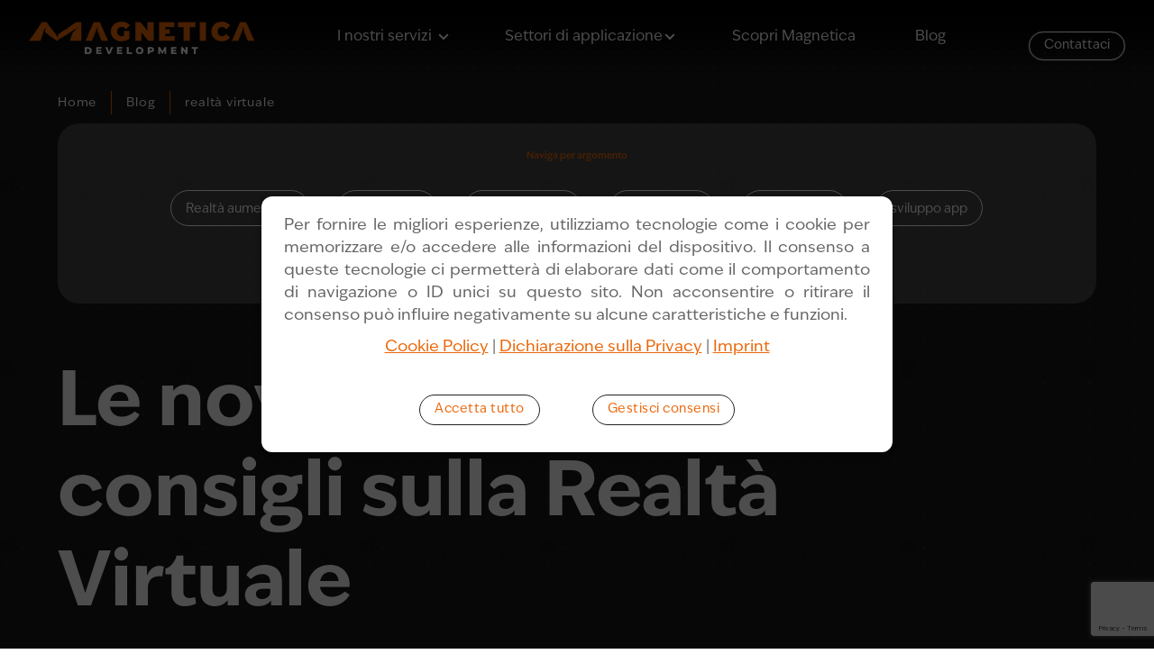

--- FILE ---
content_type: text/html; charset=utf-8
request_url: https://magnetica.it/blog/tag/realt%C3%A0%20virtuale
body_size: 12983
content:

<!DOCTYPE html>
<html data-wf-page="" data-wf-site="62df19f5d638565886b9c1ad">
<head>
    <title>Novit&#xE0;, guide e consigli su realt&#xE0; virtuale</title>
    <meta name="description" content="Tutte le novit&#xE0;, le guide e i consigli su realt&#xE0; virtuale | Magnetica Development">
    <meta name="robots" content="index, follow">
    <meta name="viewport" content="width=device-width, initial-scale=1">
    <meta charset="utf-8" />
    <link rel="canonical" href="" />
            <link rel="alternate" hreflang="it" href="https://magnetica.it/blog/tag/realt&#xE0; virtuale" />
            <link rel="alternate" hreflang="x-default" href="https://magnetica.it/blog/tag/realt&#xE0; virtuale?lang=en" />
    <link href="https://vjs.zencdn.net/7.20.3/video-js.css" rel="stylesheet" />
    <link href="/css/normalize.css?v=ykm_uIih2v295ATxbLEXZ3tyfktVBLcSSfbCnpZj-ds" rel="stylesheet" type="text/css">
    <link href="/css/webflow.css?v=QOqWPvs_LEGfcFXil9QQO0_dcV4ZVLXACwLHzu2O_TE" rel="stylesheet" type="text/css">
    <link href="/css/magnetica-433c40.webflow.min.css?v=Fafx5re2sL3uKrpvTEH4aruUv4lA2ZgsHQh6FLRFQSc" rel="stylesheet" type="text/css">
    <link href="/css/popupconsent.css?v=lclo8Tnq0XJ6mrwBwrIoYJpo4UmTAJT-1acYe2L6maw" rel="stylesheet" type="text/css">
    <link href="/css/aos.css?v=kYO2irpHoufHX-puH9wTdAIVowes9iOpUT_l3Glkaks" rel="stylesheet" type="text/css">
    <link href="/css/extra.css?v=Ol1vHn4BUW-acnqpFd5Rla1zk-xDEWeUcNE_I7BGZRU" rel="stylesheet" type="text/css">
    <link href="/images/favicon.png?v=RvNhybqEcwj7Paf0e7295sNbQtPP8kvdu0B5PQpabaA" rel="shortcut icon" type="image/x-icon">
    <link href="/images/webclip.png?v=QwsLPKWENycmtAdo5BvNmGQHb18BfWp5h5vTmglCPSg" rel="apple-touch-icon">

    <style>
        @media (min-width:992px) {
            html.w-mod-js:not(.w-mod-ix) [data-w-id="5e58b3bc-91be-4b5c-2a09-c60416531e5b"] {
                -webkit-transform: translate3d(0, -10vh, 0) scale3d(1, 1, 1) rotateX(0) rotateY(0) rotateZ(0) skew(0, 0);
                -moz-transform: translate3d(0, -10vh, 0) scale3d(1, 1, 1) rotateX(0) rotateY(0) rotateZ(0) skew(0, 0);
                -ms-transform: translate3d(0, -10vh, 0) scale3d(1, 1, 1) rotateX(0) rotateY(0) rotateZ(0) skew(0, 0);
                transform: translate3d(0, -10vh, 0) scale3d(1, 1, 1) rotateX(0) rotateY(0) rotateZ(0) skew(0, 0);
                width: 100%;
            }

            html.w-mod-js:not(.w-mod-ix) [data-w-id="a247568f-dc97-592a-cc74-fcaba7f5822a"] {
                opacity: 0;
            }
        }

        @media (max-width:991px) and (min-width:768px) {
            html.w-mod-js:not(.w-mod-ix) [data-w-id="5e58b3bc-91be-4b5c-2a09-c60416531e5b"] {
                -webkit-transform: translate3d(0, -10vh, 0) scale3d(1, 1, 1) rotateX(0) rotateY(0) rotateZ(0) skew(0, 0);
                -moz-transform: translate3d(0, -10vh, 0) scale3d(1, 1, 1) rotateX(0) rotateY(0) rotateZ(0) skew(0, 0);
                -ms-transform: translate3d(0, -10vh, 0) scale3d(1, 1, 1) rotateX(0) rotateY(0) rotateZ(0) skew(0, 0);
                transform: translate3d(0, -10vh, 0) scale3d(1, 1, 1) rotateX(0) rotateY(0) rotateZ(0) skew(0, 0);
                width: 100%;
            }

            html.w-mod-js:not(.w-mod-ix) [data-w-id="a247568f-dc97-592a-cc74-fcaba7f5822a"] {
                opacity: 0;
            }
        }</style>

    <script src="/js/webfont.js?v=kX6ZT4XNzgoCG0gwlGK2uQ7dbdBAp2zIIR5hHlBJ8Dw" type="text/javascript"></script>
    <script type="text/javascript">WebFont.load({ google: { families: ["Inconsolata:400,700"] } });</script>
    <script src="/js/htf3mfm.js?v=9K0NUDaY7G4y5utNP5C4lMTff6fUUvZexzgXVn9GrX0" type="text/javascript"></script>
    <script type="text/javascript">try { Typekit.load(); } catch (e) { }</script>
    <script src="/js/aos.js?v=M7RBbCSMmSrEb3ikp7eKalKpNx3Ebzaa-OctGZC8L1E" type="text/javascript"></script>
    <!-- [if lt IE 9]><script src="https://cdnjs.cloudflare.com/ajax/libs/html5shiv/3.7.3/html5shiv.min.js" type="text/javascript"></script><![endif] -->
    <script type="text/javascript">!function (o, c) { var n = c.documentElement, t = " w-mod-"; n.className += t + "js", ("ontouchstart" in o || o.DocumentTouch && c instanceof DocumentTouch) && (n.className += t + "touch") }(window, document);</script>




    <script src="https://www.google.com/recaptcha/enterprise.js?render=6LcF250UAAAAABREMwI0k_wUkNSqPfK_d9SkuyIo"></script>
    <script>
        function onSubmit(token) {
          document.getElementById("send-message-form").submit();
        }
    </script>
    <!-- Google tag (gtag.js) -->
    <script async src="https://www.googletagmanager.com/gtag/js?id=AW-1068783693"></script>
    <script>window.dataLayer = window.dataLayer || []; function gtag() { dataLayer.push(arguments); } gtag('js', new Date()); gtag('config', 'AW-1068783693');</script>
    <!-- END Google tag (gtag.js) -->
    <!-- Plausible -->
    <script defer data-domain="magnetica.it" src="https://plausible.magnetica.it/js/plausible.js"></script>
    <!-- END Plausible code -->
    <!-- Matomo -->
    <script>
        var _paq = window._paq = window._paq || [];
        /* tracker methods like "setCustomDimension" should be called before "trackPageView" */
        _paq.push(['trackPageView']);
        _paq.push(['enableLinkTracking']);
        (function () {
            var u = "https://analytics.magnetica.it/";
            _paq.push(['setTrackerUrl', u + 'matomo.php']);
            _paq.push(['setSiteId', '1']);
            var d = document, g = d.createElement('script'), s = d.getElementsByTagName('script')[0];
            g.async = true; g.src = u + 'matomo.js'; s.parentNode.insertBefore(g, s);
        })();
    </script>
    <!-- END Matomo Code -->
</head>
<body class="spotlight">
    <div></div>
    <div class="w-embed">
        <style>
            .w-container {
                width: 90%;
                margin: auto;
                max-width: 100%;
            }

            ul.check-item {
                list-style-image: url('https://uploads-ssl.webflow.com/62df19f5d638565886b9c1ad/630f44753e9b8de3b71f7db5_O-Check.svg');
            }

            .w-input .select {
                color: white
            }

            @media only screen and (max-width: 375px) {
                .w-container {
                    width: 100%;
                    padding: 0px 16px !important;
                    margin: auto;
                    max-width: 100%;
                }
            }
        </style>
    </div>
    <div class="form-block">
        <div class="overlay-blur chiudi-overlay"></div>
        <div class="button chiudi-overlay">Chiudi</div>
        <div class="form-container">
            <h1 class="text-center bottommedium left-mobile">Contattaci</h1>
            <div class="form-block-2 w-form">

                <form id="send-message-form" name="send-message-form" onsubmit="sendMessageToMD();">
                    <div><label for="send-message-name">Nome</label><input type="text" class="field w-input" maxlength="256" name="send-message-name" id="send-message-name" required=""></div>
                    <div><label for="send-message-email">E-Mail</label><input type="email" class="field w-input" maxlength="256" name="send-message-email" id="send-message-email" required=""></div>
                    <div>
                        <label for="send-message-richiesta">Richiesta</label>
                        <textarea placeholder="Scrivi qui il tuo messaggio" maxlength="5000" id="send-message-richiesta" name="send-message-richiesta" class="field area w-input"></textarea>
                        <label class="w-checkbox checkbox-form">
                            <div class="w-checkbox-input w-checkbox-input--inputType-custom checkbox"></div>
                            <input type="checkbox" id="send-message-check" name="send-message-check" required="" style="opacity:0;position:absolute;z-index:-1">
                            <span class="w-form-label" for="send-message-check">Confermo di aver preso visione dell&#x27;<a href="/home/privacy">informativa</a> sul trattamento dei dati e acconsento al trattamento.</span>
                        </label>
                    </div>

                    <input id="send-message-submit" 
                           data-sitekey="6LcF250UAAAAABREMwI0k_wUkNSqPfK_d9SkuyIo"
                           data-callback='onSubmit'
                           data-action='submit'
                    type="submit" 
                    value="Invia Messaggio" 
                           class="button send w-button g-recaptcha">
                </form>
            </div>
        </div>
    </div>
    <nav class="navigation">
        <div data-w-id="0e8b907e-5e60-e216-db4a-61895bc404e7" class="move-bar">
            <div class="overlaygradient"></div>
            <div class="flex-h navbar">
                <a aria-current="page" class="logo w-inline-block w--current" href="/">
                    <img src="/images/magnetica-logo.png" loading="lazy" alt="Web agency e software house - Magnetica Development">
                </a>
                <ul role="list" class="itemlist flex-h space w-list-unstyled">
                    <li class="listitem">
                        <div><a href="/servizi">I nostri servizi</a></div><img src="/images/w-down.svg" loading="lazy" alt="" class="icon-16 desktop">
                        <div class="overlay-menu">
                            <ul role="list" class="submenuilist w-list-unstyled">
                                <li>
                                    <a class="submenuitem" href="/solutions/sviluppo-app-realta-aumentata">Sviluppo app realt&#xE0; aumentata</a>
                                </li>
                                <li>
                                    <a class="submenuitem" href="/solutions/sviluppo-app-realta-virtuale">Sviluppo app realt&#xE0; virtuale</a>
                                </li>
                                <li>
                                    <div class="sub-submenu">
                                        <a class="submenuitem" href="/solutions/sviluppo-app-mobile">Sviluppo app mobile</a>
                                        <ul role="list" class="submenuilist w-list-unstyled">
                                            <li>
                                                <a class="submenuitem" href="/solutions/sviluppo-app-android">Sviluppo app Android</a>
                                            </li>
                                            <li>
                                                <a class="submenuitem" href="/solutions/sviluppo-app-ios">Sviluppo app iOS</a>
                                            </li>
                                            <li>
                                                <a class="submenuitem" href="/solutions/sviluppo-app-cross-platform">Sviluppo app cross-platform</a>
                                            </li>
                                        </ul>
                                    </div>
                                </li>
                                <li>
                                    <div class="sub-submenu">
                                        <a class="submenuitem" href="/solutions/soluzioni-informatiche-aziendali">Soluzioni informatiche aziendali</a>
                                        <ul role="list" class="submenuilist w-list-unstyled">
                                            <li>
                                                <a class="submenuitem" href="/solutions/sviluppo-web">Sviluppo applicazioni web</a>
                                            </li>
                                            <li>
                                                <a class="submenuitem" href="/solutions/sviluppo-app-aziendali">App aziendali</a>
                                            </li>
                                            <li>
                                                <a class="submenuitem" href="/solutions/sviluppo-software">Sviluppo software</a>
                                            </li>
                                        </ul>
                                    </div>
                                </li>
                                <li>
                                    <a class="submenuitem" href="/solutions/sviluppo-ai">Sviluppo AI</a>
                                </li>
                                <li>
                                    <a class="submenuitem" href="/solutions/metaverso">Consulenza Metaverso</a>
                                </li>
                            </ul>
                        </div>
                    </li>
                    <li class="listitem">
                        <div>Settori di applicazione</div><img src="/images/w-down.svg" loading="lazy" alt="" class="icon-16 desktop">
                        <div class="overlay-menu">
                            <ul role="list" class="submenuilist w-list-unstyled">
                                <li>
                                    <a class="submenuitem" href="/industries/gaming">Gaming</a>
                                </li>
                                <li>
                                    <a class="submenuitem" href="/industries/marketing">Marketing</a>
                                </li>
                                <li>
                                    <a class="submenuitem" href="/industries/arte-cultura">Arte e Cultura</a>
                                </li>
                                <li>
                                    <a class="submenuitem" href="/industries/automotive">Automotive</a>
                                </li>
                                <li>
                                    <a class="submenuitem" href="/industries/industria-4-0">Industria 4.0</a>
                                </li>
                            </ul>
                        </div>
                    </li>
                    <li class="listitem">
                        <a class="" href="/company/magnetica-development">Scopri Magnetica</a>
                    </li>
                    <li class="listitem">
                        <a class="" href="/blog">Blog</a>
                    </li>
                </ul>
                <div class="doublecta">
                    <a id="sendMessageToMD" href="#" class="button send-info">Contattaci</a>
                    <div class="button icon burger">
                        <div data-is-ix2-target="1" class="icon-32" data-w-id="8ccd95f1-4868-73d3-964b-6732e69169c5" data-animation-type="lottie" data-src="/documents/lf30_editor_y2nmyuld.json" data-loop="0" data-direction="1" data-autoplay="0" data-renderer="svg" data-default-duration="1" data-duration="0" data-ix2-initial-state="0"></div>
                    </div>
                </div>
            </div>
        </div>
    </nav>

    <ul class="breadcrumbs" itemscope itemtype="https://schema.org/BreadcrumbList">
        <li itemprop="itemListElement" itemscope itemtype="https://schema.org/ListItem"><a itemprop="item" href="https://magnetica.it"><span itemprop="name">Home</span></a><meta itemprop="position" content="1" /></li>
            <li itemprop="itemListElement" itemscope itemtype="https://schema.org/ListItem"><a itemprop="item"  href='/Blog'><span itemprop="name">Blog</span></a><meta itemprop="position" content="2" /></li>
        <li itemprop="itemListElement" itemscope itemtype="https://schema.org/ListItem"><a itemprop="item" href="#"><span itemprop="name">realt&#xE0; virtuale</span></a><meta itemprop="position" content="3" /></li>
    </ul>

    <div>
        <div itemtype="http://www.w3.org/2000/01/rdf-schema#Resource" itemid="http://issemantic.net/" itemscope>
            <link itemprop="http://www.w3.org/ns/rdfa#usesVocabulary" href="http://schema.org/" />
        </div>
        <div itemtype="http://schema.org/Corporation" itemscope>
            <meta itemprop="name" content="Magnetica Development" />
            <link itemprop="url" href="https://magnetica.it/" />
            <link itemprop="sameAs" href="https://www.instagram.com/magneticadevelopment/" />
            <link itemprop="sameAs" href="https://it.linkedin.com/company/magnetica-development/" />
            <div itemprop="address" itemtype="http://schema.org/PostalAddress" itemscope>
                <meta itemprop="streetAddress" content="Viale Oriano 10" />
                <meta itemprop="addressRegion" content="BG" />
                <meta itemprop="postalCode" content="24047" />
                <meta itemprop="addressLocality" content="Treviglio, Italy" />
            </div>
            <div itemprop="contactPoint" itemtype="http://schema.org/ContactPoint" itemscope>
                <meta itemprop="areaServed" content="CA" />
                <meta itemprop="areaServed" content="GB" />
                <meta itemprop="email" content="mailto:info@magnetica.it" />
                <meta itemprop="areaServed" content="US" />
                <meta itemprop="areaServed" content="150" />
                <meta itemprop="telephone" content="+390363563190" />
                <meta itemprop="contactType" content="customer service" />
                <meta itemprop="availableLanguage" content="Italian" />
                <meta itemprop="availableLanguage" content="en" />
            </div>
            <link itemprop="logo" href="https://magnetica.it/images/magnetica-logo.png" />
        </div>
    </div>

        

    <main class="section in-evidenza">
        <div class="w-container">           
            <div class="articolo-in-evidenza w-inline-block">
                <div style="padding:2em 3em;" class="_90 text-center">
                    <b style="display:block"><small style="color:#eb6608;">Naviga per argomento</small></b><br>
                        <a class="button w-inline-block" style="margin:0.5em 1em" href="/Blog/Tag/Realt&#xE0; aumentata">
                            <div class="shrink">Realt&#xE0; aumentata</div>
                        </a>
                        <a class="button w-inline-block" style="margin:0.5em 1em" href="/Blog/Tag/novit&#xE0; tech">
                            <div class="shrink">novit&#xE0; tech</div>
                        </a>
                        <a class="button w-inline-block" style="margin:0.5em 1em" href="/Blog/Tag/Realt&#xE0; virtuale">
                            <div class="shrink">Realt&#xE0; virtuale</div>
                        </a>
                        <a class="button w-inline-block" style="margin:0.5em 1em" href="/Blog/Tag/industria 4.0">
                            <div class="shrink">industria 4.0</div>
                        </a>
                        <a class="button w-inline-block" style="margin:0.5em 1em" href="/Blog/Tag/gamification">
                            <div class="shrink">gamification</div>
                        </a>
                        <a class="button w-inline-block" style="margin:0.5em 1em" href="/Blog/Tag/sviluppo app">
                            <div class="shrink">sviluppo app</div>
                        </a>
                        <a class="button w-inline-block" style="margin:0.5em 1em" href="/Blog/Tag/UX">
                            <div class="shrink">UX</div>
                        </a>
                        <a class="button w-inline-block" style="margin:0.5em 1em" href="/Blog/Tag/sviluppo web">
                            <div class="shrink">sviluppo web</div>
                        </a>
                </div>
            </div>
        </div>
    </main>

<main class="section main">
	<div class="w-container">
		<div class="introblog">
			<div class="grow">
				<div class="_90">
					<h1>Le novità, le guide e i consigli sulla Realtà Virtuale</h1>
					<h2>Tutto quello che vuoi sapere sulla VR e il Metaverso</h2>
				</div>
			</div>			
		</div>
	</div>
</main>
<div class="divider contain"></div>

<div class="section">
	<div class="w-container">
		<div class="_3cards">

					<a id="w-node-_2dbf310f-4ddf-f698-1cfc-2f56e999bc7f-abd0dc9b" class="link-to-news w-inline-block" href="/blog/article/app-vr-per-yacht-di-lusso">
						<div class="h320 bottomsmall">
							<img src="/Uploads/app-vr-yacht-lusso.png?v=irJw4y09nzcJNP2fK-E_KHK5K8oAsoDkXm-WmvMdVtA" loading="lazy" title="vr esperienza immersiva lusso" alt="vr esperienza immersiva lusso" class="objectfit">
							</div>
						<div class="info-news">
							<h3 class="bottomtiny">Case study: La realt&#xE0; virtuale nel settore degli yacht di lusso</h3>
								<p id="w-node-_2dbf310f-4ddf-f698-1cfc-2f56e999bc85-abd0dc9b">Il connubio tra tecnologia all’avanguardia e design esclusivo sta ridefinendo il concetto di lusso n ...</p>
							
							<div class="inline">
								<div class="button teriary">
									<div class="shrink">Scopri di più</div><img src="/images/arrow-right.svg" loading="lazy" alt="" class="icon-16">
								</div>
							</div>
						</div>
					</a>
					<a id="w-node-_2dbf310f-4ddf-f698-1cfc-2f56e999bc7f-abd0dc9b" class="link-to-news w-inline-block" href="/blog/article/realta-virtuale-settore-immobiliare-vantaggi">
						<div class="h320 bottomsmall">
							<img src="/Uploads/immobiliare-realta-virtuale.jpg?v=cLwCSecRd2BClnRVxMtsGj8GkLKWSGx0er1RrHL_RrU" loading="lazy" title="Immobiliare e architettura con la realt&#xE0; virtuale" alt="applicazione della realt&#xE0; virtuale nel campo immobiliare vendita e progettazione" class="objectfit">
							</div>
						<div class="info-news">
							<h3 class="bottomtiny">La realt&#xE0; virtuale nel campo immobiliare: come e perch&#xE9; usarla</h3>
								<p id="w-node-_2dbf310f-4ddf-f698-1cfc-2f56e999bc85-abd0dc9b">
La realtà virtuale sta rivoluzionando il modo in cui gli acquirenti si relazionano ai prodotti da  ...</p>
							
							<div class="inline">
								<div class="button teriary">
									<div class="shrink">Scopri di più</div><img src="/images/arrow-right.svg" loading="lazy" alt="" class="icon-16">
								</div>
							</div>
						</div>
					</a>
					<a id="w-node-_2dbf310f-4ddf-f698-1cfc-2f56e999bc7f-abd0dc9b" class="link-to-news w-inline-block" href="/blog/article/differenze-realta-aumentata-e-virtuale">
						<div class="h320 bottomsmall">
							<img src="/Uploads/vrVSar.jpg?v=R15cEfPFDskP3zxp_S8hH_bg4DN1Zb0RZLZ96x2VAxM" loading="lazy" title="Differenze fra AR e VR" alt="Principali differenze di costi, requisiti e utilizzi fra app AR e VR" class="objectfit">
							</div>
						<div class="info-news">
							<h3 class="bottomtiny">Quali sono le differenze fra realt&#xE0; aumentata e realt&#xE0; virtuale</h3>
								<p id="w-node-_2dbf310f-4ddf-f698-1cfc-2f56e999bc85-abd0dc9b">Realtà aumentata e virtuale possono offrire un vantaggio competitivo importante alla tua azienda, co ...</p>
							
							<div class="inline">
								<div class="button teriary">
									<div class="shrink">Scopri di più</div><img src="/images/arrow-right.svg" loading="lazy" alt="" class="icon-16">
								</div>
							</div>
						</div>
					</a>
					<a id="w-node-_2dbf310f-4ddf-f698-1cfc-2f56e999bc7f-abd0dc9b" class="link-to-news w-inline-block" href="/blog/article/app-smartphone-tendenze-2024">
						<div class="h320 bottomsmall">
							<img src="/Uploads/sviluppo-app-android_1600.jpg?v=I5wGJ-W_Yj6fOIhIu91LW8VkiVArIk7EEWAexkwceJY" loading="lazy" title="tendenze del 2024 per lo sviluppo di app web " alt="tendenze del 2024 per lo sviluppo di app web " class="objectfit">
							</div>
						<div class="info-news">
							<h3 class="bottomtiny">App per smartphone: le tendenze del 2024</h3>
								<p id="w-node-_2dbf310f-4ddf-f698-1cfc-2f56e999bc85-abd0dc9b">Il mondo dello sviluppo di applicazioni mobile è in continuo fermento e rimanere aggiornati sulle te ...</p>
							
							<div class="inline">
								<div class="button teriary">
									<div class="shrink">Scopri di più</div><img src="/images/arrow-right.svg" loading="lazy" alt="" class="icon-16">
								</div>
							</div>
						</div>
					</a>
					<a id="w-node-_2dbf310f-4ddf-f698-1cfc-2f56e999bc7f-abd0dc9b" class="link-to-news w-inline-block" href="/blog/article/tilt-five-rivoluzione-della-realta-aumentata">
						<div class="h320 bottomsmall">
							<img src="/Uploads/tiltfive-ar_196070940267645135.jpg?v=CjvA1BBd3S6IuCaGzU1z91I7c6j5sxHLPoRPEt3jOW4" loading="lazy" title="Tilt Five: AR boardgames " alt="Tilt Five propone un nuovo modo di utilizzare la realt&#xE0; aumentata nei giochi da tavolo" class="objectfit">
							</div>
						<div class="info-news">
							<h3 class="bottomtiny">Tilt Five: la rivoluzione dell&#x27;AR nei boardgame</h3>
								<p id="w-node-_2dbf310f-4ddf-f698-1cfc-2f56e999bc85-abd0dc9b"> Il mondo dei giochi da tavolo è sempre stato un luogo di creatività e connessione sociale, ma negli ...</p>
							
							<div class="inline">
								<div class="button teriary">
									<div class="shrink">Scopri di più</div><img src="/images/arrow-right.svg" loading="lazy" alt="" class="icon-16">
								</div>
							</div>
						</div>
					</a>
					<a id="w-node-_2dbf310f-4ddf-f698-1cfc-2f56e999bc7f-abd0dc9b" class="link-to-news w-inline-block" href="/blog/article/ar-vr-inizia-stagione-raccolta">
						<div class="h320 bottomsmall">
							<img src="/Uploads/devices_magnetica_192861401395658272.jpg?v=4rkesOD4TVk1QG0M3xt_wPqiJDI5Ahjnd1Mpcfq7rts" loading="lazy" title="I vantaggi di aver investito in ricerca e sviluppo su AR e VR" alt="I vantaggi di aver investito in ricerca e sviluppo su AR e VR" class="objectfit">
							</div>
						<div class="info-news">
							<h3 class="bottomtiny">AR e VR, inizia la stagione della raccolta</h3>
								<p id="w-node-_2dbf310f-4ddf-f698-1cfc-2f56e999bc85-abd0dc9b">ThinkReality, Quest Pro, Spectacles Il momento della raccolta per chi ha seminato bene negli anni pa ...</p>
							
							<div class="inline">
								<div class="button teriary">
									<div class="shrink">Scopri di più</div><img src="/images/arrow-right.svg" loading="lazy" alt="" class="icon-16">
								</div>
							</div>
						</div>
					</a>
					<a id="w-node-_2dbf310f-4ddf-f698-1cfc-2f56e999bc7f-abd0dc9b" class="link-to-news w-inline-block" href="/blog/article/esperienze-virtuali-mondo-fisico-metaverso">
						<div class="h320 bottomsmall">
							<img src="/Uploads/virtual-reality-ge3e593f73_1920_192931223389634340.jpg?v=etLZInxUF2Ek44VcJyzl_ivxJ3KtWMaMepz1YsK9STY" loading="lazy" title="Esperienze virtuali nel metaverso" alt="Il metaverso &#xE8; un ambiente digitale persistente e condiviso in cui agire in tempo reale" class="objectfit">
							</div>
						<div class="info-news">
							<h3 class="bottomtiny">Esperienze virtuali nel Metaverso: come funzionano?</h3>
								<p id="w-node-_2dbf310f-4ddf-f698-1cfc-2f56e999bc85-abd0dc9b">Il metaverso è considerato da tutti l’evoluzione naturale di internet per come lo conosciamo adesso: ...</p>
							
							<div class="inline">
								<div class="button teriary">
									<div class="shrink">Scopri di più</div><img src="/images/arrow-right.svg" loading="lazy" alt="" class="icon-16">
								</div>
							</div>
						</div>
					</a>
					<a id="w-node-_2dbf310f-4ddf-f698-1cfc-2f56e999bc7f-abd0dc9b" class="link-to-news w-inline-block" href="/blog/article/la-realta-virtuale-simulazione-training">
						<div class="h320 bottomsmall">
							<img src="/Uploads/salute-medicina-ar-vr_192930923409199832.jpg?v=zJcE4s9KI2dNImHHig9xJ2X8msnCsU4FifyeCLX0Ej4" loading="lazy" title="Simulazione e addestramento in VR" alt="Simulazione e addestramento in VR per migliorare i risultati dell&#x27;apprendimento" class="objectfit">
							</div>
						<div class="info-news">
							<h3 class="bottomtiny">Le app in realt&#xE0; virtuale per il training e la formazione</h3>
								<p id="w-node-_2dbf310f-4ddf-f698-1cfc-2f56e999bc85-abd0dc9b">In questo periodo, stimolati dai vari lockdown passati, l’istruzione e la formazione hanno allargato ...</p>
							
							<div class="inline">
								<div class="button teriary">
									<div class="shrink">Scopri di più</div><img src="/images/arrow-right.svg" loading="lazy" alt="" class="icon-16">
								</div>
							</div>
						</div>
					</a>
					<a id="w-node-_2dbf310f-4ddf-f698-1cfc-2f56e999bc7f-abd0dc9b" class="link-to-news w-inline-block" href="/blog/article/realta-aumentata-chiarezza">
						<div class="h320 bottomsmall">
							<img src="/Uploads/chiarezza-realta-aumentata_192930922484961859.jpg?v=EejU12PIXkcBftj9cLllLHcqGMn1DyoHf7n2K46kQuk" loading="lazy" title="Approfondimenti sulla realt&#xE0; aumentata" alt="Approfondimenti sulla realt&#xE0; aumentata" class="objectfit">
							</div>
						<div class="info-news">
							<h3 class="bottomtiny">Realt&#xE0; Aumentata, un po&#x2019; di chiarezza</h3>
								<p id="w-node-_2dbf310f-4ddf-f698-1cfc-2f56e999bc85-abd0dc9b"> La realtà aumentata non è soltanto la tecnologia attualmente più avanzata, ma anche quella più in v ...</p>
							
							<div class="inline">
								<div class="button teriary">
									<div class="shrink">Scopri di più</div><img src="/images/arrow-right.svg" loading="lazy" alt="" class="icon-16">
								</div>
							</div>
						</div>
					</a>
					<a id="w-node-_2dbf310f-4ddf-f698-1cfc-2f56e999bc7f-abd0dc9b" class="link-to-news w-inline-block" href="/blog/article/vr-training-wearable-technology">
						<div class="h320 bottomsmall">
							<img src="/Uploads/tesla-suit_192930923458000426.jpg?v=9pHZrph3Lqxv2GObGwS2h1aNefqm_CW2GKpDHqnPhdg" loading="lazy" title="Addestramento con realt&#xE0; virtuale e tecnologia indossabile" alt="Addestramento con realt&#xE0; virtuale e tecnologia indossabile" class="objectfit">
							</div>
						<div class="info-news">
							<h3 class="bottomtiny">VR Training e Wearable Technology</h3>
								<p id="w-node-_2dbf310f-4ddf-f698-1cfc-2f56e999bc85-abd0dc9b"> Eccoci, siamo tornati per affrontare questo 2021 più carichi che mai con un nuovo device, la Tacsui ...</p>
							
							<div class="inline">
								<div class="button teriary">
									<div class="shrink">Scopri di più</div><img src="/images/arrow-right.svg" loading="lazy" alt="" class="icon-16">
								</div>
							</div>
						</div>
					</a>
		</div>
	</div>
</div>
<div class="divider contain"></div>


    <div>
        <main class="prefooter" data-aos="zoom-in">
	<div class="parallaximage">
		<img src="/images/iStock-1354645775.webp?v=GvTxj0pB2Y66H8aPXDQm33hugX4hrAko79h79Zu3ehM" loading="lazy" srcset="/images/iStock-1354645775-p-500.webp 500w, /images/iStock-1354645775-p-800.webp 800w, /images/iStock-1354645775-p-1080.webp 1080w, /images/iStock-1354645775-p-1600.webp 1600w, /images/iStock-1354645775-p-2000.webp 2000w, /images/iStock-1354645775-p-2600.webp 2600w, /images/iStock-1354645775-p-3200.webp 3200w" sizes="100vw" alt="Richiedi informazioni per un PoC o scrivici per avere un preventivo sull sviluppo di applicazioni mobile o web, AR/VR." class="objectfit prefooterimage" id="prefooterimage">
		<div class="overlaygrey"></div>
		<div class="absolute">
			<h2 class="h1 bottommedium">Progettiamo le tue idee</h2>
			<p class="bottombig text-center">Non attendere per dare forma ai tuoi progetti, <br>siamo pronti a realizzare il tuo progetto con cura e attenzione.<br><br>Consulta le FAQ nella pagina servizi per maggiori info.</p>
			<a href="#" class="button secondary send-info w-inline-block">
				<div class="shrink">Parliamone insieme</div>
			</a>
		</div>
	</div>
</main>
        <footer class="footer">
            <div class="w-container">

                <div class="grid-3 footergrid">
                    <div id="w-node-_75e41437-4c33-c6ca-7030-f532cb15a92b-cb15a926">
                        <a class="logo bottombig w-inline-block _80" href="/">
                            <img src="/images/magnetica-logo.png" class="_50" loading="lazy" alt="Web agency e software house - Magnetica Development">
                        </a>
                        <div class="first">
                            <a class="align-left w-inline-block" href="/company/magnetica-development">Scopri Magnetica</a>
                            <p class="prefootertext">MAGNETICA Development S.r.l.<br />Viale Oriano, 10 - 24047 Treviglio (BG)<br />Tel: 0363/563190<br />Email: <a class="send-info">info@magnetica.it</a></p>
                            <p class="flex-h" style="flex-direction:row">
                                <a href="https://www.instagram.com/magneticadevelopment/" rel="nofollow" class="w-inline-block logo"><img src="/images/akar-icons_instagram-fill.svg" loading="lazy" alt="" class="icon-32"></a>
                                <a href="https://www.linkedin.com/company/magnetica-development" rel="nofollow" class="w-inline-block logo"><img src="/images/vector.svg" loading="lazy" alt="" class="icon-32"></a>
                            </p>
                        </div>
                    </div>
                    <div>
                        <h5 class="bottombig">I servizi pi&#xF9; richiesti</h5>
                        <ul>
                            <li><a class="w-inline-block font-darkgrey" href="/solutions/sviluppo-app-realta-aumentata">Sviluppo app realt&#xE0; aumentata</a></li>
                            <li><a class="w-inline-block font-darkgrey" href="/solutions/sviluppo-app-realta-virtuale">Sviluppo app realt&#xE0; virtuale</a></li>
                            <li><a class="w-inline-block font-darkgrey" href="/solutions/sviluppo-app-cross-platform">Sviluppo app cross-platform</a></li>
                            <li><a class="w-inline-block font-darkgrey" href="/solutions/sviluppo-app-aziendali">App aziendali</a></li>
                        </ul>
                    </div>
                    <div id="w-node-_75e41437-4c33-c6ca-7030-f532cb15a930-cb15a926" class="end">
                        <h5 class="bottombig">Approfondimenti</h5>
                        <ul>
                            <li><a class="w-inline-block font-darkgrey" href="/blog/article/gamification-lavoro-giochi-futuro">Realtà Virtuale e gamificazione</a></li>
                            <li><a class="w-inline-block font-darkgrey" href="/blog/article/istruzione-formazione-la-distanza-non-piu-un-limite">Le applicazioni didattiche della realtà aumentata</a></li>
                            <li><a class="w-inline-block font-darkgrey" href="/blog/article/web-app-e-siti-web-cosa-scegliere">Come scegliere tra sito e web app</a></li>
                            <li><a class="w-inline-block font-darkgrey" href="/blog/article/sviluppare-app-costi-tempi-contenuti">Quanto costa un'app personalizzata</a></li>
                        </ul>
                    </div>
                </div>
                <div style="padding-top:2rem;">
                    <p class="flex-h text-center" style="justify-content:center; flex-direction:row">
                        <a class="w-inline-block font-darkgrey" rel="nofollow" href="/home/privacy">Privacy</a>
                        <a class="w-inline-block font-darkgrey" rel="nofollow" href="/home/cookie">Cookie</a>
                        <a class="w-inline-block font-darkgrey" rel="nofollow" href="/home/imprint">Imprint</a>
                    </p>
                    <div id="w-node-_75e41437-4c33-c6ca-7030-f532cb15a936-cb15a926" class="font-darkgrey footertext text-center">© 2026 | P. IVA IT 04271100168 - Codice Destinatario: M5UXCR1 - REA: BG449952 - Capitale sociale &#x20AC; 10.000,00 i.v.</div>
                    <div class="font-darkgrey footertext text-center">La societ&#xE0; ha ricevuto nel corso del 2020 aiuti di stato pubblicati sul RNA sezione Trasparenza</div>
                </div>
            </div>
        </footer>
    </div>
 
    <script src="https://d3e54v103j8qbb.cloudfront.net/js/jquery-3.5.1.min.dc5e7f18c8.js?site=62df19f5d638565886b9c1ad" type="text/javascript" integrity="sha256-9/aliU8dGd2tb6OSsuzixeV4y/faTqgFtohetphbbj0=" crossorigin="anonymous"></script>
    <script src="/js/webflow.js?v=LDiCimNJ41ZSUzRYS4f8jvFrn1HZA5_r2Wf5i09SJ2s" type="text/javascript"></script>
    
    <!-- [if lte IE 9]><script src="https://cdnjs.cloudflare.com/ajax/libs/placeholders/3.0.2/placeholders.min.js"></script><![endif] -->
    <style>
        .letter {
            display: inline-block;
        }

        .tricksword {
            white-space: nowrap;
        }</style>
    <script src="https://cdnjs.cloudflare.com/ajax/libs/animejs/2.0.2/anime.min.js"></script>
    <script src="https://cdnjs.cloudflare.com/ajax/libs/protonet-jquery.inview/1.1.2/jquery.inview.min.js"></script>
    <script src="/js/extra.js?v=y3DTEJF7aV2qLX7zokdyFwNzncIauF-OVfSY1ZTazr0" type="text/javascript"></script>


    <script>
        //disabilita pixel tracking di video js per Google Analytics
        window.HELP_IMPROVE_VIDEOJS = false;
    </script>


    <script src="/js/popupconsent.js?v=SDXis3f3IOBxsEEmvvN8IWOBx02tcfsGqfxwwudjPgo" type="text/javascript"></script>
    <script>
        //COOKIE GDPR CONSENT
        var cookieConsentOptions = {

            // Cookie consent text
            'textPopup': "Per fornire le migliori esperienze, utilizziamo tecnologie come i cookie per memorizzare e/o accedere alle informazioni del dispositivo. Il consenso a queste tecnologie ci permetterà di elaborare dati come il comportamento di navigazione o ID unici su questo sito. Non acconsentire o ritirare il consenso può influire negativamente su alcune caratteristiche e funzioni.<br><p style='text-align:center'><a href='https://www.magnetica.it/Home/Cookie/'>Cookie Policy</a> | <a href='https://www.magnetica.it/Home/Privacy/'>Dichiarazione sulla Privacy</a> | <a href='https://www.magnetica.it/Home/Imprint/'>Imprint</a></p>",

            // Accept button
            'textButtonAccept': 'Accetta tutto',

            // Config button
            'textButtonConfigure': 'Gestisci consensi',

            // Save button
            'textButtonSave': 'Salva la scelta',

            authorization: [
                //{
                //	textAuthorization: 'Allow access to geolocation data',
                //	nameCookieAuthorization: 'autoriseGeolocation'
                //},
                {
                    textAuthorization: "<b>Funzionale</b><br><small style='font-size:0.9rem'>L'archiviazione tecnica o l'accesso sono strettamente necessari al fine legittimo di consentire l'uso di un servizio specifico esplicitamente richiesto dall'abbonato o dall'utente, o al solo scopo di effettuare la trasmissione di una comunicazione su una rete di comunicazione elettronica.</small>",
                    nameCookieAuthorization: 'cookieConsent'
                },
                {
                    textAuthorization: "<b>Marketing</b><br><small style='font-size:0.9rem'>L'archiviazione tecnica o l'accesso sono necessari per creare profili di utenti per inviare pubblicità, o per tracciare l'utente su un sito web o su diversi siti web per scopi di marketing simili.</small>",
                    nameCookieAuthorization: 'targetedAdvertising'
                }
            ]

        }
        popupConsent(cookieConsentOptions);


        var tricksWord = document.getElementsByClassName("tricks");
        for (var i = 0; i < tricksWord.length; i++) {
            var wordWrap = tricksWord.item(i);
            wordWrap.innerHTML = wordWrap.innerHTML.replace(/(^|<\/?[^>]+>|\s+)([^\s<]+)/g, '$1<span class="tricksword">$2</span>');
        }
        var tricksLetter = document.getElementsByClassName("tricksword");
        for (var i = 0; i < tricksLetter.length; i++) {
            var letterWrap = tricksLetter.item(i);
            letterWrap.innerHTML = letterWrap.textContent.replace(/\S/g, "<span class='letter'>$&</span>");
        }
        // Copyright end
        // Fade Up Animation
        var fadeUp = anime.timeline({
            loop: false,
            autoplay: false,
        });
        fadeUp
            .add({
                targets: '.fade-up .letter',
                translateY: [100, 0],
                translateZ: 0,
                opacity: [0, 1],
                easing: "easeOutExpo",
                duration: 1400,
                delay: (el, i) => 300 + 30 * i
            });
        // Play your animation with these
        fadeUp.play();
        //slideUp.play();
        //slideIn.play();
        //rotateIn.play();
        //popIn.play();
        // Wait before playing animation
        setTimeout(() => {
            // Put the play below this line
        }, 800);
        // Play animaton when something is clicked
        $(".your-button-class").click(function () {
            // Put the play below this line
        });
        // Play animaton when hovered in
        $(".your-button-class").mouseenter(function () {
            // Put the play below this line
        });
        // Play animation when scrolled into view
        $('#heading-container').on('inview', function (event, isInView) {
            if (isInView) {
                // Put the play below this line
            } else {
            }
        });


        function sendMessageToMD() {
            const _check = document.getElementById("send-message-check").checked;
            if (_check) {
                const _name = document.getElementById("send-message-name").value;
                const _email = document.getElementById("send-message-email").value;
                const _longtext = document.getElementById("send-message-richiesta").value;
                const _url = window.location.href;

                if (_name.length > 0 && _email.length > 6 && _longtext.length > 10) {

                    let _obj = {
                        name: _name,
                        email: _email,
                        longtext: _longtext,
                        url: _url,
                        privacy: _check
                    };
                    const obj = JSON.stringify(_obj);

                    $.ajax({
                        contentType: "application/json",
                        url: "/home/sendmessage",
                        type: 'POST',
                        dataType: "text",
                        data: obj,
                        success: function (resp) {
                            const response = JSON.parse(resp);
                            if (response.success) {
                                window.location.href = '/Home/Thank-you';
                            } else {
                                document.getElementById("send-message-fail").style("display", "block");
                            }

                        }

                    });

                }

            }
        };




    </script>
    <script>$(document).ready(function () { $('.div-put').last().append($('.blue').clone()); })</script>

    



    <script>
        AOS.init({
            duration: 1200
        });
    </script>
</body>
</html>


--- FILE ---
content_type: text/html; charset=utf-8
request_url: https://www.google.com/recaptcha/enterprise/anchor?ar=1&k=6LcF250UAAAAABREMwI0k_wUkNSqPfK_d9SkuyIo&co=aHR0cHM6Ly9tYWduZXRpY2EuaXQ6NDQz&hl=en&v=PoyoqOPhxBO7pBk68S4YbpHZ&size=invisible&anchor-ms=20000&execute-ms=30000&cb=3sycyba30e4
body_size: 48625
content:
<!DOCTYPE HTML><html dir="ltr" lang="en"><head><meta http-equiv="Content-Type" content="text/html; charset=UTF-8">
<meta http-equiv="X-UA-Compatible" content="IE=edge">
<title>reCAPTCHA</title>
<style type="text/css">
/* cyrillic-ext */
@font-face {
  font-family: 'Roboto';
  font-style: normal;
  font-weight: 400;
  font-stretch: 100%;
  src: url(//fonts.gstatic.com/s/roboto/v48/KFO7CnqEu92Fr1ME7kSn66aGLdTylUAMa3GUBHMdazTgWw.woff2) format('woff2');
  unicode-range: U+0460-052F, U+1C80-1C8A, U+20B4, U+2DE0-2DFF, U+A640-A69F, U+FE2E-FE2F;
}
/* cyrillic */
@font-face {
  font-family: 'Roboto';
  font-style: normal;
  font-weight: 400;
  font-stretch: 100%;
  src: url(//fonts.gstatic.com/s/roboto/v48/KFO7CnqEu92Fr1ME7kSn66aGLdTylUAMa3iUBHMdazTgWw.woff2) format('woff2');
  unicode-range: U+0301, U+0400-045F, U+0490-0491, U+04B0-04B1, U+2116;
}
/* greek-ext */
@font-face {
  font-family: 'Roboto';
  font-style: normal;
  font-weight: 400;
  font-stretch: 100%;
  src: url(//fonts.gstatic.com/s/roboto/v48/KFO7CnqEu92Fr1ME7kSn66aGLdTylUAMa3CUBHMdazTgWw.woff2) format('woff2');
  unicode-range: U+1F00-1FFF;
}
/* greek */
@font-face {
  font-family: 'Roboto';
  font-style: normal;
  font-weight: 400;
  font-stretch: 100%;
  src: url(//fonts.gstatic.com/s/roboto/v48/KFO7CnqEu92Fr1ME7kSn66aGLdTylUAMa3-UBHMdazTgWw.woff2) format('woff2');
  unicode-range: U+0370-0377, U+037A-037F, U+0384-038A, U+038C, U+038E-03A1, U+03A3-03FF;
}
/* math */
@font-face {
  font-family: 'Roboto';
  font-style: normal;
  font-weight: 400;
  font-stretch: 100%;
  src: url(//fonts.gstatic.com/s/roboto/v48/KFO7CnqEu92Fr1ME7kSn66aGLdTylUAMawCUBHMdazTgWw.woff2) format('woff2');
  unicode-range: U+0302-0303, U+0305, U+0307-0308, U+0310, U+0312, U+0315, U+031A, U+0326-0327, U+032C, U+032F-0330, U+0332-0333, U+0338, U+033A, U+0346, U+034D, U+0391-03A1, U+03A3-03A9, U+03B1-03C9, U+03D1, U+03D5-03D6, U+03F0-03F1, U+03F4-03F5, U+2016-2017, U+2034-2038, U+203C, U+2040, U+2043, U+2047, U+2050, U+2057, U+205F, U+2070-2071, U+2074-208E, U+2090-209C, U+20D0-20DC, U+20E1, U+20E5-20EF, U+2100-2112, U+2114-2115, U+2117-2121, U+2123-214F, U+2190, U+2192, U+2194-21AE, U+21B0-21E5, U+21F1-21F2, U+21F4-2211, U+2213-2214, U+2216-22FF, U+2308-230B, U+2310, U+2319, U+231C-2321, U+2336-237A, U+237C, U+2395, U+239B-23B7, U+23D0, U+23DC-23E1, U+2474-2475, U+25AF, U+25B3, U+25B7, U+25BD, U+25C1, U+25CA, U+25CC, U+25FB, U+266D-266F, U+27C0-27FF, U+2900-2AFF, U+2B0E-2B11, U+2B30-2B4C, U+2BFE, U+3030, U+FF5B, U+FF5D, U+1D400-1D7FF, U+1EE00-1EEFF;
}
/* symbols */
@font-face {
  font-family: 'Roboto';
  font-style: normal;
  font-weight: 400;
  font-stretch: 100%;
  src: url(//fonts.gstatic.com/s/roboto/v48/KFO7CnqEu92Fr1ME7kSn66aGLdTylUAMaxKUBHMdazTgWw.woff2) format('woff2');
  unicode-range: U+0001-000C, U+000E-001F, U+007F-009F, U+20DD-20E0, U+20E2-20E4, U+2150-218F, U+2190, U+2192, U+2194-2199, U+21AF, U+21E6-21F0, U+21F3, U+2218-2219, U+2299, U+22C4-22C6, U+2300-243F, U+2440-244A, U+2460-24FF, U+25A0-27BF, U+2800-28FF, U+2921-2922, U+2981, U+29BF, U+29EB, U+2B00-2BFF, U+4DC0-4DFF, U+FFF9-FFFB, U+10140-1018E, U+10190-1019C, U+101A0, U+101D0-101FD, U+102E0-102FB, U+10E60-10E7E, U+1D2C0-1D2D3, U+1D2E0-1D37F, U+1F000-1F0FF, U+1F100-1F1AD, U+1F1E6-1F1FF, U+1F30D-1F30F, U+1F315, U+1F31C, U+1F31E, U+1F320-1F32C, U+1F336, U+1F378, U+1F37D, U+1F382, U+1F393-1F39F, U+1F3A7-1F3A8, U+1F3AC-1F3AF, U+1F3C2, U+1F3C4-1F3C6, U+1F3CA-1F3CE, U+1F3D4-1F3E0, U+1F3ED, U+1F3F1-1F3F3, U+1F3F5-1F3F7, U+1F408, U+1F415, U+1F41F, U+1F426, U+1F43F, U+1F441-1F442, U+1F444, U+1F446-1F449, U+1F44C-1F44E, U+1F453, U+1F46A, U+1F47D, U+1F4A3, U+1F4B0, U+1F4B3, U+1F4B9, U+1F4BB, U+1F4BF, U+1F4C8-1F4CB, U+1F4D6, U+1F4DA, U+1F4DF, U+1F4E3-1F4E6, U+1F4EA-1F4ED, U+1F4F7, U+1F4F9-1F4FB, U+1F4FD-1F4FE, U+1F503, U+1F507-1F50B, U+1F50D, U+1F512-1F513, U+1F53E-1F54A, U+1F54F-1F5FA, U+1F610, U+1F650-1F67F, U+1F687, U+1F68D, U+1F691, U+1F694, U+1F698, U+1F6AD, U+1F6B2, U+1F6B9-1F6BA, U+1F6BC, U+1F6C6-1F6CF, U+1F6D3-1F6D7, U+1F6E0-1F6EA, U+1F6F0-1F6F3, U+1F6F7-1F6FC, U+1F700-1F7FF, U+1F800-1F80B, U+1F810-1F847, U+1F850-1F859, U+1F860-1F887, U+1F890-1F8AD, U+1F8B0-1F8BB, U+1F8C0-1F8C1, U+1F900-1F90B, U+1F93B, U+1F946, U+1F984, U+1F996, U+1F9E9, U+1FA00-1FA6F, U+1FA70-1FA7C, U+1FA80-1FA89, U+1FA8F-1FAC6, U+1FACE-1FADC, U+1FADF-1FAE9, U+1FAF0-1FAF8, U+1FB00-1FBFF;
}
/* vietnamese */
@font-face {
  font-family: 'Roboto';
  font-style: normal;
  font-weight: 400;
  font-stretch: 100%;
  src: url(//fonts.gstatic.com/s/roboto/v48/KFO7CnqEu92Fr1ME7kSn66aGLdTylUAMa3OUBHMdazTgWw.woff2) format('woff2');
  unicode-range: U+0102-0103, U+0110-0111, U+0128-0129, U+0168-0169, U+01A0-01A1, U+01AF-01B0, U+0300-0301, U+0303-0304, U+0308-0309, U+0323, U+0329, U+1EA0-1EF9, U+20AB;
}
/* latin-ext */
@font-face {
  font-family: 'Roboto';
  font-style: normal;
  font-weight: 400;
  font-stretch: 100%;
  src: url(//fonts.gstatic.com/s/roboto/v48/KFO7CnqEu92Fr1ME7kSn66aGLdTylUAMa3KUBHMdazTgWw.woff2) format('woff2');
  unicode-range: U+0100-02BA, U+02BD-02C5, U+02C7-02CC, U+02CE-02D7, U+02DD-02FF, U+0304, U+0308, U+0329, U+1D00-1DBF, U+1E00-1E9F, U+1EF2-1EFF, U+2020, U+20A0-20AB, U+20AD-20C0, U+2113, U+2C60-2C7F, U+A720-A7FF;
}
/* latin */
@font-face {
  font-family: 'Roboto';
  font-style: normal;
  font-weight: 400;
  font-stretch: 100%;
  src: url(//fonts.gstatic.com/s/roboto/v48/KFO7CnqEu92Fr1ME7kSn66aGLdTylUAMa3yUBHMdazQ.woff2) format('woff2');
  unicode-range: U+0000-00FF, U+0131, U+0152-0153, U+02BB-02BC, U+02C6, U+02DA, U+02DC, U+0304, U+0308, U+0329, U+2000-206F, U+20AC, U+2122, U+2191, U+2193, U+2212, U+2215, U+FEFF, U+FFFD;
}
/* cyrillic-ext */
@font-face {
  font-family: 'Roboto';
  font-style: normal;
  font-weight: 500;
  font-stretch: 100%;
  src: url(//fonts.gstatic.com/s/roboto/v48/KFO7CnqEu92Fr1ME7kSn66aGLdTylUAMa3GUBHMdazTgWw.woff2) format('woff2');
  unicode-range: U+0460-052F, U+1C80-1C8A, U+20B4, U+2DE0-2DFF, U+A640-A69F, U+FE2E-FE2F;
}
/* cyrillic */
@font-face {
  font-family: 'Roboto';
  font-style: normal;
  font-weight: 500;
  font-stretch: 100%;
  src: url(//fonts.gstatic.com/s/roboto/v48/KFO7CnqEu92Fr1ME7kSn66aGLdTylUAMa3iUBHMdazTgWw.woff2) format('woff2');
  unicode-range: U+0301, U+0400-045F, U+0490-0491, U+04B0-04B1, U+2116;
}
/* greek-ext */
@font-face {
  font-family: 'Roboto';
  font-style: normal;
  font-weight: 500;
  font-stretch: 100%;
  src: url(//fonts.gstatic.com/s/roboto/v48/KFO7CnqEu92Fr1ME7kSn66aGLdTylUAMa3CUBHMdazTgWw.woff2) format('woff2');
  unicode-range: U+1F00-1FFF;
}
/* greek */
@font-face {
  font-family: 'Roboto';
  font-style: normal;
  font-weight: 500;
  font-stretch: 100%;
  src: url(//fonts.gstatic.com/s/roboto/v48/KFO7CnqEu92Fr1ME7kSn66aGLdTylUAMa3-UBHMdazTgWw.woff2) format('woff2');
  unicode-range: U+0370-0377, U+037A-037F, U+0384-038A, U+038C, U+038E-03A1, U+03A3-03FF;
}
/* math */
@font-face {
  font-family: 'Roboto';
  font-style: normal;
  font-weight: 500;
  font-stretch: 100%;
  src: url(//fonts.gstatic.com/s/roboto/v48/KFO7CnqEu92Fr1ME7kSn66aGLdTylUAMawCUBHMdazTgWw.woff2) format('woff2');
  unicode-range: U+0302-0303, U+0305, U+0307-0308, U+0310, U+0312, U+0315, U+031A, U+0326-0327, U+032C, U+032F-0330, U+0332-0333, U+0338, U+033A, U+0346, U+034D, U+0391-03A1, U+03A3-03A9, U+03B1-03C9, U+03D1, U+03D5-03D6, U+03F0-03F1, U+03F4-03F5, U+2016-2017, U+2034-2038, U+203C, U+2040, U+2043, U+2047, U+2050, U+2057, U+205F, U+2070-2071, U+2074-208E, U+2090-209C, U+20D0-20DC, U+20E1, U+20E5-20EF, U+2100-2112, U+2114-2115, U+2117-2121, U+2123-214F, U+2190, U+2192, U+2194-21AE, U+21B0-21E5, U+21F1-21F2, U+21F4-2211, U+2213-2214, U+2216-22FF, U+2308-230B, U+2310, U+2319, U+231C-2321, U+2336-237A, U+237C, U+2395, U+239B-23B7, U+23D0, U+23DC-23E1, U+2474-2475, U+25AF, U+25B3, U+25B7, U+25BD, U+25C1, U+25CA, U+25CC, U+25FB, U+266D-266F, U+27C0-27FF, U+2900-2AFF, U+2B0E-2B11, U+2B30-2B4C, U+2BFE, U+3030, U+FF5B, U+FF5D, U+1D400-1D7FF, U+1EE00-1EEFF;
}
/* symbols */
@font-face {
  font-family: 'Roboto';
  font-style: normal;
  font-weight: 500;
  font-stretch: 100%;
  src: url(//fonts.gstatic.com/s/roboto/v48/KFO7CnqEu92Fr1ME7kSn66aGLdTylUAMaxKUBHMdazTgWw.woff2) format('woff2');
  unicode-range: U+0001-000C, U+000E-001F, U+007F-009F, U+20DD-20E0, U+20E2-20E4, U+2150-218F, U+2190, U+2192, U+2194-2199, U+21AF, U+21E6-21F0, U+21F3, U+2218-2219, U+2299, U+22C4-22C6, U+2300-243F, U+2440-244A, U+2460-24FF, U+25A0-27BF, U+2800-28FF, U+2921-2922, U+2981, U+29BF, U+29EB, U+2B00-2BFF, U+4DC0-4DFF, U+FFF9-FFFB, U+10140-1018E, U+10190-1019C, U+101A0, U+101D0-101FD, U+102E0-102FB, U+10E60-10E7E, U+1D2C0-1D2D3, U+1D2E0-1D37F, U+1F000-1F0FF, U+1F100-1F1AD, U+1F1E6-1F1FF, U+1F30D-1F30F, U+1F315, U+1F31C, U+1F31E, U+1F320-1F32C, U+1F336, U+1F378, U+1F37D, U+1F382, U+1F393-1F39F, U+1F3A7-1F3A8, U+1F3AC-1F3AF, U+1F3C2, U+1F3C4-1F3C6, U+1F3CA-1F3CE, U+1F3D4-1F3E0, U+1F3ED, U+1F3F1-1F3F3, U+1F3F5-1F3F7, U+1F408, U+1F415, U+1F41F, U+1F426, U+1F43F, U+1F441-1F442, U+1F444, U+1F446-1F449, U+1F44C-1F44E, U+1F453, U+1F46A, U+1F47D, U+1F4A3, U+1F4B0, U+1F4B3, U+1F4B9, U+1F4BB, U+1F4BF, U+1F4C8-1F4CB, U+1F4D6, U+1F4DA, U+1F4DF, U+1F4E3-1F4E6, U+1F4EA-1F4ED, U+1F4F7, U+1F4F9-1F4FB, U+1F4FD-1F4FE, U+1F503, U+1F507-1F50B, U+1F50D, U+1F512-1F513, U+1F53E-1F54A, U+1F54F-1F5FA, U+1F610, U+1F650-1F67F, U+1F687, U+1F68D, U+1F691, U+1F694, U+1F698, U+1F6AD, U+1F6B2, U+1F6B9-1F6BA, U+1F6BC, U+1F6C6-1F6CF, U+1F6D3-1F6D7, U+1F6E0-1F6EA, U+1F6F0-1F6F3, U+1F6F7-1F6FC, U+1F700-1F7FF, U+1F800-1F80B, U+1F810-1F847, U+1F850-1F859, U+1F860-1F887, U+1F890-1F8AD, U+1F8B0-1F8BB, U+1F8C0-1F8C1, U+1F900-1F90B, U+1F93B, U+1F946, U+1F984, U+1F996, U+1F9E9, U+1FA00-1FA6F, U+1FA70-1FA7C, U+1FA80-1FA89, U+1FA8F-1FAC6, U+1FACE-1FADC, U+1FADF-1FAE9, U+1FAF0-1FAF8, U+1FB00-1FBFF;
}
/* vietnamese */
@font-face {
  font-family: 'Roboto';
  font-style: normal;
  font-weight: 500;
  font-stretch: 100%;
  src: url(//fonts.gstatic.com/s/roboto/v48/KFO7CnqEu92Fr1ME7kSn66aGLdTylUAMa3OUBHMdazTgWw.woff2) format('woff2');
  unicode-range: U+0102-0103, U+0110-0111, U+0128-0129, U+0168-0169, U+01A0-01A1, U+01AF-01B0, U+0300-0301, U+0303-0304, U+0308-0309, U+0323, U+0329, U+1EA0-1EF9, U+20AB;
}
/* latin-ext */
@font-face {
  font-family: 'Roboto';
  font-style: normal;
  font-weight: 500;
  font-stretch: 100%;
  src: url(//fonts.gstatic.com/s/roboto/v48/KFO7CnqEu92Fr1ME7kSn66aGLdTylUAMa3KUBHMdazTgWw.woff2) format('woff2');
  unicode-range: U+0100-02BA, U+02BD-02C5, U+02C7-02CC, U+02CE-02D7, U+02DD-02FF, U+0304, U+0308, U+0329, U+1D00-1DBF, U+1E00-1E9F, U+1EF2-1EFF, U+2020, U+20A0-20AB, U+20AD-20C0, U+2113, U+2C60-2C7F, U+A720-A7FF;
}
/* latin */
@font-face {
  font-family: 'Roboto';
  font-style: normal;
  font-weight: 500;
  font-stretch: 100%;
  src: url(//fonts.gstatic.com/s/roboto/v48/KFO7CnqEu92Fr1ME7kSn66aGLdTylUAMa3yUBHMdazQ.woff2) format('woff2');
  unicode-range: U+0000-00FF, U+0131, U+0152-0153, U+02BB-02BC, U+02C6, U+02DA, U+02DC, U+0304, U+0308, U+0329, U+2000-206F, U+20AC, U+2122, U+2191, U+2193, U+2212, U+2215, U+FEFF, U+FFFD;
}
/* cyrillic-ext */
@font-face {
  font-family: 'Roboto';
  font-style: normal;
  font-weight: 900;
  font-stretch: 100%;
  src: url(//fonts.gstatic.com/s/roboto/v48/KFO7CnqEu92Fr1ME7kSn66aGLdTylUAMa3GUBHMdazTgWw.woff2) format('woff2');
  unicode-range: U+0460-052F, U+1C80-1C8A, U+20B4, U+2DE0-2DFF, U+A640-A69F, U+FE2E-FE2F;
}
/* cyrillic */
@font-face {
  font-family: 'Roboto';
  font-style: normal;
  font-weight: 900;
  font-stretch: 100%;
  src: url(//fonts.gstatic.com/s/roboto/v48/KFO7CnqEu92Fr1ME7kSn66aGLdTylUAMa3iUBHMdazTgWw.woff2) format('woff2');
  unicode-range: U+0301, U+0400-045F, U+0490-0491, U+04B0-04B1, U+2116;
}
/* greek-ext */
@font-face {
  font-family: 'Roboto';
  font-style: normal;
  font-weight: 900;
  font-stretch: 100%;
  src: url(//fonts.gstatic.com/s/roboto/v48/KFO7CnqEu92Fr1ME7kSn66aGLdTylUAMa3CUBHMdazTgWw.woff2) format('woff2');
  unicode-range: U+1F00-1FFF;
}
/* greek */
@font-face {
  font-family: 'Roboto';
  font-style: normal;
  font-weight: 900;
  font-stretch: 100%;
  src: url(//fonts.gstatic.com/s/roboto/v48/KFO7CnqEu92Fr1ME7kSn66aGLdTylUAMa3-UBHMdazTgWw.woff2) format('woff2');
  unicode-range: U+0370-0377, U+037A-037F, U+0384-038A, U+038C, U+038E-03A1, U+03A3-03FF;
}
/* math */
@font-face {
  font-family: 'Roboto';
  font-style: normal;
  font-weight: 900;
  font-stretch: 100%;
  src: url(//fonts.gstatic.com/s/roboto/v48/KFO7CnqEu92Fr1ME7kSn66aGLdTylUAMawCUBHMdazTgWw.woff2) format('woff2');
  unicode-range: U+0302-0303, U+0305, U+0307-0308, U+0310, U+0312, U+0315, U+031A, U+0326-0327, U+032C, U+032F-0330, U+0332-0333, U+0338, U+033A, U+0346, U+034D, U+0391-03A1, U+03A3-03A9, U+03B1-03C9, U+03D1, U+03D5-03D6, U+03F0-03F1, U+03F4-03F5, U+2016-2017, U+2034-2038, U+203C, U+2040, U+2043, U+2047, U+2050, U+2057, U+205F, U+2070-2071, U+2074-208E, U+2090-209C, U+20D0-20DC, U+20E1, U+20E5-20EF, U+2100-2112, U+2114-2115, U+2117-2121, U+2123-214F, U+2190, U+2192, U+2194-21AE, U+21B0-21E5, U+21F1-21F2, U+21F4-2211, U+2213-2214, U+2216-22FF, U+2308-230B, U+2310, U+2319, U+231C-2321, U+2336-237A, U+237C, U+2395, U+239B-23B7, U+23D0, U+23DC-23E1, U+2474-2475, U+25AF, U+25B3, U+25B7, U+25BD, U+25C1, U+25CA, U+25CC, U+25FB, U+266D-266F, U+27C0-27FF, U+2900-2AFF, U+2B0E-2B11, U+2B30-2B4C, U+2BFE, U+3030, U+FF5B, U+FF5D, U+1D400-1D7FF, U+1EE00-1EEFF;
}
/* symbols */
@font-face {
  font-family: 'Roboto';
  font-style: normal;
  font-weight: 900;
  font-stretch: 100%;
  src: url(//fonts.gstatic.com/s/roboto/v48/KFO7CnqEu92Fr1ME7kSn66aGLdTylUAMaxKUBHMdazTgWw.woff2) format('woff2');
  unicode-range: U+0001-000C, U+000E-001F, U+007F-009F, U+20DD-20E0, U+20E2-20E4, U+2150-218F, U+2190, U+2192, U+2194-2199, U+21AF, U+21E6-21F0, U+21F3, U+2218-2219, U+2299, U+22C4-22C6, U+2300-243F, U+2440-244A, U+2460-24FF, U+25A0-27BF, U+2800-28FF, U+2921-2922, U+2981, U+29BF, U+29EB, U+2B00-2BFF, U+4DC0-4DFF, U+FFF9-FFFB, U+10140-1018E, U+10190-1019C, U+101A0, U+101D0-101FD, U+102E0-102FB, U+10E60-10E7E, U+1D2C0-1D2D3, U+1D2E0-1D37F, U+1F000-1F0FF, U+1F100-1F1AD, U+1F1E6-1F1FF, U+1F30D-1F30F, U+1F315, U+1F31C, U+1F31E, U+1F320-1F32C, U+1F336, U+1F378, U+1F37D, U+1F382, U+1F393-1F39F, U+1F3A7-1F3A8, U+1F3AC-1F3AF, U+1F3C2, U+1F3C4-1F3C6, U+1F3CA-1F3CE, U+1F3D4-1F3E0, U+1F3ED, U+1F3F1-1F3F3, U+1F3F5-1F3F7, U+1F408, U+1F415, U+1F41F, U+1F426, U+1F43F, U+1F441-1F442, U+1F444, U+1F446-1F449, U+1F44C-1F44E, U+1F453, U+1F46A, U+1F47D, U+1F4A3, U+1F4B0, U+1F4B3, U+1F4B9, U+1F4BB, U+1F4BF, U+1F4C8-1F4CB, U+1F4D6, U+1F4DA, U+1F4DF, U+1F4E3-1F4E6, U+1F4EA-1F4ED, U+1F4F7, U+1F4F9-1F4FB, U+1F4FD-1F4FE, U+1F503, U+1F507-1F50B, U+1F50D, U+1F512-1F513, U+1F53E-1F54A, U+1F54F-1F5FA, U+1F610, U+1F650-1F67F, U+1F687, U+1F68D, U+1F691, U+1F694, U+1F698, U+1F6AD, U+1F6B2, U+1F6B9-1F6BA, U+1F6BC, U+1F6C6-1F6CF, U+1F6D3-1F6D7, U+1F6E0-1F6EA, U+1F6F0-1F6F3, U+1F6F7-1F6FC, U+1F700-1F7FF, U+1F800-1F80B, U+1F810-1F847, U+1F850-1F859, U+1F860-1F887, U+1F890-1F8AD, U+1F8B0-1F8BB, U+1F8C0-1F8C1, U+1F900-1F90B, U+1F93B, U+1F946, U+1F984, U+1F996, U+1F9E9, U+1FA00-1FA6F, U+1FA70-1FA7C, U+1FA80-1FA89, U+1FA8F-1FAC6, U+1FACE-1FADC, U+1FADF-1FAE9, U+1FAF0-1FAF8, U+1FB00-1FBFF;
}
/* vietnamese */
@font-face {
  font-family: 'Roboto';
  font-style: normal;
  font-weight: 900;
  font-stretch: 100%;
  src: url(//fonts.gstatic.com/s/roboto/v48/KFO7CnqEu92Fr1ME7kSn66aGLdTylUAMa3OUBHMdazTgWw.woff2) format('woff2');
  unicode-range: U+0102-0103, U+0110-0111, U+0128-0129, U+0168-0169, U+01A0-01A1, U+01AF-01B0, U+0300-0301, U+0303-0304, U+0308-0309, U+0323, U+0329, U+1EA0-1EF9, U+20AB;
}
/* latin-ext */
@font-face {
  font-family: 'Roboto';
  font-style: normal;
  font-weight: 900;
  font-stretch: 100%;
  src: url(//fonts.gstatic.com/s/roboto/v48/KFO7CnqEu92Fr1ME7kSn66aGLdTylUAMa3KUBHMdazTgWw.woff2) format('woff2');
  unicode-range: U+0100-02BA, U+02BD-02C5, U+02C7-02CC, U+02CE-02D7, U+02DD-02FF, U+0304, U+0308, U+0329, U+1D00-1DBF, U+1E00-1E9F, U+1EF2-1EFF, U+2020, U+20A0-20AB, U+20AD-20C0, U+2113, U+2C60-2C7F, U+A720-A7FF;
}
/* latin */
@font-face {
  font-family: 'Roboto';
  font-style: normal;
  font-weight: 900;
  font-stretch: 100%;
  src: url(//fonts.gstatic.com/s/roboto/v48/KFO7CnqEu92Fr1ME7kSn66aGLdTylUAMa3yUBHMdazQ.woff2) format('woff2');
  unicode-range: U+0000-00FF, U+0131, U+0152-0153, U+02BB-02BC, U+02C6, U+02DA, U+02DC, U+0304, U+0308, U+0329, U+2000-206F, U+20AC, U+2122, U+2191, U+2193, U+2212, U+2215, U+FEFF, U+FFFD;
}

</style>
<link rel="stylesheet" type="text/css" href="https://www.gstatic.com/recaptcha/releases/PoyoqOPhxBO7pBk68S4YbpHZ/styles__ltr.css">
<script nonce="qXqOoOoNs663weWWapkNbQ" type="text/javascript">window['__recaptcha_api'] = 'https://www.google.com/recaptcha/enterprise/';</script>
<script type="text/javascript" src="https://www.gstatic.com/recaptcha/releases/PoyoqOPhxBO7pBk68S4YbpHZ/recaptcha__en.js" nonce="qXqOoOoNs663weWWapkNbQ">
      
    </script></head>
<body><div id="rc-anchor-alert" class="rc-anchor-alert"></div>
<input type="hidden" id="recaptcha-token" value="[base64]">
<script type="text/javascript" nonce="qXqOoOoNs663weWWapkNbQ">
      recaptcha.anchor.Main.init("[\x22ainput\x22,[\x22bgdata\x22,\x22\x22,\[base64]/[base64]/MjU1Ong/[base64]/[base64]/[base64]/[base64]/[base64]/[base64]/[base64]/[base64]/[base64]/[base64]/[base64]/[base64]/[base64]/[base64]/[base64]\\u003d\x22,\[base64]\x22,\[base64]/CgzsMVk9tw5LDr8KWPAkfLMK5w7ROdlnCoMOgAF7CpHJzwqE/wq5cw4JBHDMuw6/DisK+UjPDtCguwq/CmwNtXsK2w4LCmMKhw75xw5t6X8OrNnvCmhDDkkMCAMKfwqM/[base64]/CgMKUwqXChMOzwqFrWWcVIhQmRmcNQMOwwpHCiTDDk0swwoBlw5bDl8KKw4QGw7PCksKPaQA5w6wRYcKrXjzDtsOYFsKraT9Mw6jDlS/Dm8K+Q14lAcOGwqPDswUAwrrDusOhw41nw4zCpAhBPcKtRsO4DHLDhMKXYVRRwogYYMO5DFXDpHVNwq0jwqQ9wo9GSjzCsCjCg3nDqzrDlFvDj8OTAxZlaDUxwp/DrmgSw4TCgMOXw48Twp3DqsOqVFoNw4xUwqVfWsKlOnTCsFPDqsKxWXtSEXfDpsKncB3CimsTw7E3w7oVGQ8vMG/CqsK5cErCo8KlR8KJe8OlwqZqZ8KeX2k3w5HDoVfDuhwOw7UrVQhsw49zwojDm1HDiT8zMFV7w7HDn8KTw6EBwqMmP8KCwoc/wpzCnMOCw6vDlhnDnMOYw6bCr2YSOgPCs8OCw7d8WMOrw6x4w63CoSRvw7tNQ3BbKMOLwopVwpDCt8K7w4R+f8KrN8OLecKZLGxPw4IJw5/CnMOxw7XCsU7Cg2h4aF4cw5rCnToXw79bLsK/wrB+f8OWKRd6dkAlcMKUwrrChAQhOMKZwrJHWsOePsK0wpDDk14sw4/CvsKgwp1ww509S8OXwpzCkCDCncKZwqvDhMOOUsK8ejfDiTLCkCPDhcK9wqXCs8Oxw7RYwrs+w7/DtVDCtMOKwoLCm17Dm8KIO04GwpkLw4pYV8KpwrYbbMKKw6TDqRDDjHfDrhw5w4NmwoDDvRrDtcKfb8Oawo3CkMORw4A9DTfDsyZdwodZwr94wrxBw4xJC8KRABXCl8Oaw6/Co8KkVE1hwpVVahFew6fDjnPChkhxWsO7BV/DqyvDu8KiwqbDgT4lw7bCjcKiw50IPMKawo/Dji7DsmbDmEEwwo/[base64]/DsEvDo8K9DcK1V1bDlXR6AsKpwqrDsBATw7bDinXCs8OtccOnMmN/aMKIwqwTw40aasOTUsOmJBvDosKZUFs2wp/[base64]/CkcOacXrDgg7DisOeG29Nw4/Dn0xdwrM0VsKTGMOVbjlRwqpFecK7DFMdwrZ6wr7DgMKqA8OtfQnDoAHCllfDiDDDnsOCw4jDrsOawrtHEsOYIApsZVERLQ/Cj2fCpTzCjkTDt3AdJsKWOsKdwqTCqTbDj1zCkMKxahDDtMKrC8KBwrbDpMK9WsOLOMKEw6NGG2ktw6nDlFnCkMKZw5bCixfCnnTClidCwrTDqMO9w5ErJ8Ksw6HCs2jDn8OXNlvDr8O7wp1/[base64]/[base64]/eWPCusK+w7YgwqEfejEfwovDjsKsEsKxejHCvMOHw7zCgMKxw4PDpMKRwqfCvwbDuMKPw58NwrvClMKhL0/Ctzl9ScK4wrLDncKPwoYOw647TMOhw5xfRsKlTMOlwrXDmBk3wr/[base64]/DsVstwo86J8O8wp3Dpi1YI1/DmsK+NcOBdQJrw6LDrkjCq2MdwpF4w7bDhsOqSRFmP0NgdsOHcsKNWsK8wpLCqcOtwpcBwrEnXg7Cm8KbPDAkw6bCtsKbTTAIWsK9DHrDvXAPwrM9M8Obwqsgwr9sZUxvCigZw6kMJsKAw47DqC0/dCPDmsKGUVvDqMOAw5cTMBwyRWPDoG3CsMKcw5jDiMKRKcO2w4wOw5XClsKpPMOPUsOuBGtCw558DsOnwpxBw4TCjlXClMKjH8K1wqXCunbDkj/CpsKdZSdTwrw+LgHCrGPChAfCv8KLKG5DwpbDrGvCmcKdw6HDhcK7BgktTcOrwrrCgQrDr8KqM0lkw74ewq3DhkDDvCBaCsO7w4nCmcO9GGfDuMKYEj/[base64]/woNxwrdENRksVmtlXnvChScyR8OXw6jCrQUpMSfDsnEoQsO0wrHDssK7bsKXw6tew5x/wqvCgTQ+w5MPY081VwoLE8KbC8KPwp1gwp3CtsKBwpxLUsKowrhRVMOowqg1fAUKwpY9w6bCjcObd8Oiwp3DicOkw6rCncK1JFoESH3Clzt0b8KPwrbCl2jDunvDr0fCvsOHwqd3Oj/Cvy7Cq8KrPsKZwoESw4xRwqbCvMOAw5l2eD/DkCEfSX4gw43DhcKpVMOhwpTCrhNIwowSOxvDs8OnDsOkCcO1f8OJw6fDhWcRw6fDu8K/wp5OwqTCn2vDkMKpVsOAw65YwrbCtQ7Dhlxdek3ChMKJw7oTRh7ChDjClsKNdm/DjAguJQjDrijDtsO1w7wcGSpKDsOrwpvDp29EwqfCp8O+w7RGwqNRw6cxwp4vGsKHwoXClMO6w4sDCwxhf8KKayLCr8K/C8KVw5Mzw5YRw4lBQkgKwrzCq8OWw5HCv1Myw7h5woFdw4kdwpXClGbCkwrCt8KqbQjCpMOoT3PCrcKEGkfDhMOGZlFkW0E5w6vDkRtBwrk/w601w71Yw5IXXwfDkD1XTcODw7jCt8OIYcKvWRvDg0Ivw5cTwpfCtMOaRml4w5jDrMKcPmbDn8Kmw6TCnl/DlMKXwrVYMMKyw6l+Yj7DmsOPwpfCkBHCjCrDj8OmAH/Dh8O8bGXDrMKRw6AXwrLCgiN3wq7Cl2HCoxPDp8OYwqHDj2A+wrjDlcKkwqHCgXrDo8Kmwr7DmsOtacOPNUkWR8ODHW5zCHAZw7luw4TDsz3CnUXDmMOIEynDpxLCiMOlC8KhwpTCp8O2w6hSw67Dp1fCiUM/U3wiw77DlTzDicOjw4jClcK5UsO+w7U+Bx1qwrkGHEl0FTh/M8ObFTfDm8K7RgBfwo4+w7PDocK8UcKwShvCkRNhw4YSMF7Cn38ldMO/woXDqmPCuHd1QMO1WARTwrLDkG4sw6g1UMKQwrrCg8OSCMO2w67CtVDDsU5ew4dlw4/[base64]/[base64]/Dp1FWLsKPw64rI8Olw5HCgkoMw5TDr8KcBg1dwrQAXsO3KMK7wrlcPmrDlUdZZ8OSIxfCmcKNMMKEXnfDtV3DmcOGcSgjw4RFw6rDlxPClUvCvjbCosKIw5PCrMKiY8O/[base64]/DlWsrShJURsOZeMK2wrEGD8KOwqbCnhV4wpzCoMOYw43Dg8KBwrvCvcKyb8KYRsOqw6dtA8Kkw4VRLsOjw5fCuMKaRsOGwpNDMMK3wpRqwoXChMKUVsODB17DvhgtesKFw7wQwqJ9w4Bew7lWwojCgSlqU8KVBMOlwqE/wpbDkMO7MMKVdw7DkMKTw47CusKiwrwwDMKOw7bDhTwDGcKlwp53UmZkWcOewo1qKhVOwrU/wptLwq3DpsKywppXwrYgw6DDhSAMD8KCw7rCksOUw6HDnwzChMKsN1UHw5Y/[base64]/CukYDw4rDtcKTw7fDicKAwrN+w60ewovCg8KRw7LDk8OYHcKJfGPDiMKZI8ORWUnDtcOjMnTCm8KcT1PCn8KsP8O1asOXwpQGw588woZGwr/DjBzCnMO3dsKzw5bDugrDsQc/FgDCuF4PKHzDpzrDjRbDszXDl8Kww6pvw6vDkcOxwq4Xw40ocnUBwogHUMOVUsOsNcKtwq4aw7FMw7XDihfCscKhFsKmw7vCusOBw4RnRXLCqTXCisOYwoPDlCcxaxtbwqs0LMKCw6UjcMOAwqBswphoVsORHzhEwrPDnsKGM8Obw4ROejrCpz/ClFrCki0HHz/Dt37DmMOsTUEKw61qwo3Co2d9SX0jE8KOOwXCu8OhM8Kfwqh3G8Odw5ctw6rDkcOow6Urw744w6E/R8K6w4MzfUTDtSl6wqZhw6jCjMO4ZiZxDsKWCjXDri/CmAtfVj5Cw4Qkw5nCqibCvzbDqXIuwoHCkDPCgHdmwr8jwqXCuBHCjsKSw7AxK3I7OsOBwo3CvMKZwrXDuMO2w4XDpTx6RcK5w7x+w6/[base64]/DmSIeXjx4J8K+w6NJKcOxwrPChlrDrT5eUcOMNDfCvMOfwpTDjcKtwoXCuUt8VQUqBwNUAcK0w5BmWHLDvMKYGcOXPh3CnRjCmjvClsKgw7vCpSnDlcK4wrPCt8K9G8OIP8OsJU7Ctj42Y8Kjw6zDqcKtwobDnsKOw7FowoNyw57DicOjesK/wrnCpmPCv8KsUlXDu8OawrIOOBzCu8K/[base64]/CiTILw7PCixUDwqBYwpfDjcKkw7QnAcOUwoLDvWLDrGXDvMKuckFVVcOcw7DDlMKaH0xJw6zDlMOOwqhAL8Kjw6/DoWwPw6nDiQ1pwpXDmyRiwpBYHcKiwronw4dlCMOMa3vChQZCYsKdwqnCjsOMw7DCh8Olw7NDFjHCh8KOwpLCnC5BQ8OWw7R4XsOGw5hSc8Olw4fCnihTw5ljwqTClSVZXcOjwp/DlMO6AcK5wp/[base64]/CmsOrLsO+ZMOow7M1w4tlw67CoMKpwrLCtsKWdw/DtwvDiipJckzCmsO9wqghfm5NwozCvkdEwrrCjcKhJsOlwqkbwoZ5wptVwol5wp/DnRjCmnHCkk3DiiLDrCV/B8OTOsKOcFnCsw7DkQM6e8KawrPCr8KZw70RN8K5P8OLwqfClMKvKm3DlsOBwqZlwpNIwoPCqcOjRRHCucKYOMOew7TCtsKrwqoywpA0KivDvsK+Jk7CliHDsmolTBt0fcOywrbCs3UYHm3DjcKeAcOaEsOHNAIQTBkASgfDk1nDicOvwo/Ci8K3wqk4w5nDiTzDuiTCtwfDsMOuw63CgcKhw6JvwqZ9eCMLM1wOw7nCmljDoQDDkHnDusKIYRBmVglZwokJwoNsfsK6w5lwTHLCr8KVw6nCoMOBdsKfUMOZw4rDisK6w4bDhTXCqcKMw7LCj8OrWE1twrDDtcOAw77DpXd/wqjDn8OGw4XCkiFTw6U2fsO0YhrCvMKRw6cOfcOmG3TDqlJqBEcqOsKow6QfJi/[base64]/DpMKCXMOIw5oUHg/CmMO/S8Orw5fCuMOtw5hDCMOtwpfDpcO/V8K6TV/[base64]/w6oIwrdvdhTCsA8kw6/DoMKgwrBPCMK1wpgCXQfDrxcAOGBnw73Ct8KSdCA6wo3Du8OvwoPDvsKlUcKNwr/DlcOXw49Tw67ChsO+w6sfwqzCl8Ohw5rDsAFNw4XCkgrDvMKkb17DqyfCmE/Cim4bO8KrBw7Duj1vw5tIw6x9wpDCtDoTwoYAwprDisKLw6dKwr7DqMKrMjB3AMKSW8KYRcKswp3Dgl/CnzHDgjotwozDsX/CnG1OV8OQwq/DoMKuwqTCksKIw5zDsMOtN8OcwoXDjw/DtRbCoMKLSsKxMcOTe0pSwqXDkmHDjMKJDsONfMOCDjcwH8KMWMODJwHDmwwGYsOyw7/CrMOqw7vCjTAxw4IYwrcpwoICw6DDljzDnG4qw53DjFjCmMOeJEkDw5hdw7opwo4MBsKNwpc3HMKFw7fCgMKtecKjcC8Bw7HCs8KePjpcBH3ChMOsw5DDkCrDkEHCu8KeAGvDosO3wq/DtSkgccKVwp0zRWIKZcOkwpjDqQHDrG8Owo1VYMKgcTZWw7nDp8ORT2M1QhLDi8OOHX7CuxXCiMKGW8OBWGBmwpNVXMKywp3CtzVoIsO5OMOzK0rCo8OYwp92w4nCnU/[base64]/CiMKhD8KuLkPDnSXCsAg6YxHDpMOGfsKyU8OSwoHDn0DDhjx7w4PDqwHCocK+wrEQUsOCwrViwp4xw7vDhMO+w7LDgcKvAsOhFSkhHcKpD1gHe8KXw7/[base64]/Dq8O2BsO/[base64]/w5HDtcOIw7DDkVZ9TCRqQTJOCR3DmsOdw4HCqMOJcDB0EhzCpsK0D0Z2wrF8amxYw7oNTxtSM8Kaw4/[base64]/DiMK/w5jDsBhpwpAgEMKPw7gjG8KswqHCh8KnZMKnw6UKWEFLwrTDlcO1MTrDmsK1w6RewqPCgUQwwpljV8KPwpTCqMKrC8KQNTHCvzc8DA/CvMO4CULDnRfDpsOgwovCtMOqw6BOEmfCsm7CsFUWwqBnR8K/IsKgPm3DiMKWwrkCwq5CdEDCrFDCq8KpFAg0HAM6MVDCm8KHwpU0w5TCscONwrstBQQ2DkkwX8OaDsOkw6FXecKsw4UXwrBHw43DnQPDnD7CgsK6A0UTw5zChwV9w7LDucKtw7k+w65/[base64]/Cp8OZwrJ2CsK2eMOgDMKFTmTCik3DswIiw4nClMO2YAslR2XDh3ckCmnCq8KrTUHDiyHDilfCuEIAw4I8TwHCl8OPZcKew5LDsMKNw6DCilMDMsKoSx3CscK+w5PCs2vChkTCosKsZcOhYcKEw7pHwofCkxZ8Nlp/w6tLw5Z2PEt8en5bw5EWwqVwwovDgX4qFGzCicKFw459w7FOw4nCvsKxwpHDhMK/DcOzfRpSw5h5wqV6w51Vw4ILwq/[base64]/[base64]/w5ZawojCqmrDkFfDoBApw6TDihUIw6lqcXBVw6XCiBLDs8KESRJCPVTDpTfCq8KkGH/[base64]/[base64]/DjsOBwpXDk2kEWwbDgEEgwrHCiG3DtW53wpk1KcK4wpTDuMO7w6TCvcO6MHrDjwI+wr7DssO7GMOGw7YJw63DkkDDjX/DplzClwJeU8ORTlvDiTYxw63DgHljwrdbw4dhE2PChMOVA8K/[base64]/DpMOGGz04McOewrnCrD/[base64]/McOSMsOEBnbCocK1FcKzSwLDkgHDssOHPMKawqZpwq/Cm8OMwq7Djj8PGGfDhTQvw6jCkMKIV8KVwrLDrj7Cm8KIwpXDjcKHLRnCicOYfhpgw5MxW0zCrcOzwr7DjsO/GQB0wr0qworDpnVywp4AWh7Dlipvw57DhA/DgzLDqMKAbBTDn8O/w7fDusKxw60iQQEFw4VYDMOWQ8O4BVzCkMOswrLCtMOGDcOOw78JHMOCw4fCg8KIw6xyJcK3X8KxfzDCicOqwrUGwqdFwoPDrH/CjMOIw4DDvBDDgcKXw5zDosKhIcKibRAUwqzCiz48LcK9w47CkMOcw7PCicKGU8Ozw7rDmcKnLMK/wrfDt8KZwoDDrnU1Gkglw5zCih3CiEoDw6kaFylawqcgZ8Okwrcjwq3DoMKeKcKAMWRaTy3CosO0aw0GTMKQwrxtPMOIw6HCinJkUcO5IsOfwqXCiyvDhMOBwolSG8O/woPDv1ciw5HCvcOWwrIlIn9WccOHYA3Ckk1/wrskw7fCqy3ChBvDpcKow40HwpbDuXfCkMONw7LCnSzDp8K1acKkwotaAnnCjcKQEDYKwqY6w7/CqMKowrzDnsKpWcOhwrpHfGHDn8OQf8O5RsOWUMKowrjCkQHDl8KQw6HDvgpXDG9Zw7VoGVTCh8KzPipwHyYbw5pjw6/DjMOlKGjDgsKoLEvCucOAw4XCuAbCmsKUcsOYUsK+wqsSwpENw5XCqT7CsHDCuMKDw4BkRTBOPMKTwpnChF/Dk8OxMzPDonABwpnCuMOBwqUQwqDDtMOWwq/DkhTDu3Q0dGbCjBkBKsKISsKAw64WXcKuR8OsHGI+w7LCtMOeTRDCjMKxwr0hTVTDssOuw45KwpQsK8KIXcKcDSnCklNkK8Kgw6vDjzFZcsOzEMOUw7Usb8Oywr8MRUEBwqgpFWjCrMKEw6tPfFXDg3FKLx/DpjclKcOswo/CmSobw5rDhMKlwocIAsKSw5zCsMOnEcOJwqTDm2DCjk0BeMKZw6gqw6x1acKnw44cP8KcwqbCgCpPIirCtxYzVGkow6vCoWTCn8KSw6rDuGh5JsKYRSbCrFDDsirDqhrDvDnClsK/[base64]/[base64]/QsOQw77DqsKsWRxLcsO+GWYCScKVw53DhAxmwq1ZUDrCvGFwV2PDp8Ocw5vCpsKPGQrCpFZZJT7ColfDj8KKEnfCgUUZwqLChMKmw6LCsCLDq2Mow5zCjsOfwo8nw7PCrsOVesOaIsKqw6jCs8OBPRwwLkLCrcO2B8OwwogRA8KiJFHDlsKnGsK/[base64]/DicONUcK3Ly95wr7Cn8Opw6vDscO/OW0RwoUwJjzCs1/Du8KIVsK/[base64]/CisOAw4DCs3nCk1BeAsOKU8KzDsKCTsO6w7/Dti4iwojCj0dBwqEtw60iw73ChcKlwrLDr3PCtA3DtsOBLRfDpCPCnMORC1B/w4tGw57DpcOfw6ZgHx3CocOhRX1XKmkFA8OJwqt+wpRqARp6w5MBwprDqsOnwobDrcOAw607N8K7w6UCw7TDusOcwr19X8KtGxzDnsOwwqF/BsKnw7TCisO6e8Kzw7BWw5UOw60rwp7CnMOcw4IhwpfCkUXDvm4dw4LDnF3CqSZpdnjCmH7ClsOcw7zCrmTDncKIw4/Cq3/DkcOpZsOVw4rCk8O3fzZRwo7CvMOlBETDjzl0wqrDsggnwrBSLEfDtz5Owq8RDCXCpT/DnkHClU5FDFc8CMOHw6ABCcOPSHHDvMOXwq/CssOXZsOVOsKiw6bDgwPDpcOod2gkw4PDkD3DvsK3AsONXsOmw4jDs8KvOcK/[base64]/[base64]/TMOgwqnDv8OeGBzDssKEw7g7w5AIax/DrsKoQRDCoWBkw5PChsOqVcKKwpDCgWNAw4DDk8K6CsOeCsOkwpgyNk3CqxY5S3tbw47CtxFAJsOBw67DmT7DqMOWw7EHVV/[base64]/LkXDhsOhJ8KrLiVrY8K+fn3CuMOywoXDmcKsAhPDi8OTw6LDmsKyKRkkw7XChUjCt2lhw78jXcKvw4w+wrw4AsKSwo/[base64]/DncOWfmMJwr1UaC9XwpnCiFJKTsO+wo7CrFJfZmrCrldMw7rCskNDw57CtMOwPwYjVzbDqhvCllY9dSx/w4Zzw4EUS8Orw7XDi8KLaVMmwq9PQVDCvcKbwrJ2woshwpjCiVzCh8KYOD7Cgxd8T8OiSw3CgSs7IMKdw7FsFlhMW8O/w4xnDMKlH8OBMHp8DHDCh8OZfsOEcH3ChcOeAhzCk1/CpTI6wrPDl2cBEcK6w4fDhyMyRG9vwqrDrcOsOCkYIcKJIMKWwpvDvH7DnMKhHcOzw6VhwpHCgcOBw6/Dk3DDp3jDo8Kfw4/CokvCiG3CqMKow4QHw6d/[base64]/DlcOzw5QbO2RlTiTCh8K8M8KEQsOiw7A1NCUiwpcUw7XCtAERwrLDtcK/[base64]/CncK3woV2cF54NMKowrfCqGzDlcKMw414w4hgwoDClMKCHGUkRcOxCA3CuRfDtsOMw6pwGFTCnsK6V03DiMKhwr0Rw4ZVwqdgGG/DmsKWMcKPd8KFfnx/wprDsm5VBDnCuA9KBsKhPRRbwqnChsKuHk/Dp8KQJsKZw6nCmsOIK8OXwq4/wpHDrcKZcMKRwovCtMOPWcKdD3bCqBPCoU4gZcK1w57DicOaw6UNw5okC8OPw5AjMmnDg1tYaMOZCcK6CiA8w4x4QsO/XcK4w5fCssKZwppxazPCqcORwrjCqT/Dmx7DuMOCF8K+wqfDqmfDsmPDoVnCk3AnwoYqaMOgw7DCgsOgw4I2wqHDjsO9Yyp6w7lVU8O5fXp3w58lw7vDlgNYfnfCrTfCosKzw7dbWcOQwpMxw6Iuw63DtsKkfVd3wrvDrWw6N8KMBsKjPMOdw4fCgU4MR8OlwrjClMOGNHdQw6TCq8O4wrtOQsOLw6/CjCgSfHXDuCbDpMOHw5Jvw7nDnMKFwrHDghjDtk3Chg7DlsOlwqpFw7t3asK+woR/[base64]/ClsOvbXDCmsOyw53Djj1fJz45w5txGGvCk0gKwpDDjcK1w5DDpizChsO/MmDCtVjCt31NMlslw6ozHMOlLMKXwpTDgw/[base64]/Co8OWw6nDmMOfFcO6IAE5G09jwrnCiDo4w6/DjV3Cunlowo/[base64]/CqRcWeSDCmMOff27Crxo1w6xtJMOlIMODw73Do8KLwol1wo3DiDjCt8K/w4jCrzwRwq/CtcKow45Gw6xZQcKNw7gZGsKEUW0BwpPDhMKQw4JQwr9Gwp3Cj8KbWsOiFMOjCcKmG8OBw7QzKFPDgE7DrMOEwpICcsKgWcK2KzLDgcKOwpcUwrPCggHDm1/DksKCw7Rxw58XXsK4w4vDjcO/[base64]/EMOAw4XCrcKiw6NKwr5OXsO/[base64]/ClmVRHMKaHDLChsKKwr9iXW7CoknChyXCowTDk20LwpQDw6PClVbCmwJpYsOWUQoDw4XDsMKTP1zCgxDCgMOcw6UgwrYfw60PewnCmmfCkMKow4RFwrMPQWQgw7U8NcOXQ8OxacOVwq91wofDtQg4w6vDjsKhWj7CiMKow6NLwr7Cu8KTMMOgdXTCsSHDoB/CvEDCtwHDtHtpwq9EwqHDh8Ohw6sGwo09G8KCVG1aw6bCr8Otw5zDmkdjw7s1w6/CgMO3w4VXSVXCocKSWcO8w6Iiw7fCk8O5FMK0bUhmw6IbGnoVw7/DlWjDkgvCisKCw4gxGXjDtMKld8OmwqVQInzDusKSDcKDw4DCpcOuXMKGRxANV8KZKTMNwoHCncKmO8OSw444DsKlG3UFRABVwqFLbMK6w7zCiU3Chz3DrkEKwrvDp8OYw53CvMO6bsKtaR9zwpcUw41Of8Kuw7NHOitmw5lcZ3czDcOSw7TCqcOZKsO1wo/CvVfDhUfClX3CuCtMRcKMw4QXwp43w5BdwqsEwo3DpibDgHJLPR9hcynDh8OJBcKRV1HCpMOww61oCC8DJMOFwpc1K3IRwpcON8O0wogRBxPDpV/CvcKAwph9SMKAKcKVwrzCscKmwoVnSsKYc8OLPMKBwqJeAcOPJSZ9JcKMa0/Dj8O6w6x1K8OJBCPDtcOewo7DisKNwps/[base64]/Cs8OdI8K4wrYFw5t3fjZCw6/[base64]/Dl0hAwr1hw6XDpjd8M0TCuhshBMKPEGRRwoFBNQF+wqfDvMKaBUpHwppUwoIRw6MmIsK3bMOXw5zCoMKmwrTCqcO1w71iwqnCmylUwo/DoSXCnMKpKxLCi2/[base64]/Dv8O1YzPDtMOEwr7Dj8KmXQk+FsKOwrPDmHsreE5hw5EVGE/DhULCggNFA8K5w40Dw7zDu3vDu2LDpDPCk3XDjwvDg8KuCsKZaQxDw4VaOGt8w6Y1wrtSFMKOKyohbV0iFzQNwpLCjGvDiB3CjMOcw7g4woAnw7bCmcKqw4R8U8ONwrnDo8OWLgTCmWXDn8Ouw6MBwoRKwoc5GGjDtnd7w7gDQgLCs8OxP8OzWH/DqE0zPMO3woI2c20oGcOYwozCvx42wpTDs8Kow4zDpMOvFR5EQcOCwr3CmsO9UC/[base64]/CkMOaSsKQNsK+NsObwrEFHyTCgVd9YAzCkMOQawM6IMKfwpk7w40iQ8OSw6BQw79wwr1PQcOeasO/w41nbXVow5RXw4LCvMOtUsKgNz/DrcKXw4A5w6PCjsKkBsKMwpDDo8OEwoB9w4DCs8OkR0PDhGZwwqvDjcOJJF9ZTsKbWG/Dl8Odwr9CwrbCj8KBwr4Kw6fCp2lewrJlwpguw6hJQi3Din7DqnrDl3fCkcO4N2nDqX8WPcOaXCfCosOdw4oZMRRgfHFaPMONw6bCsMO8KX7Dqh8XDms3I2XCtyUIWhYwHlcCQcOXNmHCrsK0HsKBwonDgsKHd2s8QCvCgMOeWMKZw4/[base64]/CvUpjw7PDn3kjwqdTw5I5wqkPwo9Ow604CsKXwrzDuRfCoMO5PsOVUsKWwrnDkwx1Sh8dcsK1w7HCqsKHL8KZwr9owr4eMA1cw5XDmWZDw4rCtSYfw7PCk3cIw68Kw6/ClTgdw5Naw7PDucKbVjbDsDlQa8ObZcKMwo3CncOnRCAcG8ORw6DDmSPDqcOQw7nDjcO9KMKqRW4CT3Jcw6XCuCk7w7HDp8Kpw55XwqIewr7CoA3CrMOXfMKjwqErfTcZVcOrw7Yjwp/Cs8OmwoJwLMK8G8O4dEnDr8KKw7rCggnCpcKgTsOeVMOlJQNhaxorwrBew4xJw7HDiDvCoRwKK8OzaBTDpnATBsOIw4jCsn1BwoXCoQhldmjCnVrDmzZUw6tiFcOjfDxqwpUhIBZMwoLCignDl8OowoVQasO5PMORDsKVw74/LcKow5vDicOadcKtw4PCn8OdFXvChsKkw6cnP0DCvS7DgyMNCMOafm0jw73CnkHCiMOVOUDCoX97w6JgwqjDocKPwrnDusKbWj3CsH/CmcKPw6jCvsOoZsO7w4ROwqrChMKPHU8BFhBNVcKjwobDnmDDvVTCtiApwoMgwq7CucOZCsKZKB/DsnM3ZMO7wpbChXJ0WFUuwozDkTBdw4UKbWvDozrCrS4eL8Kqw6rDnsK9w6ARX3jDosOswqjCqsONNMOBQsOrecKVw6fDrnTCv2bDjcOaS8KiHAPCmRFEFsKPwo0nFsORwoESJ8Osw5NIwp0KIcOewoPCosKhSwlww5/CjMKPXC/DkXnDu8OVSyjDrApkGy5bwrbCm3LDjhrDiGg9Y1vCvADCsEIXQxAvwrfDssOKZx3DtGJzSyFwT8K/wojCthBNw6UFw413w5F0wrTCgcKjFBPDicKZw4s0wpvDp2AEw6ZKGWEWUWrCpXLCsHQQw78PesO3GS0AwrTCtsOZwqHDiQ0mCsO0w59URmYJwr/CgsKbw7TDj8Kfw57DlsOnw4PDkMOGSHFXw6rCny1rfzvDssOMXcK+wp3DrsKhw4BAw5LDv8KXwrXCocOOIlrCi3RBw6/[base64]/w5XDpS5gw7nCjQBtw50ja8KGw7RgP8Kzw4UzQDgcw63DkUJPKmQEbcKIw6ZgSxktJMOARDbDnsO0PVXCr8KgH8OMOxrDp8KUw6B0OcKYw6xOwqLDk257w4bCgn/DlGPCuMKDw77CpCQ7AsOYwp9XRgfCicOtEUQiwpALO8OtEmBMSMKnwrBNesO0w5nDmEzDssK5w4YTwr5IGcOWwpM7elNhfUFfw5ZgQCTDlWInw6jDsMKVeGcvcMKdNMKjUCJIwq/CgXh1VQtJI8KRwpHDkAovwopbw7VmXmjDlUrCm8K1G8KMwr3CgMO0wrfDmsO9NjPCqMKVFDPCn8ONwo1MwpbDusOswptibsK0wphSwpEiwpvDtFEbw7FAbMOEwqosYcOkw5DCocKBw5gdw6LDuMOCUMK+w7tYw77Cs3I/fsOCwpE0w4vCkFfCtT3DtWYawptRT0bDiVHDsy1NwpnCn8OPNTdCw78ZdV/DhMKyw6HDhjzCuzLDnB7DrcK2wqlXwqMiw6XCtV7Cn8KgQMOAw7c0blNkw4EZw6NgDlsIUMKsw6wBwrnDvDFkwoXCh0TDgVTDuENhwq3CisKFw6jCtCdswopFw5xXScOhwqPCisKBwpzDpMKEWnsqwoXDocKOIj/DoMObw680wr3DrcK0w7AVaUHDnMOSDjXDtsOTwqhAfUtXw4NHFsOBw7LCr8KOKQs6wrQlWMO1w6QsGCdBw505Z1fCsMKeaxfDvUwJd8OzwprDs8O8w5/DiMOyw6Fuw7nDgMKswrRiw4HDuMOJw5vCo8KyfTwXw67CtsOTw7PCmxpAMihEw7HDucKJP1PDqCLDp8KpfSTCq8OZYMOFwq3DtcOXwpzDgcKTwoEgw5U/wpF2w7rDlGvDi3DDpnzDrsK/w7HDiTRDwolCccOjCcKSHsKow4fCl8K6ccK9wqx0F01QJcKhF8Omw64fwqBlIMKZwqIHLzN2w5Yoa8Kuwqdtw5DDr204aUfDu8OvwpzCusOyHAPCn8OmwpM9wpokw6Z7Z8O5cDRhJMOdS8KlC8OFDTXCvm1hw7TDn0U/w4lswrMmw73Cuk8gMMO4woPCkXM7w4TCoXvCk8KhJk7DmMOiFWd+c1IqAsKTwrLDpEfCoMOOw7HDm2bCl8OWanDDghJLw75Ew5ZFw5/[base64]/CmnzDt8KNJWErw6VfZ8K+w7k0wqd4w5vDkUnDnU9Sw5MLwrgJw6jDnsOGwrbClcKtw40mKcKgw4XCtwbDgsO2eVzCk3LCmMO/MUTCi8K7SkTCmMOVwrEfEz4YwoXCtWYpc8OFb8Owwr/[base64]/[base64]/w4dXw4LDohAGV8OXX8KBw4PDnMKiwp3Dr8KmSMKCw5bCjy1WwptPwopTdj3DmHDDozNPVjJRw5VxfcOXbcKtw6tqP8KLdcO/IAUfw5LCoMKGwp3DrFbDoDfDulddw4h+wphWwobCpTlmwrvCvjQ/CcK3wpZGwqzCg8Kkw6wzwoYiDMKhcFrCnUtcPsKeNS4kwpnCg8OcY8OKE1Evw694fcKSL8OGw5xRw7/CgMO0eAcnw4kdwonCoj7CmcOZUMOFNiDDscOZw4BLw7k+w5LDlULDok1zw7xdEHvDsTIPH8OmwpHDmVADw53CvMOCXGARw6jClcOYw6jDo8OIcBBUwo0vwr/[base64]/J3gewpfCqMKmw5VHeMOWw4wDwoLDhMO3w6stw6RSwoHCj8OzN1rCkTvCucO6Z2pewplpJ2vDtcOqKsKnw4kkw5pCw6DDiMKww5tRw7XCvsOBw6nCvHB4VzvCrsKUwqzDoklCw4B7wp/CskR3wrnClQnDl8O9w70gw5vCr8OOw6BRIcO1XMOiwoLDkMOuwqBFXSMEw7hEwrjCiiTCrGMNfRpXMjbCicOUCMKjwqkiKsKSecOHVS5yJsOjFEpYwoU5w4hDa8OsdcKjwr3Cj1zDpAteGsKhw63DkRMEWcKtKsO0aFM/w7XDh8O9LUHDo8KDw75nRz/Dj8Ovw6BPVsO/TjXDiQNXwpxMw4DDh8OiQ8Kswo7DoMKJw6LCt1BRwpPCmMK6FWvDtMKSw5MhL8KRCmgYLsOLA8OHw6jDmjc2NMKTM8Oww4PCvkbCm8OOTMKQEgvCrcO8fsK2w48cVCUZbsK9IsOZw77Cm8KVwq8wbcK3R8KZw4QUw67CmsKXAk/[base64]/YMKvAQZoMTlQAMOOwpvClcKMHEN6w61Cw4jDjMO2wow0w67Dpj1+w5DCmCfDh2nCmMK/[base64]/Dh8Oxw6PCiGDDvBfCo8KHDsKRw7piQw0EwpkLEhoew7HClMKSw4fDoMKnwp7DgcKnwqZSbsOhwp/[base64]/asOew4dHBjDCo8OJw7rDvsK5woDClMKXw6MkHMK6wpbDpsO1ZAPCqMKLZ8KNw416woDCpcKfwqpkb8OUQsKhwqQRwrfCosKVd3nDu8Ogw7vDompdwpYfW8K/woxeWiXDkMKiRWNfw7HDgmtKwr7CowvChBbDiz/Cvyd3woHDgMKxwovCksO+wpw3XsOEVcKOasKbThLCpsKxN3lXwpLDqzlTwrwGfD4ObxE6w6zCisKZwqHDpsOxw7Nnw7ELPicbwoQ8UBjCv8OCw4/CmMOKwqTDgUPDgRwNw4fCn8KNIsOMPFPDmg/[base64]/Cg2NIKsKowplyHCcABMOBw57CqUHDt8Olw5XDgcKiw7fCgcKEI8KYRzEkRErDrMKVw7A1L8Ofwr7Dnw\\u003d\\u003d\x22],null,[\x22conf\x22,null,\x226LcF250UAAAAABREMwI0k_wUkNSqPfK_d9SkuyIo\x22,0,null,null,null,1,[21,125,63,73,95,87,41,43,42,83,102,105,109,121],[1017145,913],0,null,null,null,null,0,null,0,null,700,1,null,0,\[base64]/76lBhnEnQkZnOKMAhmv8xEZ\x22,0,1,null,null,1,null,0,0,null,null,null,0],\x22https://magnetica.it:443\x22,null,[3,1,1],null,null,null,1,3600,[\x22https://www.google.com/intl/en/policies/privacy/\x22,\x22https://www.google.com/intl/en/policies/terms/\x22],\x22gr1U+qqWnWIZtvhXFDapa4lA4zP5ezYOZGZZRCoLAu0\\u003d\x22,1,0,null,1,1769285935114,0,0,[84,129,123,90],null,[6,127],\x22RC-VnsPfYXReMqArw\x22,null,null,null,null,null,\x220dAFcWeA52z3Ffp7-mx1aMp751S9-QjKGeoV8T94jWHAm5EHbUDzq1HxuJFbr7e-6j5VQ5fNFKXMkV8eekkpy00sgJD1DxPMJKOQ\x22,1769368735299]");
    </script></body></html>

--- FILE ---
content_type: text/html; charset=utf-8
request_url: https://www.google.com/recaptcha/enterprise/anchor?ar=1&k=6LcF250UAAAAABREMwI0k_wUkNSqPfK_d9SkuyIo&co=aHR0cHM6Ly9tYWduZXRpY2EuaXQ6NDQz&hl=en&v=PoyoqOPhxBO7pBk68S4YbpHZ&size=invisible&sa=submit&anchor-ms=20000&execute-ms=30000&cb=4x58kp25v7gf
body_size: 48698
content:
<!DOCTYPE HTML><html dir="ltr" lang="en"><head><meta http-equiv="Content-Type" content="text/html; charset=UTF-8">
<meta http-equiv="X-UA-Compatible" content="IE=edge">
<title>reCAPTCHA</title>
<style type="text/css">
/* cyrillic-ext */
@font-face {
  font-family: 'Roboto';
  font-style: normal;
  font-weight: 400;
  font-stretch: 100%;
  src: url(//fonts.gstatic.com/s/roboto/v48/KFO7CnqEu92Fr1ME7kSn66aGLdTylUAMa3GUBHMdazTgWw.woff2) format('woff2');
  unicode-range: U+0460-052F, U+1C80-1C8A, U+20B4, U+2DE0-2DFF, U+A640-A69F, U+FE2E-FE2F;
}
/* cyrillic */
@font-face {
  font-family: 'Roboto';
  font-style: normal;
  font-weight: 400;
  font-stretch: 100%;
  src: url(//fonts.gstatic.com/s/roboto/v48/KFO7CnqEu92Fr1ME7kSn66aGLdTylUAMa3iUBHMdazTgWw.woff2) format('woff2');
  unicode-range: U+0301, U+0400-045F, U+0490-0491, U+04B0-04B1, U+2116;
}
/* greek-ext */
@font-face {
  font-family: 'Roboto';
  font-style: normal;
  font-weight: 400;
  font-stretch: 100%;
  src: url(//fonts.gstatic.com/s/roboto/v48/KFO7CnqEu92Fr1ME7kSn66aGLdTylUAMa3CUBHMdazTgWw.woff2) format('woff2');
  unicode-range: U+1F00-1FFF;
}
/* greek */
@font-face {
  font-family: 'Roboto';
  font-style: normal;
  font-weight: 400;
  font-stretch: 100%;
  src: url(//fonts.gstatic.com/s/roboto/v48/KFO7CnqEu92Fr1ME7kSn66aGLdTylUAMa3-UBHMdazTgWw.woff2) format('woff2');
  unicode-range: U+0370-0377, U+037A-037F, U+0384-038A, U+038C, U+038E-03A1, U+03A3-03FF;
}
/* math */
@font-face {
  font-family: 'Roboto';
  font-style: normal;
  font-weight: 400;
  font-stretch: 100%;
  src: url(//fonts.gstatic.com/s/roboto/v48/KFO7CnqEu92Fr1ME7kSn66aGLdTylUAMawCUBHMdazTgWw.woff2) format('woff2');
  unicode-range: U+0302-0303, U+0305, U+0307-0308, U+0310, U+0312, U+0315, U+031A, U+0326-0327, U+032C, U+032F-0330, U+0332-0333, U+0338, U+033A, U+0346, U+034D, U+0391-03A1, U+03A3-03A9, U+03B1-03C9, U+03D1, U+03D5-03D6, U+03F0-03F1, U+03F4-03F5, U+2016-2017, U+2034-2038, U+203C, U+2040, U+2043, U+2047, U+2050, U+2057, U+205F, U+2070-2071, U+2074-208E, U+2090-209C, U+20D0-20DC, U+20E1, U+20E5-20EF, U+2100-2112, U+2114-2115, U+2117-2121, U+2123-214F, U+2190, U+2192, U+2194-21AE, U+21B0-21E5, U+21F1-21F2, U+21F4-2211, U+2213-2214, U+2216-22FF, U+2308-230B, U+2310, U+2319, U+231C-2321, U+2336-237A, U+237C, U+2395, U+239B-23B7, U+23D0, U+23DC-23E1, U+2474-2475, U+25AF, U+25B3, U+25B7, U+25BD, U+25C1, U+25CA, U+25CC, U+25FB, U+266D-266F, U+27C0-27FF, U+2900-2AFF, U+2B0E-2B11, U+2B30-2B4C, U+2BFE, U+3030, U+FF5B, U+FF5D, U+1D400-1D7FF, U+1EE00-1EEFF;
}
/* symbols */
@font-face {
  font-family: 'Roboto';
  font-style: normal;
  font-weight: 400;
  font-stretch: 100%;
  src: url(//fonts.gstatic.com/s/roboto/v48/KFO7CnqEu92Fr1ME7kSn66aGLdTylUAMaxKUBHMdazTgWw.woff2) format('woff2');
  unicode-range: U+0001-000C, U+000E-001F, U+007F-009F, U+20DD-20E0, U+20E2-20E4, U+2150-218F, U+2190, U+2192, U+2194-2199, U+21AF, U+21E6-21F0, U+21F3, U+2218-2219, U+2299, U+22C4-22C6, U+2300-243F, U+2440-244A, U+2460-24FF, U+25A0-27BF, U+2800-28FF, U+2921-2922, U+2981, U+29BF, U+29EB, U+2B00-2BFF, U+4DC0-4DFF, U+FFF9-FFFB, U+10140-1018E, U+10190-1019C, U+101A0, U+101D0-101FD, U+102E0-102FB, U+10E60-10E7E, U+1D2C0-1D2D3, U+1D2E0-1D37F, U+1F000-1F0FF, U+1F100-1F1AD, U+1F1E6-1F1FF, U+1F30D-1F30F, U+1F315, U+1F31C, U+1F31E, U+1F320-1F32C, U+1F336, U+1F378, U+1F37D, U+1F382, U+1F393-1F39F, U+1F3A7-1F3A8, U+1F3AC-1F3AF, U+1F3C2, U+1F3C4-1F3C6, U+1F3CA-1F3CE, U+1F3D4-1F3E0, U+1F3ED, U+1F3F1-1F3F3, U+1F3F5-1F3F7, U+1F408, U+1F415, U+1F41F, U+1F426, U+1F43F, U+1F441-1F442, U+1F444, U+1F446-1F449, U+1F44C-1F44E, U+1F453, U+1F46A, U+1F47D, U+1F4A3, U+1F4B0, U+1F4B3, U+1F4B9, U+1F4BB, U+1F4BF, U+1F4C8-1F4CB, U+1F4D6, U+1F4DA, U+1F4DF, U+1F4E3-1F4E6, U+1F4EA-1F4ED, U+1F4F7, U+1F4F9-1F4FB, U+1F4FD-1F4FE, U+1F503, U+1F507-1F50B, U+1F50D, U+1F512-1F513, U+1F53E-1F54A, U+1F54F-1F5FA, U+1F610, U+1F650-1F67F, U+1F687, U+1F68D, U+1F691, U+1F694, U+1F698, U+1F6AD, U+1F6B2, U+1F6B9-1F6BA, U+1F6BC, U+1F6C6-1F6CF, U+1F6D3-1F6D7, U+1F6E0-1F6EA, U+1F6F0-1F6F3, U+1F6F7-1F6FC, U+1F700-1F7FF, U+1F800-1F80B, U+1F810-1F847, U+1F850-1F859, U+1F860-1F887, U+1F890-1F8AD, U+1F8B0-1F8BB, U+1F8C0-1F8C1, U+1F900-1F90B, U+1F93B, U+1F946, U+1F984, U+1F996, U+1F9E9, U+1FA00-1FA6F, U+1FA70-1FA7C, U+1FA80-1FA89, U+1FA8F-1FAC6, U+1FACE-1FADC, U+1FADF-1FAE9, U+1FAF0-1FAF8, U+1FB00-1FBFF;
}
/* vietnamese */
@font-face {
  font-family: 'Roboto';
  font-style: normal;
  font-weight: 400;
  font-stretch: 100%;
  src: url(//fonts.gstatic.com/s/roboto/v48/KFO7CnqEu92Fr1ME7kSn66aGLdTylUAMa3OUBHMdazTgWw.woff2) format('woff2');
  unicode-range: U+0102-0103, U+0110-0111, U+0128-0129, U+0168-0169, U+01A0-01A1, U+01AF-01B0, U+0300-0301, U+0303-0304, U+0308-0309, U+0323, U+0329, U+1EA0-1EF9, U+20AB;
}
/* latin-ext */
@font-face {
  font-family: 'Roboto';
  font-style: normal;
  font-weight: 400;
  font-stretch: 100%;
  src: url(//fonts.gstatic.com/s/roboto/v48/KFO7CnqEu92Fr1ME7kSn66aGLdTylUAMa3KUBHMdazTgWw.woff2) format('woff2');
  unicode-range: U+0100-02BA, U+02BD-02C5, U+02C7-02CC, U+02CE-02D7, U+02DD-02FF, U+0304, U+0308, U+0329, U+1D00-1DBF, U+1E00-1E9F, U+1EF2-1EFF, U+2020, U+20A0-20AB, U+20AD-20C0, U+2113, U+2C60-2C7F, U+A720-A7FF;
}
/* latin */
@font-face {
  font-family: 'Roboto';
  font-style: normal;
  font-weight: 400;
  font-stretch: 100%;
  src: url(//fonts.gstatic.com/s/roboto/v48/KFO7CnqEu92Fr1ME7kSn66aGLdTylUAMa3yUBHMdazQ.woff2) format('woff2');
  unicode-range: U+0000-00FF, U+0131, U+0152-0153, U+02BB-02BC, U+02C6, U+02DA, U+02DC, U+0304, U+0308, U+0329, U+2000-206F, U+20AC, U+2122, U+2191, U+2193, U+2212, U+2215, U+FEFF, U+FFFD;
}
/* cyrillic-ext */
@font-face {
  font-family: 'Roboto';
  font-style: normal;
  font-weight: 500;
  font-stretch: 100%;
  src: url(//fonts.gstatic.com/s/roboto/v48/KFO7CnqEu92Fr1ME7kSn66aGLdTylUAMa3GUBHMdazTgWw.woff2) format('woff2');
  unicode-range: U+0460-052F, U+1C80-1C8A, U+20B4, U+2DE0-2DFF, U+A640-A69F, U+FE2E-FE2F;
}
/* cyrillic */
@font-face {
  font-family: 'Roboto';
  font-style: normal;
  font-weight: 500;
  font-stretch: 100%;
  src: url(//fonts.gstatic.com/s/roboto/v48/KFO7CnqEu92Fr1ME7kSn66aGLdTylUAMa3iUBHMdazTgWw.woff2) format('woff2');
  unicode-range: U+0301, U+0400-045F, U+0490-0491, U+04B0-04B1, U+2116;
}
/* greek-ext */
@font-face {
  font-family: 'Roboto';
  font-style: normal;
  font-weight: 500;
  font-stretch: 100%;
  src: url(//fonts.gstatic.com/s/roboto/v48/KFO7CnqEu92Fr1ME7kSn66aGLdTylUAMa3CUBHMdazTgWw.woff2) format('woff2');
  unicode-range: U+1F00-1FFF;
}
/* greek */
@font-face {
  font-family: 'Roboto';
  font-style: normal;
  font-weight: 500;
  font-stretch: 100%;
  src: url(//fonts.gstatic.com/s/roboto/v48/KFO7CnqEu92Fr1ME7kSn66aGLdTylUAMa3-UBHMdazTgWw.woff2) format('woff2');
  unicode-range: U+0370-0377, U+037A-037F, U+0384-038A, U+038C, U+038E-03A1, U+03A3-03FF;
}
/* math */
@font-face {
  font-family: 'Roboto';
  font-style: normal;
  font-weight: 500;
  font-stretch: 100%;
  src: url(//fonts.gstatic.com/s/roboto/v48/KFO7CnqEu92Fr1ME7kSn66aGLdTylUAMawCUBHMdazTgWw.woff2) format('woff2');
  unicode-range: U+0302-0303, U+0305, U+0307-0308, U+0310, U+0312, U+0315, U+031A, U+0326-0327, U+032C, U+032F-0330, U+0332-0333, U+0338, U+033A, U+0346, U+034D, U+0391-03A1, U+03A3-03A9, U+03B1-03C9, U+03D1, U+03D5-03D6, U+03F0-03F1, U+03F4-03F5, U+2016-2017, U+2034-2038, U+203C, U+2040, U+2043, U+2047, U+2050, U+2057, U+205F, U+2070-2071, U+2074-208E, U+2090-209C, U+20D0-20DC, U+20E1, U+20E5-20EF, U+2100-2112, U+2114-2115, U+2117-2121, U+2123-214F, U+2190, U+2192, U+2194-21AE, U+21B0-21E5, U+21F1-21F2, U+21F4-2211, U+2213-2214, U+2216-22FF, U+2308-230B, U+2310, U+2319, U+231C-2321, U+2336-237A, U+237C, U+2395, U+239B-23B7, U+23D0, U+23DC-23E1, U+2474-2475, U+25AF, U+25B3, U+25B7, U+25BD, U+25C1, U+25CA, U+25CC, U+25FB, U+266D-266F, U+27C0-27FF, U+2900-2AFF, U+2B0E-2B11, U+2B30-2B4C, U+2BFE, U+3030, U+FF5B, U+FF5D, U+1D400-1D7FF, U+1EE00-1EEFF;
}
/* symbols */
@font-face {
  font-family: 'Roboto';
  font-style: normal;
  font-weight: 500;
  font-stretch: 100%;
  src: url(//fonts.gstatic.com/s/roboto/v48/KFO7CnqEu92Fr1ME7kSn66aGLdTylUAMaxKUBHMdazTgWw.woff2) format('woff2');
  unicode-range: U+0001-000C, U+000E-001F, U+007F-009F, U+20DD-20E0, U+20E2-20E4, U+2150-218F, U+2190, U+2192, U+2194-2199, U+21AF, U+21E6-21F0, U+21F3, U+2218-2219, U+2299, U+22C4-22C6, U+2300-243F, U+2440-244A, U+2460-24FF, U+25A0-27BF, U+2800-28FF, U+2921-2922, U+2981, U+29BF, U+29EB, U+2B00-2BFF, U+4DC0-4DFF, U+FFF9-FFFB, U+10140-1018E, U+10190-1019C, U+101A0, U+101D0-101FD, U+102E0-102FB, U+10E60-10E7E, U+1D2C0-1D2D3, U+1D2E0-1D37F, U+1F000-1F0FF, U+1F100-1F1AD, U+1F1E6-1F1FF, U+1F30D-1F30F, U+1F315, U+1F31C, U+1F31E, U+1F320-1F32C, U+1F336, U+1F378, U+1F37D, U+1F382, U+1F393-1F39F, U+1F3A7-1F3A8, U+1F3AC-1F3AF, U+1F3C2, U+1F3C4-1F3C6, U+1F3CA-1F3CE, U+1F3D4-1F3E0, U+1F3ED, U+1F3F1-1F3F3, U+1F3F5-1F3F7, U+1F408, U+1F415, U+1F41F, U+1F426, U+1F43F, U+1F441-1F442, U+1F444, U+1F446-1F449, U+1F44C-1F44E, U+1F453, U+1F46A, U+1F47D, U+1F4A3, U+1F4B0, U+1F4B3, U+1F4B9, U+1F4BB, U+1F4BF, U+1F4C8-1F4CB, U+1F4D6, U+1F4DA, U+1F4DF, U+1F4E3-1F4E6, U+1F4EA-1F4ED, U+1F4F7, U+1F4F9-1F4FB, U+1F4FD-1F4FE, U+1F503, U+1F507-1F50B, U+1F50D, U+1F512-1F513, U+1F53E-1F54A, U+1F54F-1F5FA, U+1F610, U+1F650-1F67F, U+1F687, U+1F68D, U+1F691, U+1F694, U+1F698, U+1F6AD, U+1F6B2, U+1F6B9-1F6BA, U+1F6BC, U+1F6C6-1F6CF, U+1F6D3-1F6D7, U+1F6E0-1F6EA, U+1F6F0-1F6F3, U+1F6F7-1F6FC, U+1F700-1F7FF, U+1F800-1F80B, U+1F810-1F847, U+1F850-1F859, U+1F860-1F887, U+1F890-1F8AD, U+1F8B0-1F8BB, U+1F8C0-1F8C1, U+1F900-1F90B, U+1F93B, U+1F946, U+1F984, U+1F996, U+1F9E9, U+1FA00-1FA6F, U+1FA70-1FA7C, U+1FA80-1FA89, U+1FA8F-1FAC6, U+1FACE-1FADC, U+1FADF-1FAE9, U+1FAF0-1FAF8, U+1FB00-1FBFF;
}
/* vietnamese */
@font-face {
  font-family: 'Roboto';
  font-style: normal;
  font-weight: 500;
  font-stretch: 100%;
  src: url(//fonts.gstatic.com/s/roboto/v48/KFO7CnqEu92Fr1ME7kSn66aGLdTylUAMa3OUBHMdazTgWw.woff2) format('woff2');
  unicode-range: U+0102-0103, U+0110-0111, U+0128-0129, U+0168-0169, U+01A0-01A1, U+01AF-01B0, U+0300-0301, U+0303-0304, U+0308-0309, U+0323, U+0329, U+1EA0-1EF9, U+20AB;
}
/* latin-ext */
@font-face {
  font-family: 'Roboto';
  font-style: normal;
  font-weight: 500;
  font-stretch: 100%;
  src: url(//fonts.gstatic.com/s/roboto/v48/KFO7CnqEu92Fr1ME7kSn66aGLdTylUAMa3KUBHMdazTgWw.woff2) format('woff2');
  unicode-range: U+0100-02BA, U+02BD-02C5, U+02C7-02CC, U+02CE-02D7, U+02DD-02FF, U+0304, U+0308, U+0329, U+1D00-1DBF, U+1E00-1E9F, U+1EF2-1EFF, U+2020, U+20A0-20AB, U+20AD-20C0, U+2113, U+2C60-2C7F, U+A720-A7FF;
}
/* latin */
@font-face {
  font-family: 'Roboto';
  font-style: normal;
  font-weight: 500;
  font-stretch: 100%;
  src: url(//fonts.gstatic.com/s/roboto/v48/KFO7CnqEu92Fr1ME7kSn66aGLdTylUAMa3yUBHMdazQ.woff2) format('woff2');
  unicode-range: U+0000-00FF, U+0131, U+0152-0153, U+02BB-02BC, U+02C6, U+02DA, U+02DC, U+0304, U+0308, U+0329, U+2000-206F, U+20AC, U+2122, U+2191, U+2193, U+2212, U+2215, U+FEFF, U+FFFD;
}
/* cyrillic-ext */
@font-face {
  font-family: 'Roboto';
  font-style: normal;
  font-weight: 900;
  font-stretch: 100%;
  src: url(//fonts.gstatic.com/s/roboto/v48/KFO7CnqEu92Fr1ME7kSn66aGLdTylUAMa3GUBHMdazTgWw.woff2) format('woff2');
  unicode-range: U+0460-052F, U+1C80-1C8A, U+20B4, U+2DE0-2DFF, U+A640-A69F, U+FE2E-FE2F;
}
/* cyrillic */
@font-face {
  font-family: 'Roboto';
  font-style: normal;
  font-weight: 900;
  font-stretch: 100%;
  src: url(//fonts.gstatic.com/s/roboto/v48/KFO7CnqEu92Fr1ME7kSn66aGLdTylUAMa3iUBHMdazTgWw.woff2) format('woff2');
  unicode-range: U+0301, U+0400-045F, U+0490-0491, U+04B0-04B1, U+2116;
}
/* greek-ext */
@font-face {
  font-family: 'Roboto';
  font-style: normal;
  font-weight: 900;
  font-stretch: 100%;
  src: url(//fonts.gstatic.com/s/roboto/v48/KFO7CnqEu92Fr1ME7kSn66aGLdTylUAMa3CUBHMdazTgWw.woff2) format('woff2');
  unicode-range: U+1F00-1FFF;
}
/* greek */
@font-face {
  font-family: 'Roboto';
  font-style: normal;
  font-weight: 900;
  font-stretch: 100%;
  src: url(//fonts.gstatic.com/s/roboto/v48/KFO7CnqEu92Fr1ME7kSn66aGLdTylUAMa3-UBHMdazTgWw.woff2) format('woff2');
  unicode-range: U+0370-0377, U+037A-037F, U+0384-038A, U+038C, U+038E-03A1, U+03A3-03FF;
}
/* math */
@font-face {
  font-family: 'Roboto';
  font-style: normal;
  font-weight: 900;
  font-stretch: 100%;
  src: url(//fonts.gstatic.com/s/roboto/v48/KFO7CnqEu92Fr1ME7kSn66aGLdTylUAMawCUBHMdazTgWw.woff2) format('woff2');
  unicode-range: U+0302-0303, U+0305, U+0307-0308, U+0310, U+0312, U+0315, U+031A, U+0326-0327, U+032C, U+032F-0330, U+0332-0333, U+0338, U+033A, U+0346, U+034D, U+0391-03A1, U+03A3-03A9, U+03B1-03C9, U+03D1, U+03D5-03D6, U+03F0-03F1, U+03F4-03F5, U+2016-2017, U+2034-2038, U+203C, U+2040, U+2043, U+2047, U+2050, U+2057, U+205F, U+2070-2071, U+2074-208E, U+2090-209C, U+20D0-20DC, U+20E1, U+20E5-20EF, U+2100-2112, U+2114-2115, U+2117-2121, U+2123-214F, U+2190, U+2192, U+2194-21AE, U+21B0-21E5, U+21F1-21F2, U+21F4-2211, U+2213-2214, U+2216-22FF, U+2308-230B, U+2310, U+2319, U+231C-2321, U+2336-237A, U+237C, U+2395, U+239B-23B7, U+23D0, U+23DC-23E1, U+2474-2475, U+25AF, U+25B3, U+25B7, U+25BD, U+25C1, U+25CA, U+25CC, U+25FB, U+266D-266F, U+27C0-27FF, U+2900-2AFF, U+2B0E-2B11, U+2B30-2B4C, U+2BFE, U+3030, U+FF5B, U+FF5D, U+1D400-1D7FF, U+1EE00-1EEFF;
}
/* symbols */
@font-face {
  font-family: 'Roboto';
  font-style: normal;
  font-weight: 900;
  font-stretch: 100%;
  src: url(//fonts.gstatic.com/s/roboto/v48/KFO7CnqEu92Fr1ME7kSn66aGLdTylUAMaxKUBHMdazTgWw.woff2) format('woff2');
  unicode-range: U+0001-000C, U+000E-001F, U+007F-009F, U+20DD-20E0, U+20E2-20E4, U+2150-218F, U+2190, U+2192, U+2194-2199, U+21AF, U+21E6-21F0, U+21F3, U+2218-2219, U+2299, U+22C4-22C6, U+2300-243F, U+2440-244A, U+2460-24FF, U+25A0-27BF, U+2800-28FF, U+2921-2922, U+2981, U+29BF, U+29EB, U+2B00-2BFF, U+4DC0-4DFF, U+FFF9-FFFB, U+10140-1018E, U+10190-1019C, U+101A0, U+101D0-101FD, U+102E0-102FB, U+10E60-10E7E, U+1D2C0-1D2D3, U+1D2E0-1D37F, U+1F000-1F0FF, U+1F100-1F1AD, U+1F1E6-1F1FF, U+1F30D-1F30F, U+1F315, U+1F31C, U+1F31E, U+1F320-1F32C, U+1F336, U+1F378, U+1F37D, U+1F382, U+1F393-1F39F, U+1F3A7-1F3A8, U+1F3AC-1F3AF, U+1F3C2, U+1F3C4-1F3C6, U+1F3CA-1F3CE, U+1F3D4-1F3E0, U+1F3ED, U+1F3F1-1F3F3, U+1F3F5-1F3F7, U+1F408, U+1F415, U+1F41F, U+1F426, U+1F43F, U+1F441-1F442, U+1F444, U+1F446-1F449, U+1F44C-1F44E, U+1F453, U+1F46A, U+1F47D, U+1F4A3, U+1F4B0, U+1F4B3, U+1F4B9, U+1F4BB, U+1F4BF, U+1F4C8-1F4CB, U+1F4D6, U+1F4DA, U+1F4DF, U+1F4E3-1F4E6, U+1F4EA-1F4ED, U+1F4F7, U+1F4F9-1F4FB, U+1F4FD-1F4FE, U+1F503, U+1F507-1F50B, U+1F50D, U+1F512-1F513, U+1F53E-1F54A, U+1F54F-1F5FA, U+1F610, U+1F650-1F67F, U+1F687, U+1F68D, U+1F691, U+1F694, U+1F698, U+1F6AD, U+1F6B2, U+1F6B9-1F6BA, U+1F6BC, U+1F6C6-1F6CF, U+1F6D3-1F6D7, U+1F6E0-1F6EA, U+1F6F0-1F6F3, U+1F6F7-1F6FC, U+1F700-1F7FF, U+1F800-1F80B, U+1F810-1F847, U+1F850-1F859, U+1F860-1F887, U+1F890-1F8AD, U+1F8B0-1F8BB, U+1F8C0-1F8C1, U+1F900-1F90B, U+1F93B, U+1F946, U+1F984, U+1F996, U+1F9E9, U+1FA00-1FA6F, U+1FA70-1FA7C, U+1FA80-1FA89, U+1FA8F-1FAC6, U+1FACE-1FADC, U+1FADF-1FAE9, U+1FAF0-1FAF8, U+1FB00-1FBFF;
}
/* vietnamese */
@font-face {
  font-family: 'Roboto';
  font-style: normal;
  font-weight: 900;
  font-stretch: 100%;
  src: url(//fonts.gstatic.com/s/roboto/v48/KFO7CnqEu92Fr1ME7kSn66aGLdTylUAMa3OUBHMdazTgWw.woff2) format('woff2');
  unicode-range: U+0102-0103, U+0110-0111, U+0128-0129, U+0168-0169, U+01A0-01A1, U+01AF-01B0, U+0300-0301, U+0303-0304, U+0308-0309, U+0323, U+0329, U+1EA0-1EF9, U+20AB;
}
/* latin-ext */
@font-face {
  font-family: 'Roboto';
  font-style: normal;
  font-weight: 900;
  font-stretch: 100%;
  src: url(//fonts.gstatic.com/s/roboto/v48/KFO7CnqEu92Fr1ME7kSn66aGLdTylUAMa3KUBHMdazTgWw.woff2) format('woff2');
  unicode-range: U+0100-02BA, U+02BD-02C5, U+02C7-02CC, U+02CE-02D7, U+02DD-02FF, U+0304, U+0308, U+0329, U+1D00-1DBF, U+1E00-1E9F, U+1EF2-1EFF, U+2020, U+20A0-20AB, U+20AD-20C0, U+2113, U+2C60-2C7F, U+A720-A7FF;
}
/* latin */
@font-face {
  font-family: 'Roboto';
  font-style: normal;
  font-weight: 900;
  font-stretch: 100%;
  src: url(//fonts.gstatic.com/s/roboto/v48/KFO7CnqEu92Fr1ME7kSn66aGLdTylUAMa3yUBHMdazQ.woff2) format('woff2');
  unicode-range: U+0000-00FF, U+0131, U+0152-0153, U+02BB-02BC, U+02C6, U+02DA, U+02DC, U+0304, U+0308, U+0329, U+2000-206F, U+20AC, U+2122, U+2191, U+2193, U+2212, U+2215, U+FEFF, U+FFFD;
}

</style>
<link rel="stylesheet" type="text/css" href="https://www.gstatic.com/recaptcha/releases/PoyoqOPhxBO7pBk68S4YbpHZ/styles__ltr.css">
<script nonce="vvhh4RYYPUdfR0iUiKiPow" type="text/javascript">window['__recaptcha_api'] = 'https://www.google.com/recaptcha/enterprise/';</script>
<script type="text/javascript" src="https://www.gstatic.com/recaptcha/releases/PoyoqOPhxBO7pBk68S4YbpHZ/recaptcha__en.js" nonce="vvhh4RYYPUdfR0iUiKiPow">
      
    </script></head>
<body><div id="rc-anchor-alert" class="rc-anchor-alert"></div>
<input type="hidden" id="recaptcha-token" value="[base64]">
<script type="text/javascript" nonce="vvhh4RYYPUdfR0iUiKiPow">
      recaptcha.anchor.Main.init("[\x22ainput\x22,[\x22bgdata\x22,\x22\x22,\[base64]/[base64]/MjU1Ong/[base64]/[base64]/[base64]/[base64]/[base64]/[base64]/[base64]/[base64]/[base64]/[base64]/[base64]/[base64]/[base64]/[base64]/[base64]\\u003d\x22,\[base64]\\u003d\x22,\x22FsOlw594DMO9w6wdw6x2dcOvSgfCrgsdwoDDvsKQw53DsXvCjWnCkAlNPcO4eMKqMw3DkcONw4J7w7woagrCji7CgMKowqjCoMK8wqbDvMKTwoHCkWrDhDAANSfCgyx3w4fDu8OdEGk/[base64]/DvVlzKELCmsOJbW7CmWhsw5/Dl8KoXWvDicOZwow5wpIZMsKIEMK3d03ClmzChB0bw4VQU03CvMKZw7PCn8Ozw7DCpMOzw58lwohcwp7CtsK9wo/Cn8O/wqACw4XClSzCgXZ0w6fDpMKzw7zDuMOhwp/DlsKIGXPCnMKGeVMGDcKQMcKsPiHCusKFw4Rrw4/[base64]/DqsKUCsO9w7BHahzCmw7CuSTCpn8mcQ/[base64]/CosKfwqoEw7XDtl5pw5sOO8KPYMKzwr/DoMK8dnNlw6vDlzMSbjJYY8KCw4pGV8OFwqPCilTDnxtXXcOQFjnChcOpwprDi8KLwrnDqXpwZQgMbHxSMMKDw5tman/DlMK0LcKrPBHCpSvClWHCocOvw7bCiQfDksKXwpHChsOaHsOxLcOkDkfCgmE+VMKnw6vDscKUwrTDmMKpw5RfwoEsw7vDpcKxesKkwqfChxHCqsKjQX/DtsOWwpktHi7CrMKYHMO3UMK7wqPCisKvTD7CjXXDocKiw7krwrBZwotEQm4NGTNOwrfCqRjDmitAUm0fw7k3UCYbM8ObI1Vdw6AAASMFw7kMQ8K1NMKbSA3DvlfChcKmw4vDj2vCh8KwIwogN3bCksKpwq7DoMKuTsO/LsOkw5jCn3PCtcKxKnPCisKaUMOtwq7DlMO5UwHCpjrDsFjDjsKYacOCXsOnbcK7wqIDLcOFwpnCn8O/BiHCuRUhwpDClnV5wrZyw6vDj8Kmw6cQKcOGwrHDvEvDumfChMKOAG1FVcOPw4LDq8KaH0FYw4/Ct8KXwoZlB8OIw6bDi2Bkw4TCiCIcwo/Duwwgwr17FcKTwrMnw6ZxScOcU07CnQdoVcK8wobCr8Ogw7jCjsObw7FtYjfCncOOw6nCqwN8TMOuw4BYYcOsw7RyZsO3w7LDgQxJw6N0woDCvD8ZesOvwrTDscOSMcKWwpHDjMK/LcOywqrCuHJKd1URWAXCpMOvw4l6M8OmLStVw7PDk0HDngzCvX08acKVw7UmR8Kvw5AVwrDCt8OZLD/DqsKyIj/CmELCn8ObVMOxw43CjwcQwojCgcOAw4TDncKtwp/[base64]/[base64]/DiR/[base64]/RcKUdyrDnMOdwpHCpwTDqxzCmcKawoPClcKufMO0wp3Cr8OpXkPCtWnDoSPDp8OkwqFBw4LDoQgJwo8OwrgDTMKaw5bDs1DCpcOUJMObLzx3T8KWF1rDgcO+SDA0McK9LMOkwpFgw4jDjDY9MsKEwppvMA/DlsKNw4zDtsKrwrxww47Cnhw4X8KXw7Zuf2LDhcKFRsKuw6PDssO6R8OOb8KEwrZNTW1owoTDrwEqEMOgwqPCkxwbeMK7wo9pwoAlPBk4wopYABM/[base64]/DqTMAKGBAw7jDsMKmYVUJw7jDu8KZwrDCo8KlK8KIw67DnsOXw7F2w6zCmsKuw5Q1woPChsOew73DmgdUw6/[base64]/[base64]/[base64]/DkzTCisOUwqTCs8OSCT/CrS04Q8K/KiDCmMOGCMOKX03DpMOrWMKFNsKEwrvDgFsCw4Q9wrrDlMO7wolPTSzDp8OZw7QGG0d2w7RhLcO+YS/CtcO6EUd5w6TDuA4BNcODWFHDuMO+w7DCvRnCnWHCqMOFw57CrhQJVsKTPWzClWbDuMKEw5ZqwpnDgcObwrorK3/DugoxwowiDsORRHN7U8KGwqlyYcOswrPDmsOlKELCmsKPw4LCpDrDkMKBw7PDu8KGw54swpJMF2Rsw5PDuRMBK8Ojw7vDiMK7GsOWwpDDrcO3w5RQag98MsKJZ8KQwqlZe8O7GMOoJsKnwovDqAHDmUzDqsOPwr/[base64]/CiMKqwrAkL8K0wr/[base64]/DoFB+L8KsIGbCmsKvwocgwqvDo3bClkpaw6BBXAHDpsK5IMORw7fDinJUaG9SGcK+ZMKeLxbClMOrRcOWwpZZAMKvwqh9XMKewp43UmPDs8OYw7bDsMOnw74KDidgw57Cm2M8e1TCgQ8cwq9OwrjDplR6wpAtByx/w7o0w4rDqsKww4DDoz1pwpV6KsKOw7g9OcKswqPDucKRZsKnw6USV1cnw5/DtsO2KS3DgMKtw5tdw6fDgwJMwqFQT8KHwofCk8KeDMK6NDDCuwtNXXrClcKlKU7Dh0jCrMK4wqPCtMO3w5Y8FSPCtWzDowJdwqVOd8KrMcKbPV7DucKWwoIkwog/UW3ChRbCkMKcL05LGSkPEXjCvMKvwo8Lw5TCg8OXwqgpB2MPMEFSU8ObCcKGw6kpc8OOw4kQwq9Fw4vDrCjDnknCoMKOWjIJw6fCsjd9woPDrcOZw7NNw6d9GMOzwrkXOMOFwr40w7/ClcOHeMKwwpbDlsOQRMOABsO6ZMK0aC3CrVfDnj5WwqLCnTd3U2bDvMOtccOPw7E/[base64]/CkBDDmhIjw4/ClcOyYAxgZWfDgDBkIEbDj8K/QGnDuArDm2/[base64]/CksKHRlBye3kJw7TCgjfCkmrDmQV4b8KiCXTDjhteHsKtKMO0QsOzw5/DkcOACUASwrnCiMOCw5teewlTAXbCgz9Pw4bCrsK5BXLChnNrBzTDmA/DiMKHIl8+CVfCi3Mpwqoswr7CqMO7w4/[base64]/CkHMcw6NnXQxcw6LCjD/DtsKVUGpTJmjDgErCucOuFnzChsOyw7BtcBQZwrRCTsK4I8Oywq9Sw7FwUsOqcMOZwqRgwonDvHrCiMKFw5V3ZMKgwq1bfG7DvmtuFMKuCcOgMMKDfcKLTjbDtGLDiAnDkHPDhG3DrcOJwq4WwqdVwojCncKBw5bChGlvw4kTB8OJw5jDmsKxwo/CtBE1TcKhWMKtwr0FIwfDo8KYwoUMUcK8cMOpKG3DssKhw6BEJ1EPbxbCnSnDosKsZQXDmF1owpHCgTjDjE7DisK0CUrDl2DCrsOcaEUHwrsow5wYYMO6Yl8Iw6LCuWDCvMKXOUjCll/CuTQFw63Dj1LCq8OLwobCpWZOSsKkCMKuw79wFsKEw74FSsKwwo/[base64]/DqmbDv8OOO8KtSS3DgXDDncKzAMOMMVI+w6cTe8KRwpAZEMODLRQawq7ClMOhwrRhwqgSL0rDvl0awojDq8K3wojDssKnwoFcMj3CmcOGC0oLwp/DoMKzGD04PMOdwrfCpjLDisOJeEEbwo/[base64]/CqcK+wqnCs8OVMMOVwqMWA8Oew5/[base64]/ChcOrwp4tDQcLdcOSXRTCknIHwoE9w7LChgzCgSXDgMKDw5cDwpHDm2/CksKtw53DhSbCgcKXMMO/[base64]/EcKjw4TClzZGf8K2PsO6w7doHsODwr1VRHAMw6grDnzDqsOSw6BBOBPCh3AWPSnDpjYgUsOdwo7CtwoQw63Do8Klw7EmM8KIw4XDjcOiCsOWw7fDkRXDrwkvXsOCwrY9w6QDNMKhwr06TsK0w53CsVlUKDbDiQAzT3cmwr/CniLCncK3w67CplZpGsOcUBjCkUXDnCXDjhjDpknDisKmw63Dowd5w4g7BcOZwqvCjmHChMOMUMKcw7vDtQIycXTDocOwwpnDvXshHlHCpsKPWMKyw5VVwpzCoMKLWE7Cr0LDhATCqcKQwozDpnpHSsOSP8OQLsOGwr4QwobDmE3Do8O/woh7J8OxPsKwS8K0dMKEw4hkw6JMwpN9c8OIwoPDj8Oaw6dywoHCpsOZw6MMw44FwpdjwpHDjkFnwp05wqDCv8OMwr7CgGjDthnDpR3CgCzCqcOXw5rCicK1wo4YEx80GEpfTGjDmAHDosOtw6bCrMKvacKWw5lQHADClnAMRxPDi0ttGcOfa8KfEDLCk1rDugTCgX/CnxjCp8OXE1NZw4jDhMOOCVrCssOQS8OUwphxwqfDsMO9wpLCs8OLw5bDrMO2ScOOcX3DlsK/QW81w4XDpyDChMKNK8KhwqZ5wq7CsMOEw5o5wrfCrkgSPMOLw7o9FBsddGQcYCsDVsOww4dYeSXCp1vCngQ/Bm7Cu8O8w4ZRZ3Vtwr42fEdnDTR+w65Ww4wQwoQiwovCtQnDpGXCux/Ciz3Dr2pEIz0XUyfCuzJeGsOtw5XDiVzCmMOhUsKsN8OTw6jDhsKHZsK0wr87wq/DjjrDocOFJzURBx0bwr0SKgAVw4Ygwr58JMKvHcOGwrMQTknCki7DiwLCsMOJw418Qjl9wojDk8K3PMOSDcK3wqPDgcOEQnkLMSDCpFLCsMKTeMOETsKTAm/CrMKFUMKoZcKbDcK4w7vDtz/CvANWN8KfwrHCtgPCtX4+wrTCv8Osw6DCtMOnDVbDgMOJwqYOw7jDqsOJw5bDiRzDmMKZwr7Cu0PCp8Kpw6jDuyjDhcK5dCrCpMKSwonDm3vDmCjCrC0Fw5JRGMO4S8Orwo/CphfCnsOqw7l1csK7wqHCl8KvQ3sVwpfDl3DCvcKqwo1fwoozNMKzF8KkMMOxYC4YwopIN8KTwqnCk0jCkwFiwrfCmMKjO8OQw5gpScKTWCcFwpdMw4NnXMKMN8KKUsO+XlZQwp/ClcO9HGFPaksPDUB8QEDDsVcDJMOmVMOGwofDssKVYgMxYcOiHwEzVcKVw6nDjhhMwoN9fA/CoGtAcXPDr8KEw5vDvsKLGA3Cqlh3ETrCuF/Dr8KHAFDCqVkCwqLCgMK8wpLDozrDr1Yuw53CiMKjwqA6w5/CvcO9ccO3M8KCw4HCscOFPBoKJETCrMOrPsORwqINBMKTDlHDlsOJAcOmCQ/DiVvCtMOPw7/ClEzCoMKuKcOew7HCoDA1VzDCtTUpwovDq8KYZcOAF8ONMMKzw6rCvV/[base64]/[base64]/[base64]/Cm8KAw4HCukTDp8OnfMO/w7DCksOjViZjwpfDmsOQXlrCn3p1w7LDsVIhwqgrDXXDrgROw68KGi3DvAjDjkHChnNIHHA8GcOLw5NxRsKhHSnCo8OhwpbDrsOTYsO5fsKhwp/[base64]/DcKVU0zDs8OnLVPDrcOLOMOAwpzDgBUqUwcZwo4fa8OBwqzCoDFsIsKeVh/Cn8ORwrN4wq4gCMOkUjfDnzfDlX0Ow5l4w5/Dg8K/w5jCq0UePXh7X8OURcOZDsODw5/DtgpmwprCgMONVzQYe8OkW8OZwpvDvMOjNRfDsMK6w4k+w4VweCXDrsKWaA/CvGQXw6vCrMKVXsKEwrjCpkc4w7zDgcKLBMOecMO3wp0qCXTCkw8uekZIwrvCsQE1G8Kzw6nCrAPDl8O5wow2GgLCsz/[base64]/DmsOzdivDjcO9w5/Dn8KtE0s4wq3DuBXCmnQpw6QgBMKLw6Y8wr0TbcKSwpbCujXChQZywoPDtsOWQSjDo8K2w6gWD8KBIRDDt2TDkMO4w6fDuDfCocKQUBHDmjvDmiN/csKGw6g6w60jw4BvwoZ6w6snY2VIIHdlTsKJw5PDuMKIe1XCnmHCvcO5w4ZQwprCisKvDgzCvnpITMOEJcOdNzTDsnkcBcOoIDbDt0rDn3QmwowgUEfDoSdqw7tqXWPDkkLDk8K8dE/DsH7DtEPDrcOjEQktA2sgwol7woAvwqhyWg5lw4vCh8Kbw5rCgRE7wrogwpPDvMOuw4Qiw4DCkcO/b2QNwrpWdTpywpLClVJCTsO7wqbCjkJQYmHCklZjw73Dk0J5w5rCosOxdwpnWAzDpj/Ciw41VCxUw7xjwoM4MsOrw47Ct8KBbXknw5h9chfCu8OEwpR2woN3wpnCm1LCrsKvOTjCjyM2e8OifCbDpyUfeMKRw7JoOjpuBcOpw5pWfcKxHcOEQ19AMg3CuMOnScKeXAjCrsKFBhTCll/DoSZcwrPDr38yEcOXwrnDj1Y5LAtow6nDgcO8SSESHcKJTMKgwpHDvH7DnMK1aMOSw4V7wpHCi8Kxw6fDv0PDmXXDlcO5w6nCo2PCgGzClsKKw4MDw6Ziw7N1VhAxw7jDkcKqw6BqwrDDlsKXYcOqwpBpPcOaw70pPFPCuFVQw5xow7cbw78WwpbClMO3B2XChU/DvDXChR/DgsKJwqLCncOXScKNRcKdVUxPwptqw4TCmj7DucOhAsKnwrpQw7fCmwpVNmfDki3CkHhcwqLDi2ghIwnCpsKHejNVw5tUScKAOi/[base64]/DrXAXwrjCicKywqpqF8KNU8OyRQbCq8KXHHgTw71qeVIbYnDCmMKdwol/bVx2OsKGwpLClHTDusKBw49/w7oCwoTDoMKVJmUeWMOhDA3CpxfDvsKPw7dUHnzCqMKlZUTDisKWw742w4V9wp9aLn7DmsO+bsKLZMKyZmlawo/Dq25VBDnCpgtHBsKiBxRPwoPCjsKCBU/Do8KPJsKJw6nCi8OFO8ObwqMmwq3Dn8K/NMOqw77CjcKRTsKdCVzCmgXCt002Y8K8w7rCv8OHw61RwoNEJMKQwpJNYynDli5TLMONL8K7WTU4w712VsOCUcK5wpbCtcKawpprRiTCsMK1woDCjxbDhhHCpsOxMMKewp7DjWvDrUbDtkzCsmsnwrs7YcOUw4XDscOXw6g7wp3DvsOPcggrwrtALsOcIjt/wpt7wrrCo0EDLknCtGrDmMOOw7wdWsOIw4Rrw6cawpbCh8KhAk1xwo3CmFQmfcOzMcKNGsOTwqHDmGQqJMOlwqjCkMKpQW1sw4bCqsOWwodLMMKWw7XCn2YDd1XDjS7Dg8O/w6Ytw6TDmsK/wqnDvRbDrFzCuA3DjsOlwpRKw6dkXcKWwqhCdyIudsKtJm1NGsKkwpBTw6jCow/DiEjDnGzCksKKwpPCuX3DjMKlwqTDonjDhMOYw6XCqBURw7Qyw4lZw4s5eHBWJ8KLw65yw6DDiMOgwrnDmsKDeRLCo8KLaFUYU8KoUcO8dsKmw5VwJsKLwrM5SxzDpcK+wo/[base64]/[base64]/[base64]/CtsOYwpYdw6xGHMOVw61bAMOYbXoCwpbCv8K1w49UwoNFwo3Cj8KPb8OdDsOkOMKHG8KRw7cDNErDrUbDrcO4wrw/LMO9VcKZeDbDu8KRw406wpHCnkfDn1/CisKKw7Fhw48KTsK8wpjDjcOVI8O8bMOrworDlnUmw6ASVDlowrAzwpwgwowwDAIRwrTCkgwLYsKGwq1Hw6TDnSvDoRQtV0fDmEnCtsOkwr1twq3CrRjCtcOfwp7CicKXYCtBwqPCpcOfDMKYw4PDoQLCp07ClMKTw7fCqMKYMHjDiF3Cgl/DosKFAcO5XhhDd3Uawo3Cryd+w7nDvsO0esOtw6LDmFB+w4B1dcKmwqQqPDNCLwrCvFzCsV1jXsONwrJgQcOawpwvfgjDj3Ytw6DDmsKRKsKtScKVb8OPwpbCg8K/w4dMwoEKTcO5c0DDr1Zzw6HDgR7DqwEqwp0YEMOdwrJhw4PDn8OowqRRa0kIwrPChMO4bFTCp8KpWcKLw5wvw5wYI8OCAcK/DMKxw6MkXsOQCnHCrE0AYnIew57CoUoLwqHDtcKmUMOWQMOVwpPCo8OzKU7CjcK8AXgywoLCrcOmLsOfeXHDl8KJBSzCvsK/[base64]/[base64]/CjQdyYXPCn3HCkytOQ8Otw6fCqMKEdiNbwrA4wqBOw5JUQws3woYYwrXClDrDqMKuO3YWEMOpOTp0w5AgfGYcDyRBSgQdEsKySMOKScKOBAnCszbDhV1+woAUfjIswrXDlsKLw67DkMKsckvDtQJbwoB5w5lVCcKHV3rDrVAtMMKsBsKTw7/DjcKHT0QRPcOdBkR/[base64]/[base64]/wolnw47Cq01gRcKfecOiThARw7vDn0dEw48bVsKDUMOSKUjDuGoECsOWwo3CqSnCucOpfsOVe19vAFoWw4VGDCbDq3gTw7bDr2HCgXVzEiHDoAbDm8Ohw6hqw4LDtsKSdsOGAQBARMOhwoxxNUnDucKYFcKowqfCtCFKEcOGw54URcK5w6IEVnxowr15w7/[base64]/DoXTDvsOZMsOXw45Rw7YAPcOMwqPDoMOSBXrDrjdwMALDiSJewpUUw7vDsUcMAXjCv2Y4JcKjQ2lew5pRIB1wwr/Dv8KnB0p5wqBUwoV8w5koO8OxacOyw7LCucKqwpvChMO8w7lWwqHCoFlOwqfDgw7CucKIIyjCh3fDvsOpDsO0KQ0Iw44Ww6gIImHCryp9wqA0w4VzCUtWLcO6E8ODF8OASsKkwr80w6jCnsK5UVrCu35bwogCUMKEw7/[base64]/wrDDo8KtWcO/[base64]/CusOSAsKafsKyB8OFwrEFCCXCu1NreFDCrsO9KQdHVcOAwo0JwqdmVMOWw7YUw5YWwqUQaMO4ZsO/w7V3EXVCwotJw4LDqsK1fMKgSUbCqcKXwoZ5w5XCjsKxVcO3wpDDlcOiwrl6w5PCksOOHW/DulJwwqXDicOqJGdFUMKbWknDlsOdwr0jw7fCj8OuwohGw6fDoipywrIzwoA4w6g2QiPDikXCtUrDl1TDncObN3/CunMSQsKcQ2DCm8Kew5NKIB9FImxzMcKXw47Ct8O5bX3Dh25MH3cxI0zCowcIeTgBHi5OUMOXNgfDvMK0N8KJwpnCjsKRUmUvDxrCq8ObXcKGw5fDrgfDnkfDv8OfwqbCtg1xIsKzwpfCgnzCmkPDoMKRwp/[base64]/CncORIMKGScOBwqbCgzkhUAkDAsKew6LCrMO9LsKvwrNMwrAeNQJqwpjCv1IHw6XCtT5Zw7nCuWxKw5Mew7XDjSwzwqpaw4/[base64]/ConwLE8K5w4zDgsK8w6M3A1HDmsOkwqjCqcOMA8O5a8OnecKfw4zDjVnDpDLDisO/EMKjCwLCtHRFLsOQwr0GE8KjwokMPsOswpZMwqIKC8OgwonCpMOeaxIFw4HDpcKuKTbDn1/ChsOOMjrDhypxI3BDw6TCnUHDhjnDtC0+dFDDoSnCu0NPRS0uw7PDisO/YULDgUtXFiFde8O5wqbDgFRhw70yw7Qvw7oFwpfCh8KyGSLDusKewpMTwr3DoVIEw6ZxI1MTVUfCqnPCjGcaw7wRdMOeLi0Sw4/[base64]/ClcK9DzrCkcOVQsKkBQRnWnADw5ZlCExiYMObP8KJw4jCpsKEw7IoEMOIVsK6QmFJccKGwo/DrkvDtgLCg2/CrS5LNcK1Z8O2w7Bmw4orwpVKMGPCs8KjcC/DrcK0acKsw6lNw7lvJcKQw5jCvMO+w5fDjwPDqcK8w4rDu8KUUW/CqlAddMORwrnDkcKowrhXBRx9BzTCrgFCw5HCiE4Dw5DCs8Ojw57DosOfwqHDtUHDtcO0w5zCvWrCuXDCsMKMKC5owqUnYVLCpMOsw6rCm0TDiHHDpMOgIiRewrgKw7oUQWQjam4pfxgAOMKzQMKgEcKhwovDpB/[base64]/[base64]/DgGnCssKvwotWw7gMw5HChVrCnsKsXsKzw5w4ZlZUw5s9w6MNFXsIP8K4wpsBw7/[base64]/DvRTCljLDrHEMw4/DtcKmOi4Qw45DRMOYwpc2U8OfWGpXdMOzC8O5SMOyw5rCqCbCrVoSOcOzNzDCocKBwr7DizJ7wqhNCsO9McOjw5zDhAJcw6DDulZ2w77Ct8KwwozDmcOnwovCr3nDphFbw7/CvQ7Co8KOFlo9w67DoMKZCmDCsMKhw7lEDmLDglrCocKZwoLCtggtwovCsQfCgMOzw5NXwpVCw7LCjU4MQcKNw47DvV5nC8OxY8KDNzDDv8OxexDCs8OAw48xw5dTYSHChcK8wrZlccK4wqt7ZcOPU8OSGcOAGAJ0w7oKwpl/[base64]/DhUgTUcOuS8O2wprCpnnCtcOpQsOKwr/[base64]/Dv0J7w4UbFcKjOsKXwpZDWcOIMl9ew6zCgR/DnMKpwrI/[base64]/DpMKnXsKdw5jChSFjwq1BwqoOJTvDogHDg0B4JTsuw7ECIsODDMOxwqhuUcOSFMKRTFlMw7zCoMKtw6HDonXDpDnDsHhzw5RwwqEUwoXCg3UnwrjCmE1sN8OEwq03wqbCgcKmwp86wrJyC8KUcnLDgmAGN8KkFh0rw5/CksOHesKPN3wLwqpeSMK2d8Kow65HwqPCrsOEXholw7YDwqHDpijCvcOgesONBzjDocOVwolUw6kyw5LDlVzDrGFYw7o9CQ7DnwUONsKCwpbDpEsRw5/Cu8OxYn4Nw4XCs8Oew4XDmsOifCNUwotNwqLDtmAFXUjDm0LDq8KXw7fCmBUIJcK9HMKRwp7Dpy3DqX7DvMKrfVAdw7k/DVPDocKSTcO7w5/[base64]/DgMO7cx7DqjDCmMO7JWUUwp5FDmbDrsKSD8K0w5Q/w7dYw6PClcK/[base64]/DjcO5BcKDwp1CAT4kMsKuBcOyw5DCgsKHwrVFZ8KtdMOkw6Zqw6/DmsK4HknCkhgwwpUyEnJMwr3DpX/CqcKSeExPw5ZdUEvCmMO2wrrDlcKow7bClcKJw7PDlmwTwq3Ci3zCvMKtwoEaaifDpcOuwoTCj8K0wrpBwqnDqy8ZT3rDoC/[base64]/CtsKfwo0/w6TDtsO6w6AJOT3Dh8Ocw4MRwqVUwpvCqklrw5Qaw5TDsWtww5x8PljClMKow7gJF1hTwrLClsOUTl5xFMKnw5s/w6J7cCp1V8OVw60pAUZ+bxomwp9AcMOsw6xIwp8Yw5HCmMK7w4dpEsKLTWDDk8Olw6DCjsKhw7FpKcOpe8O/w4XCnh9BVMK0w5bCqcKww4JTw5HDqCkaI8O8cWJSScOtw6pMBcK7Y8KPJmTCmC5SOcOvfBPDtsOMEhTDu8KWw5jDoMKqF8KDwrzDq2DDh8Ofw7fDhmDCk27CtcKHS8Kjw7piFk55w5caMz1Hw5LCvcKPwofDiMKswpPCnsOYw6VUPcKlw7/[base64]/wobDg8ObJTvCt8KrIsOzw5Zcw4TCp8K2woEkN8O5TcK3wrc/[base64]/[base64]/[base64]/Ctmhxf8O6w6DDkcK3Y8ODM8OvXhwfw71Mw77CrMOlw4/[base64]/FMKHBMKMdWHDoMKHw6ABWcK5fmtpTMKlT8KgRl7ChGzDs8OzwqDDq8OIecKLwqjDo8Kyw6/DuUxtw5Ibw7QyHHByXiZJwqfDpXnCn1rCrhTDoS3DgVvDtybCqMO6woEYEVDDgnVNAsKlwqojwo/[base64]/DhTgqw4w9w75AwqU8NcO+UMK5w7gQHXnDt1vCjljCvMOcbBdhdTExwrHDiUV/MsKDw4QHwr4Rwp3CjVnDg8ONcMKfZcOVfsOVwrYgwp8fak4wCWlFwrIHw7guw504WxHDl8KzUMOmw49vwpjCrMK+w6HCklxXwq/Cn8KAe8Kzw5DCgMKgVy/ClkfDk8KAwpTDmMKvTsOlNzfCrcKcwqjDpiDCocOZPzbCvcKTNm1jw7Uuw4vDpnTCs07DlcKyw5g4N0XDlHPDnsKkRsO8cMOuC8O7Ty3DoVppwod5R8OJHBBdfw9LwqTCp8KHNk3Dh8O9w6/DnsOxBgU3UW7Du8OdRsOcQwAHBWFxwpjChkdFw6vDpsKHXwkxwpPDr8KswqZPwo8Gw4/[base64]/DicK1w4law4PCpRltKS9LJ8KGI8Kbw6QIwohqY8KwMQ1zwoDConbDq3rDucK5w6nCi8Ofwq0Aw5x7BMOYw4XCscKHamPCry5UwoHDgH1mwqEJWsO8ZcK8Cw1QwrNzWcK5w63CvMKiaMKjYMKgw7IZY0XDicKFZsOVB8KJOXcuw5ccw7o/W8OYwojCqsOUwq9/EMKsWjcCwpQkw6fClVrDnMKQw5x2wp/Dm8KJacKSIsKNYylywr1ZB3fDisK9JEtJwrzCmsKue8O/ACTCsVLCgWAIQ8KKUcO6acOKUcOMesOhH8Kyw7zCqi/DtxrDvsKJZEjCiQTCocOwWcKEwoDDt8OQw5M9w4HDuDsYGW/CtMKSw5PDoxzDusKJwrwTAsOxCMOQaMKHw5pmw4fDrkXDj13CslHDoQDDiTPDlMO4wqBVw6PCkMOOwpRNwrFxwokawrQswqTDq8KnfE3DoBrDjH/DmMKRJsOHGsOGVcOCeMKFM8KMMS5FbjfDgMK9QMOWwoM1EC1zGsOnwq0fOsOFF8KHFsKRw4rCl8OHwrcPOMORLzfDsDfDoGLDsULCjGcZwrwwbF47f8KqwozDuH/DlAwIw5rCjUbDnsOCZcKGwqFVwp3DuMKVwo4PwpXCmMKSw41fw5pKw5XDl8OSw6PCgTLDlTbCgcOlfn7Di8OeOcOiworClG7Do8K+wpFrIMKqw4MtLcO+KMKjwqoqcMK9w4fDrsKtQjbCvSzDuUQ/w7ZTDlhIEzbDjyHClcKnDQF1w68dw4hFw4PDpMKnwog5BsKfw7JowrQDwr/CoBHDq3jCg8K3w6TCrErCgMOYwqPCti7CncOmWsK7MF7CpjTCklLDk8O3L2Jpwr7Dm8OSw5R7eAx4wo3DmWXDsMOWZibClMKJw6DCnsK8wrHCm8KDwpM0wqTCvmvCoSfChXTCqcK8ODjDp8KPIsO6b8OQDklAw7zCiEHDtVAHwpnCvcKlw4R3FMO/[base64]/CmcOXwq7CicO7OsOZwqFRTcKYwpDCpcO3wqbDjcOpw60zU8KAdcKUw7zDi8KNwotkwpLDm8KrchQnBSFYw7dqRn0Qw680w7QKGUnCt8KFw4dBwpZ3VTjCosO+TDPCgxIPwoPCh8K8anXDrTgIwrzDgcKnw6TDvMKWwpQAwqgKGw4hEMO/w43DiD/CvUtMZAPDpsOOfsOkwrzDv8KNw6zCgMKpw4XCjlVowoBYGsKOS8Obw5/[base64]/DukDDtkbCn8OzeQATZWN0VcOGwqvCm1BuORw5w4fCv8OmYcOGw7QOYMODEFhXF3DCp8K8LDvCkH1FUsKow5/Cu8KjFcOEJcO9KSXDisOYwp/DhhnDm3lFaMO8wr/[base64]/[base64]/DqMKLJ8KZb2rCssOeBcKjdlLDpcOuXTDDvBzCr8OJTcKCADXCh8KreEFNeG91TMOqAw48w59/S8KNw7FDw5fCvH4qwpzCicKSw7zDoMKbRcKqLnkZYxl2KhvDicK8Mxp1UcKeKVfDs8OPwqPDinkLw7LCr8OpSgEswq84EcOJZsK9YmzChsKUwowYOH7Dp8OwHcK/w789wrzCnjnCpAbDmilIw707wojDlcOzwo4+dXLDmsOsw5jDpRxZw4/DicKoJ8Krw7bDpSLDjMOJwrfCj8Orw7/[base64]/TcKCcMOowqpdwroJLlJXOwzDu8K+w4fDqMKwHkhZAMKIKC4UwppHRC0iEsOVbcKUJlfDs2PDlRVMw67DpGvDoF/Cu0pWwppIQTNFUMKZUcOxaTsCfWZZPcK4wq/DuQjCk8OswpXDjyjCosKRwpQ8XnfCqsK9BsKFXmlXw7kkwo/[base64]/[base64]/CpEzDrsKWLyPCmMKMScOtVMKGTMKSZjrDscOuwo45wpbCqTdvBQfCsMKNw5wPUcKEYmnCoAbDtVFswp52ZihXwqgSRMOJXl3CiwnDicOIw69qw58Sw4zCoFHDk8Kfwr5two58wq1RwoEURD7CkMK7w58yAcKaHMK/w5hcAzNuOUchAcKawqAhwp7DlAkJwqXDih8AY8K9JcK2TcKCe8KQwrZTDMOfw5ccwo/CvitFwrJ9FMK2wpVoIjdDwpIGIGjDuXNZwp5dLMOaw6jCssKbHXMFwqBcEx3DuhTDq8KBw4MLwqVWw6zDqEfCt8O/[base64]/DiMKnGsKvwqXDvn/DgSsdK8OxCR/CoVXChk5kbn7CoMKNwokYw4VYdsOxTAvCo8Ohw5nDkcOuZBvDssOTwogBwoh6RAA3HcK6JBV7w7/[base64]/CtlTCsljDv8OEw5Z+ZQbDjMO4wqPDo8OWw4jClsOfw4kiWMKRIk0twrnCm8KxdFTCgwI3c8O3ejbDsMK3w5V+McKaw75hw6TDkcKqMgYNwpvCtMK7Ghkxw5zDhhfDqUXDrsOAEcOEMzYgwoHDpCXCsyfDqzA8wrB4HsOjwpjCgjpRwq17wqwpH8O1wp4PIiXDoh/DqMK5wpdrN8KSw5Zmw6Bmwr49wq1Xwr0Uw4LCk8KNEmDCln5Zw6U3wr3DgWLDnUt0w4xEwrhjw5wtwo7CvnkicMKVSMOyw6fCh8Kww6V5w7vDg8OAwqXDhVQfwpA9w6fDiADCtHbDjVvDtkPCjMOxwqnChcOSX3RBw6U\\u003d\x22],null,[\x22conf\x22,null,\x226LcF250UAAAAABREMwI0k_wUkNSqPfK_d9SkuyIo\x22,0,null,null,null,1,[21,125,63,73,95,87,41,43,42,83,102,105,109,121],[1017145,913],0,null,null,null,null,0,null,0,null,700,1,null,0,\[base64]/76lBhn6iwkZoQoZnOKMAhmv8xEZ\x22,0,0,null,null,1,null,0,0,null,null,null,0],\x22https://magnetica.it:443\x22,null,[3,1,1],null,null,null,1,3600,[\x22https://www.google.com/intl/en/policies/privacy/\x22,\x22https://www.google.com/intl/en/policies/terms/\x22],\x22vi5VwOqg7xtmpHGYIdPMTRjfTFBBForw8MNVXhGlmSw\\u003d\x22,1,0,null,1,1769285935431,0,0,[17,249],null,[31],\x22RC-fVQnKLmJdhR0Qw\x22,null,null,null,null,null,\x220dAFcWeA4sRm0lmNf2KSJcq_1dDylPuxNTpiQ_5WuNQlKaaQy0djS_RrWECq90oGryxxmya_kMqRE0DpMmXDU6gAVwEANCoeRdLw\x22,1769368735259]");
    </script></body></html>

--- FILE ---
content_type: text/css
request_url: https://magnetica.it/css/magnetica-433c40.webflow.min.css?v=Fafx5re2sL3uKrpvTEH4aruUv4lA2ZgsHQh6FLRFQSc
body_size: 22125
content:
.w-checkbox {
    display: block;
    margin-bottom: 5px;
    padding-left: 20px;
}

    .w-checkbox::before {
        content: ' ';
        display: table;
        -ms-grid-column-span: 1;
        grid-column-end: 2;
        -ms-grid-column: 1;
        grid-column-start: 1;
        -ms-grid-row-span: 1;
        grid-row-end: 2;
        -ms-grid-row: 1;
        grid-row-start: 1;
    }

    .w-checkbox::after {
        content: ' ';
        display: table;
        -ms-grid-column-span: 1;
        grid-column-end: 2;
        -ms-grid-column: 1;
        grid-column-start: 1;
        -ms-grid-row-span: 1;
        grid-row-end: 2;
        -ms-grid-row: 1;
        grid-row-start: 1;
        clear: both;
    }

.w-checkbox-input {
    float: left;
    margin-bottom: 0px;
    margin-left: -20px;
    margin-right: 0px;
    margin-top: 4px;
    line-height: normal;
}

.w-checkbox-input--inputType-custom {
    border-top-width: 1px;
    border-bottom-width: 1px;
    border-left-width: 1px;
    border-right-width: 1px;
    border-top-color: #ccc;
    border-bottom-color: #ccc;
    border-left-color: #ccc;
    border-right-color: #ccc;
    border-top-style: solid;
    border-bottom-style: solid;
    border-left-style: solid;
    border-right-style: solid;
    width: 12px;
    height: 12px;
    border-bottom-left-radius: 2px;
    border-bottom-right-radius: 2px;
    border-top-left-radius: 2px;
    border-top-right-radius: 2px;
}

    .w-checkbox-input--inputType-custom.w--redirected-checked {
        background-color: #3898ec;
        border-top-color: #3898ec;
        border-bottom-color: #3898ec;
        border-left-color: #3898ec;
        border-right-color: #3898ec;
        background-image: url('https://d3e54v103j8qbb.cloudfront.net/static/custom-checkbox-checkmark.589d534424.svg');
        background-position: 50% 50%;
        background-size: cover;
        background-repeat: no-repeat;
    }

    .w-checkbox-input--inputType-custom.w--redirected-focus {
        box-shadow: 0px 0px 3px 1px #3898ec;
    }

body {
    background-image: url('../images/TXT.webp');
    background-position: 0px 0px;
    background-size: 200px;
    font-family: ivyepic, sans-serif;
    color: #fff;
    font-size: 1vw;
    line-height: 20px;
}

h1 {
    margin-top: 0px;
    margin-bottom: 0px;
    font-size: 3.25rem;
    line-height: 120%;
    font-weight: 700;
}

h2 {
    margin-top: 0px;
    margin-bottom: 8px;
    font-size: 1.9rem;
    line-height: 120%;
    font-weight: 700;
}

h3 {
    margin-top: 0px;
    margin-bottom: 0px;
    font-size: 1.875rem;
    line-height: 30px;
    font-weight: 600;
}

h4 {
    margin-top: 0rem;
    margin-bottom: 1rem;
    font-size: 22px;
    line-height: 140%;
    font-weight: 700;
}

h5 {
    margin-top: 10px;
    margin-bottom: 10px;
    font-size: 1.25rem;
    line-height: 120%;
    font-weight: 400;
}

h6 {
    margin-top: 0px;
    margin-bottom: 0px;
    font-size: 0.875rem;
    line-height: 100%;
    font-weight: 700;
    text-align: center;
    text-transform: uppercase;
}

p {
    margin-bottom: 10px;
    font-size: 1rem;
    line-height: 145%;
}

a {
    color: #fff;
    text-decoration: underline;
}

.dsm-element {
    width: 100%;
    padding: 32px 5%;
}

.dsm-line {
    width: 100%;
    height: 1px;
    margin-top: 24px;
    margin-bottom: 24px;
    background-color: #fff;
    opacity: 0.5;
}

.class {
    display: inline-block;
    padding: 5px 12px;
    border-radius: 6px;
    background-color: #0b5be0;
    font-family: Inconsolata, monospace;
    color: #fff;
}

.elementrow {
    margin-bottom: 24px;
}

.h1 {
    font-size: 3.25rem;
    line-height: 120%;
    font-weight: 700;
}

    .h1.color-primary {
        color: #eb6608;
    }

.h2 {
    font-size: 2.375rem;
    line-height: 120%;
    font-weight: 700;
}

.h3 {
    font-size: 1.875rem;
    line-height: 120%;
    font-weight: 600;
}

.h5 {
    font-size: 1.25rem;
    line-height: 120%;
}

.h6 {
    font-size: 0.875rem;
    line-height: 100%;
    text-align: center;
    text-transform: uppercase;
}

.bottom {
    margin-bottom: 24px;
}

.bottommedium {
    margin-bottom: 32px;
}

    .bottommedium.label {
        font-weight: 400;
        text-transform: none;
    }

        .bottommedium.label.inline {
            display: inline-block;
            margin-right: auto;
            margin-left: auto;
        }

.bottombig {
    margin-bottom: 40px;
}

    .bottombig.max680.auto {
        margin-right: auto;
        margin-left: auto;
    }

.bottomgiant {
    margin-bottom: 56px;
}

.bottomsmall {
    margin-bottom: 16px;
}

.bottomtiny {
    margin-bottom: 8px;
}

.bottom1 {
    margin-bottom: 1px;
}

.primary {
    width: 120px;
    height: 120px;
    border-radius: 8px;
    background-color: #eb6608;
    color: #eb6608;
}

.flex-h {
    display: -webkit-box;
    display: -webkit-flex;
    display: -ms-flexbox;
    display: flex;
    grid-column-gap: 1em;
    grid-row-gap: 0px;
}

    .flex-h.space {
        position: relative;
        z-index: 2;
        -webkit-box-pack: justify;
        -webkit-justify-content: space-between;
        -ms-flex-pack: justify;
        justify-content: space-between;
        -webkit-box-align: center;
        -webkit-align-items: center;
        -ms-flex-align: center;
        align-items: center;
        grid-column-gap: 0px;
        grid-row-gap: 0px;
    }

    .flex-h.aligncenter {
        -webkit-box-pack: start;
        -webkit-justify-content: flex-start;
        -ms-flex-pack: start;
        justify-content: flex-start;
        -webkit-box-align: center;
        -webkit-align-items: center;
        -ms-flex-align: center;
        align-items: center;
        grid-column-gap: 0em;
    }

    .flex-h.end {
        -webkit-box-pack: end;
        -webkit-justify-content: flex-end;
        -ms-flex-pack: end;
        justify-content: flex-end;
        -webkit-box-align: start;
        -webkit-align-items: flex-start;
        -ms-flex-align: start;
        align-items: flex-start;
    }

    .flex-h.navbar {
        width: 95%;
        margin-right: auto;
        margin-left: auto;
    }

.secondary {
    width: 120px;
    height: 120px;
    border-radius: 8px;
    background-color: #636363;
    color: #eb6608;
}

.teriary {
    width: 120px;
    height: 120px;
    border-radius: 8px;
    background-color: #383737;
    color: #eb6608;
}

.navigation {
    position: -webkit-sticky;
    position: sticky;
    top: 0px;
    z-index: 20;
    padding-top: 24px;
    padding-bottom: 24px;
}

.button {
    display: inline-block;
    width: auto;
    padding: 8px 16px;
    -webkit-align-self: center;
    -ms-flex-item-align: center;
    -ms-grid-row-align: center;
    align-self: center;
    border-style: solid;
    border-width: 1px;
    border-color: #fff;
    border-radius: 200px;
    background-color: transparent;
    -webkit-transition: background-color 200ms ease;
    transition: background-color 200ms ease;
    color: #fff;
    font-size: 14px;
    line-height: 16px;
    text-decoration: none;
}

    .button:hover {
        background-color: hsla(0, 0%, 100%, 0.2);
    }

    .button.icon {
        width: 44px;
        height: 44px;
        margin-left: 16px;
        border-radius: 200px;
    }

        .button.icon.burger {
            display: none;
        }

    .button.teriary {
        display: -webkit-box;
        display: -webkit-flex;
        display: -ms-flexbox;
        display: flex;
        height: auto;
        padding: 6px 8px 6px 12px;
        -webkit-box-pack: center;
        -webkit-justify-content: center;
        -ms-flex-pack: center;
        justify-content: center;
        -webkit-box-align: center;
        -webkit-align-items: center;
        -ms-flex-align: center;
        align-items: center;
        align-self: center;
        grid-column-gap: 8px;
        border-style: none;
        -webkit-transition: background-color 200ms ease;
        transition: background-color 200ms ease;
        line-height: 18px;
    }

        .button.teriary:hover {
            background-color: hsla(0, 0%, 100%, 0.2);
        }

        .button.teriary.nothover {
            padding: 0px;
            -webkit-box-pack: start;
            -webkit-justify-content: flex-start;
            -ms-flex-pack: start;
            justify-content: flex-start;
        }

            .button.teriary.nothover:hover {
                background-color: hsla(0, 0%, 100%, 0);
            }

        .button.teriary.align-left {
            -webkit-align-self: flex-start;
            -ms-flex-item-align: start;
            align-self: flex-start;
        }

        .button.teriary.inline {
            display: -webkit-box;
            display: -webkit-flex;
            display: -ms-flexbox;
            display: flex;
        }

        .button.teriary.nobkg {
            padding: 0px;
        }

            .button.teriary.nobkg:hover {
                background-color: hsla(0, 0%, 100%, 0);
            }

    .button.secondary {
        height: auto;
        border-style: none;
        background-color: hsla(0, 0%, 100%, 0.4);
        -webkit-transition: background-color 200ms ease;
        transition: background-color 200ms ease;
    }

        .button.secondary:hover {
            background-color: hsla(0, 0%, 100%, 0.2);
        }

    .button.levt {
        -webkit-align-self: flex-start;
        -ms-flex-item-align: start;
        align-self: flex-start;
    }

    .button.send {
        width: 50%;
        height: 64px;
        border-style: none;
        border-radius: 8px;
        background-color: #eb6608;
        font-weight: 700;
    }

    .button.chiudi-overlay {
        position: absolute;
        top: 5%;
        right: 52.5%;
        cursor: pointer;
    }

.itemlist {
    width: 50%;
    padding-left: 0px;
    -webkit-align-self: center;
    -ms-flex-item-align: center;
    -ms-grid-row-align: center;
    align-self: center;
    -webkit-box-flex: 0;
    -webkit-flex: 0 0 auto;
    -ms-flex: 0 0 auto;
    flex: 0 0 auto;
}

    .itemlist.flex-h.space {
        z-index: 1;
        overflow: visible;
        -webkit-box-pack: center;
        -webkit-justify-content: center;
        -ms-flex-pack: center;
        justify-content: center;
        -webkit-box-flex: 1;
        -webkit-flex: 1;
        -ms-flex: 1;
        flex: 1;
    }

.listitem {
    position: relative;
    display: -webkit-box;
    display: -webkit-flex;
    display: -ms-flexbox;
    display: flex;
    margin-right: 20px;
    margin-left: 20px;
    padding: 8px 8px 8px 12px;
    -webkit-box-pack: center;
    -webkit-justify-content: center;
    -ms-flex-pack: center;
    justify-content: center;
    -webkit-box-align: center;
    -webkit-align-items: center;
    -ms-flex-align: center;
    align-items: center;
    grid-column-gap: 6px;
    grid-row-gap: 0px;
    border-radius: 40px;
    -webkit-transition: background-color 200ms ease;
    transition: background-color 200ms ease;
    color: #fff;
    font-size: 16px;
    line-height: 100%;
    text-decoration: none;
    cursor: pointer;
}

    .listitem:hover {
        background-color: hsla(0, 0%, 100%, 0.1);
    }

.icon-16 {
    width: 16px;
    height: 16px;
    margin-top: 1px;
}

    .icon-16.desktop {
        margin-top: 0px;
        margin-bottom: 1px;
    }

.overlay-menu {
    position: absolute;
    left: 25%;
    top: auto;
    right: 0%;
    bottom: 0%;
    z-index: 5;
    display: none;
    overflow: hidden;
    width: auto;
    min-width: 15em;
    -webkit-box-pack: center;
    -webkit-justify-content: center;
    -ms-flex-pack: center;
    justify-content: center;
    -webkit-box-align: center;
    -webkit-align-items: center;
    -ms-flex-align: center;
    align-items: center;
    border: 1px none #000;
    border-radius: 24px;
    background-color: #161616;
    box-shadow: 0 8px 20px 0 rgba(0, 0, 0, 0.4);
    -webkit-transform: translate(0px, 2px) translate(-25%, 100%);
    -ms-transform: translate(0px, 2px) translate(-25%, 100%);
    transform: translate(0px, 2px) translate(-25%, 100%);
    text-align: center;
}

.sub-submenu {
    border-radius: 20px;
    background-color: hsla(0, 0%, 90%, 0.1);
}

a.submenuitem {
    display: block;
    margin-top: 4px;
    margin-bottom: 4px;
    padding: 8px 12px;
    -webkit-box-flex: 0;
    -webkit-flex: 0 0 auto;
    -ms-flex: 0 0 auto;
    flex: 0 0 auto;
    border-radius: 20px;
    -webkit-transition: background-color 200ms ease;
    transition: background-color 200ms ease;
    color: #fff;
    font-size: 0.85rem;
    text-decoration: none;
    line-height: 0.75rem;
}

.sub-submenu > a.submenuitem {
    display: block;
    margin-bottom: 4px;
    padding: 8px 10px 6px 10px;
    -webkit-box-flex: 0;
    -webkit-flex: 0 0 auto;
    -ms-flex: 0 0 auto;
    flex: 0 0 auto;
    border-radius: 20px;
    background-color: hsla(0, 0%, 100%, 0.1);
    color: #fff;
    font-size: 0.8rem;
    text-decoration: none;
    cursor: pointer;
    line-height: 1rem;
}

a.submenuitem:hover {
    background-color: hsla(0, 0%, 100%, 0.1);
}

.submenuilist {
    display: -webkit-box;
    display: -webkit-flex;
    display: -ms-flexbox;
    display: flex;
    margin-bottom: 0px;
    padding: 4px 8px;
    -webkit-box-orient: vertical;
    -webkit-box-direction: normal;
    -webkit-flex-direction: column;
    -ms-flex-direction: column;
    flex-direction: column;
    -webkit-box-pack: center;
    -webkit-justify-content: center;
    -ms-flex-pack: center;
    justify-content: center;
    -webkit-box-align: stretch;
    -webkit-align-items: stretch;
    -ms-flex-align: stretch;
    align-items: stretch;
}

.overlaygradient {
    position: absolute;
    left: 0%;
    top: 0%;
    right: 0%;
    bottom: auto;
    z-index: 1;
    height: 80px;
    background-image: -webkit-gradient(linear, left top, left bottom, from(#000), color-stop(45%, rgba(0, 0, 0, 0.8)), to(transparent));
    background-image: linear-gradient(180deg, #000, rgba(0, 0, 0, 0.8) 45%, transparent);
}

.logo {
    position: relative;
    z-index: 5;
}

.icon-32 {
    height: 32px;
}

.doublecta {
    position: relative;
    z-index: 1;
    display: -webkit-box;
    display: -webkit-flex;
    display: -ms-flexbox;
    display: flex;
    grid-column-gap: 16px;
    grid-row-gap: 16px;
}

.intro {
    position: relative;
    display: -webkit-box;
    display: -webkit-flex;
    display: -ms-flexbox;
    display: flex;
    overflow: hidden;
    /*width: 90%;*/
    height: auto;
    max-height: 720px;
    min-height: 80vh;
    margin: 2.5vh auto 0vh;
    -webkit-box-pack: center;
    -webkit-justify-content: center;
    -ms-flex-pack: center;
    justify-content: center;
    -webkit-box-align: center;
    -webkit-align-items: center;
    -ms-flex-align: center;
    align-items: center;
    grid-auto-columns: 1fr;
    grid-column-gap: 16px;
    grid-row-gap: 16px;
    -ms-grid-columns: 1fr 1fr;
    grid-template-columns: 1fr 1fr;
    -ms-grid-rows: auto auto;
    grid-template-rows: auto auto;
    border-radius: 24px;
}

.intro2 {
    position: relative;
    display: -webkit-box;
    display: -webkit-flex;
    display: -ms-flexbox;
    display: flex;
    overflow: hidden;
    /*width: 90%;*/
    height: auto;
    max-height: 720px;
    min-height: 80vh;
    margin: 2.5vh auto 0vh;
    -webkit-box-pack: center;
    -webkit-justify-content: center;
    -ms-flex-pack: center;
    justify-content: center;
    -webkit-box-align: center;
    -webkit-align-items: center;
    -ms-flex-align: center;
    align-items: center;
    grid-auto-columns: 1fr;
    grid-column-gap: 16px;
    grid-row-gap: 16px;
    -ms-grid-columns: 1fr 1fr;
    grid-template-columns: 1fr 1fr;
    -ms-grid-rows: auto auto;
    grid-template-rows: auto auto;
    border-radius: 24px;
}

.intro._3card {
    display: -ms-grid;
    display: grid;
    max-height: none;
    grid-auto-columns: 1fr;
    grid-column-gap: 56px;
    grid-row-gap: 56px;
    -ms-grid-columns: 1fr 1fr 1fr;
    grid-template-columns: 1fr 1fr 1fr;
    -ms-grid-rows: auto;
    grid-template-rows: auto;
}

.intro._4card {
    display: -ms-grid;
    display: grid;
    height: auto;
    max-height: none;
    min-height: auto;
    grid-auto-columns: 1fr;
    grid-column-gap: 28px;
    grid-row-gap: 28px;
    -ms-grid-columns: 1fr 1fr 1fr 1fr;
    grid-template-columns: 1fr 1fr 1fr 1fr;
    -ms-grid-rows: auto;
    grid-template-rows: auto;
}

.intro.bottomgiant {
    margin-bottom: 64px;
}

.intro.article {
    height: 50vh;
}

.intro.big {
    overflow: visible;
    max-height: 100%;
}

.intro.home {
    width: 90%;
    max-height: 330px;
    min-height: 80vh;
    margin-right: auto;
    margin-bottom: 0vh;
    margin-left: auto;
    border-radius: 24px;
}

.parallaximage {
    position: absolute;
    left: auto;
    top: auto;
    right: auto;
    bottom: auto;
    display: -webkit-box;
    display: -webkit-flex;
    display: -ms-flexbox;
    display: flex;
    width: 110%;
    height: 110%;
    -webkit-box-pack: center;
    -webkit-justify-content: center;
    -ms-flex-pack: center;
    justify-content: center;
    -webkit-box-align: center;
    -webkit-align-items: center;
    -ms-flex-align: center;
    align-items: center;
}

.objectfit {
    position: relative;
    width: 100%;
    height: 100%;
    margin-right: auto;
    margin-left: auto;
    -o-object-fit: cover;
    object-fit: cover;
}

    .objectfit.contain {
        -o-object-fit: contain;
        object-fit: contain;
    }

.overlaygrey {
    position: absolute;
    left: 0%;
    top: 0%;
    right: 0%;
    bottom: 0%;
    height: 100%;
    background-color: rgba(11, 11, 11, 0.5);
    z-index: 1;
}

    .overlaygrey.hover:hover {
        background-color: rgba(22, 22, 22, 0.15);
    }

.absolute {
    position: absolute;
    left: 0%;
    top: 0%;
    right: 0%;
    bottom: 0%;
    z-index: 10;
    display: -webkit-box;
    display: -webkit-flex;
    display: -ms-flexbox;
    display: flex;
    width: 90%;
    margin-right: auto;
    margin-left: auto;
    -webkit-box-orient: vertical;
    -webkit-box-direction: normal;
    -webkit-flex-direction: column;
    -ms-flex-direction: column;
    flex-direction: column;
    -webkit-box-pack: center;
    -webkit-justify-content: center;
    -ms-flex-pack: center;
    justify-content: center;
    -webkit-box-align: center;
    -webkit-align-items: center;
    -ms-flex-align: center;
    align-items: center;
}

._50 {
    width: 50%;
}

    ._50.auto {
        display: -webkit-box;
        display: -webkit-flex;
        display: -ms-flexbox;
        display: flex;
        width: 50%;
        margin-right: auto;
        margin-left: auto;
        -webkit-box-orient: vertical;
        -webkit-box-direction: normal;
        -webkit-flex-direction: column;
        -ms-flex-direction: column;
        flex-direction: column;
        -webkit-box-align: center;
        -webkit-align-items: center;
        -ms-flex-align: center;
        align-items: center;
        text-align: center;
    }

.section {
    height: auto;
    padding-top: 5em;
    padding-bottom: 5em;
}

    .section.industriesrelated {
        position: relative;
        overflow: hidden;
        padding-bottom: 8em;
    }

    .section.in-evidenza {
        padding-top: 0em;
        padding-bottom: 0em;
    }

.shrink {
    padding-bottom: 1px;
    -webkit-box-flex: 0;
    -webkit-flex: 0 0 auto;
    -ms-flex: 0 0 auto;
    flex: 0 0 auto;
    padding-top: 5px;
}

.nothover:hover {
    background-color: hsla(0, 0%, 100%, 0);
}

.icon-64 {
    width: auto;
    height: 56px;
}

._80 {
    width: 80%;
    -webkit-box-flex: 1;
    -webkit-flex: 1;
    -ms-flex: 1;
    flex: 1;
}

    ._80.auto {
        margin-right: auto;
        margin-left: auto;
    }

.prefooter {
    position: relative;
    display: -webkit-box;
    display: -webkit-flex;
    display: -ms-flexbox;
    display: flex;
    overflow: hidden;
    height: 50vh;
    max-height: 500px;
    margin-top: 0vh;
    margin-bottom: 0vh;
    -webkit-box-pack: center;
    -webkit-justify-content: center;
    -ms-flex-pack: center;
    justify-content: center;
    -webkit-box-align: center;
    -webkit-align-items: center;
    -ms-flex-align: center;
    align-items: center;
    grid-auto-columns: 1fr;
    grid-column-gap: 16px;
    grid-row-gap: 16px;
    -ms-grid-columns: 1fr 1fr;
    grid-template-columns: 1fr 1fr;
    -ms-grid-rows: auto auto;
    grid-template-rows: auto auto;
    border-radius: 0px;
}

.footer {
    padding-top: 7.5em;
    padding-bottom: 7.5em;
}

._33 {
    width: 33%;
}

    ._33.h400.margin-r-5 {
        margin-right: 5%;
    }

.h400 {
    overflow: hidden;
    height: 25em;
    border-radius: 20px;
}

    .h400.full {
        height: 100%;
    }

.flex-v {
    display: -webkit-box;
    display: -webkit-flex;
    display: -ms-flexbox;
    display: flex;
    -webkit-box-orient: vertical;
    -webkit-box-direction: normal;
    -webkit-flex-direction: column;
    -ms-flex-direction: column;
    flex-direction: column;
    -webkit-box-align: start;
    -webkit-align-items: flex-start;
    -ms-flex-align: start;
    align-items: flex-start;
    grid-column-gap: 1em;
    grid-row-gap: 0px;
}

    .flex-v.aligncenter {
        -webkit-box-align: center;
        -webkit-align-items: center;
        -ms-flex-align: center;
        align-items: center;
        -webkit-align-self: stretch;
        -ms-flex-item-align: stretch;
        -ms-grid-row-align: stretch;
        align-self: stretch;
    }

.grid-2 {
    display: -ms-grid;
    display: grid;
    grid-auto-columns: 1fr;
    grid-column-gap: 32px;
    grid-row-gap: 32px;
    -ms-grid-columns: 1fr 1fr;
    grid-template-columns: 1fr 1fr;
    -ms-grid-rows: auto auto;
    grid-template-rows: auto auto;
}

.grid-3 {
    display: -ms-grid;
    display: grid;
    grid-auto-columns: 1fr;
    grid-column-gap: 32px;
    grid-row-gap: 32px;
    -ms-grid-columns: 1fr 1fr 1fr;
    grid-template-columns: 1fr 1fr 1fr;
    -ms-grid-rows: auto auto;
    grid-template-rows: auto auto;
}

.grid-4 {
    display: -ms-grid;
    display: grid;
    grid-auto-columns: 1fr;
    grid-column-gap: 32px;
    grid-row-gap: 32px;
    -ms-grid-columns: 1fr 1fr 1fr 1fr;
    grid-template-columns: 1fr 1fr 1fr 1fr;
    -ms-grid-rows: auto auto;
    grid-template-rows: auto auto;
}

    .grid-2.footergrid,
    .grid-3.footergrid,
    .grid-4.footergrid {
        grid-row-gap: 32px;
        -ms-grid-rows: auto;
        grid-template-rows: auto;
    }

.footergrid ul {
    padding-left: 0rem;
}

    .footergrid ul li {
        list-style-type: none;
        padding-bottom: 0.5rem;
    }

.footergrid a:not(.logo) {
    color: #bfbfbf;
    position: relative;
    width: fit-content;
    transition: .3s;
    text-decoration: none;
}

    .footergrid a:not(.logo)::after {
        position: absolute;
        bottom: .3em;
        left: 0;
        content: '';
        width: 100%;
        height: 1px;
        background-color: #fff;
        opacity: 0;
        transition: .3s;
    }

    .footergrid a:not(.logo):hover::after {
        bottom: 0;
        opacity: 1;
    }

    .footergrid a:not(.logo):hover {
        color: #fff;
    }

.footergrid div.first,
.footergrid div.second,
.footergrid div.third {
    display: grid;
    line-height: 2rem;
}

.font-darkgrey {
    color: #636363;
}

.prefootertext {
    margin: 18px 0px;
    font-size: 0.85rem;
}

.footertext {
    margin-bottom: 4px;
    font-size: 0.7rem;
}

.gradientleft {
    position: absolute;
    left: 0%;
    top: 0%;
    right: auto;
    bottom: 0%;
    z-index: 2;
    width: 1em;
    background-image: -webkit-gradient(linear, left top, right top, color-stop(25%, #161616), to(rgba(22, 22, 22, 0)));
    background-image: linear-gradient(90deg, #161616 25%, rgba(22, 22, 22, 0));
    opacity: 0.8;
}

    .gradientleft.right {
        left: auto;
        top: 0%;
        right: 0%;
        bottom: 0%;
        width: 3em;
        background-image: -webkit-gradient(linear, right top, left top, from(#161616), color-stop(33%, rgba(22, 22, 22, 0.8)), to(rgba(22, 22, 22, 0)));
        background-image: linear-gradient(270deg, #161616, rgba(22, 22, 22, 0.8) 33%, rgba(22, 22, 22, 0));
        opacity: 1;
    }

.sliderarrow {
    left: auto;
    top: auto;
    right: 43%;
    bottom: 0%;
    display: -webkit-box;
    display: -webkit-flex;
    display: -ms-flexbox;
    display: flex;
    width: 40px;
    height: 40px;
    margin-right: auto;
    margin-left: auto;
    -webkit-box-pack: center;
    -webkit-justify-content: center;
    -ms-flex-pack: center;
    justify-content: center;
    -webkit-box-align: center;
    -webkit-align-items: center;
    -ms-flex-align: center;
    align-items: center;
    border-radius: 500px;
    -webkit-transition: background-color 200ms ease;
    transition: background-color 200ms ease;
}

    .sliderarrow:hover {
        background-color: hsla(0, 0%, 100%, 0.1);
    }

    .sliderarrow.left {
        left: 45%;
        right: auto;
    }

.text-center {
    text-align: center;
}

    .text-center.bottommedium.orange {
        color: #eb6608;
    }

.split--50-50 {
    display: -webkit-box;
    display: -webkit-flex;
    display: -ms-flexbox;
    display: flex;
    -webkit-box-orient: horizontal;
    -webkit-box-direction: normal;
    -webkit-flex-direction: row;
    -ms-flex-direction: row;
    flex-direction: row;
    -webkit-box-pack: justify;
    -webkit-justify-content: space-between;
    -ms-flex-pack: justify;
    justify-content: space-between;
    justify-items: start;
    -webkit-flex-wrap: wrap;
    -ms-flex-wrap: wrap;
    flex-wrap: wrap;
    -webkit-box-align: start;
    -webkit-align-items: flex-start;
    -ms-flex-align: start;
    align-items: flex-start;
    -webkit-align-content: flex-start;
    -ms-flex-line-pack: start;
    align-content: flex-start;
    grid-auto-columns: 1fr;
    grid-column-gap: 40px;
    -ms-grid-columns: 1fr 1fr;
    grid-template-columns: 1fr 1fr;
    -ms-grid-rows: auto;
    grid-template-rows: auto;
}

.split--1-2-1 {
    display: -webkit-box;
    display: -webkit-flex;
    display: grid;
    -webkit-box-orient: horizontal;
    -webkit-box-direction: normal;
    -webkit-flex-direction: row;
    -ms-flex-direction: row;
    flex-direction: row;
    -webkit-box-pack: justify;
    -webkit-justify-content: space-between;
    -ms-flex-pack: justify;
    justify-content: space-between;
    justify-items: start;
    -webkit-flex-wrap: wrap;
    -ms-flex-wrap: wrap;
    flex-wrap: wrap;
    -webkit-box-align: start;
    -webkit-align-items: flex-start;
    -ms-flex-align: start;
    align-items: flex-start;
    -webkit-align-content: flex-start;
    -ms-flex-line-pack: start;
    align-content: flex-start;
    grid-auto-columns: 1fr;
    grid-column-gap: 40px;
    -ms-grid-columns: 1fr 2fr 1fr;
    grid-template-columns: 1fr 2fr 1fr;
    -ms-grid-rows: auto;
    grid-template-rows: auto;
}

.split--50-50.bottombig {
    display: -webkit-box;
    display: -webkit-flex;
    display: -ms-flexbox;
    display: flex;
    margin-bottom: 56px;
}

.split--50-50.full {
    -webkit-box-align: stretch;
    -webkit-align-items: stretch;
    -ms-flex-align: stretch;
    align-items: stretch;
}

.grow {
    -webkit-align-self: stretch;
    -ms-flex-item-align: stretch;
    -ms-grid-row-align: stretch;
    align-self: stretch;
    -webkit-box-flex: 1;
    -webkit-flex: 1;
    -ms-flex: 1;
    flex: 1;
}

    .grow.align-righ {
        text-align: right;
    }

    .grow.align-center {
        -webkit-align-self: center;
        -ms-flex-item-align: center;
        -ms-grid-row-align: center;
        align-self: center;
    }

        .grow.align-center.no-bottom {
            margin-bottom: 0rem;
        }

._90 {
    width: 90%;
}

    ._90.margin-l {
        margin-left: 10%;
    }

.label {
    padding: 6px 16px;
    border-radius: 24px;
    background-color: hsla(0, 0%, 100%, 0.2);
}

.sticky {
    position: -webkit-sticky;
    position: sticky;
    top: 88px;
}

.check-item {
    padding-top: 24px;
    padding-bottom: 24px;
    padding-left: 32px;
    border-bottom: 1px solid #636363;
    background-image: url('../images/O-Check.svg');
    background-position: 0% 24px;
    background-size: auto 22px;
    background-repeat: no-repeat;
}

.checklist {
    margin-top: 16px;
    margin-bottom: 0px;
    padding-left: 0px;
    list-style-type: none;
}

.imagedivider {
    position: relative;
    display: -webkit-box;
    display: -webkit-flex;
    display: -ms-flexbox;
    display: flex;
    overflow: hidden;
    height: 50vh;
    max-height: 500px;
    margin-top: 0vh;
    margin-bottom: 0vh;
    -webkit-box-pack: center;
    -webkit-justify-content: center;
    -ms-flex-pack: center;
    justify-content: center;
    -webkit-box-align: center;
    -webkit-align-items: center;
    -ms-flex-align: center;
    align-items: center;
    grid-auto-columns: 1fr;
    grid-column-gap: 16px;
    grid-row-gap: 16px;
    -ms-grid-columns: 1fr 1fr;
    grid-template-columns: 1fr 1fr;
    -ms-grid-rows: auto auto;
    grid-template-rows: auto auto;
    border-radius: 0px;
}

    .imagedivider.round {
        border-radius: 12px;
    }

.heading {
    font-size: 2.375rem;
}

.backgroundvariant {
    border-top-left-radius: 60px;
    border-top-right-radius: 60px;
    background-color: #202020;
}

.divider {
    height: 1px;
    margin-right: auto;
    margin-left: auto;
    background-color: #636363;
}

    .divider.contain {
        width: 90%;
    }

.case-history-grid {
    display: -ms-grid;
    display: grid;
    -webkit-box-pack: justify;
    -webkit-justify-content: space-between;
    -ms-flex-pack: justify;
    justify-content: space-between;
    -webkit-flex-wrap: wrap;
    -ms-flex-wrap: wrap;
    flex-wrap: wrap;
    grid-auto-columns: 1fr;
    grid-column-gap: 4rem;
    grid-row-gap: 4rem;
    -ms-grid-columns: 1fr 1fr;
    grid-template-columns: 1fr 1fr;
    -ms-grid-rows: auto auto;
    grid-template-rows: auto auto;
}

.light-box-item {
    overflow: hidden;
    max-height: 50vh;
    -webkit-box-flex: 1;
    -webkit-flex: 1;
    -ms-flex: 1;
    flex: 1;
    border-radius: 24px;
}

.max680 {
    max-width: 680px;
}

.inline {
    display: inline-block;
    margin-top: 8px;
    margin-right: auto;
    margin-left: auto;
}

    .inline.l {
        margin-left: 0px;
    }

.tab-nav {
    display: -webkit-box;
    display: -webkit-flex;
    display: -ms-flexbox;
    display: flex;
    margin-bottom: 40px;
    -webkit-box-pack: justify;
    -webkit-justify-content: space-between;
    -ms-flex-pack: justify;
    justify-content: space-between;
    grid-column-gap: 2rem;
}

.tab {
    display: -webkit-box;
    display: -webkit-flex;
    display: -ms-flexbox;
    display: flex;
    padding: 0px 0px 24px;
    -webkit-box-pack: center;
    -webkit-justify-content: center;
    -ms-flex-pack: center;
    justify-content: center;
    -webkit-box-align: center;
    -webkit-align-items: center;
    -ms-flex-align: center;
    align-items: center;
    -webkit-box-flex: 1;
    -webkit-flex: 1;
    -ms-flex: 1;
    flex: 1;
    grid-column-gap: 1rem;
    border-bottom: 2px solid #636363;
    background-color: transparent;
    color: #fff;
    font-size: 1.25rem;
    line-height: 100%;
    font-weight: 700;
    text-align: center;
}

    .tab.w--current {
        border-bottom-color: #eb6608;
        background-color: transparent;
    }

.tab-icon {
    height: 40px;
    margin-right: 0px;
}

.tabs-content {
    padding-right: 10%;
    padding-left: 10%;
}

.tab-content {
    padding: 48px;
    border-radius: 16px;
    background-color: rgba(32, 32, 32, 0.4);
    box-shadow: 0 0 15px 0 rgba(22, 22, 22, 0.15);
}

.h80vh {
    position: relative;
    overflow: hidden;
    height: 80%;
    margin-bottom: 24px;
    -webkit-align-self: stretch;
    -ms-flex-item-align: stretch;
    -ms-grid-row-align: stretch;
    align-self: stretch;
    border-radius: 24px;
}

.card-about {
    display: -webkit-box;
    display: -webkit-flex;
    display: -ms-flexbox;
    display: flex;
    -webkit-box-orient: vertical;
    -webkit-box-direction: normal;
    -webkit-flex-direction: column;
    -ms-flex-direction: column;
    flex-direction: column;
    -webkit-box-align: start;
    -webkit-align-items: flex-start;
    -ms-flex-align: start;
    align-items: flex-start;
    text-align: left;
}

.div-block {
    -webkit-align-self: stretch;
    -ms-flex-item-align: stretch;
    -ms-grid-row-align: stretch;
    align-self: stretch;
}

.h50vh {
    position: relative;
    overflow: hidden;
    height: 50vh;
    max-height: 300px;
    margin-bottom: 24px;
    -webkit-align-self: stretch;
    -ms-flex-item-align: stretch;
    -ms-grid-row-align: stretch;
    align-self: stretch;
    -webkit-box-flex: 0;
    -webkit-flex: 0 auto;
    -ms-flex: 0 auto;
    flex: 0 auto;
    border-radius: 24px;
}

.introblog {
    display: -webkit-box;
    display: -webkit-flex;
    display: -ms-flexbox;
    display: flex;
    -webkit-box-orient: horizontal;
    -webkit-box-direction: normal;
    -webkit-flex-direction: row;
    -ms-flex-direction: row;
    flex-direction: row;
    -webkit-box-pack: justify;
    -webkit-justify-content: space-between;
    -ms-flex-pack: justify;
    justify-content: space-between;
    justify-items: start;
    -webkit-flex-wrap: wrap;
    -ms-flex-wrap: wrap;
    flex-wrap: wrap;
    -webkit-box-align: start;
    -webkit-align-items: flex-start;
    -ms-flex-align: start;
    align-items: flex-start;
    -webkit-align-content: flex-start;
    -ms-flex-line-pack: start;
    align-content: flex-start;
    grid-auto-columns: 1fr;
    grid-column-gap: 40px;
    -ms-grid-columns: 1fr 1fr;
    grid-template-columns: 1fr 1fr;
    -ms-grid-rows: auto;
    grid-template-rows: auto;
}

._3cards {
    display: -ms-grid;
    display: grid;
    grid-auto-columns: 1fr;
    grid-column-gap: 2rem;
    grid-row-gap: 2rem;
    -ms-grid-columns: 1fr 1fr 1fr;
    grid-template-columns: 1fr 1fr 1fr;
    -ms-grid-rows: auto auto;
    grid-template-rows: auto auto;
}

.link-to-news {
    display: -webkit-box;
    display: -webkit-flex;
    display: -ms-flexbox;
    display: flex;
    padding-bottom: 8px;
    -webkit-box-orient: vertical;
    -webkit-box-direction: normal;
    -webkit-flex-direction: column;
    -ms-flex-direction: column;
    flex-direction: column;
    -webkit-box-align: stretch;
    -webkit-align-items: stretch;
    -ms-flex-align: stretch;
    align-items: stretch;
    -webkit-transition: background-color 200ms ease;
    transition: background-color 200ms ease;
    color: #fff;
    text-decoration: none;
}

    .link-to-news:hover {
        border-radius: 16px;
        background-color: rgba(0, 0, 0, 0.25);
    }

.h320 {
    overflow: hidden;
    width: 100%;
    height: 20em;
    border-radius: 20px;
}

.info-news {
    padding: 16px;
}

.testo-articolo {
    width: 100%;
    max-width: 720px;
    margin-right: auto;
    margin-left: auto;
    font-size: 1.2rem;
}

    .testo-articolo p {
        font-size: 1.1rem;
        line-height: 160%;
    }

._2cards {
    display: -ms-grid;
    display: grid;
    max-width: 1440px;
    margin-right: auto;
    margin-left: auto;
    grid-auto-columns: 1fr;
    grid-column-gap: 2rem;
    grid-row-gap: 2rem;
    -ms-grid-columns: 1fr 1fr;
    grid-template-columns: 1fr 1fr;
    -ms-grid-rows: auto auto;
    grid-template-rows: auto auto;
}

.link-to-lab {
    position: relative;
    display: -webkit-box;
    display: -webkit-flex;
    display: -ms-flexbox;
    display: flex;
    overflow: hidden;
    padding: 21px;
    -webkit-box-orient: vertical;
    -webkit-box-direction: normal;
    -webkit-flex-direction: column;
    -ms-flex-direction: column;
    flex-direction: column;
    -webkit-box-align: start;
    -webkit-align-items: flex-start;
    -ms-flex-align: start;
    align-items: flex-start;
    border-radius: 24px;
    background-color: rgba(99, 99, 99, 0.25);
    -webkit-transition: background-color 200ms ease;
    transition: background-color 200ms ease;
    color: #fff;
    text-decoration: none;
}

    .link-to-lab:hover {
        border-radius: 16px;
        background-color: rgba(0, 0, 0, 0.25);
    }

.icon-app {
    display: -webkit-box;
    display: -webkit-flex;
    display: -ms-flexbox;
    display: flex;
    width: 8vw;
    height: 8vw;
    margin-bottom: 32px;
    padding: 14px;
    -webkit-box-align: center;
    -webkit-align-items: center;
    -ms-flex-align: center;
    align-items: center;
    border-radius: 16px;
    background-color: #fff;
}

    .icon-app:hover {
        -webkit-transform: translate(0px, 0px);
        -ms-transform: translate(0px, 0px);
        transform: translate(0px, 0px);
    }

    .icon-app.bigger {
        width: 12vw;
        height: 12vw;
    }

    .icon-app.big {
        width: 10vw;
        height: 10vw;
    }

._70 {
    width: 70%;
    margin-right: auto;
    margin-left: auto;
}

.img-lab {
    display: -webkit-box;
    display: -webkit-flex;
    display: -ms-flexbox;
    display: flex;
    width: 70%;
    margin-right: auto;
    margin-left: auto;
    -webkit-box-pack: justify;
    -webkit-justify-content: space-between;
    -ms-flex-pack: justify;
    justify-content: space-between;
    -webkit-box-align: end;
    -webkit-align-items: flex-end;
    -ms-flex-align: end;
    align-items: flex-end;
}

.fixed-page {
    position: fixed;
    left: 0%;
    top: 0%;
    right: 0%;
    bottom: 0%;
    display: -webkit-box;
    display: -webkit-flex;
    display: -ms-flexbox;
    display: flex;
    -webkit-box-pack: center;
    -webkit-justify-content: center;
    -ms-flex-pack: center;
    justify-content: center;
    -webkit-box-align: center;
    -webkit-align-items: center;
    -ms-flex-align: center;
    align-items: center;
    text-align: center;
}

    .fixed-page._404 {
        background-image: -webkit-gradient(linear, left top, left bottom, from(rgba(0, 0, 0, 0.7)), to(rgba(0, 0, 0, 0.7))), url('../images/michael-dziedzic-0W4XLGITrHg-unsplash-1.webp');
        background-image: linear-gradient(180deg, rgba(0, 0, 0, 0.7), rgba(0, 0, 0, 0.7)), url('../images/michael-dziedzic-0W4XLGITrHg-unsplash-1.webp');
        background-position: 0px 0px, 50% 50%;
        background-size: auto, cover;
        background-repeat: repeat, no-repeat;
    }

.fixed-logo {
    position: fixed;
    left: 0%;
    top: 5vh;
    right: 0%;
    bottom: auto;
    z-index: 500;
    display: block;
    height: 36px;
    margin-right: auto;
    margin-left: auto;
}

.fix-image {
    position: absolute;
    left: 0%;
    top: 0%;
    right: auto;
    bottom: auto;
    overflow: hidden;
    width: 30%;
    border-radius: 16px;
}

    .fix-image._1 {
        left: 5%;
        top: 10%;
        max-width: 320px;
    }

    .fix-image._2 {
        left: auto;
        top: 5%;
        right: 10%;
        bottom: auto;
        max-width: 260px;
    }

    .fix-image._3 {
        left: 15%;
        top: auto;
        right: auto;
        bottom: 10%;
        max-width: 240px;
    }

    .fix-image._4 {
        left: auto;
        top: auto;
        right: 5%;
        bottom: 5%;
        max-width: 360px;
    }

.slider-servizi {
    display: -webkit-box;
    display: -webkit-flex;
    display: -ms-flexbox;
    display: flex;
    overflow: hidden;
    height: auto;
    min-height: 50vh;
    -webkit-box-pack: center;
    -webkit-justify-content: center;
    -ms-flex-pack: center;
    justify-content: center;
    -webkit-box-align: center;
    -webkit-align-items: center;
    -ms-flex-align: center;
    align-items: center;
    align-self: stretch;
    -webkit-box-flex: 1;
    -webkit-flex: 1;
    -ms-flex: 1;
    flex: 1;
    grid-column-gap: 5%;
    grid-row-gap: 5%;
    background-color: transparent;
}

._35 {
    width: 35%;
}

    ._35.re-ative {
        position: relative;
    }

.slide {
    overflow: hidden;
    width: 100%;
    min-height: 50vh;
    margin-right: 5%;
    border-radius: 16px;
}

.slider-link {
    position: absolute;
    left: 0%;
    top: 0%;
    right: 0%;
    bottom: 0%;
    z-index: 10;
    display: -webkit-box;
    display: -webkit-flex;
    display: -ms-flexbox;
    display: flex;
    padding: 28px;
    -webkit-box-align: end;
    -webkit-align-items: flex-end;
    -ms-flex-align: end;
    align-items: flex-end;
    background-color: rgba(32, 32, 32, 0.5);
    -webkit-transition: background-color 200ms ease;
    transition: background-color 200ms ease;
    color: #fff;
    text-decoration: none;
}

    .slider-link:hover {
        background-color: rgba(32, 32, 32, 0.1);
    }

    .slider-link.empty {
        -webkit-box-orient: vertical;
        -webkit-box-direction: normal;
        -webkit-flex-direction: column;
        -ms-flex-direction: column;
        flex-direction: column;
        -webkit-box-pack: justify;
        -webkit-justify-content: space-between;
        -ms-flex-pack: justify;
        justify-content: space-between;
        -webkit-box-align: start;
        -webkit-align-items: flex-start;
        -ms-flex-align: start;
        align-items: flex-start;
        background-color: transparent;
        cursor: pointer;
    }

.slidecontainer {
    position: relative;
    overflow: hidden;
    width: 25%;
    height: 50vh;
    -webkit-box-flex: 0;
    -webkit-flex: 0 0 auto;
    -ms-flex: 0 0 auto;
    flex: 0 0 auto;
    border-radius: 16px;
    -webkit-transition: all 850ms ease;
    transition: all 850ms ease;
}

    .slidecontainer:hover {
        width: 40%;
        -webkit-box-flex: 0;
        -webkit-flex: 0 0 auto;
        -ms-flex: 0 0 auto;
        flex: 0 0 auto;
    }

.containerimage {
    position: absolute;
    left: 0%;
    top: 0%;
    right: 0%;
    bottom: 0%;
    height: 50vh;
}

.slide-first {
    overflow: hidden;
    width: 100%;
    min-height: 50vh;
    margin-right: 5%;
    border-radius: 16px;
}

.overlayblack {
    position: absolute;
    left: 0%;
    top: 0%;
    right: auto;
    bottom: 0%;
    width: 38%;
    height: 100%;
    background-color: #202020;
}

._30 {
    width: 30%;
    -webkit-box-flex: 0;
    -webkit-flex: 0 0 auto;
    -ms-flex: 0 0 auto;
    flex: 0 0 auto;
}

    ._30.sticky {
        -webkit-align-self: flex-start;
        -ms-flex-item-align: start;
        align-self: flex-start;
    }

.card-industry {
    position: relative;
    overflow: hidden;
    width: 100%;
    height: 25vh;
    border-radius: 16px;
    background-color: #202020;
    -webkit-transition: background-color 200ms ease;
    transition: background-color 200ms ease;
}

    .card-industry:hover {
        background-color: #161616;
    }

    .card-industry.empty {
        height: auto;
        min-height: 25vh;
    }

.insutri-card-image {
    position: absolute;
    left: 0%;
    top: 0%;
    right: 0%;
    bottom: 0%;
}

.end-article {
    display: -webkit-box;
    display: -webkit-flex;
    display: -ms-flexbox;
    display: flex;
    width: 100%;
    max-width: 720px;
    margin-top: 8vh;
    margin-right: auto;
    margin-left: auto;
    -webkit-box-pack: justify;
    -webkit-justify-content: space-between;
    -ms-flex-pack: justify;
    justify-content: space-between;
    grid-column-gap: 40px;
    grid-row-gap: 40px;
}

.max960 {
    max-width: 960px;
    margin-right: auto;
    margin-left: auto;
}

.tag {
    color: #eb6608;
    font-size: 1rem;
}

    .tag.title {
        color: #fff;
        font-weight: 700;
    }

.tag-list {
    display: -webkit-box;
    display: -webkit-flex;
    display: -ms-flexbox;
    display: flex;
    -webkit-flex-wrap: wrap;
    -ms-flex-wrap: wrap;
    flex-wrap: wrap;
    -webkit-box-align: start;
    -webkit-align-items: flex-start;
    -ms-flex-align: start;
    align-items: flex-start;
    grid-column-gap: 8px;
    grid-row-gap: 8px;
}

.icon-round {
    padding: 8px;
    border-radius: 8px;
    background-color: rgba(99, 99, 99, 0);
    -webkit-transition: background-color 200ms ease;
    transition: background-color 200ms ease;
}

    .icon-round:hover {
        background-color: rgba(99, 99, 99, 0.4);
    }

.send-info {
    -webkit-align-self: center;
    -ms-flex-item-align: center;
    -ms-grid-row-align: center;
    align-self: center;
    line-height: 100%;
    text-decoration: none;
    cursor: pointer;
}

    .send-info:hover {
        background-color: hsla(0, 0%, 100%, 0.2);
    }

.form-block {
    position: fixed;
    left: 0%;
    top: 0%;
    right: 0%;
    bottom: 0%;
    z-index: 50;
    display: -webkit-box;
    display: -webkit-flex;
    display: -ms-flexbox;
    display: flex;
    width: 100%;
    height: 100vh;
    -webkit-box-pack: end;
    -webkit-justify-content: flex-end;
    -ms-flex-pack: end;
    justify-content: flex-end;
    -webkit-transform: translate(0px, 100%);
    -ms-transform: translate(0px, 100%);
    transform: translate(0px, 100%);
    text-align: left;
}

.overlay-blur {
    position: absolute;
    width: 100%;
    height: 100%;
    background-color: rgba(32, 32, 32, 0.8);
}

.form-container {
    position: relative;
    width: 50%;
    padding: 48px 56px 0px;
    background-color: #161616;
}

.field {
    width: 100%;
    min-height: 56px;
    margin-top: 0.5rem;
    margin-bottom: 2rem;
    border-style: solid;
    border-width: 1px;
    border-color: #636363;
    border-radius: 8px;
    background-color: #161616;
    -webkit-transition: color 200ms ease, border-color 200ms ease;
    transition: color 200ms ease, border-color 200ms ease;
}

    .field:hover {
        border-color: #eb6608;
    }

    .field:focus-visible {
        color: #eb6608;
    }

    .field[data-wf-focus-visible] {
        color: #eb6608;
    }

    .field.area {
        min-height: 150px;
    }

.error {
    margin-top: 4vh;
    border-radius: 12px;
    background-color: #e04040;
    text-align: center;
}

.success {
    margin-top: 4vh;
    border-radius: 12px;
    background-color: #105c32;
    text-align: center;
    padding: 10px !important;
}

.soononline {
    position: absolute;
    left: auto;
    top: 24px;
    right: 24px;
    bottom: auto;
    padding: 3px 12px;
    border-style: solid;
    border-width: 1px;
    border-color: hsla(0, 0%, 100%, 0.2);
    border-radius: 50px;
    background-color: #eb6608;
    background-image: linear-gradient(27deg, rgba(0, 0, 0, 0.2), hsla(0, 0%, 100%, 0.2));
    font-size: 0.8rem;
    line-height: 160%;
    text-align: right;
    text-transform: uppercase;
}

.articolo-in-evidenza {
    position: relative;
    display: -webkit-box;
    display: -webkit-flex;
    display: -ms-flexbox;
    display: flex;
    overflow: hidden;
    -webkit-box-orient: horizontal;
    -webkit-box-direction: normal;
    -webkit-flex-direction: row;
    -ms-flex-direction: row;
    flex-direction: row;
    -webkit-box-pack: center;
    -webkit-justify-content: center;
    -ms-flex-pack: center;
    justify-content: center;
    justify-items: start;
    -webkit-flex-wrap: wrap;
    -ms-flex-wrap: wrap;
    flex-wrap: wrap;
    -webkit-box-align: center;
    -webkit-align-items: center;
    -ms-flex-align: center;
    align-items: center;
    -webkit-align-content: flex-start;
    -ms-flex-line-pack: start;
    align-content: flex-start;
    grid-auto-columns: 1fr;
    grid-column-gap: 0px;
    -ms-grid-columns: 1fr 1fr;
    grid-template-columns: 1fr 1fr;
    -ms-grid-rows: auto;
    grid-template-rows: auto;
    border-radius: 24px;
    background-color: hsla(0, 0%, 100%, 0.2);
    text-decoration: none;
}

    .articolo-in-evidenza.colored {
        background-color: rgba(235, 102, 8, 0.9);
        background-image: linear-gradient(45deg, rgba(0, 0, 0, 0.1), hsla(0, 0%, 100%, 0.1));
    }

.image-evidenza {
    overflow: hidden;
    height: 10em;
    border-radius: 0px;
}

.info-evidenza {
    display: -webkit-box;
    display: -webkit-flex;
    display: -ms-flexbox;
    display: flex;
    padding: 16px 16px 16px 24px;
    -webkit-box-pack: justify;
    -webkit-justify-content: space-between;
    -ms-flex-pack: justify;
    justify-content: space-between;
    -webkit-box-align: center;
    -webkit-align-items: center;
    -ms-flex-align: center;
    align-items: center;
    -webkit-align-self: stretch;
    -ms-flex-item-align: stretch;
    align-self: stretch;
    -webkit-box-flex: 1;
    -webkit-flex: 1;
    -ms-flex: 1;
    flex: 1;
}

.interactive-dot {
    position: absolute;
    left: auto;
    top: auto;
    right: auto;
    bottom: auto;
    width: 20vw;
    height: 20vw;
    -webkit-align-self: center;
    -ms-flex-item-align: center;
    -ms-grid-row-align: center;
    align-self: center;
    -webkit-box-flex: 0;
    -webkit-flex: 0 0 auto;
    -ms-flex: 0 0 auto;
    flex: 0 0 auto;
    border-radius: 500px;
    background-color: #fff;
    opacity: 0.08;
    -webkit-filter: blur(40px);
    filter: blur(40px);
}

.checkbox {
    width: 20px;
    height: 20px;
    margin-top: 0px;
    margin-left: -32px;
    border-color: #636363;
    box-shadow: 1px 1px 3px 0 transparent;
}

    .checkbox:hover {
        border-color: #eb6608;
    }

    .checkbox.w--redirected-checked {
        border-color: #eb6608;
        background-color: #eb6608;
        background-size: auto 12px;
    }

.checkbox-form {
    margin-bottom: 2rem;
    padding-left: 32px;
    font-size: 0.85rem;
}

.card-solution-slide {
    display: -webkit-box;
    display: -webkit-flex;
    display: -ms-flexbox;
    display: flex;
    width: 100%;
    min-height: 25em;
    padding: 20px;
    -webkit-box-orient: vertical;
    -webkit-box-direction: normal;
    -webkit-flex-direction: column;
    -ms-flex-direction: column;
    flex-direction: column;
    -webkit-box-align: start;
    -webkit-align-items: flex-start;
    -ms-flex-align: start;
    align-items: flex-start;
    border-style: solid;
    border-width: 1px;
    border-color: #636363;
    border-radius: 16px;
    background-color: hsla(0, 0%, 100%, 0.03);
    -webkit-transition: background-color 200ms ease;
    transition: background-color 200ms ease;
    color: #fff;
    text-decoration: none;
}

    .card-solution-slide:hover {
        border-color: #eb6608;
        background-color: hsla(0, 0%, 100%, 0.05);
    }

.icon {
    color: #2c2c6a;
}

.div-put {
    display: -webkit-box;
    display: -webkit-flex;
    display: -ms-flexbox;
    display: flex;
    width: 100%;
}

.slider-2 {
    overflow: hidden;
    min-height: 30em;
    padding: 1px 0px;
    background-color: transparent;
    -webkit-transform: translate(-1rem, 0px);
    -ms-transform: translate(-1rem, 0px);
    transform: translate(-1rem, 0px);
}

.slide-2 {
    height: 100%;
}

.blue {
    width: 100%;
    height: 100%;
    padding-right: 5%;
    -webkit-box-flex: 0;
    -webkit-flex: 0 0 auto;
    -ms-flex: 0 0 auto;
    flex: 0 0 auto;
}

.mask {
    overflow: visible;
    width: 25%;
    height: 100%;
    padding-left: 1rem;
}

.slide-nav {
    bottom: -60px;
    display: none;
    -webkit-box-pack: center;
    -webkit-justify-content: center;
    -ms-flex-pack: center;
    justify-content: center;
    -webkit-box-align: center;
    -webkit-align-items: center;
    -ms-flex-align: center;
    align-items: center;
}

.fade-up.tricks {
    overflow: hidden;
}

.backgroubd-video {
    position: absolute;
    left: 0%;
    top: 0%;
    right: 0%;
    bottom: 0%;
    height: 100%;
}

.card-solution-slide .h5 {
    margin-bottom: 1.5rem;
}

.card-solution-slide ol li {
    margin-bottom: 1rem;
}

    .card-solution-slide ol li a {
        font-size: calc(0.4rem + 1vh);
    }

@media screen and (min-width: 1920px) {
    .intro.home {
        width: 90%;
        border-radius: 24px;
    }

    .card-solution-slide {
        min-height: 21em;
    }

    .slider-2 {
        min-height: 24em;
    }
}

@media screen and (max-width: 1919px) {
    .slider-2 {
        min-height: 32em;
    }
}

@media screen and (max-width: 1549px) {
    .slider-2 {
        min-height: 35em;
    }
}

@media screen and (max-width: 1334px) {
    .slider-2 {
        min-height: 40em;
    }
}

@media screen and (max-width: 991px) {
    .flex-h {
        -webkit-box-orient: vertical;
        -webkit-box-direction: normal;
        -webkit-flex-direction: column;
        -ms-flex-direction: column;
        flex-direction: column;
    }

        .flex-h.space {
            -webkit-box-pack: justify;
            -webkit-justify-content: space-between;
            -ms-flex-pack: justify;
            justify-content: space-between;
        }

        .flex-h.end {
            -webkit-box-orient: horizontal;
            -webkit-box-direction: normal;
            -webkit-flex-direction: row;
            -ms-flex-direction: row;
            flex-direction: row;
            grid-column-gap: 5em;
            grid-row-gap: 5em;
        }

        .flex-h.mobile-v {
            -webkit-box-orient: vertical;
            -webkit-box-direction: normal;
            -webkit-flex-direction: column;
            -ms-flex-direction: column;
            flex-direction: column;
        }

        .flex-h.navbar {
            -webkit-box-orient: horizontal;
            -webkit-box-direction: normal;
            -webkit-flex-direction: row;
            -ms-flex-direction: row;
            flex-direction: row;
        }

    .navigation {
        margin-top: 0px;
    }

    .button {
        position: relative;
        z-index: 2;
    }

        .button.icon.burger {
            display: -webkit-box;
            display: -webkit-flex;
            display: -ms-flexbox;
            display: flex;
            padding: 6px;
            -webkit-box-pack: center;
            -webkit-justify-content: center;
            -ms-flex-pack: center;
            justify-content: center;
            -webkit-box-align: center;
            -webkit-align-items: center;
            -ms-flex-align: center;
            align-items: center;
        }

        .button.teriary {
            background-color: hsla(0, 0%, 100%, 0.15);
        }

            .button.teriary.nothover.align-left {
                background-color: transparent;
            }

        .button.chiudi-overlay {
            left: auto;
            top: 10%;
            right: 5%;
            bottom: auto;
        }

    .itemlist.flex-h.space {
        position: absolute;
        left: 0px;
        top: 0px;
        /*right: 0%;
        bottom: 0%;*/
        overflow: scroll;
        width: 100%;
        height: 100vh;
        margin-bottom: 0px;
        padding: 10vh 24px 15vh;
        -webkit-box-orient: vertical;
        -webkit-box-direction: normal;
        -webkit-flex-direction: column;
        -ms-flex-direction: column;
        flex-direction: column;
        -webkit-box-pack: justify;
        -webkit-justify-content: space-between;
        -ms-flex-pack: justify;
        justify-content: space-between;
        -webkit-box-align: start;
        -webkit-align-items: flex-start;
        -ms-flex-align: start;
        align-items: flex-start;
        -webkit-box-flex: 0;
        -webkit-flex: 0 0 auto;
        -ms-flex: 0 0 auto;
        flex: 0 0 auto;
        background-color: #161616;
        -webkit-transform: translate(0%, -100%);
        -ms-transform: translate(0%, -100%);
        transform: translate(0%, -100%);
    }

    .listitem {
        display: -webkit-box;
        display: -webkit-flex;
        display: -ms-flexbox;
        display: flex;
        width: 100%;
        margin-right: auto;
        margin-bottom: 24px;
        margin-left: auto;
        padding-right: 8px;
        -webkit-box-pack: justify;
        -webkit-justify-content: space-between;
        -ms-flex-pack: justify;
        justify-content: space-between;
        -webkit-box-align: start;
        -webkit-align-items: flex-start;
        -ms-flex-align: start;
        align-items: flex-start;
        border-radius: 16px;
        background-color: hsla(0, 0%, 100%, 0.1);
        font-size: 1.5rem;
    }

    .overlay-menu {
        position: static;
        display: block;
        width: 50%;
        border-radius: 12px;
        -webkit-transform: none;
        -ms-transform: none;
        transform: none;
        text-align: left;
    }

    .desktop {
        display: none;
    }

    .overlaygradient {
        position: fixed;
        left: 0%;
        top: 0%;
        right: 0%;
        bottom: auto;
        display: block;
        height: 10vh;
        background-image: -webkit-gradient(linear, left top, left bottom, from(#161616), color-stop(50%, rgba(22, 22, 22, 0.4)), to(rgba(22, 22, 22, 0)));
        background-image: linear-gradient(180deg, #161616, rgba(22, 22, 22, 0.4) 50%, rgba(22, 22, 22, 0));
    }

    .icon-32 {
        width: 24px;
        height: auto;
    }

    .doublecta {
        -webkit-box-pack: end;
        -webkit-justify-content: flex-end;
        -ms-flex-pack: end;
        justify-content: flex-end;
        -webkit-box-flex: 1;
        -webkit-flex: 1;
        -ms-flex: 1;
        flex: 1;
    }

    .intro {
        width: 100%;
        border-radius: 0px;
    }

        .intro._3card {
            height: auto;
            -ms-grid-columns: 1fr;
            grid-template-columns: 1fr;
            -ms-grid-rows: auto auto auto;
            grid-template-rows: auto auto auto;
        }

        .intro._4card {
            height: auto;
            -ms-grid-columns: 1fr;
            grid-template-columns: 1fr;
            -ms-grid-rows: auto auto auto;
            grid-template-rows: auto auto auto;
        }

        .intro.home {
            width: 100%;
            border-radius: 0px;
        }

    .absolute {
        width: 100%;
        margin-right: auto;
        margin-left: auto;
    }

    ._50 {
        width: 80%;
    }

        ._50.auto {
            width: 80%;
        }

    .section {
        height: auto;
        padding-top: 32px;
        padding-bottom: 5vh;
    }

    .icon-64 {
        width: 32px;
        height: auto;
    }

    ._33.h400 {
        width: 45%;
    }

    .h400 {
        width: 100%;
        height: 40vh;
    }

    .sliderarrow {
        right: 1rem;
    }

        .sliderarrow.left {
            left: 1rem;
        }

    .split--50-50 {
        -webkit-box-orient: vertical;
        -webkit-box-direction: normal;
        -webkit-flex-direction: column;
        -ms-flex-direction: column;
        flex-direction: column;
        -webkit-box-pack: start;
        -webkit-justify-content: flex-start;
        -ms-flex-pack: start;
        justify-content: flex-start;
    }

    .split--1-2-1 {
        -webkit-box-orient: vertical;
        -webkit-box-direction: normal;
        -webkit-flex-direction: column;
        -ms-flex-direction: column;
        flex-direction: column;
        -webkit-box-pack: start;
        -webkit-justify-content: flex-start;
        -ms-flex-pack: start;
        justify-content: flex-start;
        display: block;
    }

    .grow {
        -webkit-align-self: stretch;
        -ms-flex-item-align: stretch;
        -ms-grid-row-align: stretch;
        align-self: stretch;
        -webkit-box-ordinal-group: 2;
        -webkit-order: 1;
        -ms-flex-order: 1;
        order: 1;
    }

        .grow.sticky {
            position: relative;
            top: 0px;
            width: 100%;
            margin-bottom: 2.5vh;
            -webkit-box-ordinal-group: 0;
            -webkit-order: -1;
            -ms-flex-order: -1;
            order: -1;
            -webkit-box-flex: 0;
            -webkit-flex: 0 0 auto;
            -ms-flex: 0 0 auto;
            flex: 0 0 auto;
        }

        .grow.align-righ {
            -webkit-align-self: stretch;
            -ms-flex-item-align: stretch;
            -ms-grid-row-align: stretch;
            align-self: stretch;
            text-align: left;
        }

        .grow.align-center.no-bottom.first {
            -webkit-box-ordinal-group: 0;
            -webkit-order: -1;
            -ms-flex-order: -1;
            order: -1;
        }

    ._90 {
        width: 100%;
    }

        ._90.sticky {
            top: 0px;
            width: 100%;
            margin-bottom: 2vh;
        }

        ._90.margin-l {
            margin-left: 0%;
        }

    .sticky {
        position: relative;
    }

    .imagedivider.round {
        margin-bottom: 5vh;
    }

    .tab {
        font-size: 0.9rem;
        text-align: left;
    }

    .tab-icon {
        height: 24px;
    }

    .tabs-content {
        padding-right: 0%;
        padding-left: 0%;
    }

    .h80vh {
        height: 50vh;
        -webkit-box-flex: 0;
        -webkit-flex: 0 0 auto;
        -ms-flex: 0 0 auto;
        flex: 0 0 auto;
    }

    .h50vh {
        height: 50vh;
        -webkit-box-flex: 0;
        -webkit-flex: 0 0 auto;
        -ms-flex: 0 0 auto;
        flex: 0 0 auto;
    }

    .introblog {
        -webkit-box-orient: vertical;
        -webkit-box-direction: normal;
        -webkit-flex-direction: column;
        -ms-flex-direction: column;
        flex-direction: column;
        -webkit-box-pack: start;
        -webkit-justify-content: flex-start;
        -ms-flex-pack: start;
        justify-content: flex-start;
        -webkit-flex-wrap: nowrap;
        -ms-flex-wrap: nowrap;
        flex-wrap: nowrap;
        -webkit-box-align: stretch;
        -webkit-align-items: stretch;
        -ms-flex-align: stretch;
        align-items: stretch;
        grid-column-gap: 0px;
        grid-row-gap: 24px;
    }

    .link-to-news:hover {
        background-color: transparent;
    }

    .h320 {
        width: 100%;
        height: 25vh;
    }

    .info-news {
        padding-right: 0px;
        padding-left: 0px;
    }

    .img-lab {
        width: 100%;
    }

    .slider-servizi {
        -webkit-box-orient: vertical;
        -webkit-box-direction: normal;
        -webkit-flex-direction: column;
        -ms-flex-direction: column;
        flex-direction: column;
        grid-column-gap: 2rem;
        grid-row-gap: 2rem;
    }

    ._35.re-ative {
        width: 100%;
    }

    .slidecontainer {
        width: 100%;
        height: 25vh;
    }

        .slidecontainer:hover {
            width: 100%;
        }

    ._30.sticky {
        position: relative;
        top: 0px;
        width: 100%;
        margin-bottom: 2rem;
    }

    .end-article {
        -webkit-box-orient: vertical;
        -webkit-box-direction: normal;
        -webkit-flex-direction: column;
        -ms-flex-direction: column;
        flex-direction: column;
        font-size: 1rem;
    }

    .send-info {
        position: relative;
        z-index: 2;
    }

    .form-block {
        -webkit-box-orient: vertical;
        -webkit-box-direction: normal;
        -webkit-flex-direction: column;
        -ms-flex-direction: column;
        flex-direction: column;
        -webkit-box-align: end;
        -webkit-align-items: flex-end;
        -ms-flex-align: end;
        align-items: flex-end;
    }

    .form-container {
        width: 100%;
    }

    .articolo-in-evidenza {
        -webkit-box-orient: vertical;
        -webkit-box-direction: normal;
        -webkit-flex-direction: column;
        -ms-flex-direction: column;
        flex-direction: column;
        -webkit-box-pack: start;
        -webkit-justify-content: flex-start;
        -ms-flex-pack: start;
        justify-content: flex-start;
        -webkit-flex-wrap: nowrap;
        -ms-flex-wrap: nowrap;
        flex-wrap: nowrap;
        -webkit-box-align: stretch;
        -webkit-align-items: stretch;
        -ms-flex-align: stretch;
        align-items: stretch;
        grid-column-gap: 0px;
        grid-row-gap: 0px;
    }

    .image-evidenza {
        width: 100%;
        height: 25vh;
    }

    .interactive-dot {
        display: none;
    }

    .card-solution-slide {
        min-height: 42em;
    }

    .div-put {
        height: 160px;
    }

    .slider-2 {
        overflow: hidden;
        height: auto;
        min-height: 50vw;
        padding-right: 0px;
        padding-left: 0px;
    }

    .mask {
        width: 60%;
        height: 45em;
    }
}

@media screen and (max-width: 767px) {
    h1 {
        font-size: 2.6rem;
    }

    .h1 {
        font-size: 2.6rem;
    }

    .h2 {
        font-size: 2.2rem;
    }

    .bottombig {
        margin-bottom: 32px;
    }

        .bottombig.mobole-center {
            text-align: center;
        }

    .flex-h.aligncenter {
        -webkit-box-orient: vertical;
        -webkit-box-direction: normal;
        -webkit-flex-direction: column;
        -ms-flex-direction: column;
        flex-direction: column;
        -webkit-box-align: start;
        -webkit-align-items: flex-start;
        -ms-flex-align: start;
        align-items: flex-start;
    }

    .button.icon.burger {
        margin-left: 8px;
    }

    .button.teriary {
        -webkit-align-self: center;
        -ms-flex-item-align: center;
        -ms-grid-row-align: center;
        align-self: center;
        background-color: hsla(0, 0%, 100%, 0.15);
    }

        .button.teriary.align-left {
            -webkit-align-self: flex-start;
            -ms-flex-item-align: start;
            align-self: flex-start;
        }

    .listitem {
        margin-bottom: 24px;
        padding-top: 12px;
        padding-right: 12px;
        padding-bottom: 12px;
        -webkit-box-orient: vertical;
        -webkit-box-direction: normal;
        -webkit-flex-direction: column;
        -ms-flex-direction: column;
        flex-direction: column;
        border-radius: 16px;
        font-size: 1.1rem;
    }

    .overlay-menu {
        width: 100%;
        min-width: auto;
        margin-top: 12px;
    }

    .submenuilist {
        width: 100%;
        margin-top: 8px;
        padding-top: 8px;
        padding-bottom: 8px;
    }

    .overlaygradient {
        background-image: -webkit-gradient(linear, left top, left bottom, from(#161616), color-stop(50%, rgba(22, 22, 22, 0.4)), to(rgba(22, 22, 22, 0)));
        background-image: linear-gradient(180deg, #161616, rgba(22, 22, 22, 0.4) 50%, rgba(22, 22, 22, 0));
    }

    .intro {
        min-height: 60vh;
    }

        .intro.big {
            height: auto;
            min-height: 80vh;
            margin-top: 0vh;
            border-radius: 0px;
        }

    .parallaximage {
        width: 100%;
        height: 100%;
        min-height: 50vh;
        text-align: center;
    }

    .absolute {
        padding-right: 5%;
        padding-left: 5%;
    }

    ._50.auto {
        width: 100%;
    }

    .section {
        padding-top: 6vh;
        padding-bottom: 6vh;
    }

    ._80 {
        width: 100%;
    }

    .prefooter {
        height: 80vh;
    }

    .footer {
        padding-top: 7vh;
        padding-bottom: 7vh;
    }

    ._33.h400 {
        width: 100%;
        height: auto;
        margin-bottom: 2.5vh;
    }

    .gradientleft {
        display: none;
    }

    .sliderarrow {
        right: 0%;
    }

        .sliderarrow.left {
            left: 0%;
        }

    .split--50-50 {
        -webkit-box-pack: end;
        -webkit-justify-content: flex-end;
        -ms-flex-pack: end;
        justify-content: flex-end;
    }

    .split--1-2-1 {
        -webkit-box-pack: end;
        -webkit-justify-content: flex-end;
        -ms-flex-pack: end;
        justify-content: flex-end;
    }

    .grow.align-center.no-bottom.first {
        margin-bottom: 0.7rem;
        -webkit-align-self: flex-start;
        -ms-flex-item-align: start;
        align-self: flex-start;
    }

    ._90 {
        width: 100%;
    }

        ._90.sticky {
            top: 0px;
        }

    .imagedivider {
        height: 80vh;
    }

    .heading {
        font-size: 2.2rem;
    }

    .tab-nav {
        grid-column-gap: 1rem;
    }

    .tab {
        padding-top: 12px;
        padding-bottom: 12px;
        -webkit-box-orient: vertical;
        -webkit-box-direction: normal;
        -webkit-flex-direction: column;
        -ms-flex-direction: column;
        flex-direction: column;
        grid-column-gap: 0.5rem;
        grid-row-gap: 1rem;
        border: 1px none #000;
        border-radius: 16px;
        -webkit-filter: saturate(0%);
        filter: saturate(0%);
        font-size: 0.8rem;
        line-height: 130%;
        text-align: center;
    }

        .tab.w--current {
            background-color: rgba(99, 99, 99, 0.15);
            -webkit-filter: saturate(100%);
            filter: saturate(100%);
            color: #eb6608;
            font-weight: 700;
        }

    .tab-icon {
        height: 24px;
    }

    .tab-content {
        padding: 16px;
    }

    .introblog {
        -webkit-box-pack: end;
        -webkit-justify-content: flex-end;
        -ms-flex-pack: end;
        justify-content: flex-end;
    }

    ._3cards {
        -ms-grid-columns: 1fr;
        grid-template-columns: 1fr;
    }

    .info-news {
        padding-top: 0px;
        padding-right: 0px;
        padding-left: 0px;
    }

    ._2cards {
        -ms-grid-columns: 1fr;
        grid-template-columns: 1fr;
    }

    .icon-app {
        width: 25vw;
        height: 25vw;
    }

        .icon-app.bigger {
            width: 25vw;
            height: 25vw;
        }

        .icon-app.big {
            width: 25vw;
            height: 25vw;
        }

    .img-lab {
        display: -webkit-box;
        display: -webkit-flex;
        display: -ms-flexbox;
        display: flex;
        width: 100%;
        -webkit-box-orient: horizontal;
        -webkit-box-direction: normal;
        -webkit-flex-direction: row;
        -ms-flex-direction: row;
        flex-direction: row;
        -webkit-box-pack: center;
        -webkit-justify-content: center;
        -ms-flex-pack: center;
        justify-content: center;
        justify-items: center;
        -webkit-flex-wrap: wrap;
        -ms-flex-wrap: wrap;
        flex-wrap: wrap;
        -webkit-box-align: start;
        -webkit-align-items: flex-start;
        -ms-flex-align: start;
        align-items: flex-start;
        -webkit-align-content: center;
        -ms-flex-line-pack: center;
        align-content: center;
        grid-auto-columns: 1fr;
        grid-column-gap: 32px;
        grid-row-gap: 0px;
        -ms-grid-columns: 1fr 1fr 1fr;
        grid-template-columns: 1fr 1fr 1fr;
        -ms-grid-rows: auto;
        grid-template-rows: auto;
    }

    .fix-image._3 {
        left: 5%;
    }

    .articolo-in-evidenza {
        -webkit-box-pack: end;
        -webkit-justify-content: flex-end;
        -ms-flex-pack: end;
        justify-content: flex-end;
    }

    .image-evidenza {
        display: none;
    }

    .info-evidenza {
        padding: 24px 19px;
        -webkit-box-orient: vertical;
        -webkit-box-direction: normal;
        -webkit-flex-direction: column;
        -ms-flex-direction: column;
        flex-direction: column;
        -webkit-box-pack: start;
        -webkit-justify-content: flex-start;
        -ms-flex-pack: start;
        justify-content: flex-start;
        -webkit-box-align: start;
        -webkit-align-items: flex-start;
        -ms-flex-align: start;
        align-items: flex-start;
        -webkit-align-self: stretch;
        -ms-flex-item-align: stretch;
        -ms-grid-row-align: stretch;
        align-self: stretch;
        text-align: left;
    }

    .div-put {
        height: 100%;
    }

    .slider-2 {
        min-height: 65vw;
        -webkit-transform: none;
        -ms-transform: none;
        transform: none;
    }

    .blue {
        padding-right: 19px;
        padding-left: 19px;
    }

    .mask {
        width: 100%;
        height: 60vw;
        padding-left: 0rem;
    }
}

@media screen and (max-width: 479px) {
    h1 {
        font-size: 2rem;
    }

    h5 {
        font-size: 1.15rem;
    }

    h6 {
        font-weight: 400;
    }

    a {
        color: #fff;
        text-decoration: underline;
    }

    .class {
        font-size: 1rem;
    }

    .h1 {
        font-size: 1.8rem;
    }

    .h2 {
        font-size: 1.7rem;
    }

    .h3 {
        font-size: 1.4rem;
        line-height: 150%;
    }

    .h5 {
        font-size: 1.15rem;
    }

    .bottommedium {
        margin-bottom: 16px;
    }

        .bottommedium.color-primary {
            color: #eb6608;
        }

    .bottomgiant {
        margin-bottom: 48px;
    }

    .flex-h {
        -webkit-box-orient: vertical;
        -webkit-box-direction: normal;
        -webkit-flex-direction: column;
        -ms-flex-direction: column;
        flex-direction: column;
        grid-column-gap: 8px;
    }

        .flex-h.navbar {
            -webkit-box-align: center;
            -webkit-align-items: center;
            -ms-flex-align: center;
            align-items: center;
        }

    .navigation {
        padding: 20px 8px;
    }

    .button {
        font-size: 0.85rem;
    }

        .button.icon.burger {
            width: 38px;
            height: 38px;
            margin-left: 4px;
        }

        .button.teriary.nobkg {
            margin-top: 16px;
            background-color: transparent;
        }

        .button.send {
            width: 100%;
            height: 44px;
        }

        .button.chiudi-overlay {
            top: 32px;
            right: 32px;
        }

    .itemlist.flex-h.space {
        padding-right: 10px;
        padding-left: 10px;
        padding-bottom:2vh;
    }

    .listitem {
        font-size: 1rem;
        line-height: 120%;
    }

    .overlaygradient {
        z-index: 1;
        height: 10vh;
        background-image: -webkit-gradient(linear, left top, left bottom, color-stop(60%, #161616), color-stop(80%, rgba(22, 22, 22, 0.4)), to(rgba(22, 22, 22, 0)));
        background-image: linear-gradient(180deg, #161616 60%, rgba(22, 22, 22, 0.4) 80%, rgba(22, 22, 22, 0));
    }

    .logo {
        margin-right: 5%;
    }

    .doublecta {
        grid-column-gap: 8px;
        grid-row-gap: 0px;
    }

    .intro {
        max-height: 550px;
        margin-top: 0vh;
    }

        .intro._3card {
            grid-column-gap: 24px;
            grid-row-gap: 56px;
            -ms-grid-columns: 1fr;
            grid-template-columns: 1fr;
            -ms-grid-rows: auto auto auto;
            grid-template-rows: auto auto auto;
        }

        .intro._4card {
            grid-column-gap: 24px;
            grid-row-gap: 56px;
            -ms-grid-columns: 1fr;
            grid-template-columns: 1fr;
            -ms-grid-rows: auto auto auto;
            grid-template-rows: auto auto auto;
        }

        .intro.big {
            height: auto;
            min-height: 100vh;
        }

        .intro.home {
            height: auto;
            min-height: 80vh;
            margin-bottom: 64px;
        }

    .objectfit {
        display: block;
    }

    .absolute {
        height: 100%;
        -webkit-align-self: stretch;
        -ms-flex-item-align: stretch;
        -ms-grid-row-align: stretch;
        align-self: stretch;
    }

    ._50 {
        width: 100%;
    }

    ._33.h400.margin-r-5 {
        margin-right: 0%;
    }

    .h400 {
        height: 25vh;
    }

    .flex-v {
        grid-column-gap: 8px;
    }

    .grid-2.footergrid {
        -ms-grid-columns: 1fr;
        grid-template-columns: 1fr;
    }

    .gradientleft {
        display: block;
        width: 0.8rem;
    }

        .gradientleft.right {
            width: 0.8rem;
        }

    .text-center.bottommedium.left-mobile {
        text-align: left;
    }

    .split--50-50 {
        grid-row-gap: 8px;
    }

    .split--1-2-1 {
        grid-row-gap: 8px;
    }

    .grow.sticky {
        margin-bottom: 0vh;
        -webkit-box-ordinal-group: 0;
        -webkit-order: -1;
        -ms-flex-order: -1;
        order: -1;
    }

    .grow.grid-2 {
        -ms-grid-columns: 1fr;
        grid-template-columns: 1fr;
    }

    .imagedivider.round {
        height: 50vh;
        max-height: 240px;
        margin-bottom: 0vh;
    }

    .heading {
        font-size: 1.7rem;
    }

    .heading-2 {
        font-size: 1.6rem;
    }

    .backgroundvariant {
        border-radius: 24px 24px 0px 0px;
    }

    .case-history-grid {
        grid-column-gap: 1rem;
        grid-row-gap: 1rem;
    }

    .light-box-item {
        border-radius: 12px;
    }

    .tab-nav {
        margin-bottom: 16px;
        grid-column-gap: 0rem;
    }

    .tab {
        max-width: 25%;
        padding: 12px;
        -webkit-box-pack: start;
        -webkit-justify-content: flex-start;
        -ms-flex-pack: start;
        justify-content: flex-start;
        -webkit-box-flex: 1;
        -webkit-flex: 1;
        -ms-flex: 1;
        flex: 1;
        border-style: none;
        font-size: 0.65rem;
        font-weight: 400;
        white-space: pre-line;
    }

        .tab.w--current {
            background-color: rgba(99, 99, 99, 0.25);
            font-weight: 700;
        }

    .tabs-content {
        padding-right: 0%;
        padding-left: 0%;
    }

    .tab-content {
        padding: 0px 0px 16px;
        background-color: transparent;
    }

    .h80vh {
        height: 30vh;
    }

    .h50vh {
        height: 30vh;
    }

    .list {
        padding-left: 16px;
        font-size: 1rem;
    }

    .introblog {
        grid-row-gap: 24px;
    }

    ._2cards {
        grid-column-gap: 20px;
        grid-row-gap: 20px;
    }

    .link-to-lab {
        padding: 16px;
        border-radius: 16px;
    }

    .icon-app {
        width: 25vw;
        height: 25vw;
        margin-bottom: 16px;
    }

        .icon-app.bigger {
            width: 25vw;
            height: 25vw;
        }

        .icon-app.big {
            width: 25vw;
            height: 25vw;
        }

    .img-lab {
        margin-bottom: 16px;
        justify-items: center;
        -webkit-box-align: center;
        -webkit-align-items: center;
        -ms-flex-align: center;
        align-items: center;
        grid-column-gap: 16px;
        grid-row-gap: 0px;
    }

    .fixed-page._404 {
        padding-right: 20px;
        padding-left: 20px;
    }

    .fix-image._1 {
        width: 30%;
    }

    .fix-image._2 {
        top: 2.5%;
        right: 2.5%;
        width: 30%;
    }

    .fix-image._3 {
        bottom: 0%;
        width: 50%;
    }

    .fix-image._4 {
        bottom: 8%;
        width: 35%;
    }

    .slider-servizi {
        -webkit-box-orient: vertical;
        -webkit-box-direction: normal;
        -webkit-flex-direction: column;
        -ms-flex-direction: column;
        flex-direction: column;
        grid-column-gap: 16px;
        grid-row-gap: 16px;
    }

    ._35.re-ative {
        width: 100%;
    }

    .slider-link.empty {
        position: static;
        padding: 16px;
    }

    .slidecontainer {
        width: 100%;
        height: 30vh;
    }

    .card-industry {
        height: auto;
        min-height: 30vh;
    }

        .card-industry.empty {
            min-height: auto;
        }

    .send-info {
        font-size: 0.85rem;
    }

    .form-block {
        z-index: 50;
        -webkit-transform: translate(0px, 100%);
        -ms-transform: translate(0px, 100%);
        transform: translate(0px, 100%);
    }

    .form-container {
        padding-top: 32px;
        padding-right: 16px;
        padding-left: 16px;
        -webkit-box-flex: 1;
        -webkit-flex: 1;
        -ms-flex: 1;
        flex: 1;
    }

    .field {
        height: 48px;
        min-height: auto;
        margin-bottom: 1rem;
    }

        .field.area {
            min-height: 180px;
        }

    .form-block-2 {
        font-size: 0.8rem;
    }

    .articolo-in-evidenza {
        grid-row-gap: 24px;
    }

    .image-evidenza {
        height: 25vh;
    }

    .card-solution-slide {
        min-height: 40vh;
    }

    .slider-2 {
        min-height: 55vh;
        padding-right: 0px;
        padding-left: 0px;
        -webkit-transform: none;
        -ms-transform: none;
        transform: none;
    }

    .blue {
        padding-right: 1rem;
        padding-left: 1rem;
    }

    .mask {
        height: 100vw;
    }

    .body {
        background-color: #161616;
    }
}

#w-node-_75e41437-4c33-c6ca-7030-f532cb15a92b-cb15a926 {
    -ms-grid-column: span 1;
    grid-column-start: span 1;
    -ms-grid-column-span: 1;
    grid-column-end: span 1;
    -ms-grid-row: span 1;
    grid-row-start: span 1;
    -ms-grid-row-span: 1;
    grid-row-end: span 1;
}

#w-node-_75e41437-4c33-c6ca-7030-f532cb15a930-cb15a926 {
    -ms-grid-column: span 1;
    grid-column-start: span 1;
    -ms-grid-column-span: 1;
    grid-column-end: span 1;
    -ms-grid-row: span 1;
    grid-row-start: span 1;
    -ms-grid-row-span: 1;
    grid-row-end: span 1;
}

#w-node-_75e41437-4c33-c6ca-7030-f532cb15a931-cb15a926 {
    -ms-grid-column: span 1;
    grid-column-start: span 1;
    -ms-grid-column-span: 1;
    grid-column-end: span 1;
    -ms-grid-row: span 1;
    grid-row-start: span 1;
    -ms-grid-row-span: 1;
    grid-row-end: span 1;
}

#w-node-_75e41437-4c33-c6ca-7030-f532cb15a935-cb15a926 {
    -ms-grid-column: span 2;
    grid-column-start: span 2;
    -ms-grid-column-span: 2;
    grid-column-end: span 2;
    -ms-grid-row: span 1;
    grid-row-start: span 1;
    -ms-grid-row-span: 1;
    grid-row-end: span 1;
}

#w-node-_75e41437-4c33-c6ca-7030-f532cb15a936-cb15a926 {
    -ms-grid-column: span 1;
    grid-column-start: span 1;
    -ms-grid-column-span: 1;
    grid-column-end: span 1;
    -ms-grid-row: span 1;
    grid-row-start: span 1;
    -ms-grid-row-span: 1;
    grid-row-end: span 1;
}

#w-node-_32019587-d9b1-32ca-6147-502b01a8c86a-eb3d1eee {
    -ms-grid-column: span 1;
    grid-column-start: span 1;
    -ms-grid-column-span: 1;
    grid-column-end: span 1;
    -ms-grid-row: span 1;
    grid-row-start: span 1;
    -ms-grid-row-span: 1;
    grid-row-end: span 1;
}

#w-node-a18da1e2-72e1-7086-41a9-6c9c59a2ae6e-eb3d1eee {
    -ms-grid-column: span 1;
    grid-column-start: span 1;
    -ms-grid-column-span: 1;
    grid-column-end: span 1;
    -ms-grid-row: span 1;
    grid-row-start: span 1;
    -ms-grid-row-span: 1;
    grid-row-end: span 1;
}

#w-node-de2f63cc-ca6a-360b-f47e-001dc3dbd88f-eb3d1eee {
    -ms-grid-column: span 1;
    grid-column-start: span 1;
    -ms-grid-column-span: 1;
    grid-column-end: span 1;
    -ms-grid-row: span 1;
    grid-row-start: span 1;
    -ms-grid-row-span: 1;
    grid-row-end: span 1;
}

#w-node-_61b5c819-bd67-ee2f-c743-f39d7d303e2d-eb3d1eee {
    -ms-grid-column: span 1;
    grid-column-start: span 1;
    -ms-grid-column-span: 1;
    grid-column-end: span 1;
    -ms-grid-row: span 1;
    grid-row-start: span 1;
    -ms-grid-row-span: 1;
    grid-row-end: span 1;
}

#w-node-_61b5c819-bd67-ee2f-c743-f39d7d303e2e-eb3d1eee {
    -ms-grid-column: span 1;
    grid-column-start: span 1;
    -ms-grid-column-span: 1;
    grid-column-end: span 1;
    -ms-grid-row: span 1;
    grid-row-start: span 1;
    -ms-grid-row-span: 1;
    grid-row-end: span 1;
}

#w-node-_61b5c819-bd67-ee2f-c743-f39d7d303e2f-eb3d1eee {
    -ms-grid-column: span 1;
    grid-column-start: span 1;
    -ms-grid-column-span: 1;
    grid-column-end: span 1;
    -ms-grid-row: span 1;
    grid-row-start: span 1;
    -ms-grid-row-span: 1;
    grid-row-end: span 1;
}

#w-node-_33d11e1c-d0ad-27d4-25fe-e1abfab731f1-eb3d1eee {
    -ms-grid-column: span 1;
    grid-column-start: span 1;
    -ms-grid-column-span: 1;
    grid-column-end: span 1;
    -ms-grid-row: span 1;
    grid-row-start: span 1;
    -ms-grid-row-span: 1;
    grid-row-end: span 1;
}

#w-node-_33d11e1c-d0ad-27d4-25fe-e1abfab731f2-eb3d1eee {
    -ms-grid-column: span 1;
    grid-column-start: span 1;
    -ms-grid-column-span: 1;
    grid-column-end: span 1;
    -ms-grid-row: span 1;
    grid-row-start: span 1;
    -ms-grid-row-span: 1;
    grid-row-end: span 1;
}

#w-node-_33d11e1c-d0ad-27d4-25fe-e1abfab731f3-eb3d1eee {
    -ms-grid-column: span 1;
    grid-column-start: span 1;
    -ms-grid-column-span: 1;
    grid-column-end: span 1;
    -ms-grid-row: span 1;
    grid-row-start: span 1;
    -ms-grid-row-span: 1;
    grid-row-end: span 1;
}

#w-node-_64665753-6383-ef37-f42c-b38657bf7f82-eb3d1eee {
    -ms-grid-column: span 1;
    grid-column-start: span 1;
    -ms-grid-column-span: 1;
    grid-column-end: span 1;
    -ms-grid-row: span 1;
    grid-row-start: span 1;
    -ms-grid-row-span: 1;
    grid-row-end: span 1;
}

#w-node-_64665753-6383-ef37-f42c-b38657bf7f83-eb3d1eee {
    -ms-grid-column: span 1;
    grid-column-start: span 1;
    -ms-grid-column-span: 1;
    grid-column-end: span 1;
    -ms-grid-row: span 1;
    grid-row-start: span 1;
    -ms-grid-row-span: 1;
    grid-row-end: span 1;
}

#w-node-_64665753-6383-ef37-f42c-b38657bf7f84-eb3d1eee {
    -ms-grid-column: span 1;
    grid-column-start: span 1;
    -ms-grid-column-span: 1;
    grid-column-end: span 1;
    -ms-grid-row: span 1;
    grid-row-start: span 1;
    -ms-grid-row-span: 1;
    grid-row-end: span 1;
}

#w-node-_6a0e49cd-a3cd-a1a6-5475-07cb5efab7ca-eb3d1eee {
    -ms-grid-row: span 1;
    grid-row-start: span 1;
    -ms-grid-row-span: 1;
    grid-row-end: span 1;
    -ms-grid-column: span 2;
    grid-column-start: span 2;
    -ms-grid-column-span: 2;
    grid-column-end: span 2;
}

#w-node-_39efffac-629f-245f-4ea2-a12572cdb0fd-eb3d1eee {
    -ms-grid-row: span 1;
    grid-row-start: span 1;
    -ms-grid-row-span: 1;
    grid-row-end: span 1;
    -ms-grid-column: span 2;
    grid-column-start: span 2;
    -ms-grid-column-span: 2;
    grid-column-end: span 2;
}

#w-node-_45b06d24-a25d-7464-3b2d-0484189f91e5-4bfa7d2f {
    -ms-grid-row: span 1;
    grid-row-start: span 1;
    -ms-grid-row-span: 1;
    grid-row-end: span 1;
    -ms-grid-column: span 2;
    grid-column-start: span 2;
    -ms-grid-column-span: 2;
    grid-column-end: span 2;
}

#w-node-_45b06d24-a25d-7464-3b2d-0484189f91e7-4bfa7d2f {
    -ms-grid-row: span 1;
    grid-row-start: span 1;
    -ms-grid-row-span: 1;
    grid-row-end: span 1;
    -ms-grid-column: span 2;
    grid-column-start: span 2;
    -ms-grid-column-span: 2;
    grid-column-end: span 2;
}

#w-node-_6bfed464-8ac5-2491-db6f-1a51a9ec43c0-9bfbbcc4 {
    -ms-grid-column: span 1;
    grid-column-start: span 1;
    -ms-grid-column-span: 1;
    grid-column-end: span 1;
    -ms-grid-row: span 1;
    grid-row-start: span 1;
    -ms-grid-row-span: 1;
    grid-row-end: span 1;
    -ms-grid-row-align: stretch;
    align-self: stretch;
    -ms-grid-column-align: stretch;
    justify-self: stretch;
}

#w-node-_486c4387-ad42-0f78-6d43-f2324131d179-9bfbbcc4 {
    -ms-grid-column: span 1;
    grid-column-start: span 1;
    -ms-grid-column-span: 1;
    grid-column-end: span 1;
    -ms-grid-row: span 1;
    grid-row-start: span 1;
    -ms-grid-row-span: 1;
    grid-row-end: span 1;
    -ms-grid-row-align: stretch;
    align-self: stretch;
    -ms-grid-column-align: stretch;
    justify-self: stretch;
}

#w-node-c3dded1e-f5ca-cc30-7e36-b0b201bc5b55-9bfbbcc4 {
    -ms-grid-column: span 1;
    grid-column-start: span 1;
    -ms-grid-column-span: 1;
    grid-column-end: span 1;
    -ms-grid-row: span 1;
    grid-row-start: span 1;
    -ms-grid-row-span: 1;
    grid-row-end: span 1;
    -ms-grid-row-align: stretch;
    align-self: stretch;
    -ms-grid-column-align: stretch;
    justify-self: stretch;
}

#w-node-_656d707f-7e1f-78bb-dda2-a3fc43d877bb-9bfbbcc4 {
    -ms-grid-column: span 1;
    grid-column-start: span 1;
    -ms-grid-column-span: 1;
    grid-column-end: span 1;
    -ms-grid-row: span 1;
    grid-row-start: span 1;
    -ms-grid-row-span: 1;
    grid-row-end: span 1;
    -ms-grid-row-align: start;
    align-self: start;
    -ms-grid-column-align: stretch;
    justify-self: stretch;
}

#w-node-_7a1dc5ea-6b27-3e8d-7cda-39b5c3a335ce-9bfbbcc4 {
    -ms-grid-column: span 1;
    grid-column-start: span 1;
    -ms-grid-column-span: 1;
    grid-column-end: span 1;
    -ms-grid-row: span 1;
    grid-row-start: span 1;
    -ms-grid-row-span: 1;
    grid-row-end: span 1;
    -ms-grid-row-align: start;
    align-self: start;
    -ms-grid-column-align: stretch;
    justify-self: stretch;
}

#w-node-_49722c77-51e7-c180-f5d4-d5688ef3bc70-9bfbbcc4 {
    -ms-grid-column: span 1;
    grid-column-start: span 1;
    -ms-grid-column-span: 1;
    grid-column-end: span 1;
    -ms-grid-row: span 1;
    grid-row-start: span 1;
    -ms-grid-row-span: 1;
    grid-row-end: span 1;
    -ms-grid-row-align: start;
    align-self: start;
    -ms-grid-column-align: stretch;
    justify-self: stretch;
}

#w-node-f90dcd53-9ca7-caf4-5c1b-3fb6953f47b2-9bfbbcc4 {
    -ms-grid-column: span 1;
    grid-column-start: span 1;
    -ms-grid-column-span: 1;
    grid-column-end: span 1;
    -ms-grid-row: span 1;
    grid-row-start: span 1;
    -ms-grid-row-span: 1;
    grid-row-end: span 1;
    -ms-grid-row-align: start;
    align-self: start;
    -ms-grid-column-align: stretch;
    justify-self: stretch;
}

#w-node-_98b51f9b-e574-b414-8c6b-9ddda94d81dc-03af2355 {
    -ms-grid-column-align: stretch;
    justify-self: stretch;
    -webkit-align-self: stretch;
    -ms-flex-item-align: stretch;
    -ms-grid-row-align: stretch;
    align-self: stretch;
}

#w-node-_69c7c583-7bfb-192a-52e3-cf00980b071f-03af2355 {
    -ms-grid-column-align: stretch;
    justify-self: stretch;
    -webkit-align-self: stretch;
    -ms-flex-item-align: stretch;
    -ms-grid-row-align: stretch;
    align-self: stretch;
}

#w-node-_285768cf-ae08-9a7a-672b-f7cdb9d6b428-03af2355 {
    -ms-grid-column-align: stretch;
    justify-self: stretch;
    -webkit-align-self: stretch;
    -ms-flex-item-align: stretch;
    -ms-grid-row-align: stretch;
    align-self: stretch;
}

#w-node-_9e1907f8-8619-be24-e0be-b28f3ba1c02d-03af2355 {
    -ms-grid-column-align: stretch;
    justify-self: stretch;
    -webkit-align-self: stretch;
    -ms-flex-item-align: stretch;
    -ms-grid-row-align: stretch;
    align-self: stretch;
}

#w-node-abfa0643-b441-51a7-9b6b-8d27bb5192c3-03af2355 {
    -ms-grid-column-align: stretch;
    justify-self: stretch;
    -webkit-align-self: stretch;
    -ms-flex-item-align: stretch;
    -ms-grid-row-align: stretch;
    align-self: stretch;
}

#w-node-f53ab297-bfc8-9241-8ee9-00fd55675f97-03af2355 {
    -ms-grid-column-align: stretch;
    justify-self: stretch;
    -webkit-align-self: stretch;
    -ms-flex-item-align: stretch;
    -ms-grid-row-align: stretch;
    align-self: stretch;
}

#w-node-_282cd0a4-c98c-6bd8-6d63-f9706a4f00ab-03af2355 {
    -ms-grid-column-align: stretch;
    justify-self: stretch;
    -webkit-align-self: stretch;
    -ms-flex-item-align: stretch;
    -ms-grid-row-align: stretch;
    align-self: stretch;
}

#w-node-_2dbf310f-4ddf-f698-1cfc-2f56e999bc7f-abd0dc9b {
    -ms-grid-column-align: stretch;
    justify-self: stretch;
    -webkit-align-self: stretch;
    -ms-flex-item-align: stretch;
    -ms-grid-row-align: stretch;
    align-self: stretch;
}

#w-node-_2dbf310f-4ddf-f698-1cfc-2f56e999bc85-abd0dc9b {
    -ms-grid-column: span 1;
    grid-column-start: span 1;
    -ms-grid-column-span: 1;
    grid-column-end: span 1;
    -ms-grid-row: span 1;
    grid-row-start: span 1;
    -ms-grid-row-span: 1;
    grid-row-end: span 1;
}

#w-node-_2dbf310f-4ddf-f698-1cfc-2f56e999bc8c-abd0dc9b {
    -ms-grid-column-align: stretch;
    justify-self: stretch;
    -webkit-align-self: stretch;
    -ms-flex-item-align: stretch;
    -ms-grid-row-align: stretch;
    align-self: stretch;
}

#w-node-_2dbf310f-4ddf-f698-1cfc-2f56e999bc92-abd0dc9b {
    -ms-grid-column: span 1;
    grid-column-start: span 1;
    -ms-grid-column-span: 1;
    grid-column-end: span 1;
    -ms-grid-row: span 1;
    grid-row-start: span 1;
    -ms-grid-row-span: 1;
    grid-row-end: span 1;
}

#w-node-_2dbf310f-4ddf-f698-1cfc-2f56e999bc99-abd0dc9b {
    -ms-grid-column-align: stretch;
    justify-self: stretch;
    -webkit-align-self: stretch;
    -ms-flex-item-align: stretch;
    -ms-grid-row-align: stretch;
    align-self: stretch;
}

#w-node-_2dbf310f-4ddf-f698-1cfc-2f56e999bc9f-abd0dc9b {
    -ms-grid-column: span 1;
    grid-column-start: span 1;
    -ms-grid-column-span: 1;
    grid-column-end: span 1;
    -ms-grid-row: span 1;
    grid-row-start: span 1;
    -ms-grid-row-span: 1;
    grid-row-end: span 1;
}

#w-node-_2dbf310f-4ddf-f698-1cfc-2f56e999bca6-abd0dc9b {
    -ms-grid-column-align: stretch;
    justify-self: stretch;
    -webkit-align-self: stretch;
    -ms-flex-item-align: stretch;
    -ms-grid-row-align: stretch;
    align-self: stretch;
}

#w-node-_2dbf310f-4ddf-f698-1cfc-2f56e999bcac-abd0dc9b {
    -ms-grid-column: span 1;
    grid-column-start: span 1;
    -ms-grid-column-span: 1;
    grid-column-end: span 1;
    -ms-grid-row: span 1;
    grid-row-start: span 1;
    -ms-grid-row-span: 1;
    grid-row-end: span 1;
}

#w-node-_2dbf310f-4ddf-f698-1cfc-2f56e999bcb3-abd0dc9b {
    -ms-grid-column-align: stretch;
    justify-self: stretch;
    -webkit-align-self: stretch;
    -ms-flex-item-align: stretch;
    -ms-grid-row-align: stretch;
    align-self: stretch;
}

#w-node-_2dbf310f-4ddf-f698-1cfc-2f56e999bcb9-abd0dc9b {
    -ms-grid-column: span 1;
    grid-column-start: span 1;
    -ms-grid-column-span: 1;
    grid-column-end: span 1;
    -ms-grid-row: span 1;
    grid-row-start: span 1;
    -ms-grid-row-span: 1;
    grid-row-end: span 1;
}

#w-node-_2dbf310f-4ddf-f698-1cfc-2f56e999bcc0-abd0dc9b {
    -ms-grid-column-align: stretch;
    justify-self: stretch;
    -webkit-align-self: stretch;
    -ms-flex-item-align: stretch;
    -ms-grid-row-align: stretch;
    align-self: stretch;
}

#w-node-_2dbf310f-4ddf-f698-1cfc-2f56e999bcc6-abd0dc9b {
    -ms-grid-column: span 1;
    grid-column-start: span 1;
    -ms-grid-column-span: 1;
    grid-column-end: span 1;
    -ms-grid-row: span 1;
    grid-row-start: span 1;
    -ms-grid-row-span: 1;
    grid-row-end: span 1;
}

#w-node-ebdebd04-0023-369e-a5eb-fd06632ac37c-abd0dc9b {
    -ms-grid-column-align: stretch;
    justify-self: stretch;
    -webkit-align-self: stretch;
    -ms-flex-item-align: stretch;
    -ms-grid-row-align: stretch;
    align-self: stretch;
}

#w-node-_0723740b-ce89-7de8-eab6-a5acbb149cfa-abd0dc9b {
    -ms-grid-column: span 1;
    grid-column-start: span 1;
    -ms-grid-column-span: 1;
    grid-column-end: span 1;
    -ms-grid-row: span 1;
    grid-row-start: span 1;
    -ms-grid-row-span: 1;
    grid-row-end: span 1;
}

#w-node-_7c805f5a-d57e-25e9-532d-3b2b1a283ded-abd0dc9b {
    -ms-grid-column-align: stretch;
    justify-self: stretch;
    -webkit-align-self: stretch;
    -ms-flex-item-align: stretch;
    -ms-grid-row-align: stretch;
    align-self: stretch;
}

#w-node-_7c805f5a-d57e-25e9-532d-3b2b1a283df3-abd0dc9b {
    -ms-grid-column: span 1;
    grid-column-start: span 1;
    -ms-grid-column-span: 1;
    grid-column-end: span 1;
    -ms-grid-row: span 1;
    grid-row-start: span 1;
    -ms-grid-row-span: 1;
    grid-row-end: span 1;
}

#w-node-e621c4fe-4938-3f2e-2c10-1ae6ea2fe868-abd0dc9b {
    -ms-grid-column-align: stretch;
    justify-self: stretch;
    -webkit-align-self: stretch;
    -ms-flex-item-align: stretch;
    -ms-grid-row-align: stretch;
    align-self: stretch;
}

#w-node-e621c4fe-4938-3f2e-2c10-1ae6ea2fe86e-abd0dc9b {
    -ms-grid-column: span 1;
    grid-column-start: span 1;
    -ms-grid-column-span: 1;
    grid-column-end: span 1;
    -ms-grid-row: span 1;
    grid-row-start: span 1;
    -ms-grid-row-span: 1;
    grid-row-end: span 1;
}

#w-node-_32019587-d9b1-32ca-6147-502b01a8c86a-5ae44001 {
    -ms-grid-column: span 1;
    grid-column-start: span 1;
    -ms-grid-column-span: 1;
    grid-column-end: span 1;
    -ms-grid-row: span 1;
    grid-row-start: span 1;
    -ms-grid-row-span: 1;
    grid-row-end: span 1;
}

#w-node-a18da1e2-72e1-7086-41a9-6c9c59a2ae6e-5ae44001 {
    -ms-grid-column: span 1;
    grid-column-start: span 1;
    -ms-grid-column-span: 1;
    grid-column-end: span 1;
    -ms-grid-row: span 1;
    grid-row-start: span 1;
    -ms-grid-row-span: 1;
    grid-row-end: span 1;
}

#w-node-de2f63cc-ca6a-360b-f47e-001dc3dbd88f-5ae44001 {
    -ms-grid-column: span 1;
    grid-column-start: span 1;
    -ms-grid-column-span: 1;
    grid-column-end: span 1;
    -ms-grid-row: span 1;
    grid-row-start: span 1;
    -ms-grid-row-span: 1;
    grid-row-end: span 1;
}

#w-node-_61b5c819-bd67-ee2f-c743-f39d7d303e2d-5ae44001 {
    -ms-grid-column: span 1;
    grid-column-start: span 1;
    -ms-grid-column-span: 1;
    grid-column-end: span 1;
    -ms-grid-row: span 1;
    grid-row-start: span 1;
    -ms-grid-row-span: 1;
    grid-row-end: span 1;
}

#w-node-_61b5c819-bd67-ee2f-c743-f39d7d303e2e-5ae44001 {
    -ms-grid-column: span 1;
    grid-column-start: span 1;
    -ms-grid-column-span: 1;
    grid-column-end: span 1;
    -ms-grid-row: span 1;
    grid-row-start: span 1;
    -ms-grid-row-span: 1;
    grid-row-end: span 1;
}

#w-node-_61b5c819-bd67-ee2f-c743-f39d7d303e2f-5ae44001 {
    -ms-grid-column: span 1;
    grid-column-start: span 1;
    -ms-grid-column-span: 1;
    grid-column-end: span 1;
    -ms-grid-row: span 1;
    grid-row-start: span 1;
    -ms-grid-row-span: 1;
    grid-row-end: span 1;
}

#w-node-_33d11e1c-d0ad-27d4-25fe-e1abfab731f1-5ae44001 {
    -ms-grid-column: span 1;
    grid-column-start: span 1;
    -ms-grid-column-span: 1;
    grid-column-end: span 1;
    -ms-grid-row: span 1;
    grid-row-start: span 1;
    -ms-grid-row-span: 1;
    grid-row-end: span 1;
}

#w-node-_33d11e1c-d0ad-27d4-25fe-e1abfab731f2-5ae44001 {
    -ms-grid-column: span 1;
    grid-column-start: span 1;
    -ms-grid-column-span: 1;
    grid-column-end: span 1;
    -ms-grid-row: span 1;
    grid-row-start: span 1;
    -ms-grid-row-span: 1;
    grid-row-end: span 1;
}

#w-node-_33d11e1c-d0ad-27d4-25fe-e1abfab731f3-5ae44001 {
    -ms-grid-column: span 1;
    grid-column-start: span 1;
    -ms-grid-column-span: 1;
    grid-column-end: span 1;
    -ms-grid-row: span 1;
    grid-row-start: span 1;
    -ms-grid-row-span: 1;
    grid-row-end: span 1;
}

#w-node-_64665753-6383-ef37-f42c-b38657bf7f82-5ae44001 {
    -ms-grid-column: span 1;
    grid-column-start: span 1;
    -ms-grid-column-span: 1;
    grid-column-end: span 1;
    -ms-grid-row: span 1;
    grid-row-start: span 1;
    -ms-grid-row-span: 1;
    grid-row-end: span 1;
}

#w-node-_64665753-6383-ef37-f42c-b38657bf7f83-5ae44001 {
    -ms-grid-column: span 1;
    grid-column-start: span 1;
    -ms-grid-column-span: 1;
    grid-column-end: span 1;
    -ms-grid-row: span 1;
    grid-row-start: span 1;
    -ms-grid-row-span: 1;
    grid-row-end: span 1;
}

#w-node-_64665753-6383-ef37-f42c-b38657bf7f84-5ae44001 {
    -ms-grid-column: span 1;
    grid-column-start: span 1;
    -ms-grid-column-span: 1;
    grid-column-end: span 1;
    -ms-grid-row: span 1;
    grid-row-start: span 1;
    -ms-grid-row-span: 1;
    grid-row-end: span 1;
}

#w-node-d79526b9-b00c-cde2-dac4-6db016a41363-16a41357 {
    -ms-grid-row: span 1;
    grid-row-start: span 1;
    -ms-grid-row-span: 1;
    grid-row-end: span 1;
    -ms-grid-column: span 2;
    grid-column-start: span 2;
    -ms-grid-column-span: 2;
    grid-column-end: span 2;
}

#w-node-d79526b9-b00c-cde2-dac4-6db016a41365-16a41357 {
    -ms-grid-row: span 1;
    grid-row-start: span 1;
    -ms-grid-row-span: 1;
    grid-row-end: span 1;
    -ms-grid-column: span 2;
    grid-column-start: span 2;
    -ms-grid-column-span: 2;
    grid-column-end: span 2;
}

#w-node-_32019587-d9b1-32ca-6147-502b01a8c86a-5c1754ef {
    -ms-grid-column: span 1;
    grid-column-start: span 1;
    -ms-grid-column-span: 1;
    grid-column-end: span 1;
    -ms-grid-row: span 1;
    grid-row-start: span 1;
    -ms-grid-row-span: 1;
    grid-row-end: span 1;
}

#w-node-a18da1e2-72e1-7086-41a9-6c9c59a2ae6e-5c1754ef {
    -ms-grid-column: span 1;
    grid-column-start: span 1;
    -ms-grid-column-span: 1;
    grid-column-end: span 1;
    -ms-grid-row: span 1;
    grid-row-start: span 1;
    -ms-grid-row-span: 1;
    grid-row-end: span 1;
}

#w-node-de2f63cc-ca6a-360b-f47e-001dc3dbd88f-5c1754ef {
    -ms-grid-column: span 1;
    grid-column-start: span 1;
    -ms-grid-column-span: 1;
    grid-column-end: span 1;
    -ms-grid-row: span 1;
    grid-row-start: span 1;
    -ms-grid-row-span: 1;
    grid-row-end: span 1;
}

#w-node-_61b5c819-bd67-ee2f-c743-f39d7d303e2d-5c1754ef {
    -ms-grid-column: span 1;
    grid-column-start: span 1;
    -ms-grid-column-span: 1;
    grid-column-end: span 1;
    -ms-grid-row: span 1;
    grid-row-start: span 1;
    -ms-grid-row-span: 1;
    grid-row-end: span 1;
}

#w-node-_61b5c819-bd67-ee2f-c743-f39d7d303e2e-5c1754ef {
    -ms-grid-column: span 1;
    grid-column-start: span 1;
    -ms-grid-column-span: 1;
    grid-column-end: span 1;
    -ms-grid-row: span 1;
    grid-row-start: span 1;
    -ms-grid-row-span: 1;
    grid-row-end: span 1;
}

#w-node-_61b5c819-bd67-ee2f-c743-f39d7d303e2f-5c1754ef {
    -ms-grid-column: span 1;
    grid-column-start: span 1;
    -ms-grid-column-span: 1;
    grid-column-end: span 1;
    -ms-grid-row: span 1;
    grid-row-start: span 1;
    -ms-grid-row-span: 1;
    grid-row-end: span 1;
}

#w-node-_33d11e1c-d0ad-27d4-25fe-e1abfab731f1-5c1754ef {
    -ms-grid-column: span 1;
    grid-column-start: span 1;
    -ms-grid-column-span: 1;
    grid-column-end: span 1;
    -ms-grid-row: span 1;
    grid-row-start: span 1;
    -ms-grid-row-span: 1;
    grid-row-end: span 1;
}

#w-node-_33d11e1c-d0ad-27d4-25fe-e1abfab731f2-5c1754ef {
    -ms-grid-column: span 1;
    grid-column-start: span 1;
    -ms-grid-column-span: 1;
    grid-column-end: span 1;
    -ms-grid-row: span 1;
    grid-row-start: span 1;
    -ms-grid-row-span: 1;
    grid-row-end: span 1;
}

#w-node-_33d11e1c-d0ad-27d4-25fe-e1abfab731f3-5c1754ef {
    -ms-grid-column: span 1;
    grid-column-start: span 1;
    -ms-grid-column-span: 1;
    grid-column-end: span 1;
    -ms-grid-row: span 1;
    grid-row-start: span 1;
    -ms-grid-row-span: 1;
    grid-row-end: span 1;
}

#w-node-_64665753-6383-ef37-f42c-b38657bf7f82-5c1754ef {
    -ms-grid-column: span 1;
    grid-column-start: span 1;
    -ms-grid-column-span: 1;
    grid-column-end: span 1;
    -ms-grid-row: span 1;
    grid-row-start: span 1;
    -ms-grid-row-span: 1;
    grid-row-end: span 1;
}

#w-node-_64665753-6383-ef37-f42c-b38657bf7f83-5c1754ef {
    -ms-grid-column: span 1;
    grid-column-start: span 1;
    -ms-grid-column-span: 1;
    grid-column-end: span 1;
    -ms-grid-row: span 1;
    grid-row-start: span 1;
    -ms-grid-row-span: 1;
    grid-row-end: span 1;
}

#w-node-_64665753-6383-ef37-f42c-b38657bf7f84-5c1754ef {
    -ms-grid-column: span 1;
    grid-column-start: span 1;
    -ms-grid-column-span: 1;
    grid-column-end: span 1;
    -ms-grid-row: span 1;
    grid-row-start: span 1;
    -ms-grid-row-span: 1;
    grid-row-end: span 1;
}

#w-node-_5518e6a7-39be-dc5b-1909-99af1cc8d282-5c1754ef {
    -ms-grid-column: span 1;
    grid-column-start: span 1;
    -ms-grid-column-span: 1;
    grid-column-end: span 1;
    -ms-grid-row: span 1;
    grid-row-start: span 1;
    -ms-grid-row-span: 1;
    grid-row-end: span 1;
}

#w-node-_5518e6a7-39be-dc5b-1909-99af1cc8d283-5c1754ef {
    -ms-grid-column: span 1;
    grid-column-start: span 1;
    -ms-grid-column-span: 1;
    grid-column-end: span 1;
    -ms-grid-row: span 1;
    grid-row-start: span 1;
    -ms-grid-row-span: 1;
    grid-row-end: span 1;
}

#w-node-_5518e6a7-39be-dc5b-1909-99af1cc8d284-5c1754ef {
    -ms-grid-column: span 1;
    grid-column-start: span 1;
    -ms-grid-column-span: 1;
    grid-column-end: span 1;
    -ms-grid-row: span 1;
    grid-row-start: span 1;
    -ms-grid-row-span: 1;
    grid-row-end: span 1;
}

#w-node-db2b1819-6eef-20f9-5c33-7f6cd5b61b1d-6437859f {
    -ms-grid-column-align: stretch;
    justify-self: stretch;
    -webkit-align-self: stretch;
    -ms-flex-item-align: stretch;
    -ms-grid-row-align: stretch;
    align-self: stretch;
}

#w-node-db2b1819-6eef-20f9-5c33-7f6cd5b61b23-6437859f {
    -ms-grid-column: span 1;
    grid-column-start: span 1;
    -ms-grid-column-span: 1;
    grid-column-end: span 1;
    -ms-grid-row: span 1;
    grid-row-start: span 1;
    -ms-grid-row-span: 1;
    grid-row-end: span 1;
}

#w-node-db2b1819-6eef-20f9-5c33-7f6cd5b61b2a-6437859f {
    -ms-grid-column-align: stretch;
    justify-self: stretch;
    -webkit-align-self: stretch;
    -ms-flex-item-align: stretch;
    -ms-grid-row-align: stretch;
    align-self: stretch;
}

#w-node-db2b1819-6eef-20f9-5c33-7f6cd5b61b30-6437859f {
    -ms-grid-column: span 1;
    grid-column-start: span 1;
    -ms-grid-column-span: 1;
    grid-column-end: span 1;
    -ms-grid-row: span 1;
    grid-row-start: span 1;
    -ms-grid-row-span: 1;
    grid-row-end: span 1;
}

#w-node-db2b1819-6eef-20f9-5c33-7f6cd5b61b37-6437859f {
    -ms-grid-column-align: stretch;
    justify-self: stretch;
    -webkit-align-self: stretch;
    -ms-flex-item-align: stretch;
    -ms-grid-row-align: stretch;
    align-self: stretch;
}

#w-node-db2b1819-6eef-20f9-5c33-7f6cd5b61b3d-6437859f {
    -ms-grid-column: span 1;
    grid-column-start: span 1;
    -ms-grid-column-span: 1;
    grid-column-end: span 1;
    -ms-grid-row: span 1;
    grid-row-start: span 1;
    -ms-grid-row-span: 1;
    grid-row-end: span 1;
}

@media screen and (max-width: 991px) {
    #w-node-_75e41437-4c33-c6ca-7030-f532cb15a930-cb15a926 {
        -webkit-align-self: start;
        -ms-flex-item-align: start;
        -ms-grid-row-align: start;
        align-self: start;
    }

    #w-node-_6bfed464-8ac5-2491-db6f-1a51a9ec43c0-9bfbbcc4 {
        -webkit-align-self: start;
        -ms-flex-item-align: start;
        -ms-grid-row-align: start;
        align-self: start;
    }

    #w-node-_486c4387-ad42-0f78-6d43-f2324131d179-9bfbbcc4 {
        -webkit-align-self: start;
        -ms-flex-item-align: start;
        -ms-grid-row-align: start;
        align-self: start;
    }

    #w-node-c3dded1e-f5ca-cc30-7e36-b0b201bc5b55-9bfbbcc4 {
        -webkit-align-self: start;
        -ms-flex-item-align: start;
        -ms-grid-row-align: start;
        align-self: start;
        -ms-grid-column-align: start;
        justify-self: start;
    }

    #w-node-_656d707f-7e1f-78bb-dda2-a3fc43d877bb-9bfbbcc4 {
        -webkit-align-self: start;
        -ms-flex-item-align: start;
        -ms-grid-row-align: start;
        align-self: start;
    }

    #w-node-_7a1dc5ea-6b27-3e8d-7cda-39b5c3a335ce-9bfbbcc4 {
        -webkit-align-self: start;
        -ms-flex-item-align: start;
        -ms-grid-row-align: start;
        align-self: start;
    }

    #w-node-_49722c77-51e7-c180-f5d4-d5688ef3bc70-9bfbbcc4 {
        -webkit-align-self: start;
        -ms-flex-item-align: start;
        -ms-grid-row-align: start;
        align-self: start;
    }

    #w-node-f90dcd53-9ca7-caf4-5c1b-3fb6953f47b2-9bfbbcc4 {
        -webkit-align-self: start;
        -ms-flex-item-align: start;
        -ms-grid-row-align: start;
        align-self: start;
    }
}

@media screen and (max-width: 479px) {
    #w-node-_75e41437-4c33-c6ca-7030-f532cb15a92b-cb15a926 {
        -ms-grid-column: span 2;
        grid-column-start: span 2;
        -ms-grid-column-span: 2;
        grid-column-end: span 2;
        -ms-grid-row: span 1;
        grid-row-start: span 1;
        -ms-grid-row-span: 1;
        grid-row-end: span 1;
    }

    #w-node-_75e41437-4c33-c6ca-7030-f532cb15a930-cb15a926 {
        -ms-grid-column-align: start;
        justify-self: start;
    }

    #w-node-_6bfed464-8ac5-2491-db6f-1a51a9ec43c0-9bfbbcc4 {
        -webkit-align-self: start;
        -ms-flex-item-align: start;
        -ms-grid-row-align: start;
        align-self: start;
        -ms-grid-column-align: start;
        justify-self: start;
    }
}

.split--1-3 {
    display: -webkit-box;
    display: -webkit-flex;
    display: grid;
    -webkit-box-orient: horizontal;
    -webkit-box-direction: normal;
    -webkit-flex-direction: row;
    -ms-flex-direction: row;
    flex-direction: row;
    -webkit-box-pack: justify;
    -webkit-justify-content: space-between;
    -ms-flex-pack: justify;
    justify-content: space-between;
    justify-items: start;
    -webkit-flex-wrap: wrap;
    -ms-flex-wrap: wrap;
    flex-wrap: wrap;
    -webkit-box-align: start;
    -webkit-align-items: flex-start;
    -ms-flex-align: start;
    align-items: flex-start;
    -webkit-align-content: flex-start;
    -ms-flex-line-pack: start;
    align-content: flex-start;
    grid-auto-columns: 1fr;
    grid-column-gap: 20px;
    -ms-grid-columns: 1fr 3fr;
    grid-template-columns: 1fr 3fr;
    -ms-grid-rows: auto;
    grid-template-rows: auto;
}


--- FILE ---
content_type: text/css
request_url: https://magnetica.it/css/extra.css?v=Ol1vHn4BUW-acnqpFd5Rla1zk-xDEWeUcNE_I7BGZRU
body_size: 1925
content:
h2,h3,ul li,ol li{margin-bottom:10px}p,ul li,ol li{color:#bfbfbf}h2{margin-top:20px}h3{margin-top:15px;font-size:1.75rem}.capitalized{text-transform:capitalize}p.color-primary{color:#eb6608}ul li,ol li{font-size:1.1rem}p b, p strong{color: #fff; display: contents; letter-spacing: 0.03rem;}@media screen and (max-width:991px){.intro,.parallaximage{min-height:54vh}.intro .back-video-magnetica{max-height:590px}}@media screen and (max-width:767px){.intro,.parallaximage{min-height:43vh}.intro .back-video-magnetica{max-height:425px}}@media screen and (max-width:651px){.intro,.parallaximage{min-height:40vh}.intro .back-video-magnetica{max-height:350px}}@media screen and (max-width:500px){.intro,.parallaximage{min-height:43vh}.intro .back-video-magnetica{max-height:300px}}.ddd5092d-7d8e-bebe-44c9-035657c26dc8-video-dimensions{width:auto}.icon-app{transition:transform .2s}.icon-app:hover{-ms-transform:scale(1.2);-webkit-transform:scale(1.2);transform:scale(1.2)}.fix-image._1{max-width:360px!important}.fix-image._2{max-width:330px!important}.fix-image._3{max-width:150px!important}.fix-image._4{max-width:390px!important}b,strong{font-family:ivyepic;font-weight:600;color:#fff}.navigation .button.send-info{box-shadow:0 0 1px 0 #fff inset,0 0 1px 0 #fff}.intro .parallaximage video{max-height:1079px!important}.listitem a{text-decoration: none; padding-left: 1px; padding-right: 5px;}mb-0{margin-bottom: 0rem !important;}pb-0{padding-bottom: 0rem !important;}/*accordion faq*/.faq, .faq li{list-style: none; margin-inline-start: 0px !important; padding-left: 0px !important;}.faq_block{background-color: hsla(0,0%,90%,.1); border-radius: 20px; border: 1px solid #636363; margin-bottom: 24px;}.faq_title{color: #fff; font-size: 1rem; line-height: 100%; padding: 0 0 20px; padding: 24px 1rem;}.faq_title a{text-decoration:none; font-weight:normal; display:block; padding:4px 0px;}.faq_title a h3{font-weight: normal; font-size:1.05rem; margin:0px;}.faq_text{margin-inline-start: 0px !important; padding: 0px 1rem 24px 1rem;}.tab.w--current{border-bottom-color: #eb6608;}.breadcrumbs{width: 90%; margin:auto; display: flex; list-style-type: none; padding-left:0px;}.breadcrumbs li{padding: 0px 1rem; border-right: 1px solid #eb6608;}.breadcrumbs li:last-child{border-right: 0px;}.breadcrumbs li:first-child{padding-left: 0px;}.breadcrumbs li a{position: relative; transition: .3s; text-decoration: none; font-size: 0.85rem; letter-spacing: 0.05rem;}.breadcrumbs li a::after{position: absolute; bottom: .3em; left: 0; content: ''; width: 100%; height: 1px; background-color: #eb6608; opacity: 0; transition: .3s;}.breadcrumbs li a:hover::after{bottom: 0; opacity: 1;}.breadcrumbs li a:hover{color: #eb6608;}p > a, p > a.send-info{color: #eb6608; text-decoration: underline 0.1em rgba(255, 255, 255, 0); text-underline-offset: 0.1em; transition: text-decoration-color 300ms, text-underline-offset 300ms;}p > a:hover, p > a.send-info:hover{color: #eb6608; text-decoration-color: #eb6608; text-underline-offset: 0.3em; background-color: hsla(0, 0%, 100%, 0);}
main.intro.article .credits {position: absolute;bottom: 0px;right: 0px;background-color: rgba(0,0,0,0.7);z-index: 9;padding: 15px 25px;border-top-left-radius: 24px;visibility: hidden}
main.intro.article .credits small{color:#dcdcdc; font-size:12px}
main.intro.article:hover .credits{visibility: visible}
h1 {
    font-size:5.25rem;
}
.thankyou .fix-image._1 {
    max-width: 300px !important
}

.thankyou .fix-image._2 {
    max-width: 250px !important
}

.thankyou .fix-image._3 {
    max-width: 200px !important
}

.thankyou .fix-image._4 {
    max-width: 235px !important;
    right:15%;
}
.video-js.vjs-fluid:not(.vjs-audio-only-mode) {
    height:100%;
}
ul, ol {
    line-height: 1.6rem;
}

.spotlight {
    position: relative;
    z-index: 1;
    /* Add other styles for your container element */
}

    /* Aura element styles */
    .spotlight .aura-element {
        position: absolute;
        width: 700px; /* Adjust the size of the aura element as needed */
        height: 700px;
        background: radial-gradient(#eb660815 0%, transparent 50%);
        border-radius: 50%; /* Make it circular */
        pointer-events: none; /* Prevent the aura element from blocking mouse events */
        z-index: 1; /* Place the aura element above the background */
        transform: translate(-50%, -50%); /* Center the aura element on the cursor */
    }


/*MOBILE*/
@media screen and (max-width: 760px) {
    h1 {
        font-size: 2rem;
    }
    .grid-3 {
        -ms-grid-columns: 1fr;
        grid-template-columns: 1fr;
        font-size:14px
    }
    .button.teriary.w-inline-block{
        margin-bottom:3px;
    }
    .fix-image._1 {
        top: 15%;
        max-width: 110px !important
    }

    .fix-image._2 {
        top: 18%;
        max-width: 110px !important
    }

    .fix-image._3 {
        bottom: 18%;
        max-width: 80px !important
    }

    .fix-image._4 {
        bottom: 18%;
        max-width: 110px !important
    }
    .thankyou .fix-image._1 {
        max-width: 300px !important
    }

    .thankyou .fix-image._2 {
        max-width: 250px !important
    }

    .thankyou .fix-image._3 {
        max-width: 100px !important
    }

    .thankyou .fix-image._4 {
        max-width: 100px !important;
        right: 12%;
        bottom: 21%;
    }
    .bottomgiant {
        margin-bottom: 28px;
    }
    h6 {
        font-size: 0.675rem;
        line-height: 67%;
    }
    .sticky {
        top: 0px;
    }
}

--- FILE ---
content_type: application/javascript
request_url: https://magnetica.it/js/extra.js?v=y3DTEJF7aV2qLX7zokdyFwNzncIauF-OVfSY1ZTazr0
body_size: 210
content:

let created = false;

jQuery(function ($) {
    $('.spotlight').mouseenter(function () {
        // Add the aura element on hover
        //$(this).append('<div class="aura-element"></div>');
    }).mousemove(function (e) {
        if (!created) {
            $(this).append('<div class="aura-element"></div>');
            created = true;
        }
        // Move the aura element to follow the pointer
        let x = e.clientX - this.getBoundingClientRect().left;
        let y = e.clientY - this.getBoundingClientRect().top;
        $(this).find('.aura-element').css({ top: y, left: x });
    });
    /*.mouseleave(function () {
        // Remove the aura element when leaving the element
        $(this).find('.aura-element').remove();
    });*/
});

--- FILE ---
content_type: application/javascript
request_url: https://magnetica.it/js/htf3mfm.js?v=9K0NUDaY7G4y5utNP5C4lMTff6fUUvZexzgXVn9GrX0
body_size: 8436
content:
/*
 * The Typekit service used to deliver this font or fonts for use on websites
 * is provided by Adobe and is subject to these Terms of Use
 * http://www.adobe.com/products/eulas/tou_typekit. For font license
 * information, see the list below.
 *
 * ivyepic:
 *   - http://typekit.com/eulas/00000000000000007735f46a
 *   - http://typekit.com/eulas/00000000000000007735f46d
 *   - http://typekit.com/eulas/00000000000000007735f470
 *
 * © 2009-2022 Adobe Systems Incorporated. All Rights Reserved.
 */
if (!window.Typekit) window.Typekit = {}; window.Typekit.config = { "a": "39927154", "c": [".tk-ivyepic", "\"ivyepic\",sans-serif"], "fi": [48699, 48704, 48712], "fc": [{ "id": 48699, "family": "ivyepic", "src": "https://use.typekit.net/af/253541/00000000000000007735f46a/30/{format}{?primer,subset_id,fvd,v}", "descriptors": { "weight": "700", "style": "normal", "stretch": "normal", "display": "auto", "variable": false, "primer": "7cdcb44be4a7db8877ffa5c0007b8dd865b3bbc383831fe2ea177f62257a9191" } }, { "id": 48704, "family": "ivyepic", "src": "https://use.typekit.net/af/1b2aba/00000000000000007735f46d/30/{format}{?primer,subset_id,fvd,v}", "descriptors": { "weight": "400", "style": "normal", "stretch": "normal", "display": "auto", "variable": false, "primer": "7cdcb44be4a7db8877ffa5c0007b8dd865b3bbc383831fe2ea177f62257a9191" } }, { "id": 48712, "family": "ivyepic", "src": "https://use.typekit.net/af/dd2601/00000000000000007735f470/30/{format}{?primer,subset_id,fvd,v}", "descriptors": { "weight": "600", "style": "normal", "stretch": "normal", "display": "auto", "variable": false, "primer": "7cdcb44be4a7db8877ffa5c0007b8dd865b3bbc383831fe2ea177f62257a9191" } }], "fn": ["ivyepic", ["n4", "n6", "n7"]], "hn": "use.typekit.net", "ht": "tk", "js": "1.21.0", "kt": "htf3mfm", "l": "typekit", "ps": 1, "ping": "https://p.typekit.net/p.gif{?s,k,ht,h,f,a,js,app,e,_}", "pm": true, "type": "configurable" };
/*{"k":"1.21.0","auto_updating":true,"last_published":"2022-08-31 11:01:20 UTC"}*/
; (function (window, document, undefined) {
    if (!document.querySelector) { document.documentElement.className += " wf-inactive"; return; } function aa(a, b, c) { return a.call.apply(a.bind, arguments) } function ba(a, b, c) { if (!a) throw Error(); if (2 < arguments.length) { var d = Array.prototype.slice.call(arguments, 2); return function () { var c = Array.prototype.slice.call(arguments); Array.prototype.unshift.apply(c, d); return a.apply(b, c) } } return function () { return a.apply(b, arguments) } } function h(a, b, c) { h = Function.prototype.bind && -1 != Function.prototype.bind.toString().indexOf("native code") ? aa : ba; return h.apply(null, arguments) } var l = Date.now || function () { return +new Date }; function ca(a) { this.g = a || "-" } ca.prototype.b = function (a) { for (var b = [], c = 0; c < arguments.length; c++)b.push(arguments[c].replace(/[\W_]+/g, "").toLowerCase()); return b.join(this.g) }; function da() { var a = [{ name: "font-family", value: m.c[p + 1] }]; this.g = [m.c[p]]; this.b = a } function ea(a) { for (var b = a.g.join(","), c = [], d = 0; d < a.b.length; d++) { var e = a.b[d]; c.push(e.name + ":" + e.value + ";") } return b + "{" + c.join("") + "}" }; function q(a, b) { return (a & 65535) * b + (((a >>> 16) * b & 65535) << 16) }; function r(a, b) { this.b = b || Array(Math.ceil(a / 32)); if (!b) for (var c = 0; c < this.b.length; c++)this.b[c] = 0 } r.prototype.set = function (a) { if (Math.floor(a / 32 + 1) > this.b.length) throw Error("Index is out of bounds."); var b = Math.floor(a / 32); this.b[b] |= 1 << a - 32 * b }; r.prototype.has = function (a) { if (Math.floor(a / 32 + 1) > this.b.length) throw Error("Index is out of bounds."); var b = Math.floor(a / 32); return !!(this.b[b] & 1 << a - 32 * b) }; function fa(a, b, c) { this.b = a; this.i = b; this.g = new r(a, c) } var ga = [2449897292, 4218179547, 2675077685, 1031960064, 1478620578, 1386343184, 3194259988, 2656050674, 3012733295, 2193273665];
    fa.prototype.has = function (a) {
        if ("string" !== typeof a && "number" !== typeof a) throw Error("Value should be a string or number."); for (var b = "number" === typeof a, c = 0; c < this.i; c++) {
            var d; if (b) d = q(a & 4294967295, 3432918353), d = d << 15 | d >>> 17, d = q(d, 461845907), d ^= ga[c] || 0, d = d << 13 | d >>> 19, d = q(d, 5) + 3864292196, d ^= 4, d ^= d >>> 16, d = q(d, 2246822507), d ^= d >>> 13, d = q(d, 3266489909), d ^= d >>> 16, d = (d >>> 0) % this.b; else {
                d = ga[c] || 0; var e, f, g = a.length % 4, k = a.length - g; for (f = 0; f < k; f += 4)e = (a.charCodeAt(f + 0) & 4294967295) << 0 | (a.charCodeAt(f + 1) &
                    4294967295) << 8 | (a.charCodeAt(f + 2) & 4294967295) << 16 | (a.charCodeAt(f + 3) & 4294967295) << 24, e = q(e, 3432918353), e = e << 15 | e >>> 17, e = q(e, 461845907), d ^= e, d = d << 13 | d >>> 19, d = q(d, 5) + 3864292196; e = 0; switch (g) { case 3: e ^= (a.charCodeAt(f + 2) & 4294967295) << 16; case 2: e ^= (a.charCodeAt(f + 1) & 4294967295) << 8; case 1: e ^= (a.charCodeAt(f + 0) & 4294967295) << 0, e = q(e, 3432918353), e = e << 15 | e >>> 17, e = q(e, 461845907), d ^= e }d ^= a.length; d = q(d ^ d >>> 16, 2246822507); d = q(d ^ d >>> 13, 3266489909); d = ((d ^ d >>> 16) >>> 0) % this.b
            } if (!this.g.has(d)) return !1
        } return !0
    }; function ha(a) {
        a.length % 4 && (a += Array(5 - a.length % 4).join("=")); a = a.replace(/\-/g, "+").replace(/\_/g, "/"); if (window.atob) a = window.atob(a); else { a = a.replace(/=+$/, ""); if (1 == a.length % 4) throw Error("'atob' failed: The string to be decoded is not correctly encoded."); for (var b = 0, c, d, e = 0, f = ""; d = a.charAt(e++); ~d && (c = b % 4 ? 64 * c + d : d, b++ % 4) ? f += String.fromCharCode(255 & c >> (-2 * b & 6)) : 0)d = "ABCDEFGHIJKLMNOPQRSTUVWXYZabcdefghijklmnopqrstuvwxyz0123456789+/=".indexOf(d); a = f } c = []; for (b = 0; b < a.length; b += 4)c.push(a.charCodeAt(b) <<
            24 | a.charCodeAt(b + 1) << 16 | a.charCodeAt(b + 2) << 8 | a.charCodeAt(b + 3) << 0); a = c.shift(); b = c.shift(); this.b = new fa(a, b, c)
    } ha.prototype.has = function (a) { if ("" === a) return !0; for (a = a.split("."); a.length;) { var b = a.join("."), c = "*." + b; if (this.b.has(b) || this.b.has(c) || this.b.has(encodeURIComponent(b)) || this.b.has(encodeURIComponent(c))) return !0; a.shift() } return !1 }; function t(a, b, c, d) { b = a.b.createElement(b); if (c) for (var e in c) c.hasOwnProperty(e) && ("style" == e ? b.style.cssText = c[e] : b.setAttribute(e, c[e])); d && b.appendChild(a.b.createTextNode(d)); return b } function u(a, b, c) { a = a.b.getElementsByTagName(b)[0]; a || (a = document.documentElement); a.insertBefore(c, a.lastChild) }
    function ja(a, b) { a.b.body ? b() : a.b.addEventListener ? a.b.addEventListener("DOMContentLoaded", b) : a.b.attachEvent("onreadystatechange", function () { "interactive" != a.b.readyState && "complete" != a.b.readyState || b() }) } function x(a) { a.parentNode && a.parentNode.removeChild(a) }
    function y(a, b, c) { var d = b || []; c = c || []; b = a.className.split(/\s+/); for (var e, f = 0; f < d.length; f += 1) { e = !1; for (var g = 0; g < b.length; g += 1)if (d[f] === b[g]) { e = !0; break } e || b.push(d[f]) } d = []; for (f = 0; f < b.length; f += 1) { e = !1; for (g = 0; g < c.length; g += 1)if (b[f] === c[g]) { e = !0; break } e || d.push(b[f]) } a.className = d.join(" ").replace(/\s+/g, " ").replace(/^\s+|\s+$/, "") } function ka(a, b) { for (var c = a.className.split(/\s+/), d = 0, e = c.length; d < e; d++)if (c[d] == b) return !0; return !1 }
    function z(a, b) { var c = t(a, "style"); c.setAttribute("type", "text/css"); c.styleSheet ? (u(a, "head", c), c.styleSheet.cssText = b) : (c.appendChild(document.createTextNode(b)), u(a, "head", c)) }
    function la(a, b, c) { var d = a.b.getElementsByTagName("head")[0]; if (d) { var e = t(a, "script", { src: b }), f = !1; e.onload = e.onreadystatechange = function () { f || this.readyState && "loaded" != this.readyState && "complete" != this.readyState || (f = !0, c && c(null), e.onload = e.onreadystatechange = null, "HEAD" == e.parentNode.tagName && d.removeChild(e)) }; d.appendChild(e); setTimeout(function () { f || (f = !0, c && c(Error("Script load timeout"))) }, 5E3) } }; function A(a, b, c) { this.g = a.g.document.documentElement; this.j = b; this.m = c; this.b = new ca("-"); this.o = !1 !== b.events; this.i = !1 !== b.classes } function B(a) { if (a.i) { var b = ka(a.g, a.b.b("wf", "active")), c = [], d = [a.b.b("wf", "loading")]; b || c.push(a.b.b("wf", "inactive")); y(a.g, c, d) } C(a, "inactive") } function C(a, b, c) { if (a.o && a.j[b]) try { if (c) a.j[b](c.b, D(c)); else a.j[b]() } catch (d) { console.error('Typekit: Error in "' + b + '" callback', d) } if (a.m[b]) if (c) a.m[b](c.b, D(c)); else a.m[b]() }; function ma(a, b, c) { c = c || {}; this.b = a; this.g = b; this.weight = c.weight || "400"; this.style = c.style || "normal"; this.stretch = c.stretch || "normal"; this.B = c.primer || void 0; this.C = c.subset_id || void 0; this.display = c.display || "auto"; if (this.i = !!c.variable || !1) this.B = void 0, this.C = "4" } function E(a) { return ("tk-" + a.b).slice(0, 26) + "-" + D(a) } function F(a, b) { return new ma(b, a.g, { weight: a.weight, style: a.style, stretch: a.stretch, B: a.B, C: a.C, display: a.display }) } function D(a) { return a.style.charAt(0) + a.weight.charAt(0) }; function na() { var a = document, b = navigator.userAgent; if (/MSIE|Trident/.test(b) && (a.documentMode ? 9 > a.documentMode : 1)) b = "i"; else { a: { if (/AppleWebKit/.test(b) && /Android/.test(b) && !/OPR|Chrome|CrMo|CriOS/.test(b) && (a = /Android ([^;)]+)/.exec(b)) && a[1]) { a = parseFloat(a[1]); a = 3.1 <= a && 4.1 > a; break a } a = !1 } if (!a) a: { if (/Silk/.test(b) && /Linux|Ubuntu|Android/.test(b) && (b = /Silk\/([\d\._]+)/.exec(b)) && b[1]) { a = 2 <= parseFloat(b[1]); break a } a = !1 } b = a ? "j" : "k" } return b }; function G(a) { this.b = a } function H(a, b) { return a.b.replace(/\{([^\{\}]+)\}/g, function (a, d) { if ("?" == d.charAt(0)) { for (var e = d.slice(1).split(","), f = [], g = 0; g < e.length; g++)b[e[g]] && f.push(e[g] + "=" + encodeURIComponent(b[e[g]])); return f.length ? "?" + f.join("&") : "" } return encodeURIComponent(b[d] || "") }) }; function I() { this.b = [] } function oa(a, b) { for (var c = 0; c < b.length; c++)a.b.push(b[c]) } function J(a, b) { for (var c = 0; c < a.b.length; c++)b(a.b[c], c, a) }
    function pa(a, b) {
        if ("i" === b) {
            var c = {}, d = new I; J(a, function (a) { c[a.b] || (c[a.b] = {}); c[a.b][a.weight] || (c[a.b][a.weight] = []); c[a.b][a.weight].push(a) }); for (var e in c) if (c.hasOwnProperty(e)) { for (var f = [400, 300, 200, 100, 500, 600, 700, 800, 900], g = 400, k = 0; k < f.length; k++)if (g = f[k], c[e][g]) { oa(d, c[e][g]); break } f = [700, 800, 900, 600, 500, 400, 300, 200, 100]; for (k = 0; k < f.length; k++) { var n = f[k]; if (c[e][n] && g !== n) { oa(d, c[e][n]); break } } } J(a, function (a) { a = F(a, a.b.replace(/(-1|-2)$/, "").slice(0, 28) + "-" + D(a)); d.b.push(a) });
            return d
        } return "x" === b ? new I : a
    } function ra(a, b, c) { for (var d = [], e = 0; e < b.length; e++) { var f = b[e], g = H(new G(a.g), { format: f, primer: a.B, subset_id: a.C, fvd: D(a), extension: sa(f), token: c, v: "3" }); "i" === f ? d.push("url(" + g + ")") : d.push("url(" + g + ') format("' + ta(f) + '")') } return d.join(",") }
    function ua(a, b, c, d) { if ("x" === b) return ""; var e = []; e.push("font-family:" + (d ? E(a) : a.b)); b = "k" === b ? ra(a, ["l", "d", "a"], c) : ra(a, [b], c); e.push("src:" + b); e.push("font-weight:" + a.weight); e.push("font-style:" + a.style); e.push("font-stretch:" + a.stretch); e.push("font-display:" + a.display); return "@font-face{" + e.join(";") + ";}" } function ta(a) { switch (a) { case "d": return "woff"; case "i": return "eot"; case "l": return "woff2"; default: return "opentype" } }
    function sa(a) { switch (a) { case "d": return "woff"; case "i": return "eot"; case "l": return "woff2"; default: return "otf" } } function K(a, b, c, d) { var e = []; J(a, function (a) { e.push(ua(a, b, c, d)) }); return e.join("") }; function L(a, b) { this.g = a; this.i = b; this.b = t(this.g, "span", { "aria-hidden": "true" }, this.i) } function M(a) { u(a.g, "body", a.b) }
    function N(a) { return "display:block !important;position:absolute !important;top:-9999px !important;left:-9999px !important;font-size:300px !important;width:auto !important;height:auto !important;line-height:normal !important;margin:0 !important;padding:0 !important;font-variant:normal !important;white-space:nowrap !important;font-family:" + a.b + " !important;font-weight:" + a.weight + " !important;font-style:" + a.style + " !important;" }; function va(a, b, c, d, e, f, g, k) { this.D = a; this.H = b; this.u = c; this.b = d; this.w = g || "BESbswy"; this.g = {}; this.I = e || 3E3; this.G = k; this.A = f || null; this.i = new L(this.u, this.w); this.j = new L(this.u, this.w); this.m = new L(this.u, this.w); this.o = new L(this.u, this.w); a = this.G ? E(this.b) : this.b.b; this.i.b.style.cssText = N(F(this.b, a + ",serif")); this.j.b.style.cssText = N(F(this.b, a + ",sans-serif")); this.m.b.style.cssText = N(F(this.b, "serif")); this.o.b.style.cssText = N(F(this.b, "sans-serif")); M(this.i); M(this.j); M(this.m); M(this.o) }
    var O = { K: "serif", J: "sans-serif" }, P = null; function wa() { if (null === P) { var a = /AppleWebKit\/([0-9]+)(?:\.([0-9]+))/.exec(window.navigator.userAgent); P = !!a && (536 > parseInt(a[1], 10) || 536 === parseInt(a[1], 10) && 11 >= parseInt(a[2], 10)) } return P } va.prototype.start = function () { this.g.serif = this.m.b.offsetWidth; this.g["sans-serif"] = this.o.b.offsetWidth; this.F = l(); xa(this) }; function ya(a, b, c) { for (var d in O) if (O.hasOwnProperty(d) && b === a.g[O[d]] && c === a.g[O[d]]) return !0; return !1 }
    function xa(a) { var b = a.i.b.offsetWidth, c = a.j.b.offsetWidth, d; (d = b === a.g.serif && c === a.g["sans-serif"]) || (d = wa() && ya(a, b, c)); d ? l() - a.F >= a.I ? wa() && ya(a, b, c) && (!a.A || a.A.hasOwnProperty(a.b.b)) ? Q(a, a.D) : Q(a, a.H) : za(a) : Q(a, a.D) } function za(a) { setTimeout(h(function () { xa(this) }, a), 50) } function Q(a, b) { setTimeout(h(function () { x(this.i.b); x(this.j.b); x(this.m.b); x(this.o.b); b(this.b) }, a), 0) }; function Aa(a, b, c, d, e, f, g) { this.i = a; this.u = b; this.b = d; this.m = c; this.g = e || 3E3; this.o = f || void 0; this.j = g } Aa.prototype.start = function () { var a = this.m.g.document, b = this, c = l(), d = new Promise(function (d, e) { function k() { l() - c >= b.g ? e() : a.fonts.load(b.b.style + " " + b.b.weight + " 300px " + (b.j ? E(b.b) : b.b.b), b.o).then(function (a) { 1 <= a.length ? d() : setTimeout(k, 25) }, function () { e() }) } k() }), e = new Promise(function (a, c) { setTimeout(c, b.g) }); Promise.race([e, d]).then(function () { b.i(b.b) }, function () { b.u(b.b) }) }; function R(a, b, c, d) { this.w = a; this.b = b; this.g = 0; this.o = this.m = !1; this.A = c; this.u = d } var S = null;
    function Ba(a, b, c) {
        var d = {}, e = b.b.length; if (!e && c) B(a.b); else {
            a.g += e; c && (a.m = c); var f = []; J(b, function (b) {
                var c = a.b; c.i && y(c.g, [c.b.b("wf", b.b, D(b), "loading")]); C(c, "fontloading", b); c = null; if (null === S) if (window.FontFace) { var e = /Gecko.*Firefox\/(\d+)/.exec(window.navigator.userAgent), ia = /AppleWebKit\/([0-9]+)(?:\.([0-9]+))(?:\.([0-9]+))/.exec(window.navigator.userAgent); S = e ? 42 < parseInt(e[1], 10) : ia && /Apple/.exec(window.navigator.vendor) ? 603 <= parseInt(ia[1], 10) : !0 } else S = !1; S ? c = new Aa(h(a.i, a), h(a.j,
                    a), a.w, b, a.A, "BESbswy\ue000\ue001\ue002\ue003\ue004\ue005\ue006", a.u) : c = new va(h(a.i, a), h(a.j, a), a.w, b, a.A, d, "BESbswy\ue000\ue001\ue002\ue003\ue004\ue005\ue006", a.u); f.push(c)
            }); for (b = 0; b < f.length; b++)f[b].start()
        }
    } R.prototype.i = function (a) { var b = this.b; b.i && y(b.g, [b.b.b("wf", a.b, D(a), "active")], [b.b.b("wf", a.b, D(a), "loading"), b.b.b("wf", a.b, D(a), "inactive")]); C(b, "fontactive", a); this.o = !0; Ca(this) };
    R.prototype.j = function (a) { var b = this.b; if (b.i) { var c = ka(b.g, b.b.b("wf", a.b, D(a), "active")), d = [], e = [b.b.b("wf", a.b, D(a), "loading")]; c || d.push(b.b.b("wf", a.b, D(a), "inactive")); y(b.g, d, e) } C(b, "fontinactive", a); Ca(this) }; function Ca(a) { !--a.g && a.m && (a.o ? (a = a.b, a.i && y(a.g, [a.b.b("wf", "active")], [a.b.b("wf", "loading"), a.b.b("wf", "inactive")]), C(a, "active")) : B(a.b)) }; function T(a) { this.b = a; this.m = null; this.g = []; this.j = this.u = null; this.o = new I; this.i = null } T.prototype.supportsConfiguredBrowser = function () { return !0 }; T.prototype.init = function () { if (0 < this.g.length) { for (var a = [], b = 0; b < this.g.length; b++)a.push(ea(this.g[b])); z(this.b, a.join("")) } };
    T.prototype.load = function (a, b, c) {
        var d = this; c = c || {}; if (this.j && (a = location.hostname, !this.j.has(a))) { console.error('Typekit: the domain "' + a + '" isn\'t in the list of published domains for kit "' + this.u + '".'); B(new A(this.b, c, {})); return } a = c.timeout; var e = !!c.async, f = na(), g = pa(this.o, f); c = new A(this.b, c, {
            active: function () {
                if (e) { var a = K(g, f, d.i, !1); z(d.b, a) } if (d.m) {
                    var a = d.m, b = d.b, c = a.m, k = (window.__adobewebfontsappname__ || a.app || "").toString().substr(0, 20), b = b.g.location.hostname || b.i.location.hostname,
                    n = [], v = []; window.Typekit ? (window.Typekit.fonts || (window.Typekit.fonts = []), v = window.Typekit.fonts) : window.TypekitPreview && (window.TypekitPreview.fonts || (window.TypekitPreview.fonts = []), v = window.TypekitPreview.fonts); for (var w = 0; w < a.b.length; w++) { for (var qa = !1, Y = 0; Y < v.length; Y++)if (a.b[w] === v[Y]) { qa = !0; break } qa || (n.push(a.b[w]), v.push(a.b[w])) } n.length && Da(H(c, { s: a.j, k: a.o, app: k, ht: a.i, h: b, f: n.join("."), a: a.g, js: a.version, e: "js", _: (+new Date).toString() }))
                }
            }, inactive: function () {
                if (e) {
                    var a = K(g, f, d.i,
                        !1); z(d.b, a)
                }
            }
        }); if (g.b.length) { var k = K(g, f, this.i, e); z(this.b, k); var n = new R(this.b, c, a, e); ja(d.b, function () { Ba(n, g, b) }) } else B(c)
    }; function U(a, b) { this.j = a; this.g = b; this.b = [] } U.prototype.i = function (a) { this.b.push(a) }; U.prototype.load = function (a, b) { var c = a, d = b || {}; "string" == typeof c ? c = [c] : c && c.length || (d = c || {}, c = []); if (c.length) for (var e = this, f = c.length, g = 0; g < c.length; g++)Ea(this, c[g], function () { --f || Fa(e, d) }); else Fa(this, d) }; function Ea(a, b, c) { b = H(a.j, { id: b }); la(a.g, b, c) }
    function Fa(a, b) { if (a.b.length) { for (var c = new A(a.g, b, {}), d = 0; d < a.b.length; d++)a.b[d].init(); c.i && y(c.g, [c.b.b("wf", "loading")]); C(c, "loading"); for (c = 0; c < a.b.length; c++)a.b[c].load(null, c == a.b.length - 1, b); a.b = [] } }; function Ga() { var a = m.ps, b = m.ht, c = Ha, d = m.a, e = m.kt, f = m.js, g = m.l; this.m = new G(m.ping); this.j = a; this.i = b; this.b = c || []; this.g = d || null; this.o = e || null; this.version = f || null; this.app = g || null } function Da(a) { var b = new Image(1, 1), c = !1; b.src = a; b.onload = function () { c = !0; b.onload = null }; setTimeout(function () { c || (b.src = "about:blank", b.onload = null) }, 3E3) }; var Ia = new function () { var a = window; this.g = this.i = a; this.b = this.g.document }; window.Typekit || (window.Typekit = {}); if (!window.Typekit.load) { var V = new U(new G("//" + (window.Typekit.config || {}).hn + "/{id}.js"), Ia); window.Typekit.load = function () { V.load.apply(V, arguments) }; window.Typekit.addKit = function () { V.i.apply(V, arguments) } } for (var W, m = window.Typekit.config || {}, Ha = [], Ja = m.fc, Ka = 0; Ka < Ja.length; Ka++)Ha.push(Ja[Ka].id); W = new T(Ia); m.ping && (W.m = new Ga);
    if (m.fc) for (var X = m.fc, Z = 0; Z < X.length; Z++)W.o.b.push(new ma(X[Z].family, X[Z].src, X[Z].descriptors)); if (m.dl) { var La = m.dl; try { W.j = new ha(La) } catch (a) { } } m.kt && (W.u = m.kt); m.token && (W.i = m.token); if (m.c) for (var p = 0; p < m.c.length; p += 2)W.g.push(new da); window.Typekit.addKit(W); if (window.WebFont) try { window.Typekit.load() } catch (a) { };
}(this, document));


--- FILE ---
content_type: application/javascript
request_url: https://magnetica.it/js/popupconsent.js?v=SDXis3f3IOBxsEEmvvN8IWOBx02tcfsGqfxwwudjPgo
body_size: 2182
content:
function makeid(length) {
    var result = '';
    var characters = 'ABCDEFGHIJKLMNOPQRSTUVWXYZabcdefghijklmnopqrstuvwxyz0123456789';
    var charactersLength = characters.length;
    for (var i = 0; i < length; i++) {
        result += characters.charAt(Math.floor(Math.random() * charactersLength));
    }
    return result;
}


function popupConsent(cookieConsentOptions) {
    // On compte le nombre d'autorisations :
    let nbrAuth = cookieConsentOptions.authorization.length;
    let address = "";
    let ucode = makeid(16);
    $.getJSON('https://api.ipify.org?format=jsonp&callback=?', function (data) {
        address = data.ip;
    });
    // On insère la base de notre popup
    document.body.insertAdjacentHTML('beforeEnd', '<div class="popup" id="popupConsent"><section id="contentPopupConsent"><p>' + cookieConsentOptions["textPopup"] + '</p></section><section id="configureSection"><table></table></section><div class="choice-container-buttons"><button class="c-button" id="accept"><div class="c-ripple js-ripple"><span class="c-ripple-circle-accept"></span></div>' + cookieConsentOptions["textButtonAccept"] + '</button><button class="c-button" id="configure"><div class="c-ripple js-ripple"><span class="c-ripple-circle-configure"></span></div>' + cookieConsentOptions["textButtonConfigure"] + '</button><button class="c-button" id="enregistre"><div class="c-ripple js-ripple"><span class="c-ripple-circle-enregistre"></span></div>' + cookieConsentOptions["textButtonSave"] + '</button></div></div><div id="backgroundPopup"></div>');

    // On insère les champs personnalisés un à un
    let i = 0;
    while (i < nbrAuth) {
        $('#configureSection table').append('<tr><th><div class="switch checked" id="' + cookieConsentOptions.authorization[i].nameCookieAuthorization + '"><div class="circle" id="' + cookieConsentOptions.authorization[i].nameCookieAuthorization + 'Circle"></div></div></th><th class="text-switch">' + cookieConsentOptions.authorization[i].textAuthorization + '</th></tr>');
        i++;
    }

    //--------------Switch button-----------------
    $(".switch").click(function () {
        let idSwitch = "#" + $(this).attr('id');
        let idCircleSwitch = idSwitch + "Circle";

        if ($(idSwitch).hasClass('checked')) {
            $(idCircleSwitch).removeClass("move-circle-right").addClass("move-circle-left");
            $(idSwitch).removeClass("checked");
        }
        else {
            $(idCircleSwitch).removeClass("move-circle-left").addClass("move-circle-right");
            $(idSwitch).addClass("checked");
        }
    });
    // -------------Button ripple---------------
    (function ($, window, document, undefined) {
        'use strict';
        var $ripple = $('.js-ripple');
        $ripple.on('click.ui.ripple', function (e) {

            let idButton = $(this).parents().attr('id');
            var $this = $(this);
            var $offset = $this.parent().offset();
            var $circle = $this.find('.c-ripple-circle-' + idButton);
            var x = e.pageX - $offset.left;
            var y = e.pageY - $offset.top;

            $circle.css({
                top: y + 'px',
                left: x + 'px'
            });
            $this.addClass('is-active');
        });
        $ripple.on('animationend webkitAnimationEnd oanimationend MSAnimationEnd', function (e) {
            $(this).removeClass('is-active');
        });
    })(jQuery, window, document);
    // -------------Popup---------------
    $(document).ready(function () {

        let date = new Date(Date.now() + 31536000000); //31536000000 = 365 jour
        date = date.toUTCString();

        let popupConsent = $('#popupConsent');
        let acceptButton = $("#accept");
        let configureButton = $("#configure");
        let enregistreButton = $("#enregistre");
        let configureSection = $('#configureSection');
        let contentPopupConsent = $('#contentPopupConsent');


        function getCookieValue(name) {
            let result = document.cookie.match("(^|[^;]+)\\s*" + name + "\\s*=\\s*([^;]+)")
            return result ? result.pop() : ""
        }

        if (!getCookieValue("cookieConsent")) {
            $(popupConsent).show(200);
            document.getElementById("backgroundPopup").classList.add('background-popup');
        }

        // On configure le bouton "Accepter"
        $(acceptButton).click(function () {
            $(popupConsent).fadeOut(1000);
            i = 0;
            while (i < nbrAuth) {
                document.cookie = cookieConsentOptions.authorization[i].nameCookieAuthorization + '=true; path=/; expires=' + date;
                i++;
            }
            savePrivacyData(true); //CALL API 
            document.getElementById("backgroundPopup").classList.remove('background-popup');
            document.cookie = 'popupConsent=true; path=/; expires=' + date;
            document.cookie = 'codeConsent=' + ucode + '; path=/; expires=' + date; 
        });

        $(configureButton).click(function () {  
            
            $(configureButton).fadeOut(0);
            $(enregistreButton).fadeIn(0);
            $(contentPopupConsent).fadeOut(0);
            $(configureSection).fadeIn(1000);
        });

        $(enregistreButton).click(function () {
            $(popupConsent).fadeOut(1000);
            i = 0;
            while (i < nbrAuth) {
                if ($('#' + cookieConsentOptions.authorization[i].nameCookieAuthorization).hasClass('checked')) {
                    document.cookie = cookieConsentOptions.authorization[i].nameCookieAuthorization + '=true; path=/; expires=' + date;
                } else {
                    document.cookie = cookieConsentOptions.authorization[i].nameCookieAuthorization + '=false; path=/; expires=' + date;
                }
                i++;
            }
            savePrivacyData(false); //CALL API 
            document.getElementById("backgroundPopup").classList.remove('background-popup');
            document.cookie = 'popupConsent=true; path=/; expires=' + date;
            document.cookie = 'codeConsent=' + ucode + '; path=/; expires=' + date; 
        });

        function savePrivacyData(allAccepted) {
            let description = "";

            if (allAccepted) {
                i = 0;
                while (i < nbrAuth) {
                    description = description + cookieConsentOptions.authorization[i].nameCookieAuthorization + '=true; ';
                    i++;
                }
            } else {
                i = 0;                
                while (i < nbrAuth) {
                    if ($('#' + cookieConsentOptions.authorization[i].nameCookieAuthorization).hasClass('checked')) {
                        description = description + cookieConsentOptions.authorization[i].nameCookieAuthorization + '=true; ';
                    } else {
                        description = description + cookieConsentOptions.authorization[i].nameCookieAuthorization + '=false; ';
                    }
                    i++;
                }
            }

            let _obj = {
                Id : 0,
                UCode: ucode,
                InsDate : new Date(),
                Description : description,
                Address : address
            };
            const model = JSON.stringify(_obj);

            $.ajax({
                url: "/api/privacy",
                method: "POST",
                headers: {
                    'Content-Type': 'application/json'
                },
                cache: false,
                dataType: "json",
                data: model,
                success: function (resp) {
                    console.log("chiamata fatta " + resp);
                }
            });

        }


    });
}


--- FILE ---
content_type: image/svg+xml
request_url: https://magnetica.it/images/w-down.svg
body_size: 502
content:
<svg width="12" height="12" viewBox="0 0 12 12" fill="none" xmlns="http://www.w3.org/2000/svg">
<path d="M2.22001 4.47C2.36064 4.32955 2.55126 4.25066 2.75001 4.25066C2.94876 4.25066 3.13939 4.32955 3.28001 4.47L6.00001 7.19L8.72001 4.47C8.86219 4.33752 9.05023 4.26539 9.24453 4.26882C9.43883 4.27225 9.62422 4.35096 9.76163 4.48837C9.89905 4.62579 9.97776 4.81117 9.98119 5.00547C9.98462 5.19977 9.91249 5.38782 9.78001 5.53L6.53001 8.78C6.38939 8.92045 6.19876 8.99934 6.00001 8.99934C5.80126 8.99934 5.61064 8.92045 5.47001 8.78L2.22001 5.53C2.07956 5.38937 2.00067 5.19875 2.00067 5C2.00067 4.80125 2.07956 4.61062 2.22001 4.47V4.47Z" fill="white"/>
</svg>


--- FILE ---
content_type: image/svg+xml
request_url: https://magnetica.it/images/arrow-right.svg
body_size: 1754
content:
<svg width="22" height="22" viewBox="0 0 22 22" fill="none" xmlns="http://www.w3.org/2000/svg">
<path d="M12.342 15.4849L16.2706 11.5563C16.3437 11.4833 16.4018 11.3966 16.4414 11.3011C16.481 11.2057 16.5014 11.1033 16.5014 11C16.5014 10.8967 16.481 10.7943 16.4414 10.6989C16.4018 10.6034 16.3437 10.5167 16.2706 10.4437L12.342 6.51514C12.1945 6.36761 11.9944 6.28472 11.7857 6.28472C11.5771 6.28472 11.377 6.36761 11.2294 6.51514C11.0819 6.66268 10.999 6.86278 10.999 7.07143C10.999 7.28008 11.0819 7.48018 11.2294 7.62772L13.8176 10.2143L6.28571 10.2143C6.07733 10.2143 5.87748 10.2971 5.73013 10.4444C5.58278 10.5918 5.5 10.7916 5.5 11C5.5 11.2084 5.58278 11.4082 5.73013 11.5556C5.87748 11.7029 6.07733 11.7857 6.28571 11.7857L13.8176 11.7857L11.2294 14.3723C11.0819 14.5198 10.999 14.7199 10.999 14.9286C10.999 15.1372 11.0819 15.3373 11.2294 15.4849C11.377 15.6324 11.5771 15.7153 11.7857 15.7153C11.9944 15.7153 12.1945 15.6324 12.342 15.4849ZM22 11C22 13.9174 20.8411 16.7153 18.7782 18.7782C16.7153 20.8411 13.9174 22 11 22C8.08262 22 5.28473 20.8411 3.22183 18.7782C1.15892 16.7153 -3.53302e-07 13.9174 -4.80825e-07 11C-6.08348e-07 8.08262 1.15892 5.28473 3.22182 3.22183C5.28472 1.15893 8.08262 1.55405e-06 11 1.42652e-06C13.9174 1.299e-06 16.7153 1.15893 18.7782 3.22183C20.8411 5.28473 22 8.08262 22 11ZM11 20.4286C12.2382 20.4286 13.4642 20.1847 14.6082 19.7109C15.7521 19.237 16.7915 18.5425 17.667 17.667C18.5425 16.7915 19.237 15.7521 19.7109 14.6082C20.1847 13.4642 20.4286 12.2382 20.4286 11C20.4286 9.76182 20.1847 8.53577 19.7109 7.39184C19.237 6.24792 18.5425 5.20852 17.667 4.33299C16.7915 3.45747 15.7521 2.76297 14.6082 2.28914C13.4642 1.81531 12.2382 1.57143 11 1.57143C8.49939 1.57143 6.10119 2.56479 4.33299 4.33299C2.56479 6.1012 1.57143 8.49939 1.57143 11C1.57143 13.5006 2.56479 15.8988 4.33299 17.667C6.10119 19.4352 8.49939 20.4286 11 20.4286Z" fill="#EB6608"/>
</svg>


--- FILE ---
content_type: application/javascript
request_url: https://api.ipify.org/?format=jsonp&callback=jQuery35102284953353634811_1769282334072&_=1769282334073
body_size: -19
content:
jQuery35102284953353634811_1769282334072({"ip":"52.14.116.38"});

--- FILE ---
content_type: application/javascript
request_url: https://magnetica.it/js/webflow.js?v=LDiCimNJ41ZSUzRYS4f8jvFrn1HZA5_r2Wf5i09SJ2s
body_size: 196059
content:
/*!
 * Webflow: Front-end site library
 * @license MIT
 * Inline scripts may access the api using an async handler:
 *   var Webflow = Webflow || [];
 *   Webflow.push(readyFunction);
 */!function(t){var e={};function r(n){if(e[n])return e[n].exports;var i=e[n]={i:n,l:!1,exports:{}};return t[n].call(i.exports,i,i.exports,r),i.l=!0,i.exports}r.m=t,r.c=e,r.d=function(t,e,n){r.o(t,e)||Object.defineProperty(t,e,{enumerable:!0,get:n})},r.r=function(t){"undefined"!=typeof Symbol&&Symbol.toStringTag&&Object.defineProperty(t,Symbol.toStringTag,{value:"Module"}),Object.defineProperty(t,"__esModule",{value:!0})},r.t=function(t,e){if(1&e&&(t=r(t)),8&e)return t;if(4&e&&"object"==typeof t&&t&&t.__esModule)return t;var n=Object.create(null);if(r.r(n),Object.defineProperty(n,"default",{enumerable:!0,value:t}),2&e&&"string"!=typeof t)for(var i in t)r.d(n,i,function(e){return t[e]}.bind(null,i));return n},r.n=function(t){var e=t&&t.__esModule?function(){return t.default}:function(){return t};return r.d(e,"a",e),e},r.o=function(t,e){return Object.prototype.hasOwnProperty.call(t,e)},r.p="",r(r.s=191)}([function(t,e,r){(function(e){var r=function(t){return t&&t.Math==Math&&t};t.exports=r("object"==typeof globalThis&&globalThis)||r("object"==typeof window&&window)||r("object"==typeof self&&self)||r("object"==typeof e&&e)||function(){return this}()||Function("return this")()}).call(this,r(60))},function(t,e,r){var n=r(0),i=r(95).f,a=r(71),o=r(27),s=r(98),l=r(273),h=r(105);t.exports=function(t,e){var r,c,u,f,p,d=t.target,m=t.global,v=t.stat;if(r=m?n:v?n[d]||s(d,{}):(n[d]||{}).prototype)for(c in e){if(f=e[c],u=t.noTargetGet?(p=i(r,c))&&p.value:r[c],!h(m?c:d+(v?".":"#")+c,t.forced)&&void 0!==u){if(typeof f==typeof u)continue;l(f,u)}(t.sham||u&&u.sham)&&a(f,"sham",!0),o(r,c,f,t)}}},function(t,e){var r=Function.prototype,n=r.bind,i=r.call,a=n&&n.bind(i);t.exports=n?function(t){return t&&a(i,t)}:function(t){return t&&function(){return i.apply(t,arguments)}}},function(t,e){t.exports=function(t){return t&&t.__esModule?t:{default:t}}},function(t,e,r){var n=r(275);t.exports=function(t){return n(t.length)}},function(t,e){t.exports=function(t){return"function"==typeof t}},function(t,e,r){var n=r(0),i=r(149),a=r(17),o=r(99),s=r(148),l=r(147),h=i("wks"),c=n.Symbol,u=c&&c.for,f=l?c:c&&c.withoutSetter||o;t.exports=function(t){if(!a(h,t)||!s&&"string"!=typeof h[t]){var e="Symbol."+t;s&&a(c,t)?h[t]=c[t]:h[t]=l&&u?u(e):f(e)}return h[t]}},function(t,e,r){var n=r(0),i=r(96),a=n.Object;t.exports=function(t){return a(i(t))}},function(t,e,r){var n=r(6),i=r(36),a=r(18),o=n("unscopables"),s=Array.prototype;null==s[o]&&a.f(s,o,{configurable:!0,value:i(null)}),t.exports=function(t){s[o][t]=!0}},function(t,e){t.exports=function(t){try{return!!t()}catch(t){return!0}}},function(t,e){var r=Array.isArray;t.exports=r},function(t,e,r){var n=r(0),i=r(13),a=n.String,o=n.TypeError;t.exports=function(t){if(i(t))return t;throw o(a(t)+" is not an object")}},function(t,e,r){"use strict";var n={},i={},a=[],o=window.Webflow||[],s=window.jQuery,l=s(window),h=s(document),c=s.isFunction,u=n._=r(193),f=n.tram=r(125)&&s.tram,p=!1,d=!1;function m(t){n.env()&&(c(t.design)&&l.on("__wf_design",t.design),c(t.preview)&&l.on("__wf_preview",t.preview)),c(t.destroy)&&l.on("__wf_destroy",t.destroy),t.ready&&c(t.ready)&&function(t){if(p)return void t.ready();if(u.contains(a,t.ready))return;a.push(t.ready)}(t)}function v(t){c(t.design)&&l.off("__wf_design",t.design),c(t.preview)&&l.off("__wf_preview",t.preview),c(t.destroy)&&l.off("__wf_destroy",t.destroy),t.ready&&c(t.ready)&&function(t){a=u.filter(a,function(e){return e!==t.ready})}(t)}f.config.hideBackface=!1,f.config.keepInherited=!0,n.define=function(t,e,r){i[t]&&v(i[t]);var n=i[t]=e(s,u,r)||{};return m(n),n},n.require=function(t){return i[t]},n.push=function(t){p?c(t)&&t():o.push(t)},n.env=function(t){var e=window.__wf_design,r=void 0!==e;return t?"design"===t?r&&e:"preview"===t?r&&!e:"slug"===t?r&&window.__wf_slug:"editor"===t?window.WebflowEditor:"test"===t?window.__wf_test:"frame"===t?window!==window.top:void 0:r};var g,y=navigator.userAgent.toLowerCase(),E=n.env.touch="ontouchstart"in window||window.DocumentTouch&&document instanceof window.DocumentTouch,b=n.env.chrome=/chrome/.test(y)&&/Google/.test(navigator.vendor)&&parseInt(y.match(/chrome\/(\d+)\./)[1],10),_=n.env.ios=/(ipod|iphone|ipad)/.test(y);n.env.safari=/safari/.test(y)&&!b&&!_,E&&h.on("touchstart mousedown",function(t){g=t.target}),n.validClick=E?function(t){return t===g||s.contains(t,g)}:function(){return!0};var x,S="resize.webflow orientationchange.webflow load.webflow";function A(t,e){var r=[],n={};return n.up=u.throttle(function(t){u.each(r,function(e){e(t)})}),t&&e&&t.on(e,n.up),n.on=function(t){"function"==typeof t&&(u.contains(r,t)||r.push(t))},n.off=function(t){r=arguments.length?u.filter(r,function(e){return e!==t}):[]},n}function T(t){c(t)&&t()}function I(){x&&(x.reject(),l.off("load",x.resolve)),x=new s.Deferred,l.on("load",x.resolve)}n.resize=A(l,S),n.scroll=A(l,"scroll.webflow resize.webflow orientationchange.webflow load.webflow"),n.redraw=A(),n.location=function(t){window.location=t},n.env()&&(n.location=function(){}),n.ready=function(){p=!0,d?(d=!1,u.each(i,m)):u.each(a,T),u.each(o,T),n.resize.up()},n.load=function(t){x.then(t)},n.destroy=function(t){t=t||{},d=!0,l.triggerHandler("__wf_destroy"),null!=t.domready&&(p=t.domready),u.each(i,v),n.resize.off(),n.scroll.off(),n.redraw.off(),a=[],o=[],"pending"===x.state()&&I()},s(n.ready),I(),t.exports=window.Webflow=n},function(t,e,r){var n=r(5);t.exports=function(t){return"object"==typeof t?null!==t:n(t)}},function(t,e,r){"use strict";var n=r(56);Object.defineProperty(e,"__esModule",{value:!0});var i={IX2EngineActionTypes:!0,IX2EngineConstants:!0};e.IX2EngineConstants=e.IX2EngineActionTypes=void 0;var a=r(387);Object.keys(a).forEach(function(t){"default"!==t&&"__esModule"!==t&&(Object.prototype.hasOwnProperty.call(i,t)||Object.defineProperty(e,t,{enumerable:!0,get:function(){return a[t]}}))});var o=r(175);Object.keys(o).forEach(function(t){"default"!==t&&"__esModule"!==t&&(Object.prototype.hasOwnProperty.call(i,t)||Object.defineProperty(e,t,{enumerable:!0,get:function(){return o[t]}}))});var s=r(388);Object.keys(s).forEach(function(t){"default"!==t&&"__esModule"!==t&&(Object.prototype.hasOwnProperty.call(i,t)||Object.defineProperty(e,t,{enumerable:!0,get:function(){return s[t]}}))});var l=r(389);Object.keys(l).forEach(function(t){"default"!==t&&"__esModule"!==t&&(Object.prototype.hasOwnProperty.call(i,t)||Object.defineProperty(e,t,{enumerable:!0,get:function(){return l[t]}}))});var h=n(r(390));e.IX2EngineActionTypes=h;var c=n(r(391));e.IX2EngineConstants=c},function(t,e){var r=Function.prototype.call;t.exports=r.bind?r.bind(r):function(){return r.apply(r,arguments)}},function(t,e,r){var n=r(0),i=r(5);t.exports=function(t,e){return arguments.length<2?(r=n[t],i(r)?r:void 0):n[t]&&n[t][e];var r}},function(t,e,r){var n=r(2),i=r(7),a=n({}.hasOwnProperty);t.exports=Object.hasOwn||function(t,e){return a(i(t),e)}},function(t,e,r){var n=r(0),i=r(20),a=r(150),o=r(11),s=r(68),l=n.TypeError,h=Object.defineProperty;e.f=i?h:function(t,e,r){if(o(t),e=s(e),o(r),a)try{return h(t,e,r)}catch(t){}if("get"in r||"set"in r)throw l("Accessors not supported");return"value"in r&&(t[e]=r.value),t}},function(t,e,r){var n=r(130),i="object"==typeof self&&self&&self.Object===Object&&self,a=n||i||Function("return this")();t.exports=a},function(t,e,r){var n=r(9);t.exports=!n(function(){return 7!=Object.defineProperty({},1,{get:function(){return 7}})[1]})},function(t,e,r){var n=r(0),i=r(5),a=r(69),o=n.TypeError;t.exports=function(t){if(i(t))return t;throw o(a(t)+" is not a function")}},function(t,e,r){var n=r(2),i=r(21),a=n(n.bind);t.exports=function(t,e){return i(t),void 0===e?t:a?a(t,e):function(){return t.apply(e,arguments)}}},function(t,e){t.exports=function(t){var e=typeof t;return null!=t&&("object"==e||"function"==e)}},function(t,e,r){var n=r(41),i=r(96);t.exports=function(t){return n(i(t))}},function(t,e,r){var n=r(22),i=r(2),a=r(41),o=r(7),s=r(4),l=r(44),h=i([].push),c=function(t){var e=1==t,r=2==t,i=3==t,c=4==t,u=6==t,f=7==t,p=5==t||u;return function(d,m,v,g){for(var y,E,b=o(d),_=a(b),x=n(m,v),S=s(_),A=0,T=g||l,I=e?T(d,S):r||f?T(d,0):void 0;S>A;A++)if((p||A in _)&&(E=x(y=_[A],A,b),t))if(e)I[A]=E;else if(E)switch(t){case 3:return!0;case 5:return y;case 6:return A;case 2:h(I,y)}else switch(t){case 4:return!1;case 7:h(I,y)}return u?-1:i||c?c:I}};t.exports={forEach:c(0),map:c(1),filter:c(2),some:c(3),every:c(4),find:c(5),findIndex:c(6),filterReject:c(7)}},function(t,e,r){"use strict";var n=r(9);t.exports=function(t,e){var r=[][t];return!!r&&n(function(){r.call(null,e||function(){throw 1},1)})}},function(t,e,r){var n=r(0),i=r(5),a=r(17),o=r(71),s=r(98),l=r(72),h=r(42),c=r(151).CONFIGURABLE,u=h.get,f=h.enforce,p=String(String).split("String");(t.exports=function(t,e,r,l){var h,u=!!l&&!!l.unsafe,d=!!l&&!!l.enumerable,m=!!l&&!!l.noTargetGet,v=l&&void 0!==l.name?l.name:e;i(r)&&("Symbol("===String(v).slice(0,7)&&(v="["+String(v).replace(/^Symbol\(([^)]*)\)/,"$1")+"]"),(!a(r,"name")||c&&r.name!==v)&&o(r,"name",v),(h=f(r)).source||(h.source=p.join("string"==typeof v?v:""))),t!==n?(u?!m&&t[e]&&(d=!0):delete t[e],d?t[e]=r:o(t,e,r)):d?t[e]=r:s(e,r)})(Function.prototype,"toString",function(){return i(this)&&u(this).source||l(this)})},function(t,e,r){var n=r(197),i=r(251),a=r(93),o=r(10),s=r(260);t.exports=function(t){return"function"==typeof t?t:null==t?a:"object"==typeof t?o(t)?i(t[0],t[1]):n(t):s(t)}},function(t,e,r){var n=r(209),i=r(214);t.exports=function(t,e){var r=i(t,e);return n(r)?r:void 0}},function(t,e){t.exports=function(t){return null!=t&&"object"==typeof t}},function(t,e,r){var n,i,a=r(0),o=r(32),s=a.process,l=a.Deno,h=s&&s.versions||l&&l.version,c=h&&h.v8;c&&(i=(n=c.split("."))[0]>0&&n[0]<4?1:+(n[0]+n[1])),!i&&o&&(!(n=o.match(/Edge\/(\d+)/))||n[1]>=74)&&(n=o.match(/Chrome\/(\d+)/))&&(i=+n[1]),t.exports=i},function(t,e,r){var n=r(16);t.exports=n("navigator","userAgent")||""},function(t,e,r){var n=r(21);t.exports=function(t,e){var r=t[e];return null==r?void 0:n(r)}},function(t,e){var r=Math.ceil,n=Math.floor;t.exports=function(t){var e=+t;return e!=e||0===e?0:(e>0?n:r)(e)}},function(t,e,r){var n=r(49);t.exports=Array.isArray||function(t){return"Array"==n(t)}},function(t,e,r){var n,i=r(11),a=r(281),o=r(104),s=r(73),l=r(156),h=r(100),c=r(101),u=c("IE_PROTO"),f=function(){},p=function(t){return"<script>"+t+"<\/script>"},d=function(t){t.write(p("")),t.close();var e=t.parentWindow.Object;return t=null,e},m=function(){try{n=new ActiveXObject("htmlfile")}catch(t){}var t,e;m="undefined"!=typeof document?document.domain&&n?d(n):((e=h("iframe")).style.display="none",l.appendChild(e),e.src=String("javascript:"),(t=e.contentWindow.document).open(),t.write(p("document.F=Object")),t.close(),t.F):d(n);for(var r=o.length;r--;)delete m.prototype[o[r]];return m()};s[u]=!0,t.exports=Object.create||function(t,e){var r;return null!==t?(f.prototype=i(t),r=new f,f.prototype=null,r[u]=t):r=m(),void 0===e?r:a(r,e)}},function(t,e){function r(t){return(r="function"==typeof Symbol&&"symbol"==typeof Symbol.iterator?function(t){return typeof t}:function(t){return t&&"function"==typeof Symbol&&t.constructor===Symbol&&t!==Symbol.prototype?"symbol":typeof t})(t)}function n(e){return"function"==typeof Symbol&&"symbol"===r(Symbol.iterator)?t.exports=n=function(t){return r(t)}:t.exports=n=function(t){return t&&"function"==typeof Symbol&&t.constructor===Symbol&&t!==Symbol.prototype?"symbol":r(t)},n(e)}t.exports=n},function(t,e){t.exports=function(t,e,r){return e in t?Object.defineProperty(t,e,{value:r,enumerable:!0,configurable:!0,writable:!0}):t[e]=r,t}},function(t,e,r){var n=r(47),i=r(210),a=r(211),o="[object Null]",s="[object Undefined]",l=n?n.toStringTag:void 0;t.exports=function(t){return null==t?void 0===t?s:o:l&&l in Object(t)?i(t):a(t)}},function(t,e,r){var n=r(129),i=r(86);t.exports=function(t){return null!=t&&i(t.length)&&!n(t)}},function(t,e,r){var n=r(0),i=r(2),a=r(9),o=r(49),s=n.Object,l=i("".split);t.exports=a(function(){return!s("z").propertyIsEnumerable(0)})?function(t){return"String"==o(t)?l(t,""):s(t)}:s},function(t,e,r){var n,i,a,o=r(272),s=r(0),l=r(2),h=r(13),c=r(71),u=r(17),f=r(70),p=r(101),d=r(73),m=s.TypeError,v=s.WeakMap;if(o||f.state){var g=f.state||(f.state=new v),y=l(g.get),E=l(g.has),b=l(g.set);n=function(t,e){if(E(g,t))throw new m("Object already initialized");return e.facade=t,b(g,t,e),e},i=function(t){return y(g,t)||{}},a=function(t){return E(g,t)}}else{var _=p("state");d[_]=!0,n=function(t,e){if(u(t,_))throw new m("Object already initialized");return e.facade=t,c(t,_,e),e},i=function(t){return u(t,_)?t[_]:{}},a=function(t){return u(t,_)}}t.exports={set:n,get:i,has:a,enforce:function(t){return a(t)?i(t):n(t,{})},getterFor:function(t){return function(e){var r;if(!h(e)||(r=i(e)).type!==t)throw m("Incompatible receiver, "+t+" required");return r}}}},function(t,e,r){var n=r(2),i=r(9),a=r(5),o=r(74),s=r(16),l=r(72),h=function(){},c=[],u=s("Reflect","construct"),f=/^\s*(?:class|function)\b/,p=n(f.exec),d=!f.exec(h),m=function(t){if(!a(t))return!1;try{return u(h,c,t),!0}catch(t){return!1}};t.exports=!u||i(function(){var t;return m(m.call)||!m(Object)||!m(function(){t=!0})||t})?function(t){if(!a(t))return!1;switch(o(t)){case"AsyncFunction":case"GeneratorFunction":case"AsyncGeneratorFunction":return!1}return d||!!p(f,l(t))}:m},function(t,e,r){var n=r(157);t.exports=function(t,e){return new(n(t))(0===e?0:e)}},function(t,e,r){"use strict";var n=r(56);Object.defineProperty(e,"__esModule",{value:!0}),e.IX2VanillaUtils=e.IX2VanillaPlugins=e.IX2ElementsReducer=e.IX2EasingUtils=e.IX2Easings=e.IX2BrowserSupport=void 0;var i=n(r(120));e.IX2BrowserSupport=i;var a=n(r(178));e.IX2Easings=a;var o=n(r(180));e.IX2EasingUtils=o;var s=n(r(397));e.IX2ElementsReducer=s;var l=n(r(182));e.IX2VanillaPlugins=l;var h=n(r(399));e.IX2VanillaUtils=h},function(t,e){function r(){return t.exports=r=Object.assign||function(t){for(var e=1;e<arguments.length;e++){var r=arguments[e];for(var n in r)Object.prototype.hasOwnProperty.call(r,n)&&(t[n]=r[n])}return t},r.apply(this,arguments)}t.exports=r},function(t,e,r){var n=r(19).Symbol;t.exports=n},function(t,e,r){var n=r(66),i=1/0;t.exports=function(t){if("string"==typeof t||n(t))return t;var e=t+"";return"0"==e&&1/t==-i?"-0":e}},function(t,e,r){var n=r(2),i=n({}.toString),a=n("".slice);t.exports=function(t){return a(i(t),8,-1)}},function(t,e){t.exports=!1},function(t,e,r){var n=r(34),i=Math.max,a=Math.min;t.exports=function(t,e){var r=n(t);return r<0?i(r+e,0):a(r,e)}},function(t,e){t.exports={}},function(t,e,r){"use strict";var n=r(68),i=r(18),a=r(67);t.exports=function(t,e,r){var o=n(e);o in t?i.f(t,o,a(0,r)):t[o]=r}},function(t,e,r){var n=r(9),i=r(6),a=r(31),o=i("species");t.exports=function(t){return a>=51||!n(function(){var e=[];return(e.constructor={})[o]=function(){return{foo:1}},1!==e[t](Boolean).foo})}},function(t,e,r){var n=r(49),i=r(0);t.exports="process"==n(i.process)},function(t,e){t.exports=function(t){if(t&&t.__esModule)return t;var e={};if(null!=t)for(var r in t)if(Object.prototype.hasOwnProperty.call(t,r)){var n=Object.defineProperty&&Object.getOwnPropertyDescriptor?Object.getOwnPropertyDescriptor(t,r):{};n.get||n.set?Object.defineProperty(e,r,n):e[r]=t[r]}return e.default=t,e}},function(t,e,r){"use strict";Object.defineProperty(e,"__esModule",{value:!0});var n="function"==typeof Symbol&&"symbol"==typeof Symbol.iterator?function(t){return typeof t}:function(t){return t&&"function"==typeof Symbol&&t.constructor===Symbol&&t!==Symbol.prototype?"symbol":typeof t};e.clone=l,e.addLast=u,e.addFirst=f,e.removeLast=p,e.removeFirst=d,e.insert=m,e.removeAt=v,e.replaceAt=g,e.getIn=y,e.set=E,e.setIn=b,e.update=_,e.updateIn=x,e.merge=S,e.mergeDeep=A,e.mergeIn=T,e.omit=I,e.addDefaults=w;
/*!
 * Timm
 *
 * Immutability helpers with fast reads and acceptable writes.
 *
 * @copyright Guillermo Grau Panea 2016
 * @license MIT
 */
var i="INVALID_ARGS";function a(t){throw new Error(t)}function o(t){var e=Object.keys(t);return Object.getOwnPropertySymbols?e.concat(Object.getOwnPropertySymbols(t)):e}var s={}.hasOwnProperty;function l(t){if(Array.isArray(t))return t.slice();for(var e=o(t),r={},n=0;n<e.length;n++){var i=e[n];r[i]=t[i]}return r}function h(t,e,r){var n=r;null==n&&a(i);for(var s=!1,u=arguments.length,f=Array(u>3?u-3:0),p=3;p<u;p++)f[p-3]=arguments[p];for(var d=0;d<f.length;d++){var m=f[d];if(null!=m){var v=o(m);if(v.length)for(var g=0;g<=v.length;g++){var y=v[g];if(!t||void 0===n[y]){var E=m[y];e&&c(n[y])&&c(E)&&(E=h(t,e,n[y],E)),void 0!==E&&E!==n[y]&&(s||(s=!0,n=l(n)),n[y]=E)}}}}return n}function c(t){var e=void 0===t?"undefined":n(t);return null!=t&&("object"===e||"function"===e)}function u(t,e){return Array.isArray(e)?t.concat(e):t.concat([e])}function f(t,e){return Array.isArray(e)?e.concat(t):[e].concat(t)}function p(t){return t.length?t.slice(0,t.length-1):t}function d(t){return t.length?t.slice(1):t}function m(t,e,r){return t.slice(0,e).concat(Array.isArray(r)?r:[r]).concat(t.slice(e))}function v(t,e){return e>=t.length||e<0?t:t.slice(0,e).concat(t.slice(e+1))}function g(t,e,r){if(t[e]===r)return t;for(var n=t.length,i=Array(n),a=0;a<n;a++)i[a]=t[a];return i[e]=r,i}function y(t,e){if(!Array.isArray(e)&&a(i),null!=t){for(var r=t,n=0;n<e.length;n++){var o=e[n];if(void 0===(r=null!=r?r[o]:void 0))return r}return r}}function E(t,e,r){var n=null==t?"number"==typeof e?[]:{}:t;if(n[e]===r)return n;var i=l(n);return i[e]=r,i}function b(t,e,r){return e.length?function t(e,r,n,i){var a=void 0,o=r[i];a=i===r.length-1?n:t(c(e)&&c(e[o])?e[o]:"number"==typeof r[i+1]?[]:{},r,n,i+1);return E(e,o,a)}(t,e,r,0):r}function _(t,e,r){return E(t,e,r(null==t?void 0:t[e]))}function x(t,e,r){return b(t,e,r(y(t,e)))}function S(t,e,r,n,i,a){for(var o=arguments.length,s=Array(o>6?o-6:0),l=6;l<o;l++)s[l-6]=arguments[l];return s.length?h.call.apply(h,[null,!1,!1,t,e,r,n,i,a].concat(s)):h(!1,!1,t,e,r,n,i,a)}function A(t,e,r,n,i,a){for(var o=arguments.length,s=Array(o>6?o-6:0),l=6;l<o;l++)s[l-6]=arguments[l];return s.length?h.call.apply(h,[null,!1,!0,t,e,r,n,i,a].concat(s)):h(!1,!0,t,e,r,n,i,a)}function T(t,e,r,n,i,a,o){var s=y(t,e);null==s&&(s={});for(var l=arguments.length,c=Array(l>7?l-7:0),u=7;u<l;u++)c[u-7]=arguments[u];return b(t,e,c.length?h.call.apply(h,[null,!1,!1,s,r,n,i,a,o].concat(c)):h(!1,!1,s,r,n,i,a,o))}function I(t,e){for(var r=Array.isArray(e)?e:[e],n=!1,i=0;i<r.length;i++)if(s.call(t,r[i])){n=!0;break}if(!n)return t;for(var a={},l=o(t),h=0;h<l.length;h++){var c=l[h];r.indexOf(c)>=0||(a[c]=t[c])}return a}function w(t,e,r,n,i,a){for(var o=arguments.length,s=Array(o>6?o-6:0),l=6;l<o;l++)s[l-6]=arguments[l];return s.length?h.call.apply(h,[null,!0,!1,t,e,r,n,i,a].concat(s)):h(!0,!1,t,e,r,n,i,a)}var P={clone:l,addLast:u,addFirst:f,removeLast:p,removeFirst:d,insert:m,removeAt:v,replaceAt:g,getIn:y,set:E,setIn:b,update:_,updateIn:x,merge:S,mergeDeep:A,mergeIn:T,omit:I,addDefaults:w};e.default=P},function(t,e,r){var n=r(199),i=r(200),a=r(201),o=r(202),s=r(203);function l(t){var e=-1,r=null==t?0:t.length;for(this.clear();++e<r;){var n=t[e];this.set(n[0],n[1])}}l.prototype.clear=n,l.prototype.delete=i,l.prototype.get=a,l.prototype.has=o,l.prototype.set=s,t.exports=l},function(t,e,r){var n=r(79);t.exports=function(t,e){for(var r=t.length;r--;)if(n(t[r][0],e))return r;return-1}},function(t,e){var r;r=function(){return this}();try{r=r||new Function("return this")()}catch(t){"object"==typeof window&&(r=window)}t.exports=r},function(t,e,r){var n=r(29)(Object,"create");t.exports=n},function(t,e,r){var n=r(223);t.exports=function(t,e){var r=t.__data__;return n(e)?r["string"==typeof e?"string":"hash"]:r.map}},function(t,e,r){var n=r(137),i=r(87),a=r(40);t.exports=function(t){return a(t)?n(t):i(t)}},function(t,e,r){var n=r(241),i=r(30),a=Object.prototype,o=a.hasOwnProperty,s=a.propertyIsEnumerable,l=n(function(){return arguments}())?n:function(t){return i(t)&&o.call(t,"callee")&&!s.call(t,"callee")};t.exports=l},function(t,e,r){var n=r(10),i=r(92),a=r(252),o=r(255);t.exports=function(t,e){return n(t)?t:i(t,e)?[t]:a(o(t))}},function(t,e,r){var n=r(39),i=r(30),a="[object Symbol]";t.exports=function(t){return"symbol"==typeof t||i(t)&&n(t)==a}},function(t,e){t.exports=function(t,e){return{enumerable:!(1&t),configurable:!(2&t),writable:!(4&t),value:e}}},function(t,e,r){var n=r(270),i=r(146);t.exports=function(t){var e=n(t,"string");return i(e)?e:e+""}},function(t,e,r){var n=r(0).String;t.exports=function(t){try{return n(t)}catch(t){return"Object"}}},function(t,e,r){var n=r(0),i=r(98),a=n["__core-js_shared__"]||i("__core-js_shared__",{});t.exports=a},function(t,e,r){var n=r(20),i=r(18),a=r(67);t.exports=n?function(t,e,r){return i.f(t,e,a(1,r))}:function(t,e,r){return t[e]=r,t}},function(t,e,r){var n=r(2),i=r(5),a=r(70),o=n(Function.toString);i(a.inspectSource)||(a.inspectSource=function(t){return o(t)}),t.exports=a.inspectSource},function(t,e){t.exports={}},function(t,e,r){var n=r(0),i=r(106),a=r(5),o=r(49),s=r(6)("toStringTag"),l=n.Object,h="Arguments"==o(function(){return arguments}());t.exports=i?o:function(t){var e,r,n;return void 0===t?"Undefined":null===t?"Null":"string"==typeof(r=function(t,e){try{return t[e]}catch(t){}}(e=l(t),s))?r:h?o(e):"Object"==(n=o(e))&&a(e.callee)?"Arguments":n}},function(t,e,r){var n=r(0),i=r(15),a=r(21),o=r(11),s=r(69),l=r(76),h=n.TypeError;t.exports=function(t,e){var r=arguments.length<2?l(t):e;if(a(r))return o(i(r,t));throw h(s(t)+" is not iterable")}},function(t,e,r){var n=r(74),i=r(33),a=r(52),o=r(6)("iterator");t.exports=function(t){if(null!=t)return i(t,o)||i(t,"@@iterator")||a[n(t)]}},function(t,e,r){var n=r(18).f,i=r(17),a=r(6)("toStringTag");t.exports=function(t,e,r){t&&!i(t=r?t:t.prototype,a)&&n(t,a,{configurable:!0,value:e})}},function(t,e,r){var n=r(2);t.exports=n([].slice)},function(t,e){t.exports=function(t,e){return t===e||t!=t&&e!=e}},function(t,e,r){var n=r(29)(r(19),"Map");t.exports=n},function(t,e,r){var n=r(215),i=r(222),a=r(224),o=r(225),s=r(226);function l(t){var e=-1,r=null==t?0:t.length;for(this.clear();++e<r;){var n=t[e];this.set(n[0],n[1])}}l.prototype.clear=n,l.prototype.delete=i,l.prototype.get=a,l.prototype.has=o,l.prototype.set=s,t.exports=l},function(t,e){t.exports=function(t,e){for(var r=-1,n=e.length,i=t.length;++r<n;)t[i+r]=e[r];return t}},function(t,e,r){(function(t){var n=r(19),i=r(242),a=e&&!e.nodeType&&e,o=a&&"object"==typeof t&&t&&!t.nodeType&&t,s=o&&o.exports===a?n.Buffer:void 0,l=(s?s.isBuffer:void 0)||i;t.exports=l}).call(this,r(138)(t))},function(t,e){var r=9007199254740991,n=/^(?:0|[1-9]\d*)$/;t.exports=function(t,e){var i=typeof t;return!!(e=null==e?r:e)&&("number"==i||"symbol"!=i&&n.test(t))&&t>-1&&t%1==0&&t<e}},function(t,e,r){var n=r(243),i=r(244),a=r(245),o=a&&a.isTypedArray,s=o?i(o):n;t.exports=s},function(t,e){var r=9007199254740991;t.exports=function(t){return"number"==typeof t&&t>-1&&t%1==0&&t<=r}},function(t,e,r){var n=r(88),i=r(246),a=Object.prototype.hasOwnProperty;t.exports=function(t){if(!n(t))return i(t);var e=[];for(var r in Object(t))a.call(t,r)&&"constructor"!=r&&e.push(r);return e}},function(t,e){var r=Object.prototype;t.exports=function(t){var e=t&&t.constructor;return t===("function"==typeof e&&e.prototype||r)}},function(t,e,r){var n=r(247),i=r(80),a=r(248),o=r(249),s=r(140),l=r(39),h=r(131),c=h(n),u=h(i),f=h(a),p=h(o),d=h(s),m=l;(n&&"[object DataView]"!=m(new n(new ArrayBuffer(1)))||i&&"[object Map]"!=m(new i)||a&&"[object Promise]"!=m(a.resolve())||o&&"[object Set]"!=m(new o)||s&&"[object WeakMap]"!=m(new s))&&(m=function(t){var e=l(t),r="[object Object]"==e?t.constructor:void 0,n=r?h(r):"";if(n)switch(n){case c:return"[object DataView]";case u:return"[object Map]";case f:return"[object Promise]";case p:return"[object Set]";case d:return"[object WeakMap]"}return e}),t.exports=m},function(t,e,r){var n=r(91);t.exports=function(t,e,r){var i=null==t?void 0:n(t,e);return void 0===i?r:i}},function(t,e,r){var n=r(65),i=r(48);t.exports=function(t,e){for(var r=0,a=(e=n(e,t)).length;null!=t&&r<a;)t=t[i(e[r++])];return r&&r==a?t:void 0}},function(t,e,r){var n=r(10),i=r(66),a=/\.|\[(?:[^[\]]*|(["'])(?:(?!\1)[^\\]|\\.)*?\1)\]/,o=/^\w*$/;t.exports=function(t,e){if(n(t))return!1;var r=typeof t;return!("number"!=r&&"symbol"!=r&&"boolean"!=r&&null!=t&&!i(t))||o.test(t)||!a.test(t)||null!=e&&t in Object(e)}},function(t,e){t.exports=function(t){return t}},function(t,e,r){var n=r(263),i=r(23),a=r(66),o=NaN,s=/^[-+]0x[0-9a-f]+$/i,l=/^0b[01]+$/i,h=/^0o[0-7]+$/i,c=parseInt;t.exports=function(t){if("number"==typeof t)return t;if(a(t))return o;if(i(t)){var e="function"==typeof t.valueOf?t.valueOf():t;t=i(e)?e+"":e}if("string"!=typeof t)return 0===t?t:+t;t=n(t);var r=l.test(t);return r||h.test(t)?c(t.slice(2),r?2:8):s.test(t)?o:+t}},function(t,e,r){var n=r(20),i=r(15),a=r(269),o=r(67),s=r(24),l=r(68),h=r(17),c=r(150),u=Object.getOwnPropertyDescriptor;e.f=n?u:function(t,e){if(t=s(t),e=l(e),c)try{return u(t,e)}catch(t){}if(h(t,e))return o(!i(a.f,t,e),t[e])}},function(t,e,r){var n=r(0).TypeError;t.exports=function(t){if(null==t)throw n("Can't call method on "+t);return t}},function(t,e,r){var n=r(2);t.exports=n({}.isPrototypeOf)},function(t,e,r){var n=r(0),i=Object.defineProperty;t.exports=function(t,e){try{i(n,t,{value:e,configurable:!0,writable:!0})}catch(r){n[t]=e}return e}},function(t,e,r){var n=r(2),i=0,a=Math.random(),o=n(1..toString);t.exports=function(t){return"Symbol("+(void 0===t?"":t)+")_"+o(++i+a,36)}},function(t,e,r){var n=r(0),i=r(13),a=n.document,o=i(a)&&i(a.createElement);t.exports=function(t){return o?a.createElement(t):{}}},function(t,e,r){var n=r(149),i=r(99),a=n("keys");t.exports=function(t){return a[t]||(a[t]=i(t))}},function(t,e,r){var n=r(152),i=r(104).concat("length","prototype");e.f=Object.getOwnPropertyNames||function(t){return n(t,i)}},function(t,e,r){var n=r(24),i=r(51),a=r(4),o=function(t){return function(e,r,o){var s,l=n(e),h=a(l),c=i(o,h);if(t&&r!=r){for(;h>c;)if((s=l[c++])!=s)return!0}else for(;h>c;c++)if((t||c in l)&&l[c]===r)return t||c||0;return!t&&-1}};t.exports={includes:o(!0),indexOf:o(!1)}},function(t,e){t.exports=["constructor","hasOwnProperty","isPrototypeOf","propertyIsEnumerable","toLocaleString","toString","valueOf"]},function(t,e,r){var n=r(9),i=r(5),a=/#|\.prototype\./,o=function(t,e){var r=l[s(t)];return r==c||r!=h&&(i(e)?n(e):!!e)},s=o.normalize=function(t){return String(t).replace(a,".").toLowerCase()},l=o.data={},h=o.NATIVE="N",c=o.POLYFILL="P";t.exports=o},function(t,e,r){var n={};n[r(6)("toStringTag")]="z",t.exports="[object z]"===String(n)},function(t,e,r){var n=r(6)("iterator"),i=!1;try{var a=0,o={next:function(){return{done:!!a++}},return:function(){i=!0}};o[n]=function(){return this},Array.from(o,function(){throw 2})}catch(t){}t.exports=function(t,e){if(!e&&!i)return!1;var r=!1;try{var a={};a[n]=function(){return{next:function(){return{done:r=!0}}}},t(a)}catch(t){}return r}},function(t,e,r){"use strict";var n=r(1),i=r(15),a=r(50),o=r(151),s=r(5),l=r(298),h=r(109),c=r(110),u=r(77),f=r(71),p=r(27),d=r(6),m=r(52),v=r(160),g=o.PROPER,y=o.CONFIGURABLE,E=v.IteratorPrototype,b=v.BUGGY_SAFARI_ITERATORS,_=d("iterator"),x=function(){return this};t.exports=function(t,e,r,o,d,v,S){l(r,e,o);var A,T,I,w=function(t){if(t===d&&O)return O;if(!b&&t in D)return D[t];switch(t){case"keys":case"values":case"entries":return function(){return new r(this,t)}}return function(){return new r(this)}},P=e+" Iterator",C=!1,D=t.prototype,M=D[_]||D["@@iterator"]||d&&D[d],O=!b&&M||w(d),k="Array"==e&&D.entries||M;if(k&&(A=h(k.call(new t)))!==Object.prototype&&A.next&&(a||h(A)===E||(c?c(A,E):s(A[_])||p(A,_,x)),u(A,P,!0,!0),a&&(m[P]=x)),g&&"values"==d&&M&&"values"!==M.name&&(!a&&y?f(D,"name","values"):(C=!0,O=function(){return i(M,this)})),d)if(T={values:w("values"),keys:v?O:w("keys"),entries:w("entries")},S)for(I in T)!b&&!C&&I in D||p(D,I,T[I]);else n({target:e,proto:!0,forced:b||C},T);return a&&!S||D[_]===O||p(D,_,O,{name:d}),m[e]=O,T}},function(t,e,r){var n=r(0),i=r(17),a=r(5),o=r(7),s=r(101),l=r(299),h=s("IE_PROTO"),c=n.Object,u=c.prototype;t.exports=l?c.getPrototypeOf:function(t){var e=o(t);if(i(e,h))return e[h];var r=e.constructor;return a(r)&&e instanceof r?r.prototype:e instanceof c?u:null}},function(t,e,r){var n=r(2),i=r(11),a=r(300);t.exports=Object.setPrototypeOf||("__proto__"in{}?function(){var t,e=!1,r={};try{(t=n(Object.getOwnPropertyDescriptor(Object.prototype,"__proto__").set))(r,[]),e=r instanceof Array}catch(t){}return function(r,n){return i(r),a(n),e?t(r,n):r.__proto__=n,r}}():void 0)},function(t,e){var r=Function.prototype,n=r.apply,i=r.bind,a=r.call;t.exports="object"==typeof Reflect&&Reflect.apply||(i?a.bind(n):function(){return a.apply(n,arguments)})},function(t,e,r){var n=r(0),i=r(74),a=n.String;t.exports=function(t){if("Symbol"===i(t))throw TypeError("Cannot convert a Symbol value to a string");return a(t)}},function(t,e,r){"use strict";var n=r(16),i=r(18),a=r(6),o=r(20),s=a("species");t.exports=function(t){var e=n(t),r=i.f;o&&e&&!e[s]&&r(e,s,{configurable:!0,get:function(){return this}})}},function(t,e,r){var n=r(0),i=r(22),a=r(15),o=r(11),s=r(69),l=r(154),h=r(4),c=r(97),u=r(75),f=r(76),p=r(153),d=n.TypeError,m=function(t,e){this.stopped=t,this.result=e},v=m.prototype;t.exports=function(t,e,r){var n,g,y,E,b,_,x,S=r&&r.that,A=!(!r||!r.AS_ENTRIES),T=!(!r||!r.IS_ITERATOR),I=!(!r||!r.INTERRUPTED),w=i(e,S),P=function(t){return n&&p(n,"normal",t),new m(!0,t)},C=function(t){return A?(o(t),I?w(t[0],t[1],P):w(t[0],t[1])):I?w(t,P):w(t)};if(T)n=t;else{if(!(g=f(t)))throw d(s(t)+" is not iterable");if(l(g)){for(y=0,E=h(t);E>y;y++)if((b=C(t[y]))&&c(v,b))return b;return new m(!1)}n=u(t,g)}for(_=n.next;!(x=a(_,n)).done;){try{b=C(x.value)}catch(t){p(n,"throw",t)}if("object"==typeof b&&b&&c(v,b))return b}return new m(!1)}},function(t,e,r){var n=r(0),i=r(97),a=n.TypeError;t.exports=function(t,e){if(i(e,t))return t;throw a("Incorrect invocation")}},function(t,e,r){var n=r(27);t.exports=function(t,e,r){for(var i in e)n(t,i,e[i],r);return t}},function(t,e,r){"use strict";var n=r(367);function i(t,e){var r=document.createEvent("CustomEvent");r.initCustomEvent(e,!0,!0,null),t.dispatchEvent(r)}var a=window.jQuery,o={},s={reset:function(t,e){n.triggers.reset(t,e)},intro:function(t,e){n.triggers.intro(t,e),i(e,"COMPONENT_ACTIVE")},outro:function(t,e){n.triggers.outro(t,e),i(e,"COMPONENT_INACTIVE")}};o.triggers={},o.types={INTRO:"w-ix-intro.w-ix",OUTRO:"w-ix-outro.w-ix"},a.extend(o.triggers,s),t.exports=o},function(t,e,r){"use strict";r.r(e),r.d(e,"ActionTypes",function(){return a}),r.d(e,"default",function(){return o});var n=r(169),i=r(382),a={INIT:"@@redux/INIT"};function o(t,e,r){var s;if("function"==typeof e&&void 0===r&&(r=e,e=void 0),void 0!==r){if("function"!=typeof r)throw new Error("Expected the enhancer to be a function.");return r(o)(t,e)}if("function"!=typeof t)throw new Error("Expected the reducer to be a function.");var l=t,h=e,c=[],u=c,f=!1;function p(){u===c&&(u=c.slice())}function d(){return h}function m(t){if("function"!=typeof t)throw new Error("Expected listener to be a function.");var e=!0;return p(),u.push(t),function(){if(e){e=!1,p();var r=u.indexOf(t);u.splice(r,1)}}}function v(t){if(!Object(n.default)(t))throw new Error("Actions must be plain objects. Use custom middleware for async actions.");if(void 0===t.type)throw new Error('Actions may not have an undefined "type" property. Have you misspelled a constant?');if(f)throw new Error("Reducers may not dispatch actions.");try{f=!0,h=l(h,t)}finally{f=!1}for(var e=c=u,r=0;r<e.length;r++)e[r]();return t}return v({type:a.INIT}),(s={dispatch:v,subscribe:m,getState:d,replaceReducer:function(t){if("function"!=typeof t)throw new Error("Expected the nextReducer to be a function.");l=t,v({type:a.INIT})}})[i.default]=function(){var t,e=m;return(t={subscribe:function(t){if("object"!=typeof t)throw new TypeError("Expected the observer to be an object.");function r(){t.next&&t.next(d())}return r(),{unsubscribe:e(r)}}})[i.default]=function(){return this},t},s}},function(t,e,r){"use strict";function n(){for(var t=arguments.length,e=Array(t),r=0;r<t;r++)e[r]=arguments[r];if(0===e.length)return function(t){return t};if(1===e.length)return e[0];var n=e[e.length-1],i=e.slice(0,-1);return function(){return i.reduceRight(function(t,e){return e(t)},n.apply(void 0,arguments))}}r.r(e),r.d(e,"default",function(){return n})},function(t,e,r){"use strict";var n=r(3);Object.defineProperty(e,"__esModule",{value:!0}),e.TRANSFORM_STYLE_PREFIXED=e.TRANSFORM_PREFIXED=e.FLEX_PREFIXED=e.ELEMENT_MATCHES=e.withBrowser=e.IS_BROWSER_ENV=void 0;var i=n(r(176)),a="undefined"!=typeof window;e.IS_BROWSER_ENV=a;var o=function(t,e){return a?t():e};e.withBrowser=o;var s=o(function(){return(0,i.default)(["matches","matchesSelector","mozMatchesSelector","msMatchesSelector","oMatchesSelector","webkitMatchesSelector"],function(t){return t in Element.prototype})});e.ELEMENT_MATCHES=s;var l=o(function(){var t=document.createElement("i"),e=["flex","-webkit-flex","-ms-flexbox","-moz-box","-webkit-box"];try{for(var r=e.length,n=0;n<r;n++){var i=e[n];if(t.style.display=i,t.style.display===i)return i}return""}catch(t){return""}},"flex");e.FLEX_PREFIXED=l;var h=o(function(){var t=document.createElement("i");if(null==t.style.transform)for(var e=["Webkit","Moz","ms"],r=e.length,n=0;n<r;n++){var i=e[n]+"Transform";if(void 0!==t.style[i])return i}return"transform"},"transform");e.TRANSFORM_PREFIXED=h;var c=h.split("transform")[0],u=c?c+"TransformStyle":"transformStyle";e.TRANSFORM_STYLE_PREFIXED=u},function(t,e,r){"use strict";var n=r(3);Object.defineProperty(e,"__esModule",{value:!0}),e.mediaQueriesDefined=e.viewportWidthChanged=e.actionListPlaybackChanged=e.elementStateChanged=e.instanceRemoved=e.instanceStarted=e.instanceAdded=e.parameterChanged=e.animationFrameChanged=e.eventStateChanged=e.testFrameRendered=e.eventListenerAdded=e.clearRequested=e.stopRequested=e.playbackRequested=e.previewRequested=e.sessionStopped=e.sessionStarted=e.sessionInitialized=e.rawDataImported=void 0;var i=n(r(46)),a=r(14),o=r(45),s=a.IX2EngineActionTypes,l=s.IX2_RAW_DATA_IMPORTED,h=s.IX2_SESSION_INITIALIZED,c=s.IX2_SESSION_STARTED,u=s.IX2_SESSION_STOPPED,f=s.IX2_PREVIEW_REQUESTED,p=s.IX2_PLAYBACK_REQUESTED,d=s.IX2_STOP_REQUESTED,m=s.IX2_CLEAR_REQUESTED,v=s.IX2_EVENT_LISTENER_ADDED,g=s.IX2_TEST_FRAME_RENDERED,y=s.IX2_EVENT_STATE_CHANGED,E=s.IX2_ANIMATION_FRAME_CHANGED,b=s.IX2_PARAMETER_CHANGED,_=s.IX2_INSTANCE_ADDED,x=s.IX2_INSTANCE_STARTED,S=s.IX2_INSTANCE_REMOVED,A=s.IX2_ELEMENT_STATE_CHANGED,T=s.IX2_ACTION_LIST_PLAYBACK_CHANGED,I=s.IX2_VIEWPORT_WIDTH_CHANGED,w=s.IX2_MEDIA_QUERIES_DEFINED,P=o.IX2VanillaUtils.reifyState;e.rawDataImported=function(t){return{type:l,payload:(0,i.default)({},P(t))}};e.sessionInitialized=function(t){var e=t.hasBoundaryNodes,r=t.reducedMotion;return{type:h,payload:{hasBoundaryNodes:e,reducedMotion:r}}};e.sessionStarted=function(){return{type:c}};e.sessionStopped=function(){return{type:u}};e.previewRequested=function(t){var e=t.rawData,r=t.defer;return{type:f,payload:{defer:r,rawData:e}}};e.playbackRequested=function(t){var e=t.actionTypeId,r=void 0===e?a.ActionTypeConsts.GENERAL_START_ACTION:e,n=t.actionListId,i=t.actionItemId,o=t.eventId,s=t.allowEvents,l=t.immediate,h=t.testManual,c=t.verbose,u=t.rawData;return{type:p,payload:{actionTypeId:r,actionListId:n,actionItemId:i,testManual:h,eventId:o,allowEvents:s,immediate:l,verbose:c,rawData:u}}};e.stopRequested=function(t){return{type:d,payload:{actionListId:t}}};e.clearRequested=function(){return{type:m}};e.eventListenerAdded=function(t,e){return{type:v,payload:{target:t,listenerParams:e}}};e.testFrameRendered=function(){var t=arguments.length>0&&void 0!==arguments[0]?arguments[0]:1;return{type:g,payload:{step:t}}};e.eventStateChanged=function(t,e){return{type:y,payload:{stateKey:t,newState:e}}};e.animationFrameChanged=function(t,e){return{type:E,payload:{now:t,parameters:e}}};e.parameterChanged=function(t,e){return{type:b,payload:{key:t,value:e}}};e.instanceAdded=function(t){return{type:_,payload:(0,i.default)({},t)}};e.instanceStarted=function(t,e){return{type:x,payload:{instanceId:t,time:e}}};e.instanceRemoved=function(t){return{type:S,payload:{instanceId:t}}};e.elementStateChanged=function(t,e,r,n){return{type:A,payload:{elementId:t,actionTypeId:e,current:r,actionItem:n}}};e.actionListPlaybackChanged=function(t){var e=t.actionListId,r=t.isPlaying;return{type:T,payload:{actionListId:e,isPlaying:r}}};e.viewportWidthChanged=function(t){var e=t.width,r=t.mediaQueries;return{type:I,payload:{width:e,mediaQueries:r}}};e.mediaQueriesDefined=function(){return{type:w}}},function(t,e,r){var n=r(188),i=r(123);function a(t,e){this.__wrapped__=t,this.__actions__=[],this.__chain__=!!e,this.__index__=0,this.__values__=void 0}a.prototype=n(i.prototype),a.prototype.constructor=a,t.exports=a},function(t,e){t.exports=function(){}},function(t,e,r){var n=r(188),i=r(123),a=4294967295;function o(t){this.__wrapped__=t,this.__actions__=[],this.__dir__=1,this.__filtered__=!1,this.__iteratees__=[],this.__takeCount__=a,this.__views__=[]}o.prototype=n(i.prototype),o.prototype.constructor=o,t.exports=o},function(t,e,r){"use strict";var n=r(3)(r(37));window.tram=function(t){function e(t,e){return(new N.Bare).init(t,e)}function r(t){return t.replace(/[A-Z]/g,function(t){return"-"+t.toLowerCase()})}function i(t){var e=parseInt(t.slice(1),16);return[e>>16&255,e>>8&255,255&e]}function a(t,e,r){return"#"+(1<<24|t<<16|e<<8|r).toString(16).slice(1)}function o(){}function s(t,e,r){h("Units do not match ["+t+"]: "+e+", "+r)}function l(t,e,r){if(void 0!==e&&(r=e),void 0===t)return r;var n=r;return Q.test(t)||!Z.test(t)?n=parseInt(t,10):Z.test(t)&&(n=1e3*parseFloat(t)),0>n&&(n=0),n==n?n:r}function h(t){W.debug&&window&&window.console.warn(t)}var c=function(t,e,r){function i(t){return"object"==(0,n.default)(t)}function a(t){return"function"==typeof t}function o(){}return function n(s,l){function h(){var t=new c;return a(t.init)&&t.init.apply(t,arguments),t}function c(){}l===r&&(l=s,s=Object),h.Bare=c;var u,f=o[t]=s[t],p=c[t]=h[t]=new o;return p.constructor=h,h.mixin=function(e){return c[t]=h[t]=n(h,e)[t],h},h.open=function(t){if(u={},a(t)?u=t.call(h,p,f,h,s):i(t)&&(u=t),i(u))for(var r in u)e.call(u,r)&&(p[r]=u[r]);return a(p.init)||(p.init=s),h},h.open(l)}}("prototype",{}.hasOwnProperty),u={ease:["ease",function(t,e,r,n){var i=(t/=n)*t,a=i*t;return e+r*(-2.75*a*i+11*i*i+-15.5*a+8*i+.25*t)}],"ease-in":["ease-in",function(t,e,r,n){var i=(t/=n)*t,a=i*t;return e+r*(-1*a*i+3*i*i+-3*a+2*i)}],"ease-out":["ease-out",function(t,e,r,n){var i=(t/=n)*t,a=i*t;return e+r*(.3*a*i+-1.6*i*i+2.2*a+-1.8*i+1.9*t)}],"ease-in-out":["ease-in-out",function(t,e,r,n){var i=(t/=n)*t,a=i*t;return e+r*(2*a*i+-5*i*i+2*a+2*i)}],linear:["linear",function(t,e,r,n){return r*t/n+e}],"ease-in-quad":["cubic-bezier(0.550, 0.085, 0.680, 0.530)",function(t,e,r,n){return r*(t/=n)*t+e}],"ease-out-quad":["cubic-bezier(0.250, 0.460, 0.450, 0.940)",function(t,e,r,n){return-r*(t/=n)*(t-2)+e}],"ease-in-out-quad":["cubic-bezier(0.455, 0.030, 0.515, 0.955)",function(t,e,r,n){return(t/=n/2)<1?r/2*t*t+e:-r/2*(--t*(t-2)-1)+e}],"ease-in-cubic":["cubic-bezier(0.550, 0.055, 0.675, 0.190)",function(t,e,r,n){return r*(t/=n)*t*t+e}],"ease-out-cubic":["cubic-bezier(0.215, 0.610, 0.355, 1)",function(t,e,r,n){return r*((t=t/n-1)*t*t+1)+e}],"ease-in-out-cubic":["cubic-bezier(0.645, 0.045, 0.355, 1)",function(t,e,r,n){return(t/=n/2)<1?r/2*t*t*t+e:r/2*((t-=2)*t*t+2)+e}],"ease-in-quart":["cubic-bezier(0.895, 0.030, 0.685, 0.220)",function(t,e,r,n){return r*(t/=n)*t*t*t+e}],"ease-out-quart":["cubic-bezier(0.165, 0.840, 0.440, 1)",function(t,e,r,n){return-r*((t=t/n-1)*t*t*t-1)+e}],"ease-in-out-quart":["cubic-bezier(0.770, 0, 0.175, 1)",function(t,e,r,n){return(t/=n/2)<1?r/2*t*t*t*t+e:-r/2*((t-=2)*t*t*t-2)+e}],"ease-in-quint":["cubic-bezier(0.755, 0.050, 0.855, 0.060)",function(t,e,r,n){return r*(t/=n)*t*t*t*t+e}],"ease-out-quint":["cubic-bezier(0.230, 1, 0.320, 1)",function(t,e,r,n){return r*((t=t/n-1)*t*t*t*t+1)+e}],"ease-in-out-quint":["cubic-bezier(0.860, 0, 0.070, 1)",function(t,e,r,n){return(t/=n/2)<1?r/2*t*t*t*t*t+e:r/2*((t-=2)*t*t*t*t+2)+e}],"ease-in-sine":["cubic-bezier(0.470, 0, 0.745, 0.715)",function(t,e,r,n){return-r*Math.cos(t/n*(Math.PI/2))+r+e}],"ease-out-sine":["cubic-bezier(0.390, 0.575, 0.565, 1)",function(t,e,r,n){return r*Math.sin(t/n*(Math.PI/2))+e}],"ease-in-out-sine":["cubic-bezier(0.445, 0.050, 0.550, 0.950)",function(t,e,r,n){return-r/2*(Math.cos(Math.PI*t/n)-1)+e}],"ease-in-expo":["cubic-bezier(0.950, 0.050, 0.795, 0.035)",function(t,e,r,n){return 0===t?e:r*Math.pow(2,10*(t/n-1))+e}],"ease-out-expo":["cubic-bezier(0.190, 1, 0.220, 1)",function(t,e,r,n){return t===n?e+r:r*(1-Math.pow(2,-10*t/n))+e}],"ease-in-out-expo":["cubic-bezier(1, 0, 0, 1)",function(t,e,r,n){return 0===t?e:t===n?e+r:(t/=n/2)<1?r/2*Math.pow(2,10*(t-1))+e:r/2*(2-Math.pow(2,-10*--t))+e}],"ease-in-circ":["cubic-bezier(0.600, 0.040, 0.980, 0.335)",function(t,e,r,n){return-r*(Math.sqrt(1-(t/=n)*t)-1)+e}],"ease-out-circ":["cubic-bezier(0.075, 0.820, 0.165, 1)",function(t,e,r,n){return r*Math.sqrt(1-(t=t/n-1)*t)+e}],"ease-in-out-circ":["cubic-bezier(0.785, 0.135, 0.150, 0.860)",function(t,e,r,n){return(t/=n/2)<1?-r/2*(Math.sqrt(1-t*t)-1)+e:r/2*(Math.sqrt(1-(t-=2)*t)+1)+e}],"ease-in-back":["cubic-bezier(0.600, -0.280, 0.735, 0.045)",function(t,e,r,n,i){return void 0===i&&(i=1.70158),r*(t/=n)*t*((i+1)*t-i)+e}],"ease-out-back":["cubic-bezier(0.175, 0.885, 0.320, 1.275)",function(t,e,r,n,i){return void 0===i&&(i=1.70158),r*((t=t/n-1)*t*((i+1)*t+i)+1)+e}],"ease-in-out-back":["cubic-bezier(0.680, -0.550, 0.265, 1.550)",function(t,e,r,n,i){return void 0===i&&(i=1.70158),(t/=n/2)<1?r/2*t*t*((1+(i*=1.525))*t-i)+e:r/2*((t-=2)*t*((1+(i*=1.525))*t+i)+2)+e}]},f={"ease-in-back":"cubic-bezier(0.600, 0, 0.735, 0.045)","ease-out-back":"cubic-bezier(0.175, 0.885, 0.320, 1)","ease-in-out-back":"cubic-bezier(0.680, 0, 0.265, 1)"},p=document,d=window,m="bkwld-tram",v=/[\-\.0-9]/g,g=/[A-Z]/,y="number",E=/^(rgb|#)/,b=/(em|cm|mm|in|pt|pc|px)$/,_=/(em|cm|mm|in|pt|pc|px|%)$/,x=/(deg|rad|turn)$/,S="unitless",A=/(all|none) 0s ease 0s/,T=/^(width|height)$/,I=" ",w=p.createElement("a"),P=["Webkit","Moz","O","ms"],C=["-webkit-","-moz-","-o-","-ms-"],D=function(t){if(t in w.style)return{dom:t,css:t};var e,r,n="",i=t.split("-");for(e=0;e<i.length;e++)n+=i[e].charAt(0).toUpperCase()+i[e].slice(1);for(e=0;e<P.length;e++)if((r=P[e]+n)in w.style)return{dom:r,css:C[e]+t}},M=e.support={bind:Function.prototype.bind,transform:D("transform"),transition:D("transition"),backface:D("backface-visibility"),timing:D("transition-timing-function")};if(M.transition){var O=M.timing.dom;if(w.style[O]=u["ease-in-back"][0],!w.style[O])for(var k in f)u[k][0]=f[k]}var F=e.frame=function(){var t=d.requestAnimationFrame||d.webkitRequestAnimationFrame||d.mozRequestAnimationFrame||d.oRequestAnimationFrame||d.msRequestAnimationFrame;return t&&M.bind?t.bind(d):function(t){d.setTimeout(t,16)}}(),R=e.now=function(){var t=d.performance,e=t&&(t.now||t.webkitNow||t.msNow||t.mozNow);return e&&M.bind?e.bind(t):Date.now||function(){return+new Date}}(),L=c(function(e){function i(t,e){var r=function(t){for(var e=-1,r=t?t.length:0,n=[];++e<r;){var i=t[e];i&&n.push(i)}return n}((""+t).split(I)),n=r[0];e=e||{};var i=K[n];if(!i)return h("Unsupported property: "+n);if(!e.weak||!this.props[n]){var a=i[0],o=this.props[n];return o||(o=this.props[n]=new a.Bare),o.init(this.$el,r,i,e),o}}function a(t,e,r){if(t){var a=(0,n.default)(t);if(e||(this.timer&&this.timer.destroy(),this.queue=[],this.active=!1),"number"==a&&e)return this.timer=new H({duration:t,context:this,complete:o}),void(this.active=!0);if("string"==a&&e){switch(t){case"hide":c.call(this);break;case"stop":s.call(this);break;case"redraw":u.call(this);break;default:i.call(this,t,r&&r[1])}return o.call(this)}if("function"==a)return void t.call(this,this);if("object"==a){var h=0;p.call(this,t,function(t,e){t.span>h&&(h=t.span),t.stop(),t.animate(e)},function(t){"wait"in t&&(h=l(t.wait,0))}),f.call(this),h>0&&(this.timer=new H({duration:h,context:this}),this.active=!0,e&&(this.timer.complete=o));var d=this,m=!1,v={};F(function(){p.call(d,t,function(t){t.active&&(m=!0,v[t.name]=t.nextStyle)}),m&&d.$el.css(v)})}}}function o(){if(this.timer&&this.timer.destroy(),this.active=!1,this.queue.length){var t=this.queue.shift();a.call(this,t.options,!0,t.args)}}function s(t){var e;this.timer&&this.timer.destroy(),this.queue=[],this.active=!1,"string"==typeof t?(e={})[t]=1:e="object"==(0,n.default)(t)&&null!=t?t:this.props,p.call(this,e,d),f.call(this)}function c(){s.call(this),this.el.style.display="none"}function u(){this.el.offsetHeight}function f(){var t,e,r=[];for(t in this.upstream&&r.push(this.upstream),this.props)(e=this.props[t]).active&&r.push(e.string);r=r.join(","),this.style!==r&&(this.style=r,this.el.style[M.transition.dom]=r)}function p(t,e,n){var a,o,s,l,h=e!==d,c={};for(a in t)s=t[a],a in $?(c.transform||(c.transform={}),c.transform[a]=s):(g.test(a)&&(a=r(a)),a in K?c[a]=s:(l||(l={}),l[a]=s));for(a in c){if(s=c[a],!(o=this.props[a])){if(!h)continue;o=i.call(this,a)}e.call(this,o,s)}n&&l&&n.call(this,l)}function d(t){t.stop()}function v(t,e){t.set(e)}function y(t){this.$el.css(t)}function E(t,r){e[t]=function(){return this.children?function(t,e){var r,n=this.children.length;for(r=0;n>r;r++)t.apply(this.children[r],e);return this}.call(this,r,arguments):(this.el&&r.apply(this,arguments),this)}}e.init=function(e){if(this.$el=t(e),this.el=this.$el[0],this.props={},this.queue=[],this.style="",this.active=!1,W.keepInherited&&!W.fallback){var r=q(this.el,"transition");r&&!A.test(r)&&(this.upstream=r)}M.backface&&W.hideBackface&&U(this.el,M.backface.css,"hidden")},E("add",i),E("start",a),E("wait",function(t){t=l(t,0),this.active?this.queue.push({options:t}):(this.timer=new H({duration:t,context:this,complete:o}),this.active=!0)}),E("then",function(t){return this.active?(this.queue.push({options:t,args:arguments}),void(this.timer.complete=o)):h("No active transition timer. Use start() or wait() before then().")}),E("next",o),E("stop",s),E("set",function(t){s.call(this,t),p.call(this,t,v,y)}),E("show",function(t){"string"!=typeof t&&(t="block"),this.el.style.display=t}),E("hide",c),E("redraw",u),E("destroy",function(){s.call(this),t.removeData(this.el,m),this.$el=this.el=null})}),N=c(L,function(e){function r(e,r){var n=t.data(e,m)||t.data(e,m,new L.Bare);return n.el||n.init(e),r?n.start(r):n}e.init=function(e,n){var i=t(e);if(!i.length)return this;if(1===i.length)return r(i[0],n);var a=[];return i.each(function(t,e){a.push(r(e,n))}),this.children=a,this}}),V=c(function(t){function e(){var t=this.get();this.update("auto");var e=this.get();return this.update(t),e}function r(t){var e=/rgba?\((\d+),\s*(\d+),\s*(\d+)/.exec(t);return(e?a(e[1],e[2],e[3]):t).replace(/#(\w)(\w)(\w)$/,"#$1$1$2$2$3$3")}var i=500,o="ease",s=0;t.init=function(t,e,r,n){this.$el=t,this.el=t[0];var a=e[0];r[2]&&(a=r[2]),Y[a]&&(a=Y[a]),this.name=a,this.type=r[1],this.duration=l(e[1],this.duration,i),this.ease=function(t,e,r){return void 0!==e&&(r=e),t in u?t:r}(e[2],this.ease,o),this.delay=l(e[3],this.delay,s),this.span=this.duration+this.delay,this.active=!1,this.nextStyle=null,this.auto=T.test(this.name),this.unit=n.unit||this.unit||W.defaultUnit,this.angle=n.angle||this.angle||W.defaultAngle,W.fallback||n.fallback?this.animate=this.fallback:(this.animate=this.transition,this.string=this.name+I+this.duration+"ms"+("ease"!=this.ease?I+u[this.ease][0]:"")+(this.delay?I+this.delay+"ms":""))},t.set=function(t){t=this.convert(t,this.type),this.update(t),this.redraw()},t.transition=function(t){this.active=!0,t=this.convert(t,this.type),this.auto&&("auto"==this.el.style[this.name]&&(this.update(this.get()),this.redraw()),"auto"==t&&(t=e.call(this))),this.nextStyle=t},t.fallback=function(t){var r=this.el.style[this.name]||this.convert(this.get(),this.type);t=this.convert(t,this.type),this.auto&&("auto"==r&&(r=this.convert(this.get(),this.type)),"auto"==t&&(t=e.call(this))),this.tween=new z({from:r,to:t,duration:this.duration,delay:this.delay,ease:this.ease,update:this.update,context:this})},t.get=function(){return q(this.el,this.name)},t.update=function(t){U(this.el,this.name,t)},t.stop=function(){(this.active||this.nextStyle)&&(this.active=!1,this.nextStyle=null,U(this.el,this.name,this.get()));var t=this.tween;t&&t.context&&t.destroy()},t.convert=function(t,e){if("auto"==t&&this.auto)return t;var i,a="number"==typeof t,o="string"==typeof t;switch(e){case y:if(a)return t;if(o&&""===t.replace(v,""))return+t;i="number(unitless)";break;case E:if(o){if(""===t&&this.original)return this.original;if(e.test(t))return"#"==t.charAt(0)&&7==t.length?t:r(t)}i="hex or rgb string";break;case b:if(a)return t+this.unit;if(o&&e.test(t))return t;i="number(px) or string(unit)";break;case _:if(a)return t+this.unit;if(o&&e.test(t))return t;i="number(px) or string(unit or %)";break;case x:if(a)return t+this.angle;if(o&&e.test(t))return t;i="number(deg) or string(angle)";break;case S:if(a)return t;if(o&&_.test(t))return t;i="number(unitless) or string(unit or %)"}return function(t,e){h("Type warning: Expected: ["+t+"] Got: ["+(0,n.default)(e)+"] "+e)}(i,t),t},t.redraw=function(){this.el.offsetHeight}}),B=c(V,function(t,e){t.init=function(){e.init.apply(this,arguments),this.original||(this.original=this.convert(this.get(),E))}}),G=c(V,function(t,e){t.init=function(){e.init.apply(this,arguments),this.animate=this.fallback},t.get=function(){return this.$el[this.name]()},t.update=function(t){this.$el[this.name](t)}}),j=c(V,function(t,e){function r(t,e){var r,n,i,a,o;for(r in t)i=(a=$[r])[0],n=a[1]||r,o=this.convert(t[r],i),e.call(this,n,o,i)}t.init=function(){e.init.apply(this,arguments),this.current||(this.current={},$.perspective&&W.perspective&&(this.current.perspective=W.perspective,U(this.el,this.name,this.style(this.current)),this.redraw()))},t.set=function(t){r.call(this,t,function(t,e){this.current[t]=e}),U(this.el,this.name,this.style(this.current)),this.redraw()},t.transition=function(t){var e=this.values(t);this.tween=new X({current:this.current,values:e,duration:this.duration,delay:this.delay,ease:this.ease});var r,n={};for(r in this.current)n[r]=r in e?e[r]:this.current[r];this.active=!0,this.nextStyle=this.style(n)},t.fallback=function(t){var e=this.values(t);this.tween=new X({current:this.current,values:e,duration:this.duration,delay:this.delay,ease:this.ease,update:this.update,context:this})},t.update=function(){U(this.el,this.name,this.style(this.current))},t.style=function(t){var e,r="";for(e in t)r+=e+"("+t[e]+") ";return r},t.values=function(t){var e,n={};return r.call(this,t,function(t,r,i){n[t]=r,void 0===this.current[t]&&(e=0,~t.indexOf("scale")&&(e=1),this.current[t]=this.convert(e,i))}),n}}),z=c(function(e){function r(){var t,e,n,i=l.length;if(i)for(F(r),e=R(),t=i;t--;)(n=l[t])&&n.render(e)}var n={ease:u.ease[1],from:0,to:1};e.init=function(t){this.duration=t.duration||0,this.delay=t.delay||0;var e=t.ease||n.ease;u[e]&&(e=u[e][1]),"function"!=typeof e&&(e=n.ease),this.ease=e,this.update=t.update||o,this.complete=t.complete||o,this.context=t.context||this,this.name=t.name;var r=t.from,i=t.to;void 0===r&&(r=n.from),void 0===i&&(i=n.to),this.unit=t.unit||"","number"==typeof r&&"number"==typeof i?(this.begin=r,this.change=i-r):this.format(i,r),this.value=this.begin+this.unit,this.start=R(),!1!==t.autoplay&&this.play()},e.play=function(){var t;this.active||(this.start||(this.start=R()),this.active=!0,t=this,1===l.push(t)&&F(r))},e.stop=function(){var e,r,n;this.active&&(this.active=!1,e=this,(n=t.inArray(e,l))>=0&&(r=l.slice(n+1),l.length=n,r.length&&(l=l.concat(r))))},e.render=function(t){var e,r=t-this.start;if(this.delay){if(r<=this.delay)return;r-=this.delay}if(r<this.duration){var n=this.ease(r,0,1,this.duration);return e=this.startRGB?function(t,e,r){return a(t[0]+r*(e[0]-t[0]),t[1]+r*(e[1]-t[1]),t[2]+r*(e[2]-t[2]))}(this.startRGB,this.endRGB,n):function(t){return Math.round(t*h)/h}(this.begin+n*this.change),this.value=e+this.unit,void this.update.call(this.context,this.value)}e=this.endHex||this.begin+this.change,this.value=e+this.unit,this.update.call(this.context,this.value),this.complete.call(this.context),this.destroy()},e.format=function(t,e){if(e+="","#"==(t+="").charAt(0))return this.startRGB=i(e),this.endRGB=i(t),this.endHex=t,this.begin=0,void(this.change=1);if(!this.unit){var r=e.replace(v,"");r!==t.replace(v,"")&&s("tween",e,t),this.unit=r}e=parseFloat(e),t=parseFloat(t),this.begin=this.value=e,this.change=t-e},e.destroy=function(){this.stop(),this.context=null,this.ease=this.update=this.complete=o};var l=[],h=1e3}),H=c(z,function(t){t.init=function(t){this.duration=t.duration||0,this.complete=t.complete||o,this.context=t.context,this.play()},t.render=function(t){t-this.start<this.duration||(this.complete.call(this.context),this.destroy())}}),X=c(z,function(t,e){t.init=function(t){var e,r;for(e in this.context=t.context,this.update=t.update,this.tweens=[],this.current=t.current,t.values)r=t.values[e],this.current[e]!==r&&this.tweens.push(new z({name:e,from:this.current[e],to:r,duration:t.duration,delay:t.delay,ease:t.ease,autoplay:!1}));this.play()},t.render=function(t){var e,r,n=!1;for(e=this.tweens.length;e--;)(r=this.tweens[e]).context&&(r.render(t),this.current[r.name]=r.value,n=!0);return n?void(this.update&&this.update.call(this.context)):this.destroy()},t.destroy=function(){if(e.destroy.call(this),this.tweens){var t;for(t=this.tweens.length;t--;)this.tweens[t].destroy();this.tweens=null,this.current=null}}}),W=e.config={debug:!1,defaultUnit:"px",defaultAngle:"deg",keepInherited:!1,hideBackface:!1,perspective:"",fallback:!M.transition,agentTests:[]};e.fallback=function(t){if(!M.transition)return W.fallback=!0;W.agentTests.push("("+t+")");var e=new RegExp(W.agentTests.join("|"),"i");W.fallback=e.test(navigator.userAgent)},e.fallback("6.0.[2-5] Safari"),e.tween=function(t){return new z(t)},e.delay=function(t,e,r){return new H({complete:e,duration:t,context:r})},t.fn.tram=function(t){return e.call(null,this,t)};var U=t.style,q=t.css,Y={transform:M.transform&&M.transform.css},K={color:[B,E],background:[B,E,"background-color"],"outline-color":[B,E],"border-color":[B,E],"border-top-color":[B,E],"border-right-color":[B,E],"border-bottom-color":[B,E],"border-left-color":[B,E],"border-width":[V,b],"border-top-width":[V,b],"border-right-width":[V,b],"border-bottom-width":[V,b],"border-left-width":[V,b],"border-spacing":[V,b],"letter-spacing":[V,b],margin:[V,b],"margin-top":[V,b],"margin-right":[V,b],"margin-bottom":[V,b],"margin-left":[V,b],padding:[V,b],"padding-top":[V,b],"padding-right":[V,b],"padding-bottom":[V,b],"padding-left":[V,b],"outline-width":[V,b],opacity:[V,y],top:[V,_],right:[V,_],bottom:[V,_],left:[V,_],"font-size":[V,_],"text-indent":[V,_],"word-spacing":[V,_],width:[V,_],"min-width":[V,_],"max-width":[V,_],height:[V,_],"min-height":[V,_],"max-height":[V,_],"line-height":[V,S],"scroll-top":[G,y,"scrollTop"],"scroll-left":[G,y,"scrollLeft"]},$={};M.transform&&(K.transform=[j],$={x:[_,"translateX"],y:[_,"translateY"],rotate:[x],rotateX:[x],rotateY:[x],scale:[y],scaleX:[y],scaleY:[y],skew:[x],skewX:[x],skewY:[x]}),M.transform&&M.backface&&($.z=[_,"translateZ"],$.rotateZ=[x],$.scaleZ=[y],$.perspective=[b]);var Q=/ms/,Z=/s|\./;return t.tram=e}(window.jQuery)},function(t,e,r){var n=r(127),i=r(28),a=r(145),o=Math.max;t.exports=function(t,e,r){var s=null==t?0:t.length;if(!s)return-1;var l=null==r?0:a(r);return l<0&&(l=o(s+l,0)),n(t,i(e,3),l)}},function(t,e){t.exports=function(t,e,r,n){for(var i=t.length,a=r+(n?1:-1);n?a--:++a<i;)if(e(t[a],a,t))return a;return-1}},function(t,e,r){var n=r(58),i=r(204),a=r(205),o=r(206),s=r(207),l=r(208);function h(t){var e=this.__data__=new n(t);this.size=e.size}h.prototype.clear=i,h.prototype.delete=a,h.prototype.get=o,h.prototype.has=s,h.prototype.set=l,t.exports=h},function(t,e,r){var n=r(39),i=r(23),a="[object AsyncFunction]",o="[object Function]",s="[object GeneratorFunction]",l="[object Proxy]";t.exports=function(t){if(!i(t))return!1;var e=n(t);return e==o||e==s||e==a||e==l}},function(t,e,r){(function(e){var r="object"==typeof e&&e&&e.Object===Object&&e;t.exports=r}).call(this,r(60))},function(t,e){var r=Function.prototype.toString;t.exports=function(t){if(null!=t){try{return r.call(t)}catch(t){}try{return t+""}catch(t){}}return""}},function(t,e,r){var n=r(227),i=r(30);t.exports=function t(e,r,a,o,s){return e===r||(null==e||null==r||!i(e)&&!i(r)?e!=e&&r!=r:n(e,r,a,o,t,s))}},function(t,e,r){var n=r(228),i=r(231),a=r(232),o=1,s=2;t.exports=function(t,e,r,l,h,c){var u=r&o,f=t.length,p=e.length;if(f!=p&&!(u&&p>f))return!1;var d=c.get(t),m=c.get(e);if(d&&m)return d==e&&m==t;var v=-1,g=!0,y=r&s?new n:void 0;for(c.set(t,e),c.set(e,t);++v<f;){var E=t[v],b=e[v];if(l)var _=u?l(b,E,v,e,t,c):l(E,b,v,t,e,c);if(void 0!==_){if(_)continue;g=!1;break}if(y){if(!i(e,function(t,e){if(!a(y,e)&&(E===t||h(E,t,r,l,c)))return y.push(e)})){g=!1;break}}else if(E!==b&&!h(E,b,r,l,c)){g=!1;break}}return c.delete(t),c.delete(e),g}},function(t,e,r){var n=r(82),i=r(10);t.exports=function(t,e,r){var a=e(t);return i(t)?a:n(a,r(t))}},function(t,e,r){var n=r(239),i=r(136),a=Object.prototype.propertyIsEnumerable,o=Object.getOwnPropertySymbols,s=o?function(t){return null==t?[]:(t=Object(t),n(o(t),function(e){return a.call(t,e)}))}:i;t.exports=s},function(t,e){t.exports=function(){return[]}},function(t,e,r){var n=r(240),i=r(64),a=r(10),o=r(83),s=r(84),l=r(85),h=Object.prototype.hasOwnProperty;t.exports=function(t,e){var r=a(t),c=!r&&i(t),u=!r&&!c&&o(t),f=!r&&!c&&!u&&l(t),p=r||c||u||f,d=p?n(t.length,String):[],m=d.length;for(var v in t)!e&&!h.call(t,v)||p&&("length"==v||u&&("offset"==v||"parent"==v)||f&&("buffer"==v||"byteLength"==v||"byteOffset"==v)||s(v,m))||d.push(v);return d}},function(t,e){t.exports=function(t){return t.webpackPolyfill||(t.deprecate=function(){},t.paths=[],t.children||(t.children=[]),Object.defineProperty(t,"loaded",{enumerable:!0,get:function(){return t.l}}),Object.defineProperty(t,"id",{enumerable:!0,get:function(){return t.i}}),t.webpackPolyfill=1),t}},function(t,e){t.exports=function(t,e){return function(r){return t(e(r))}}},function(t,e,r){var n=r(29)(r(19),"WeakMap");t.exports=n},function(t,e,r){var n=r(23);t.exports=function(t){return t==t&&!n(t)}},function(t,e){t.exports=function(t,e){return function(r){return null!=r&&r[t]===e&&(void 0!==e||t in Object(r))}}},function(t,e){t.exports=function(t,e){for(var r=-1,n=null==t?0:t.length,i=Array(n);++r<n;)i[r]=e(t[r],r,t);return i}},function(t,e){t.exports=function(t){return function(e){return null==e?void 0:e[t]}}},function(t,e,r){var n=r(262);t.exports=function(t){var e=n(t),r=e%1;return e==e?r?e-r:e:0}},function(t,e,r){var n=r(0),i=r(16),a=r(5),o=r(97),s=r(147),l=n.Object;t.exports=s?function(t){return"symbol"==typeof t}:function(t){var e=i("Symbol");return a(e)&&o(e.prototype,l(t))}},function(t,e,r){var n=r(148);t.exports=n&&!Symbol.sham&&"symbol"==typeof Symbol.iterator},function(t,e,r){var n=r(31),i=r(9);t.exports=!!Object.getOwnPropertySymbols&&!i(function(){var t=Symbol();return!String(t)||!(Object(t)instanceof Symbol)||!Symbol.sham&&n&&n<41})},function(t,e,r){var n=r(50),i=r(70);(t.exports=function(t,e){return i[t]||(i[t]=void 0!==e?e:{})})("versions",[]).push({version:"3.19.0",mode:n?"pure":"global",copyright:"© 2021 Denis Pushkarev (zloirock.ru)"})},function(t,e,r){var n=r(20),i=r(9),a=r(100);t.exports=!n&&!i(function(){return 7!=Object.defineProperty(a("div"),"a",{get:function(){return 7}}).a})},function(t,e,r){var n=r(20),i=r(17),a=Function.prototype,o=n&&Object.getOwnPropertyDescriptor,s=i(a,"name"),l=s&&"something"===function(){}.name,h=s&&(!n||n&&o(a,"name").configurable);t.exports={EXISTS:s,PROPER:l,CONFIGURABLE:h}},function(t,e,r){var n=r(2),i=r(17),a=r(24),o=r(103).indexOf,s=r(73),l=n([].push);t.exports=function(t,e){var r,n=a(t),h=0,c=[];for(r in n)!i(s,r)&&i(n,r)&&l(c,r);for(;e.length>h;)i(n,r=e[h++])&&(~o(c,r)||l(c,r));return c}},function(t,e,r){var n=r(15),i=r(11),a=r(33);t.exports=function(t,e,r){var o,s;i(t);try{if(!(o=a(t,"return"))){if("throw"===e)throw r;return r}o=n(o,t)}catch(t){s=!0,o=t}if("throw"===e)throw r;if(s)throw o;return i(o),r}},function(t,e,r){var n=r(6),i=r(52),a=n("iterator"),o=Array.prototype;t.exports=function(t){return void 0!==t&&(i.Array===t||o[a]===t)}},function(t,e,r){"use strict";var n=r(1),i=r(7),a=r(4),o=r(34),s=r(8);n({target:"Array",proto:!0},{at:function(t){var e=i(this),r=a(e),n=o(t),s=n>=0?n:r+n;return s<0||s>=r?void 0:e[s]}}),s("at")},function(t,e,r){var n=r(16);t.exports=n("document","documentElement")},function(t,e,r){var n=r(0),i=r(35),a=r(43),o=r(13),s=r(6)("species"),l=n.Array;t.exports=function(t){var e;return i(t)&&(e=t.constructor,a(e)&&(e===l||i(e.prototype))?e=void 0:o(e)&&null===(e=e[s])&&(e=void 0)),void 0===e?l:e}},function(t,e,r){"use strict";var n=r(0),i=r(35),a=r(4),o=r(22),s=n.TypeError,l=function(t,e,r,n,h,c,u,f){for(var p,d,m=h,v=0,g=!!u&&o(u,f);v<n;){if(v in r){if(p=g?g(r[v],v,e):r[v],c>0&&i(p))d=a(p),m=l(t,e,p,d,m,c-1)-1;else{if(m>=9007199254740991)throw s("Exceed the acceptable array length");t[m]=p}m++}v++}return m};t.exports=l},function(t,e,r){"use strict";var n=r(1),i=r(103).includes,a=r(8);n({target:"Array",proto:!0},{includes:function(t){return i(this,t,arguments.length>1?arguments[1]:void 0)}}),a("includes")},function(t,e,r){"use strict";var n,i,a,o=r(9),s=r(5),l=r(36),h=r(109),c=r(27),u=r(6),f=r(50),p=u("iterator"),d=!1;[].keys&&("next"in(a=[].keys())?(i=h(h(a)))!==Object.prototype&&(n=i):d=!0),null==n||o(function(){var t={};return n[p].call(t)!==t})?n={}:f&&(n=l(n)),s(n[p])||c(n,p,function(){return this}),t.exports={IteratorPrototype:n,BUGGY_SAFARI_ITERATORS:d}},function(t,e,r){var n=r(0),i=r(21),a=r(7),o=r(41),s=r(4),l=n.TypeError,h=function(t){return function(e,r,n,h){i(r);var c=a(e),u=o(c),f=s(c),p=t?f-1:0,d=t?-1:1;if(n<2)for(;;){if(p in u){h=u[p],p+=d;break}if(p+=d,t?p<0:f<=p)throw l("Reduce of empty array with no initial value")}for(;t?p>=0:f>p;p+=d)p in u&&(h=r(h,u[p],p,c));return h}};t.exports={left:h(!1),right:h(!0)}},function(t,e,r){var n=r(1),i=r(2),a=r(73),o=r(13),s=r(17),l=r(18).f,h=r(102),c=r(326),u=r(99),f=r(327),p=!1,d=u("meta"),m=0,v=Object.isExtensible||function(){return!0},g=function(t){l(t,d,{value:{objectID:"O"+m++,weakData:{}}})},y=t.exports={enable:function(){y.enable=function(){},p=!0;var t=h.f,e=i([].splice),r={};r[d]=1,t(r).length&&(h.f=function(r){for(var n=t(r),i=0,a=n.length;i<a;i++)if(n[i]===d){e(n,i,1);break}return n},n({target:"Object",stat:!0,forced:!0},{getOwnPropertyNames:c.f}))},fastKey:function(t,e){if(!o(t))return"symbol"==typeof t?t:("string"==typeof t?"S":"P")+t;if(!s(t,d)){if(!v(t))return"F";if(!e)return"E";g(t)}return t[d].objectID},getWeakData:function(t,e){if(!s(t,d)){if(!v(t))return!0;if(!e)return!1;g(t)}return t[d].weakData},onFreeze:function(t){return f&&p&&v(t)&&!s(t,d)&&g(t),t}};a[d]=!0},function(t,e,r){var n,i,a,o,s=r(0),l=r(111),h=r(22),c=r(5),u=r(17),f=r(9),p=r(156),d=r(78),m=r(100),v=r(164),g=r(55),y=s.setImmediate,E=s.clearImmediate,b=s.process,_=s.Dispatch,x=s.Function,S=s.MessageChannel,A=s.String,T=0,I={};try{n=s.location}catch(t){}var w=function(t){if(u(I,t)){var e=I[t];delete I[t],e()}},P=function(t){return function(){w(t)}},C=function(t){w(t.data)},D=function(t){s.postMessage(A(t),n.protocol+"//"+n.host)};y&&E||(y=function(t){var e=d(arguments,1);return I[++T]=function(){l(c(t)?t:x(t),void 0,e)},i(T),T},E=function(t){delete I[t]},g?i=function(t){b.nextTick(P(t))}:_&&_.now?i=function(t){_.now(P(t))}:S&&!v?(o=(a=new S).port2,a.port1.onmessage=C,i=h(o.postMessage,o)):s.addEventListener&&c(s.postMessage)&&!s.importScripts&&n&&"file:"!==n.protocol&&!f(D)?(i=D,s.addEventListener("message",C,!1)):i="onreadystatechange"in m("script")?function(t){p.appendChild(m("script")).onreadystatechange=function(){p.removeChild(this),w(t)}}:function(t){setTimeout(P(t),0)}),t.exports={set:y,clear:E}},function(t,e,r){var n=r(32);t.exports=/(?:ipad|iphone|ipod).*applewebkit/i.test(n)},function(t,e,r){"use strict";var n=r(21),i=function(t){var e,r;this.promise=new t(function(t,n){if(void 0!==e||void 0!==r)throw TypeError("Bad Promise constructor");e=t,r=n}),this.resolve=n(e),this.reject=n(r)};t.exports.f=function(t){return new i(t)}},function(t,e,r){"use strict";var n=r(111),i=r(11),a=r(36),o=r(33),s=r(116),l=r(42),h=r(16),c=r(344),u=h("Promise"),f=l.set,p=l.get,d=function(t,e,r){var n=t.done;u.resolve(t.value).then(function(t){e({done:n,value:t})},r)},m=function(t){f(this,{iterator:i(t),next:t.next})};m.prototype=s(a(c),{next:function(t){var e=p(this),r=!!arguments.length;return new u(function(a,o){var s=i(n(e.next,e.iterator,r?[t]:[]));d(s,a,o)})},return:function(t){var e=p(this).iterator,r=!!arguments.length;return new u(function(a,s){var l=o(e,"return");if(void 0===l)return a({done:!0,value:t});var h=i(n(l,e,r?[t]:[]));d(h,a,s)})},throw:function(t){var e=p(this).iterator,r=!!arguments.length;return new u(function(a,s){var l=o(e,"throw");if(void 0===l)return s(t);var h=i(n(l,e,r?[t]:[]));d(h,a,s)})}}),t.exports=m},function(t,e,r){var n=r(22),i=r(41),a=r(7),o=r(4),s=function(t){var e=1==t;return function(r,s,l){for(var h,c=a(r),u=i(c),f=n(s,l),p=o(u);p-- >0;)if(f(h=u[p],p,c))switch(t){case 0:return h;case 1:return p}return e?-1:void 0}};t.exports={findLast:s(0),findLastIndex:s(1)}},function(t,e,r){"use strict";r.r(e);var n=r(118);r.d(e,"createStore",function(){return n.default});var i=r(171);r.d(e,"combineReducers",function(){return i.default});var a=r(173);r.d(e,"bindActionCreators",function(){return a.default});var o=r(174);r.d(e,"applyMiddleware",function(){return o.default});var s=r(119);r.d(e,"compose",function(){return s.default});r(172)},function(t,e,r){"use strict";r.r(e);var n=r(374),i=r(379),a=r(381),o="[object Object]",s=Function.prototype,l=Object.prototype,h=s.toString,c=l.hasOwnProperty,u=h.call(Object);e.default=function(t){if(!Object(a.default)(t)||Object(n.default)(t)!=o)return!1;var e=Object(i.default)(t);if(null===e)return!0;var r=c.call(e,"constructor")&&e.constructor;return"function"==typeof r&&r instanceof r&&h.call(r)==u}},function(t,e,r){"use strict";r.r(e);var n=r(375).default.Symbol;e.default=n},function(t,e,r){"use strict";r.r(e),r.d(e,"default",function(){return a});var n=r(118);r(169),r(172);function i(t,e){var r=e&&e.type;return"Given action "+(r&&'"'+r.toString()+'"'||"an action")+', reducer "'+t+'" returned undefined. To ignore an action, you must explicitly return the previous state.'}function a(t){for(var e=Object.keys(t),r={},a=0;a<e.length;a++){var o=e[a];0,"function"==typeof t[o]&&(r[o]=t[o])}var s,l=Object.keys(r);try{!function(t){Object.keys(t).forEach(function(e){var r=t[e];if(void 0===r(void 0,{type:n.ActionTypes.INIT}))throw new Error('Reducer "'+e+'" returned undefined during initialization. If the state passed to the reducer is undefined, you must explicitly return the initial state. The initial state may not be undefined.');if(void 0===r(void 0,{type:"@@redux/PROBE_UNKNOWN_ACTION_"+Math.random().toString(36).substring(7).split("").join(".")}))throw new Error('Reducer "'+e+"\" returned undefined when probed with a random type. Don't try to handle "+n.ActionTypes.INIT+' or other actions in "redux/*" namespace. They are considered private. Instead, you must return the current state for any unknown actions, unless it is undefined, in which case you must return the initial state, regardless of the action type. The initial state may not be undefined.')})}(r)}catch(t){s=t}return function(){var t=arguments.length<=0||void 0===arguments[0]?{}:arguments[0],e=arguments[1];if(s)throw s;for(var n=!1,a={},o=0;o<l.length;o++){var h=l[o],c=r[h],u=t[h],f=c(u,e);if(void 0===f){var p=i(h,e);throw new Error(p)}a[h]=f,n=n||f!==u}return n?a:t}}},function(t,e,r){"use strict";function n(t){"undefined"!=typeof console&&"function"==typeof console.error&&console.error(t);try{throw new Error(t)}catch(t){}}r.r(e),r.d(e,"default",function(){return n})},function(t,e,r){"use strict";function n(t,e){return function(){return e(t.apply(void 0,arguments))}}function i(t,e){if("function"==typeof t)return n(t,e);if("object"!=typeof t||null===t)throw new Error("bindActionCreators expected an object or a function, instead received "+(null===t?"null":typeof t)+'. Did you write "import ActionCreators from" instead of "import * as ActionCreators from"?');for(var r=Object.keys(t),i={},a=0;a<r.length;a++){var o=r[a],s=t[o];"function"==typeof s&&(i[o]=n(s,e))}return i}r.r(e),r.d(e,"default",function(){return i})},function(t,e,r){"use strict";r.r(e),r.d(e,"default",function(){return a});var n=r(119),i=Object.assign||function(t){for(var e=1;e<arguments.length;e++){var r=arguments[e];for(var n in r)Object.prototype.hasOwnProperty.call(r,n)&&(t[n]=r[n])}return t};function a(){for(var t=arguments.length,e=Array(t),r=0;r<t;r++)e[r]=arguments[r];return function(t){return function(r,a,o){var s,l=t(r,a,o),h=l.dispatch,c={getState:l.getState,dispatch:function(t){return h(t)}};return s=e.map(function(t){return t(c)}),h=n.default.apply(void 0,s)(l.dispatch),i({},l,{dispatch:h})}}}},function(t,e,r){"use strict";Object.defineProperty(e,"__esModule",{value:!0}),e.ActionAppliesTo=e.ActionTypeConsts=void 0;e.ActionTypeConsts={TRANSFORM_MOVE:"TRANSFORM_MOVE",TRANSFORM_SCALE:"TRANSFORM_SCALE",TRANSFORM_ROTATE:"TRANSFORM_ROTATE",TRANSFORM_SKEW:"TRANSFORM_SKEW",STYLE_OPACITY:"STYLE_OPACITY",STYLE_SIZE:"STYLE_SIZE",STYLE_FILTER:"STYLE_FILTER",STYLE_BACKGROUND_COLOR:"STYLE_BACKGROUND_COLOR",STYLE_BORDER:"STYLE_BORDER",STYLE_TEXT_COLOR:"STYLE_TEXT_COLOR",PLUGIN_LOTTIE:"PLUGIN_LOTTIE",GENERAL_DISPLAY:"GENERAL_DISPLAY",GENERAL_START_ACTION:"GENERAL_START_ACTION",GENERAL_CONTINUOUS_ACTION:"GENERAL_CONTINUOUS_ACTION",GENERAL_COMBO_CLASS:"GENERAL_COMBO_CLASS",GENERAL_STOP_ACTION:"GENERAL_STOP_ACTION",GENERAL_LOOP:"GENERAL_LOOP",STYLE_BOX_SHADOW:"STYLE_BOX_SHADOW"};e.ActionAppliesTo={ELEMENT:"ELEMENT",ELEMENT_CLASS:"ELEMENT_CLASS",TRIGGER_ELEMENT:"TRIGGER_ELEMENT"}},function(t,e,r){var n=r(177)(r(126));t.exports=n},function(t,e,r){var n=r(28),i=r(40),a=r(63);t.exports=function(t){return function(e,r,o){var s=Object(e);if(!i(e)){var l=n(r,3);e=a(e),r=function(t){return l(s[t],t,s)}}var h=t(e,r,o);return h>-1?s[l?e[h]:h]:void 0}}},function(t,e,r){"use strict";var n=r(3);Object.defineProperty(e,"__esModule",{value:!0}),e.inQuad=function(t){return Math.pow(t,2)},e.outQuad=function(t){return-(Math.pow(t-1,2)-1)},e.inOutQuad=function(t){if((t/=.5)<1)return.5*Math.pow(t,2);return-.5*((t-=2)*t-2)},e.inCubic=function(t){return Math.pow(t,3)},e.outCubic=function(t){return Math.pow(t-1,3)+1},e.inOutCubic=function(t){if((t/=.5)<1)return.5*Math.pow(t,3);return.5*(Math.pow(t-2,3)+2)},e.inQuart=function(t){return Math.pow(t,4)},e.outQuart=function(t){return-(Math.pow(t-1,4)-1)},e.inOutQuart=function(t){if((t/=.5)<1)return.5*Math.pow(t,4);return-.5*((t-=2)*Math.pow(t,3)-2)},e.inQuint=function(t){return Math.pow(t,5)},e.outQuint=function(t){return Math.pow(t-1,5)+1},e.inOutQuint=function(t){if((t/=.5)<1)return.5*Math.pow(t,5);return.5*(Math.pow(t-2,5)+2)},e.inSine=function(t){return 1-Math.cos(t*(Math.PI/2))},e.outSine=function(t){return Math.sin(t*(Math.PI/2))},e.inOutSine=function(t){return-.5*(Math.cos(Math.PI*t)-1)},e.inExpo=function(t){return 0===t?0:Math.pow(2,10*(t-1))},e.outExpo=function(t){return 1===t?1:1-Math.pow(2,-10*t)},e.inOutExpo=function(t){if(0===t)return 0;if(1===t)return 1;if((t/=.5)<1)return.5*Math.pow(2,10*(t-1));return.5*(2-Math.pow(2,-10*--t))},e.inCirc=function(t){return-(Math.sqrt(1-t*t)-1)},e.outCirc=function(t){return Math.sqrt(1-Math.pow(t-1,2))},e.inOutCirc=function(t){if((t/=.5)<1)return-.5*(Math.sqrt(1-t*t)-1);return.5*(Math.sqrt(1-(t-=2)*t)+1)},e.outBounce=function(t){return t<1/2.75?7.5625*t*t:t<2/2.75?7.5625*(t-=1.5/2.75)*t+.75:t<2.5/2.75?7.5625*(t-=2.25/2.75)*t+.9375:7.5625*(t-=2.625/2.75)*t+.984375},e.inBack=function(t){return t*t*((a+1)*t-a)},e.outBack=function(t){return(t-=1)*t*((a+1)*t+a)+1},e.inOutBack=function(t){var e=a;if((t/=.5)<1)return t*t*((1+(e*=1.525))*t-e)*.5;return.5*((t-=2)*t*((1+(e*=1.525))*t+e)+2)},e.inElastic=function(t){var e=a,r=0,n=1;if(0===t)return 0;if(1===t)return 1;r||(r=.3);n<1?(n=1,e=r/4):e=r/(2*Math.PI)*Math.asin(1/n);return-n*Math.pow(2,10*(t-=1))*Math.sin((t-e)*(2*Math.PI)/r)},e.outElastic=function(t){var e=a,r=0,n=1;if(0===t)return 0;if(1===t)return 1;r||(r=.3);n<1?(n=1,e=r/4):e=r/(2*Math.PI)*Math.asin(1/n);return n*Math.pow(2,-10*t)*Math.sin((t-e)*(2*Math.PI)/r)+1},e.inOutElastic=function(t){var e=a,r=0,n=1;if(0===t)return 0;if(2==(t/=.5))return 1;r||(r=.3*1.5);n<1?(n=1,e=r/4):e=r/(2*Math.PI)*Math.asin(1/n);if(t<1)return n*Math.pow(2,10*(t-=1))*Math.sin((t-e)*(2*Math.PI)/r)*-.5;return n*Math.pow(2,-10*(t-=1))*Math.sin((t-e)*(2*Math.PI)/r)*.5+1},e.swingFromTo=function(t){var e=a;return(t/=.5)<1?t*t*((1+(e*=1.525))*t-e)*.5:.5*((t-=2)*t*((1+(e*=1.525))*t+e)+2)},e.swingFrom=function(t){return t*t*((a+1)*t-a)},e.swingTo=function(t){return(t-=1)*t*((a+1)*t+a)+1},e.bounce=function(t){return t<1/2.75?7.5625*t*t:t<2/2.75?7.5625*(t-=1.5/2.75)*t+.75:t<2.5/2.75?7.5625*(t-=2.25/2.75)*t+.9375:7.5625*(t-=2.625/2.75)*t+.984375},e.bouncePast=function(t){return t<1/2.75?7.5625*t*t:t<2/2.75?2-(7.5625*(t-=1.5/2.75)*t+.75):t<2.5/2.75?2-(7.5625*(t-=2.25/2.75)*t+.9375):2-(7.5625*(t-=2.625/2.75)*t+.984375)},e.easeInOut=e.easeOut=e.easeIn=e.ease=void 0;var i=n(r(179)),a=1.70158,o=(0,i.default)(.25,.1,.25,1);e.ease=o;var s=(0,i.default)(.42,0,1,1);e.easeIn=s;var l=(0,i.default)(0,0,.58,1);e.easeOut=l;var h=(0,i.default)(.42,0,.58,1);e.easeInOut=h},function(t,e){var r=4,n=.001,i=1e-7,a=10,o=11,s=1/(o-1),l="function"==typeof Float32Array;function h(t,e){return 1-3*e+3*t}function c(t,e){return 3*e-6*t}function u(t){return 3*t}function f(t,e,r){return((h(e,r)*t+c(e,r))*t+u(e))*t}function p(t,e,r){return 3*h(e,r)*t*t+2*c(e,r)*t+u(e)}t.exports=function(t,e,h,c){if(!(0<=t&&t<=1&&0<=h&&h<=1))throw new Error("bezier x values must be in [0, 1] range");var u=l?new Float32Array(o):new Array(o);if(t!==e||h!==c)for(var d=0;d<o;++d)u[d]=f(d*s,t,h);function m(e){for(var l=0,c=1,d=o-1;c!==d&&u[c]<=e;++c)l+=s;var m=l+(e-u[--c])/(u[c+1]-u[c])*s,v=p(m,t,h);return v>=n?function(t,e,n,i){for(var a=0;a<r;++a){var o=p(e,n,i);if(0===o)return e;e-=(f(e,n,i)-t)/o}return e}(e,m,t,h):0===v?m:function(t,e,r,n,o){var s,l,h=0;do{(s=f(l=e+(r-e)/2,n,o)-t)>0?r=l:e=l}while(Math.abs(s)>i&&++h<a);return l}(e,l,l+s,t,h)}return function(r){return t===e&&h===c?r:0===r?0:1===r?1:f(m(r),e,c)}}},function(t,e,r){"use strict";var n=r(3)(r(181)),i=r(3),a=r(56);Object.defineProperty(e,"__esModule",{value:!0}),e.optimizeFloat=l,e.createBezierEasing=function(t){return s.default.apply(void 0,(0,n.default)(t))},e.applyEasing=function(t,e,r){if(0===e)return 0;if(1===e)return 1;if(r)return l(e>0?r(e):e);return l(e>0&&t&&o[t]?o[t](e):e)};var o=a(r(178)),s=i(r(179));function l(t){var e=arguments.length>1&&void 0!==arguments[1]?arguments[1]:5,r=arguments.length>2&&void 0!==arguments[2]?arguments[2]:10,n=Math.pow(r,e),i=Number(Math.round(t*n)/n);return Math.abs(i)>1e-4?i:0}},function(t,e,r){var n=r(394),i=r(395),a=r(396);t.exports=function(t){return n(t)||i(t)||a()}},function(t,e,r){"use strict";var n=r(3)(r(38));Object.defineProperty(e,"__esModule",{value:!0}),e.isPluginType=function(t){return t===a.ActionTypeConsts.PLUGIN_LOTTIE},e.clearPlugin=e.renderPlugin=e.createPluginInstance=e.getPluginDestination=e.getPluginDuration=e.getPluginOrigin=e.getPluginConfig=void 0;var i=r(398),a=r(14),o=r(120),s=(0,n.default)({},a.ActionTypeConsts.PLUGIN_LOTTIE,{getConfig:i.getPluginConfig,getOrigin:i.getPluginOrigin,getDuration:i.getPluginDuration,getDestination:i.getPluginDestination,createInstance:i.createPluginInstance,render:i.renderPlugin,clear:i.clearPlugin});var l=function(t){return function(e){if(!o.IS_BROWSER_ENV)return function(){return null};var r=s[e];if(!r)throw new Error("IX2 no plugin configured for: ".concat(e));var n=r[t];if(!n)throw new Error("IX2 invalid plugin method: ".concat(t));return n}},h=l("getConfig");e.getPluginConfig=h;var c=l("getOrigin");e.getPluginOrigin=c;var u=l("getDuration");e.getPluginDuration=u;var f=l("getDestination");e.getPluginDestination=f;var p=l("createInstance");e.createPluginInstance=p;var d=l("render");e.renderPlugin=d;var m=l("clear");e.clearPlugin=m},function(t,e,r){var n=r(184),i=r(405)(n);t.exports=i},function(t,e,r){var n=r(403),i=r(63);t.exports=function(t,e){return t&&n(t,e,i)}},function(t,e,r){"use strict";var n=r(3)(r(181)),i=r(56),a=r(3);Object.defineProperty(e,"__esModule",{value:!0}),e.observeRequests=function(t){k({store:t,select:function(t){var e=t.ixRequest;return e.preview},onChange:et}),k({store:t,select:function(t){var e=t.ixRequest;return e.playback},onChange:nt}),k({store:t,select:function(t){var e=t.ixRequest;return e.stop},onChange:it}),k({store:t,select:function(t){var e=t.ixRequest;return e.clear},onChange:at})},e.startEngine=ot,e.stopEngine=st,e.stopAllActionGroups=mt,e.stopActionGroup=vt,e.startActionGroup=gt;var o=a(r(46)),s=a(r(412)),l=a(r(176)),h=a(r(90)),c=a(r(413)),u=a(r(419)),f=a(r(431)),p=a(r(432)),d=a(r(433)),m=a(r(436)),v=r(14),g=r(45),y=r(121),E=i(r(439)),b=a(r(440)),_=Object.keys(v.QuickEffectIds),x=function(t){return _.includes(t)},S=v.IX2EngineConstants,A=S.COLON_DELIMITER,T=S.BOUNDARY_SELECTOR,I=S.HTML_ELEMENT,w=S.RENDER_GENERAL,P=S.W_MOD_IX,C=g.IX2VanillaUtils,D=C.getAffectedElements,M=C.getElementId,O=C.getDestinationValues,k=C.observeStore,F=C.getInstanceId,R=C.renderHTMLElement,L=C.clearAllStyles,N=C.getMaxDurationItemIndex,V=C.getComputedStyle,B=C.getInstanceOrigin,G=C.reduceListToGroup,j=C.shouldNamespaceEventParameter,z=C.getNamespacedParameterId,H=C.shouldAllowMediaQuery,X=C.cleanupHTMLElement,W=C.stringifyTarget,U=C.mediaQueriesEqual,q=C.shallowEqual,Y=g.IX2VanillaPlugins,K=Y.isPluginType,$=Y.createPluginInstance,Q=Y.getPluginDuration,Z=navigator.userAgent,J=Z.match(/iPad/i)||Z.match(/iPhone/),tt=12;function et(t,e){var r=t.rawData,n=function(){ot({store:e,rawData:r,allowEvents:!0}),rt()};t.defer?setTimeout(n,0):n()}function rt(){document.dispatchEvent(new CustomEvent("IX2_PAGE_UPDATE"))}function nt(t,e){var r=t.actionTypeId,n=t.actionListId,i=t.actionItemId,a=t.eventId,o=t.allowEvents,s=t.immediate,l=t.testManual,h=t.verbose,c=void 0===h||h,u=t.rawData;if(n&&i&&u&&s){var f=u.actionLists[n];f&&(u=G({actionList:f,actionItemId:i,rawData:u}))}if(ot({store:e,rawData:u,allowEvents:o,testManual:l}),n&&r===v.ActionTypeConsts.GENERAL_START_ACTION||x(r)){vt({store:e,actionListId:n}),dt({store:e,actionListId:n,eventId:a});var p=gt({store:e,eventId:a,actionListId:n,immediate:s,verbose:c});c&&p&&e.dispatch((0,y.actionListPlaybackChanged)({actionListId:n,isPlaying:!s}))}}function it(t,e){var r=t.actionListId;r?vt({store:e,actionListId:r}):mt({store:e}),st(e)}function at(t,e){st(e),L({store:e,elementApi:E})}function ot(t){var e,r=t.store,i=t.rawData,a=t.allowEvents,o=t.testManual,s=r.getState().ixSession;i&&r.dispatch((0,y.rawDataImported)(i)),s.active||(r.dispatch((0,y.sessionInitialized)({hasBoundaryNodes:Boolean(document.querySelector(T)),reducedMotion:document.body.hasAttribute("data-wf-ix-vacation")&&window.matchMedia("(prefers-reduced-motion)").matches})),a&&(function(t){var e=t.getState().ixData.eventTypeMap;ct(t),(0,d.default)(e,function(e,r){var i=b.default[r];i?function(t){var e=t.logic,r=t.store,i=t.events;!function(t){if(J){var e={},r="";for(var n in t){var i=t[n],a=i.eventTypeId,o=i.target,s=E.getQuerySelector(o);e[s]||a!==v.EventTypeConsts.MOUSE_CLICK&&a!==v.EventTypeConsts.MOUSE_SECOND_CLICK||(e[s]=!0,r+=s+"{cursor: pointer;touch-action: manipulation;}")}if(r){var l=document.createElement("style");l.textContent=r,document.body.appendChild(l)}}}(i);var a=e.types,o=e.handler,s=r.getState().ixData,u=s.actionLists,f=ut(i,pt);if((0,c.default)(f)){(0,d.default)(f,function(t,e){var a=i[e],o=a.action,c=a.id,f=a.mediaQueries,p=void 0===f?s.mediaQueryKeys:f,d=o.config.actionListId;if(U(p,s.mediaQueryKeys)||r.dispatch((0,y.mediaQueriesDefined)()),o.actionTypeId===v.ActionTypeConsts.GENERAL_CONTINUOUS_ACTION){var m=Array.isArray(a.config)?a.config:[a.config];m.forEach(function(e){var i=e.continuousParameterGroupId,a=(0,h.default)(u,"".concat(d,".continuousParameterGroups"),[]),o=(0,l.default)(a,function(t){var e=t.id;return e===i}),s=(e.smoothing||0)/100,f=(e.restingState||0)/100;o&&t.forEach(function(t,i){var a=c+A+i;!function(t){var e=t.store,r=t.eventStateKey,i=t.eventTarget,a=t.eventId,o=t.eventConfig,s=t.actionListId,l=t.parameterGroup,c=t.smoothing,u=t.restingValue,f=e.getState(),p=f.ixData,d=f.ixSession,m=p.events[a],v=m.eventTypeId,g={},y={},b=[],_=l.continuousActionGroups,x=l.id;j(v,o)&&(x=z(r,x));var S=d.hasBoundaryNodes&&i?E.getClosestElement(i,T):null;_.forEach(function(t){var e=t.keyframe,r=t.actionItems;r.forEach(function(t){var r=t.actionTypeId,a=t.config.target;if(a){var o=a.boundaryMode?S:null,s=W(a)+A+r;if(y[s]=function(){var t,e=arguments.length>0&&void 0!==arguments[0]?arguments[0]:[],r=arguments.length>1?arguments[1]:void 0,i=arguments.length>2?arguments[2]:void 0,a=(0,n.default)(e);return a.some(function(e,n){return e.keyframe===r&&(t=n,!0)}),null==t&&(t=a.length,a.push({keyframe:r,actionItems:[]})),a[t].actionItems.push(i),a}(y[s],e,t),!g[s]){g[s]=!0;var l=t.config;D({config:l,event:m,eventTarget:i,elementRoot:o,elementApi:E}).forEach(function(t){b.push({element:t,key:s})})}}})}),b.forEach(function(t){var r=t.element,n=t.key,i=y[n],o=(0,h.default)(i,"[0].actionItems[0]",{}),l=o.actionTypeId,f=K(l)?$(l)(r,o):null,p=O({element:r,actionItem:o,elementApi:E},f);yt({store:e,element:r,eventId:a,actionListId:s,actionItem:o,destination:p,continuous:!0,parameterId:x,actionGroups:i,smoothing:c,restingValue:u,pluginInstance:f})})}({store:r,eventStateKey:a,eventTarget:t,eventId:c,eventConfig:e,actionListId:d,parameterGroup:o,smoothing:s,restingValue:f})})})}(o.actionTypeId===v.ActionTypeConsts.GENERAL_START_ACTION||x(o.actionTypeId))&&dt({store:r,actionListId:d,eventId:c})});var p=function(t){var e=r.getState(),n=e.ixSession;ft(f,function(e,a,l){var h=i[a],c=n.eventState[l],u=h.action,f=h.mediaQueries,p=void 0===f?s.mediaQueryKeys:f;if(H(p,n.mediaQueryKey)){var d=function(){var n=arguments.length>0&&void 0!==arguments[0]?arguments[0]:{},i=o({store:r,element:e,event:h,eventConfig:n,nativeEvent:t,eventStateKey:l},c);q(i,c)||r.dispatch((0,y.eventStateChanged)(l,i))};if(u.actionTypeId===v.ActionTypeConsts.GENERAL_CONTINUOUS_ACTION){var m=Array.isArray(h.config)?h.config:[h.config];m.forEach(d)}else d()}})},g=(0,m.default)(p,tt),b=function(t){var e=t.target,n=void 0===e?document:e,i=t.types,a=t.throttle;i.split(" ").filter(Boolean).forEach(function(t){var e=a?g:p;n.addEventListener(t,e),r.dispatch((0,y.eventListenerAdded)(n,[t,e]))})};Array.isArray(a)?a.forEach(b):"string"==typeof a&&b(e)}}({logic:i,store:t,events:e}):console.warn("IX2 event type not configured: ".concat(r))}),t.getState().ixSession.eventListeners.length&&function(t){var e=function(){ct(t)};ht.forEach(function(r){window.addEventListener(r,e),t.dispatch((0,y.eventListenerAdded)(window,[r,e]))}),e()}(t)}(r),-1===(e=document.documentElement).className.indexOf(P)&&(e.className+=" ".concat(P)),r.getState().ixSession.hasDefinedMediaQueries&&function(t){k({store:t,select:function(t){return t.ixSession.mediaQueryKey},onChange:function(){st(t),L({store:t,elementApi:E}),ot({store:t,allowEvents:!0}),rt()}})}(r)),r.dispatch((0,y.sessionStarted)()),function(t,e){!function r(n){var i=t.getState(),a=i.ixSession,o=i.ixParameters;a.active&&(t.dispatch((0,y.animationFrameChanged)(n,o)),e?function(t,e){var r=k({store:t,select:function(t){return t.ixSession.tick},onChange:function(t){e(t),r()}})}(t,r):requestAnimationFrame(r))}(window.performance.now())}(r,o))}function st(t){var e=t.getState().ixSession;e.active&&(e.eventListeners.forEach(lt),t.dispatch((0,y.sessionStopped)()))}function lt(t){var e=t.target,r=t.listenerParams;e.removeEventListener.apply(e,r)}var ht=["resize","orientationchange"];function ct(t){var e=t.getState(),r=e.ixSession,n=e.ixData,i=window.innerWidth;if(i!==r.viewportWidth){var a=n.mediaQueries;t.dispatch((0,y.viewportWidthChanged)({width:i,mediaQueries:a}))}}var ut=function(t,e){return(0,u.default)((0,p.default)(t,e),f.default)},ft=function(t,e){(0,d.default)(t,function(t,r){t.forEach(function(t,n){e(t,r,r+A+n)})})},pt=function(t){var e={target:t.target,targets:t.targets};return D({config:e,elementApi:E})};function dt(t){var e=t.store,r=t.actionListId,n=t.eventId,i=e.getState(),a=i.ixData,o=i.ixSession,s=a.actionLists,l=a.events[n],c=s[r];if(c&&c.useFirstGroupAsInitialState){var u=(0,h.default)(c,"actionItemGroups[0].actionItems",[]),f=(0,h.default)(l,"mediaQueries",a.mediaQueryKeys);if(!H(f,o.mediaQueryKey))return;u.forEach(function(t){var i,a=t.config,o=t.actionTypeId,s=!0===(null==a?void 0:null===(i=a.target)||void 0===i?void 0:i.useEventTarget)?{target:l.target,targets:l.targets}:a,h=D({config:s,event:l,elementApi:E}),c=K(o);h.forEach(function(i){var a=c?$(o)(i,t):null;yt({destination:O({element:i,actionItem:t,elementApi:E},a),immediate:!0,store:e,element:i,eventId:n,actionItem:t,actionListId:r,pluginInstance:a})})})}}function mt(t){var e=t.store,r=e.getState().ixInstances;(0,d.default)(r,function(t){if(!t.continuous){var r=t.actionListId,n=t.verbose;Et(t,e),n&&e.dispatch((0,y.actionListPlaybackChanged)({actionListId:r,isPlaying:!1}))}})}function vt(t){var e=t.store,r=t.eventId,n=t.eventTarget,i=t.eventStateKey,a=t.actionListId,o=e.getState(),s=o.ixInstances,l=o.ixSession.hasBoundaryNodes&&n?E.getClosestElement(n,T):null;(0,d.default)(s,function(t){var n=(0,h.default)(t,"actionItem.config.target.boundaryMode"),o=!i||t.eventStateKey===i;if(t.actionListId===a&&t.eventId===r&&o){if(l&&n&&!E.elementContains(l,t.element))return;Et(t,e),t.verbose&&e.dispatch((0,y.actionListPlaybackChanged)({actionListId:a,isPlaying:!1}))}})}function gt(t){var e,r=t.store,n=t.eventId,i=t.eventTarget,a=t.eventStateKey,o=t.actionListId,s=t.groupIndex,l=void 0===s?0:s,c=t.immediate,u=t.verbose,f=r.getState(),p=f.ixData,d=f.ixSession,m=p.events[n]||{},v=m.mediaQueries,g=void 0===v?p.mediaQueryKeys:v,y=(0,h.default)(p,"actionLists.".concat(o),{}),b=y.actionItemGroups,_=y.useFirstGroupAsInitialState;if(!b||!b.length)return!1;l>=b.length&&(0,h.default)(m,"config.loop")&&(l=0),0===l&&_&&l++;var S=(0===l||1===l&&_)&&x(null===(e=m.action)||void 0===e?void 0:e.actionTypeId)?m.config.delay:void 0,A=(0,h.default)(b,[l,"actionItems"],[]);if(!A.length)return!1;if(!H(g,d.mediaQueryKey))return!1;var I=d.hasBoundaryNodes&&i?E.getClosestElement(i,T):null,w=N(A),P=!1;return A.forEach(function(t,e){var s=t.config,h=t.actionTypeId,f=K(h),p=s.target;if(p){var d=p.boundaryMode?I:null;D({config:s,event:m,eventTarget:i,elementRoot:d,elementApi:E}).forEach(function(s,p){var d=f?$(h)(s,t):null,m=f?Q(h)(s,t):null;P=!0;var v=w===e&&0===p,g=V({element:s,actionItem:t}),y=O({element:s,actionItem:t,elementApi:E},d);yt({store:r,element:s,actionItem:t,eventId:n,eventTarget:i,eventStateKey:a,actionListId:o,groupIndex:l,isCarrier:v,computedStyle:g,destination:y,immediate:c,verbose:u,pluginInstance:d,pluginDuration:m,instanceDelay:S})})}}),P}function yt(t){var e,r,n=t.store,i=t.computedStyle,a=(0,s.default)(t,["store","computedStyle"]),l=a.element,h=a.actionItem,c=a.immediate,u=a.pluginInstance,f=a.continuous,p=a.restingValue,d=a.eventId,m=!f,g=F(),b=n.getState(),_=b.ixElements,x=b.ixSession,S=b.ixData,A=M(_,l),T=(_[A]||{}).refState,I=E.getRefType(l),w=x.reducedMotion&&v.ReducedMotionTypes[h.actionTypeId];if(w&&f)switch(null===(e=S.events[d])||void 0===e?void 0:e.eventTypeId){case v.EventTypeConsts.MOUSE_MOVE:case v.EventTypeConsts.MOUSE_MOVE_IN_VIEWPORT:r=p;break;default:r=.5}var P=B(l,T,i,h,E,u);n.dispatch((0,y.instanceAdded)((0,o.default)({instanceId:g,elementId:A,origin:P,refType:I,skipMotion:w,skipToValue:r},a))),bt(document.body,"ix2-animation-started",g),c?function(t,e){var r=t.getState().ixParameters;t.dispatch((0,y.instanceStarted)(e,0)),t.dispatch((0,y.animationFrameChanged)(performance.now(),r)),_t(t.getState().ixInstances[e],t)}(n,g):(k({store:n,select:function(t){return t.ixInstances[g]},onChange:_t}),m&&n.dispatch((0,y.instanceStarted)(g,x.tick)))}function Et(t,e){bt(document.body,"ix2-animation-stopping",{instanceId:t.id,state:e.getState()});var r=t.elementId,n=t.actionItem,i=e.getState().ixElements[r]||{},a=i.ref;i.refType===I&&X(a,n,E),e.dispatch((0,y.instanceRemoved)(t.id))}function bt(t,e,r){var n=document.createEvent("CustomEvent");n.initCustomEvent(e,!0,!0,r),t.dispatchEvent(n)}function _t(t,e){var r=t.active,n=t.continuous,i=t.complete,a=t.elementId,o=t.actionItem,s=t.actionTypeId,l=t.renderType,h=t.current,c=t.groupIndex,u=t.eventId,f=t.eventTarget,p=t.eventStateKey,d=t.actionListId,m=t.isCarrier,v=t.styleProp,g=t.verbose,b=t.pluginInstance,_=e.getState(),x=_.ixData,S=_.ixSession,A=(x.events[u]||{}).mediaQueries,T=void 0===A?x.mediaQueryKeys:A;if(H(T,S.mediaQueryKey)&&(n||r||i)){if(h||l===w&&i){e.dispatch((0,y.elementStateChanged)(a,s,h,o));var P=e.getState().ixElements[a]||{},C=P.ref,D=P.refType,M=P.refState,O=M&&M[s];switch(D){case I:R(C,M,O,u,o,v,E,l,b)}}if(i){if(m){var k=gt({store:e,eventId:u,eventTarget:f,eventStateKey:p,actionListId:d,groupIndex:c+1,verbose:g});g&&!k&&e.dispatch((0,y.actionListPlaybackChanged)({actionListId:d,isPlaying:!1}))}Et(t,e)}}}},function(t,e,r){var n=r(187);t.exports=function(t,e,r){"__proto__"==e&&n?n(t,e,{configurable:!0,enumerable:!0,value:r,writable:!0}):t[e]=r}},function(t,e,r){var n=r(29),i=function(){try{var t=n(Object,"defineProperty");return t({},"",{}),t}catch(t){}}();t.exports=i},function(t,e,r){var n=r(23),i=Object.create,a=function(){function t(){}return function(e){if(!n(e))return{};if(i)return i(e);t.prototype=e;var r=new t;return t.prototype=void 0,r}}();t.exports=a},function(t,e,r){var n=r(453),i=r(454),a=n?function(t){return n.get(t)}:i;t.exports=a},function(t,e,r){var n=r(455),i=Object.prototype.hasOwnProperty;t.exports=function(t){for(var e=t.name+"",r=n[e],a=i.call(n,e)?r.length:0;a--;){var o=r[a],s=o.func;if(null==s||s==t)return o.name}return e}},function(t,e,r){r(192),r(361),r(362),r(363),r(364),r(365),r(366),r(117),r(368),r(462),r(463),r(464),r(465),r(470),r(471),t.exports=r(472)},function(t,e,r){"use strict";var n=r(12),i=r(194),a=r(360);n.define("lottie",t.exports=function(){return{lottie:a,createInstance:i.createInstance,cleanupElement:i.cleanupElement,init:i.init,destroy:i.destroy,ready:i.ready}})},function(t,e,r){"use strict";var n=window.$,i=r(125)&&n.tram;
/*!
 * Webflow._ (aka) Underscore.js 1.6.0 (custom build)
 * _.each
 * _.map
 * _.find
 * _.filter
 * _.any
 * _.contains
 * _.delay
 * _.defer
 * _.throttle (webflow)
 * _.debounce
 * _.keys
 * _.has
 * _.now
 *
 * http://underscorejs.org
 * (c) 2009-2013 Jeremy Ashkenas, DocumentCloud and Investigative Reporters & Editors
 * Underscore may be freely distributed under the MIT license.
 * @license MIT
 */
t.exports=function(){var t={VERSION:"1.6.0-Webflow"},e={},r=Array.prototype,n=Object.prototype,a=Function.prototype,o=(r.push,r.slice),s=(r.concat,n.toString,n.hasOwnProperty),l=r.forEach,h=r.map,c=(r.reduce,r.reduceRight,r.filter),u=(r.every,r.some),f=r.indexOf,p=(r.lastIndexOf,Array.isArray,Object.keys),d=(a.bind,t.each=t.forEach=function(r,n,i){if(null==r)return r;if(l&&r.forEach===l)r.forEach(n,i);else if(r.length===+r.length){for(var a=0,o=r.length;a<o;a++)if(n.call(i,r[a],a,r)===e)return}else{var s=t.keys(r);for(a=0,o=s.length;a<o;a++)if(n.call(i,r[s[a]],s[a],r)===e)return}return r});t.map=t.collect=function(t,e,r){var n=[];return null==t?n:h&&t.map===h?t.map(e,r):(d(t,function(t,i,a){n.push(e.call(r,t,i,a))}),n)},t.find=t.detect=function(t,e,r){var n;return m(t,function(t,i,a){if(e.call(r,t,i,a))return n=t,!0}),n},t.filter=t.select=function(t,e,r){var n=[];return null==t?n:c&&t.filter===c?t.filter(e,r):(d(t,function(t,i,a){e.call(r,t,i,a)&&n.push(t)}),n)};var m=t.some=t.any=function(r,n,i){n||(n=t.identity);var a=!1;return null==r?a:u&&r.some===u?r.some(n,i):(d(r,function(t,r,o){if(a||(a=n.call(i,t,r,o)))return e}),!!a)};t.contains=t.include=function(t,e){return null!=t&&(f&&t.indexOf===f?-1!=t.indexOf(e):m(t,function(t){return t===e}))},t.delay=function(t,e){var r=o.call(arguments,2);return setTimeout(function(){return t.apply(null,r)},e)},t.defer=function(e){return t.delay.apply(t,[e,1].concat(o.call(arguments,1)))},t.throttle=function(t){var e,r,n;return function(){e||(e=!0,r=arguments,n=this,i.frame(function(){e=!1,t.apply(n,r)}))}},t.debounce=function(e,r,n){var i,a,o,s,l,h=function h(){var c=t.now()-s;c<r?i=setTimeout(h,r-c):(i=null,n||(l=e.apply(o,a),o=a=null))};return function(){o=this,a=arguments,s=t.now();var c=n&&!i;return i||(i=setTimeout(h,r)),c&&(l=e.apply(o,a),o=a=null),l}},t.defaults=function(e){if(!t.isObject(e))return e;for(var r=1,n=arguments.length;r<n;r++){var i=arguments[r];for(var a in i)void 0===e[a]&&(e[a]=i[a])}return e},t.keys=function(e){if(!t.isObject(e))return[];if(p)return p(e);var r=[];for(var n in e)t.has(e,n)&&r.push(n);return r},t.has=function(t,e){return s.call(t,e)},t.isObject=function(t){return t===Object(t)},t.now=Date.now||function(){return(new Date).getTime()},t.templateSettings={evaluate:/<%([\s\S]+?)%>/g,interpolate:/<%=([\s\S]+?)%>/g,escape:/<%-([\s\S]+?)%>/g};var v=/(.)^/,g={"'":"'","\\":"\\","\r":"r","\n":"n","\u2028":"u2028","\u2029":"u2029"},y=/\\|'|\r|\n|\u2028|\u2029/g,E=function(t){return"\\"+g[t]};return t.template=function(e,r,n){!r&&n&&(r=n),r=t.defaults({},r,t.templateSettings);var i=RegExp([(r.escape||v).source,(r.interpolate||v).source,(r.evaluate||v).source].join("|")+"|$","g"),a=0,o="__p+='";e.replace(i,function(t,r,n,i,s){return o+=e.slice(a,s).replace(y,E),a=s+t.length,r?o+="'+\n((__t=("+r+"))==null?'':_.escape(__t))+\n'":n?o+="'+\n((__t=("+n+"))==null?'':__t)+\n'":i&&(o+="';\n"+i+"\n__p+='"),t}),o+="';\n",r.variable||(o="with(obj||{}){\n"+o+"}\n"),o="var __t,__p='',__j=Array.prototype.join,print=function(){__p+=__j.call(arguments,'');};\n"+o+"return __p;\n";try{var s=new Function(r.variable||"obj","_",o)}catch(t){throw t.source=o,t}var l=function(e){return s.call(this,e,t)},h=r.variable||"obj";return l.source="function("+h+"){\n"+o+"}",l},t}()},function(t,e,r){"use strict";var n=r(3),i=n(r(195)),a=n(r(196)),o=r(3);Object.defineProperty(e,"__esModule",{value:!0}),e.ready=e.destroy=e.init=e.cleanupElement=e.createInstance=void 0;var s=o(r(46)),l=o(r(38)),h=o(r(126));r(265);var c={Playing:"playing",Stopped:"stopped"},u=new(function(){function t(){(0,i.default)(this,t),(0,l.default)(this,"_cache",[])}return(0,a.default)(t,[{key:"set",value:function(t,e){var r=(0,h.default)(this._cache,function(e){return e.wrapper===t});-1!==r&&this._cache.splice(r,1),this._cache.push({wrapper:t,instance:e})}},{key:"delete",value:function(t){var e=(0,h.default)(this._cache,function(e){return e.wrapper===t});-1!==e&&this._cache.splice(e,1)}},{key:"get",value:function(t){var e=(0,h.default)(this._cache,function(e){return e.wrapper===t});return-1!==e?this._cache[e].instance:null}}]),t}()),f={},p=function(){function t(){(0,i.default)(this,t),(0,l.default)(this,"config",null),(0,l.default)(this,"currentState",c.Stopped),(0,l.default)(this,"handlers",{enterFrame:[],complete:[],loop:[],dataReady:[],destroy:[],error:[]})}return(0,a.default)(t,[{key:"load",value:function(t){var e=this,r=t.dataset||f,n=r.src||"",i=r.preserveAspectRatio||"xMidYMid meet",a=r.renderer||"svg",o=1===parseFloat(r.loop),l=parseFloat(r.direction)||1,h=1===parseFloat(r.autoplay),p=parseFloat(r.duration)||0,d=1===parseFloat(r.isIx2Target),m=parseFloat(r.ix2InitialState);isNaN(m)&&(m=null);var v={src:n,loop:o,autoplay:h,renderer:a,direction:l,duration:p,hasIx2:d,ix2InitialValue:m,preserveAspectRatio:i};if(this.animationItem&&this.config&&this.config.src===n&&a===this.config.renderer&&i===this.config.preserveAspectRatio){if(o!==this.config.loop&&this.setLooping(o),d||(l!==this.config.direction&&this.setDirection(l),p!==this.config.duration&&(p>0&&p!==this.duration?this.setSpeed(this.duration/p):this.setSpeed(1))),h&&this.play(),m&&m!==this.config.ix2InitialValue){var g=m/100;this.goToFrame(this.frames*g)}this.config=v}else{var y={container:t,loop:o,autoplay:h,renderer:a,rendererSettings:{preserveAspectRatio:i,progressiveLoad:!0,hideOnTransparent:!0}};try{this.animationItem&&this.destroy(),this.animationItem=window.Webflow.require("lottie").lottie.loadAnimation((0,s.default)({},y,{path:n}))}catch(t){return void this.handlers.error.forEach(function(e){return e(t)})}this.animationItem&&(Boolean(window.Webflow.env("design")||window.Webflow.env("preview"))&&(this.animationItem.addEventListener("enterFrame",function(){if(e.isPlaying){var t=e.animationItem,r=t.currentFrame,n=t.totalFrames,i=t.playDirection,a=r/n*100,o=Math.round(1===i?a:100-a);e.handlers.enterFrame.forEach(function(t){return t(o,r)})}}),this.animationItem.addEventListener("complete",function(){e.currentState===c.Playing&&e.animationItem.loop?e.currentState=c.Stopped:e.handlers.complete.forEach(function(t){return t()})}),this.animationItem.addEventListener("loopComplete",function(t){e.handlers.loop.forEach(function(e){return e(t)})}),this.animationItem.addEventListener("data_failed",function(t){e.handlers.error.forEach(function(e){return e(t)})}),this.animationItem.addEventListener("error",function(t){e.handlers.error.forEach(function(e){return e(t)})})),this.isLoaded?(this.handlers.dataReady.forEach(function(t){return t()}),h&&this.play()):this.animationItem.addEventListener("data_ready",function(){if(e.handlers.dataReady.forEach(function(t){return t()}),d||(e.setDirection(l),p>0&&p!==e.duration&&e.setSpeed(e.duration/p),h&&e.play()),m){var t=m/100;e.goToFrame(e.frames*t)}}),u.set(t,this),this.container=t,this.config=v)}}},{key:"onFrameChange",value:function(t){-1===this.handlers.enterFrame.indexOf(t)&&this.handlers.enterFrame.push(t)}},{key:"onPlaybackComplete",value:function(t){-1===this.handlers.complete.indexOf(t)&&this.handlers.complete.push(t)}},{key:"onLoopComplete",value:function(t){-1===this.handlers.loop.indexOf(t)&&this.handlers.loop.push(t)}},{key:"onDestroy",value:function(t){-1===this.handlers.destroy.indexOf(t)&&this.handlers.destroy.push(t)}},{key:"onDataReady",value:function(t){-1===this.handlers.dataReady.indexOf(t)&&this.handlers.dataReady.push(t)}},{key:"onError",value:function(t){-1===this.handlers.error.indexOf(t)&&this.handlers.error.push(t)}},{key:"play",value:function(){if(this.animationItem){var t=1===this.animationItem.playDirection?0:this.frames;this.animationItem.goToAndPlay(t,!0),this.currentState=c.Playing}}},{key:"stop",value:function(){if(this.animationItem){if(this.isPlaying){var t=1===this.animationItem.playDirection?0:this.frames;this.animationItem.goToAndStop(t,!0)}this.currentState=c.Stopped}}},{key:"destroy",value:function(){var t=this;this.animationItem&&(this.isPlaying&&this.stop(),this.handlers.destroy.forEach(function(t){return t()}),this.container&&u.delete(this.container),this.animationItem.destroy(),Object.keys(this.handlers).forEach(function(e){return t.handlers[e].length=0}),this.animationItem=null,this.container=null,this.config=null)}},{key:"goToFrame",value:function(t){this.animationItem&&this.animationItem.setCurrentRawFrameValue(t)}},{key:"setSubframe",value:function(t){this.animationItem&&this.animationItem.setSubframe(t)}},{key:"setSpeed",value:function(){var t=arguments.length>0&&void 0!==arguments[0]?arguments[0]:1;this.animationItem&&(this.isPlaying&&this.stop(),this.animationItem.setSpeed(t))}},{key:"setLooping",value:function(t){this.animationItem&&(this.isPlaying&&this.stop(),this.animationItem.loop=t)}},{key:"setDirection",value:function(t){this.animationItem&&(this.isPlaying&&this.stop(),this.animationItem.setDirection(t),this.goToFrame(1===t?0:this.frames))}},{key:"isPlaying",get:function(){return!!this.animationItem&&!this.animationItem.isPaused}},{key:"isPaused",get:function(){return!!this.animationItem&&this.animationItem.isPaused}},{key:"duration",get:function(){return this.animationItem?this.animationItem.getDuration():0}},{key:"frames",get:function(){return this.animationItem?this.animationItem.totalFrames:0}},{key:"direction",get:function(){return this.animationItem?this.animationItem.playDirection:1}},{key:"isLoaded",get:function(){return this.animationItem,this.animationItem.isLoaded}},{key:"ix2InitialValue",get:function(){return this.config?this.config.ix2InitialValue:null}}]),t}(),d=function(){return Array.from(document.querySelectorAll('[data-animation-type="lottie"]'))},m=function(t){var e=u.get(t);return null==e&&(e=new p),e.load(t),e};e.createInstance=m;var v=function(t){var e=u.get(t);e&&e.destroy()};e.cleanupElement=v;var g=function(){d().forEach(function(t){1===parseFloat(t.getAttribute("data-is-ix2-target"))||v(t),m(t)})};e.init=g;e.destroy=function(){d().forEach(v)};var y=g;e.ready=y},function(t,e){t.exports=function(t,e){if(!(t instanceof e))throw new TypeError("Cannot call a class as a function")}},function(t,e){function r(t,e){for(var r=0;r<e.length;r++){var n=e[r];n.enumerable=n.enumerable||!1,n.configurable=!0,"value"in n&&(n.writable=!0),Object.defineProperty(t,n.key,n)}}t.exports=function(t,e,n){return e&&r(t.prototype,e),n&&r(t,n),t}},function(t,e,r){var n=r(198),i=r(250),a=r(142);t.exports=function(t){var e=i(t);return 1==e.length&&e[0][2]?a(e[0][0],e[0][1]):function(r){return r===t||n(r,t,e)}}},function(t,e,r){var n=r(128),i=r(132),a=1,o=2;t.exports=function(t,e,r,s){var l=r.length,h=l,c=!s;if(null==t)return!h;for(t=Object(t);l--;){var u=r[l];if(c&&u[2]?u[1]!==t[u[0]]:!(u[0]in t))return!1}for(;++l<h;){var f=(u=r[l])[0],p=t[f],d=u[1];if(c&&u[2]){if(void 0===p&&!(f in t))return!1}else{var m=new n;if(s)var v=s(p,d,f,t,e,m);if(!(void 0===v?i(d,p,a|o,s,m):v))return!1}}return!0}},function(t,e){t.exports=function(){this.__data__=[],this.size=0}},function(t,e,r){var n=r(59),i=Array.prototype.splice;t.exports=function(t){var e=this.__data__,r=n(e,t);return!(r<0||(r==e.length-1?e.pop():i.call(e,r,1),--this.size,0))}},function(t,e,r){var n=r(59);t.exports=function(t){var e=this.__data__,r=n(e,t);return r<0?void 0:e[r][1]}},function(t,e,r){var n=r(59);t.exports=function(t){return n(this.__data__,t)>-1}},function(t,e,r){var n=r(59);t.exports=function(t,e){var r=this.__data__,i=n(r,t);return i<0?(++this.size,r.push([t,e])):r[i][1]=e,this}},function(t,e,r){var n=r(58);t.exports=function(){this.__data__=new n,this.size=0}},function(t,e){t.exports=function(t){var e=this.__data__,r=e.delete(t);return this.size=e.size,r}},function(t,e){t.exports=function(t){return this.__data__.get(t)}},function(t,e){t.exports=function(t){return this.__data__.has(t)}},function(t,e,r){var n=r(58),i=r(80),a=r(81),o=200;t.exports=function(t,e){var r=this.__data__;if(r instanceof n){var s=r.__data__;if(!i||s.length<o-1)return s.push([t,e]),this.size=++r.size,this;r=this.__data__=new a(s)}return r.set(t,e),this.size=r.size,this}},function(t,e,r){var n=r(129),i=r(212),a=r(23),o=r(131),s=/^\[object .+?Constructor\]$/,l=Function.prototype,h=Object.prototype,c=l.toString,u=h.hasOwnProperty,f=RegExp("^"+c.call(u).replace(/[\\^$.*+?()[\]{}|]/g,"\\$&").replace(/hasOwnProperty|(function).*?(?=\\\()| for .+?(?=\\\])/g,"$1.*?")+"$");t.exports=function(t){return!(!a(t)||i(t))&&(n(t)?f:s).test(o(t))}},function(t,e,r){var n=r(47),i=Object.prototype,a=i.hasOwnProperty,o=i.toString,s=n?n.toStringTag:void 0;t.exports=function(t){var e=a.call(t,s),r=t[s];try{t[s]=void 0;var n=!0}catch(t){}var i=o.call(t);return n&&(e?t[s]=r:delete t[s]),i}},function(t,e){var r=Object.prototype.toString;t.exports=function(t){return r.call(t)}},function(t,e,r){var n,i=r(213),a=(n=/[^.]+$/.exec(i&&i.keys&&i.keys.IE_PROTO||""))?"Symbol(src)_1."+n:"";t.exports=function(t){return!!a&&a in t}},function(t,e,r){var n=r(19)["__core-js_shared__"];t.exports=n},function(t,e){t.exports=function(t,e){return null==t?void 0:t[e]}},function(t,e,r){var n=r(216),i=r(58),a=r(80);t.exports=function(){this.size=0,this.__data__={hash:new n,map:new(a||i),string:new n}}},function(t,e,r){var n=r(217),i=r(218),a=r(219),o=r(220),s=r(221);function l(t){var e=-1,r=null==t?0:t.length;for(this.clear();++e<r;){var n=t[e];this.set(n[0],n[1])}}l.prototype.clear=n,l.prototype.delete=i,l.prototype.get=a,l.prototype.has=o,l.prototype.set=s,t.exports=l},function(t,e,r){var n=r(61);t.exports=function(){this.__data__=n?n(null):{},this.size=0}},function(t,e){t.exports=function(t){var e=this.has(t)&&delete this.__data__[t];return this.size-=e?1:0,e}},function(t,e,r){var n=r(61),i="__lodash_hash_undefined__",a=Object.prototype.hasOwnProperty;t.exports=function(t){var e=this.__data__;if(n){var r=e[t];return r===i?void 0:r}return a.call(e,t)?e[t]:void 0}},function(t,e,r){var n=r(61),i=Object.prototype.hasOwnProperty;t.exports=function(t){var e=this.__data__;return n?void 0!==e[t]:i.call(e,t)}},function(t,e,r){var n=r(61),i="__lodash_hash_undefined__";t.exports=function(t,e){var r=this.__data__;return this.size+=this.has(t)?0:1,r[t]=n&&void 0===e?i:e,this}},function(t,e,r){var n=r(62);t.exports=function(t){var e=n(this,t).delete(t);return this.size-=e?1:0,e}},function(t,e){t.exports=function(t){var e=typeof t;return"string"==e||"number"==e||"symbol"==e||"boolean"==e?"__proto__"!==t:null===t}},function(t,e,r){var n=r(62);t.exports=function(t){return n(this,t).get(t)}},function(t,e,r){var n=r(62);t.exports=function(t){return n(this,t).has(t)}},function(t,e,r){var n=r(62);t.exports=function(t,e){var r=n(this,t),i=r.size;return r.set(t,e),this.size+=r.size==i?0:1,this}},function(t,e,r){var n=r(128),i=r(133),a=r(233),o=r(237),s=r(89),l=r(10),h=r(83),c=r(85),u=1,f="[object Arguments]",p="[object Array]",d="[object Object]",m=Object.prototype.hasOwnProperty;t.exports=function(t,e,r,v,g,y){var E=l(t),b=l(e),_=E?p:s(t),x=b?p:s(e),S=(_=_==f?d:_)==d,A=(x=x==f?d:x)==d,T=_==x;if(T&&h(t)){if(!h(e))return!1;E=!0,S=!1}if(T&&!S)return y||(y=new n),E||c(t)?i(t,e,r,v,g,y):a(t,e,_,r,v,g,y);if(!(r&u)){var I=S&&m.call(t,"__wrapped__"),w=A&&m.call(e,"__wrapped__");if(I||w){var P=I?t.value():t,C=w?e.value():e;return y||(y=new n),g(P,C,r,v,y)}}return!!T&&(y||(y=new n),o(t,e,r,v,g,y))}},function(t,e,r){var n=r(81),i=r(229),a=r(230);function o(t){var e=-1,r=null==t?0:t.length;for(this.__data__=new n;++e<r;)this.add(t[e])}o.prototype.add=o.prototype.push=i,o.prototype.has=a,t.exports=o},function(t,e){var r="__lodash_hash_undefined__";t.exports=function(t){return this.__data__.set(t,r),this}},function(t,e){t.exports=function(t){return this.__data__.has(t)}},function(t,e){t.exports=function(t,e){for(var r=-1,n=null==t?0:t.length;++r<n;)if(e(t[r],r,t))return!0;return!1}},function(t,e){t.exports=function(t,e){return t.has(e)}},function(t,e,r){var n=r(47),i=r(234),a=r(79),o=r(133),s=r(235),l=r(236),h=1,c=2,u="[object Boolean]",f="[object Date]",p="[object Error]",d="[object Map]",m="[object Number]",v="[object RegExp]",g="[object Set]",y="[object String]",E="[object Symbol]",b="[object ArrayBuffer]",_="[object DataView]",x=n?n.prototype:void 0,S=x?x.valueOf:void 0;t.exports=function(t,e,r,n,x,A,T){switch(r){case _:if(t.byteLength!=e.byteLength||t.byteOffset!=e.byteOffset)return!1;t=t.buffer,e=e.buffer;case b:return!(t.byteLength!=e.byteLength||!A(new i(t),new i(e)));case u:case f:case m:return a(+t,+e);case p:return t.name==e.name&&t.message==e.message;case v:case y:return t==e+"";case d:var I=s;case g:var w=n&h;if(I||(I=l),t.size!=e.size&&!w)return!1;var P=T.get(t);if(P)return P==e;n|=c,T.set(t,e);var C=o(I(t),I(e),n,x,A,T);return T.delete(t),C;case E:if(S)return S.call(t)==S.call(e)}return!1}},function(t,e,r){var n=r(19).Uint8Array;t.exports=n},function(t,e){t.exports=function(t){var e=-1,r=Array(t.size);return t.forEach(function(t,n){r[++e]=[n,t]}),r}},function(t,e){t.exports=function(t){var e=-1,r=Array(t.size);return t.forEach(function(t){r[++e]=t}),r}},function(t,e,r){var n=r(238),i=1,a=Object.prototype.hasOwnProperty;t.exports=function(t,e,r,o,s,l){var h=r&i,c=n(t),u=c.length;if(u!=n(e).length&&!h)return!1;for(var f=u;f--;){var p=c[f];if(!(h?p in e:a.call(e,p)))return!1}var d=l.get(t),m=l.get(e);if(d&&m)return d==e&&m==t;var v=!0;l.set(t,e),l.set(e,t);for(var g=h;++f<u;){var y=t[p=c[f]],E=e[p];if(o)var b=h?o(E,y,p,e,t,l):o(y,E,p,t,e,l);if(!(void 0===b?y===E||s(y,E,r,o,l):b)){v=!1;break}g||(g="constructor"==p)}if(v&&!g){var _=t.constructor,x=e.constructor;_!=x&&"constructor"in t&&"constructor"in e&&!("function"==typeof _&&_ instanceof _&&"function"==typeof x&&x instanceof x)&&(v=!1)}return l.delete(t),l.delete(e),v}},function(t,e,r){var n=r(134),i=r(135),a=r(63);t.exports=function(t){return n(t,a,i)}},function(t,e){t.exports=function(t,e){for(var r=-1,n=null==t?0:t.length,i=0,a=[];++r<n;){var o=t[r];e(o,r,t)&&(a[i++]=o)}return a}},function(t,e){t.exports=function(t,e){for(var r=-1,n=Array(t);++r<t;)n[r]=e(r);return n}},function(t,e,r){var n=r(39),i=r(30),a="[object Arguments]";t.exports=function(t){return i(t)&&n(t)==a}},function(t,e){t.exports=function(){return!1}},function(t,e,r){var n=r(39),i=r(86),a=r(30),o={};o["[object Float32Array]"]=o["[object Float64Array]"]=o["[object Int8Array]"]=o["[object Int16Array]"]=o["[object Int32Array]"]=o["[object Uint8Array]"]=o["[object Uint8ClampedArray]"]=o["[object Uint16Array]"]=o["[object Uint32Array]"]=!0,o["[object Arguments]"]=o["[object Array]"]=o["[object ArrayBuffer]"]=o["[object Boolean]"]=o["[object DataView]"]=o["[object Date]"]=o["[object Error]"]=o["[object Function]"]=o["[object Map]"]=o["[object Number]"]=o["[object Object]"]=o["[object RegExp]"]=o["[object Set]"]=o["[object String]"]=o["[object WeakMap]"]=!1,t.exports=function(t){return a(t)&&i(t.length)&&!!o[n(t)]}},function(t,e){t.exports=function(t){return function(e){return t(e)}}},function(t,e,r){(function(t){var n=r(130),i=e&&!e.nodeType&&e,a=i&&"object"==typeof t&&t&&!t.nodeType&&t,o=a&&a.exports===i&&n.process,s=function(){try{var t=a&&a.require&&a.require("util").types;return t||o&&o.binding&&o.binding("util")}catch(t){}}();t.exports=s}).call(this,r(138)(t))},function(t,e,r){var n=r(139)(Object.keys,Object);t.exports=n},function(t,e,r){var n=r(29)(r(19),"DataView");t.exports=n},function(t,e,r){var n=r(29)(r(19),"Promise");t.exports=n},function(t,e,r){var n=r(29)(r(19),"Set");t.exports=n},function(t,e,r){var n=r(141),i=r(63);t.exports=function(t){for(var e=i(t),r=e.length;r--;){var a=e[r],o=t[a];e[r]=[a,o,n(o)]}return e}},function(t,e,r){var n=r(132),i=r(90),a=r(257),o=r(92),s=r(141),l=r(142),h=r(48),c=1,u=2;t.exports=function(t,e){return o(t)&&s(e)?l(h(t),e):function(r){var o=i(r,t);return void 0===o&&o===e?a(r,t):n(e,o,c|u)}}},function(t,e,r){var n=r(253),i=/[^.[\]]+|\[(?:(-?\d+(?:\.\d+)?)|(["'])((?:(?!\2)[^\\]|\\.)*?)\2)\]|(?=(?:\.|\[\])(?:\.|\[\]|$))/g,a=/\\(\\)?/g,o=n(function(t){var e=[];return 46===t.charCodeAt(0)&&e.push(""),t.replace(i,function(t,r,n,i){e.push(n?i.replace(a,"$1"):r||t)}),e});t.exports=o},function(t,e,r){var n=r(254),i=500;t.exports=function(t){var e=n(t,function(t){return r.size===i&&r.clear(),t}),r=e.cache;return e}},function(t,e,r){var n=r(81),i="Expected a function";function a(t,e){if("function"!=typeof t||null!=e&&"function"!=typeof e)throw new TypeError(i);var r=function(){var n=arguments,i=e?e.apply(this,n):n[0],a=r.cache;if(a.has(i))return a.get(i);var o=t.apply(this,n);return r.cache=a.set(i,o)||a,o};return r.cache=new(a.Cache||n),r}a.Cache=n,t.exports=a},function(t,e,r){var n=r(256);t.exports=function(t){return null==t?"":n(t)}},function(t,e,r){var n=r(47),i=r(143),a=r(10),o=r(66),s=1/0,l=n?n.prototype:void 0,h=l?l.toString:void 0;t.exports=function t(e){if("string"==typeof e)return e;if(a(e))return i(e,t)+"";if(o(e))return h?h.call(e):"";var r=e+"";return"0"==r&&1/e==-s?"-0":r}},function(t,e,r){var n=r(258),i=r(259);t.exports=function(t,e){return null!=t&&i(t,e,n)}},function(t,e){t.exports=function(t,e){return null!=t&&e in Object(t)}},function(t,e,r){var n=r(65),i=r(64),a=r(10),o=r(84),s=r(86),l=r(48);t.exports=function(t,e,r){for(var h=-1,c=(e=n(e,t)).length,u=!1;++h<c;){var f=l(e[h]);if(!(u=null!=t&&r(t,f)))break;t=t[f]}return u||++h!=c?u:!!(c=null==t?0:t.length)&&s(c)&&o(f,c)&&(a(t)||i(t))}},function(t,e,r){var n=r(144),i=r(261),a=r(92),o=r(48);t.exports=function(t){return a(t)?n(o(t)):i(t)}},function(t,e,r){var n=r(91);t.exports=function(t){return function(e){return n(e,t)}}},function(t,e,r){var n=r(94),i=1/0,a=1.7976931348623157e308;t.exports=function(t){return t?(t=n(t))===i||t===-i?(t<0?-1:1)*a:t==t?t:0:0===t?t:0}},function(t,e,r){var n=r(264),i=/^\s+/;t.exports=function(t){return t?t.slice(0,n(t)+1).replace(i,""):t}},function(t,e){var r=/\s/;t.exports=function(t){for(var e=t.length;e--&&r.test(t.charAt(e)););return e}},function(t,e,r){var n=r(266);r(324),r(330),r(341),r(347),r(348),r(349),r(350),r(351),r(352),r(355),r(356),r(357),r(358),t.exports=n},function(t,e,r){var n=r(267);t.exports=n},function(t,e,r){r(268),r(279),r(280),r(155),r(283),r(284),r(286),r(287),r(289),r(290),r(291),r(292),r(293),r(294),r(159),r(296),r(297),r(301),r(302),r(304),r(305),r(306),r(307),r(308),r(309),r(310),r(315),r(316),r(317),r(318),r(319),r(321);var n=r(323);t.exports=n.Array},function(t,e,r){var n=r(1),i=r(277);n({target:"Array",stat:!0,forced:!r(107)(function(t){Array.from(t)})},{from:i})},function(t,e,r){"use strict";var n={}.propertyIsEnumerable,i=Object.getOwnPropertyDescriptor,a=i&&!n.call({1:2},1);e.f=a?function(t){var e=i(this,t);return!!e&&e.enumerable}:n},function(t,e,r){var n=r(0),i=r(15),a=r(13),o=r(146),s=r(33),l=r(271),h=r(6),c=n.TypeError,u=h("toPrimitive");t.exports=function(t,e){if(!a(t)||o(t))return t;var r,n=s(t,u);if(n){if(void 0===e&&(e="default"),r=i(n,t,e),!a(r)||o(r))return r;throw c("Can't convert object to primitive value")}return void 0===e&&(e="number"),l(t,e)}},function(t,e,r){var n=r(0),i=r(15),a=r(5),o=r(13),s=n.TypeError;t.exports=function(t,e){var r,n;if("string"===e&&a(r=t.toString)&&!o(n=i(r,t)))return n;if(a(r=t.valueOf)&&!o(n=i(r,t)))return n;if("string"!==e&&a(r=t.toString)&&!o(n=i(r,t)))return n;throw s("Can't convert object to primitive value")}},function(t,e,r){var n=r(0),i=r(5),a=r(72),o=n.WeakMap;t.exports=i(o)&&/native code/.test(a(o))},function(t,e,r){var n=r(17),i=r(274),a=r(95),o=r(18);t.exports=function(t,e){for(var r=i(e),s=o.f,l=a.f,h=0;h<r.length;h++){var c=r[h];n(t,c)||s(t,c,l(e,c))}}},function(t,e,r){var n=r(16),i=r(2),a=r(102),o=r(276),s=r(11),l=i([].concat);t.exports=n("Reflect","ownKeys")||function(t){var e=a.f(s(t)),r=o.f;return r?l(e,r(t)):e}},function(t,e,r){var n=r(34),i=Math.min;t.exports=function(t){return t>0?i(n(t),9007199254740991):0}},function(t,e){e.f=Object.getOwnPropertySymbols},function(t,e,r){"use strict";var n=r(0),i=r(22),a=r(15),o=r(7),s=r(278),l=r(154),h=r(43),c=r(4),u=r(53),f=r(75),p=r(76),d=n.Array;t.exports=function(t){var e=o(t),r=h(this),n=arguments.length,m=n>1?arguments[1]:void 0,v=void 0!==m;v&&(m=i(m,n>2?arguments[2]:void 0));var g,y,E,b,_,x,S=p(e),A=0;if(!S||this==d&&l(S))for(g=c(e),y=r?new this(g):d(g);g>A;A++)x=v?m(e[A],A):e[A],u(y,A,x);else for(_=(b=f(e,S)).next,y=r?new this:[];!(E=a(_,b)).done;A++)x=v?s(b,m,[E.value,A],!0):E.value,u(y,A,x);return y.length=A,y}},function(t,e,r){var n=r(11),i=r(153);t.exports=function(t,e,r,a){try{return a?e(n(r)[0],r[1]):e(r)}catch(e){i(t,"throw",e)}}},function(t,e,r){r(1)({target:"Array",stat:!0},{isArray:r(35)})},function(t,e,r){"use strict";var n=r(1),i=r(0),a=r(9),o=r(43),s=r(53),l=i.Array;n({target:"Array",stat:!0,forced:a(function(){function t(){}return!(l.of.call(t)instanceof t)})},{of:function(){for(var t=0,e=arguments.length,r=new(o(this)?this:l)(e);e>t;)s(r,t,arguments[t++]);return r.length=e,r}})},function(t,e,r){var n=r(20),i=r(18),a=r(11),o=r(24),s=r(282);t.exports=n?Object.defineProperties:function(t,e){a(t);for(var r,n=o(e),l=s(e),h=l.length,c=0;h>c;)i.f(t,r=l[c++],n[r]);return t}},function(t,e,r){var n=r(152),i=r(104);t.exports=Object.keys||function(t){return n(t,i)}},function(t,e,r){"use strict";var n=r(1),i=r(0),a=r(9),o=r(35),s=r(13),l=r(7),h=r(4),c=r(53),u=r(44),f=r(54),p=r(6),d=r(31),m=p("isConcatSpreadable"),v=i.TypeError,g=d>=51||!a(function(){var t=[];return t[m]=!1,t.concat()[0]!==t}),y=f("concat"),E=function(t){if(!s(t))return!1;var e=t[m];return void 0!==e?!!e:o(t)};n({target:"Array",proto:!0,forced:!g||!y},{concat:function(t){var e,r,n,i,a,o=l(this),s=u(o,0),f=0;for(e=-1,n=arguments.length;e<n;e++)if(a=-1===e?o:arguments[e],E(a)){if(f+(i=h(a))>9007199254740991)throw v("Maximum allowed index exceeded");for(r=0;r<i;r++,f++)r in a&&c(s,f,a[r])}else{if(f>=9007199254740991)throw v("Maximum allowed index exceeded");c(s,f++,a)}return s.length=f,s}})},function(t,e,r){var n=r(1),i=r(285),a=r(8);n({target:"Array",proto:!0},{copyWithin:i}),a("copyWithin")},function(t,e,r){"use strict";var n=r(7),i=r(51),a=r(4),o=Math.min;t.exports=[].copyWithin||function(t,e){var r=n(this),s=a(r),l=i(t,s),h=i(e,s),c=arguments.length>2?arguments[2]:void 0,u=o((void 0===c?s:i(c,s))-h,s-l),f=1;for(h<l&&l<h+u&&(f=-1,h+=u-1,l+=u-1);u-- >0;)h in r?r[l]=r[h]:delete r[l],l+=f,h+=f;return r}},function(t,e,r){"use strict";var n=r(1),i=r(25).every;n({target:"Array",proto:!0,forced:!r(26)("every")},{every:function(t){return i(this,t,arguments.length>1?arguments[1]:void 0)}})},function(t,e,r){var n=r(1),i=r(288),a=r(8);n({target:"Array",proto:!0},{fill:i}),a("fill")},function(t,e,r){"use strict";var n=r(7),i=r(51),a=r(4);t.exports=function(t){for(var e=n(this),r=a(e),o=arguments.length,s=i(o>1?arguments[1]:void 0,r),l=o>2?arguments[2]:void 0,h=void 0===l?r:i(l,r);h>s;)e[s++]=t;return e}},function(t,e,r){"use strict";var n=r(1),i=r(25).filter;n({target:"Array",proto:!0,forced:!r(54)("filter")},{filter:function(t){return i(this,t,arguments.length>1?arguments[1]:void 0)}})},function(t,e,r){"use strict";var n=r(1),i=r(25).find,a=r(8),o=!0;"find"in[]&&Array(1).find(function(){o=!1}),n({target:"Array",proto:!0,forced:o},{find:function(t){return i(this,t,arguments.length>1?arguments[1]:void 0)}}),a("find")},function(t,e,r){"use strict";var n=r(1),i=r(25).findIndex,a=r(8),o=!0;"findIndex"in[]&&Array(1).findIndex(function(){o=!1}),n({target:"Array",proto:!0,forced:o},{findIndex:function(t){return i(this,t,arguments.length>1?arguments[1]:void 0)}}),a("findIndex")},function(t,e,r){"use strict";var n=r(1),i=r(158),a=r(7),o=r(4),s=r(34),l=r(44);n({target:"Array",proto:!0},{flat:function(){var t=arguments.length?arguments[0]:void 0,e=a(this),r=o(e),n=l(e,0);return n.length=i(n,e,e,r,0,void 0===t?1:s(t)),n}})},function(t,e,r){"use strict";var n=r(1),i=r(158),a=r(21),o=r(7),s=r(4),l=r(44);n({target:"Array",proto:!0},{flatMap:function(t){var e,r=o(this),n=s(r);return a(t),(e=l(r,0)).length=i(e,r,r,n,0,1,t,arguments.length>1?arguments[1]:void 0),e}})},function(t,e,r){"use strict";var n=r(1),i=r(295);n({target:"Array",proto:!0,forced:[].forEach!=i},{forEach:i})},function(t,e,r){"use strict";var n=r(25).forEach,i=r(26)("forEach");t.exports=i?[].forEach:function(t){return n(this,t,arguments.length>1?arguments[1]:void 0)}},function(t,e,r){"use strict";var n=r(1),i=r(2),a=r(103).indexOf,o=r(26),s=i([].indexOf),l=!!s&&1/s([1],1,-0)<0,h=o("indexOf");n({target:"Array",proto:!0,forced:l||!h},{indexOf:function(t){var e=arguments.length>1?arguments[1]:void 0;return l?s(this,t,e)||0:a(this,t,e)}})},function(t,e,r){"use strict";var n=r(24),i=r(8),a=r(52),o=r(42),s=r(108),l=o.set,h=o.getterFor("Array Iterator");t.exports=s(Array,"Array",function(t,e){l(this,{type:"Array Iterator",target:n(t),index:0,kind:e})},function(){var t=h(this),e=t.target,r=t.kind,n=t.index++;return!e||n>=e.length?(t.target=void 0,{value:void 0,done:!0}):"keys"==r?{value:n,done:!1}:"values"==r?{value:e[n],done:!1}:{value:[n,e[n]],done:!1}},"values"),a.Arguments=a.Array,i("keys"),i("values"),i("entries")},function(t,e,r){"use strict";var n=r(160).IteratorPrototype,i=r(36),a=r(67),o=r(77),s=r(52),l=function(){return this};t.exports=function(t,e,r){var h=e+" Iterator";return t.prototype=i(n,{next:a(1,r)}),o(t,h,!1,!0),s[h]=l,t}},function(t,e,r){var n=r(9);t.exports=!n(function(){function t(){}return t.prototype.constructor=null,Object.getPrototypeOf(new t)!==t.prototype})},function(t,e,r){var n=r(0),i=r(5),a=n.String,o=n.TypeError;t.exports=function(t){if("object"==typeof t||i(t))return t;throw o("Can't set "+a(t)+" as a prototype")}},function(t,e,r){"use strict";var n=r(1),i=r(2),a=r(41),o=r(24),s=r(26),l=i([].join),h=a!=Object,c=s("join",",");n({target:"Array",proto:!0,forced:h||!c},{join:function(t){return l(o(this),void 0===t?",":t)}})},function(t,e,r){var n=r(1),i=r(303);n({target:"Array",proto:!0,forced:i!==[].lastIndexOf},{lastIndexOf:i})},function(t,e,r){"use strict";var n=r(111),i=r(24),a=r(34),o=r(4),s=r(26),l=Math.min,h=[].lastIndexOf,c=!!h&&1/[1].lastIndexOf(1,-0)<0,u=s("lastIndexOf"),f=c||!u;t.exports=f?function(t){if(c)return n(h,this,arguments)||0;var e=i(this),r=o(e),s=r-1;for(arguments.length>1&&(s=l(s,a(arguments[1]))),s<0&&(s=r+s);s>=0;s--)if(s in e&&e[s]===t)return s||0;return-1}:h},function(t,e,r){"use strict";var n=r(1),i=r(25).map;n({target:"Array",proto:!0,forced:!r(54)("map")},{map:function(t){return i(this,t,arguments.length>1?arguments[1]:void 0)}})},function(t,e,r){"use strict";var n=r(1),i=r(161).left,a=r(26),o=r(31),s=r(55);n({target:"Array",proto:!0,forced:!a("reduce")||!s&&o>79&&o<83},{reduce:function(t){var e=arguments.length;return i(this,t,e,e>1?arguments[1]:void 0)}})},function(t,e,r){"use strict";var n=r(1),i=r(161).right,a=r(26),o=r(31),s=r(55);n({target:"Array",proto:!0,forced:!a("reduceRight")||!s&&o>79&&o<83},{reduceRight:function(t){return i(this,t,arguments.length,arguments.length>1?arguments[1]:void 0)}})},function(t,e,r){"use strict";var n=r(1),i=r(2),a=r(35),o=i([].reverse),s=[1,2];n({target:"Array",proto:!0,forced:String(s)===String(s.reverse())},{reverse:function(){return a(this)&&(this.length=this.length),o(this)}})},function(t,e,r){"use strict";var n=r(1),i=r(0),a=r(35),o=r(43),s=r(13),l=r(51),h=r(4),c=r(24),u=r(53),f=r(6),p=r(54),d=r(78),m=p("slice"),v=f("species"),g=i.Array,y=Math.max;n({target:"Array",proto:!0,forced:!m},{slice:function(t,e){var r,n,i,f=c(this),p=h(f),m=l(t,p),E=l(void 0===e?p:e,p);if(a(f)&&(r=f.constructor,o(r)&&(r===g||a(r.prototype))?r=void 0:s(r)&&null===(r=r[v])&&(r=void 0),r===g||void 0===r))return d(f,m,E);for(n=new(void 0===r?g:r)(y(E-m,0)),i=0;m<E;m++,i++)m in f&&u(n,i,f[m]);return n.length=i,n}})},function(t,e,r){"use strict";var n=r(1),i=r(25).some;n({target:"Array",proto:!0,forced:!r(26)("some")},{some:function(t){return i(this,t,arguments.length>1?arguments[1]:void 0)}})},function(t,e,r){"use strict";var n=r(1),i=r(2),a=r(21),o=r(7),s=r(4),l=r(112),h=r(9),c=r(311),u=r(26),f=r(312),p=r(313),d=r(31),m=r(314),v=[],g=i(v.sort),y=i(v.push),E=h(function(){v.sort(void 0)}),b=h(function(){v.sort(null)}),_=u("sort"),x=!h(function(){if(d)return d<70;if(!(f&&f>3)){if(p)return!0;if(m)return m<603;var t,e,r,n,i="";for(t=65;t<76;t++){switch(e=String.fromCharCode(t),t){case 66:case 69:case 70:case 72:r=3;break;case 68:case 71:r=4;break;default:r=2}for(n=0;n<47;n++)v.push({k:e+n,v:r})}for(v.sort(function(t,e){return e.v-t.v}),n=0;n<v.length;n++)e=v[n].k.charAt(0),i.charAt(i.length-1)!==e&&(i+=e);return"DGBEFHACIJK"!==i}});n({target:"Array",proto:!0,forced:E||!b||!_||!x},{sort:function(t){void 0!==t&&a(t);var e=o(this);if(x)return void 0===t?g(e):g(e,t);var r,n,i=[],h=s(e);for(n=0;n<h;n++)n in e&&y(i,e[n]);for(c(i,function(t){return function(e,r){return void 0===r?-1:void 0===e?1:void 0!==t?+t(e,r)||0:l(e)>l(r)?1:-1}}(t)),r=i.length,n=0;n<r;)e[n]=i[n++];for(;n<h;)delete e[n++];return e}})},function(t,e,r){var n=r(78),i=Math.floor,a=function(t,e){var r=t.length,l=i(r/2);return r<8?o(t,e):s(t,a(n(t,0,l),e),a(n(t,l),e),e)},o=function(t,e){for(var r,n,i=t.length,a=1;a<i;){for(n=a,r=t[a];n&&e(t[n-1],r)>0;)t[n]=t[--n];n!==a++&&(t[n]=r)}return t},s=function(t,e,r,n){for(var i=e.length,a=r.length,o=0,s=0;o<i||s<a;)t[o+s]=o<i&&s<a?n(e[o],r[s])<=0?e[o++]:r[s++]:o<i?e[o++]:r[s++];return t};t.exports=a},function(t,e,r){var n=r(32).match(/firefox\/(\d+)/i);t.exports=!!n&&+n[1]},function(t,e,r){var n=r(32);t.exports=/MSIE|Trident/.test(n)},function(t,e,r){var n=r(32).match(/AppleWebKit\/(\d+)\./);t.exports=!!n&&+n[1]},function(t,e,r){r(113)("Array")},function(t,e,r){"use strict";var n=r(1),i=r(0),a=r(51),o=r(34),s=r(4),l=r(7),h=r(44),c=r(53),u=r(54)("splice"),f=i.TypeError,p=Math.max,d=Math.min;n({target:"Array",proto:!0,forced:!u},{splice:function(t,e){var r,n,i,u,m,v,g=l(this),y=s(g),E=a(t,y),b=arguments.length;if(0===b?r=n=0:1===b?(r=0,n=y-E):(r=b-2,n=d(p(o(e),0),y-E)),y+r-n>9007199254740991)throw f("Maximum allowed length exceeded");for(i=h(g,n),u=0;u<n;u++)(m=E+u)in g&&c(i,u,g[m]);if(i.length=n,r<n){for(u=E;u<y-n;u++)v=u+r,(m=u+n)in g?g[v]=g[m]:delete g[v];for(u=y;u>y-n+r;u--)delete g[u-1]}else if(r>n)for(u=y-n;u>E;u--)v=u+r-1,(m=u+n-1)in g?g[v]=g[m]:delete g[v];for(u=0;u<r;u++)g[u+E]=arguments[u+2];return g.length=y-n+r,i}})},function(t,e,r){r(8)("flat")},function(t,e,r){r(8)("flatMap")},function(t,e,r){var n=r(106),i=r(27),a=r(320);n||i(Object.prototype,"toString",a,{unsafe:!0})},function(t,e,r){"use strict";var n=r(106),i=r(74);t.exports=n?{}.toString:function(){return"[object "+i(this)+"]"}},function(t,e,r){"use strict";var n=r(322).charAt,i=r(112),a=r(42),o=r(108),s=a.set,l=a.getterFor("String Iterator");o(String,"String",function(t){s(this,{type:"String Iterator",string:i(t),index:0})},function(){var t,e=l(this),r=e.string,i=e.index;return i>=r.length?{value:void 0,done:!0}:(t=n(r,i),e.index+=t.length,{value:t,done:!1})})},function(t,e,r){var n=r(2),i=r(34),a=r(112),o=r(96),s=n("".charAt),l=n("".charCodeAt),h=n("".slice),c=function(t){return function(e,r){var n,c,u=a(o(e)),f=i(r),p=u.length;return f<0||f>=p?t?"":void 0:(n=l(u,f))<55296||n>56319||f+1===p||(c=l(u,f+1))<56320||c>57343?t?s(u,f):n:t?h(u,f,f+2):c-56320+(n-55296<<10)+65536}};t.exports={codeAt:c(!1),charAt:c(!0)}},function(t,e,r){var n=r(0);t.exports=n},function(t,e,r){"use strict";r(325)("Map",function(t){return function(){return t(this,arguments.length?arguments[0]:void 0)}},r(329))},function(t,e,r){"use strict";var n=r(1),i=r(0),a=r(2),o=r(105),s=r(27),l=r(162),h=r(114),c=r(115),u=r(5),f=r(13),p=r(9),d=r(107),m=r(77),v=r(328);t.exports=function(t,e,r){var g=-1!==t.indexOf("Map"),y=-1!==t.indexOf("Weak"),E=g?"set":"add",b=i[t],_=b&&b.prototype,x=b,S={},A=function(t){var e=a(_[t]);s(_,t,"add"==t?function(t){return e(this,0===t?0:t),this}:"delete"==t?function(t){return!(y&&!f(t))&&e(this,0===t?0:t)}:"get"==t?function(t){return y&&!f(t)?void 0:e(this,0===t?0:t)}:"has"==t?function(t){return!(y&&!f(t))&&e(this,0===t?0:t)}:function(t,r){return e(this,0===t?0:t,r),this})};if(o(t,!u(b)||!(y||_.forEach&&!p(function(){(new b).entries().next()}))))x=r.getConstructor(e,t,g,E),l.enable();else if(o(t,!0)){var T=new x,I=T[E](y?{}:-0,1)!=T,w=p(function(){T.has(1)}),P=d(function(t){new b(t)}),C=!y&&p(function(){for(var t=new b,e=5;e--;)t[E](e,e);return!t.has(-0)});P||((x=e(function(t,e){c(t,_);var r=v(new b,t,x);return null!=e&&h(e,r[E],{that:r,AS_ENTRIES:g}),r})).prototype=_,_.constructor=x),(w||C)&&(A("delete"),A("has"),g&&A("get")),(C||I)&&A(E),y&&_.clear&&delete _.clear}return S[t]=x,n({global:!0,forced:x!=b},S),m(x,t),y||r.setStrong(x,t,g),x}},function(t,e,r){var n=r(49),i=r(24),a=r(102).f,o=r(78),s="object"==typeof window&&window&&Object.getOwnPropertyNames?Object.getOwnPropertyNames(window):[];t.exports.f=function(t){return s&&"Window"==n(t)?function(t){try{return a(t)}catch(t){return o(s)}}(t):a(i(t))}},function(t,e,r){var n=r(9);t.exports=!n(function(){return Object.isExtensible(Object.preventExtensions({}))})},function(t,e,r){var n=r(5),i=r(13),a=r(110);t.exports=function(t,e,r){var o,s;return a&&n(o=e.constructor)&&o!==r&&i(s=o.prototype)&&s!==r.prototype&&a(t,s),t}},function(t,e,r){"use strict";var n=r(18).f,i=r(36),a=r(116),o=r(22),s=r(115),l=r(114),h=r(108),c=r(113),u=r(20),f=r(162).fastKey,p=r(42),d=p.set,m=p.getterFor;t.exports={getConstructor:function(t,e,r,h){var c=t(function(t,n){s(t,p),d(t,{type:e,index:i(null),first:void 0,last:void 0,size:0}),u||(t.size=0),null!=n&&l(n,t[h],{that:t,AS_ENTRIES:r})}),p=c.prototype,v=m(e),g=function(t,e,r){var n,i,a=v(t),o=y(t,e);return o?o.value=r:(a.last=o={index:i=f(e,!0),key:e,value:r,previous:n=a.last,next:void 0,removed:!1},a.first||(a.first=o),n&&(n.next=o),u?a.size++:t.size++,"F"!==i&&(a.index[i]=o)),t},y=function(t,e){var r,n=v(t),i=f(e);if("F"!==i)return n.index[i];for(r=n.first;r;r=r.next)if(r.key==e)return r};return a(p,{clear:function(){for(var t=v(this),e=t.index,r=t.first;r;)r.removed=!0,r.previous&&(r.previous=r.previous.next=void 0),delete e[r.index],r=r.next;t.first=t.last=void 0,u?t.size=0:this.size=0},delete:function(t){var e=v(this),r=y(this,t);if(r){var n=r.next,i=r.previous;delete e.index[r.index],r.removed=!0,i&&(i.next=n),n&&(n.previous=i),e.first==r&&(e.first=n),e.last==r&&(e.last=i),u?e.size--:this.size--}return!!r},forEach:function(t){for(var e,r=v(this),n=o(t,arguments.length>1?arguments[1]:void 0);e=e?e.next:r.first;)for(n(e.value,e.key,this);e&&e.removed;)e=e.previous},has:function(t){return!!y(this,t)}}),a(p,r?{get:function(t){var e=y(this,t);return e&&e.value},set:function(t,e){return g(this,0===t?0:t,e)}}:{add:function(t){return g(this,t=0===t?0:t,t)}}),u&&n(p,"size",{get:function(){return v(this).size}}),c},setStrong:function(t,e,r){var n=e+" Iterator",i=m(e),a=m(n);h(t,e,function(t,e){d(this,{type:n,target:t,state:i(t),kind:e,last:void 0})},function(){for(var t=a(this),e=t.kind,r=t.last;r&&r.removed;)r=r.previous;return t.target&&(t.last=r=r?r.next:t.state.first)?"keys"==e?{value:r.key,done:!1}:"values"==e?{value:r.value,done:!1}:{value:[r.key,r.value],done:!1}:(t.target=void 0,{value:void 0,done:!0})},r?"entries":"values",!r,!0),c(e)}}},function(t,e,r){"use strict";var n,i,a,o,s=r(1),l=r(50),h=r(0),c=r(16),u=r(15),f=r(331),p=r(27),d=r(116),m=r(110),v=r(77),g=r(113),y=r(21),E=r(5),b=r(13),_=r(115),x=r(72),S=r(114),A=r(107),T=r(332),I=r(163).set,w=r(334),P=r(337),C=r(338),D=r(165),M=r(339),O=r(42),k=r(105),F=r(6),R=r(340),L=r(55),N=r(31),V=F("species"),B=O.get,G=O.set,j=O.getterFor("Promise"),z=f&&f.prototype,H=f,X=z,W=h.TypeError,U=h.document,q=h.process,Y=D.f,K=Y,$=!!(U&&U.createEvent&&h.dispatchEvent),Q=E(h.PromiseRejectionEvent),Z=!1,J=k("Promise",function(){var t=x(H),e=t!==String(H);if(!e&&66===N)return!0;if(l&&!X.finally)return!0;if(N>=51&&/native code/.test(t))return!1;var r=new H(function(t){t(1)}),n=function(t){t(function(){},function(){})};return(r.constructor={})[V]=n,!(Z=r.then(function(){})instanceof n)||!e&&R&&!Q}),tt=J||!A(function(t){H.all(t).catch(function(){})}),et=function(t){var e;return!(!b(t)||!E(e=t.then))&&e},rt=function(t,e){if(!t.notified){t.notified=!0;var r=t.reactions;w(function(){for(var n=t.value,i=1==t.state,a=0;r.length>a;){var o,s,l,h=r[a++],c=i?h.ok:h.fail,f=h.resolve,p=h.reject,d=h.domain;try{c?(i||(2===t.rejection&&ot(t),t.rejection=1),!0===c?o=n:(d&&d.enter(),o=c(n),d&&(d.exit(),l=!0)),o===h.promise?p(W("Promise-chain cycle")):(s=et(o))?u(s,o,f,p):f(o)):p(n)}catch(t){d&&!l&&d.exit(),p(t)}}t.reactions=[],t.notified=!1,e&&!t.rejection&&it(t)})}},nt=function(t,e,r){var n,i;$?((n=U.createEvent("Event")).promise=e,n.reason=r,n.initEvent(t,!1,!0),h.dispatchEvent(n)):n={promise:e,reason:r},!Q&&(i=h["on"+t])?i(n):"unhandledrejection"===t&&C("Unhandled promise rejection",r)},it=function(t){u(I,h,function(){var e,r=t.facade,n=t.value;if(at(t)&&(e=M(function(){L?q.emit("unhandledRejection",n,r):nt("unhandledrejection",r,n)}),t.rejection=L||at(t)?2:1,e.error))throw e.value})},at=function(t){return 1!==t.rejection&&!t.parent},ot=function(t){u(I,h,function(){var e=t.facade;L?q.emit("rejectionHandled",e):nt("rejectionhandled",e,t.value)})},st=function(t,e,r){return function(n){t(e,n,r)}},lt=function(t,e,r){t.done||(t.done=!0,r&&(t=r),t.value=e,t.state=2,rt(t,!0))},ht=function(t,e,r){if(!t.done){t.done=!0,r&&(t=r);try{if(t.facade===e)throw W("Promise can't be resolved itself");var n=et(e);n?w(function(){var r={done:!1};try{u(n,e,st(ht,r,t),st(lt,r,t))}catch(e){lt(r,e,t)}}):(t.value=e,t.state=1,rt(t,!1))}catch(e){lt({done:!1},e,t)}}};if(J&&(X=(H=function(t){_(this,X),y(t),u(n,this);var e=B(this);try{t(st(ht,e),st(lt,e))}catch(t){lt(e,t)}}).prototype,(n=function(t){G(this,{type:"Promise",done:!1,notified:!1,parent:!1,reactions:[],rejection:!1,state:0,value:void 0})}).prototype=d(X,{then:function(t,e){var r=j(this),n=r.reactions,i=Y(T(this,H));return i.ok=!E(t)||t,i.fail=E(e)&&e,i.domain=L?q.domain:void 0,r.parent=!0,n[n.length]=i,0!=r.state&&rt(r,!1),i.promise},catch:function(t){return this.then(void 0,t)}}),i=function(){var t=new n,e=B(t);this.promise=t,this.resolve=st(ht,e),this.reject=st(lt,e)},D.f=Y=function(t){return t===H||t===a?new i(t):K(t)},!l&&E(f)&&z!==Object.prototype)){o=z.then,Z||(p(z,"then",function(t,e){var r=this;return new H(function(t,e){u(o,r,t,e)}).then(t,e)},{unsafe:!0}),p(z,"catch",X.catch,{unsafe:!0}));try{delete z.constructor}catch(t){}m&&m(z,X)}s({global:!0,wrap:!0,forced:J},{Promise:H}),v(H,"Promise",!1,!0),g("Promise"),a=c("Promise"),s({target:"Promise",stat:!0,forced:J},{reject:function(t){var e=Y(this);return u(e.reject,void 0,t),e.promise}}),s({target:"Promise",stat:!0,forced:l||J},{resolve:function(t){return P(l&&this===a?H:this,t)}}),s({target:"Promise",stat:!0,forced:tt},{all:function(t){var e=this,r=Y(e),n=r.resolve,i=r.reject,a=M(function(){var r=y(e.resolve),a=[],o=0,s=1;S(t,function(t){var l=o++,h=!1;s++,u(r,e,t).then(function(t){h||(h=!0,a[l]=t,--s||n(a))},i)}),--s||n(a)});return a.error&&i(a.value),r.promise},race:function(t){var e=this,r=Y(e),n=r.reject,i=M(function(){var i=y(e.resolve);S(t,function(t){u(i,e,t).then(r.resolve,n)})});return i.error&&n(i.value),r.promise}})},function(t,e,r){var n=r(0);t.exports=n.Promise},function(t,e,r){var n=r(11),i=r(333),a=r(6)("species");t.exports=function(t,e){var r,o=n(t).constructor;return void 0===o||null==(r=n(o)[a])?e:i(r)}},function(t,e,r){var n=r(0),i=r(43),a=r(69),o=n.TypeError;t.exports=function(t){if(i(t))return t;throw o(a(t)+" is not a constructor")}},function(t,e,r){var n,i,a,o,s,l,h,c,u=r(0),f=r(22),p=r(95).f,d=r(163).set,m=r(164),v=r(335),g=r(336),y=r(55),E=u.MutationObserver||u.WebKitMutationObserver,b=u.document,_=u.process,x=u.Promise,S=p(u,"queueMicrotask"),A=S&&S.value;A||(n=function(){var t,e;for(y&&(t=_.domain)&&t.exit();i;){e=i.fn,i=i.next;try{e()}catch(t){throw i?o():a=void 0,t}}a=void 0,t&&t.enter()},m||y||g||!E||!b?!v&&x&&x.resolve?((h=x.resolve(void 0)).constructor=x,c=f(h.then,h),o=function(){c(n)}):y?o=function(){_.nextTick(n)}:(d=f(d,u),o=function(){d(n)}):(s=!0,l=b.createTextNode(""),new E(n).observe(l,{characterData:!0}),o=function(){l.data=s=!s})),t.exports=A||function(t){var e={fn:t,next:void 0};a&&(a.next=e),i||(i=e,o()),a=e}},function(t,e,r){var n=r(32),i=r(0);t.exports=/ipad|iphone|ipod/i.test(n)&&void 0!==i.Pebble},function(t,e,r){var n=r(32);t.exports=/web0s(?!.*chrome)/i.test(n)},function(t,e,r){var n=r(11),i=r(13),a=r(165);t.exports=function(t,e){if(n(t),i(e)&&e.constructor===t)return e;var r=a.f(t);return(0,r.resolve)(e),r.promise}},function(t,e,r){var n=r(0);t.exports=function(t,e){var r=n.console;r&&r.error&&(1==arguments.length?r.error(t):r.error(t,e))}},function(t,e){t.exports=function(t){try{return{error:!1,value:t()}}catch(t){return{error:!0,value:t}}}},function(t,e){t.exports="object"==typeof window},function(t,e,r){r(1)({target:"Array",stat:!0},{fromAsync:r(342)})},function(t,e,r){"use strict";var n=r(22),i=r(7),a=r(43),o=r(343),s=r(75),l=r(76),h=r(33),c=r(345),u=r(16),f=r(6),p=r(166),d=r(346).toArray,m=f("asyncIterator"),v=c("Array").values;t.exports=function(t){var e=this,r=arguments.length,c=r>1?arguments[1]:void 0,f=r>2?arguments[2]:void 0;return new(u("Promise"))(function(r){var u=i(t);void 0!==c&&(c=n(c,f));var g=h(u,m),y=g?void 0:l(u)||v,E=a(e)?new e:[],b=g?o(u,g):new p(s(u,y));r(d(b,c,E))})}},function(t,e,r){var n=r(15),i=r(166),a=r(11),o=r(75),s=r(33),l=r(6)("asyncIterator");t.exports=function(t,e){var r=arguments.length<2?s(t,l):e;return r?a(n(r,t)):new i(o(t))}},function(t,e,r){var n,i,a=r(0),o=r(70),s=r(5),l=r(36),h=r(109),c=r(27),u=r(6),f=r(50),p=u("asyncIterator"),d=a.AsyncIterator,m=o.AsyncIteratorPrototype;if(m)n=m;else if(s(d))n=d.prototype;else if(o.USE_FUNCTION_CONSTRUCTOR||a.USE_FUNCTION_CONSTRUCTOR)try{i=h(h(h(Function("return async function*(){}()")()))),h(i)===Object.prototype&&(n=i)}catch(t){}n?f&&(n=l(n)):n={},s(n[p])||c(n,p,function(){return this}),t.exports=n},function(t,e,r){var n=r(0);t.exports=function(t){return n[t].prototype}},function(t,e,r){"use strict";var n=r(0),i=r(15),a=r(21),o=r(11),s=r(16),l=r(33),h=n.TypeError,c=function(t){var e=0==t,r=1==t,n=2==t,c=3==t;return function(t,u,f){o(t);var p=s("Promise"),d=a(t.next),m=0,v=void 0!==u;return!v&&e||a(u),new p(function(a,s){var g=function(e,r){try{var n=l(t,"return");if(n)return p.resolve(i(n,t)).then(function(){e(r)},function(t){s(t)})}catch(t){return s(t)}e(r)},y=function(t){g(s,t)},E=function(){try{if(e&&m>9007199254740991&&v)throw h("The allowed number of iterations has been exceeded");p.resolve(o(i(d,t))).then(function(t){try{if(o(t).done)e?(f.length=m,a(f)):a(!c&&(n||void 0));else{var i=t.value;v?p.resolve(e?u(i,m):u(i)).then(function(t){r?E():n?t?E():g(a,!1):e?(f[m++]=t,E()):t?g(a,c||i):E()},y):(f[m++]=i,E())}}catch(t){y(t)}},y)}catch(t){y(t)}};E()})}};t.exports={toArray:c(0),forEach:c(1),every:c(2),some:c(3),find:c(4)}},function(t,e,r){r(155)},function(t,e,r){"use strict";var n=r(1),i=r(25).filterReject,a=r(8);n({target:"Array",proto:!0},{filterOut:function(t){return i(this,t,arguments.length>1?arguments[1]:void 0)}}),a("filterOut")},function(t,e,r){"use strict";var n=r(1),i=r(25).filterReject,a=r(8);n({target:"Array",proto:!0},{filterReject:function(t){return i(this,t,arguments.length>1?arguments[1]:void 0)}}),a("filterReject")},function(t,e,r){"use strict";var n=r(1),i=r(167).findLast,a=r(8);n({target:"Array",proto:!0},{findLast:function(t){return i(this,t,arguments.length>1?arguments[1]:void 0)}}),a("findLast")},function(t,e,r){"use strict";var n=r(1),i=r(167).findLastIndex,a=r(8);n({target:"Array",proto:!0},{findLastIndex:function(t){return i(this,t,arguments.length>1?arguments[1]:void 0)}}),a("findLastIndex")},function(t,e,r){"use strict";var n=r(1),i=r(353),a=r(157),o=r(8);n({target:"Array",proto:!0},{groupBy:function(t){var e=arguments.length>1?arguments[1]:void 0;return i(this,t,e,a)}}),o("groupBy")},function(t,e,r){var n=r(0),i=r(22),a=r(2),o=r(41),s=r(7),l=r(68),h=r(4),c=r(36),u=r(354),f=n.Array,p=a([].push);t.exports=function(t,e,r,n){for(var a,d,m,v=s(t),g=o(v),y=i(e,r),E=c(null),b=h(g),_=0;b>_;_++)m=g[_],(d=l(y(m,_,v)))in E?p(E[d],m):E[d]=[m];if(n&&(a=n(v))!==f)for(d in E)E[d]=u(a,E[d]);return E}},function(t,e){t.exports=function(t,e){for(var r=0,n=e.length,i=new t(n);n>r;)i[r]=e[r++];return i}},function(t,e,r){var n=r(1),i=r(35),a=Object.isFrozen,o=function(t,e){if(!a||!i(t)||!a(t))return!1;for(var r,n=0,o=t.length;n<o;)if(!("string"==typeof(r=t[n++])||e&&void 0===r))return!1;return 0!==o};n({target:"Array",stat:!0},{isTemplateObject:function(t){if(!o(t,!0))return!1;var e=t.raw;return!(e.length!==t.length||!o(e,!1))}})},function(t,e,r){"use strict";var n=r(20),i=r(8),a=r(7),o=r(4),s=r(18).f;!n||"lastItem"in[]||(s(Array.prototype,"lastItem",{configurable:!0,get:function(){var t=a(this),e=o(t);return 0==e?void 0:t[e-1]},set:function(t){var e=a(this),r=o(e);return e[0==r?0:r-1]=t}}),i("lastItem"))},function(t,e,r){"use strict";var n=r(20),i=r(8),a=r(7),o=r(4),s=r(18).f;!n||"lastIndex"in[]||(s(Array.prototype,"lastIndex",{configurable:!0,get:function(){var t=a(this),e=o(t);return 0==e?0:e-1}}),i("lastIndex"))},function(t,e,r){"use strict";var n=r(1),i=r(8);n({target:"Array",proto:!0},{uniqueBy:r(359)}),i("uniqueBy")},function(t,e,r){"use strict";var n=r(16),i=r(2),a=r(21),o=r(4),s=r(7),l=r(44),h=n("Map"),c=h.prototype,u=i(c.forEach),f=i(c.has),p=i(c.set),d=i([].push);t.exports=function(t){var e,r,n,i=s(this),c=o(i),m=l(i,0),v=new h,g=null!=t?a(t):function(t){return t};for(e=0;e<c;e++)n=g(r=i[e]),f(v,n)||p(v,n,r);return u(v,function(t){d(m,t)}),m}},function(module,exports,__webpack_require__){var __WEBPACK_AMD_DEFINE_RESULT__,root,factory;"undefined"!=typeof navigator&&(root=window||{},factory=function(window){"use strict";var svgNS="http://www.w3.org/2000/svg",locationHref="",initialDefaultFrame=-999999,subframeEnabled=!0,idPrefix="",expressionsPlugin,isSafari=/^((?!chrome|android).)*safari/i.test(navigator.userAgent),cachedColors={},bmRnd,bmPow=Math.pow,bmSqrt=Math.sqrt,bmFloor=Math.floor,bmMax=Math.max,bmMin=Math.min,BMMath={};function ProjectInterface(){return{}}!function(){var t,e=["abs","acos","acosh","asin","asinh","atan","atanh","atan2","ceil","cbrt","expm1","clz32","cos","cosh","exp","floor","fround","hypot","imul","log","log1p","log2","log10","max","min","pow","random","round","sign","sin","sinh","sqrt","tan","tanh","trunc","E","LN10","LN2","LOG10E","LOG2E","PI","SQRT1_2","SQRT2"],r=e.length;for(t=0;t<r;t+=1)BMMath[e[t]]=Math[e[t]]}(),BMMath.random=Math.random,BMMath.abs=function(t){if("object"==typeof t&&t.length){var e,r=createSizedArray(t.length),n=t.length;for(e=0;e<n;e+=1)r[e]=Math.abs(t[e]);return r}return Math.abs(t)};var defaultCurveSegments=150,degToRads=Math.PI/180,roundCorner=.5519;function roundValues(t){bmRnd=t?Math.round:function(t){return t}}function styleDiv(t){t.style.position="absolute",t.style.top=0,t.style.left=0,t.style.display="block",t.style.transformOrigin="0 0",t.style.webkitTransformOrigin="0 0",t.style.backfaceVisibility="visible",t.style.webkitBackfaceVisibility="visible",t.style.transformStyle="preserve-3d",t.style.webkitTransformStyle="preserve-3d",t.style.mozTransformStyle="preserve-3d"}function BMEnterFrameEvent(t,e,r,n){this.type=t,this.currentTime=e,this.totalTime=r,this.direction=n<0?-1:1}function BMCompleteEvent(t,e){this.type=t,this.direction=e<0?-1:1}function BMCompleteLoopEvent(t,e,r,n){this.type=t,this.currentLoop=r,this.totalLoops=e,this.direction=n<0?-1:1}function BMSegmentStartEvent(t,e,r){this.type=t,this.firstFrame=e,this.totalFrames=r}function BMDestroyEvent(t,e){this.type=t,this.target=e}function BMRenderFrameErrorEvent(t,e){this.type="renderFrameError",this.nativeError=t,this.currentTime=e}function BMConfigErrorEvent(t){this.type="configError",this.nativeError=t}function BMAnimationConfigErrorEvent(t,e){this.type=t,this.nativeError=e}roundValues(!1);var createElementID=(F=0,function(){return idPrefix+"__lottie_element_"+(F+=1)}),F;function HSVtoRGB(t,e,r){var n,i,a,o,s,l,h,c;switch(l=r*(1-e),h=r*(1-(s=6*t-(o=Math.floor(6*t)))*e),c=r*(1-(1-s)*e),o%6){case 0:n=r,i=c,a=l;break;case 1:n=h,i=r,a=l;break;case 2:n=l,i=r,a=c;break;case 3:n=l,i=h,a=r;break;case 4:n=c,i=l,a=r;break;case 5:n=r,i=l,a=h}return[n,i,a]}function RGBtoHSV(t,e,r){var n,i=Math.max(t,e,r),a=Math.min(t,e,r),o=i-a,s=0===i?0:o/i,l=i/255;switch(i){case a:n=0;break;case t:n=e-r+o*(e<r?6:0),n/=6*o;break;case e:n=r-t+2*o,n/=6*o;break;case r:n=t-e+4*o,n/=6*o}return[n,s,l]}function addSaturationToRGB(t,e){var r=RGBtoHSV(255*t[0],255*t[1],255*t[2]);return r[1]+=e,1<r[1]?r[1]=1:r[1]<=0&&(r[1]=0),HSVtoRGB(r[0],r[1],r[2])}function addBrightnessToRGB(t,e){var r=RGBtoHSV(255*t[0],255*t[1],255*t[2]);return r[2]+=e,1<r[2]?r[2]=1:r[2]<0&&(r[2]=0),HSVtoRGB(r[0],r[1],r[2])}function addHueToRGB(t,e){var r=RGBtoHSV(255*t[0],255*t[1],255*t[2]);return r[0]+=e/360,1<r[0]?r[0]-=1:r[0]<0&&(r[0]+=1),HSVtoRGB(r[0],r[1],r[2])}var rgbToHex=function(){var t,e,r=[];for(t=0;t<256;t+=1)e=t.toString(16),r[t]=1===e.length?"0"+e:e;return function(t,e,n){return t<0&&(t=0),e<0&&(e=0),n<0&&(n=0),"#"+r[t]+r[e]+r[n]}}();function BaseEvent(){}BaseEvent.prototype={triggerEvent:function(t,e){if(this._cbs[t])for(var r=this._cbs[t],n=0;n<r.length;n+=1)r[n](e)},addEventListener:function(t,e){return this._cbs[t]||(this._cbs[t]=[]),this._cbs[t].push(e),function(){this.removeEventListener(t,e)}.bind(this)},removeEventListener:function(t,e){if(e){if(this._cbs[t]){for(var r=0,n=this._cbs[t].length;r<n;)this._cbs[t][r]===e&&(this._cbs[t].splice(r,1),r-=1,n-=1),r+=1;this._cbs[t].length||(this._cbs[t]=null)}}else this._cbs[t]=null}};var createTypedArray=function(){function t(t,e){var r,n=0,i=[];switch(t){case"int16":case"uint8c":r=1;break;default:r=1.1}for(n=0;n<e;n+=1)i.push(r);return i}return"function"==typeof Uint8ClampedArray&&"function"==typeof Float32Array?function(e,r){return"float32"===e?new Float32Array(r):"int16"===e?new Int16Array(r):"uint8c"===e?new Uint8ClampedArray(r):t(e,r)}:t}();function createSizedArray(t){return Array.apply(null,{length:t})}function createNS(t){return document.createElementNS(svgNS,t)}function createTag(t){return document.createElement(t)}function DynamicPropertyContainer(){}DynamicPropertyContainer.prototype={addDynamicProperty:function(t){-1===this.dynamicProperties.indexOf(t)&&(this.dynamicProperties.push(t),this.container.addDynamicProperty(this),this._isAnimated=!0)},iterateDynamicProperties:function(){var t;this._mdf=!1;var e=this.dynamicProperties.length;for(t=0;t<e;t+=1)this.dynamicProperties[t].getValue(),this.dynamicProperties[t]._mdf&&(this._mdf=!0)},initDynamicPropertyContainer:function(t){this.container=t,this.dynamicProperties=[],this._mdf=!1,this._isAnimated=!1}};var getBlendMode=(Oa={0:"source-over",1:"multiply",2:"screen",3:"overlay",4:"darken",5:"lighten",6:"color-dodge",7:"color-burn",8:"hard-light",9:"soft-light",10:"difference",11:"exclusion",12:"hue",13:"saturation",14:"color",15:"luminosity"},function(t){return Oa[t]||""}),Oa,lineCapEnum={1:"butt",2:"round",3:"square"},lineJoinEnum={1:"miter",2:"round",3:"bevel"},Matrix=function(){var t=Math.cos,e=Math.sin,r=Math.tan,n=Math.round;function i(){return this.props[0]=1,this.props[1]=0,this.props[2]=0,this.props[3]=0,this.props[4]=0,this.props[5]=1,this.props[6]=0,this.props[7]=0,this.props[8]=0,this.props[9]=0,this.props[10]=1,this.props[11]=0,this.props[12]=0,this.props[13]=0,this.props[14]=0,this.props[15]=1,this}function a(r){if(0===r)return this;var n=t(r),i=e(r);return this._t(n,-i,0,0,i,n,0,0,0,0,1,0,0,0,0,1)}function o(r){if(0===r)return this;var n=t(r),i=e(r);return this._t(1,0,0,0,0,n,-i,0,0,i,n,0,0,0,0,1)}function s(r){if(0===r)return this;var n=t(r),i=e(r);return this._t(n,0,i,0,0,1,0,0,-i,0,n,0,0,0,0,1)}function l(r){if(0===r)return this;var n=t(r),i=e(r);return this._t(n,-i,0,0,i,n,0,0,0,0,1,0,0,0,0,1)}function h(t,e){return this._t(1,e,t,1,0,0)}function c(t,e){return this.shear(r(t),r(e))}function u(n,i){var a=t(i),o=e(i);return this._t(a,o,0,0,-o,a,0,0,0,0,1,0,0,0,0,1)._t(1,0,0,0,r(n),1,0,0,0,0,1,0,0,0,0,1)._t(a,-o,0,0,o,a,0,0,0,0,1,0,0,0,0,1)}function f(t,e,r){return r||0===r||(r=1),1===t&&1===e&&1===r?this:this._t(t,0,0,0,0,e,0,0,0,0,r,0,0,0,0,1)}function p(t,e,r,n,i,a,o,s,l,h,c,u,f,p,d,m){return this.props[0]=t,this.props[1]=e,this.props[2]=r,this.props[3]=n,this.props[4]=i,this.props[5]=a,this.props[6]=o,this.props[7]=s,this.props[8]=l,this.props[9]=h,this.props[10]=c,this.props[11]=u,this.props[12]=f,this.props[13]=p,this.props[14]=d,this.props[15]=m,this}function d(t,e,r){return r=r||0,0!==t||0!==e||0!==r?this._t(1,0,0,0,0,1,0,0,0,0,1,0,t,e,r,1):this}function m(t,e,r,n,i,a,o,s,l,h,c,u,f,p,d,m){var v=this.props;if(1===t&&0===e&&0===r&&0===n&&0===i&&1===a&&0===o&&0===s&&0===l&&0===h&&1===c&&0===u)return v[12]=v[12]*t+v[15]*f,v[13]=v[13]*a+v[15]*p,v[14]=v[14]*c+v[15]*d,v[15]*=m,this._identityCalculated=!1,this;var g=v[0],y=v[1],E=v[2],b=v[3],_=v[4],x=v[5],S=v[6],A=v[7],T=v[8],I=v[9],w=v[10],P=v[11],C=v[12],D=v[13],M=v[14],O=v[15];return v[0]=g*t+y*i+E*l+b*f,v[1]=g*e+y*a+E*h+b*p,v[2]=g*r+y*o+E*c+b*d,v[3]=g*n+y*s+E*u+b*m,v[4]=_*t+x*i+S*l+A*f,v[5]=_*e+x*a+S*h+A*p,v[6]=_*r+x*o+S*c+A*d,v[7]=_*n+x*s+S*u+A*m,v[8]=T*t+I*i+w*l+P*f,v[9]=T*e+I*a+w*h+P*p,v[10]=T*r+I*o+w*c+P*d,v[11]=T*n+I*s+w*u+P*m,v[12]=C*t+D*i+M*l+O*f,v[13]=C*e+D*a+M*h+O*p,v[14]=C*r+D*o+M*c+O*d,v[15]=C*n+D*s+M*u+O*m,this._identityCalculated=!1,this}function v(){return this._identityCalculated||(this._identity=!(1!==this.props[0]||0!==this.props[1]||0!==this.props[2]||0!==this.props[3]||0!==this.props[4]||1!==this.props[5]||0!==this.props[6]||0!==this.props[7]||0!==this.props[8]||0!==this.props[9]||1!==this.props[10]||0!==this.props[11]||0!==this.props[12]||0!==this.props[13]||0!==this.props[14]||1!==this.props[15]),this._identityCalculated=!0),this._identity}function g(t){for(var e=0;e<16;){if(t.props[e]!==this.props[e])return!1;e+=1}return!0}function y(t){var e;for(e=0;e<16;e+=1)t.props[e]=this.props[e];return t}function E(t){var e;for(e=0;e<16;e+=1)this.props[e]=t[e]}function b(t,e,r){return{x:t*this.props[0]+e*this.props[4]+r*this.props[8]+this.props[12],y:t*this.props[1]+e*this.props[5]+r*this.props[9]+this.props[13],z:t*this.props[2]+e*this.props[6]+r*this.props[10]+this.props[14]}}function _(t,e,r){return t*this.props[0]+e*this.props[4]+r*this.props[8]+this.props[12]}function x(t,e,r){return t*this.props[1]+e*this.props[5]+r*this.props[9]+this.props[13]}function S(t,e,r){return t*this.props[2]+e*this.props[6]+r*this.props[10]+this.props[14]}function A(){var t=this.props[0]*this.props[5]-this.props[1]*this.props[4],e=this.props[5]/t,r=-this.props[1]/t,n=-this.props[4]/t,i=this.props[0]/t,a=(this.props[4]*this.props[13]-this.props[5]*this.props[12])/t,o=-(this.props[0]*this.props[13]-this.props[1]*this.props[12])/t,s=new Matrix;return s.props[0]=e,s.props[1]=r,s.props[4]=n,s.props[5]=i,s.props[12]=a,s.props[13]=o,s}function T(t){return this.getInverseMatrix().applyToPointArray(t[0],t[1],t[2]||0)}function I(t){var e,r=t.length,n=[];for(e=0;e<r;e+=1)n[e]=T(t[e]);return n}function w(t,e,r){var n=createTypedArray("float32",6);if(this.isIdentity())n[0]=t[0],n[1]=t[1],n[2]=e[0],n[3]=e[1],n[4]=r[0],n[5]=r[1];else{var i=this.props[0],a=this.props[1],o=this.props[4],s=this.props[5],l=this.props[12],h=this.props[13];n[0]=t[0]*i+t[1]*o+l,n[1]=t[0]*a+t[1]*s+h,n[2]=e[0]*i+e[1]*o+l,n[3]=e[0]*a+e[1]*s+h,n[4]=r[0]*i+r[1]*o+l,n[5]=r[0]*a+r[1]*s+h}return n}function P(t,e,r){return this.isIdentity()?[t,e,r]:[t*this.props[0]+e*this.props[4]+r*this.props[8]+this.props[12],t*this.props[1]+e*this.props[5]+r*this.props[9]+this.props[13],t*this.props[2]+e*this.props[6]+r*this.props[10]+this.props[14]]}function C(t,e){if(this.isIdentity())return t+","+e;var r=this.props;return Math.round(100*(t*r[0]+e*r[4]+r[12]))/100+","+Math.round(100*(t*r[1]+e*r[5]+r[13]))/100}function D(){for(var t=0,e=this.props,r="matrix3d(";t<16;)r+=n(1e4*e[t])/1e4,r+=15===t?")":",",t+=1;return r}function M(t){return t<1e-6&&0<t||-1e-6<t&&t<0?n(1e4*t)/1e4:t}function O(){var t=this.props;return"matrix("+M(t[0])+","+M(t[1])+","+M(t[4])+","+M(t[5])+","+M(t[12])+","+M(t[13])+")"}return function(){this.reset=i,this.rotate=a,this.rotateX=o,this.rotateY=s,this.rotateZ=l,this.skew=c,this.skewFromAxis=u,this.shear=h,this.scale=f,this.setTransform=p,this.translate=d,this.transform=m,this.applyToPoint=b,this.applyToX=_,this.applyToY=x,this.applyToZ=S,this.applyToPointArray=P,this.applyToTriplePoints=w,this.applyToPointStringified=C,this.toCSS=D,this.to2dCSS=O,this.clone=y,this.cloneFromProps=E,this.equals=g,this.inversePoints=I,this.inversePoint=T,this.getInverseMatrix=A,this._t=this.transform,this.isIdentity=v,this._identity=!0,this._identityCalculated=!1,this.props=createTypedArray("float32",16),this.reset()}}();!function(t,e){var r,n=this,i=256,a="random",o=e.pow(i,6),s=e.pow(2,52),l=2*s,h=i-1;function c(t){var e,r=t.length,n=this,a=0,o=n.i=n.j=0,s=n.S=[];for(r||(t=[r++]);a<i;)s[a]=a++;for(a=0;a<i;a++)s[a]=s[o=h&o+t[a%r]+(e=s[a])],s[o]=e;n.g=function(t){for(var e,r=0,a=n.i,o=n.j,s=n.S;t--;)e=s[a=h&a+1],r=r*i+s[h&(s[a]=s[o=h&o+e])+(s[o]=e)];return n.i=a,n.j=o,r}}function u(t,e){return e.i=t.i,e.j=t.j,e.S=t.S.slice(),e}function f(t,e){for(var r,n=t+"",i=0;i<n.length;)e[h&i]=h&(r^=19*e[h&i])+n.charCodeAt(i++);return p(e)}function p(t){return String.fromCharCode.apply(0,t)}e["seed"+a]=function(h,d,m){var v=[],g=f(function t(e,r){var n,i=[],a=typeof e;if(r&&"object"==a)for(n in e)try{i.push(t(e[n],r-1))}catch(t){}return i.length?i:"string"==a?e:e+"\0"}((d=!0===d?{entropy:!0}:d||{}).entropy?[h,p(t)]:null===h?function(){try{r;var e=new Uint8Array(i);return(n.crypto||n.msCrypto).getRandomValues(e),p(e)}catch(e){var a=n.navigator,o=a&&a.plugins;return[+new Date,n,o,n.screen,p(t)]}}():h,3),v),y=new c(v),E=function(){for(var t=y.g(6),e=o,r=0;t<s;)t=(t+r)*i,e*=i,r=y.g(1);for(;l<=t;)t/=2,e/=2,r>>>=1;return(t+r)/e};return E.int32=function(){return 0|y.g(4)},E.quick=function(){return y.g(4)/4294967296},E.double=E,f(p(y.S),t),(d.pass||m||function(t,r,n,i){return i&&(i.S&&u(i,y),t.state=function(){return u(y,{})}),n?(e[a]=t,r):t})(E,g,"global"in d?d.global:this==e,d.state)},f(e.random(),t)}([],BMMath);var BezierFactory=function(){var t={getBezierEasing:function(t,r,n,i,a){var o=a||("bez_"+t+"_"+r+"_"+n+"_"+i).replace(/\./g,"p");if(e[o])return e[o];var s=new c([t,r,n,i]);return e[o]=s}},e={},r=11,n=1/(r-1),i="function"==typeof Float32Array;function a(t,e){return 1-3*e+3*t}function o(t,e){return 3*e-6*t}function s(t){return 3*t}function l(t,e,r){return((a(e,r)*t+o(e,r))*t+s(e))*t}function h(t,e,r){return 3*a(e,r)*t*t+2*o(e,r)*t+s(e)}function c(t){this._p=t,this._mSampleValues=i?new Float32Array(r):new Array(r),this._precomputed=!1,this.get=this.get.bind(this)}return c.prototype={get:function(t){var e=this._p[0],r=this._p[1],n=this._p[2],i=this._p[3];return this._precomputed||this._precompute(),e===r&&n===i?t:0===t?0:1===t?1:l(this._getTForX(t),r,i)},_precompute:function(){var t=this._p[0],e=this._p[1],r=this._p[2],n=this._p[3];this._precomputed=!0,t===e&&r===n||this._calcSampleValues()},_calcSampleValues:function(){for(var t=this._p[0],e=this._p[2],i=0;i<r;++i)this._mSampleValues[i]=l(i*n,t,e)},_getTForX:function(t){for(var e=this._p[0],i=this._p[2],a=this._mSampleValues,o=0,s=1,c=r-1;s!==c&&a[s]<=t;++s)o+=n;var u=o+(t-a[--s])/(a[s+1]-a[s])*n,f=h(u,e,i);return.001<=f?function(t,e,r,n){for(var i=0;i<4;++i){var a=h(e,r,n);if(0===a)return e;e-=(l(e,r,n)-t)/a}return e}(t,u,e,i):0===f?u:function(t,e,r,n,i){for(var a,o,s=0;0<(a=l(o=e+(r-e)/2,n,i)-t)?r=o:e=o,1e-7<Math.abs(a)&&++s<10;);return o}(t,o,o+n,e,i)}},t}();function extendPrototype(t,e){var r,n,i=t.length;for(r=0;r<i;r+=1)for(var a in n=t[r].prototype)Object.prototype.hasOwnProperty.call(n,a)&&(e.prototype[a]=n[a])}function getDescriptor(t,e){return Object.getOwnPropertyDescriptor(t,e)}function createProxyFunction(t){function e(){}return e.prototype=t,e}function bezFunction(){var t=Math;function e(t,e,r,n,i,a){var o=t*n+e*i+r*a-i*n-a*t-r*e;return-.001<o&&o<.001}var r=function(t,e,r,n){var i,a,o,s,l,h,c=defaultCurveSegments,u=0,f=[],p=[],d=bezierLengthPool.newElement();for(o=r.length,i=0;i<c;i+=1){for(l=i/(c-1),a=h=0;a<o;a+=1)s=bmPow(1-l,3)*t[a]+3*bmPow(1-l,2)*l*r[a]+3*(1-l)*bmPow(l,2)*n[a]+bmPow(l,3)*e[a],f[a]=s,null!==p[a]&&(h+=bmPow(f[a]-p[a],2)),p[a]=f[a];h&&(u+=h=bmSqrt(h)),d.percents[i]=l,d.lengths[i]=u}return d.addedLength=u,d};function n(t){this.segmentLength=0,this.points=new Array(t)}function i(t,e){this.partialLength=t,this.point=e}var a,o=(a={},function(t,r,o,s){var l=(t[0]+"_"+t[1]+"_"+r[0]+"_"+r[1]+"_"+o[0]+"_"+o[1]+"_"+s[0]+"_"+s[1]).replace(/\./g,"p");if(!a[l]){var h,c,u,f,p,d,m,v=defaultCurveSegments,g=0,y=null;2===t.length&&(t[0]!==r[0]||t[1]!==r[1])&&e(t[0],t[1],r[0],r[1],t[0]+o[0],t[1]+o[1])&&e(t[0],t[1],r[0],r[1],r[0]+s[0],r[1]+s[1])&&(v=2);var E=new n(v);for(u=o.length,h=0;h<v;h+=1){for(m=createSizedArray(u),p=h/(v-1),c=d=0;c<u;c+=1)f=bmPow(1-p,3)*t[c]+3*bmPow(1-p,2)*p*(t[c]+o[c])+3*(1-p)*bmPow(p,2)*(r[c]+s[c])+bmPow(p,3)*r[c],m[c]=f,null!==y&&(d+=bmPow(m[c]-y[c],2));g+=d=bmSqrt(d),E.points[h]=new i(d,m),y=m}E.segmentLength=g,a[l]=E}return a[l]});function s(t,e){var r=e.percents,n=e.lengths,i=r.length,a=bmFloor((i-1)*t),o=t*e.addedLength,s=0;if(a===i-1||0===a||o===n[a])return r[a];for(var l=n[a]>o?-1:1,h=!0;h;)if(n[a]<=o&&n[a+1]>o?(s=(o-n[a])/(n[a+1]-n[a]),h=!1):a+=l,a<0||i-1<=a){if(a===i-1)return r[a];h=!1}return r[a]+(r[a+1]-r[a])*s}var l=createTypedArray("float32",8);return{getSegmentsLength:function(t){var e,n=segmentsLengthPool.newElement(),i=t.c,a=t.v,o=t.o,s=t.i,l=t._length,h=n.lengths,c=0;for(e=0;e<l-1;e+=1)h[e]=r(a[e],a[e+1],o[e],s[e+1]),c+=h[e].addedLength;return i&&l&&(h[e]=r(a[e],a[0],o[e],s[0]),c+=h[e].addedLength),n.totalLength=c,n},getNewSegment:function(e,r,n,i,a,o,h){a<0?a=0:1<a&&(a=1);var c,u=s(a,h),f=s(o=1<o?1:o,h),p=e.length,d=1-u,m=1-f,v=d*d*d,g=u*d*d*3,y=u*u*d*3,E=u*u*u,b=d*d*m,_=u*d*m+d*u*m+d*d*f,x=u*u*m+d*u*f+u*d*f,S=u*u*f,A=d*m*m,T=u*m*m+d*f*m+d*m*f,I=u*f*m+d*f*f+u*m*f,w=u*f*f,P=m*m*m,C=f*m*m+m*f*m+m*m*f,D=f*f*m+m*f*f+f*m*f,M=f*f*f;for(c=0;c<p;c+=1)l[4*c]=t.round(1e3*(v*e[c]+g*n[c]+y*i[c]+E*r[c]))/1e3,l[4*c+1]=t.round(1e3*(b*e[c]+_*n[c]+x*i[c]+S*r[c]))/1e3,l[4*c+2]=t.round(1e3*(A*e[c]+T*n[c]+I*i[c]+w*r[c]))/1e3,l[4*c+3]=t.round(1e3*(P*e[c]+C*n[c]+D*i[c]+M*r[c]))/1e3;return l},getPointInSegment:function(e,r,n,i,a,o){var l=s(a,o),h=1-l;return[t.round(1e3*(h*h*h*e[0]+(l*h*h+h*l*h+h*h*l)*n[0]+(l*l*h+h*l*l+l*h*l)*i[0]+l*l*l*r[0]))/1e3,t.round(1e3*(h*h*h*e[1]+(l*h*h+h*l*h+h*h*l)*n[1]+(l*l*h+h*l*l+l*h*l)*i[1]+l*l*l*r[1]))/1e3]},buildBezierData:o,pointOnLine2D:e,pointOnLine3D:function(r,n,i,a,o,s,l,h,c){if(0===i&&0===s&&0===c)return e(r,n,a,o,l,h);var u,f=t.sqrt(t.pow(a-r,2)+t.pow(o-n,2)+t.pow(s-i,2)),p=t.sqrt(t.pow(l-r,2)+t.pow(h-n,2)+t.pow(c-i,2)),d=t.sqrt(t.pow(l-a,2)+t.pow(h-o,2)+t.pow(c-s,2));return-1e-4<(u=p<f?d<f?f-p-d:d-p-f:p<d?d-p-f:p-f-d)&&u<1e-4}}}!function(){for(var t=0,e=["ms","moz","webkit","o"],r=0;r<e.length&&!window.requestAnimationFrame;++r)window.requestAnimationFrame=window[e[r]+"RequestAnimationFrame"],window.cancelAnimationFrame=window[e[r]+"CancelAnimationFrame"]||window[e[r]+"CancelRequestAnimationFrame"];window.requestAnimationFrame||(window.requestAnimationFrame=function(e){var r=(new Date).getTime(),n=Math.max(0,16-(r-t)),i=setTimeout(function(){e(r+n)},n);return t=r+n,i}),window.cancelAnimationFrame||(window.cancelAnimationFrame=function(t){clearTimeout(t)})}();var bez=bezFunction();function dataFunctionManager(){function t(i,a,o){var s,l,h,u,f,p,d=i.length;for(l=0;l<d;l+=1)if("ks"in(s=i[l])&&!s.completed){if(s.completed=!0,s.tt&&(i[l-1].td=s.tt),s.hasMask){var m=s.masksProperties;for(u=m.length,h=0;h<u;h+=1)if(m[h].pt.k.i)n(m[h].pt.k);else for(p=m[h].pt.k.length,f=0;f<p;f+=1)m[h].pt.k[f].s&&n(m[h].pt.k[f].s[0]),m[h].pt.k[f].e&&n(m[h].pt.k[f].e[0])}0===s.ty?(s.layers=e(s.refId,a),t(s.layers,a,o)):4===s.ty?r(s.shapes):5===s.ty&&c(s)}}function e(t,e){for(var r=0,n=e.length;r<n;){if(e[r].id===t)return e[r].layers.__used?JSON.parse(JSON.stringify(e[r].layers)):(e[r].layers.__used=!0,e[r].layers);r+=1}return null}function r(t){var e,i,a;for(e=t.length-1;0<=e;e-=1)if("sh"===t[e].ty)if(t[e].ks.k.i)n(t[e].ks.k);else for(a=t[e].ks.k.length,i=0;i<a;i+=1)t[e].ks.k[i].s&&n(t[e].ks.k[i].s[0]),t[e].ks.k[i].e&&n(t[e].ks.k[i].e[0]);else"gr"===t[e].ty&&r(t[e].it)}function n(t){var e,r=t.i.length;for(e=0;e<r;e+=1)t.i[e][0]+=t.v[e][0],t.i[e][1]+=t.v[e][1],t.o[e][0]+=t.v[e][0],t.o[e][1]+=t.v[e][1]}function i(t,e){var r=e?e.split("."):[100,100,100];return t[0]>r[0]||!(r[0]>t[0])&&(t[1]>r[1]||!(r[1]>t[1])&&(t[2]>r[2]||!(r[2]>t[2])&&null))}var a,o=function(){var t=[4,4,14];function e(t){var e,r,n,i=t.length;for(e=0;e<i;e+=1)5===t[e].ty&&(n=(r=t[e]).t.d,r.t.d={k:[{s:n,t:0}]})}return function(r){if(i(t,r.v)&&(e(r.layers),r.assets)){var n,a=r.assets.length;for(n=0;n<a;n+=1)r.assets[n].layers&&e(r.assets[n].layers)}}}(),s=(a=[4,7,99],function(t){if(t.chars&&!i(a,t.v)){var e,r,o,s,l,h=t.chars.length;for(e=0;e<h;e+=1)if(t.chars[e].data&&t.chars[e].data.shapes)for(o=(l=t.chars[e].data.shapes[0].it).length,r=0;r<o;r+=1)(s=l[r].ks.k).__converted||(n(l[r].ks.k),s.__converted=!0)}}),l=function(){var t=[4,1,9];function e(t){var r,n,i,a=t.length;for(r=0;r<a;r+=1)if("gr"===t[r].ty)e(t[r].it);else if("fl"===t[r].ty||"st"===t[r].ty)if(t[r].c.k&&t[r].c.k[0].i)for(i=t[r].c.k.length,n=0;n<i;n+=1)t[r].c.k[n].s&&(t[r].c.k[n].s[0]/=255,t[r].c.k[n].s[1]/=255,t[r].c.k[n].s[2]/=255,t[r].c.k[n].s[3]/=255),t[r].c.k[n].e&&(t[r].c.k[n].e[0]/=255,t[r].c.k[n].e[1]/=255,t[r].c.k[n].e[2]/=255,t[r].c.k[n].e[3]/=255);else t[r].c.k[0]/=255,t[r].c.k[1]/=255,t[r].c.k[2]/=255,t[r].c.k[3]/=255}function r(t){var r,n=t.length;for(r=0;r<n;r+=1)4===t[r].ty&&e(t[r].shapes)}return function(e){if(i(t,e.v)&&(r(e.layers),e.assets)){var n,a=e.assets.length;for(n=0;n<a;n+=1)e.assets[n].layers&&r(e.assets[n].layers)}}}(),h=function(){var t=[4,4,18];function e(t){var r,n,i;for(r=t.length-1;0<=r;r-=1)if("sh"===t[r].ty)if(t[r].ks.k.i)t[r].ks.k.c=t[r].closed;else for(i=t[r].ks.k.length,n=0;n<i;n+=1)t[r].ks.k[n].s&&(t[r].ks.k[n].s[0].c=t[r].closed),t[r].ks.k[n].e&&(t[r].ks.k[n].e[0].c=t[r].closed);else"gr"===t[r].ty&&e(t[r].it)}function r(t){var r,n,i,a,o,s,l=t.length;for(n=0;n<l;n+=1){if((r=t[n]).hasMask){var h=r.masksProperties;for(a=h.length,i=0;i<a;i+=1)if(h[i].pt.k.i)h[i].pt.k.c=h[i].cl;else for(s=h[i].pt.k.length,o=0;o<s;o+=1)h[i].pt.k[o].s&&(h[i].pt.k[o].s[0].c=h[i].cl),h[i].pt.k[o].e&&(h[i].pt.k[o].e[0].c=h[i].cl)}4===r.ty&&e(r.shapes)}}return function(e){if(i(t,e.v)&&(r(e.layers),e.assets)){var n,a=e.assets.length;for(n=0;n<a;n+=1)e.assets[n].layers&&r(e.assets[n].layers)}}}();function c(t){0!==t.t.a.length||"m"in t.t.p||(t.singleShape=!0)}var u={completeData:function(e,r){e.__complete||(l(e),o(e),s(e),h(e),t(e.layers,e.assets,r),e.__complete=!0)}};return u.checkColors=l,u.checkChars=s,u.checkShapes=h,u.completeLayers=t,u}var dataManager=dataFunctionManager();function getFontProperties(t){for(var e=t.fStyle?t.fStyle.split(" "):[],r="normal",n="normal",i=e.length,a=0;a<i;a+=1)switch(e[a].toLowerCase()){case"italic":n="italic";break;case"bold":r="700";break;case"black":r="900";break;case"medium":r="500";break;case"regular":case"normal":r="400";break;case"light":case"thin":r="200"}return{style:n,weight:t.fWeight||r}}var FontManager=function(){var t={w:0,size:0,shapes:[]},e=[];e=e.concat([2304,2305,2306,2307,2362,2363,2364,2364,2366,2367,2368,2369,2370,2371,2372,2373,2374,2375,2376,2377,2378,2379,2380,2381,2382,2383,2387,2388,2389,2390,2391,2402,2403]);var r=["d83cdffb","d83cdffc","d83cdffd","d83cdffe","d83cdfff"],n=[65039,8205];function i(t,e){var r=createTag("span");r.setAttribute("aria-hidden",!0),r.style.fontFamily=e;var n=createTag("span");n.innerText="giItT1WQy@!-/#",r.style.position="absolute",r.style.left="-10000px",r.style.top="-10000px",r.style.fontSize="300px",r.style.fontVariant="normal",r.style.fontStyle="normal",r.style.fontWeight="normal",r.style.letterSpacing="0",r.appendChild(n),document.body.appendChild(r);var i=n.offsetWidth;return n.style.fontFamily=function(t){var e,r=t.split(","),n=r.length,i=[];for(e=0;e<n;e+=1)"sans-serif"!==r[e]&&"monospace"!==r[e]&&i.push(r[e]);return i.join(",")}(t)+", "+e,{node:n,w:i,parent:r}}function a(t,e){var r=createNS("text");r.style.fontSize="100px";var n=getFontProperties(e);return r.setAttribute("font-family",e.fFamily),r.setAttribute("font-style",n.style),r.setAttribute("font-weight",n.weight),r.textContent="1",e.fClass?(r.style.fontFamily="inherit",r.setAttribute("class",e.fClass)):r.style.fontFamily=e.fFamily,t.appendChild(r),createTag("canvas").getContext("2d").font=e.fWeight+" "+e.fStyle+" 100px "+e.fFamily,r}var o=function(){this.fonts=[],this.chars=null,this.typekitLoaded=0,this.isLoaded=!1,this._warned=!1,this.initTime=Date.now(),this.setIsLoadedBinded=this.setIsLoaded.bind(this),this.checkLoadedFontsBinded=this.checkLoadedFonts.bind(this)};return o.isModifier=function(t,e){var n=t.toString(16)+e.toString(16);return-1!==r.indexOf(n)},o.isZeroWidthJoiner=function(t,e){return e?t===n[0]&&e===n[1]:t===n[1]},o.isCombinedCharacter=function(t){return-1!==e.indexOf(t)},o.prototype={addChars:function(t){if(t){var e;this.chars||(this.chars=[]);var r,n,i=t.length,a=this.chars.length;for(e=0;e<i;e+=1){for(r=0,n=!1;r<a;)this.chars[r].style===t[e].style&&this.chars[r].fFamily===t[e].fFamily&&this.chars[r].ch===t[e].ch&&(n=!0),r+=1;n||(this.chars.push(t[e]),a+=1)}}},addFonts:function(t,e){if(t){if(this.chars)return this.isLoaded=!0,void(this.fonts=t.list);var r,n=t.list,o=n.length,s=o;for(r=0;r<o;r+=1){var l,h,c=!0;if(n[r].loaded=!1,n[r].monoCase=i(n[r].fFamily,"monospace"),n[r].sansCase=i(n[r].fFamily,"sans-serif"),n[r].fPath){if("p"===n[r].fOrigin||3===n[r].origin){if(0<(l=document.querySelectorAll('style[f-forigin="p"][f-family="'+n[r].fFamily+'"], style[f-origin="3"][f-family="'+n[r].fFamily+'"]')).length&&(c=!1),c){var u=createTag("style");u.setAttribute("f-forigin",n[r].fOrigin),u.setAttribute("f-origin",n[r].origin),u.setAttribute("f-family",n[r].fFamily),u.type="text/css",u.innerText="@font-face {font-family: "+n[r].fFamily+"; font-style: normal; src: url('"+n[r].fPath+"');}",e.appendChild(u)}}else if("g"===n[r].fOrigin||1===n[r].origin){for(l=document.querySelectorAll('link[f-forigin="g"], link[f-origin="1"]'),h=0;h<l.length;h+=1)-1!==l[h].href.indexOf(n[r].fPath)&&(c=!1);if(c){var f=createTag("link");f.setAttribute("f-forigin",n[r].fOrigin),f.setAttribute("f-origin",n[r].origin),f.type="text/css",f.rel="stylesheet",f.href=n[r].fPath,document.body.appendChild(f)}}else if("t"===n[r].fOrigin||2===n[r].origin){for(l=document.querySelectorAll('script[f-forigin="t"], script[f-origin="2"]'),h=0;h<l.length;h+=1)n[r].fPath===l[h].src&&(c=!1);if(c){var p=createTag("link");p.setAttribute("f-forigin",n[r].fOrigin),p.setAttribute("f-origin",n[r].origin),p.setAttribute("rel","stylesheet"),p.setAttribute("href",n[r].fPath),e.appendChild(p)}}}else n[r].loaded=!0,s-=1;n[r].helper=a(e,n[r]),n[r].cache={},this.fonts.push(n[r])}0===s?this.isLoaded=!0:setTimeout(this.checkLoadedFonts.bind(this),100)}else this.isLoaded=!0},getCharData:function(e,r,n){for(var i=0,a=this.chars.length;i<a;){if(this.chars[i].ch===e&&this.chars[i].style===r&&this.chars[i].fFamily===n)return this.chars[i];i+=1}return("string"==typeof e&&13!==e.charCodeAt(0)||!e)&&console&&console.warn&&!this._warned&&(this._warned=!0,console.warn("Missing character from exported characters list: ",e,r,n)),t},getFontByName:function(t){for(var e=0,r=this.fonts.length;e<r;){if(this.fonts[e].fName===t)return this.fonts[e];e+=1}return this.fonts[0]},measureText:function(t,e,r){var n=this.getFontByName(e),i=t.charCodeAt(0);if(!n.cache[i+1]){var a=n.helper;if(" "===t){a.textContent="|"+t+"|";var o=a.getComputedTextLength();a.textContent="||";var s=a.getComputedTextLength();n.cache[i+1]=(o-s)/100}else a.textContent=t,n.cache[i+1]=a.getComputedTextLength()/100}return n.cache[i+1]*r},checkLoadedFonts:function(){var t,e,r,n=this.fonts.length,i=n;for(t=0;t<n;t+=1)this.fonts[t].loaded?i-=1:"n"===this.fonts[t].fOrigin||0===this.fonts[t].origin?this.fonts[t].loaded=!0:(e=this.fonts[t].monoCase.node,r=this.fonts[t].monoCase.w,e.offsetWidth!==r?(i-=1,this.fonts[t].loaded=!0):(e=this.fonts[t].sansCase.node,r=this.fonts[t].sansCase.w,e.offsetWidth!==r&&(i-=1,this.fonts[t].loaded=!0)),this.fonts[t].loaded&&(this.fonts[t].sansCase.parent.parentNode.removeChild(this.fonts[t].sansCase.parent),this.fonts[t].monoCase.parent.parentNode.removeChild(this.fonts[t].monoCase.parent)));0!==i&&Date.now()-this.initTime<5e3?setTimeout(this.checkLoadedFontsBinded,20):setTimeout(this.setIsLoadedBinded,10)},setIsLoaded:function(){this.isLoaded=!0}},o}(),PropertyFactory=function(){var t=initialDefaultFrame,e=Math.abs;function r(t,e){var r,i=this.offsetTime;"multidimensional"===this.propType&&(r=createTypedArray("float32",this.pv.length));for(var a,o,s,l,h,c,u,f,p=e.lastIndex,d=p,m=this.keyframes.length-1,v=!0;v;){if(a=this.keyframes[d],o=this.keyframes[d+1],d===m-1&&t>=o.t-i){a.h&&(a=o),p=0;break}if(o.t-i>t){p=d;break}d<m-1?d+=1:(p=0,v=!1)}var g,y,E,b,_,x,S,A,T,I,w=o.t-i,P=a.t-i;if(a.to){a.bezierData||(a.bezierData=bez.buildBezierData(a.s,o.s||a.e,a.to,a.ti));var C=a.bezierData;if(w<=t||t<P){var D=w<=t?C.points.length-1:0;for(l=C.points[D].point.length,s=0;s<l;s+=1)r[s]=C.points[D].point[s]}else{a.__fnct?f=a.__fnct:(f=BezierFactory.getBezierEasing(a.o.x,a.o.y,a.i.x,a.i.y,a.n).get,a.__fnct=f),h=f((t-P)/(w-P));var M,O=C.segmentLength*h,k=e.lastFrame<t&&e._lastKeyframeIndex===d?e._lastAddedLength:0;for(u=e.lastFrame<t&&e._lastKeyframeIndex===d?e._lastPoint:0,v=!0,c=C.points.length;v;){if(k+=C.points[u].partialLength,0===O||0===h||u===C.points.length-1){for(l=C.points[u].point.length,s=0;s<l;s+=1)r[s]=C.points[u].point[s];break}if(k<=O&&O<k+C.points[u+1].partialLength){for(M=(O-k)/C.points[u+1].partialLength,l=C.points[u].point.length,s=0;s<l;s+=1)r[s]=C.points[u].point[s]+(C.points[u+1].point[s]-C.points[u].point[s])*M;break}u<c-1?u+=1:v=!1}e._lastPoint=u,e._lastAddedLength=k-C.points[u].partialLength,e._lastKeyframeIndex=d}}else{var F,R,L,N,V;if(m=a.s.length,g=o.s||a.e,this.sh&&1!==a.h)if(w<=t)r[0]=g[0],r[1]=g[1],r[2]=g[2];else if(t<=P)r[0]=a.s[0],r[1]=a.s[1],r[2]=a.s[2];else{y=r,b=(E=function(t,e,r){var n,i,a,o,s,l=[],h=t[0],c=t[1],u=t[2],f=t[3],p=e[0],d=e[1],m=e[2],v=e[3];return(i=h*p+c*d+u*m+f*v)<0&&(i=-i,p=-p,d=-d,m=-m,v=-v),s=1e-6<1-i?(n=Math.acos(i),a=Math.sin(n),o=Math.sin((1-r)*n)/a,Math.sin(r*n)/a):(o=1-r,r),l[0]=o*h+s*p,l[1]=o*c+s*d,l[2]=o*u+s*m,l[3]=o*f+s*v,l}(n(a.s),n(g),(t-P)/(w-P)))[0],_=E[1],x=E[2],S=E[3],A=Math.atan2(2*_*S-2*b*x,1-2*_*_-2*x*x),T=Math.asin(2*b*_+2*x*S),I=Math.atan2(2*b*S-2*_*x,1-2*b*b-2*x*x),y[0]=A/degToRads,y[1]=T/degToRads,y[2]=I/degToRads}else for(d=0;d<m;d+=1)1!==a.h&&(h=w<=t?1:t<P?0:(a.o.x.constructor===Array?(a.__fnct||(a.__fnct=[]),a.__fnct[d]?f=a.__fnct[d]:(F=void 0===a.o.x[d]?a.o.x[0]:a.o.x[d],R=void 0===a.o.y[d]?a.o.y[0]:a.o.y[d],L=void 0===a.i.x[d]?a.i.x[0]:a.i.x[d],N=void 0===a.i.y[d]?a.i.y[0]:a.i.y[d],f=BezierFactory.getBezierEasing(F,R,L,N).get,a.__fnct[d]=f)):a.__fnct?f=a.__fnct:(F=a.o.x,R=a.o.y,L=a.i.x,N=a.i.y,f=BezierFactory.getBezierEasing(F,R,L,N).get,a.__fnct=f),f((t-P)/(w-P)))),g=o.s||a.e,V=1===a.h?a.s[d]:a.s[d]+(g[d]-a.s[d])*h,"multidimensional"===this.propType?r[d]=V:r=V}return e.lastIndex=p,r}function n(t){var e=t[0]*degToRads,r=t[1]*degToRads,n=t[2]*degToRads,i=Math.cos(e/2),a=Math.cos(r/2),o=Math.cos(n/2),s=Math.sin(e/2),l=Math.sin(r/2),h=Math.sin(n/2);return[s*l*o+i*a*h,s*a*o+i*l*h,i*l*o-s*a*h,i*a*o-s*l*h]}function i(){var e=this.comp.renderedFrame-this.offsetTime,r=this.keyframes[0].t-this.offsetTime,n=this.keyframes[this.keyframes.length-1].t-this.offsetTime;if(!(e===this._caching.lastFrame||this._caching.lastFrame!==t&&(this._caching.lastFrame>=n&&n<=e||this._caching.lastFrame<r&&e<r))){this._caching.lastFrame>=e&&(this._caching._lastKeyframeIndex=-1,this._caching.lastIndex=0);var i=this.interpolateValue(e,this._caching);this.pv=i}return this._caching.lastFrame=e,this.pv}function a(t){var r;if("unidimensional"===this.propType)r=t*this.mult,1e-5<e(this.v-r)&&(this.v=r,this._mdf=!0);else for(var n=0,i=this.v.length;n<i;)r=t[n]*this.mult,1e-5<e(this.v[n]-r)&&(this.v[n]=r,this._mdf=!0),n+=1}function o(){if(this.elem.globalData.frameId!==this.frameId&&this.effectsSequence.length)if(this.lock)this.setVValue(this.pv);else{var t;this.lock=!0,this._mdf=this._isFirstFrame;var e=this.effectsSequence.length,r=this.kf?this.pv:this.data.k;for(t=0;t<e;t+=1)r=this.effectsSequence[t](r);this.setVValue(r),this._isFirstFrame=!1,this.lock=!1,this.frameId=this.elem.globalData.frameId}}function s(t){this.effectsSequence.push(t),this.container.addDynamicProperty(this)}function l(t,e,r,n){this.propType="unidimensional",this.mult=r||1,this.data=e,this.v=r?e.k*r:e.k,this.pv=e.k,this._mdf=!1,this.elem=t,this.container=n,this.comp=t.comp,this.k=!1,this.kf=!1,this.vel=0,this.effectsSequence=[],this._isFirstFrame=!0,this.getValue=o,this.setVValue=a,this.addEffect=s}function h(t,e,r,n){var i;this.propType="multidimensional",this.mult=r||1,this.data=e,this._mdf=!1,this.elem=t,this.container=n,this.comp=t.comp,this.k=!1,this.kf=!1,this.frameId=-1;var l=e.k.length;for(this.v=createTypedArray("float32",l),this.pv=createTypedArray("float32",l),this.vel=createTypedArray("float32",l),i=0;i<l;i+=1)this.v[i]=e.k[i]*this.mult,this.pv[i]=e.k[i];this._isFirstFrame=!0,this.effectsSequence=[],this.getValue=o,this.setVValue=a,this.addEffect=s}function c(e,n,l,h){this.propType="unidimensional",this.keyframes=n.k,this.offsetTime=e.data.st,this.frameId=-1,this._caching={lastFrame:t,lastIndex:0,value:0,_lastKeyframeIndex:-1},this.k=!0,this.kf=!0,this.data=n,this.mult=l||1,this.elem=e,this.container=h,this.comp=e.comp,this.v=t,this.pv=t,this._isFirstFrame=!0,this.getValue=o,this.setVValue=a,this.interpolateValue=r,this.effectsSequence=[i.bind(this)],this.addEffect=s}function u(e,n,l,h){var c;this.propType="multidimensional";var u,f,p,d,m=n.k.length;for(c=0;c<m-1;c+=1)n.k[c].to&&n.k[c].s&&n.k[c+1]&&n.k[c+1].s&&(u=n.k[c].s,f=n.k[c+1].s,p=n.k[c].to,d=n.k[c].ti,(2===u.length&&(u[0]!==f[0]||u[1]!==f[1])&&bez.pointOnLine2D(u[0],u[1],f[0],f[1],u[0]+p[0],u[1]+p[1])&&bez.pointOnLine2D(u[0],u[1],f[0],f[1],f[0]+d[0],f[1]+d[1])||3===u.length&&(u[0]!==f[0]||u[1]!==f[1]||u[2]!==f[2])&&bez.pointOnLine3D(u[0],u[1],u[2],f[0],f[1],f[2],u[0]+p[0],u[1]+p[1],u[2]+p[2])&&bez.pointOnLine3D(u[0],u[1],u[2],f[0],f[1],f[2],f[0]+d[0],f[1]+d[1],f[2]+d[2]))&&(n.k[c].to=null,n.k[c].ti=null),u[0]===f[0]&&u[1]===f[1]&&0===p[0]&&0===p[1]&&0===d[0]&&0===d[1]&&(2===u.length||u[2]===f[2]&&0===p[2]&&0===d[2])&&(n.k[c].to=null,n.k[c].ti=null));this.effectsSequence=[i.bind(this)],this.data=n,this.keyframes=n.k,this.offsetTime=e.data.st,this.k=!0,this.kf=!0,this._isFirstFrame=!0,this.mult=l||1,this.elem=e,this.container=h,this.comp=e.comp,this.getValue=o,this.setVValue=a,this.interpolateValue=r,this.frameId=-1;var v=n.k[0].s.length;for(this.v=createTypedArray("float32",v),this.pv=createTypedArray("float32",v),c=0;c<v;c+=1)this.v[c]=t,this.pv[c]=t;this._caching={lastFrame:t,lastIndex:0,value:createTypedArray("float32",v)},this.addEffect=s}return{getProp:function(t,e,r,n,i){var a;if(e.k.length)if("number"==typeof e.k[0])a=new h(t,e,n,i);else switch(r){case 0:a=new c(t,e,n,i);break;case 1:a=new u(t,e,n,i)}else a=new l(t,e,n,i);return a.effectsSequence.length&&i.addDynamicProperty(a),a}}}(),TransformPropertyFactory=function(){var t=[0,0];function e(t,e,r){if(this.elem=t,this.frameId=-1,this.propType="transform",this.data=e,this.v=new Matrix,this.pre=new Matrix,this.appliedTransformations=0,this.initDynamicPropertyContainer(r||t),e.p&&e.p.s?(this.px=PropertyFactory.getProp(t,e.p.x,0,0,this),this.py=PropertyFactory.getProp(t,e.p.y,0,0,this),e.p.z&&(this.pz=PropertyFactory.getProp(t,e.p.z,0,0,this))):this.p=PropertyFactory.getProp(t,e.p||{k:[0,0,0]},1,0,this),e.rx){if(this.rx=PropertyFactory.getProp(t,e.rx,0,degToRads,this),this.ry=PropertyFactory.getProp(t,e.ry,0,degToRads,this),this.rz=PropertyFactory.getProp(t,e.rz,0,degToRads,this),e.or.k[0].ti){var n,i=e.or.k.length;for(n=0;n<i;n+=1)e.or.k[n].to=null,e.or.k[n].ti=null}this.or=PropertyFactory.getProp(t,e.or,1,degToRads,this),this.or.sh=!0}else this.r=PropertyFactory.getProp(t,e.r||{k:0},0,degToRads,this);e.sk&&(this.sk=PropertyFactory.getProp(t,e.sk,0,degToRads,this),this.sa=PropertyFactory.getProp(t,e.sa,0,degToRads,this)),this.a=PropertyFactory.getProp(t,e.a||{k:[0,0,0]},1,0,this),this.s=PropertyFactory.getProp(t,e.s||{k:[100,100,100]},1,.01,this),e.o?this.o=PropertyFactory.getProp(t,e.o,0,.01,t):this.o={_mdf:!1,v:1},this._isDirty=!0,this.dynamicProperties.length||this.getValue(!0)}return e.prototype={applyToMatrix:function(t){var e=this._mdf;this.iterateDynamicProperties(),this._mdf=this._mdf||e,this.a&&t.translate(-this.a.v[0],-this.a.v[1],this.a.v[2]),this.s&&t.scale(this.s.v[0],this.s.v[1],this.s.v[2]),this.sk&&t.skewFromAxis(-this.sk.v,this.sa.v),this.r?t.rotate(-this.r.v):t.rotateZ(-this.rz.v).rotateY(this.ry.v).rotateX(this.rx.v).rotateZ(-this.or.v[2]).rotateY(this.or.v[1]).rotateX(this.or.v[0]),this.data.p.s?this.data.p.z?t.translate(this.px.v,this.py.v,-this.pz.v):t.translate(this.px.v,this.py.v,0):t.translate(this.p.v[0],this.p.v[1],-this.p.v[2])},getValue:function(e){if(this.elem.globalData.frameId!==this.frameId){if(this._isDirty&&(this.precalculateMatrix(),this._isDirty=!1),this.iterateDynamicProperties(),this._mdf||e){var r;if(this.v.cloneFromProps(this.pre.props),this.appliedTransformations<1&&this.v.translate(-this.a.v[0],-this.a.v[1],this.a.v[2]),this.appliedTransformations<2&&this.v.scale(this.s.v[0],this.s.v[1],this.s.v[2]),this.sk&&this.appliedTransformations<3&&this.v.skewFromAxis(-this.sk.v,this.sa.v),this.r&&this.appliedTransformations<4?this.v.rotate(-this.r.v):!this.r&&this.appliedTransformations<4&&this.v.rotateZ(-this.rz.v).rotateY(this.ry.v).rotateX(this.rx.v).rotateZ(-this.or.v[2]).rotateY(this.or.v[1]).rotateX(this.or.v[0]),this.autoOriented){var n,i;if(r=this.elem.globalData.frameRate,this.p&&this.p.keyframes&&this.p.getValueAtTime)i=this.p._caching.lastFrame+this.p.offsetTime<=this.p.keyframes[0].t?(n=this.p.getValueAtTime((this.p.keyframes[0].t+.01)/r,0),this.p.getValueAtTime(this.p.keyframes[0].t/r,0)):this.p._caching.lastFrame+this.p.offsetTime>=this.p.keyframes[this.p.keyframes.length-1].t?(n=this.p.getValueAtTime(this.p.keyframes[this.p.keyframes.length-1].t/r,0),this.p.getValueAtTime((this.p.keyframes[this.p.keyframes.length-1].t-.05)/r,0)):(n=this.p.pv,this.p.getValueAtTime((this.p._caching.lastFrame+this.p.offsetTime-.01)/r,this.p.offsetTime));else if(this.px&&this.px.keyframes&&this.py.keyframes&&this.px.getValueAtTime&&this.py.getValueAtTime){n=[],i=[];var a=this.px,o=this.py;a._caching.lastFrame+a.offsetTime<=a.keyframes[0].t?(n[0]=a.getValueAtTime((a.keyframes[0].t+.01)/r,0),n[1]=o.getValueAtTime((o.keyframes[0].t+.01)/r,0),i[0]=a.getValueAtTime(a.keyframes[0].t/r,0),i[1]=o.getValueAtTime(o.keyframes[0].t/r,0)):a._caching.lastFrame+a.offsetTime>=a.keyframes[a.keyframes.length-1].t?(n[0]=a.getValueAtTime(a.keyframes[a.keyframes.length-1].t/r,0),n[1]=o.getValueAtTime(o.keyframes[o.keyframes.length-1].t/r,0),i[0]=a.getValueAtTime((a.keyframes[a.keyframes.length-1].t-.01)/r,0),i[1]=o.getValueAtTime((o.keyframes[o.keyframes.length-1].t-.01)/r,0)):(n=[a.pv,o.pv],i[0]=a.getValueAtTime((a._caching.lastFrame+a.offsetTime-.01)/r,a.offsetTime),i[1]=o.getValueAtTime((o._caching.lastFrame+o.offsetTime-.01)/r,o.offsetTime))}else n=i=t;this.v.rotate(-Math.atan2(n[1]-i[1],n[0]-i[0]))}this.data.p&&this.data.p.s?this.data.p.z?this.v.translate(this.px.v,this.py.v,-this.pz.v):this.v.translate(this.px.v,this.py.v,0):this.v.translate(this.p.v[0],this.p.v[1],-this.p.v[2])}this.frameId=this.elem.globalData.frameId}},precalculateMatrix:function(){if(!this.a.k&&(this.pre.translate(-this.a.v[0],-this.a.v[1],this.a.v[2]),this.appliedTransformations=1,!this.s.effectsSequence.length)){if(this.pre.scale(this.s.v[0],this.s.v[1],this.s.v[2]),this.appliedTransformations=2,this.sk){if(this.sk.effectsSequence.length||this.sa.effectsSequence.length)return;this.pre.skewFromAxis(-this.sk.v,this.sa.v),this.appliedTransformations=3}this.r?this.r.effectsSequence.length||(this.pre.rotate(-this.r.v),this.appliedTransformations=4):this.rz.effectsSequence.length||this.ry.effectsSequence.length||this.rx.effectsSequence.length||this.or.effectsSequence.length||(this.pre.rotateZ(-this.rz.v).rotateY(this.ry.v).rotateX(this.rx.v).rotateZ(-this.or.v[2]).rotateY(this.or.v[1]).rotateX(this.or.v[0]),this.appliedTransformations=4)}},autoOrient:function(){}},extendPrototype([DynamicPropertyContainer],e),e.prototype.addDynamicProperty=function(t){this._addDynamicProperty(t),this.elem.addDynamicProperty(t),this._isDirty=!0},e.prototype._addDynamicProperty=DynamicPropertyContainer.prototype.addDynamicProperty,{getTransformProperty:function(t,r,n){return new e(t,r,n)}}}();function ShapePath(){this.c=!1,this._length=0,this._maxLength=8,this.v=createSizedArray(this._maxLength),this.o=createSizedArray(this._maxLength),this.i=createSizedArray(this._maxLength)}ShapePath.prototype.setPathData=function(t,e){this.c=t,this.setLength(e);for(var r=0;r<e;)this.v[r]=pointPool.newElement(),this.o[r]=pointPool.newElement(),this.i[r]=pointPool.newElement(),r+=1},ShapePath.prototype.setLength=function(t){for(;this._maxLength<t;)this.doubleArrayLength();this._length=t},ShapePath.prototype.doubleArrayLength=function(){this.v=this.v.concat(createSizedArray(this._maxLength)),this.i=this.i.concat(createSizedArray(this._maxLength)),this.o=this.o.concat(createSizedArray(this._maxLength)),this._maxLength*=2},ShapePath.prototype.setXYAt=function(t,e,r,n,i){var a;switch(this._length=Math.max(this._length,n+1),this._length>=this._maxLength&&this.doubleArrayLength(),r){case"v":a=this.v;break;case"i":a=this.i;break;case"o":a=this.o;break;default:a=[]}(!a[n]||a[n]&&!i)&&(a[n]=pointPool.newElement()),a[n][0]=t,a[n][1]=e},ShapePath.prototype.setTripleAt=function(t,e,r,n,i,a,o,s){this.setXYAt(t,e,"v",o,s),this.setXYAt(r,n,"o",o,s),this.setXYAt(i,a,"i",o,s)},ShapePath.prototype.reverse=function(){var t=new ShapePath;t.setPathData(this.c,this._length);var e=this.v,r=this.o,n=this.i,i=0;this.c&&(t.setTripleAt(e[0][0],e[0][1],n[0][0],n[0][1],r[0][0],r[0][1],0,!1),i=1);var a,o=this._length-1,s=this._length;for(a=i;a<s;a+=1)t.setTripleAt(e[o][0],e[o][1],n[o][0],n[o][1],r[o][0],r[o][1],a,!1),o-=1;return t};var ShapePropertyFactory=function(){var t=-999999;function e(t,e,r){var n,i,a,o,s,l,h,c,u,f=r.lastIndex,p=this.keyframes;if(t<p[0].t-this.offsetTime)n=p[0].s[0],a=!0,f=0;else if(t>=p[p.length-1].t-this.offsetTime)n=p[p.length-1].s?p[p.length-1].s[0]:p[p.length-2].e[0],a=!0;else{for(var d,m,v=f,g=p.length-1,y=!0;y&&(d=p[v],!((m=p[v+1]).t-this.offsetTime>t));)v<g-1?v+=1:y=!1;if(f=v,!(a=1===d.h)){if(t>=m.t-this.offsetTime)c=1;else if(t<d.t-this.offsetTime)c=0;else{var E;d.__fnct?E=d.__fnct:(E=BezierFactory.getBezierEasing(d.o.x,d.o.y,d.i.x,d.i.y).get,d.__fnct=E),c=E((t-(d.t-this.offsetTime))/(m.t-this.offsetTime-(d.t-this.offsetTime)))}i=m.s?m.s[0]:d.e[0]}n=d.s[0]}for(l=e._length,h=n.i[0].length,r.lastIndex=f,o=0;o<l;o+=1)for(s=0;s<h;s+=1)u=a?n.i[o][s]:n.i[o][s]+(i.i[o][s]-n.i[o][s])*c,e.i[o][s]=u,u=a?n.o[o][s]:n.o[o][s]+(i.o[o][s]-n.o[o][s])*c,e.o[o][s]=u,u=a?n.v[o][s]:n.v[o][s]+(i.v[o][s]-n.v[o][s])*c,e.v[o][s]=u}function r(){this.paths=this.localShapeCollection}function n(t){(function(t,e){if(t._length!==e._length||t.c!==e.c)return!1;var r,n=t._length;for(r=0;r<n;r+=1)if(t.v[r][0]!==e.v[r][0]||t.v[r][1]!==e.v[r][1]||t.o[r][0]!==e.o[r][0]||t.o[r][1]!==e.o[r][1]||t.i[r][0]!==e.i[r][0]||t.i[r][1]!==e.i[r][1])return!1;return!0})(this.v,t)||(this.v=shapePool.clone(t),this.localShapeCollection.releaseShapes(),this.localShapeCollection.addShape(this.v),this._mdf=!0,this.paths=this.localShapeCollection)}function i(){if(this.elem.globalData.frameId!==this.frameId)if(this.effectsSequence.length)if(this.lock)this.setVValue(this.pv);else{var t,e;this.lock=!0,this._mdf=!1,t=this.kf?this.pv:this.data.ks?this.data.ks.k:this.data.pt.k;var r=this.effectsSequence.length;for(e=0;e<r;e+=1)t=this.effectsSequence[e](t);this.setVValue(t),this.lock=!1,this.frameId=this.elem.globalData.frameId}else this._mdf=!1}function a(t,e,n){this.propType="shape",this.comp=t.comp,this.container=t,this.elem=t,this.data=e,this.k=!1,this.kf=!1,this._mdf=!1;var i=3===n?e.pt.k:e.ks.k;this.v=shapePool.clone(i),this.pv=shapePool.clone(this.v),this.localShapeCollection=shapeCollectionPool.newShapeCollection(),this.paths=this.localShapeCollection,this.paths.addShape(this.v),this.reset=r,this.effectsSequence=[]}function o(t){this.effectsSequence.push(t),this.container.addDynamicProperty(this)}function s(e,n,i){this.propType="shape",this.comp=e.comp,this.elem=e,this.container=e,this.offsetTime=e.data.st,this.keyframes=3===i?n.pt.k:n.ks.k,this.k=!0,this.kf=!0;var a=this.keyframes[0].s[0].i.length;this.v=shapePool.newElement(),this.v.setPathData(this.keyframes[0].s[0].c,a),this.pv=shapePool.clone(this.v),this.localShapeCollection=shapeCollectionPool.newShapeCollection(),this.paths=this.localShapeCollection,this.paths.addShape(this.v),this.lastFrame=t,this.reset=r,this._caching={lastFrame:t,lastIndex:0},this.effectsSequence=[function(){var e=this.comp.renderedFrame-this.offsetTime,r=this.keyframes[0].t-this.offsetTime,n=this.keyframes[this.keyframes.length-1].t-this.offsetTime,i=this._caching.lastFrame;return i!==t&&(i<r&&e<r||n<i&&n<e)||(this._caching.lastIndex=i<e?this._caching.lastIndex:0,this.interpolateShape(e,this.pv,this._caching)),this._caching.lastFrame=e,this.pv}.bind(this)]}a.prototype.interpolateShape=e,a.prototype.getValue=i,a.prototype.setVValue=n,a.prototype.addEffect=o,s.prototype.getValue=i,s.prototype.interpolateShape=e,s.prototype.setVValue=n,s.prototype.addEffect=o;var l=function(){var t=roundCorner;function e(t,e){this.v=shapePool.newElement(),this.v.setPathData(!0,4),this.localShapeCollection=shapeCollectionPool.newShapeCollection(),this.paths=this.localShapeCollection,this.localShapeCollection.addShape(this.v),this.d=e.d,this.elem=t,this.comp=t.comp,this.frameId=-1,this.initDynamicPropertyContainer(t),this.p=PropertyFactory.getProp(t,e.p,1,0,this),this.s=PropertyFactory.getProp(t,e.s,1,0,this),this.dynamicProperties.length?this.k=!0:(this.k=!1,this.convertEllToPath())}return e.prototype={reset:r,getValue:function(){this.elem.globalData.frameId!==this.frameId&&(this.frameId=this.elem.globalData.frameId,this.iterateDynamicProperties(),this._mdf&&this.convertEllToPath())},convertEllToPath:function(){var e=this.p.v[0],r=this.p.v[1],n=this.s.v[0]/2,i=this.s.v[1]/2,a=3!==this.d,o=this.v;o.v[0][0]=e,o.v[0][1]=r-i,o.v[1][0]=a?e+n:e-n,o.v[1][1]=r,o.v[2][0]=e,o.v[2][1]=r+i,o.v[3][0]=a?e-n:e+n,o.v[3][1]=r,o.i[0][0]=a?e-n*t:e+n*t,o.i[0][1]=r-i,o.i[1][0]=a?e+n:e-n,o.i[1][1]=r-i*t,o.i[2][0]=a?e+n*t:e-n*t,o.i[2][1]=r+i,o.i[3][0]=a?e-n:e+n,o.i[3][1]=r+i*t,o.o[0][0]=a?e+n*t:e-n*t,o.o[0][1]=r-i,o.o[1][0]=a?e+n:e-n,o.o[1][1]=r+i*t,o.o[2][0]=a?e-n*t:e+n*t,o.o[2][1]=r+i,o.o[3][0]=a?e-n:e+n,o.o[3][1]=r-i*t}},extendPrototype([DynamicPropertyContainer],e),e}(),h=function(){function t(t,e){this.v=shapePool.newElement(),this.v.setPathData(!0,0),this.elem=t,this.comp=t.comp,this.data=e,this.frameId=-1,this.d=e.d,this.initDynamicPropertyContainer(t),1===e.sy?(this.ir=PropertyFactory.getProp(t,e.ir,0,0,this),this.is=PropertyFactory.getProp(t,e.is,0,.01,this),this.convertToPath=this.convertStarToPath):this.convertToPath=this.convertPolygonToPath,this.pt=PropertyFactory.getProp(t,e.pt,0,0,this),this.p=PropertyFactory.getProp(t,e.p,1,0,this),this.r=PropertyFactory.getProp(t,e.r,0,degToRads,this),this.or=PropertyFactory.getProp(t,e.or,0,0,this),this.os=PropertyFactory.getProp(t,e.os,0,.01,this),this.localShapeCollection=shapeCollectionPool.newShapeCollection(),this.localShapeCollection.addShape(this.v),this.paths=this.localShapeCollection,this.dynamicProperties.length?this.k=!0:(this.k=!1,this.convertToPath())}return t.prototype={reset:r,getValue:function(){this.elem.globalData.frameId!==this.frameId&&(this.frameId=this.elem.globalData.frameId,this.iterateDynamicProperties(),this._mdf&&this.convertToPath())},convertStarToPath:function(){var t,e,r,n,i=2*Math.floor(this.pt.v),a=2*Math.PI/i,o=!0,s=this.or.v,l=this.ir.v,h=this.os.v,c=this.is.v,u=2*Math.PI*s/(2*i),f=2*Math.PI*l/(2*i),p=-Math.PI/2;p+=this.r.v;var d=3===this.data.d?-1:1;for(t=this.v._length=0;t<i;t+=1){r=o?h:c,n=o?u:f;var m=(e=o?s:l)*Math.cos(p),v=e*Math.sin(p),g=0===m&&0===v?0:v/Math.sqrt(m*m+v*v),y=0===m&&0===v?0:-m/Math.sqrt(m*m+v*v);m+=+this.p.v[0],v+=+this.p.v[1],this.v.setTripleAt(m,v,m-g*n*r*d,v-y*n*r*d,m+g*n*r*d,v+y*n*r*d,t,!0),o=!o,p+=a*d}},convertPolygonToPath:function(){var t,e=Math.floor(this.pt.v),r=2*Math.PI/e,n=this.or.v,i=this.os.v,a=2*Math.PI*n/(4*e),o=.5*-Math.PI,s=3===this.data.d?-1:1;for(o+=this.r.v,t=this.v._length=0;t<e;t+=1){var l=n*Math.cos(o),h=n*Math.sin(o),c=0===l&&0===h?0:h/Math.sqrt(l*l+h*h),u=0===l&&0===h?0:-l/Math.sqrt(l*l+h*h);l+=+this.p.v[0],h+=+this.p.v[1],this.v.setTripleAt(l,h,l-c*a*i*s,h-u*a*i*s,l+c*a*i*s,h+u*a*i*s,t,!0),o+=r*s}this.paths.length=0,this.paths[0]=this.v}},extendPrototype([DynamicPropertyContainer],t),t}(),c=function(){function t(t,e){this.v=shapePool.newElement(),this.v.c=!0,this.localShapeCollection=shapeCollectionPool.newShapeCollection(),this.localShapeCollection.addShape(this.v),this.paths=this.localShapeCollection,this.elem=t,this.comp=t.comp,this.frameId=-1,this.d=e.d,this.initDynamicPropertyContainer(t),this.p=PropertyFactory.getProp(t,e.p,1,0,this),this.s=PropertyFactory.getProp(t,e.s,1,0,this),this.r=PropertyFactory.getProp(t,e.r,0,0,this),this.dynamicProperties.length?this.k=!0:(this.k=!1,this.convertRectToPath())}return t.prototype={convertRectToPath:function(){var t=this.p.v[0],e=this.p.v[1],r=this.s.v[0]/2,n=this.s.v[1]/2,i=bmMin(r,n,this.r.v),a=i*(1-roundCorner);this.v._length=0,2===this.d||1===this.d?(this.v.setTripleAt(t+r,e-n+i,t+r,e-n+i,t+r,e-n+a,0,!0),this.v.setTripleAt(t+r,e+n-i,t+r,e+n-a,t+r,e+n-i,1,!0),0!==i?(this.v.setTripleAt(t+r-i,e+n,t+r-i,e+n,t+r-a,e+n,2,!0),this.v.setTripleAt(t-r+i,e+n,t-r+a,e+n,t-r+i,e+n,3,!0),this.v.setTripleAt(t-r,e+n-i,t-r,e+n-i,t-r,e+n-a,4,!0),this.v.setTripleAt(t-r,e-n+i,t-r,e-n+a,t-r,e-n+i,5,!0),this.v.setTripleAt(t-r+i,e-n,t-r+i,e-n,t-r+a,e-n,6,!0),this.v.setTripleAt(t+r-i,e-n,t+r-a,e-n,t+r-i,e-n,7,!0)):(this.v.setTripleAt(t-r,e+n,t-r+a,e+n,t-r,e+n,2),this.v.setTripleAt(t-r,e-n,t-r,e-n+a,t-r,e-n,3))):(this.v.setTripleAt(t+r,e-n+i,t+r,e-n+a,t+r,e-n+i,0,!0),0!==i?(this.v.setTripleAt(t+r-i,e-n,t+r-i,e-n,t+r-a,e-n,1,!0),this.v.setTripleAt(t-r+i,e-n,t-r+a,e-n,t-r+i,e-n,2,!0),this.v.setTripleAt(t-r,e-n+i,t-r,e-n+i,t-r,e-n+a,3,!0),this.v.setTripleAt(t-r,e+n-i,t-r,e+n-a,t-r,e+n-i,4,!0),this.v.setTripleAt(t-r+i,e+n,t-r+i,e+n,t-r+a,e+n,5,!0),this.v.setTripleAt(t+r-i,e+n,t+r-a,e+n,t+r-i,e+n,6,!0),this.v.setTripleAt(t+r,e+n-i,t+r,e+n-i,t+r,e+n-a,7,!0)):(this.v.setTripleAt(t-r,e-n,t-r+a,e-n,t-r,e-n,1,!0),this.v.setTripleAt(t-r,e+n,t-r,e+n-a,t-r,e+n,2,!0),this.v.setTripleAt(t+r,e+n,t+r-a,e+n,t+r,e+n,3,!0)))},getValue:function(){this.elem.globalData.frameId!==this.frameId&&(this.frameId=this.elem.globalData.frameId,this.iterateDynamicProperties(),this._mdf&&this.convertRectToPath())},reset:r},extendPrototype([DynamicPropertyContainer],t),t}();return{getShapeProp:function(t,e,r){var n;return 3===r||4===r?n=(3===r?e.pt:e.ks).k.length?new s(t,e,r):new a(t,e,r):5===r?n=new c(t,e):6===r?n=new l(t,e):7===r&&(n=new h(t,e)),n.k&&t.addDynamicProperty(n),n},getConstructorFunction:function(){return a},getKeyframedConstructorFunction:function(){return s}}}(),ShapeModifiers=(gs={},hs={},gs.registerModifier=function(t,e){hs[t]||(hs[t]=e)},gs.getModifier=function(t,e,r){return new hs[t](e,r)},gs),gs,hs;function ShapeModifier(){}function TrimModifier(){}function RoundCornersModifier(){}function PuckerAndBloatModifier(){}function RepeaterModifier(){}function ShapeCollection(){this._length=0,this._maxLength=4,this.shapes=createSizedArray(this._maxLength)}function DashProperty(t,e,r,n){var i;this.elem=t,this.frameId=-1,this.dataProps=createSizedArray(e.length),this.renderer=r,this.k=!1,this.dashStr="",this.dashArray=createTypedArray("float32",e.length?e.length-1:0),this.dashoffset=createTypedArray("float32",1),this.initDynamicPropertyContainer(n);var a,o=e.length||0;for(i=0;i<o;i+=1)a=PropertyFactory.getProp(t,e[i].v,0,0,this),this.k=a.k||this.k,this.dataProps[i]={n:e[i].n,p:a};this.k||this.getValue(!0),this._isAnimated=this.k}function GradientProperty(t,e,r){this.data=e,this.c=createTypedArray("uint8c",4*e.p);var n=e.k.k[0].s?e.k.k[0].s.length-4*e.p:e.k.k.length-4*e.p;this.o=createTypedArray("float32",n),this._cmdf=!1,this._omdf=!1,this._collapsable=this.checkCollapsable(),this._hasOpacity=n,this.initDynamicPropertyContainer(r),this.prop=PropertyFactory.getProp(t,e.k,1,null,this),this.k=this.prop.k,this.getValue(!0)}ShapeModifier.prototype.initModifierProperties=function(){},ShapeModifier.prototype.addShapeToModifier=function(){},ShapeModifier.prototype.addShape=function(t){if(!this.closed){t.sh.container.addDynamicProperty(t.sh);var e={shape:t.sh,data:t,localShapeCollection:shapeCollectionPool.newShapeCollection()};this.shapes.push(e),this.addShapeToModifier(e),this._isAnimated&&t.setAsAnimated()}},ShapeModifier.prototype.init=function(t,e){this.shapes=[],this.elem=t,this.initDynamicPropertyContainer(t),this.initModifierProperties(t,e),this.frameId=initialDefaultFrame,this.closed=!1,this.k=!1,this.dynamicProperties.length?this.k=!0:this.getValue(!0)},ShapeModifier.prototype.processKeys=function(){this.elem.globalData.frameId!==this.frameId&&(this.frameId=this.elem.globalData.frameId,this.iterateDynamicProperties())},extendPrototype([DynamicPropertyContainer],ShapeModifier),extendPrototype([ShapeModifier],TrimModifier),TrimModifier.prototype.initModifierProperties=function(t,e){this.s=PropertyFactory.getProp(t,e.s,0,.01,this),this.e=PropertyFactory.getProp(t,e.e,0,.01,this),this.o=PropertyFactory.getProp(t,e.o,0,0,this),this.sValue=0,this.eValue=0,this.getValue=this.processKeys,this.m=e.m,this._isAnimated=!!this.s.effectsSequence.length||!!this.e.effectsSequence.length||!!this.o.effectsSequence.length},TrimModifier.prototype.addShapeToModifier=function(t){t.pathsData=[]},TrimModifier.prototype.calculateShapeEdges=function(t,e,r,n,i){var a=[];e<=1?a.push({s:t,e:e}):1<=t?a.push({s:t-1,e:e-1}):(a.push({s:t,e:1}),a.push({s:0,e:e-1}));var o,s,l=[],h=a.length;for(o=0;o<h;o+=1){var c,u;(s=a[o]).e*i<n||s.s*i>n+r||(c=s.s*i<=n?0:(s.s*i-n)/r,u=s.e*i>=n+r?1:(s.e*i-n)/r,l.push([c,u]))}return l.length||l.push([0,0]),l},TrimModifier.prototype.releasePathsData=function(t){var e,r=t.length;for(e=0;e<r;e+=1)segmentsLengthPool.release(t[e]);return t.length=0,t},TrimModifier.prototype.processShapes=function(t){var e,r,n,i;if(this._mdf||t){var a=this.o.v%360/360;if(a<0&&(a+=1),e=1<this.s.v?1+a:this.s.v<0?0+a:this.s.v+a,(r=1<this.e.v?1+a:this.e.v<0?0+a:this.e.v+a)<e){var o=e;e=r,r=o}e=1e-4*Math.round(1e4*e),r=1e-4*Math.round(1e4*r),this.sValue=e,this.eValue=r}else e=this.sValue,r=this.eValue;var s,l,h,c,u,f=this.shapes.length,p=0;if(r===e)for(i=0;i<f;i+=1)this.shapes[i].localShapeCollection.releaseShapes(),this.shapes[i].shape._mdf=!0,this.shapes[i].shape.paths=this.shapes[i].localShapeCollection,this._mdf&&(this.shapes[i].pathsData.length=0);else if(1===r&&0===e||0===r&&1===e){if(this._mdf)for(i=0;i<f;i+=1)this.shapes[i].pathsData.length=0,this.shapes[i].shape._mdf=!0}else{var d,m,v=[];for(i=0;i<f;i+=1)if((d=this.shapes[i]).shape._mdf||this._mdf||t||2===this.m){if(l=(n=d.shape.paths)._length,u=0,!d.shape._mdf&&d.pathsData.length)u=d.totalShapeLength;else{for(h=this.releasePathsData(d.pathsData),s=0;s<l;s+=1)c=bez.getSegmentsLength(n.shapes[s]),h.push(c),u+=c.totalLength;d.totalShapeLength=u,d.pathsData=h}p+=u,d.shape._mdf=!0}else d.shape.paths=d.localShapeCollection;var g,y=e,E=r,b=0;for(i=f-1;0<=i;i-=1)if((d=this.shapes[i]).shape._mdf){for((m=d.localShapeCollection).releaseShapes(),2===this.m&&1<f?(g=this.calculateShapeEdges(e,r,d.totalShapeLength,b,p),b+=d.totalShapeLength):g=[[y,E]],l=g.length,s=0;s<l;s+=1){y=g[s][0],E=g[s][1],v.length=0,E<=1?v.push({s:d.totalShapeLength*y,e:d.totalShapeLength*E}):1<=y?v.push({s:d.totalShapeLength*(y-1),e:d.totalShapeLength*(E-1)}):(v.push({s:d.totalShapeLength*y,e:d.totalShapeLength}),v.push({s:0,e:d.totalShapeLength*(E-1)}));var _=this.addShapes(d,v[0]);if(v[0].s!==v[0].e){if(1<v.length)if(d.shape.paths.shapes[d.shape.paths._length-1].c){var x=_.pop();this.addPaths(_,m),_=this.addShapes(d,v[1],x)}else this.addPaths(_,m),_=this.addShapes(d,v[1]);this.addPaths(_,m)}}d.shape.paths=m}}},TrimModifier.prototype.addPaths=function(t,e){var r,n=t.length;for(r=0;r<n;r+=1)e.addShape(t[r])},TrimModifier.prototype.addSegment=function(t,e,r,n,i,a,o){i.setXYAt(e[0],e[1],"o",a),i.setXYAt(r[0],r[1],"i",a+1),o&&i.setXYAt(t[0],t[1],"v",a),i.setXYAt(n[0],n[1],"v",a+1)},TrimModifier.prototype.addSegmentFromArray=function(t,e,r,n){e.setXYAt(t[1],t[5],"o",r),e.setXYAt(t[2],t[6],"i",r+1),n&&e.setXYAt(t[0],t[4],"v",r),e.setXYAt(t[3],t[7],"v",r+1)},TrimModifier.prototype.addShapes=function(t,e,r){var n,i,a,o,s,l,h,c,u=t.pathsData,f=t.shape.paths.shapes,p=t.shape.paths._length,d=0,m=[],v=!0;for(c=r?(s=r._length,r._length):(r=shapePool.newElement(),s=0),m.push(r),n=0;n<p;n+=1){for(l=u[n].lengths,r.c=f[n].c,a=f[n].c?l.length:l.length+1,i=1;i<a;i+=1)if(d+(o=l[i-1]).addedLength<e.s)d+=o.addedLength,r.c=!1;else{if(d>e.e){r.c=!1;break}e.s<=d&&e.e>=d+o.addedLength?(this.addSegment(f[n].v[i-1],f[n].o[i-1],f[n].i[i],f[n].v[i],r,s,v),v=!1):(h=bez.getNewSegment(f[n].v[i-1],f[n].v[i],f[n].o[i-1],f[n].i[i],(e.s-d)/o.addedLength,(e.e-d)/o.addedLength,l[i-1]),this.addSegmentFromArray(h,r,s,v),v=!1,r.c=!1),d+=o.addedLength,s+=1}if(f[n].c&&l.length){if(o=l[i-1],d<=e.e){var g=l[i-1].addedLength;e.s<=d&&e.e>=d+g?(this.addSegment(f[n].v[i-1],f[n].o[i-1],f[n].i[0],f[n].v[0],r,s,v),v=!1):(h=bez.getNewSegment(f[n].v[i-1],f[n].v[0],f[n].o[i-1],f[n].i[0],(e.s-d)/g,(e.e-d)/g,l[i-1]),this.addSegmentFromArray(h,r,s,v),v=!1,r.c=!1)}else r.c=!1;d+=o.addedLength,s+=1}if(r._length&&(r.setXYAt(r.v[c][0],r.v[c][1],"i",c),r.setXYAt(r.v[r._length-1][0],r.v[r._length-1][1],"o",r._length-1)),d>e.e)break;n<p-1&&(r=shapePool.newElement(),v=!0,m.push(r),s=0)}return m},ShapeModifiers.registerModifier("tm",TrimModifier),extendPrototype([ShapeModifier],RoundCornersModifier),RoundCornersModifier.prototype.initModifierProperties=function(t,e){this.getValue=this.processKeys,this.rd=PropertyFactory.getProp(t,e.r,0,null,this),this._isAnimated=!!this.rd.effectsSequence.length},RoundCornersModifier.prototype.processPath=function(t,e){var r,n=shapePool.newElement();n.c=t.c;var i,a,o,s,l,h,c,u,f,p,d,m,v=t._length,g=0;for(r=0;r<v;r+=1)i=t.v[r],o=t.o[r],a=t.i[r],i[0]===o[0]&&i[1]===o[1]&&i[0]===a[0]&&i[1]===a[1]?0!==r&&r!==v-1||t.c?(s=0===r?t.v[v-1]:t.v[r-1],h=(l=Math.sqrt(Math.pow(i[0]-s[0],2)+Math.pow(i[1]-s[1],2)))?Math.min(l/2,e)/l:0,c=d=i[0]+(s[0]-i[0])*h,u=m=i[1]-(i[1]-s[1])*h,f=c-(c-i[0])*roundCorner,p=u-(u-i[1])*roundCorner,n.setTripleAt(c,u,f,p,d,m,g),g+=1,s=r===v-1?t.v[0]:t.v[r+1],h=(l=Math.sqrt(Math.pow(i[0]-s[0],2)+Math.pow(i[1]-s[1],2)))?Math.min(l/2,e)/l:0,c=f=i[0]+(s[0]-i[0])*h,u=p=i[1]+(s[1]-i[1])*h,d=c-(c-i[0])*roundCorner,m=u-(u-i[1])*roundCorner,n.setTripleAt(c,u,f,p,d,m,g)):n.setTripleAt(i[0],i[1],o[0],o[1],a[0],a[1],g):n.setTripleAt(t.v[r][0],t.v[r][1],t.o[r][0],t.o[r][1],t.i[r][0],t.i[r][1],g),g+=1;return n},RoundCornersModifier.prototype.processShapes=function(t){var e,r,n,i,a,o,s=this.shapes.length,l=this.rd.v;if(0!==l)for(r=0;r<s;r+=1){if(o=(a=this.shapes[r]).localShapeCollection,a.shape._mdf||this._mdf||t)for(o.releaseShapes(),a.shape._mdf=!0,e=a.shape.paths.shapes,i=a.shape.paths._length,n=0;n<i;n+=1)o.addShape(this.processPath(e[n],l));a.shape.paths=a.localShapeCollection}this.dynamicProperties.length||(this._mdf=!1)},ShapeModifiers.registerModifier("rd",RoundCornersModifier),extendPrototype([ShapeModifier],PuckerAndBloatModifier),PuckerAndBloatModifier.prototype.initModifierProperties=function(t,e){this.getValue=this.processKeys,this.amount=PropertyFactory.getProp(t,e.a,0,null,this),this._isAnimated=!!this.amount.effectsSequence.length},PuckerAndBloatModifier.prototype.processPath=function(t,e){var r=e/100,n=[0,0],i=t._length,a=0;for(a=0;a<i;a+=1)n[0]+=t.v[a][0],n[1]+=t.v[a][1];n[0]/=i,n[1]/=i;var o,s,l,h,c,u,f=shapePool.newElement();for(f.c=t.c,a=0;a<i;a+=1)o=t.v[a][0]+(n[0]-t.v[a][0])*r,s=t.v[a][1]+(n[1]-t.v[a][1])*r,l=t.o[a][0]+(n[0]-t.o[a][0])*-r,h=t.o[a][1]+(n[1]-t.o[a][1])*-r,c=t.i[a][0]+(n[0]-t.i[a][0])*-r,u=t.i[a][1]+(n[1]-t.i[a][1])*-r,f.setTripleAt(o,s,l,h,c,u,a);return f},PuckerAndBloatModifier.prototype.processShapes=function(t){var e,r,n,i,a,o,s=this.shapes.length,l=this.amount.v;if(0!==l)for(r=0;r<s;r+=1){if(o=(a=this.shapes[r]).localShapeCollection,a.shape._mdf||this._mdf||t)for(o.releaseShapes(),a.shape._mdf=!0,e=a.shape.paths.shapes,i=a.shape.paths._length,n=0;n<i;n+=1)o.addShape(this.processPath(e[n],l));a.shape.paths=a.localShapeCollection}this.dynamicProperties.length||(this._mdf=!1)},ShapeModifiers.registerModifier("pb",PuckerAndBloatModifier),extendPrototype([ShapeModifier],RepeaterModifier),RepeaterModifier.prototype.initModifierProperties=function(t,e){this.getValue=this.processKeys,this.c=PropertyFactory.getProp(t,e.c,0,null,this),this.o=PropertyFactory.getProp(t,e.o,0,null,this),this.tr=TransformPropertyFactory.getTransformProperty(t,e.tr,this),this.so=PropertyFactory.getProp(t,e.tr.so,0,.01,this),this.eo=PropertyFactory.getProp(t,e.tr.eo,0,.01,this),this.data=e,this.dynamicProperties.length||this.getValue(!0),this._isAnimated=!!this.dynamicProperties.length,this.pMatrix=new Matrix,this.rMatrix=new Matrix,this.sMatrix=new Matrix,this.tMatrix=new Matrix,this.matrix=new Matrix},RepeaterModifier.prototype.applyTransforms=function(t,e,r,n,i,a){var o=a?-1:1,s=n.s.v[0]+(1-n.s.v[0])*(1-i),l=n.s.v[1]+(1-n.s.v[1])*(1-i);t.translate(n.p.v[0]*o*i,n.p.v[1]*o*i,n.p.v[2]),e.translate(-n.a.v[0],-n.a.v[1],n.a.v[2]),e.rotate(-n.r.v*o*i),e.translate(n.a.v[0],n.a.v[1],n.a.v[2]),r.translate(-n.a.v[0],-n.a.v[1],n.a.v[2]),r.scale(a?1/s:s,a?1/l:l),r.translate(n.a.v[0],n.a.v[1],n.a.v[2])},RepeaterModifier.prototype.init=function(t,e,r,n){for(this.elem=t,this.arr=e,this.pos=r,this.elemsData=n,this._currentCopies=0,this._elements=[],this._groups=[],this.frameId=-1,this.initDynamicPropertyContainer(t),this.initModifierProperties(t,e[r]);0<r;)r-=1,this._elements.unshift(e[r]);this.dynamicProperties.length?this.k=!0:this.getValue(!0)},RepeaterModifier.prototype.resetElements=function(t){var e,r=t.length;for(e=0;e<r;e+=1)t[e]._processed=!1,"gr"===t[e].ty&&this.resetElements(t[e].it)},RepeaterModifier.prototype.cloneElements=function(t){var e=JSON.parse(JSON.stringify(t));return this.resetElements(e),e},RepeaterModifier.prototype.changeGroupRender=function(t,e){var r,n=t.length;for(r=0;r<n;r+=1)t[r]._render=e,"gr"===t[r].ty&&this.changeGroupRender(t[r].it,e)},RepeaterModifier.prototype.processShapes=function(t){var e,r,n,i,a,o=!1;if(this._mdf||t){var s,l=Math.ceil(this.c.v);if(this._groups.length<l){for(;this._groups.length<l;){var h={it:this.cloneElements(this._elements),ty:"gr"};h.it.push({a:{a:0,ix:1,k:[0,0]},nm:"Transform",o:{a:0,ix:7,k:100},p:{a:0,ix:2,k:[0,0]},r:{a:1,ix:6,k:[{s:0,e:0,t:0},{s:0,e:0,t:1}]},s:{a:0,ix:3,k:[100,100]},sa:{a:0,ix:5,k:0},sk:{a:0,ix:4,k:0},ty:"tr"}),this.arr.splice(0,0,h),this._groups.splice(0,0,h),this._currentCopies+=1}this.elem.reloadShapes(),o=!0}for(n=a=0;n<=this._groups.length-1;n+=1){if(s=a<l,this._groups[n]._render=s,this.changeGroupRender(this._groups[n].it,s),!s){var c=this.elemsData[n].it,u=c[c.length-1];0!==u.transform.op.v?(u.transform.op._mdf=!0,u.transform.op.v=0):u.transform.op._mdf=!1}a+=1}this._currentCopies=l;var f=this.o.v,p=f%1,d=0<f?Math.floor(f):Math.ceil(f),m=this.pMatrix.props,v=this.rMatrix.props,g=this.sMatrix.props;this.pMatrix.reset(),this.rMatrix.reset(),this.sMatrix.reset(),this.tMatrix.reset(),this.matrix.reset();var y,E,b=0;if(0<f){for(;b<d;)this.applyTransforms(this.pMatrix,this.rMatrix,this.sMatrix,this.tr,1,!1),b+=1;p&&(this.applyTransforms(this.pMatrix,this.rMatrix,this.sMatrix,this.tr,p,!1),b+=p)}else if(f<0){for(;d<b;)this.applyTransforms(this.pMatrix,this.rMatrix,this.sMatrix,this.tr,1,!0),b-=1;p&&(this.applyTransforms(this.pMatrix,this.rMatrix,this.sMatrix,this.tr,-p,!0),b-=p)}for(n=1===this.data.m?0:this._currentCopies-1,i=1===this.data.m?1:-1,a=this._currentCopies;a;){if(E=(r=(e=this.elemsData[n].it)[e.length-1].transform.mProps.v.props).length,e[e.length-1].transform.mProps._mdf=!0,e[e.length-1].transform.op._mdf=!0,e[e.length-1].transform.op.v=1===this._currentCopies?this.so.v:this.so.v+(this.eo.v-this.so.v)*(n/(this._currentCopies-1)),0!==b){for((0!==n&&1===i||n!==this._currentCopies-1&&-1===i)&&this.applyTransforms(this.pMatrix,this.rMatrix,this.sMatrix,this.tr,1,!1),this.matrix.transform(v[0],v[1],v[2],v[3],v[4],v[5],v[6],v[7],v[8],v[9],v[10],v[11],v[12],v[13],v[14],v[15]),this.matrix.transform(g[0],g[1],g[2],g[3],g[4],g[5],g[6],g[7],g[8],g[9],g[10],g[11],g[12],g[13],g[14],g[15]),this.matrix.transform(m[0],m[1],m[2],m[3],m[4],m[5],m[6],m[7],m[8],m[9],m[10],m[11],m[12],m[13],m[14],m[15]),y=0;y<E;y+=1)r[y]=this.matrix.props[y];this.matrix.reset()}else for(this.matrix.reset(),y=0;y<E;y+=1)r[y]=this.matrix.props[y];b+=1,a-=1,n+=i}}else for(a=this._currentCopies,n=0,i=1;a;)r=(e=this.elemsData[n].it)[e.length-1].transform.mProps.v.props,e[e.length-1].transform.mProps._mdf=!1,e[e.length-1].transform.op._mdf=!1,a-=1,n+=i;return o},RepeaterModifier.prototype.addShape=function(){},ShapeModifiers.registerModifier("rp",RepeaterModifier),ShapeCollection.prototype.addShape=function(t){this._length===this._maxLength&&(this.shapes=this.shapes.concat(createSizedArray(this._maxLength)),this._maxLength*=2),this.shapes[this._length]=t,this._length+=1},ShapeCollection.prototype.releaseShapes=function(){var t;for(t=0;t<this._length;t+=1)shapePool.release(this.shapes[t]);this._length=0},DashProperty.prototype.getValue=function(t){if((this.elem.globalData.frameId!==this.frameId||t)&&(this.frameId=this.elem.globalData.frameId,this.iterateDynamicProperties(),this._mdf=this._mdf||t,this._mdf)){var e=0,r=this.dataProps.length;for("svg"===this.renderer&&(this.dashStr=""),e=0;e<r;e+=1)"o"!==this.dataProps[e].n?"svg"===this.renderer?this.dashStr+=" "+this.dataProps[e].p.v:this.dashArray[e]=this.dataProps[e].p.v:this.dashoffset[0]=this.dataProps[e].p.v}},extendPrototype([DynamicPropertyContainer],DashProperty),GradientProperty.prototype.comparePoints=function(t,e){for(var r=0,n=this.o.length/2;r<n;){if(.01<Math.abs(t[4*r]-t[4*e+2*r]))return!1;r+=1}return!0},GradientProperty.prototype.checkCollapsable=function(){if(this.o.length/2!=this.c.length/4)return!1;if(this.data.k.k[0].s)for(var t=0,e=this.data.k.k.length;t<e;){if(!this.comparePoints(this.data.k.k[t].s,this.data.p))return!1;t+=1}else if(!this.comparePoints(this.data.k.k,this.data.p))return!1;return!0},GradientProperty.prototype.getValue=function(t){if(this.prop.getValue(),this._mdf=!1,this._cmdf=!1,this._omdf=!1,this.prop._mdf||t){var e,r,n,i=4*this.data.p;for(e=0;e<i;e+=1)r=e%4==0?100:255,n=Math.round(this.prop.v[e]*r),this.c[e]!==n&&(this.c[e]=n,this._cmdf=!t);if(this.o.length)for(i=this.prop.v.length,e=4*this.data.p;e<i;e+=1)r=e%2==0?100:1,n=e%2==0?Math.round(100*this.prop.v[e]):this.prop.v[e],this.o[e-4*this.data.p]!==n&&(this.o[e-4*this.data.p]=n,this._omdf=!t);this._mdf=!t}},extendPrototype([DynamicPropertyContainer],GradientProperty);var buildShapeString=function(t,e,r,n){if(0===e)return"";var i,a=t.o,o=t.i,s=t.v,l=" M"+n.applyToPointStringified(s[0][0],s[0][1]);for(i=1;i<e;i+=1)l+=" C"+n.applyToPointStringified(a[i-1][0],a[i-1][1])+" "+n.applyToPointStringified(o[i][0],o[i][1])+" "+n.applyToPointStringified(s[i][0],s[i][1]);return r&&e&&(l+=" C"+n.applyToPointStringified(a[i-1][0],a[i-1][1])+" "+n.applyToPointStringified(o[0][0],o[0][1])+" "+n.applyToPointStringified(s[0][0],s[0][1]),l+="z"),l},audioControllerFactory=function(){function t(t){this.audios=[],this.audioFactory=t,this._volume=1,this._isMuted=!1}return t.prototype={addAudio:function(t){this.audios.push(t)},pause:function(){var t,e=this.audios.length;for(t=0;t<e;t+=1)this.audios[t].pause()},resume:function(){var t,e=this.audios.length;for(t=0;t<e;t+=1)this.audios[t].resume()},setRate:function(t){var e,r=this.audios.length;for(e=0;e<r;e+=1)this.audios[e].setRate(t)},createAudio:function(t){return this.audioFactory?this.audioFactory(t):Howl?new Howl({src:[t]}):{isPlaying:!1,play:function(){this.isPlaying=!0},seek:function(){this.isPlaying=!1},playing:function(){},rate:function(){},setVolume:function(){}}},setAudioFactory:function(t){this.audioFactory=t},setVolume:function(t){this._volume=t,this._updateVolume()},mute:function(){this._isMuted=!0,this._updateVolume()},unmute:function(){this._isMuted=!1,this._updateVolume()},getVolume:function(){return this._volume},_updateVolume:function(){var t,e=this.audios.length;for(t=0;t<e;t+=1)this.audios[t].volume(this._volume*(this._isMuted?0:1))}},function(){return new t}}(),ImagePreloader=function(){var t=function(){var t=createTag("canvas");t.width=1,t.height=1;var e=t.getContext("2d");return e.fillStyle="rgba(0,0,0,0)",e.fillRect(0,0,1,1),t}();function e(){this.loadedAssets+=1,this.loadedAssets===this.totalImages&&this.loadedFootagesCount===this.totalFootages&&this.imagesLoadedCb&&this.imagesLoadedCb(null)}function r(){this.loadedFootagesCount+=1,this.loadedAssets===this.totalImages&&this.loadedFootagesCount===this.totalFootages&&this.imagesLoadedCb&&this.imagesLoadedCb(null)}function n(t,e,r){var n="";if(t.e)n=t.p;else if(e){var i=t.p;-1!==i.indexOf("images/")&&(i=i.split("/")[1]),n=e+i}else n=r,n+=t.u?t.u:"",n+=t.p;return n}function i(){this._imageLoaded=e.bind(this),this._footageLoaded=r.bind(this),this.testImageLoaded=function(t){var e=0,r=setInterval(function(){(t.getBBox().width||500<e)&&(this._imageLoaded(),clearInterval(r)),e+=1}.bind(this),50)}.bind(this),this.createFootageData=function(t){var e={assetData:t},r=n(t,this.assetsPath,this.path);return assetLoader.load(r,function(t){e.img=t,this._footageLoaded()}.bind(this),function(){e.img={},this._footageLoaded()}.bind(this)),e}.bind(this),this.assetsPath="",this.path="",this.totalImages=0,this.totalFootages=0,this.loadedAssets=0,this.loadedFootagesCount=0,this.imagesLoadedCb=null,this.images=[]}return i.prototype={loadAssets:function(t,e){var r;this.imagesLoadedCb=e;var n=t.length;for(r=0;r<n;r+=1)t[r].layers||(t[r].t&&"seq"!==t[r].t?3===t[r].t&&(this.totalFootages+=1,this.images.push(this.createFootageData(t[r]))):(this.totalImages+=1,this.images.push(this._createImageData(t[r]))))},setAssetsPath:function(t){this.assetsPath=t||""},setPath:function(t){this.path=t||""},loadedImages:function(){return this.totalImages===this.loadedAssets},loadedFootages:function(){return this.totalFootages===this.loadedFootagesCount},destroy:function(){this.imagesLoadedCb=null,this.images.length=0},getAsset:function(t){for(var e=0,r=this.images.length;e<r;){if(this.images[e].assetData===t)return this.images[e].img;e+=1}return null},createImgData:function(e){var r=n(e,this.assetsPath,this.path),i=createTag("img");i.crossOrigin="anonymous",i.addEventListener("load",this._imageLoaded,!1),i.addEventListener("error",function(){a.img=t,this._imageLoaded()}.bind(this),!1),i.src=r;var a={img:i,assetData:e};return a},createImageData:function(e){var r=n(e,this.assetsPath,this.path),i=createNS("image");isSafari?this.testImageLoaded(i):i.addEventListener("load",this._imageLoaded,!1),i.addEventListener("error",function(){a.img=t,this._imageLoaded()}.bind(this),!1),i.setAttributeNS("http://www.w3.org/1999/xlink","href",r),this._elementHelper.append?this._elementHelper.append(i):this._elementHelper.appendChild(i);var a={img:i,assetData:e};return a},imageLoaded:e,footageLoaded:r,setCacheType:function(t,e){this._createImageData="svg"===t?(this._elementHelper=e,this.createImageData.bind(this)):this.createImgData.bind(this)}},i}(),featureSupport=(zx={maskType:!0},(/MSIE 10/i.test(navigator.userAgent)||/MSIE 9/i.test(navigator.userAgent)||/rv:11.0/i.test(navigator.userAgent)||/Edge\/\d./i.test(navigator.userAgent))&&(zx.maskType=!1),zx),zx,filtersFactory=(Ax={},Ax.createFilter=function(t,e){var r=createNS("filter");return r.setAttribute("id",t),!0!==e&&(r.setAttribute("filterUnits","objectBoundingBox"),r.setAttribute("x","0%"),r.setAttribute("y","0%"),r.setAttribute("width","100%"),r.setAttribute("height","100%")),r},Ax.createAlphaToLuminanceFilter=function(){var t=createNS("feColorMatrix");return t.setAttribute("type","matrix"),t.setAttribute("color-interpolation-filters","sRGB"),t.setAttribute("values","0 0 0 1 0  0 0 0 1 0  0 0 0 1 0  0 0 0 1 1"),t},Ax),Ax,assetLoader=function(){function t(t){return t.response&&"object"==typeof t.response?t.response:t.response&&"string"==typeof t.response?JSON.parse(t.response):t.responseText?JSON.parse(t.responseText):null}return{load:function(e,r,n){var i,a=new XMLHttpRequest;try{a.responseType="json"}catch(e){}a.onreadystatechange=function(){if(4===a.readyState)if(200===a.status)i=t(a),r(i);else try{i=t(a),r(i)}catch(t){n&&n(t)}},a.open("GET",e,!0),a.send()}}}();function TextAnimatorProperty(t,e,r){this._isFirstFrame=!0,this._hasMaskedPath=!1,this._frameId=-1,this._textData=t,this._renderType=e,this._elem=r,this._animatorsData=createSizedArray(this._textData.a.length),this._pathData={},this._moreOptions={alignment:{}},this.renderedLetters=[],this.lettersChangedFlag=!1,this.initDynamicPropertyContainer(r)}function TextAnimatorDataProperty(t,e,r){var n={propType:!1},i=PropertyFactory.getProp,a=e.a;this.a={r:a.r?i(t,a.r,0,degToRads,r):n,rx:a.rx?i(t,a.rx,0,degToRads,r):n,ry:a.ry?i(t,a.ry,0,degToRads,r):n,sk:a.sk?i(t,a.sk,0,degToRads,r):n,sa:a.sa?i(t,a.sa,0,degToRads,r):n,s:a.s?i(t,a.s,1,.01,r):n,a:a.a?i(t,a.a,1,0,r):n,o:a.o?i(t,a.o,0,.01,r):n,p:a.p?i(t,a.p,1,0,r):n,sw:a.sw?i(t,a.sw,0,0,r):n,sc:a.sc?i(t,a.sc,1,0,r):n,fc:a.fc?i(t,a.fc,1,0,r):n,fh:a.fh?i(t,a.fh,0,0,r):n,fs:a.fs?i(t,a.fs,0,.01,r):n,fb:a.fb?i(t,a.fb,0,.01,r):n,t:a.t?i(t,a.t,0,0,r):n},this.s=TextSelectorProp.getTextSelectorProp(t,e.s,r),this.s.t=e.s.t}function LetterProps(t,e,r,n,i,a){this.o=t,this.sw=e,this.sc=r,this.fc=n,this.m=i,this.p=a,this._mdf={o:!0,sw:!!e,sc:!!r,fc:!!n,m:!0,p:!0}}function TextProperty(t,e){this._frameId=initialDefaultFrame,this.pv="",this.v="",this.kf=!1,this._isFirstFrame=!0,this._mdf=!1,this.data=e,this.elem=t,this.comp=this.elem.comp,this.keysIndex=0,this.canResize=!1,this.minimumFontSize=1,this.effectsSequence=[],this.currentData={ascent:0,boxWidth:this.defaultBoxWidth,f:"",fStyle:"",fWeight:"",fc:"",j:"",justifyOffset:"",l:[],lh:0,lineWidths:[],ls:"",of:"",s:"",sc:"",sw:0,t:0,tr:0,sz:0,ps:null,fillColorAnim:!1,strokeColorAnim:!1,strokeWidthAnim:!1,yOffset:0,finalSize:0,finalText:[],finalLineHeight:0,__complete:!1},this.copyData(this.currentData,this.data.d.k[0].s),this.searchProperty()||this.completeTextData(this.currentData)}TextAnimatorProperty.prototype.searchProperties=function(){var t,e,r=this._textData.a.length,n=PropertyFactory.getProp;for(t=0;t<r;t+=1)e=this._textData.a[t],this._animatorsData[t]=new TextAnimatorDataProperty(this._elem,e,this);this._textData.p&&"m"in this._textData.p?(this._pathData={f:n(this._elem,this._textData.p.f,0,0,this),l:n(this._elem,this._textData.p.l,0,0,this),r:this._textData.p.r,m:this._elem.maskManager.getMaskProperty(this._textData.p.m)},this._hasMaskedPath=!0):this._hasMaskedPath=!1,this._moreOptions.alignment=n(this._elem,this._textData.m.a,1,0,this)},TextAnimatorProperty.prototype.getMeasures=function(t,e){if(this.lettersChangedFlag=e,this._mdf||this._isFirstFrame||e||this._hasMaskedPath&&this._pathData.m._mdf){this._isFirstFrame=!1;var r,n,i,a,o,s,l,h,c,u,f,p,d,m,v,g,y,E,b,_=this._moreOptions.alignment.v,x=this._animatorsData,S=this._textData,A=this.mHelper,T=this._renderType,I=this.renderedLetters.length,w=t.l;if(this._hasMaskedPath){if(b=this._pathData.m,!this._pathData.n||this._pathData._mdf){var P,C=b.v;for(this._pathData.r&&(C=C.reverse()),o={tLength:0,segments:[]},a=C._length-1,i=g=0;i<a;i+=1)P=bez.buildBezierData(C.v[i],C.v[i+1],[C.o[i][0]-C.v[i][0],C.o[i][1]-C.v[i][1]],[C.i[i+1][0]-C.v[i+1][0],C.i[i+1][1]-C.v[i+1][1]]),o.tLength+=P.segmentLength,o.segments.push(P),g+=P.segmentLength;i=a,b.v.c&&(P=bez.buildBezierData(C.v[i],C.v[0],[C.o[i][0]-C.v[i][0],C.o[i][1]-C.v[i][1]],[C.i[0][0]-C.v[0][0],C.i[0][1]-C.v[0][1]]),o.tLength+=P.segmentLength,o.segments.push(P),g+=P.segmentLength),this._pathData.pi=o}if(o=this._pathData.pi,s=this._pathData.f.v,u=1,c=!(h=f=0),m=o.segments,s<0&&b.v.c)for(o.tLength<Math.abs(s)&&(s=-Math.abs(s)%o.tLength),u=(d=m[f=m.length-1].points).length-1;s<0;)s+=d[u].partialLength,(u-=1)<0&&(u=(d=m[f-=1].points).length-1);p=(d=m[f].points)[u-1],v=(l=d[u]).partialLength}a=w.length,n=r=0;var D,M,O,k,F,R=1.2*t.finalSize*.714,L=!0;O=x.length;var N,V,B,G,j,z,H,X,W,U,q,Y,K=-1,$=s,Q=f,Z=u,J=-1,tt="",et=this.defaultPropsArray;if(2===t.j||1===t.j){var rt=0,nt=0,it=2===t.j?-.5:-1,at=0,ot=!0;for(i=0;i<a;i+=1)if(w[i].n){for(rt&&(rt+=nt);at<i;)w[at].animatorJustifyOffset=rt,at+=1;ot=!(rt=0)}else{for(M=0;M<O;M+=1)(D=x[M].a).t.propType&&(ot&&2===t.j&&(nt+=D.t.v*it),(F=x[M].s.getMult(w[i].anIndexes[M],S.a[M].s.totalChars)).length?rt+=D.t.v*F[0]*it:rt+=D.t.v*F*it);ot=!1}for(rt&&(rt+=nt);at<i;)w[at].animatorJustifyOffset=rt,at+=1}for(i=0;i<a;i+=1){if(A.reset(),G=1,w[i].n)r=0,n+=t.yOffset,n+=L?1:0,s=$,L=!1,this._hasMaskedPath&&(u=Z,p=(d=m[f=Q].points)[u-1],v=(l=d[u]).partialLength,h=0),Y=W=q=tt="",et=this.defaultPropsArray;else{if(this._hasMaskedPath){if(J!==w[i].line){switch(t.j){case 1:s+=g-t.lineWidths[w[i].line];break;case 2:s+=(g-t.lineWidths[w[i].line])/2}J=w[i].line}K!==w[i].ind&&(w[K]&&(s+=w[K].extra),s+=w[i].an/2,K=w[i].ind),s+=_[0]*w[i].an*.005;var st=0;for(M=0;M<O;M+=1)(D=x[M].a).p.propType&&((F=x[M].s.getMult(w[i].anIndexes[M],S.a[M].s.totalChars)).length?st+=D.p.v[0]*F[0]:st+=D.p.v[0]*F),D.a.propType&&((F=x[M].s.getMult(w[i].anIndexes[M],S.a[M].s.totalChars)).length?st+=D.a.v[0]*F[0]:st+=D.a.v[0]*F);for(c=!0;c;)s+st<=h+v||!d?(y=(s+st-h)/l.partialLength,V=p.point[0]+(l.point[0]-p.point[0])*y,B=p.point[1]+(l.point[1]-p.point[1])*y,A.translate(-_[0]*w[i].an*.005,-_[1]*R*.01),c=!1):d&&(h+=l.partialLength,(u+=1)>=d.length&&(u=0,d=m[f+=1]?m[f].points:b.v.c?m[f=u=0].points:(h-=l.partialLength,null)),d&&(p=l,v=(l=d[u]).partialLength));N=w[i].an/2-w[i].add,A.translate(-N,0,0)}else N=w[i].an/2-w[i].add,A.translate(-N,0,0),A.translate(-_[0]*w[i].an*.005,-_[1]*R*.01,0);for(M=0;M<O;M+=1)(D=x[M].a).t.propType&&(F=x[M].s.getMult(w[i].anIndexes[M],S.a[M].s.totalChars),0===r&&0===t.j||(this._hasMaskedPath?F.length?s+=D.t.v*F[0]:s+=D.t.v*F:F.length?r+=D.t.v*F[0]:r+=D.t.v*F));for(t.strokeWidthAnim&&(z=t.sw||0),t.strokeColorAnim&&(j=t.sc?[t.sc[0],t.sc[1],t.sc[2]]:[0,0,0]),t.fillColorAnim&&t.fc&&(H=[t.fc[0],t.fc[1],t.fc[2]]),M=0;M<O;M+=1)(D=x[M].a).a.propType&&((F=x[M].s.getMult(w[i].anIndexes[M],S.a[M].s.totalChars)).length?A.translate(-D.a.v[0]*F[0],-D.a.v[1]*F[1],D.a.v[2]*F[2]):A.translate(-D.a.v[0]*F,-D.a.v[1]*F,D.a.v[2]*F));for(M=0;M<O;M+=1)(D=x[M].a).s.propType&&((F=x[M].s.getMult(w[i].anIndexes[M],S.a[M].s.totalChars)).length?A.scale(1+(D.s.v[0]-1)*F[0],1+(D.s.v[1]-1)*F[1],1):A.scale(1+(D.s.v[0]-1)*F,1+(D.s.v[1]-1)*F,1));for(M=0;M<O;M+=1){if(D=x[M].a,F=x[M].s.getMult(w[i].anIndexes[M],S.a[M].s.totalChars),D.sk.propType&&(F.length?A.skewFromAxis(-D.sk.v*F[0],D.sa.v*F[1]):A.skewFromAxis(-D.sk.v*F,D.sa.v*F)),D.r.propType&&(F.length?A.rotateZ(-D.r.v*F[2]):A.rotateZ(-D.r.v*F)),D.ry.propType&&(F.length?A.rotateY(D.ry.v*F[1]):A.rotateY(D.ry.v*F)),D.rx.propType&&(F.length?A.rotateX(D.rx.v*F[0]):A.rotateX(D.rx.v*F)),D.o.propType&&(F.length?G+=(D.o.v*F[0]-G)*F[0]:G+=(D.o.v*F-G)*F),t.strokeWidthAnim&&D.sw.propType&&(F.length?z+=D.sw.v*F[0]:z+=D.sw.v*F),t.strokeColorAnim&&D.sc.propType)for(X=0;X<3;X+=1)F.length?j[X]+=(D.sc.v[X]-j[X])*F[0]:j[X]+=(D.sc.v[X]-j[X])*F;if(t.fillColorAnim&&t.fc){if(D.fc.propType)for(X=0;X<3;X+=1)F.length?H[X]+=(D.fc.v[X]-H[X])*F[0]:H[X]+=(D.fc.v[X]-H[X])*F;D.fh.propType&&(H=F.length?addHueToRGB(H,D.fh.v*F[0]):addHueToRGB(H,D.fh.v*F)),D.fs.propType&&(H=F.length?addSaturationToRGB(H,D.fs.v*F[0]):addSaturationToRGB(H,D.fs.v*F)),D.fb.propType&&(H=F.length?addBrightnessToRGB(H,D.fb.v*F[0]):addBrightnessToRGB(H,D.fb.v*F))}}for(M=0;M<O;M+=1)(D=x[M].a).p.propType&&(F=x[M].s.getMult(w[i].anIndexes[M],S.a[M].s.totalChars),this._hasMaskedPath?F.length?A.translate(0,D.p.v[1]*F[0],-D.p.v[2]*F[1]):A.translate(0,D.p.v[1]*F,-D.p.v[2]*F):F.length?A.translate(D.p.v[0]*F[0],D.p.v[1]*F[1],-D.p.v[2]*F[2]):A.translate(D.p.v[0]*F,D.p.v[1]*F,-D.p.v[2]*F));if(t.strokeWidthAnim&&(W=z<0?0:z),t.strokeColorAnim&&(U="rgb("+Math.round(255*j[0])+","+Math.round(255*j[1])+","+Math.round(255*j[2])+")"),t.fillColorAnim&&t.fc&&(q="rgb("+Math.round(255*H[0])+","+Math.round(255*H[1])+","+Math.round(255*H[2])+")"),this._hasMaskedPath){if(A.translate(0,-t.ls),A.translate(0,_[1]*R*.01+n,0),S.p.p){E=(l.point[1]-p.point[1])/(l.point[0]-p.point[0]);var lt=180*Math.atan(E)/Math.PI;l.point[0]<p.point[0]&&(lt+=180),A.rotate(-lt*Math.PI/180)}A.translate(V,B,0),s-=_[0]*w[i].an*.005,w[i+1]&&K!==w[i+1].ind&&(s+=w[i].an/2,s+=.001*t.tr*t.finalSize)}else{switch(A.translate(r,n,0),t.ps&&A.translate(t.ps[0],t.ps[1]+t.ascent,0),t.j){case 1:A.translate(w[i].animatorJustifyOffset+t.justifyOffset+(t.boxWidth-t.lineWidths[w[i].line]),0,0);break;case 2:A.translate(w[i].animatorJustifyOffset+t.justifyOffset+(t.boxWidth-t.lineWidths[w[i].line])/2,0,0)}A.translate(0,-t.ls),A.translate(N,0,0),A.translate(_[0]*w[i].an*.005,_[1]*R*.01,0),r+=w[i].l+.001*t.tr*t.finalSize}"html"===T?tt=A.toCSS():"svg"===T?tt=A.to2dCSS():et=[A.props[0],A.props[1],A.props[2],A.props[3],A.props[4],A.props[5],A.props[6],A.props[7],A.props[8],A.props[9],A.props[10],A.props[11],A.props[12],A.props[13],A.props[14],A.props[15]],Y=G}this.lettersChangedFlag=I<=i?(k=new LetterProps(Y,W,U,q,tt,et),this.renderedLetters.push(k),I+=1,!0):(k=this.renderedLetters[i]).update(Y,W,U,q,tt,et)||this.lettersChangedFlag}}},TextAnimatorProperty.prototype.getValue=function(){this._elem.globalData.frameId!==this._frameId&&(this._frameId=this._elem.globalData.frameId,this.iterateDynamicProperties())},TextAnimatorProperty.prototype.mHelper=new Matrix,TextAnimatorProperty.prototype.defaultPropsArray=[],extendPrototype([DynamicPropertyContainer],TextAnimatorProperty),LetterProps.prototype.update=function(t,e,r,n,i,a){this._mdf.o=!1,this._mdf.sw=!1,this._mdf.sc=!1,this._mdf.fc=!1,this._mdf.m=!1;var o=this._mdf.p=!1;return this.o!==t&&(this.o=t,o=this._mdf.o=!0),this.sw!==e&&(this.sw=e,o=this._mdf.sw=!0),this.sc!==r&&(this.sc=r,o=this._mdf.sc=!0),this.fc!==n&&(this.fc=n,o=this._mdf.fc=!0),this.m!==i&&(this.m=i,o=this._mdf.m=!0),!a.length||this.p[0]===a[0]&&this.p[1]===a[1]&&this.p[4]===a[4]&&this.p[5]===a[5]&&this.p[12]===a[12]&&this.p[13]===a[13]||(this.p=a,o=this._mdf.p=!0),o},TextProperty.prototype.defaultBoxWidth=[0,0],TextProperty.prototype.copyData=function(t,e){for(var r in e)Object.prototype.hasOwnProperty.call(e,r)&&(t[r]=e[r]);return t},TextProperty.prototype.setCurrentData=function(t){t.__complete||this.completeTextData(t),this.currentData=t,this.currentData.boxWidth=this.currentData.boxWidth||this.defaultBoxWidth,this._mdf=!0},TextProperty.prototype.searchProperty=function(){return this.searchKeyframes()},TextProperty.prototype.searchKeyframes=function(){return this.kf=1<this.data.d.k.length,this.kf&&this.addEffect(this.getKeyframeValue.bind(this)),this.kf},TextProperty.prototype.addEffect=function(t){this.effectsSequence.push(t),this.elem.addDynamicProperty(this)},TextProperty.prototype.getValue=function(t){if(this.elem.globalData.frameId!==this.frameId&&this.effectsSequence.length||t){this.currentData.t=this.data.d.k[this.keysIndex].s.t;var e=this.currentData,r=this.keysIndex;if(this.lock)this.setCurrentData(this.currentData);else{var n;this.lock=!0,this._mdf=!1;var i=this.effectsSequence.length,a=t||this.data.d.k[this.keysIndex].s;for(n=0;n<i;n+=1)a=r!==this.keysIndex?this.effectsSequence[n](a,a.t):this.effectsSequence[n](this.currentData,a.t);e!==a&&this.setCurrentData(a),this.v=this.currentData,this.pv=this.v,this.lock=!1,this.frameId=this.elem.globalData.frameId}}},TextProperty.prototype.getKeyframeValue=function(){for(var t=this.data.d.k,e=this.elem.comp.renderedFrame,r=0,n=t.length;r<=n-1&&!(r===n-1||t[r+1].t>e);)r+=1;return this.keysIndex!==r&&(this.keysIndex=r),this.data.d.k[this.keysIndex].s},TextProperty.prototype.buildFinalText=function(t){for(var e,r,n=[],i=0,a=t.length,o=!1;i<a;)e=t.charCodeAt(i),FontManager.isCombinedCharacter(e)?n[n.length-1]+=t.charAt(i):55296<=e&&e<=56319?56320<=(r=t.charCodeAt(i+1))&&r<=57343?(o||FontManager.isModifier(e,r)?(n[n.length-1]+=t.substr(i,2),o=!1):n.push(t.substr(i,2)),i+=1):n.push(t.charAt(i)):56319<e?(r=t.charCodeAt(i+1),FontManager.isZeroWidthJoiner(e,r)?(o=!0,n[n.length-1]+=t.substr(i,2),i+=1):n.push(t.charAt(i))):FontManager.isZeroWidthJoiner(e)?(n[n.length-1]+=t.charAt(i),o=!0):n.push(t.charAt(i)),i+=1;return n},TextProperty.prototype.completeTextData=function(t){t.__complete=!0;var e,r,n,i,a,o,s,l=this.elem.globalData.fontManager,h=this.data,c=[],u=0,f=h.m.g,p=0,d=0,m=0,v=[],g=0,y=0,E=l.getFontByName(t.f),b=0,_=getFontProperties(E);t.fWeight=_.weight,t.fStyle=_.style,t.finalSize=t.s,t.finalText=this.buildFinalText(t.t),r=t.finalText.length,t.finalLineHeight=t.lh;var x,S=t.tr/1e3*t.finalSize;if(t.sz)for(var A,T,I=!0,w=t.sz[0],P=t.sz[1];I;){g=A=0,r=(T=this.buildFinalText(t.t)).length,S=t.tr/1e3*t.finalSize;var C=-1;for(e=0;e<r;e+=1)x=T[e].charCodeAt(0),n=!1," "===T[e]?C=e:13!==x&&3!==x||(n=!(g=0),A+=t.finalLineHeight||1.2*t.finalSize),w<g+(b=l.chars?(s=l.getCharData(T[e],E.fStyle,E.fFamily),n?0:s.w*t.finalSize/100):l.measureText(T[e],t.f,t.finalSize))&&" "!==T[e]?(-1===C?r+=1:e=C,A+=t.finalLineHeight||1.2*t.finalSize,T.splice(e,C===e?1:0,"\r"),C=-1,g=0):(g+=b,g+=S);A+=E.ascent*t.finalSize/100,this.canResize&&t.finalSize>this.minimumFontSize&&P<A?(t.finalSize-=1,t.finalLineHeight=t.finalSize*t.lh/t.s):(t.finalText=T,r=t.finalText.length,I=!1)}g=-S;var D,M=b=0;for(e=0;e<r;e+=1)if(n=!1,13===(x=(D=t.finalText[e]).charCodeAt(0))||3===x?(M=0,v.push(g),y=y<g?g:y,g=-2*S,n=!(i=""),m+=1):i=D,b=l.chars?(s=l.getCharData(D,E.fStyle,l.getFontByName(t.f).fFamily),n?0:s.w*t.finalSize/100):l.measureText(i,t.f,t.finalSize)," "===D?M+=b+S:(g+=b+S+M,M=0),c.push({l:b,an:b,add:p,n:n,anIndexes:[],val:i,line:m,animatorJustifyOffset:0}),2==f){if(p+=b,""===i||" "===i||e===r-1){for(""!==i&&" "!==i||(p-=b);d<=e;)c[d].an=p,c[d].ind=u,c[d].extra=b,d+=1;u+=1,p=0}}else if(3==f){if(p+=b,""===i||e===r-1){for(""===i&&(p-=b);d<=e;)c[d].an=p,c[d].ind=u,c[d].extra=b,d+=1;p=0,u+=1}}else c[u].ind=u,c[u].extra=0,u+=1;if(t.l=c,y=y<g?g:y,v.push(g),t.sz)t.boxWidth=t.sz[0],t.justifyOffset=0;else switch(t.boxWidth=y,t.j){case 1:t.justifyOffset=-t.boxWidth;break;case 2:t.justifyOffset=-t.boxWidth/2;break;default:t.justifyOffset=0}t.lineWidths=v;var O,k,F,R,L=h.a;o=L.length;var N=[];for(a=0;a<o;a+=1){for((O=L[a]).a.sc&&(t.strokeColorAnim=!0),O.a.sw&&(t.strokeWidthAnim=!0),(O.a.fc||O.a.fh||O.a.fs||O.a.fb)&&(t.fillColorAnim=!0),R=0,F=O.s.b,e=0;e<r;e+=1)(k=c[e]).anIndexes[a]=R,(1==F&&""!==k.val||2==F&&""!==k.val&&" "!==k.val||3==F&&(k.n||" "==k.val||e==r-1)||4==F&&(k.n||e==r-1))&&(1===O.s.rn&&N.push(R),R+=1);h.a[a].s.totalChars=R;var V,B=-1;if(1===O.s.rn)for(e=0;e<r;e+=1)B!=(k=c[e]).anIndexes[a]&&(B=k.anIndexes[a],V=N.splice(Math.floor(Math.random()*N.length),1)[0]),k.anIndexes[a]=V}t.yOffset=t.finalLineHeight||1.2*t.finalSize,t.ls=t.ls||0,t.ascent=E.ascent*t.finalSize/100},TextProperty.prototype.updateDocumentData=function(t,e){e=void 0===e?this.keysIndex:e;var r=this.copyData({},this.data.d.k[e].s);r=this.copyData(r,t),this.data.d.k[e].s=r,this.recalculate(e),this.elem.addDynamicProperty(this)},TextProperty.prototype.recalculate=function(t){var e=this.data.d.k[t].s;e.__complete=!1,this.keysIndex=0,this._isFirstFrame=!0,this.getValue(e)},TextProperty.prototype.canResizeFont=function(t){this.canResize=t,this.recalculate(this.keysIndex),this.elem.addDynamicProperty(this)},TextProperty.prototype.setMinimumFontSize=function(t){this.minimumFontSize=Math.floor(t)||1,this.recalculate(this.keysIndex),this.elem.addDynamicProperty(this)};var TextSelectorProp=function(){var t=Math.max,e=Math.min,r=Math.floor;function n(t,e){this._currentTextLength=-1,this.k=!1,this.data=e,this.elem=t,this.comp=t.comp,this.finalS=0,this.finalE=0,this.initDynamicPropertyContainer(t),this.s=PropertyFactory.getProp(t,e.s||{k:0},0,0,this),this.e="e"in e?PropertyFactory.getProp(t,e.e,0,0,this):{v:100},this.o=PropertyFactory.getProp(t,e.o||{k:0},0,0,this),this.xe=PropertyFactory.getProp(t,e.xe||{k:0},0,0,this),this.ne=PropertyFactory.getProp(t,e.ne||{k:0},0,0,this),this.a=PropertyFactory.getProp(t,e.a,0,.01,this),this.dynamicProperties.length||this.getValue()}return n.prototype={getMult:function(n){this._currentTextLength!==this.elem.textProperty.currentData.l.length&&this.getValue();var i=0,a=0,o=1,s=1;0<this.ne.v?i=this.ne.v/100:a=-this.ne.v/100,0<this.xe.v?o=1-this.xe.v/100:s=1+this.xe.v/100;var l=BezierFactory.getBezierEasing(i,a,o,s).get,h=0,c=this.finalS,u=this.finalE,f=this.data.sh;if(2===f)h=l(h=u===c?u<=n?1:0:t(0,e(.5/(u-c)+(n-c)/(u-c),1)));else if(3===f)h=l(h=u===c?u<=n?0:1:1-t(0,e(.5/(u-c)+(n-c)/(u-c),1)));else if(4===f)u===c?h=0:(h=t(0,e(.5/(u-c)+(n-c)/(u-c),1)))<.5?h*=2:h=1-2*(h-.5),h=l(h);else if(5===f){if(u===c)h=0;else{var p=u-c,d=-p/2+(n=e(t(0,n+.5-c),u-c)),m=p/2;h=Math.sqrt(1-d*d/(m*m))}h=l(h)}else h=6===f?l(h=u===c?0:(n=e(t(0,n+.5-c),u-c),(1+Math.cos(Math.PI+2*Math.PI*n/(u-c)))/2)):(n>=r(c)&&(h=t(0,e(n-c<0?e(u,1)-(c-n):u-n,1))),l(h));return h*this.a.v},getValue:function(t){this.iterateDynamicProperties(),this._mdf=t||this._mdf,this._currentTextLength=this.elem.textProperty.currentData.l.length||0,t&&2===this.data.r&&(this.e.v=this._currentTextLength);var e=2===this.data.r?1:100/this.data.totalChars,r=this.o.v/e,n=this.s.v/e+r,i=this.e.v/e+r;if(i<n){var a=n;n=i,i=a}this.finalS=n,this.finalE=i}},extendPrototype([DynamicPropertyContainer],n),{getTextSelectorProp:function(t,e,r){return new n(t,e,r)}}}(),poolFactory=function(t,e,r){var n=0,i=t,a=createSizedArray(i);return{newElement:function(){return n?a[n-=1]:e()},release:function(t){n===i&&(a=pooling.double(a),i*=2),r&&r(t),a[n]=t,n+=1}}},pooling={double:function(t){return t.concat(createSizedArray(t.length))}},pointPool=poolFactory(8,function(){return createTypedArray("float32",2)}),shapePool=(IB=poolFactory(4,function(){return new ShapePath},function(t){var e,r=t._length;for(e=0;e<r;e+=1)pointPool.release(t.v[e]),pointPool.release(t.i[e]),pointPool.release(t.o[e]),t.v[e]=null,t.i[e]=null,t.o[e]=null;t._length=0,t.c=!1}),IB.clone=function(t){var e,r=IB.newElement(),n=void 0===t._length?t.v.length:t._length;for(r.setLength(n),r.c=t.c,e=0;e<n;e+=1)r.setTripleAt(t.v[e][0],t.v[e][1],t.o[e][0],t.o[e][1],t.i[e][0],t.i[e][1],e);return r},IB),IB,shapeCollectionPool=(QB={newShapeCollection:function(){return RB?TB[RB-=1]:new ShapeCollection},release:function(t){var e,r=t._length;for(e=0;e<r;e+=1)shapePool.release(t.shapes[e]);t._length=0,RB===SB&&(TB=pooling.double(TB),SB*=2),TB[RB]=t,RB+=1}},RB=0,SB=4,TB=createSizedArray(SB),QB),QB,RB,SB,TB,segmentsLengthPool=poolFactory(8,function(){return{lengths:[],totalLength:0}},function(t){var e,r=t.lengths.length;for(e=0;e<r;e+=1)bezierLengthPool.release(t.lengths[e]);t.lengths.length=0}),bezierLengthPool=poolFactory(8,function(){return{addedLength:0,percents:createTypedArray("float32",defaultCurveSegments),lengths:createTypedArray("float32",defaultCurveSegments)}}),markerParser=function(){function t(t){for(var e,r=t.split("\r\n"),n={},i=0,a=0;a<r.length;a+=1)2===(e=r[a].split(":")).length&&(n[e[0]]=e[1].trim(),i+=1);if(0===i)throw new Error;return n}return function(e){for(var r=[],n=0;n<e.length;n+=1){var i=e[n],a={time:i.tm,duration:i.dr};try{a.payload=JSON.parse(e[n].cm)}catch(r){try{a.payload=t(e[n].cm)}catch(r){a.payload={name:e[n]}}}r.push(a)}return r}}();function BaseRenderer(){}function SVGRenderer(t,e){this.animationItem=t,this.layers=null,this.renderedFrame=-1,this.svgElement=createNS("svg");var r="";if(e&&e.title){var n=createNS("title"),i=createElementID();n.setAttribute("id",i),n.textContent=e.title,this.svgElement.appendChild(n),r+=i}if(e&&e.description){var a=createNS("desc"),o=createElementID();a.setAttribute("id",o),a.textContent=e.description,this.svgElement.appendChild(a),r+=" "+o}r&&this.svgElement.setAttribute("aria-labelledby",r);var s=createNS("defs");this.svgElement.appendChild(s);var l=createNS("g");this.svgElement.appendChild(l),this.layerElement=l,this.renderConfig={preserveAspectRatio:e&&e.preserveAspectRatio||"xMidYMid meet",imagePreserveAspectRatio:e&&e.imagePreserveAspectRatio||"xMidYMid slice",progressiveLoad:e&&e.progressiveLoad||!1,hideOnTransparent:!(e&&!1===e.hideOnTransparent),viewBoxOnly:e&&e.viewBoxOnly||!1,viewBoxSize:e&&e.viewBoxSize||!1,className:e&&e.className||"",id:e&&e.id||"",focusable:e&&e.focusable,filterSize:{width:e&&e.filterSize&&e.filterSize.width||"100%",height:e&&e.filterSize&&e.filterSize.height||"100%",x:e&&e.filterSize&&e.filterSize.x||"0%",y:e&&e.filterSize&&e.filterSize.y||"0%"}},this.globalData={_mdf:!1,frameNum:-1,defs:s,renderConfig:this.renderConfig},this.elements=[],this.pendingElements=[],this.destroyed=!1,this.rendererType="svg"}function CanvasRenderer(t,e){this.animationItem=t,this.renderConfig={clearCanvas:!e||void 0===e.clearCanvas||e.clearCanvas,context:e&&e.context||null,progressiveLoad:e&&e.progressiveLoad||!1,preserveAspectRatio:e&&e.preserveAspectRatio||"xMidYMid meet",imagePreserveAspectRatio:e&&e.imagePreserveAspectRatio||"xMidYMid slice",className:e&&e.className||"",id:e&&e.id||""},this.renderConfig.dpr=e&&e.dpr||1,this.animationItem.wrapper&&(this.renderConfig.dpr=e&&e.dpr||window.devicePixelRatio||1),this.renderedFrame=-1,this.globalData={frameNum:-1,_mdf:!1,renderConfig:this.renderConfig,currentGlobalAlpha:-1},this.contextData=new CVContextData,this.elements=[],this.pendingElements=[],this.transformMat=new Matrix,this.completeLayers=!1,this.rendererType="canvas"}function HybridRenderer(t,e){this.animationItem=t,this.layers=null,this.renderedFrame=-1,this.renderConfig={className:e&&e.className||"",imagePreserveAspectRatio:e&&e.imagePreserveAspectRatio||"xMidYMid slice",hideOnTransparent:!(e&&!1===e.hideOnTransparent),filterSize:{width:e&&e.filterSize&&e.filterSize.width||"400%",height:e&&e.filterSize&&e.filterSize.height||"400%",x:e&&e.filterSize&&e.filterSize.x||"-100%",y:e&&e.filterSize&&e.filterSize.y||"-100%"}},this.globalData={_mdf:!1,frameNum:-1,renderConfig:this.renderConfig},this.pendingElements=[],this.elements=[],this.threeDElements=[],this.destroyed=!1,this.camera=null,this.supports3d=!0,this.rendererType="html"}function MaskElement(t,e,r){this.data=t,this.element=e,this.globalData=r,this.storedData=[],this.masksProperties=this.data.masksProperties||[],this.maskElement=null;var n,i,a=this.globalData.defs,o=this.masksProperties?this.masksProperties.length:0;this.viewData=createSizedArray(o),this.solidPath="";var s,l,h,c,u,f,p=this.masksProperties,d=0,m=[],v=createElementID(),g="clipPath",y="clip-path";for(n=0;n<o;n+=1)if(("a"!==p[n].mode&&"n"!==p[n].mode||p[n].inv||100!==p[n].o.k||p[n].o.x)&&(y=g="mask"),"s"!==p[n].mode&&"i"!==p[n].mode||0!==d?h=null:((h=createNS("rect")).setAttribute("fill","#ffffff"),h.setAttribute("width",this.element.comp.data.w||0),h.setAttribute("height",this.element.comp.data.h||0),m.push(h)),i=createNS("path"),"n"===p[n].mode)this.viewData[n]={op:PropertyFactory.getProp(this.element,p[n].o,0,.01,this.element),prop:ShapePropertyFactory.getShapeProp(this.element,p[n],3),elem:i,lastPath:""},a.appendChild(i);else{var E;if(d+=1,i.setAttribute("fill","s"===p[n].mode?"#000000":"#ffffff"),i.setAttribute("clip-rule","nonzero"),0!==p[n].x.k?(y=g="mask",f=PropertyFactory.getProp(this.element,p[n].x,0,null,this.element),E=createElementID(),(c=createNS("filter")).setAttribute("id",E),(u=createNS("feMorphology")).setAttribute("operator","erode"),u.setAttribute("in","SourceGraphic"),u.setAttribute("radius","0"),c.appendChild(u),a.appendChild(c),i.setAttribute("stroke","s"===p[n].mode?"#000000":"#ffffff")):f=u=null,this.storedData[n]={elem:i,x:f,expan:u,lastPath:"",lastOperator:"",filterId:E,lastRadius:0},"i"===p[n].mode){l=m.length;var b=createNS("g");for(s=0;s<l;s+=1)b.appendChild(m[s]);var _=createNS("mask");_.setAttribute("mask-type","alpha"),_.setAttribute("id",v+"_"+d),_.appendChild(i),a.appendChild(_),b.setAttribute("mask","url("+locationHref+"#"+v+"_"+d+")"),m.length=0,m.push(b)}else m.push(i);p[n].inv&&!this.solidPath&&(this.solidPath=this.createLayerSolidPath()),this.viewData[n]={elem:i,lastPath:"",op:PropertyFactory.getProp(this.element,p[n].o,0,.01,this.element),prop:ShapePropertyFactory.getShapeProp(this.element,p[n],3),invRect:h},this.viewData[n].prop.k||this.drawPath(p[n],this.viewData[n].prop.v,this.viewData[n])}for(this.maskElement=createNS(g),o=m.length,n=0;n<o;n+=1)this.maskElement.appendChild(m[n]);0<d&&(this.maskElement.setAttribute("id",v),this.element.maskedElement.setAttribute(y,"url("+locationHref+"#"+v+")"),a.appendChild(this.maskElement)),this.viewData.length&&this.element.addRenderableComponent(this)}function HierarchyElement(){}function FrameElement(){}function TransformElement(){}function RenderableElement(){}function RenderableDOMElement(){}function ProcessedElement(t,e){this.elem=t,this.pos=e}function SVGStyleData(t,e){this.data=t,this.type=t.ty,this.d="",this.lvl=e,this._mdf=!1,this.closed=!0===t.hd,this.pElem=createNS("path"),this.msElem=null}function SVGShapeData(t,e,r){this.caches=[],this.styles=[],this.transformers=t,this.lStr="",this.sh=r,this.lvl=e,this._isAnimated=!!r.k;for(var n=0,i=t.length;n<i;){if(t[n].mProps.dynamicProperties.length){this._isAnimated=!0;break}n+=1}}function SVGTransformData(t,e,r){this.transform={mProps:t,op:e,container:r},this.elements=[],this._isAnimated=this.transform.mProps.dynamicProperties.length||this.transform.op.effectsSequence.length}function SVGStrokeStyleData(t,e,r){this.initDynamicPropertyContainer(t),this.getValue=this.iterateDynamicProperties,this.o=PropertyFactory.getProp(t,e.o,0,.01,this),this.w=PropertyFactory.getProp(t,e.w,0,null,this),this.d=new DashProperty(t,e.d||{},"svg",this),this.c=PropertyFactory.getProp(t,e.c,1,255,this),this.style=r,this._isAnimated=!!this._isAnimated}function SVGFillStyleData(t,e,r){this.initDynamicPropertyContainer(t),this.getValue=this.iterateDynamicProperties,this.o=PropertyFactory.getProp(t,e.o,0,.01,this),this.c=PropertyFactory.getProp(t,e.c,1,255,this),this.style=r}function SVGGradientFillStyleData(t,e,r){this.initDynamicPropertyContainer(t),this.getValue=this.iterateDynamicProperties,this.initGradientData(t,e,r)}function SVGGradientStrokeStyleData(t,e,r){this.initDynamicPropertyContainer(t),this.getValue=this.iterateDynamicProperties,this.w=PropertyFactory.getProp(t,e.w,0,null,this),this.d=new DashProperty(t,e.d||{},"svg",this),this.initGradientData(t,e,r),this._isAnimated=!!this._isAnimated}function ShapeGroupData(){this.it=[],this.prevViewData=[],this.gr=createNS("g")}BaseRenderer.prototype.checkLayers=function(t){var e,r,n=this.layers.length;for(this.completeLayers=!0,e=n-1;0<=e;e-=1)this.elements[e]||(r=this.layers[e]).ip-r.st<=t-this.layers[e].st&&r.op-r.st>t-this.layers[e].st&&this.buildItem(e),this.completeLayers=!!this.elements[e]&&this.completeLayers;this.checkPendingElements()},BaseRenderer.prototype.createItem=function(t){switch(t.ty){case 2:return this.createImage(t);case 0:return this.createComp(t);case 1:return this.createSolid(t);case 3:return this.createNull(t);case 4:return this.createShape(t);case 5:return this.createText(t);case 6:return this.createAudio(t);case 13:return this.createCamera(t);case 15:return this.createFootage(t);default:return this.createNull(t)}},BaseRenderer.prototype.createCamera=function(){throw new Error("You're using a 3d camera. Try the html renderer.")},BaseRenderer.prototype.createAudio=function(t){return new AudioElement(t,this.globalData,this)},BaseRenderer.prototype.createFootage=function(t){return new FootageElement(t,this.globalData,this)},BaseRenderer.prototype.buildAllItems=function(){var t,e=this.layers.length;for(t=0;t<e;t+=1)this.buildItem(t);this.checkPendingElements()},BaseRenderer.prototype.includeLayers=function(t){var e;this.completeLayers=!1;var r,n=t.length,i=this.layers.length;for(e=0;e<n;e+=1)for(r=0;r<i;){if(this.layers[r].id===t[e].id){this.layers[r]=t[e];break}r+=1}},BaseRenderer.prototype.setProjectInterface=function(t){this.globalData.projectInterface=t},BaseRenderer.prototype.initItems=function(){this.globalData.progressiveLoad||this.buildAllItems()},BaseRenderer.prototype.buildElementParenting=function(t,e,r){for(var n=this.elements,i=this.layers,a=0,o=i.length;a<o;)i[a].ind==e&&(n[a]&&!0!==n[a]?(r.push(n[a]),n[a].setAsParent(),void 0!==i[a].parent?this.buildElementParenting(t,i[a].parent,r):t.setHierarchy(r)):(this.buildItem(a),this.addPendingElement(t))),a+=1},BaseRenderer.prototype.addPendingElement=function(t){this.pendingElements.push(t)},BaseRenderer.prototype.searchExtraCompositions=function(t){var e,r=t.length;for(e=0;e<r;e+=1)if(t[e].xt){var n=this.createComp(t[e]);n.initExpressions(),this.globalData.projectInterface.registerComposition(n)}},BaseRenderer.prototype.setupGlobalData=function(t,e){this.globalData.fontManager=new FontManager,this.globalData.fontManager.addChars(t.chars),this.globalData.fontManager.addFonts(t.fonts,e),this.globalData.getAssetData=this.animationItem.getAssetData.bind(this.animationItem),this.globalData.getAssetsPath=this.animationItem.getAssetsPath.bind(this.animationItem),this.globalData.imageLoader=this.animationItem.imagePreloader,this.globalData.audioController=this.animationItem.audioController,this.globalData.frameId=0,this.globalData.frameRate=t.fr,this.globalData.nm=t.nm,this.globalData.compSize={w:t.w,h:t.h}},extendPrototype([BaseRenderer],SVGRenderer),SVGRenderer.prototype.createNull=function(t){return new NullElement(t,this.globalData,this)},SVGRenderer.prototype.createShape=function(t){return new SVGShapeElement(t,this.globalData,this)},SVGRenderer.prototype.createText=function(t){return new SVGTextLottieElement(t,this.globalData,this)},SVGRenderer.prototype.createImage=function(t){return new IImageElement(t,this.globalData,this)},SVGRenderer.prototype.createComp=function(t){return new SVGCompElement(t,this.globalData,this)},SVGRenderer.prototype.createSolid=function(t){return new ISolidElement(t,this.globalData,this)},SVGRenderer.prototype.configAnimation=function(t){this.svgElement.setAttribute("xmlns","http://www.w3.org/2000/svg"),this.renderConfig.viewBoxSize?this.svgElement.setAttribute("viewBox",this.renderConfig.viewBoxSize):this.svgElement.setAttribute("viewBox","0 0 "+t.w+" "+t.h),this.renderConfig.viewBoxOnly||(this.svgElement.setAttribute("width",t.w),this.svgElement.setAttribute("height",t.h),this.svgElement.style.width="100%",this.svgElement.style.height="100%",this.svgElement.style.transform="translate3d(0,0,0)"),this.renderConfig.className&&this.svgElement.setAttribute("class",this.renderConfig.className),this.renderConfig.id&&this.svgElement.setAttribute("id",this.renderConfig.id),void 0!==this.renderConfig.focusable&&this.svgElement.setAttribute("focusable",this.renderConfig.focusable),this.svgElement.setAttribute("preserveAspectRatio",this.renderConfig.preserveAspectRatio),this.animationItem.wrapper.appendChild(this.svgElement);var e=this.globalData.defs;this.setupGlobalData(t,e),this.globalData.progressiveLoad=this.renderConfig.progressiveLoad,this.data=t;var r=createNS("clipPath"),n=createNS("rect");n.setAttribute("width",t.w),n.setAttribute("height",t.h),n.setAttribute("x",0),n.setAttribute("y",0);var i=createElementID();r.setAttribute("id",i),r.appendChild(n),this.layerElement.setAttribute("clip-path","url("+locationHref+"#"+i+")"),e.appendChild(r),this.layers=t.layers,this.elements=createSizedArray(t.layers.length)},SVGRenderer.prototype.destroy=function(){var t;this.animationItem.wrapper&&(this.animationItem.wrapper.innerText=""),this.layerElement=null,this.globalData.defs=null;var e=this.layers?this.layers.length:0;for(t=0;t<e;t+=1)this.elements[t]&&this.elements[t].destroy();this.elements.length=0,this.destroyed=!0,this.animationItem=null},SVGRenderer.prototype.updateContainerSize=function(){},SVGRenderer.prototype.buildItem=function(t){var e=this.elements;if(!e[t]&&99!==this.layers[t].ty){e[t]=!0;var r=this.createItem(this.layers[t]);e[t]=r,expressionsPlugin&&(0===this.layers[t].ty&&this.globalData.projectInterface.registerComposition(r),r.initExpressions()),this.appendElementInPos(r,t),this.layers[t].tt&&(this.elements[t-1]&&!0!==this.elements[t-1]?r.setMatte(e[t-1].layerId):(this.buildItem(t-1),this.addPendingElement(r)))}},SVGRenderer.prototype.checkPendingElements=function(){for(;this.pendingElements.length;){var t=this.pendingElements.pop();if(t.checkParenting(),t.data.tt)for(var e=0,r=this.elements.length;e<r;){if(this.elements[e]===t){t.setMatte(this.elements[e-1].layerId);break}e+=1}}},SVGRenderer.prototype.renderFrame=function(t){if(this.renderedFrame!==t&&!this.destroyed){var e;null===t?t=this.renderedFrame:this.renderedFrame=t,this.globalData.frameNum=t,this.globalData.frameId+=1,this.globalData.projectInterface.currentFrame=t,this.globalData._mdf=!1;var r=this.layers.length;for(this.completeLayers||this.checkLayers(t),e=r-1;0<=e;e-=1)(this.completeLayers||this.elements[e])&&this.elements[e].prepareFrame(t-this.layers[e].st);if(this.globalData._mdf)for(e=0;e<r;e+=1)(this.completeLayers||this.elements[e])&&this.elements[e].renderFrame()}},SVGRenderer.prototype.appendElementInPos=function(t,e){var r=t.getBaseElement();if(r){for(var n,i=0;i<e;)this.elements[i]&&!0!==this.elements[i]&&this.elements[i].getBaseElement()&&(n=this.elements[i].getBaseElement()),i+=1;n?this.layerElement.insertBefore(r,n):this.layerElement.appendChild(r)}},SVGRenderer.prototype.hide=function(){this.layerElement.style.display="none"},SVGRenderer.prototype.show=function(){this.layerElement.style.display="block"},extendPrototype([BaseRenderer],CanvasRenderer),CanvasRenderer.prototype.createShape=function(t){return new CVShapeElement(t,this.globalData,this)},CanvasRenderer.prototype.createText=function(t){return new CVTextElement(t,this.globalData,this)},CanvasRenderer.prototype.createImage=function(t){return new CVImageElement(t,this.globalData,this)},CanvasRenderer.prototype.createComp=function(t){return new CVCompElement(t,this.globalData,this)},CanvasRenderer.prototype.createSolid=function(t){return new CVSolidElement(t,this.globalData,this)},CanvasRenderer.prototype.createNull=SVGRenderer.prototype.createNull,CanvasRenderer.prototype.ctxTransform=function(t){if(1!==t[0]||0!==t[1]||0!==t[4]||1!==t[5]||0!==t[12]||0!==t[13])if(this.renderConfig.clearCanvas){this.transformMat.cloneFromProps(t);var e=this.contextData.cTr.props;this.transformMat.transform(e[0],e[1],e[2],e[3],e[4],e[5],e[6],e[7],e[8],e[9],e[10],e[11],e[12],e[13],e[14],e[15]),this.contextData.cTr.cloneFromProps(this.transformMat.props);var r=this.contextData.cTr.props;this.canvasContext.setTransform(r[0],r[1],r[4],r[5],r[12],r[13])}else this.canvasContext.transform(t[0],t[1],t[4],t[5],t[12],t[13])},CanvasRenderer.prototype.ctxOpacity=function(t){if(!this.renderConfig.clearCanvas)return this.canvasContext.globalAlpha*=t<0?0:t,void(this.globalData.currentGlobalAlpha=this.contextData.cO);this.contextData.cO*=t<0?0:t,this.globalData.currentGlobalAlpha!==this.contextData.cO&&(this.canvasContext.globalAlpha=this.contextData.cO,this.globalData.currentGlobalAlpha=this.contextData.cO)},CanvasRenderer.prototype.reset=function(){this.renderConfig.clearCanvas?this.contextData.reset():this.canvasContext.restore()},CanvasRenderer.prototype.save=function(t){if(this.renderConfig.clearCanvas){t&&this.canvasContext.save();var e,r=this.contextData.cTr.props;this.contextData._length<=this.contextData.cArrPos&&this.contextData.duplicate();var n=this.contextData.saved[this.contextData.cArrPos];for(e=0;e<16;e+=1)n[e]=r[e];this.contextData.savedOp[this.contextData.cArrPos]=this.contextData.cO,this.contextData.cArrPos+=1}else this.canvasContext.save()},CanvasRenderer.prototype.restore=function(t){if(this.renderConfig.clearCanvas){t&&(this.canvasContext.restore(),this.globalData.blendMode="source-over"),this.contextData.cArrPos-=1;var e,r=this.contextData.saved[this.contextData.cArrPos],n=this.contextData.cTr.props;for(e=0;e<16;e+=1)n[e]=r[e];this.canvasContext.setTransform(r[0],r[1],r[4],r[5],r[12],r[13]),r=this.contextData.savedOp[this.contextData.cArrPos],this.contextData.cO=r,this.globalData.currentGlobalAlpha!==r&&(this.canvasContext.globalAlpha=r,this.globalData.currentGlobalAlpha=r)}else this.canvasContext.restore()},CanvasRenderer.prototype.configAnimation=function(t){if(this.animationItem.wrapper){this.animationItem.container=createTag("canvas");var e=this.animationItem.container.style;e.width="100%",e.height="100%";var r="0px 0px 0px";e.transformOrigin=r,e.mozTransformOrigin=r,e.webkitTransformOrigin=r,e["-webkit-transform"]=r,this.animationItem.wrapper.appendChild(this.animationItem.container),this.canvasContext=this.animationItem.container.getContext("2d"),this.renderConfig.className&&this.animationItem.container.setAttribute("class",this.renderConfig.className),this.renderConfig.id&&this.animationItem.container.setAttribute("id",this.renderConfig.id)}else this.canvasContext=this.renderConfig.context;this.data=t,this.layers=t.layers,this.transformCanvas={w:t.w,h:t.h,sx:0,sy:0,tx:0,ty:0},this.setupGlobalData(t,document.body),this.globalData.canvasContext=this.canvasContext,(this.globalData.renderer=this).globalData.isDashed=!1,this.globalData.progressiveLoad=this.renderConfig.progressiveLoad,this.globalData.transformCanvas=this.transformCanvas,this.elements=createSizedArray(t.layers.length),this.updateContainerSize()},CanvasRenderer.prototype.updateContainerSize=function(){var t,e,r,n;if(this.reset(),this.animationItem.wrapper&&this.animationItem.container?(t=this.animationItem.wrapper.offsetWidth,e=this.animationItem.wrapper.offsetHeight,this.animationItem.container.setAttribute("width",t*this.renderConfig.dpr),this.animationItem.container.setAttribute("height",e*this.renderConfig.dpr)):(t=this.canvasContext.canvas.width*this.renderConfig.dpr,e=this.canvasContext.canvas.height*this.renderConfig.dpr),-1!==this.renderConfig.preserveAspectRatio.indexOf("meet")||-1!==this.renderConfig.preserveAspectRatio.indexOf("slice")){var i=this.renderConfig.preserveAspectRatio.split(" "),a=i[1]||"meet",o=i[0]||"xMidYMid",s=o.substr(0,4),l=o.substr(4);r=t/e,n=this.transformCanvas.w/this.transformCanvas.h,this.transformCanvas.sy=r<n&&"meet"===a||n<r&&"slice"===a?(this.transformCanvas.sx=t/(this.transformCanvas.w/this.renderConfig.dpr),t/(this.transformCanvas.w/this.renderConfig.dpr)):(this.transformCanvas.sx=e/(this.transformCanvas.h/this.renderConfig.dpr),e/(this.transformCanvas.h/this.renderConfig.dpr)),this.transformCanvas.tx="xMid"===s&&(n<r&&"meet"===a||r<n&&"slice"===a)?(t-this.transformCanvas.w*(e/this.transformCanvas.h))/2*this.renderConfig.dpr:"xMax"===s&&(n<r&&"meet"===a||r<n&&"slice"===a)?(t-this.transformCanvas.w*(e/this.transformCanvas.h))*this.renderConfig.dpr:0,this.transformCanvas.ty="YMid"===l&&(r<n&&"meet"===a||n<r&&"slice"===a)?(e-this.transformCanvas.h*(t/this.transformCanvas.w))/2*this.renderConfig.dpr:"YMax"===l&&(r<n&&"meet"===a||n<r&&"slice"===a)?(e-this.transformCanvas.h*(t/this.transformCanvas.w))*this.renderConfig.dpr:0}else"none"===this.renderConfig.preserveAspectRatio?(this.transformCanvas.sx=t/(this.transformCanvas.w/this.renderConfig.dpr),this.transformCanvas.sy=e/(this.transformCanvas.h/this.renderConfig.dpr)):(this.transformCanvas.sx=this.renderConfig.dpr,this.transformCanvas.sy=this.renderConfig.dpr),this.transformCanvas.tx=0,this.transformCanvas.ty=0;this.transformCanvas.props=[this.transformCanvas.sx,0,0,0,0,this.transformCanvas.sy,0,0,0,0,1,0,this.transformCanvas.tx,this.transformCanvas.ty,0,1],this.ctxTransform(this.transformCanvas.props),this.canvasContext.beginPath(),this.canvasContext.rect(0,0,this.transformCanvas.w,this.transformCanvas.h),this.canvasContext.closePath(),this.canvasContext.clip(),this.renderFrame(this.renderedFrame,!0)},CanvasRenderer.prototype.destroy=function(){var t;for(this.renderConfig.clearCanvas&&this.animationItem.wrapper&&(this.animationItem.wrapper.innerText=""),t=(this.layers?this.layers.length:0)-1;0<=t;t-=1)this.elements[t]&&this.elements[t].destroy();this.elements.length=0,this.globalData.canvasContext=null,this.animationItem.container=null,this.destroyed=!0},CanvasRenderer.prototype.renderFrame=function(t,e){if((this.renderedFrame!==t||!0!==this.renderConfig.clearCanvas||e)&&!this.destroyed&&-1!==t){var r;this.renderedFrame=t,this.globalData.frameNum=t-this.animationItem._isFirstFrame,this.globalData.frameId+=1,this.globalData._mdf=!this.renderConfig.clearCanvas||e,this.globalData.projectInterface.currentFrame=t;var n=this.layers.length;for(this.completeLayers||this.checkLayers(t),r=0;r<n;r+=1)(this.completeLayers||this.elements[r])&&this.elements[r].prepareFrame(t-this.layers[r].st);if(this.globalData._mdf){for(!0===this.renderConfig.clearCanvas?this.canvasContext.clearRect(0,0,this.transformCanvas.w,this.transformCanvas.h):this.save(),r=n-1;0<=r;r-=1)(this.completeLayers||this.elements[r])&&this.elements[r].renderFrame();!0!==this.renderConfig.clearCanvas&&this.restore()}}},CanvasRenderer.prototype.buildItem=function(t){var e=this.elements;if(!e[t]&&99!==this.layers[t].ty){var r=this.createItem(this.layers[t],this,this.globalData);(e[t]=r).initExpressions()}},CanvasRenderer.prototype.checkPendingElements=function(){for(;this.pendingElements.length;)this.pendingElements.pop().checkParenting()},CanvasRenderer.prototype.hide=function(){this.animationItem.container.style.display="none"},CanvasRenderer.prototype.show=function(){this.animationItem.container.style.display="block"},extendPrototype([BaseRenderer],HybridRenderer),HybridRenderer.prototype.buildItem=SVGRenderer.prototype.buildItem,HybridRenderer.prototype.checkPendingElements=function(){for(;this.pendingElements.length;)this.pendingElements.pop().checkParenting()},HybridRenderer.prototype.appendElementInPos=function(t,e){var r=t.getBaseElement();if(r){var n=this.layers[e];if(n.ddd&&this.supports3d)this.addTo3dContainer(r,e);else if(this.threeDElements)this.addTo3dContainer(r,e);else{for(var i,a,o=0;o<e;)this.elements[o]&&!0!==this.elements[o]&&this.elements[o].getBaseElement&&(a=this.elements[o],i=(this.layers[o].ddd?this.getThreeDContainerByPos(o):a.getBaseElement())||i),o+=1;i?n.ddd&&this.supports3d||this.layerElement.insertBefore(r,i):n.ddd&&this.supports3d||this.layerElement.appendChild(r)}}},HybridRenderer.prototype.createShape=function(t){return this.supports3d?new HShapeElement(t,this.globalData,this):new SVGShapeElement(t,this.globalData,this)},HybridRenderer.prototype.createText=function(t){return this.supports3d?new HTextElement(t,this.globalData,this):new SVGTextLottieElement(t,this.globalData,this)},HybridRenderer.prototype.createCamera=function(t){return this.camera=new HCameraElement(t,this.globalData,this),this.camera},HybridRenderer.prototype.createImage=function(t){return this.supports3d?new HImageElement(t,this.globalData,this):new IImageElement(t,this.globalData,this)},HybridRenderer.prototype.createComp=function(t){return this.supports3d?new HCompElement(t,this.globalData,this):new SVGCompElement(t,this.globalData,this)},HybridRenderer.prototype.createSolid=function(t){return this.supports3d?new HSolidElement(t,this.globalData,this):new ISolidElement(t,this.globalData,this)},HybridRenderer.prototype.createNull=SVGRenderer.prototype.createNull,HybridRenderer.prototype.getThreeDContainerByPos=function(t){for(var e=0,r=this.threeDElements.length;e<r;){if(this.threeDElements[e].startPos<=t&&this.threeDElements[e].endPos>=t)return this.threeDElements[e].perspectiveElem;e+=1}return null},HybridRenderer.prototype.createThreeDContainer=function(t,e){var r,n,i=createTag("div");styleDiv(i);var a=createTag("div");if(styleDiv(a),"3d"===e){(r=i.style).width=this.globalData.compSize.w+"px",r.height=this.globalData.compSize.h+"px";var o="50% 50%";r.webkitTransformOrigin=o,r.mozTransformOrigin=o,r.transformOrigin=o;var s="matrix3d(1,0,0,0,0,1,0,0,0,0,1,0,0,0,0,1)";(n=a.style).transform=s,n.webkitTransform=s}i.appendChild(a);var l={container:a,perspectiveElem:i,startPos:t,endPos:t,type:e};return this.threeDElements.push(l),l},HybridRenderer.prototype.build3dContainers=function(){var t,e,r=this.layers.length,n="";for(t=0;t<r;t+=1)this.layers[t].ddd&&3!==this.layers[t].ty?"3d"!==n&&(n="3d",e=this.createThreeDContainer(t,"3d")):"2d"!==n&&(n="2d",e=this.createThreeDContainer(t,"2d")),e.endPos=Math.max(e.endPos,t);for(t=(r=this.threeDElements.length)-1;0<=t;t-=1)this.resizerElem.appendChild(this.threeDElements[t].perspectiveElem)},HybridRenderer.prototype.addTo3dContainer=function(t,e){for(var r=0,n=this.threeDElements.length;r<n;){if(e<=this.threeDElements[r].endPos){for(var i,a=this.threeDElements[r].startPos;a<e;)this.elements[a]&&this.elements[a].getBaseElement&&(i=this.elements[a].getBaseElement()),a+=1;i?this.threeDElements[r].container.insertBefore(t,i):this.threeDElements[r].container.appendChild(t);break}r+=1}},HybridRenderer.prototype.configAnimation=function(t){var e=createTag("div"),r=this.animationItem.wrapper,n=e.style;n.width=t.w+"px",n.height=t.h+"px",styleDiv(this.resizerElem=e),n.transformStyle="flat",n.mozTransformStyle="flat",n.webkitTransformStyle="flat",this.renderConfig.className&&e.setAttribute("class",this.renderConfig.className),r.appendChild(e),n.overflow="hidden";var i=createNS("svg");i.setAttribute("width","1"),i.setAttribute("height","1"),styleDiv(i),this.resizerElem.appendChild(i);var a=createNS("defs");i.appendChild(a),this.data=t,this.setupGlobalData(t,i),this.globalData.defs=a,this.layers=t.layers,this.layerElement=this.resizerElem,this.build3dContainers(),this.updateContainerSize()},HybridRenderer.prototype.destroy=function(){var t;this.animationItem.wrapper&&(this.animationItem.wrapper.innerText=""),this.animationItem.container=null,this.globalData.defs=null;var e=this.layers?this.layers.length:0;for(t=0;t<e;t+=1)this.elements[t].destroy();this.elements.length=0,this.destroyed=!0,this.animationItem=null},HybridRenderer.prototype.updateContainerSize=function(){var t,e,r,n,i=this.animationItem.wrapper.offsetWidth,a=this.animationItem.wrapper.offsetHeight;n=i/a<this.globalData.compSize.w/this.globalData.compSize.h?(t=i/this.globalData.compSize.w,e=i/this.globalData.compSize.w,r=0,(a-this.globalData.compSize.h*(i/this.globalData.compSize.w))/2):(t=a/this.globalData.compSize.h,e=a/this.globalData.compSize.h,r=(i-this.globalData.compSize.w*(a/this.globalData.compSize.h))/2,0);var o=this.resizerElem.style;o.webkitTransform="matrix3d("+t+",0,0,0,0,"+e+",0,0,0,0,1,0,"+r+","+n+",0,1)",o.transform=o.webkitTransform},HybridRenderer.prototype.renderFrame=SVGRenderer.prototype.renderFrame,HybridRenderer.prototype.hide=function(){this.resizerElem.style.display="none"},HybridRenderer.prototype.show=function(){this.resizerElem.style.display="block"},HybridRenderer.prototype.initItems=function(){if(this.buildAllItems(),this.camera)this.camera.setup();else{var t,e=this.globalData.compSize.w,r=this.globalData.compSize.h,n=this.threeDElements.length;for(t=0;t<n;t+=1){var i=this.threeDElements[t].perspectiveElem.style;i.webkitPerspective=Math.sqrt(Math.pow(e,2)+Math.pow(r,2))+"px",i.perspective=i.webkitPerspective}}},HybridRenderer.prototype.searchExtraCompositions=function(t){var e,r=t.length,n=createTag("div");for(e=0;e<r;e+=1)if(t[e].xt){var i=this.createComp(t[e],n,this.globalData.comp,null);i.initExpressions(),this.globalData.projectInterface.registerComposition(i)}},MaskElement.prototype.getMaskProperty=function(t){return this.viewData[t].prop},MaskElement.prototype.renderFrame=function(t){var e,r=this.element.finalTransform.mat,n=this.masksProperties.length;for(e=0;e<n;e+=1)if((this.viewData[e].prop._mdf||t)&&this.drawPath(this.masksProperties[e],this.viewData[e].prop.v,this.viewData[e]),(this.viewData[e].op._mdf||t)&&this.viewData[e].elem.setAttribute("fill-opacity",this.viewData[e].op.v),"n"!==this.masksProperties[e].mode&&(this.viewData[e].invRect&&(this.element.finalTransform.mProp._mdf||t)&&this.viewData[e].invRect.setAttribute("transform",r.getInverseMatrix().to2dCSS()),this.storedData[e].x&&(this.storedData[e].x._mdf||t))){var i=this.storedData[e].expan;this.storedData[e].x.v<0?("erode"!==this.storedData[e].lastOperator&&(this.storedData[e].lastOperator="erode",this.storedData[e].elem.setAttribute("filter","url("+locationHref+"#"+this.storedData[e].filterId+")")),i.setAttribute("radius",-this.storedData[e].x.v)):("dilate"!==this.storedData[e].lastOperator&&(this.storedData[e].lastOperator="dilate",this.storedData[e].elem.setAttribute("filter",null)),this.storedData[e].elem.setAttribute("stroke-width",2*this.storedData[e].x.v))}},MaskElement.prototype.getMaskelement=function(){return this.maskElement},MaskElement.prototype.createLayerSolidPath=function(){var t="M0,0 ";return t+=" h"+this.globalData.compSize.w,t+=" v"+this.globalData.compSize.h,(t+=" h-"+this.globalData.compSize.w)+" v-"+this.globalData.compSize.h+" "},MaskElement.prototype.drawPath=function(t,e,r){var n,i,a=" M"+e.v[0][0]+","+e.v[0][1];for(i=e._length,n=1;n<i;n+=1)a+=" C"+e.o[n-1][0]+","+e.o[n-1][1]+" "+e.i[n][0]+","+e.i[n][1]+" "+e.v[n][0]+","+e.v[n][1];if(e.c&&1<i&&(a+=" C"+e.o[n-1][0]+","+e.o[n-1][1]+" "+e.i[0][0]+","+e.i[0][1]+" "+e.v[0][0]+","+e.v[0][1]),r.lastPath!==a){var o="";r.elem&&(e.c&&(o=t.inv?this.solidPath+a:a),r.elem.setAttribute("d",o)),r.lastPath=a}},MaskElement.prototype.destroy=function(){this.element=null,this.globalData=null,this.maskElement=null,this.data=null,this.masksProperties=null},HierarchyElement.prototype={initHierarchy:function(){this.hierarchy=[],this._isParent=!1,this.checkParenting()},setHierarchy:function(t){this.hierarchy=t},setAsParent:function(){this._isParent=!0},checkParenting:function(){void 0!==this.data.parent&&this.comp.buildElementParenting(this,this.data.parent,[])}},FrameElement.prototype={initFrame:function(){this._isFirstFrame=!1,this.dynamicProperties=[],this._mdf=!1},prepareProperties:function(t,e){var r,n=this.dynamicProperties.length;for(r=0;r<n;r+=1)(e||this._isParent&&"transform"===this.dynamicProperties[r].propType)&&(this.dynamicProperties[r].getValue(),this.dynamicProperties[r]._mdf&&(this.globalData._mdf=!0,this._mdf=!0))},addDynamicProperty:function(t){-1===this.dynamicProperties.indexOf(t)&&this.dynamicProperties.push(t)}},TransformElement.prototype={initTransform:function(){this.finalTransform={mProp:this.data.ks?TransformPropertyFactory.getTransformProperty(this,this.data.ks,this):{o:0},_matMdf:!1,_opMdf:!1,mat:new Matrix},this.data.ao&&(this.finalTransform.mProp.autoOriented=!0),this.data.ty},renderTransform:function(){if(this.finalTransform._opMdf=this.finalTransform.mProp.o._mdf||this._isFirstFrame,this.finalTransform._matMdf=this.finalTransform.mProp._mdf||this._isFirstFrame,this.hierarchy){var t,e=this.finalTransform.mat,r=0,n=this.hierarchy.length;if(!this.finalTransform._matMdf)for(;r<n;){if(this.hierarchy[r].finalTransform.mProp._mdf){this.finalTransform._matMdf=!0;break}r+=1}if(this.finalTransform._matMdf)for(t=this.finalTransform.mProp.v.props,e.cloneFromProps(t),r=0;r<n;r+=1)t=this.hierarchy[r].finalTransform.mProp.v.props,e.transform(t[0],t[1],t[2],t[3],t[4],t[5],t[6],t[7],t[8],t[9],t[10],t[11],t[12],t[13],t[14],t[15])}},globalToLocal:function(t){var e=[];e.push(this.finalTransform);for(var r,n=!0,i=this.comp;n;)i.finalTransform?(i.data.hasMask&&e.splice(0,0,i.finalTransform),i=i.comp):n=!1;var a,o=e.length;for(r=0;r<o;r+=1)a=e[r].mat.applyToPointArray(0,0,0),t=[t[0]-a[0],t[1]-a[1],0];return t},mHelper:new Matrix},RenderableElement.prototype={initRenderable:function(){this.isInRange=!1,this.hidden=!1,this.isTransparent=!1,this.renderableComponents=[]},addRenderableComponent:function(t){-1===this.renderableComponents.indexOf(t)&&this.renderableComponents.push(t)},removeRenderableComponent:function(t){-1!==this.renderableComponents.indexOf(t)&&this.renderableComponents.splice(this.renderableComponents.indexOf(t),1)},prepareRenderableFrame:function(t){this.checkLayerLimits(t)},checkTransparency:function(){this.finalTransform.mProp.o.v<=0?!this.isTransparent&&this.globalData.renderConfig.hideOnTransparent&&(this.isTransparent=!0,this.hide()):this.isTransparent&&(this.isTransparent=!1,this.show())},checkLayerLimits:function(t){this.data.ip-this.data.st<=t&&this.data.op-this.data.st>t?!0!==this.isInRange&&(this.globalData._mdf=!0,this._mdf=!0,this.isInRange=!0,this.show()):!1!==this.isInRange&&(this.globalData._mdf=!0,this.isInRange=!1,this.hide())},renderRenderable:function(){var t,e=this.renderableComponents.length;for(t=0;t<e;t+=1)this.renderableComponents[t].renderFrame(this._isFirstFrame)},sourceRectAtTime:function(){return{top:0,left:0,width:100,height:100}},getLayerSize:function(){return 5===this.data.ty?{w:this.data.textData.width,h:this.data.textData.height}:{w:this.data.width,h:this.data.height}}},extendPrototype([RenderableElement,createProxyFunction({initElement:function(t,e,r){this.initFrame(),this.initBaseData(t,e,r),this.initTransform(t,e,r),this.initHierarchy(),this.initRenderable(),this.initRendererElement(),this.createContainerElements(),this.createRenderableComponents(),this.createContent(),this.hide()},hide:function(){this.hidden||this.isInRange&&!this.isTransparent||((this.baseElement||this.layerElement).style.display="none",this.hidden=!0)},show:function(){this.isInRange&&!this.isTransparent&&(this.data.hd||((this.baseElement||this.layerElement).style.display="block"),this.hidden=!1,this._isFirstFrame=!0)},renderFrame:function(){this.data.hd||this.hidden||(this.renderTransform(),this.renderRenderable(),this.renderElement(),this.renderInnerContent(),this._isFirstFrame&&(this._isFirstFrame=!1))},renderInnerContent:function(){},prepareFrame:function(t){this._mdf=!1,this.prepareRenderableFrame(t),this.prepareProperties(t,this.isInRange),this.checkTransparency()},destroy:function(){this.innerElem=null,this.destroyBaseElement()}})],RenderableDOMElement),SVGStyleData.prototype.reset=function(){this.d="",this._mdf=!1},SVGShapeData.prototype.setAsAnimated=function(){this._isAnimated=!0},extendPrototype([DynamicPropertyContainer],SVGStrokeStyleData),extendPrototype([DynamicPropertyContainer],SVGFillStyleData),SVGGradientFillStyleData.prototype.initGradientData=function(t,e,r){this.o=PropertyFactory.getProp(t,e.o,0,.01,this),this.s=PropertyFactory.getProp(t,e.s,1,null,this),this.e=PropertyFactory.getProp(t,e.e,1,null,this),this.h=PropertyFactory.getProp(t,e.h||{k:0},0,.01,this),this.a=PropertyFactory.getProp(t,e.a||{k:0},0,degToRads,this),this.g=new GradientProperty(t,e.g,this),this.style=r,this.stops=[],this.setGradientData(r.pElem,e),this.setGradientOpacity(e,r),this._isAnimated=!!this._isAnimated},SVGGradientFillStyleData.prototype.setGradientData=function(t,e){var r=createElementID(),n=createNS(1===e.t?"linearGradient":"radialGradient");n.setAttribute("id",r),n.setAttribute("spreadMethod","pad"),n.setAttribute("gradientUnits","userSpaceOnUse");var i,a,o,s=[];for(o=4*e.g.p,a=0;a<o;a+=4)i=createNS("stop"),n.appendChild(i),s.push(i);t.setAttribute("gf"===e.ty?"fill":"stroke","url("+locationHref+"#"+r+")"),this.gf=n,this.cst=s},SVGGradientFillStyleData.prototype.setGradientOpacity=function(t,e){if(this.g._hasOpacity&&!this.g._collapsable){var r,n,i,a=createNS("mask"),o=createNS("path");a.appendChild(o);var s=createElementID(),l=createElementID();a.setAttribute("id",l);var h=createNS(1===t.t?"linearGradient":"radialGradient");h.setAttribute("id",s),h.setAttribute("spreadMethod","pad"),h.setAttribute("gradientUnits","userSpaceOnUse"),i=t.g.k.k[0].s?t.g.k.k[0].s.length:t.g.k.k.length;var c=this.stops;for(n=4*t.g.p;n<i;n+=2)(r=createNS("stop")).setAttribute("stop-color","rgb(255,255,255)"),h.appendChild(r),c.push(r);o.setAttribute("gf"===t.ty?"fill":"stroke","url("+locationHref+"#"+s+")"),"gs"===t.ty&&(o.setAttribute("stroke-linecap",lineCapEnum[t.lc||2]),o.setAttribute("stroke-linejoin",lineJoinEnum[t.lj||2]),1===t.lj&&o.setAttribute("stroke-miterlimit",t.ml)),this.of=h,this.ms=a,this.ost=c,this.maskId=l,e.msElem=o}},extendPrototype([DynamicPropertyContainer],SVGGradientFillStyleData),extendPrototype([SVGGradientFillStyleData,DynamicPropertyContainer],SVGGradientStrokeStyleData);var SVGElementsRenderer=function(){var t=new Matrix,e=new Matrix;function r(t,e,r){(r||e.transform.op._mdf)&&e.transform.container.setAttribute("opacity",e.transform.op.v),(r||e.transform.mProps._mdf)&&e.transform.container.setAttribute("transform",e.transform.mProps.v.to2dCSS())}function n(r,n,i){var a,o,s,l,h,c,u,f,p,d,m,v=n.styles.length,g=n.lvl;for(c=0;c<v;c+=1){if(l=n.sh._mdf||i,n.styles[c].lvl<g){for(f=e.reset(),d=g-n.styles[c].lvl,m=n.transformers.length-1;!l&&0<d;)l=n.transformers[m].mProps._mdf||l,d-=1,m-=1;if(l)for(d=g-n.styles[c].lvl,m=n.transformers.length-1;0<d;)p=n.transformers[m].mProps.v.props,f.transform(p[0],p[1],p[2],p[3],p[4],p[5],p[6],p[7],p[8],p[9],p[10],p[11],p[12],p[13],p[14],p[15]),d-=1,m-=1}else f=t;if(o=(u=n.sh.paths)._length,l){for(s="",a=0;a<o;a+=1)(h=u.shapes[a])&&h._length&&(s+=buildShapeString(h,h._length,h.c,f));n.caches[c]=s}else s=n.caches[c];n.styles[c].d+=!0===r.hd?"":s,n.styles[c]._mdf=l||n.styles[c]._mdf}}function i(t,e,r){var n=e.style;(e.c._mdf||r)&&n.pElem.setAttribute("fill","rgb("+bmFloor(e.c.v[0])+","+bmFloor(e.c.v[1])+","+bmFloor(e.c.v[2])+")"),(e.o._mdf||r)&&n.pElem.setAttribute("fill-opacity",e.o.v)}function a(t,e,r){o(t,e,r),s(t,e,r)}function o(t,e,r){var n,i,a,o,s,l=e.gf,h=e.g._hasOpacity,c=e.s.v,u=e.e.v;if(e.o._mdf||r){var f="gf"===t.ty?"fill-opacity":"stroke-opacity";e.style.pElem.setAttribute(f,e.o.v)}if(e.s._mdf||r){var p=1===t.t?"x1":"cx",d="x1"===p?"y1":"cy";l.setAttribute(p,c[0]),l.setAttribute(d,c[1]),h&&!e.g._collapsable&&(e.of.setAttribute(p,c[0]),e.of.setAttribute(d,c[1]))}if(e.g._cmdf||r){n=e.cst;var m=e.g.c;for(a=n.length,i=0;i<a;i+=1)(o=n[i]).setAttribute("offset",m[4*i]+"%"),o.setAttribute("stop-color","rgb("+m[4*i+1]+","+m[4*i+2]+","+m[4*i+3]+")")}if(h&&(e.g._omdf||r)){var v=e.g.o;for(a=(n=e.g._collapsable?e.cst:e.ost).length,i=0;i<a;i+=1)o=n[i],e.g._collapsable||o.setAttribute("offset",v[2*i]+"%"),o.setAttribute("stop-opacity",v[2*i+1])}if(1===t.t)(e.e._mdf||r)&&(l.setAttribute("x2",u[0]),l.setAttribute("y2",u[1]),h&&!e.g._collapsable&&(e.of.setAttribute("x2",u[0]),e.of.setAttribute("y2",u[1])));else if((e.s._mdf||e.e._mdf||r)&&(s=Math.sqrt(Math.pow(c[0]-u[0],2)+Math.pow(c[1]-u[1],2)),l.setAttribute("r",s),h&&!e.g._collapsable&&e.of.setAttribute("r",s)),e.e._mdf||e.h._mdf||e.a._mdf||r){s||(s=Math.sqrt(Math.pow(c[0]-u[0],2)+Math.pow(c[1]-u[1],2)));var g=Math.atan2(u[1]-c[1],u[0]-c[0]),y=e.h.v;1<=y?y=.99:y<=-1&&(y=-.99);var E=s*y,b=Math.cos(g+e.a.v)*E+c[0],_=Math.sin(g+e.a.v)*E+c[1];l.setAttribute("fx",b),l.setAttribute("fy",_),h&&!e.g._collapsable&&(e.of.setAttribute("fx",b),e.of.setAttribute("fy",_))}}function s(t,e,r){var n=e.style,i=e.d;i&&(i._mdf||r)&&i.dashStr&&(n.pElem.setAttribute("stroke-dasharray",i.dashStr),n.pElem.setAttribute("stroke-dashoffset",i.dashoffset[0])),e.c&&(e.c._mdf||r)&&n.pElem.setAttribute("stroke","rgb("+bmFloor(e.c.v[0])+","+bmFloor(e.c.v[1])+","+bmFloor(e.c.v[2])+")"),(e.o._mdf||r)&&n.pElem.setAttribute("stroke-opacity",e.o.v),(e.w._mdf||r)&&(n.pElem.setAttribute("stroke-width",e.w.v),n.msElem&&n.msElem.setAttribute("stroke-width",e.w.v))}return{createRenderFunction:function(t){switch(t.ty){case"fl":return i;case"gf":return o;case"gs":return a;case"st":return s;case"sh":case"el":case"rc":case"sr":return n;case"tr":return r;default:return null}}}}();function ShapeTransformManager(){this.sequences={},this.sequenceList=[],this.transform_key_count=0}function CVShapeData(t,e,r,n){this.styledShapes=[],this.tr=[0,0,0,0,0,0];var i,a=4;"rc"===e.ty?a=5:"el"===e.ty?a=6:"sr"===e.ty&&(a=7),this.sh=ShapePropertyFactory.getShapeProp(t,e,a,t);var o,s=r.length;for(i=0;i<s;i+=1)r[i].closed||(o={transforms:n.addTransformSequence(r[i].transforms),trNodes:[]},this.styledShapes.push(o),r[i].elements.push(o))}function BaseElement(){}function NullElement(t,e,r){this.initFrame(),this.initBaseData(t,e,r),this.initFrame(),this.initTransform(t,e,r),this.initHierarchy()}function SVGBaseElement(){}function IShapeElement(){}function ITextElement(){}function ICompElement(){}function IImageElement(t,e,r){this.assetData=e.getAssetData(t.refId),this.initElement(t,e,r),this.sourceRect={top:0,left:0,width:this.assetData.w,height:this.assetData.h}}function ISolidElement(t,e,r){this.initElement(t,e,r)}function AudioElement(t,e,r){this.initFrame(),this.initRenderable(),this.assetData=e.getAssetData(t.refId),this.initBaseData(t,e,r),this._isPlaying=!1,this._canPlay=!1;var n=this.globalData.getAssetsPath(this.assetData);this.audio=this.globalData.audioController.createAudio(n),this._currentTime=0,this.globalData.audioController.addAudio(this),this.tm=t.tm?PropertyFactory.getProp(this,t.tm,0,e.frameRate,this):{_placeholder:!0}}function FootageElement(t,e,r){this.initFrame(),this.initRenderable(),this.assetData=e.getAssetData(t.refId),this.footageData=e.imageLoader.getAsset(this.assetData),this.initBaseData(t,e,r)}function SVGCompElement(t,e,r){this.layers=t.layers,this.supports3d=!0,this.completeLayers=!1,this.pendingElements=[],this.elements=this.layers?createSizedArray(this.layers.length):[],this.initElement(t,e,r),this.tm=t.tm?PropertyFactory.getProp(this,t.tm,0,e.frameRate,this):{_placeholder:!0}}function SVGTextLottieElement(t,e,r){this.textSpans=[],this.renderType="svg",this.initElement(t,e,r)}function SVGShapeElement(t,e,r){this.shapes=[],this.shapesData=t.shapes,this.stylesList=[],this.shapeModifiers=[],this.itemsData=[],this.processedElements=[],this.animatedContents=[],this.initElement(t,e,r),this.prevViewData=[]}function SVGTintFilter(t,e){this.filterManager=e;var r=createNS("feColorMatrix");if(r.setAttribute("type","matrix"),r.setAttribute("color-interpolation-filters","linearRGB"),r.setAttribute("values","0.3333 0.3333 0.3333 0 0 0.3333 0.3333 0.3333 0 0 0.3333 0.3333 0.3333 0 0 0 0 0 1 0"),r.setAttribute("result","f1"),t.appendChild(r),(r=createNS("feColorMatrix")).setAttribute("type","matrix"),r.setAttribute("color-interpolation-filters","sRGB"),r.setAttribute("values","1 0 0 0 0 0 1 0 0 0 0 0 1 0 0 0 0 0 1 0"),r.setAttribute("result","f2"),t.appendChild(r),this.matrixFilter=r,100!==e.effectElements[2].p.v||e.effectElements[2].p.k){var n,i=createNS("feMerge");t.appendChild(i),(n=createNS("feMergeNode")).setAttribute("in","SourceGraphic"),i.appendChild(n),(n=createNS("feMergeNode")).setAttribute("in","f2"),i.appendChild(n)}}function SVGFillFilter(t,e){this.filterManager=e;var r=createNS("feColorMatrix");r.setAttribute("type","matrix"),r.setAttribute("color-interpolation-filters","sRGB"),r.setAttribute("values","1 0 0 0 0 0 1 0 0 0 0 0 1 0 0 0 0 0 1 0"),t.appendChild(r),this.matrixFilter=r}function SVGGaussianBlurEffect(t,e){t.setAttribute("x","-100%"),t.setAttribute("y","-100%"),t.setAttribute("width","300%"),t.setAttribute("height","300%"),this.filterManager=e;var r=createNS("feGaussianBlur");t.appendChild(r),this.feGaussianBlur=r}function SVGStrokeEffect(t,e){this.initialized=!1,this.filterManager=e,this.elem=t,this.paths=[]}function SVGTritoneFilter(t,e){this.filterManager=e;var r=createNS("feColorMatrix");r.setAttribute("type","matrix"),r.setAttribute("color-interpolation-filters","linearRGB"),r.setAttribute("values","0.3333 0.3333 0.3333 0 0 0.3333 0.3333 0.3333 0 0 0.3333 0.3333 0.3333 0 0 0 0 0 1 0"),r.setAttribute("result","f1"),t.appendChild(r);var n=createNS("feComponentTransfer");n.setAttribute("color-interpolation-filters","sRGB"),t.appendChild(n),this.matrixFilter=n;var i=createNS("feFuncR");i.setAttribute("type","table"),n.appendChild(i),this.feFuncR=i;var a=createNS("feFuncG");a.setAttribute("type","table"),n.appendChild(a),this.feFuncG=a;var o=createNS("feFuncB");o.setAttribute("type","table"),n.appendChild(o),this.feFuncB=o}function SVGProLevelsFilter(t,e){this.filterManager=e;var r=this.filterManager.effectElements,n=createNS("feComponentTransfer");(r[10].p.k||0!==r[10].p.v||r[11].p.k||1!==r[11].p.v||r[12].p.k||1!==r[12].p.v||r[13].p.k||0!==r[13].p.v||r[14].p.k||1!==r[14].p.v)&&(this.feFuncR=this.createFeFunc("feFuncR",n)),(r[17].p.k||0!==r[17].p.v||r[18].p.k||1!==r[18].p.v||r[19].p.k||1!==r[19].p.v||r[20].p.k||0!==r[20].p.v||r[21].p.k||1!==r[21].p.v)&&(this.feFuncG=this.createFeFunc("feFuncG",n)),(r[24].p.k||0!==r[24].p.v||r[25].p.k||1!==r[25].p.v||r[26].p.k||1!==r[26].p.v||r[27].p.k||0!==r[27].p.v||r[28].p.k||1!==r[28].p.v)&&(this.feFuncB=this.createFeFunc("feFuncB",n)),(r[31].p.k||0!==r[31].p.v||r[32].p.k||1!==r[32].p.v||r[33].p.k||1!==r[33].p.v||r[34].p.k||0!==r[34].p.v||r[35].p.k||1!==r[35].p.v)&&(this.feFuncA=this.createFeFunc("feFuncA",n)),(this.feFuncR||this.feFuncG||this.feFuncB||this.feFuncA)&&(n.setAttribute("color-interpolation-filters","sRGB"),t.appendChild(n),n=createNS("feComponentTransfer")),(r[3].p.k||0!==r[3].p.v||r[4].p.k||1!==r[4].p.v||r[5].p.k||1!==r[5].p.v||r[6].p.k||0!==r[6].p.v||r[7].p.k||1!==r[7].p.v)&&(n.setAttribute("color-interpolation-filters","sRGB"),t.appendChild(n),this.feFuncRComposed=this.createFeFunc("feFuncR",n),this.feFuncGComposed=this.createFeFunc("feFuncG",n),this.feFuncBComposed=this.createFeFunc("feFuncB",n))}function SVGDropShadowEffect(t,e){var r=e.container.globalData.renderConfig.filterSize;t.setAttribute("x",r.x),t.setAttribute("y",r.y),t.setAttribute("width",r.width),t.setAttribute("height",r.height),this.filterManager=e;var n=createNS("feGaussianBlur");n.setAttribute("in","SourceAlpha"),n.setAttribute("result","drop_shadow_1"),n.setAttribute("stdDeviation","0"),this.feGaussianBlur=n,t.appendChild(n);var i=createNS("feOffset");i.setAttribute("dx","25"),i.setAttribute("dy","0"),i.setAttribute("in","drop_shadow_1"),i.setAttribute("result","drop_shadow_2"),this.feOffset=i,t.appendChild(i);var a=createNS("feFlood");a.setAttribute("flood-color","#00ff00"),a.setAttribute("flood-opacity","1"),a.setAttribute("result","drop_shadow_3"),this.feFlood=a,t.appendChild(a);var o=createNS("feComposite");o.setAttribute("in","drop_shadow_3"),o.setAttribute("in2","drop_shadow_2"),o.setAttribute("operator","in"),o.setAttribute("result","drop_shadow_4"),t.appendChild(o);var s,l=createNS("feMerge");t.appendChild(l),s=createNS("feMergeNode"),l.appendChild(s),(s=createNS("feMergeNode")).setAttribute("in","SourceGraphic"),this.feMergeNode=s,this.feMerge=l,this.originalNodeAdded=!1,l.appendChild(s)}ShapeTransformManager.prototype={addTransformSequence:function(t){var e,r=t.length,n="_";for(e=0;e<r;e+=1)n+=t[e].transform.key+"_";var i=this.sequences[n];return i||(i={transforms:[].concat(t),finalTransform:new Matrix,_mdf:!1},this.sequences[n]=i,this.sequenceList.push(i)),i},processSequence:function(t,e){for(var r,n=0,i=t.transforms.length,a=e;n<i&&!e;){if(t.transforms[n].transform.mProps._mdf){a=!0;break}n+=1}if(a)for(t.finalTransform.reset(),n=i-1;0<=n;n-=1)r=t.transforms[n].transform.mProps.v.props,t.finalTransform.transform(r[0],r[1],r[2],r[3],r[4],r[5],r[6],r[7],r[8],r[9],r[10],r[11],r[12],r[13],r[14],r[15]);t._mdf=a},processSequences:function(t){var e,r=this.sequenceList.length;for(e=0;e<r;e+=1)this.processSequence(this.sequenceList[e],t)},getNewKey:function(){return this.transform_key_count+=1,"_"+this.transform_key_count}},CVShapeData.prototype.setAsAnimated=SVGShapeData.prototype.setAsAnimated,BaseElement.prototype={checkMasks:function(){if(!this.data.hasMask)return!1;for(var t=0,e=this.data.masksProperties.length;t<e;){if("n"!==this.data.masksProperties[t].mode&&!1!==this.data.masksProperties[t].cl)return!0;t+=1}return!1},initExpressions:function(){this.layerInterface=LayerExpressionInterface(this),this.data.hasMask&&this.maskManager&&this.layerInterface.registerMaskInterface(this.maskManager);var t=EffectsExpressionInterface.createEffectsInterface(this,this.layerInterface);this.layerInterface.registerEffectsInterface(t),0===this.data.ty||this.data.xt?this.compInterface=CompExpressionInterface(this):4===this.data.ty?(this.layerInterface.shapeInterface=ShapeExpressionInterface(this.shapesData,this.itemsData,this.layerInterface),this.layerInterface.content=this.layerInterface.shapeInterface):5===this.data.ty&&(this.layerInterface.textInterface=TextExpressionInterface(this),this.layerInterface.text=this.layerInterface.textInterface)},setBlendMode:function(){var t=getBlendMode(this.data.bm);(this.baseElement||this.layerElement).style["mix-blend-mode"]=t},initBaseData:function(t,e,r){this.globalData=e,this.comp=r,this.data=t,this.layerId=createElementID(),this.data.sr||(this.data.sr=1),this.effectsManager=new EffectsManager(this.data,this,this.dynamicProperties)},getType:function(){return this.type},sourceRectAtTime:function(){}},NullElement.prototype.prepareFrame=function(t){this.prepareProperties(t,!0)},NullElement.prototype.renderFrame=function(){},NullElement.prototype.getBaseElement=function(){return null},NullElement.prototype.destroy=function(){},NullElement.prototype.sourceRectAtTime=function(){},NullElement.prototype.hide=function(){},extendPrototype([BaseElement,TransformElement,HierarchyElement,FrameElement],NullElement),SVGBaseElement.prototype={initRendererElement:function(){this.layerElement=createNS("g")},createContainerElements:function(){this.matteElement=createNS("g"),this.transformedElement=this.layerElement,this.maskedElement=this.layerElement,this._sizeChanged=!1;var t,e,r,n=null;if(this.data.td){if(3==this.data.td||1==this.data.td){var i=createNS("mask");i.setAttribute("id",this.layerId),i.setAttribute("mask-type",3==this.data.td?"luminance":"alpha"),i.appendChild(this.layerElement),n=i,this.globalData.defs.appendChild(i),featureSupport.maskType||1!=this.data.td||(i.setAttribute("mask-type","luminance"),t=createElementID(),e=filtersFactory.createFilter(t),this.globalData.defs.appendChild(e),e.appendChild(filtersFactory.createAlphaToLuminanceFilter()),(r=createNS("g")).appendChild(this.layerElement),n=r,i.appendChild(r),r.setAttribute("filter","url("+locationHref+"#"+t+")"))}else if(2==this.data.td){var a=createNS("mask");a.setAttribute("id",this.layerId),a.setAttribute("mask-type","alpha");var o=createNS("g");a.appendChild(o),t=createElementID(),e=filtersFactory.createFilter(t);var s=createNS("feComponentTransfer");s.setAttribute("in","SourceGraphic"),e.appendChild(s);var l=createNS("feFuncA");l.setAttribute("type","table"),l.setAttribute("tableValues","1.0 0.0"),s.appendChild(l),this.globalData.defs.appendChild(e);var h=createNS("rect");h.setAttribute("width",this.comp.data.w),h.setAttribute("height",this.comp.data.h),h.setAttribute("x","0"),h.setAttribute("y","0"),h.setAttribute("fill","#ffffff"),h.setAttribute("opacity","0"),o.setAttribute("filter","url("+locationHref+"#"+t+")"),o.appendChild(h),o.appendChild(this.layerElement),n=o,featureSupport.maskType||(a.setAttribute("mask-type","luminance"),e.appendChild(filtersFactory.createAlphaToLuminanceFilter()),r=createNS("g"),o.appendChild(h),r.appendChild(this.layerElement),n=r,o.appendChild(r)),this.globalData.defs.appendChild(a)}}else this.data.tt?(this.matteElement.appendChild(this.layerElement),n=this.matteElement,this.baseElement=this.matteElement):this.baseElement=this.layerElement;if(this.data.ln&&this.layerElement.setAttribute("id",this.data.ln),this.data.cl&&this.layerElement.setAttribute("class",this.data.cl),0===this.data.ty&&!this.data.hd){var c=createNS("clipPath"),u=createNS("path");u.setAttribute("d","M0,0 L"+this.data.w+",0 L"+this.data.w+","+this.data.h+" L0,"+this.data.h+"z");var f=createElementID();if(c.setAttribute("id",f),c.appendChild(u),this.globalData.defs.appendChild(c),this.checkMasks()){var p=createNS("g");p.setAttribute("clip-path","url("+locationHref+"#"+f+")"),p.appendChild(this.layerElement),this.transformedElement=p,n?n.appendChild(this.transformedElement):this.baseElement=this.transformedElement}else this.layerElement.setAttribute("clip-path","url("+locationHref+"#"+f+")")}0!==this.data.bm&&this.setBlendMode()},renderElement:function(){this.finalTransform._matMdf&&this.transformedElement.setAttribute("transform",this.finalTransform.mat.to2dCSS()),this.finalTransform._opMdf&&this.transformedElement.setAttribute("opacity",this.finalTransform.mProp.o.v)},destroyBaseElement:function(){this.layerElement=null,this.matteElement=null,this.maskManager.destroy()},getBaseElement:function(){return this.data.hd?null:this.baseElement},createRenderableComponents:function(){this.maskManager=new MaskElement(this.data,this,this.globalData),this.renderableEffectsManager=new SVGEffects(this)},setMatte:function(t){this.matteElement&&this.matteElement.setAttribute("mask","url("+locationHref+"#"+t+")")}},IShapeElement.prototype={addShapeToModifiers:function(t){var e,r=this.shapeModifiers.length;for(e=0;e<r;e+=1)this.shapeModifiers[e].addShape(t)},isShapeInAnimatedModifiers:function(t){for(var e=this.shapeModifiers.length;0<e;)if(this.shapeModifiers[0].isAnimatedWithShape(t))return!0;return!1},renderModifiers:function(){if(this.shapeModifiers.length){var t,e=this.shapes.length;for(t=0;t<e;t+=1)this.shapes[t].sh.reset();for(t=(e=this.shapeModifiers.length)-1;0<=t&&!this.shapeModifiers[t].processShapes(this._isFirstFrame);t-=1);}},searchProcessedElement:function(t){for(var e=this.processedElements,r=0,n=e.length;r<n;){if(e[r].elem===t)return e[r].pos;r+=1}return 0},addProcessedElement:function(t,e){for(var r=this.processedElements,n=r.length;n;)if(r[n-=1].elem===t)return void(r[n].pos=e);r.push(new ProcessedElement(t,e))},prepareFrame:function(t){this.prepareRenderableFrame(t),this.prepareProperties(t,this.isInRange)}},ITextElement.prototype.initElement=function(t,e,r){this.lettersChangedFlag=!0,this.initFrame(),this.initBaseData(t,e,r),this.textProperty=new TextProperty(this,t.t,this.dynamicProperties),this.textAnimator=new TextAnimatorProperty(t.t,this.renderType,this),this.initTransform(t,e,r),this.initHierarchy(),this.initRenderable(),this.initRendererElement(),this.createContainerElements(),this.createRenderableComponents(),this.createContent(),this.hide(),this.textAnimator.searchProperties(this.dynamicProperties)},ITextElement.prototype.prepareFrame=function(t){this._mdf=!1,this.prepareRenderableFrame(t),this.prepareProperties(t,this.isInRange),(this.textProperty._mdf||this.textProperty._isFirstFrame)&&(this.buildNewText(),this.textProperty._isFirstFrame=!1,this.textProperty._mdf=!1)},ITextElement.prototype.createPathShape=function(t,e){var r,n,i=e.length,a="";for(r=0;r<i;r+=1)n=e[r].ks.k,a+=buildShapeString(n,n.i.length,!0,t);return a},ITextElement.prototype.updateDocumentData=function(t,e){this.textProperty.updateDocumentData(t,e)},ITextElement.prototype.canResizeFont=function(t){this.textProperty.canResizeFont(t)},ITextElement.prototype.setMinimumFontSize=function(t){this.textProperty.setMinimumFontSize(t)},ITextElement.prototype.applyTextPropertiesToMatrix=function(t,e,r,n,i){switch(t.ps&&e.translate(t.ps[0],t.ps[1]+t.ascent,0),e.translate(0,-t.ls,0),t.j){case 1:e.translate(t.justifyOffset+(t.boxWidth-t.lineWidths[r]),0,0);break;case 2:e.translate(t.justifyOffset+(t.boxWidth-t.lineWidths[r])/2,0,0)}e.translate(n,i,0)},ITextElement.prototype.buildColor=function(t){return"rgb("+Math.round(255*t[0])+","+Math.round(255*t[1])+","+Math.round(255*t[2])+")"},ITextElement.prototype.emptyProp=new LetterProps,ITextElement.prototype.destroy=function(){},extendPrototype([BaseElement,TransformElement,HierarchyElement,FrameElement,RenderableDOMElement],ICompElement),ICompElement.prototype.initElement=function(t,e,r){this.initFrame(),this.initBaseData(t,e,r),this.initTransform(t,e,r),this.initRenderable(),this.initHierarchy(),this.initRendererElement(),this.createContainerElements(),this.createRenderableComponents(),!this.data.xt&&e.progressiveLoad||this.buildAllItems(),this.hide()},ICompElement.prototype.prepareFrame=function(t){if(this._mdf=!1,this.prepareRenderableFrame(t),this.prepareProperties(t,this.isInRange),this.isInRange||this.data.xt){if(this.tm._placeholder)this.renderedFrame=t/this.data.sr;else{var e=this.tm.v;e===this.data.op&&(e=this.data.op-1),this.renderedFrame=e}var r,n=this.elements.length;for(this.completeLayers||this.checkLayers(this.renderedFrame),r=n-1;0<=r;r-=1)(this.completeLayers||this.elements[r])&&(this.elements[r].prepareFrame(this.renderedFrame-this.layers[r].st),this.elements[r]._mdf&&(this._mdf=!0))}},ICompElement.prototype.renderInnerContent=function(){var t,e=this.layers.length;for(t=0;t<e;t+=1)(this.completeLayers||this.elements[t])&&this.elements[t].renderFrame()},ICompElement.prototype.setElements=function(t){this.elements=t},ICompElement.prototype.getElements=function(){return this.elements},ICompElement.prototype.destroyElements=function(){var t,e=this.layers.length;for(t=0;t<e;t+=1)this.elements[t]&&this.elements[t].destroy()},ICompElement.prototype.destroy=function(){this.destroyElements(),this.destroyBaseElement()},extendPrototype([BaseElement,TransformElement,SVGBaseElement,HierarchyElement,FrameElement,RenderableDOMElement],IImageElement),IImageElement.prototype.createContent=function(){var t=this.globalData.getAssetsPath(this.assetData);this.innerElem=createNS("image"),this.innerElem.setAttribute("width",this.assetData.w+"px"),this.innerElem.setAttribute("height",this.assetData.h+"px"),this.innerElem.setAttribute("preserveAspectRatio",this.assetData.pr||this.globalData.renderConfig.imagePreserveAspectRatio),this.innerElem.setAttributeNS("http://www.w3.org/1999/xlink","href",t),this.layerElement.appendChild(this.innerElem)},IImageElement.prototype.sourceRectAtTime=function(){return this.sourceRect},extendPrototype([IImageElement],ISolidElement),ISolidElement.prototype.createContent=function(){var t=createNS("rect");t.setAttribute("width",this.data.sw),t.setAttribute("height",this.data.sh),t.setAttribute("fill",this.data.sc),this.layerElement.appendChild(t)},AudioElement.prototype.prepareFrame=function(t){if(this.prepareRenderableFrame(t,!0),this.prepareProperties(t,!0),this.tm._placeholder)this._currentTime=t/this.data.sr;else{var e=this.tm.v;this._currentTime=e}},extendPrototype([RenderableElement,BaseElement,FrameElement],AudioElement),AudioElement.prototype.renderFrame=function(){this.isInRange&&this._canPlay&&(this._isPlaying?(!this.audio.playing()||.1<Math.abs(this._currentTime/this.globalData.frameRate-this.audio.seek()))&&this.audio.seek(this._currentTime/this.globalData.frameRate):(this.audio.play(),this.audio.seek(this._currentTime/this.globalData.frameRate),this._isPlaying=!0))},AudioElement.prototype.show=function(){},AudioElement.prototype.hide=function(){this.audio.pause(),this._isPlaying=!1},AudioElement.prototype.pause=function(){this.audio.pause(),this._isPlaying=!1,this._canPlay=!1},AudioElement.prototype.resume=function(){this._canPlay=!0},AudioElement.prototype.setRate=function(t){this.audio.rate(t)},AudioElement.prototype.volume=function(t){this.audio.volume(t)},AudioElement.prototype.getBaseElement=function(){return null},AudioElement.prototype.destroy=function(){},AudioElement.prototype.sourceRectAtTime=function(){},AudioElement.prototype.initExpressions=function(){},FootageElement.prototype.prepareFrame=function(){},extendPrototype([RenderableElement,BaseElement,FrameElement],FootageElement),FootageElement.prototype.getBaseElement=function(){return null},FootageElement.prototype.renderFrame=function(){},FootageElement.prototype.destroy=function(){},FootageElement.prototype.initExpressions=function(){this.layerInterface=FootageInterface(this)},FootageElement.prototype.getFootageData=function(){return this.footageData},extendPrototype([SVGRenderer,ICompElement,SVGBaseElement],SVGCompElement),extendPrototype([BaseElement,TransformElement,SVGBaseElement,HierarchyElement,FrameElement,RenderableDOMElement,ITextElement],SVGTextLottieElement),SVGTextLottieElement.prototype.createContent=function(){this.data.singleShape&&!this.globalData.fontManager.chars&&(this.textContainer=createNS("text"))},SVGTextLottieElement.prototype.buildTextContents=function(t){for(var e=0,r=t.length,n=[],i="";e<r;)t[e]===String.fromCharCode(13)||t[e]===String.fromCharCode(3)?(n.push(i),i=""):i+=t[e],e+=1;return n.push(i),n},SVGTextLottieElement.prototype.buildNewText=function(){var t,e,r=this.textProperty.currentData;this.renderedLetters=createSizedArray(r?r.l.length:0),r.fc?this.layerElement.setAttribute("fill",this.buildColor(r.fc)):this.layerElement.setAttribute("fill","rgba(0,0,0,0)"),r.sc&&(this.layerElement.setAttribute("stroke",this.buildColor(r.sc)),this.layerElement.setAttribute("stroke-width",r.sw)),this.layerElement.setAttribute("font-size",r.finalSize);var n=this.globalData.fontManager.getFontByName(r.f);if(n.fClass)this.layerElement.setAttribute("class",n.fClass);else{this.layerElement.setAttribute("font-family",n.fFamily);var i=r.fWeight,a=r.fStyle;this.layerElement.setAttribute("font-style",a),this.layerElement.setAttribute("font-weight",i)}this.layerElement.setAttribute("aria-label",r.t);var o,s=r.l||[],l=!!this.globalData.fontManager.chars;e=s.length;var h,c=this.mHelper,u="",f=this.data.singleShape,p=0,d=0,m=!0,v=.001*r.tr*r.finalSize;if(!f||l||r.sz){var g,y,E=this.textSpans.length;for(t=0;t<e;t+=1)l&&f&&0!==t||(o=t<E?this.textSpans[t]:createNS(l?"path":"text"),E<=t&&(o.setAttribute("stroke-linecap","butt"),o.setAttribute("stroke-linejoin","round"),o.setAttribute("stroke-miterlimit","4"),this.textSpans[t]=o,this.layerElement.appendChild(o)),o.style.display="inherit"),c.reset(),c.scale(r.finalSize/100,r.finalSize/100),f&&(s[t].n&&(p=-v,d+=r.yOffset,d+=m?1:0,m=!1),this.applyTextPropertiesToMatrix(r,c,s[t].line,p,d),p+=s[t].l||0,p+=v),l?(h=(g=(y=this.globalData.fontManager.getCharData(r.finalText[t],n.fStyle,this.globalData.fontManager.getFontByName(r.f).fFamily))&&y.data||{}).shapes?g.shapes[0].it:[],f?u+=this.createPathShape(c,h):o.setAttribute("d",this.createPathShape(c,h))):(f&&o.setAttribute("transform","translate("+c.props[12]+","+c.props[13]+")"),o.textContent=s[t].val,o.setAttributeNS("http://www.w3.org/XML/1998/namespace","xml:space","preserve"));f&&o&&o.setAttribute("d",u)}else{var b=this.textContainer,_="start";switch(r.j){case 1:_="end";break;case 2:_="middle";break;default:_="start"}b.setAttribute("text-anchor",_),b.setAttribute("letter-spacing",v);var x=this.buildTextContents(r.finalText);for(e=x.length,d=r.ps?r.ps[1]+r.ascent:0,t=0;t<e;t+=1)(o=this.textSpans[t]||createNS("tspan")).textContent=x[t],o.setAttribute("x",0),o.setAttribute("y",d),o.style.display="inherit",b.appendChild(o),this.textSpans[t]=o,d+=r.finalLineHeight;this.layerElement.appendChild(b)}for(;t<this.textSpans.length;)this.textSpans[t].style.display="none",t+=1;this._sizeChanged=!0},SVGTextLottieElement.prototype.sourceRectAtTime=function(){if(this.prepareFrame(this.comp.renderedFrame-this.data.st),this.renderInnerContent(),this._sizeChanged){this._sizeChanged=!1;var t=this.layerElement.getBBox();this.bbox={top:t.y,left:t.x,width:t.width,height:t.height}}return this.bbox},SVGTextLottieElement.prototype.renderInnerContent=function(){if(!this.data.singleShape&&(this.textAnimator.getMeasures(this.textProperty.currentData,this.lettersChangedFlag),this.lettersChangedFlag||this.textAnimator.lettersChangedFlag)){var t,e;this._sizeChanged=!0;var r,n,i=this.textAnimator.renderedLetters,a=this.textProperty.currentData.l;for(e=a.length,t=0;t<e;t+=1)a[t].n||(r=i[t],n=this.textSpans[t],r._mdf.m&&n.setAttribute("transform",r.m),r._mdf.o&&n.setAttribute("opacity",r.o),r._mdf.sw&&n.setAttribute("stroke-width",r.sw),r._mdf.sc&&n.setAttribute("stroke",r.sc),r._mdf.fc&&n.setAttribute("fill",r.fc))}},extendPrototype([BaseElement,TransformElement,SVGBaseElement,IShapeElement,HierarchyElement,FrameElement,RenderableDOMElement],SVGShapeElement),SVGShapeElement.prototype.initSecondaryElement=function(){},SVGShapeElement.prototype.identityMatrix=new Matrix,SVGShapeElement.prototype.buildExpressionInterface=function(){},SVGShapeElement.prototype.createContent=function(){this.searchShapes(this.shapesData,this.itemsData,this.prevViewData,this.layerElement,0,[],!0),this.filterUniqueShapes()},SVGShapeElement.prototype.filterUniqueShapes=function(){var t,e,r,n,i=this.shapes.length,a=this.stylesList.length,o=[],s=!1;for(r=0;r<a;r+=1){for(n=this.stylesList[r],s=!1,t=o.length=0;t<i;t+=1)-1!==(e=this.shapes[t]).styles.indexOf(n)&&(o.push(e),s=e._isAnimated||s);1<o.length&&s&&this.setShapesAsAnimated(o)}},SVGShapeElement.prototype.setShapesAsAnimated=function(t){var e,r=t.length;for(e=0;e<r;e+=1)t[e].setAsAnimated()},SVGShapeElement.prototype.createStyleElement=function(t,e){var r,n=new SVGStyleData(t,e),i=n.pElem;return"st"===t.ty?r=new SVGStrokeStyleData(this,t,n):"fl"===t.ty?r=new SVGFillStyleData(this,t,n):"gf"!==t.ty&&"gs"!==t.ty||(r=new("gf"===t.ty?SVGGradientFillStyleData:SVGGradientStrokeStyleData)(this,t,n),this.globalData.defs.appendChild(r.gf),r.maskId&&(this.globalData.defs.appendChild(r.ms),this.globalData.defs.appendChild(r.of),i.setAttribute("mask","url("+locationHref+"#"+r.maskId+")"))),"st"!==t.ty&&"gs"!==t.ty||(i.setAttribute("stroke-linecap",lineCapEnum[t.lc||2]),i.setAttribute("stroke-linejoin",lineJoinEnum[t.lj||2]),i.setAttribute("fill-opacity","0"),1===t.lj&&i.setAttribute("stroke-miterlimit",t.ml)),2===t.r&&i.setAttribute("fill-rule","evenodd"),t.ln&&i.setAttribute("id",t.ln),t.cl&&i.setAttribute("class",t.cl),t.bm&&(i.style["mix-blend-mode"]=getBlendMode(t.bm)),this.stylesList.push(n),this.addToAnimatedContents(t,r),r},SVGShapeElement.prototype.createGroupElement=function(t){var e=new ShapeGroupData;return t.ln&&e.gr.setAttribute("id",t.ln),t.cl&&e.gr.setAttribute("class",t.cl),t.bm&&(e.gr.style["mix-blend-mode"]=getBlendMode(t.bm)),e},SVGShapeElement.prototype.createTransformElement=function(t,e){var r=TransformPropertyFactory.getTransformProperty(this,t,this),n=new SVGTransformData(r,r.o,e);return this.addToAnimatedContents(t,n),n},SVGShapeElement.prototype.createShapeElement=function(t,e,r){var n=4;"rc"===t.ty?n=5:"el"===t.ty?n=6:"sr"===t.ty&&(n=7);var i=new SVGShapeData(e,r,ShapePropertyFactory.getShapeProp(this,t,n,this));return this.shapes.push(i),this.addShapeToModifiers(i),this.addToAnimatedContents(t,i),i},SVGShapeElement.prototype.addToAnimatedContents=function(t,e){for(var r=0,n=this.animatedContents.length;r<n;){if(this.animatedContents[r].element===e)return;r+=1}this.animatedContents.push({fn:SVGElementsRenderer.createRenderFunction(t),element:e,data:t})},SVGShapeElement.prototype.setElementStyles=function(t){var e,r=t.styles,n=this.stylesList.length;for(e=0;e<n;e+=1)this.stylesList[e].closed||r.push(this.stylesList[e])},SVGShapeElement.prototype.reloadShapes=function(){var t;this._isFirstFrame=!0;var e=this.itemsData.length;for(t=0;t<e;t+=1)this.prevViewData[t]=this.itemsData[t];for(this.searchShapes(this.shapesData,this.itemsData,this.prevViewData,this.layerElement,0,[],!0),this.filterUniqueShapes(),e=this.dynamicProperties.length,t=0;t<e;t+=1)this.dynamicProperties[t].getValue();this.renderModifiers()},SVGShapeElement.prototype.searchShapes=function(t,e,r,n,i,a,o){var s,l,h,c,u,f,p=[].concat(a),d=t.length-1,m=[],v=[];for(s=d;0<=s;s-=1){if((f=this.searchProcessedElement(t[s]))?e[s]=r[f-1]:t[s]._render=o,"fl"===t[s].ty||"st"===t[s].ty||"gf"===t[s].ty||"gs"===t[s].ty)f?e[s].style.closed=!1:e[s]=this.createStyleElement(t[s],i),t[s]._render&&n.appendChild(e[s].style.pElem),m.push(e[s].style);else if("gr"===t[s].ty){if(f)for(h=e[s].it.length,l=0;l<h;l+=1)e[s].prevViewData[l]=e[s].it[l];else e[s]=this.createGroupElement(t[s]);this.searchShapes(t[s].it,e[s].it,e[s].prevViewData,e[s].gr,i+1,p,o),t[s]._render&&n.appendChild(e[s].gr)}else"tr"===t[s].ty?(f||(e[s]=this.createTransformElement(t[s],n)),c=e[s].transform,p.push(c)):"sh"===t[s].ty||"rc"===t[s].ty||"el"===t[s].ty||"sr"===t[s].ty?(f||(e[s]=this.createShapeElement(t[s],p,i)),this.setElementStyles(e[s])):"tm"===t[s].ty||"rd"===t[s].ty||"ms"===t[s].ty||"pb"===t[s].ty?(f?(u=e[s]).closed=!1:((u=ShapeModifiers.getModifier(t[s].ty)).init(this,t[s]),e[s]=u,this.shapeModifiers.push(u)),v.push(u)):"rp"===t[s].ty&&(f?(u=e[s]).closed=!0:(u=ShapeModifiers.getModifier(t[s].ty),(e[s]=u).init(this,t,s,e),this.shapeModifiers.push(u),o=!1),v.push(u));this.addProcessedElement(t[s],s+1)}for(d=m.length,s=0;s<d;s+=1)m[s].closed=!0;for(d=v.length,s=0;s<d;s+=1)v[s].closed=!0},SVGShapeElement.prototype.renderInnerContent=function(){var t;this.renderModifiers();var e=this.stylesList.length;for(t=0;t<e;t+=1)this.stylesList[t].reset();for(this.renderShape(),t=0;t<e;t+=1)(this.stylesList[t]._mdf||this._isFirstFrame)&&(this.stylesList[t].msElem&&(this.stylesList[t].msElem.setAttribute("d",this.stylesList[t].d),this.stylesList[t].d="M0 0"+this.stylesList[t].d),this.stylesList[t].pElem.setAttribute("d",this.stylesList[t].d||"M0 0"))},SVGShapeElement.prototype.renderShape=function(){var t,e,r=this.animatedContents.length;for(t=0;t<r;t+=1)e=this.animatedContents[t],(this._isFirstFrame||e.element._isAnimated)&&!0!==e.data&&e.fn(e.data,e.element,this._isFirstFrame)},SVGShapeElement.prototype.destroy=function(){this.destroyBaseElement(),this.shapesData=null,this.itemsData=null},SVGTintFilter.prototype.renderFrame=function(t){if(t||this.filterManager._mdf){var e=this.filterManager.effectElements[0].p.v,r=this.filterManager.effectElements[1].p.v,n=this.filterManager.effectElements[2].p.v/100;this.matrixFilter.setAttribute("values",r[0]-e[0]+" 0 0 0 "+e[0]+" "+(r[1]-e[1])+" 0 0 0 "+e[1]+" "+(r[2]-e[2])+" 0 0 0 "+e[2]+" 0 0 0 "+n+" 0")}},SVGFillFilter.prototype.renderFrame=function(t){if(t||this.filterManager._mdf){var e=this.filterManager.effectElements[2].p.v,r=this.filterManager.effectElements[6].p.v;this.matrixFilter.setAttribute("values","0 0 0 0 "+e[0]+" 0 0 0 0 "+e[1]+" 0 0 0 0 "+e[2]+" 0 0 0 "+r+" 0")}},SVGGaussianBlurEffect.prototype.renderFrame=function(t){if(t||this.filterManager._mdf){var e=.3*this.filterManager.effectElements[0].p.v,r=this.filterManager.effectElements[1].p.v,n=3==r?0:e,i=2==r?0:e;this.feGaussianBlur.setAttribute("stdDeviation",n+" "+i);var a=1==this.filterManager.effectElements[2].p.v?"wrap":"duplicate";this.feGaussianBlur.setAttribute("edgeMode",a)}},SVGStrokeEffect.prototype.initialize=function(){var t,e,r,n,i=this.elem.layerElement.children||this.elem.layerElement.childNodes;for(1===this.filterManager.effectElements[1].p.v?(n=this.elem.maskManager.masksProperties.length,r=0):n=1+(r=this.filterManager.effectElements[0].p.v-1),(e=createNS("g")).setAttribute("fill","none"),e.setAttribute("stroke-linecap","round"),e.setAttribute("stroke-dashoffset",1);r<n;r+=1)t=createNS("path"),e.appendChild(t),this.paths.push({p:t,m:r});if(3===this.filterManager.effectElements[10].p.v){var a=createNS("mask"),o=createElementID();a.setAttribute("id",o),a.setAttribute("mask-type","alpha"),a.appendChild(e),this.elem.globalData.defs.appendChild(a);var s=createNS("g");for(s.setAttribute("mask","url("+locationHref+"#"+o+")");i[0];)s.appendChild(i[0]);this.elem.layerElement.appendChild(s),this.masker=a,e.setAttribute("stroke","#fff")}else if(1===this.filterManager.effectElements[10].p.v||2===this.filterManager.effectElements[10].p.v){if(2===this.filterManager.effectElements[10].p.v)for(i=this.elem.layerElement.children||this.elem.layerElement.childNodes;i.length;)this.elem.layerElement.removeChild(i[0]);this.elem.layerElement.appendChild(e),this.elem.layerElement.removeAttribute("mask"),e.setAttribute("stroke","#fff")}this.initialized=!0,this.pathMasker=e},SVGStrokeEffect.prototype.renderFrame=function(t){var e;this.initialized||this.initialize();var r,n,i=this.paths.length;for(e=0;e<i;e+=1)if(-1!==this.paths[e].m&&(r=this.elem.maskManager.viewData[this.paths[e].m],n=this.paths[e].p,(t||this.filterManager._mdf||r.prop._mdf)&&n.setAttribute("d",r.lastPath),t||this.filterManager.effectElements[9].p._mdf||this.filterManager.effectElements[4].p._mdf||this.filterManager.effectElements[7].p._mdf||this.filterManager.effectElements[8].p._mdf||r.prop._mdf)){var a;if(0!==this.filterManager.effectElements[7].p.v||100!==this.filterManager.effectElements[8].p.v){var o=.01*Math.min(this.filterManager.effectElements[7].p.v,this.filterManager.effectElements[8].p.v),s=.01*Math.max(this.filterManager.effectElements[7].p.v,this.filterManager.effectElements[8].p.v),l=n.getTotalLength();a="0 0 0 "+l*o+" ";var h,c=l*(s-o),u=1+2*this.filterManager.effectElements[4].p.v*this.filterManager.effectElements[9].p.v*.01,f=Math.floor(c/u);for(h=0;h<f;h+=1)a+="1 "+2*this.filterManager.effectElements[4].p.v*this.filterManager.effectElements[9].p.v*.01+" ";a+="0 "+10*l+" 0 0"}else a="1 "+2*this.filterManager.effectElements[4].p.v*this.filterManager.effectElements[9].p.v*.01;n.setAttribute("stroke-dasharray",a)}if((t||this.filterManager.effectElements[4].p._mdf)&&this.pathMasker.setAttribute("stroke-width",2*this.filterManager.effectElements[4].p.v),(t||this.filterManager.effectElements[6].p._mdf)&&this.pathMasker.setAttribute("opacity",this.filterManager.effectElements[6].p.v),(1===this.filterManager.effectElements[10].p.v||2===this.filterManager.effectElements[10].p.v)&&(t||this.filterManager.effectElements[3].p._mdf)){var p=this.filterManager.effectElements[3].p.v;this.pathMasker.setAttribute("stroke","rgb("+bmFloor(255*p[0])+","+bmFloor(255*p[1])+","+bmFloor(255*p[2])+")")}},SVGTritoneFilter.prototype.renderFrame=function(t){if(t||this.filterManager._mdf){var e=this.filterManager.effectElements[0].p.v,r=this.filterManager.effectElements[1].p.v,n=this.filterManager.effectElements[2].p.v,i=n[0]+" "+r[0]+" "+e[0],a=n[1]+" "+r[1]+" "+e[1],o=n[2]+" "+r[2]+" "+e[2];this.feFuncR.setAttribute("tableValues",i),this.feFuncG.setAttribute("tableValues",a),this.feFuncB.setAttribute("tableValues",o)}},SVGProLevelsFilter.prototype.createFeFunc=function(t,e){var r=createNS(t);return r.setAttribute("type","table"),e.appendChild(r),r},SVGProLevelsFilter.prototype.getTableValue=function(t,e,r,n,i){for(var a,o,s=0,l=Math.min(t,e),h=Math.max(t,e),c=Array.call(null,{length:256}),u=0,f=i-n,p=e-t;s<=256;)o=(a=s/256)<=l?p<0?i:n:h<=a?p<0?n:i:n+f*Math.pow((a-t)/p,1/r),c[u]=o,u+=1,s+=256/255;return c.join(" ")},SVGProLevelsFilter.prototype.renderFrame=function(t){if(t||this.filterManager._mdf){var e,r=this.filterManager.effectElements;this.feFuncRComposed&&(t||r[3].p._mdf||r[4].p._mdf||r[5].p._mdf||r[6].p._mdf||r[7].p._mdf)&&(e=this.getTableValue(r[3].p.v,r[4].p.v,r[5].p.v,r[6].p.v,r[7].p.v),this.feFuncRComposed.setAttribute("tableValues",e),this.feFuncGComposed.setAttribute("tableValues",e),this.feFuncBComposed.setAttribute("tableValues",e)),this.feFuncR&&(t||r[10].p._mdf||r[11].p._mdf||r[12].p._mdf||r[13].p._mdf||r[14].p._mdf)&&(e=this.getTableValue(r[10].p.v,r[11].p.v,r[12].p.v,r[13].p.v,r[14].p.v),this.feFuncR.setAttribute("tableValues",e)),this.feFuncG&&(t||r[17].p._mdf||r[18].p._mdf||r[19].p._mdf||r[20].p._mdf||r[21].p._mdf)&&(e=this.getTableValue(r[17].p.v,r[18].p.v,r[19].p.v,r[20].p.v,r[21].p.v),this.feFuncG.setAttribute("tableValues",e)),this.feFuncB&&(t||r[24].p._mdf||r[25].p._mdf||r[26].p._mdf||r[27].p._mdf||r[28].p._mdf)&&(e=this.getTableValue(r[24].p.v,r[25].p.v,r[26].p.v,r[27].p.v,r[28].p.v),this.feFuncB.setAttribute("tableValues",e)),this.feFuncA&&(t||r[31].p._mdf||r[32].p._mdf||r[33].p._mdf||r[34].p._mdf||r[35].p._mdf)&&(e=this.getTableValue(r[31].p.v,r[32].p.v,r[33].p.v,r[34].p.v,r[35].p.v),this.feFuncA.setAttribute("tableValues",e))}},SVGDropShadowEffect.prototype.renderFrame=function(t){if(t||this.filterManager._mdf){if((t||this.filterManager.effectElements[4].p._mdf)&&this.feGaussianBlur.setAttribute("stdDeviation",this.filterManager.effectElements[4].p.v/4),t||this.filterManager.effectElements[0].p._mdf){var e=this.filterManager.effectElements[0].p.v;this.feFlood.setAttribute("flood-color",rgbToHex(Math.round(255*e[0]),Math.round(255*e[1]),Math.round(255*e[2])))}if((t||this.filterManager.effectElements[1].p._mdf)&&this.feFlood.setAttribute("flood-opacity",this.filterManager.effectElements[1].p.v/255),t||this.filterManager.effectElements[2].p._mdf||this.filterManager.effectElements[3].p._mdf){var r=this.filterManager.effectElements[3].p.v,n=(this.filterManager.effectElements[2].p.v-90)*degToRads,i=r*Math.cos(n),a=r*Math.sin(n);this.feOffset.setAttribute("dx",i),this.feOffset.setAttribute("dy",a)}}};var _svgMatteSymbols=[];function SVGMatte3Effect(t,e,r){this.initialized=!1,this.filterManager=e,this.filterElem=t,(this.elem=r).matteElement=createNS("g"),r.matteElement.appendChild(r.layerElement),r.matteElement.appendChild(r.transformedElement),r.baseElement=r.matteElement}function SVGEffects(t){var e,r,n=t.data.ef?t.data.ef.length:0,i=createElementID(),a=filtersFactory.createFilter(i,!0),o=0;for(this.filters=[],e=0;e<n;e+=1)r=null,20===t.data.ef[e].ty?(o+=1,r=new SVGTintFilter(a,t.effectsManager.effectElements[e])):21===t.data.ef[e].ty?(o+=1,r=new SVGFillFilter(a,t.effectsManager.effectElements[e])):22===t.data.ef[e].ty?r=new SVGStrokeEffect(t,t.effectsManager.effectElements[e]):23===t.data.ef[e].ty?(o+=1,r=new SVGTritoneFilter(a,t.effectsManager.effectElements[e])):24===t.data.ef[e].ty?(o+=1,r=new SVGProLevelsFilter(a,t.effectsManager.effectElements[e])):25===t.data.ef[e].ty?(o+=1,r=new SVGDropShadowEffect(a,t.effectsManager.effectElements[e])):28===t.data.ef[e].ty?r=new SVGMatte3Effect(a,t.effectsManager.effectElements[e],t):29===t.data.ef[e].ty&&(o+=1,r=new SVGGaussianBlurEffect(a,t.effectsManager.effectElements[e])),r&&this.filters.push(r);o&&(t.globalData.defs.appendChild(a),t.layerElement.setAttribute("filter","url("+locationHref+"#"+i+")")),this.filters.length&&t.addRenderableComponent(this)}function CVContextData(){var t;for(this.saved=[],this.cArrPos=0,this.cTr=new Matrix,this.cO=1,this.savedOp=createTypedArray("float32",15),t=0;t<15;t+=1)this.saved[t]=createTypedArray("float32",16);this._length=15}function CVBaseElement(){}function CVImageElement(t,e,r){this.assetData=e.getAssetData(t.refId),this.img=e.imageLoader.getAsset(this.assetData),this.initElement(t,e,r)}function CVCompElement(t,e,r){this.completeLayers=!1,this.layers=t.layers,this.pendingElements=[],this.elements=createSizedArray(this.layers.length),this.initElement(t,e,r),this.tm=t.tm?PropertyFactory.getProp(this,t.tm,0,e.frameRate,this):{_placeholder:!0}}function CVMaskElement(t,e){var r;this.data=t,this.element=e,this.masksProperties=this.data.masksProperties||[],this.viewData=createSizedArray(this.masksProperties.length);var n=this.masksProperties.length,i=!1;for(r=0;r<n;r+=1)"n"!==this.masksProperties[r].mode&&(i=!0),this.viewData[r]=ShapePropertyFactory.getShapeProp(this.element,this.masksProperties[r],3);(this.hasMasks=i)&&this.element.addRenderableComponent(this)}function CVShapeElement(t,e,r){this.shapes=[],this.shapesData=t.shapes,this.stylesList=[],this.itemsData=[],this.prevViewData=[],this.shapeModifiers=[],this.processedElements=[],this.transformsManager=new ShapeTransformManager,this.initElement(t,e,r)}function CVSolidElement(t,e,r){this.initElement(t,e,r)}function CVTextElement(t,e,r){this.textSpans=[],this.yOffset=0,this.fillColorAnim=!1,this.strokeColorAnim=!1,this.strokeWidthAnim=!1,this.stroke=!1,this.fill=!1,this.justifyOffset=0,this.currentRender=null,this.renderType="canvas",this.values={fill:"rgba(0,0,0,0)",stroke:"rgba(0,0,0,0)",sWidth:0,fValue:""},this.initElement(t,e,r)}function CVEffects(){}function HBaseElement(){}function HSolidElement(t,e,r){this.initElement(t,e,r)}function HCompElement(t,e,r){this.layers=t.layers,this.supports3d=!t.hasMask,this.completeLayers=!1,this.pendingElements=[],this.elements=this.layers?createSizedArray(this.layers.length):[],this.initElement(t,e,r),this.tm=t.tm?PropertyFactory.getProp(this,t.tm,0,e.frameRate,this):{_placeholder:!0}}function HShapeElement(t,e,r){this.shapes=[],this.shapesData=t.shapes,this.stylesList=[],this.shapeModifiers=[],this.itemsData=[],this.processedElements=[],this.animatedContents=[],this.shapesContainer=createNS("g"),this.initElement(t,e,r),this.prevViewData=[],this.currentBBox={x:999999,y:-999999,h:0,w:0}}function HTextElement(t,e,r){this.textSpans=[],this.textPaths=[],this.currentBBox={x:999999,y:-999999,h:0,w:0},this.renderType="svg",this.isMasked=!1,this.initElement(t,e,r)}function HImageElement(t,e,r){this.assetData=e.getAssetData(t.refId),this.initElement(t,e,r)}function HCameraElement(t,e,r){this.initFrame(),this.initBaseData(t,e,r),this.initHierarchy();var n=PropertyFactory.getProp;if(this.pe=n(this,t.pe,0,0,this),t.ks.p.s?(this.px=n(this,t.ks.p.x,1,0,this),this.py=n(this,t.ks.p.y,1,0,this),this.pz=n(this,t.ks.p.z,1,0,this)):this.p=n(this,t.ks.p,1,0,this),t.ks.a&&(this.a=n(this,t.ks.a,1,0,this)),t.ks.or.k.length&&t.ks.or.k[0].to){var i,a=t.ks.or.k.length;for(i=0;i<a;i+=1)t.ks.or.k[i].to=null,t.ks.or.k[i].ti=null}this.or=n(this,t.ks.or,1,degToRads,this),this.or.sh=!0,this.rx=n(this,t.ks.rx,0,degToRads,this),this.ry=n(this,t.ks.ry,0,degToRads,this),this.rz=n(this,t.ks.rz,0,degToRads,this),this.mat=new Matrix,this._prevMat=new Matrix,this._isFirstFrame=!0,this.finalTransform={mProp:this}}function HEffects(){}SVGMatte3Effect.prototype.findSymbol=function(t){for(var e=0,r=_svgMatteSymbols.length;e<r;){if(_svgMatteSymbols[e]===t)return _svgMatteSymbols[e];e+=1}return null},SVGMatte3Effect.prototype.replaceInParent=function(t,e){var r=t.layerElement.parentNode;if(r){for(var n,i=r.children,a=0,o=i.length;a<o&&i[a]!==t.layerElement;)a+=1;a<=o-2&&(n=i[a+1]);var s=createNS("use");s.setAttribute("href","#"+e),n?r.insertBefore(s,n):r.appendChild(s)}},SVGMatte3Effect.prototype.setElementAsMask=function(t,e){if(!this.findSymbol(e)){var r=createElementID(),n=createNS("mask");n.setAttribute("id",e.layerId),n.setAttribute("mask-type","alpha"),_svgMatteSymbols.push(e);var i=t.globalData.defs;i.appendChild(n);var a=createNS("symbol");a.setAttribute("id",r),this.replaceInParent(e,r),a.appendChild(e.layerElement),i.appendChild(a);var o=createNS("use");o.setAttribute("href","#"+r),n.appendChild(o),e.data.hd=!1,e.show()}t.setMatte(e.layerId)},SVGMatte3Effect.prototype.initialize=function(){for(var t=this.filterManager.effectElements[0].p.v,e=this.elem.comp.elements,r=0,n=e.length;r<n;)e[r]&&e[r].data.ind===t&&this.setElementAsMask(this.elem,e[r]),r+=1;this.initialized=!0},SVGMatte3Effect.prototype.renderFrame=function(){this.initialized||this.initialize()},SVGEffects.prototype.renderFrame=function(t){var e,r=this.filters.length;for(e=0;e<r;e+=1)this.filters[e].renderFrame(t)},CVContextData.prototype.duplicate=function(){var t=2*this._length,e=this.savedOp;this.savedOp=createTypedArray("float32",t),this.savedOp.set(e);var r=0;for(r=this._length;r<t;r+=1)this.saved[r]=createTypedArray("float32",16);this._length=t},CVContextData.prototype.reset=function(){this.cArrPos=0,this.cTr.reset(),this.cO=1},CVBaseElement.prototype={createElements:function(){},initRendererElement:function(){},createContainerElements:function(){this.canvasContext=this.globalData.canvasContext,this.renderableEffectsManager=new CVEffects(this)},createContent:function(){},setBlendMode:function(){var t=this.globalData;if(t.blendMode!==this.data.bm){t.blendMode=this.data.bm;var e=getBlendMode(this.data.bm);t.canvasContext.globalCompositeOperation=e}},createRenderableComponents:function(){this.maskManager=new CVMaskElement(this.data,this)},hideElement:function(){this.hidden||this.isInRange&&!this.isTransparent||(this.hidden=!0)},showElement:function(){this.isInRange&&!this.isTransparent&&(this.hidden=!1,this._isFirstFrame=!0,this.maskManager._isFirstFrame=!0)},renderFrame:function(){if(!this.hidden&&!this.data.hd){this.renderTransform(),this.renderRenderable(),this.setBlendMode();var t=0===this.data.ty;this.globalData.renderer.save(t),this.globalData.renderer.ctxTransform(this.finalTransform.mat.props),this.globalData.renderer.ctxOpacity(this.finalTransform.mProp.o.v),this.renderInnerContent(),this.globalData.renderer.restore(t),this.maskManager.hasMasks&&this.globalData.renderer.restore(!0),this._isFirstFrame&&(this._isFirstFrame=!1)}},destroy:function(){this.canvasContext=null,this.data=null,this.globalData=null,this.maskManager.destroy()},mHelper:new Matrix},CVBaseElement.prototype.hide=CVBaseElement.prototype.hideElement,CVBaseElement.prototype.show=CVBaseElement.prototype.showElement,extendPrototype([BaseElement,TransformElement,CVBaseElement,HierarchyElement,FrameElement,RenderableElement],CVImageElement),CVImageElement.prototype.initElement=SVGShapeElement.prototype.initElement,CVImageElement.prototype.prepareFrame=IImageElement.prototype.prepareFrame,CVImageElement.prototype.createContent=function(){if(this.img.width&&(this.assetData.w!==this.img.width||this.assetData.h!==this.img.height)){var t=createTag("canvas");t.width=this.assetData.w,t.height=this.assetData.h;var e,r,n=t.getContext("2d"),i=this.img.width,a=this.img.height,o=i/a,s=this.assetData.w/this.assetData.h,l=this.assetData.pr||this.globalData.renderConfig.imagePreserveAspectRatio;s<o&&"xMidYMid slice"===l||o<s&&"xMidYMid slice"!==l?e=(r=a)*s:r=(e=i)/s,n.drawImage(this.img,(i-e)/2,(a-r)/2,e,r,0,0,this.assetData.w,this.assetData.h),this.img=t}},CVImageElement.prototype.renderInnerContent=function(){this.canvasContext.drawImage(this.img,0,0)},CVImageElement.prototype.destroy=function(){this.img=null},extendPrototype([CanvasRenderer,ICompElement,CVBaseElement],CVCompElement),CVCompElement.prototype.renderInnerContent=function(){var t,e=this.canvasContext;for(e.beginPath(),e.moveTo(0,0),e.lineTo(this.data.w,0),e.lineTo(this.data.w,this.data.h),e.lineTo(0,this.data.h),e.lineTo(0,0),e.clip(),t=this.layers.length-1;0<=t;t-=1)(this.completeLayers||this.elements[t])&&this.elements[t].renderFrame()},CVCompElement.prototype.destroy=function(){var t;for(t=this.layers.length-1;0<=t;t-=1)this.elements[t]&&this.elements[t].destroy();this.layers=null,this.elements=null},CVMaskElement.prototype.renderFrame=function(){if(this.hasMasks){var t,e,r,n,i=this.element.finalTransform.mat,a=this.element.canvasContext,o=this.masksProperties.length;for(a.beginPath(),t=0;t<o;t+=1)if("n"!==this.masksProperties[t].mode){var s;this.masksProperties[t].inv&&(a.moveTo(0,0),a.lineTo(this.element.globalData.compSize.w,0),a.lineTo(this.element.globalData.compSize.w,this.element.globalData.compSize.h),a.lineTo(0,this.element.globalData.compSize.h),a.lineTo(0,0)),n=this.viewData[t].v,e=i.applyToPointArray(n.v[0][0],n.v[0][1],0),a.moveTo(e[0],e[1]);var l=n._length;for(s=1;s<l;s+=1)r=i.applyToTriplePoints(n.o[s-1],n.i[s],n.v[s]),a.bezierCurveTo(r[0],r[1],r[2],r[3],r[4],r[5]);r=i.applyToTriplePoints(n.o[s-1],n.i[0],n.v[0]),a.bezierCurveTo(r[0],r[1],r[2],r[3],r[4],r[5])}this.element.globalData.renderer.save(!0),a.clip()}},CVMaskElement.prototype.getMaskProperty=MaskElement.prototype.getMaskProperty,CVMaskElement.prototype.destroy=function(){this.element=null},extendPrototype([BaseElement,TransformElement,CVBaseElement,IShapeElement,HierarchyElement,FrameElement,RenderableElement],CVShapeElement),CVShapeElement.prototype.initElement=RenderableDOMElement.prototype.initElement,CVShapeElement.prototype.transformHelper={opacity:1,_opMdf:!1},CVShapeElement.prototype.dashResetter=[],CVShapeElement.prototype.createContent=function(){this.searchShapes(this.shapesData,this.itemsData,this.prevViewData,!0,[])},CVShapeElement.prototype.createStyleElement=function(t,e){var r={data:t,type:t.ty,preTransforms:this.transformsManager.addTransformSequence(e),transforms:[],elements:[],closed:!0===t.hd},n={};if("fl"===t.ty||"st"===t.ty?(n.c=PropertyFactory.getProp(this,t.c,1,255,this),n.c.k||(r.co="rgb("+bmFloor(n.c.v[0])+","+bmFloor(n.c.v[1])+","+bmFloor(n.c.v[2])+")")):"gf"!==t.ty&&"gs"!==t.ty||(n.s=PropertyFactory.getProp(this,t.s,1,null,this),n.e=PropertyFactory.getProp(this,t.e,1,null,this),n.h=PropertyFactory.getProp(this,t.h||{k:0},0,.01,this),n.a=PropertyFactory.getProp(this,t.a||{k:0},0,degToRads,this),n.g=new GradientProperty(this,t.g,this)),n.o=PropertyFactory.getProp(this,t.o,0,.01,this),"st"===t.ty||"gs"===t.ty){if(r.lc=lineCapEnum[t.lc||2],r.lj=lineJoinEnum[t.lj||2],1==t.lj&&(r.ml=t.ml),n.w=PropertyFactory.getProp(this,t.w,0,null,this),n.w.k||(r.wi=n.w.v),t.d){var i=new DashProperty(this,t.d,"canvas",this);n.d=i,n.d.k||(r.da=n.d.dashArray,r.do=n.d.dashoffset[0])}}else r.r=2===t.r?"evenodd":"nonzero";return this.stylesList.push(r),n.style=r,n},CVShapeElement.prototype.createGroupElement=function(){return{it:[],prevViewData:[]}},CVShapeElement.prototype.createTransformElement=function(t){return{transform:{opacity:1,_opMdf:!1,key:this.transformsManager.getNewKey(),op:PropertyFactory.getProp(this,t.o,0,.01,this),mProps:TransformPropertyFactory.getTransformProperty(this,t,this)}}},CVShapeElement.prototype.createShapeElement=function(t){var e=new CVShapeData(this,t,this.stylesList,this.transformsManager);return this.shapes.push(e),this.addShapeToModifiers(e),e},CVShapeElement.prototype.reloadShapes=function(){var t;this._isFirstFrame=!0;var e=this.itemsData.length;for(t=0;t<e;t+=1)this.prevViewData[t]=this.itemsData[t];for(this.searchShapes(this.shapesData,this.itemsData,this.prevViewData,!0,[]),e=this.dynamicProperties.length,t=0;t<e;t+=1)this.dynamicProperties[t].getValue();this.renderModifiers(),this.transformsManager.processSequences(this._isFirstFrame)},CVShapeElement.prototype.addTransformToStyleList=function(t){var e,r=this.stylesList.length;for(e=0;e<r;e+=1)this.stylesList[e].closed||this.stylesList[e].transforms.push(t)},CVShapeElement.prototype.removeTransformFromStyleList=function(){var t,e=this.stylesList.length;for(t=0;t<e;t+=1)this.stylesList[t].closed||this.stylesList[t].transforms.pop()},CVShapeElement.prototype.closeStyles=function(t){var e,r=t.length;for(e=0;e<r;e+=1)t[e].closed=!0},CVShapeElement.prototype.searchShapes=function(t,e,r,n,i){var a,o,s,l,h,c,u=t.length-1,f=[],p=[],d=[].concat(i);for(a=u;0<=a;a-=1){if((l=this.searchProcessedElement(t[a]))?e[a]=r[l-1]:t[a]._shouldRender=n,"fl"===t[a].ty||"st"===t[a].ty||"gf"===t[a].ty||"gs"===t[a].ty)l?e[a].style.closed=!1:e[a]=this.createStyleElement(t[a],d),f.push(e[a].style);else if("gr"===t[a].ty){if(l)for(s=e[a].it.length,o=0;o<s;o+=1)e[a].prevViewData[o]=e[a].it[o];else e[a]=this.createGroupElement(t[a]);this.searchShapes(t[a].it,e[a].it,e[a].prevViewData,n,d)}else"tr"===t[a].ty?(l||(c=this.createTransformElement(t[a]),e[a]=c),d.push(e[a]),this.addTransformToStyleList(e[a])):"sh"===t[a].ty||"rc"===t[a].ty||"el"===t[a].ty||"sr"===t[a].ty?l||(e[a]=this.createShapeElement(t[a])):"tm"===t[a].ty||"rd"===t[a].ty||"pb"===t[a].ty?(l?(h=e[a]).closed=!1:((h=ShapeModifiers.getModifier(t[a].ty)).init(this,t[a]),e[a]=h,this.shapeModifiers.push(h)),p.push(h)):"rp"===t[a].ty&&(l?(h=e[a]).closed=!0:(h=ShapeModifiers.getModifier(t[a].ty),(e[a]=h).init(this,t,a,e),this.shapeModifiers.push(h),n=!1),p.push(h));this.addProcessedElement(t[a],a+1)}for(this.removeTransformFromStyleList(),this.closeStyles(f),u=p.length,a=0;a<u;a+=1)p[a].closed=!0},CVShapeElement.prototype.renderInnerContent=function(){this.transformHelper.opacity=1,this.transformHelper._opMdf=!1,this.renderModifiers(),this.transformsManager.processSequences(this._isFirstFrame),this.renderShape(this.transformHelper,this.shapesData,this.itemsData,!0)},CVShapeElement.prototype.renderShapeTransform=function(t,e){(t._opMdf||e.op._mdf||this._isFirstFrame)&&(e.opacity=t.opacity,e.opacity*=e.op.v,e._opMdf=!0)},CVShapeElement.prototype.drawLayer=function(){var t,e,r,n,i,a,o,s,l,h=this.stylesList.length,c=this.globalData.renderer,u=this.globalData.canvasContext;for(t=0;t<h;t+=1)if(("st"!==(s=(l=this.stylesList[t]).type)&&"gs"!==s||0!==l.wi)&&l.data._shouldRender&&0!==l.coOp&&0!==this.globalData.currentGlobalAlpha){for(c.save(),a=l.elements,"st"===s||"gs"===s?(u.strokeStyle="st"===s?l.co:l.grd,u.lineWidth=l.wi,u.lineCap=l.lc,u.lineJoin=l.lj,u.miterLimit=l.ml||0):u.fillStyle="fl"===s?l.co:l.grd,c.ctxOpacity(l.coOp),"st"!==s&&"gs"!==s&&u.beginPath(),c.ctxTransform(l.preTransforms.finalTransform.props),r=a.length,e=0;e<r;e+=1){for("st"!==s&&"gs"!==s||(u.beginPath(),l.da&&(u.setLineDash(l.da),u.lineDashOffset=l.do)),i=(o=a[e].trNodes).length,n=0;n<i;n+=1)"m"===o[n].t?u.moveTo(o[n].p[0],o[n].p[1]):"c"===o[n].t?u.bezierCurveTo(o[n].pts[0],o[n].pts[1],o[n].pts[2],o[n].pts[3],o[n].pts[4],o[n].pts[5]):u.closePath();"st"!==s&&"gs"!==s||(u.stroke(),l.da&&u.setLineDash(this.dashResetter))}"st"!==s&&"gs"!==s&&u.fill(l.r),c.restore()}},CVShapeElement.prototype.renderShape=function(t,e,r,n){var i,a;for(a=t,i=e.length-1;0<=i;i-=1)"tr"===e[i].ty?(a=r[i].transform,this.renderShapeTransform(t,a)):"sh"===e[i].ty||"el"===e[i].ty||"rc"===e[i].ty||"sr"===e[i].ty?this.renderPath(e[i],r[i]):"fl"===e[i].ty?this.renderFill(e[i],r[i],a):"st"===e[i].ty?this.renderStroke(e[i],r[i],a):"gf"===e[i].ty||"gs"===e[i].ty?this.renderGradientFill(e[i],r[i],a):"gr"===e[i].ty?this.renderShape(a,e[i].it,r[i].it):e[i].ty;n&&this.drawLayer()},CVShapeElement.prototype.renderStyledShape=function(t,e){if(this._isFirstFrame||e._mdf||t.transforms._mdf){var r,n,i,a=t.trNodes,o=e.paths,s=o._length;a.length=0;var l=t.transforms.finalTransform;for(i=0;i<s;i+=1){var h=o.shapes[i];if(h&&h.v){for(n=h._length,r=1;r<n;r+=1)1===r&&a.push({t:"m",p:l.applyToPointArray(h.v[0][0],h.v[0][1],0)}),a.push({t:"c",pts:l.applyToTriplePoints(h.o[r-1],h.i[r],h.v[r])});1===n&&a.push({t:"m",p:l.applyToPointArray(h.v[0][0],h.v[0][1],0)}),h.c&&n&&(a.push({t:"c",pts:l.applyToTriplePoints(h.o[r-1],h.i[0],h.v[0])}),a.push({t:"z"}))}}t.trNodes=a}},CVShapeElement.prototype.renderPath=function(t,e){if(!0!==t.hd&&t._shouldRender){var r,n=e.styledShapes.length;for(r=0;r<n;r+=1)this.renderStyledShape(e.styledShapes[r],e.sh)}},CVShapeElement.prototype.renderFill=function(t,e,r){var n=e.style;(e.c._mdf||this._isFirstFrame)&&(n.co="rgb("+bmFloor(e.c.v[0])+","+bmFloor(e.c.v[1])+","+bmFloor(e.c.v[2])+")"),(e.o._mdf||r._opMdf||this._isFirstFrame)&&(n.coOp=e.o.v*r.opacity)},CVShapeElement.prototype.renderGradientFill=function(t,e,r){var n,i=e.style;if(!i.grd||e.g._mdf||e.s._mdf||e.e._mdf||1!==t.t&&(e.h._mdf||e.a._mdf)){var a,o=this.globalData.canvasContext,s=e.s.v,l=e.e.v;if(1===t.t)n=o.createLinearGradient(s[0],s[1],l[0],l[1]);else{var h=Math.sqrt(Math.pow(s[0]-l[0],2)+Math.pow(s[1]-l[1],2)),c=Math.atan2(l[1]-s[1],l[0]-s[0]),u=e.h.v;1<=u?u=.99:u<=-1&&(u=-.99);var f=h*u,p=Math.cos(c+e.a.v)*f+s[0],d=Math.sin(c+e.a.v)*f+s[1];n=o.createRadialGradient(p,d,0,s[0],s[1],h)}var m=t.g.p,v=e.g.c,g=1;for(a=0;a<m;a+=1)e.g._hasOpacity&&e.g._collapsable&&(g=e.g.o[2*a+1]),n.addColorStop(v[4*a]/100,"rgba("+v[4*a+1]+","+v[4*a+2]+","+v[4*a+3]+","+g+")");i.grd=n}i.coOp=e.o.v*r.opacity},CVShapeElement.prototype.renderStroke=function(t,e,r){var n=e.style,i=e.d;i&&(i._mdf||this._isFirstFrame)&&(n.da=i.dashArray,n.do=i.dashoffset[0]),(e.c._mdf||this._isFirstFrame)&&(n.co="rgb("+bmFloor(e.c.v[0])+","+bmFloor(e.c.v[1])+","+bmFloor(e.c.v[2])+")"),(e.o._mdf||r._opMdf||this._isFirstFrame)&&(n.coOp=e.o.v*r.opacity),(e.w._mdf||this._isFirstFrame)&&(n.wi=e.w.v)},CVShapeElement.prototype.destroy=function(){this.shapesData=null,this.globalData=null,this.canvasContext=null,this.stylesList.length=0,this.itemsData.length=0},extendPrototype([BaseElement,TransformElement,CVBaseElement,HierarchyElement,FrameElement,RenderableElement],CVSolidElement),CVSolidElement.prototype.initElement=SVGShapeElement.prototype.initElement,CVSolidElement.prototype.prepareFrame=IImageElement.prototype.prepareFrame,CVSolidElement.prototype.renderInnerContent=function(){var t=this.canvasContext;t.fillStyle=this.data.sc,t.fillRect(0,0,this.data.sw,this.data.sh)},extendPrototype([BaseElement,TransformElement,CVBaseElement,HierarchyElement,FrameElement,RenderableElement,ITextElement],CVTextElement),CVTextElement.prototype.tHelper=createTag("canvas").getContext("2d"),CVTextElement.prototype.buildNewText=function(){var t=this.textProperty.currentData;this.renderedLetters=createSizedArray(t.l?t.l.length:0);var e=!1;t.fc?(e=!0,this.values.fill=this.buildColor(t.fc)):this.values.fill="rgba(0,0,0,0)",this.fill=e;var r=!1;t.sc&&(r=!0,this.values.stroke=this.buildColor(t.sc),this.values.sWidth=t.sw);var n,i,a,o,s,l,h,c,u,f,p,d,m=this.globalData.fontManager.getFontByName(t.f),v=t.l,g=this.mHelper;this.stroke=r,this.values.fValue=t.finalSize+"px "+this.globalData.fontManager.getFontByName(t.f).fFamily,i=t.finalText.length;var y=this.data.singleShape,E=.001*t.tr*t.finalSize,b=0,_=0,x=!0,S=0;for(n=0;n<i;n+=1){for(o=(a=this.globalData.fontManager.getCharData(t.finalText[n],m.fStyle,this.globalData.fontManager.getFontByName(t.f).fFamily))&&a.data||{},g.reset(),y&&v[n].n&&(b=-E,_+=t.yOffset,_+=x?1:0,x=!1),u=(h=o.shapes?o.shapes[0].it:[]).length,g.scale(t.finalSize/100,t.finalSize/100),y&&this.applyTextPropertiesToMatrix(t,g,v[n].line,b,_),p=createSizedArray(u),c=0;c<u;c+=1){for(l=h[c].ks.k.i.length,f=h[c].ks.k,d=[],s=1;s<l;s+=1)1===s&&d.push(g.applyToX(f.v[0][0],f.v[0][1],0),g.applyToY(f.v[0][0],f.v[0][1],0)),d.push(g.applyToX(f.o[s-1][0],f.o[s-1][1],0),g.applyToY(f.o[s-1][0],f.o[s-1][1],0),g.applyToX(f.i[s][0],f.i[s][1],0),g.applyToY(f.i[s][0],f.i[s][1],0),g.applyToX(f.v[s][0],f.v[s][1],0),g.applyToY(f.v[s][0],f.v[s][1],0));d.push(g.applyToX(f.o[s-1][0],f.o[s-1][1],0),g.applyToY(f.o[s-1][0],f.o[s-1][1],0),g.applyToX(f.i[0][0],f.i[0][1],0),g.applyToY(f.i[0][0],f.i[0][1],0),g.applyToX(f.v[0][0],f.v[0][1],0),g.applyToY(f.v[0][0],f.v[0][1],0)),p[c]=d}y&&(b+=v[n].l,b+=E),this.textSpans[S]?this.textSpans[S].elem=p:this.textSpans[S]={elem:p},S+=1}},CVTextElement.prototype.renderInnerContent=function(){var t,e,r,n,i,a,o=this.canvasContext;o.font=this.values.fValue,o.lineCap="butt",o.lineJoin="miter",o.miterLimit=4,this.data.singleShape||this.textAnimator.getMeasures(this.textProperty.currentData,this.lettersChangedFlag);var s,l=this.textAnimator.renderedLetters,h=this.textProperty.currentData.l;e=h.length;var c,u,f=null,p=null,d=null;for(t=0;t<e;t+=1)if(!h[t].n){if((s=l[t])&&(this.globalData.renderer.save(),this.globalData.renderer.ctxTransform(s.p),this.globalData.renderer.ctxOpacity(s.o)),this.fill){for(s&&s.fc?f!==s.fc&&(f=s.fc,o.fillStyle=s.fc):f!==this.values.fill&&(f=this.values.fill,o.fillStyle=this.values.fill),n=(c=this.textSpans[t].elem).length,this.globalData.canvasContext.beginPath(),r=0;r<n;r+=1)for(a=(u=c[r]).length,this.globalData.canvasContext.moveTo(u[0],u[1]),i=2;i<a;i+=6)this.globalData.canvasContext.bezierCurveTo(u[i],u[i+1],u[i+2],u[i+3],u[i+4],u[i+5]);this.globalData.canvasContext.closePath(),this.globalData.canvasContext.fill()}if(this.stroke){for(s&&s.sw?d!==s.sw&&(d=s.sw,o.lineWidth=s.sw):d!==this.values.sWidth&&(d=this.values.sWidth,o.lineWidth=this.values.sWidth),s&&s.sc?p!==s.sc&&(p=s.sc,o.strokeStyle=s.sc):p!==this.values.stroke&&(p=this.values.stroke,o.strokeStyle=this.values.stroke),n=(c=this.textSpans[t].elem).length,this.globalData.canvasContext.beginPath(),r=0;r<n;r+=1)for(a=(u=c[r]).length,this.globalData.canvasContext.moveTo(u[0],u[1]),i=2;i<a;i+=6)this.globalData.canvasContext.bezierCurveTo(u[i],u[i+1],u[i+2],u[i+3],u[i+4],u[i+5]);this.globalData.canvasContext.closePath(),this.globalData.canvasContext.stroke()}s&&this.globalData.renderer.restore()}},CVEffects.prototype.renderFrame=function(){},HBaseElement.prototype={checkBlendMode:function(){},initRendererElement:function(){this.baseElement=createTag(this.data.tg||"div"),this.data.hasMask?(this.svgElement=createNS("svg"),this.layerElement=createNS("g"),this.maskedElement=this.layerElement,this.svgElement.appendChild(this.layerElement),this.baseElement.appendChild(this.svgElement)):this.layerElement=this.baseElement,styleDiv(this.baseElement)},createContainerElements:function(){this.renderableEffectsManager=new CVEffects(this),this.transformedElement=this.baseElement,this.maskedElement=this.layerElement,this.data.ln&&this.layerElement.setAttribute("id",this.data.ln),this.data.cl&&this.layerElement.setAttribute("class",this.data.cl),0!==this.data.bm&&this.setBlendMode()},renderElement:function(){var t=this.transformedElement?this.transformedElement.style:{};if(this.finalTransform._matMdf){var e=this.finalTransform.mat.toCSS();t.transform=e,t.webkitTransform=e}this.finalTransform._opMdf&&(t.opacity=this.finalTransform.mProp.o.v)},renderFrame:function(){this.data.hd||this.hidden||(this.renderTransform(),this.renderRenderable(),this.renderElement(),this.renderInnerContent(),this._isFirstFrame&&(this._isFirstFrame=!1))},destroy:function(){this.layerElement=null,this.transformedElement=null,this.matteElement&&(this.matteElement=null),this.maskManager&&(this.maskManager.destroy(),this.maskManager=null)},createRenderableComponents:function(){this.maskManager=new MaskElement(this.data,this,this.globalData)},addEffects:function(){},setMatte:function(){}},HBaseElement.prototype.getBaseElement=SVGBaseElement.prototype.getBaseElement,HBaseElement.prototype.destroyBaseElement=HBaseElement.prototype.destroy,HBaseElement.prototype.buildElementParenting=HybridRenderer.prototype.buildElementParenting,extendPrototype([BaseElement,TransformElement,HBaseElement,HierarchyElement,FrameElement,RenderableDOMElement],HSolidElement),HSolidElement.prototype.createContent=function(){var t;this.data.hasMask?((t=createNS("rect")).setAttribute("width",this.data.sw),t.setAttribute("height",this.data.sh),t.setAttribute("fill",this.data.sc),this.svgElement.setAttribute("width",this.data.sw),this.svgElement.setAttribute("height",this.data.sh)):((t=createTag("div")).style.width=this.data.sw+"px",t.style.height=this.data.sh+"px",t.style.backgroundColor=this.data.sc),this.layerElement.appendChild(t)},extendPrototype([HybridRenderer,ICompElement,HBaseElement],HCompElement),HCompElement.prototype._createBaseContainerElements=HCompElement.prototype.createContainerElements,HCompElement.prototype.createContainerElements=function(){this._createBaseContainerElements(),this.data.hasMask?(this.svgElement.setAttribute("width",this.data.w),this.svgElement.setAttribute("height",this.data.h),this.transformedElement=this.baseElement):this.transformedElement=this.layerElement},HCompElement.prototype.addTo3dContainer=function(t,e){for(var r,n=0;n<e;)this.elements[n]&&this.elements[n].getBaseElement&&(r=this.elements[n].getBaseElement()),n+=1;r?this.layerElement.insertBefore(t,r):this.layerElement.appendChild(t)},extendPrototype([BaseElement,TransformElement,HSolidElement,SVGShapeElement,HBaseElement,HierarchyElement,FrameElement,RenderableElement],HShapeElement),HShapeElement.prototype._renderShapeFrame=HShapeElement.prototype.renderInnerContent,HShapeElement.prototype.createContent=function(){var t;if(this.baseElement.style.fontSize=0,this.data.hasMask)this.layerElement.appendChild(this.shapesContainer),t=this.svgElement;else{t=createNS("svg");var e=this.comp.data?this.comp.data:this.globalData.compSize;t.setAttribute("width",e.w),t.setAttribute("height",e.h),t.appendChild(this.shapesContainer),this.layerElement.appendChild(t)}this.searchShapes(this.shapesData,this.itemsData,this.prevViewData,this.shapesContainer,0,[],!0),this.filterUniqueShapes(),this.shapeCont=t},HShapeElement.prototype.getTransformedPoint=function(t,e){var r,n=t.length;for(r=0;r<n;r+=1)e=t[r].mProps.v.applyToPointArray(e[0],e[1],0);return e},HShapeElement.prototype.calculateShapeBoundingBox=function(t,e){var r,n,i,a,o,s=t.sh.v,l=t.transformers,h=s._length;if(!(h<=1)){for(r=0;r<h-1;r+=1)n=this.getTransformedPoint(l,s.v[r]),i=this.getTransformedPoint(l,s.o[r]),a=this.getTransformedPoint(l,s.i[r+1]),o=this.getTransformedPoint(l,s.v[r+1]),this.checkBounds(n,i,a,o,e);s.c&&(n=this.getTransformedPoint(l,s.v[r]),i=this.getTransformedPoint(l,s.o[r]),a=this.getTransformedPoint(l,s.i[0]),o=this.getTransformedPoint(l,s.v[0]),this.checkBounds(n,i,a,o,e))}},HShapeElement.prototype.checkBounds=function(t,e,r,n,i){this.getBoundsOfCurve(t,e,r,n);var a=this.shapeBoundingBox;i.x=bmMin(a.left,i.x),i.xMax=bmMax(a.right,i.xMax),i.y=bmMin(a.top,i.y),i.yMax=bmMax(a.bottom,i.yMax)},HShapeElement.prototype.shapeBoundingBox={left:0,right:0,top:0,bottom:0},HShapeElement.prototype.tempBoundingBox={x:0,xMax:0,y:0,yMax:0,width:0,height:0},HShapeElement.prototype.getBoundsOfCurve=function(t,e,r,n){for(var i,a,o,s,l,h,c,u=[[t[0],n[0]],[t[1],n[1]]],f=0;f<2;++f)a=6*t[f]-12*e[f]+6*r[f],i=-3*t[f]+9*e[f]-9*r[f]+3*n[f],o=3*e[f]-3*t[f],a|=0,o|=0,0==(i|=0)&&0===a||(0===i?0<(s=-o/a)&&s<1&&u[f].push(this.calculateF(s,t,e,r,n,f)):0<=(l=a*a-4*o*i)&&(0<(h=(-a+bmSqrt(l))/(2*i))&&h<1&&u[f].push(this.calculateF(h,t,e,r,n,f)),0<(c=(-a-bmSqrt(l))/(2*i))&&c<1&&u[f].push(this.calculateF(c,t,e,r,n,f))));this.shapeBoundingBox.left=bmMin.apply(null,u[0]),this.shapeBoundingBox.top=bmMin.apply(null,u[1]),this.shapeBoundingBox.right=bmMax.apply(null,u[0]),this.shapeBoundingBox.bottom=bmMax.apply(null,u[1])},HShapeElement.prototype.calculateF=function(t,e,r,n,i,a){return bmPow(1-t,3)*e[a]+3*bmPow(1-t,2)*t*r[a]+3*(1-t)*bmPow(t,2)*n[a]+bmPow(t,3)*i[a]},HShapeElement.prototype.calculateBoundingBox=function(t,e){var r,n=t.length;for(r=0;r<n;r+=1)t[r]&&t[r].sh?this.calculateShapeBoundingBox(t[r],e):t[r]&&t[r].it&&this.calculateBoundingBox(t[r].it,e)},HShapeElement.prototype.currentBoxContains=function(t){return this.currentBBox.x<=t.x&&this.currentBBox.y<=t.y&&this.currentBBox.width+this.currentBBox.x>=t.x+t.width&&this.currentBBox.height+this.currentBBox.y>=t.y+t.height},HShapeElement.prototype.renderInnerContent=function(){if(this._renderShapeFrame(),!this.hidden&&(this._isFirstFrame||this._mdf)){var t=this.tempBoundingBox,e=999999;if(t.x=e,t.xMax=-e,t.y=e,t.yMax=-e,this.calculateBoundingBox(this.itemsData,t),t.width=t.xMax<t.x?0:t.xMax-t.x,t.height=t.yMax<t.y?0:t.yMax-t.y,this.currentBoxContains(t))return;var r=!1;if(this.currentBBox.w!==t.width&&(this.currentBBox.w=t.width,this.shapeCont.setAttribute("width",t.width),r=!0),this.currentBBox.h!==t.height&&(this.currentBBox.h=t.height,this.shapeCont.setAttribute("height",t.height),r=!0),r||this.currentBBox.x!==t.x||this.currentBBox.y!==t.y){this.currentBBox.w=t.width,this.currentBBox.h=t.height,this.currentBBox.x=t.x,this.currentBBox.y=t.y,this.shapeCont.setAttribute("viewBox",this.currentBBox.x+" "+this.currentBBox.y+" "+this.currentBBox.w+" "+this.currentBBox.h);var n=this.shapeCont.style,i="translate("+this.currentBBox.x+"px,"+this.currentBBox.y+"px)";n.transform=i,n.webkitTransform=i}}},extendPrototype([BaseElement,TransformElement,HBaseElement,HierarchyElement,FrameElement,RenderableDOMElement,ITextElement],HTextElement),HTextElement.prototype.createContent=function(){if(this.isMasked=this.checkMasks(),this.isMasked){this.renderType="svg",this.compW=this.comp.data.w,this.compH=this.comp.data.h,this.svgElement.setAttribute("width",this.compW),this.svgElement.setAttribute("height",this.compH);var t=createNS("g");this.maskedElement.appendChild(t),this.innerElem=t}else this.renderType="html",this.innerElem=this.layerElement;this.checkParenting()},HTextElement.prototype.buildNewText=function(){var t=this.textProperty.currentData;this.renderedLetters=createSizedArray(t.l?t.l.length:0);var e=this.innerElem.style,r=t.fc?this.buildColor(t.fc):"rgba(0,0,0,0)";e.fill=r,e.color=r,t.sc&&(e.stroke=this.buildColor(t.sc),e.strokeWidth=t.sw+"px");var n,i,a=this.globalData.fontManager.getFontByName(t.f);if(!this.globalData.fontManager.chars)if(e.fontSize=t.finalSize+"px",e.lineHeight=t.finalSize+"px",a.fClass)this.innerElem.className=a.fClass;else{e.fontFamily=a.fFamily;var o=t.fWeight,s=t.fStyle;e.fontStyle=s,e.fontWeight=o}var l,h,c,u=t.l;i=u.length;var f,p=this.mHelper,d="",m=0;for(n=0;n<i;n+=1){if(this.globalData.fontManager.chars?(this.textPaths[m]?l=this.textPaths[m]:((l=createNS("path")).setAttribute("stroke-linecap",lineCapEnum[1]),l.setAttribute("stroke-linejoin",lineJoinEnum[2]),l.setAttribute("stroke-miterlimit","4")),this.isMasked||(this.textSpans[m]?c=(h=this.textSpans[m]).children[0]:((h=createTag("div")).style.lineHeight=0,(c=createNS("svg")).appendChild(l),styleDiv(h)))):this.isMasked?l=this.textPaths[m]?this.textPaths[m]:createNS("text"):this.textSpans[m]?(h=this.textSpans[m],l=this.textPaths[m]):(styleDiv(h=createTag("span")),styleDiv(l=createTag("span")),h.appendChild(l)),this.globalData.fontManager.chars){var v,g=this.globalData.fontManager.getCharData(t.finalText[n],a.fStyle,this.globalData.fontManager.getFontByName(t.f).fFamily);if(v=g?g.data:null,p.reset(),v&&v.shapes&&(f=v.shapes[0].it,p.scale(t.finalSize/100,t.finalSize/100),d=this.createPathShape(p,f),l.setAttribute("d",d)),this.isMasked)this.innerElem.appendChild(l);else{if(this.innerElem.appendChild(h),v&&v.shapes){document.body.appendChild(c);var y=c.getBBox();c.setAttribute("width",y.width+2),c.setAttribute("height",y.height+2),c.setAttribute("viewBox",y.x-1+" "+(y.y-1)+" "+(y.width+2)+" "+(y.height+2));var E=c.style,b="translate("+(y.x-1)+"px,"+(y.y-1)+"px)";E.transform=b,E.webkitTransform=b,u[n].yOffset=y.y-1}else c.setAttribute("width",1),c.setAttribute("height",1);h.appendChild(c)}}else if(l.textContent=u[n].val,l.setAttributeNS("http://www.w3.org/XML/1998/namespace","xml:space","preserve"),this.isMasked)this.innerElem.appendChild(l);else{this.innerElem.appendChild(h);var _=l.style,x="translate3d(0,"+-t.finalSize/1.2+"px,0)";_.transform=x,_.webkitTransform=x}this.isMasked?this.textSpans[m]=l:this.textSpans[m]=h,this.textSpans[m].style.display="block",this.textPaths[m]=l,m+=1}for(;m<this.textSpans.length;)this.textSpans[m].style.display="none",m+=1},HTextElement.prototype.renderInnerContent=function(){var t;if(this.data.singleShape){if(!this._isFirstFrame&&!this.lettersChangedFlag)return;if(this.isMasked&&this.finalTransform._matMdf){this.svgElement.setAttribute("viewBox",-this.finalTransform.mProp.p.v[0]+" "+-this.finalTransform.mProp.p.v[1]+" "+this.compW+" "+this.compH),t=this.svgElement.style;var e="translate("+-this.finalTransform.mProp.p.v[0]+"px,"+-this.finalTransform.mProp.p.v[1]+"px)";t.transform=e,t.webkitTransform=e}}if(this.textAnimator.getMeasures(this.textProperty.currentData,this.lettersChangedFlag),this.lettersChangedFlag||this.textAnimator.lettersChangedFlag){var r,n,i,a,o,s=0,l=this.textAnimator.renderedLetters,h=this.textProperty.currentData.l;for(n=h.length,r=0;r<n;r+=1)h[r].n?s+=1:(a=this.textSpans[r],o=this.textPaths[r],i=l[s],s+=1,i._mdf.m&&(this.isMasked?a.setAttribute("transform",i.m):(a.style.webkitTransform=i.m,a.style.transform=i.m)),a.style.opacity=i.o,i.sw&&i._mdf.sw&&o.setAttribute("stroke-width",i.sw),i.sc&&i._mdf.sc&&o.setAttribute("stroke",i.sc),i.fc&&i._mdf.fc&&(o.setAttribute("fill",i.fc),o.style.color=i.fc));if(this.innerElem.getBBox&&!this.hidden&&(this._isFirstFrame||this._mdf)){var c=this.innerElem.getBBox();if(this.currentBBox.w!==c.width&&(this.currentBBox.w=c.width,this.svgElement.setAttribute("width",c.width)),this.currentBBox.h!==c.height&&(this.currentBBox.h=c.height,this.svgElement.setAttribute("height",c.height)),this.currentBBox.w!==c.width+2||this.currentBBox.h!==c.height+2||this.currentBBox.x!==c.x-1||this.currentBBox.y!==c.y-1){this.currentBBox.w=c.width+2,this.currentBBox.h=c.height+2,this.currentBBox.x=c.x-1,this.currentBBox.y=c.y-1,this.svgElement.setAttribute("viewBox",this.currentBBox.x+" "+this.currentBBox.y+" "+this.currentBBox.w+" "+this.currentBBox.h),t=this.svgElement.style;var u="translate("+this.currentBBox.x+"px,"+this.currentBBox.y+"px)";t.transform=u,t.webkitTransform=u}}}},extendPrototype([BaseElement,TransformElement,HBaseElement,HSolidElement,HierarchyElement,FrameElement,RenderableElement],HImageElement),HImageElement.prototype.createContent=function(){var t=this.globalData.getAssetsPath(this.assetData),e=new Image;this.data.hasMask?(this.imageElem=createNS("image"),this.imageElem.setAttribute("width",this.assetData.w+"px"),this.imageElem.setAttribute("height",this.assetData.h+"px"),this.imageElem.setAttributeNS("http://www.w3.org/1999/xlink","href",t),this.layerElement.appendChild(this.imageElem),this.baseElement.setAttribute("width",this.assetData.w),this.baseElement.setAttribute("height",this.assetData.h)):this.layerElement.appendChild(e),e.crossOrigin="anonymous",e.src=t,this.data.ln&&this.baseElement.setAttribute("id",this.data.ln)},extendPrototype([BaseElement,FrameElement,HierarchyElement],HCameraElement),HCameraElement.prototype.setup=function(){var t,e,r,n,i=this.comp.threeDElements.length;for(t=0;t<i;t+=1)if("3d"===(e=this.comp.threeDElements[t]).type){r=e.perspectiveElem.style,n=e.container.style;var a=this.pe.v+"px",o="0px 0px 0px",s="matrix3d(1,0,0,0,0,1,0,0,0,0,1,0,0,0,0,1)";r.perspective=a,r.webkitPerspective=a,n.transformOrigin=o,n.mozTransformOrigin=o,n.webkitTransformOrigin=o,r.transform=s,r.webkitTransform=s}},HCameraElement.prototype.createElements=function(){},HCameraElement.prototype.hide=function(){},HCameraElement.prototype.renderFrame=function(){var t,e,r=this._isFirstFrame;if(this.hierarchy)for(e=this.hierarchy.length,t=0;t<e;t+=1)r=this.hierarchy[t].finalTransform.mProp._mdf||r;if(r||this.pe._mdf||this.p&&this.p._mdf||this.px&&(this.px._mdf||this.py._mdf||this.pz._mdf)||this.rx._mdf||this.ry._mdf||this.rz._mdf||this.or._mdf||this.a&&this.a._mdf){if(this.mat.reset(),this.hierarchy)for(t=e=this.hierarchy.length-1;0<=t;t-=1){var n=this.hierarchy[t].finalTransform.mProp;this.mat.translate(-n.p.v[0],-n.p.v[1],n.p.v[2]),this.mat.rotateX(-n.or.v[0]).rotateY(-n.or.v[1]).rotateZ(n.or.v[2]),this.mat.rotateX(-n.rx.v).rotateY(-n.ry.v).rotateZ(n.rz.v),this.mat.scale(1/n.s.v[0],1/n.s.v[1],1/n.s.v[2]),this.mat.translate(n.a.v[0],n.a.v[1],n.a.v[2])}if(this.p?this.mat.translate(-this.p.v[0],-this.p.v[1],this.p.v[2]):this.mat.translate(-this.px.v,-this.py.v,this.pz.v),this.a){var i;i=this.p?[this.p.v[0]-this.a.v[0],this.p.v[1]-this.a.v[1],this.p.v[2]-this.a.v[2]]:[this.px.v-this.a.v[0],this.py.v-this.a.v[1],this.pz.v-this.a.v[2]];var a=Math.sqrt(Math.pow(i[0],2)+Math.pow(i[1],2)+Math.pow(i[2],2)),o=[i[0]/a,i[1]/a,i[2]/a],s=Math.sqrt(o[2]*o[2]+o[0]*o[0]),l=Math.atan2(o[1],s),h=Math.atan2(o[0],-o[2]);this.mat.rotateY(h).rotateX(-l)}this.mat.rotateX(-this.rx.v).rotateY(-this.ry.v).rotateZ(this.rz.v),this.mat.rotateX(-this.or.v[0]).rotateY(-this.or.v[1]).rotateZ(this.or.v[2]),this.mat.translate(this.globalData.compSize.w/2,this.globalData.compSize.h/2,0),this.mat.translate(0,0,this.pe.v);var c=!this._prevMat.equals(this.mat);if((c||this.pe._mdf)&&this.comp.threeDElements){var u,f,p;for(e=this.comp.threeDElements.length,t=0;t<e;t+=1)if("3d"===(u=this.comp.threeDElements[t]).type){if(c){var d=this.mat.toCSS();(p=u.container.style).transform=d,p.webkitTransform=d}this.pe._mdf&&((f=u.perspectiveElem.style).perspective=this.pe.v+"px",f.webkitPerspective=this.pe.v+"px")}this.mat.clone(this._prevMat)}}this._isFirstFrame=!1},HCameraElement.prototype.prepareFrame=function(t){this.prepareProperties(t,!0)},HCameraElement.prototype.destroy=function(){},HCameraElement.prototype.getBaseElement=function(){return null},HEffects.prototype.renderFrame=function(){};var animationManager=function(){var t={},e=[],r=0,n=0,i=0,a=!0,o=!1;function s(t){for(var r=0,i=t.target;r<n;)e[r].animation===i&&(e.splice(r,1),r-=1,n-=1,i.isPaused||c()),r+=1}function l(t,r){if(!t)return null;for(var i=0;i<n;){if(e[i].elem===t&&null!==e[i].elem)return e[i].animation;i+=1}var a=new AnimationItem;return u(a,t),a.setData(t,r),a}function h(){i+=1,d()}function c(){i-=1}function u(t,r){t.addEventListener("destroy",s),t.addEventListener("_active",h),t.addEventListener("_idle",c),e.push({elem:r,animation:t}),n+=1}function f(t){var s,l=t-r;for(s=0;s<n;s+=1)e[s].animation.advanceTime(l);r=t,i&&!o?window.requestAnimationFrame(f):a=!0}function p(t){r=t,window.requestAnimationFrame(f)}function d(){!o&&i&&a&&(window.requestAnimationFrame(p),a=!1)}return t.registerAnimation=l,t.loadAnimation=function(t){var e=new AnimationItem;return u(e,null),e.setParams(t),e},t.setSpeed=function(t,r){var i;for(i=0;i<n;i+=1)e[i].animation.setSpeed(t,r)},t.setDirection=function(t,r){var i;for(i=0;i<n;i+=1)e[i].animation.setDirection(t,r)},t.play=function(t){var r;for(r=0;r<n;r+=1)e[r].animation.play(t)},t.pause=function(t){var r;for(r=0;r<n;r+=1)e[r].animation.pause(t)},t.stop=function(t){var r;for(r=0;r<n;r+=1)e[r].animation.stop(t)},t.togglePause=function(t){var r;for(r=0;r<n;r+=1)e[r].animation.togglePause(t)},t.searchAnimations=function(t,e,r){var n,i=[].concat([].slice.call(document.getElementsByClassName("lottie")),[].slice.call(document.getElementsByClassName("bodymovin"))),a=i.length;for(n=0;n<a;n+=1)r&&i[n].setAttribute("data-bm-type",r),l(i[n],t);if(e&&0===a){r||(r="svg");var o=document.getElementsByTagName("body")[0];o.innerText="";var s=createTag("div");s.style.width="100%",s.style.height="100%",s.setAttribute("data-bm-type",r),o.appendChild(s),l(s,t)}},t.resize=function(){var t;for(t=0;t<n;t+=1)e[t].animation.resize()},t.goToAndStop=function(t,r,i){var a;for(a=0;a<n;a+=1)e[a].animation.goToAndStop(t,r,i)},t.destroy=function(t){var r;for(r=n-1;0<=r;r-=1)e[r].animation.destroy(t)},t.freeze=function(){o=!0},t.unfreeze=function(){o=!1,d()},t.setVolume=function(t,r){var i;for(i=0;i<n;i+=1)e[i].animation.setVolume(t,r)},t.mute=function(t){var r;for(r=0;r<n;r+=1)e[r].animation.mute(t)},t.unmute=function(t){var r;for(r=0;r<n;r+=1)e[r].animation.unmute(t)},t.getRegisteredAnimations=function(){var t,r=e.length,n=[];for(t=0;t<r;t+=1)n.push(e[t].animation);return n},t}(),AnimationItem=function(){this._cbs=[],this.name="",this.path="",this.isLoaded=!1,this.currentFrame=0,this.currentRawFrame=0,this.firstFrame=0,this.totalFrames=0,this.frameRate=0,this.frameMult=0,this.playSpeed=1,this.playDirection=1,this.playCount=0,this.animationData={},this.assets=[],this.isPaused=!0,this.autoplay=!1,this.loop=!0,this.renderer=null,this.animationID=createElementID(),this.assetsPath="",this.timeCompleted=0,this.segmentPos=0,this.isSubframeEnabled=subframeEnabled,this.segments=[],this._idle=!0,this._completedLoop=!1,this.projectInterface=ProjectInterface(),this.imagePreloader=new ImagePreloader,this.audioController=audioControllerFactory(),this.markers=[]};extendPrototype([BaseEvent],AnimationItem),AnimationItem.prototype.setParams=function(t){(t.wrapper||t.container)&&(this.wrapper=t.wrapper||t.container);var e="svg";switch(t.animType?e=t.animType:t.renderer&&(e=t.renderer),e){case"canvas":this.renderer=new CanvasRenderer(this,t.rendererSettings);break;case"svg":this.renderer=new SVGRenderer(this,t.rendererSettings);break;default:this.renderer=new HybridRenderer(this,t.rendererSettings)}this.imagePreloader.setCacheType(e,this.renderer.globalData.defs),this.renderer.setProjectInterface(this.projectInterface),this.animType=e,""===t.loop||null===t.loop||void 0===t.loop||!0===t.loop?this.loop=!0:!1===t.loop?this.loop=!1:this.loop=parseInt(t.loop,10),this.autoplay=!("autoplay"in t)||t.autoplay,this.name=t.name?t.name:"",this.autoloadSegments=!Object.prototype.hasOwnProperty.call(t,"autoloadSegments")||t.autoloadSegments,this.assetsPath=t.assetsPath,this.initialSegment=t.initialSegment,t.audioFactory&&this.audioController.setAudioFactory(t.audioFactory),t.animationData?this.configAnimation(t.animationData):t.path&&(-1!==t.path.lastIndexOf("\\")?this.path=t.path.substr(0,t.path.lastIndexOf("\\")+1):this.path=t.path.substr(0,t.path.lastIndexOf("/")+1),this.fileName=t.path.substr(t.path.lastIndexOf("/")+1),this.fileName=this.fileName.substr(0,this.fileName.lastIndexOf(".json")),assetLoader.load(t.path,this.configAnimation.bind(this),function(){this.trigger("data_failed")}.bind(this)))},AnimationItem.prototype.setData=function(t,e){e&&"object"!=typeof e&&(e=JSON.parse(e));var r={wrapper:t,animationData:e},n=t.attributes;r.path=n.getNamedItem("data-animation-path")?n.getNamedItem("data-animation-path").value:n.getNamedItem("data-bm-path")?n.getNamedItem("data-bm-path").value:n.getNamedItem("bm-path")?n.getNamedItem("bm-path").value:"",r.animType=n.getNamedItem("data-anim-type")?n.getNamedItem("data-anim-type").value:n.getNamedItem("data-bm-type")?n.getNamedItem("data-bm-type").value:n.getNamedItem("bm-type")?n.getNamedItem("bm-type").value:n.getNamedItem("data-bm-renderer")?n.getNamedItem("data-bm-renderer").value:n.getNamedItem("bm-renderer")?n.getNamedItem("bm-renderer").value:"canvas";var i=n.getNamedItem("data-anim-loop")?n.getNamedItem("data-anim-loop").value:n.getNamedItem("data-bm-loop")?n.getNamedItem("data-bm-loop").value:n.getNamedItem("bm-loop")?n.getNamedItem("bm-loop").value:"";"false"===i?r.loop=!1:"true"===i?r.loop=!0:""!==i&&(r.loop=parseInt(i,10));var a=n.getNamedItem("data-anim-autoplay")?n.getNamedItem("data-anim-autoplay").value:n.getNamedItem("data-bm-autoplay")?n.getNamedItem("data-bm-autoplay").value:!n.getNamedItem("bm-autoplay")||n.getNamedItem("bm-autoplay").value;r.autoplay="false"!==a,r.name=n.getNamedItem("data-name")?n.getNamedItem("data-name").value:n.getNamedItem("data-bm-name")?n.getNamedItem("data-bm-name").value:n.getNamedItem("bm-name")?n.getNamedItem("bm-name").value:"","false"===(n.getNamedItem("data-anim-prerender")?n.getNamedItem("data-anim-prerender").value:n.getNamedItem("data-bm-prerender")?n.getNamedItem("data-bm-prerender").value:n.getNamedItem("bm-prerender")?n.getNamedItem("bm-prerender").value:"")&&(r.prerender=!1),this.setParams(r)},AnimationItem.prototype.includeLayers=function(t){t.op>this.animationData.op&&(this.animationData.op=t.op,this.totalFrames=Math.floor(t.op-this.animationData.ip));var e,r,n=this.animationData.layers,i=n.length,a=t.layers,o=a.length;for(r=0;r<o;r+=1)for(e=0;e<i;){if(n[e].id===a[r].id){n[e]=a[r];break}e+=1}if((t.chars||t.fonts)&&(this.renderer.globalData.fontManager.addChars(t.chars),this.renderer.globalData.fontManager.addFonts(t.fonts,this.renderer.globalData.defs)),t.assets)for(i=t.assets.length,e=0;e<i;e+=1)this.animationData.assets.push(t.assets[e]);this.animationData.__complete=!1,dataManager.completeData(this.animationData,this.renderer.globalData.fontManager),this.renderer.includeLayers(t.layers),expressionsPlugin&&expressionsPlugin.initExpressions(this),this.loadNextSegment()},AnimationItem.prototype.loadNextSegment=function(){var t=this.animationData.segments;if(!t||0===t.length||!this.autoloadSegments)return this.trigger("data_ready"),void(this.timeCompleted=this.totalFrames);var e=t.shift();this.timeCompleted=e.time*this.frameRate;var r=this.path+this.fileName+"_"+this.segmentPos+".json";this.segmentPos+=1,assetLoader.load(r,this.includeLayers.bind(this),function(){this.trigger("data_failed")}.bind(this))},AnimationItem.prototype.loadSegments=function(){this.animationData.segments||(this.timeCompleted=this.totalFrames),this.loadNextSegment()},AnimationItem.prototype.imagesLoaded=function(){this.trigger("loaded_images"),this.checkLoaded()},AnimationItem.prototype.preloadImages=function(){this.imagePreloader.setAssetsPath(this.assetsPath),this.imagePreloader.setPath(this.path),this.imagePreloader.loadAssets(this.animationData.assets,this.imagesLoaded.bind(this))},AnimationItem.prototype.configAnimation=function(t){if(this.renderer)try{this.animationData=t,this.initialSegment?(this.totalFrames=Math.floor(this.initialSegment[1]-this.initialSegment[0]),this.firstFrame=Math.round(this.initialSegment[0])):(this.totalFrames=Math.floor(this.animationData.op-this.animationData.ip),this.firstFrame=Math.round(this.animationData.ip)),this.renderer.configAnimation(t),t.assets||(t.assets=[]),this.assets=this.animationData.assets,this.frameRate=this.animationData.fr,this.frameMult=this.animationData.fr/1e3,this.renderer.searchExtraCompositions(t.assets),this.markers=markerParser(t.markers||[]),this.trigger("config_ready"),this.preloadImages(),this.loadSegments(),this.updaFrameModifier(),this.waitForFontsLoaded(),this.isPaused&&this.audioController.pause()}catch(t){this.triggerConfigError(t)}},AnimationItem.prototype.waitForFontsLoaded=function(){this.renderer&&(this.renderer.globalData.fontManager.isLoaded?this.checkLoaded():setTimeout(this.waitForFontsLoaded.bind(this),20))},AnimationItem.prototype.checkLoaded=function(){!this.isLoaded&&this.renderer.globalData.fontManager.isLoaded&&(this.imagePreloader.loadedImages()||"canvas"!==this.renderer.rendererType)&&this.imagePreloader.loadedFootages()&&(this.isLoaded=!0,dataManager.completeData(this.animationData,this.renderer.globalData.fontManager),expressionsPlugin&&expressionsPlugin.initExpressions(this),this.renderer.initItems(),setTimeout(function(){this.trigger("DOMLoaded")}.bind(this),0),this.gotoFrame(),this.autoplay&&this.play())},AnimationItem.prototype.resize=function(){this.renderer.updateContainerSize()},AnimationItem.prototype.setSubframe=function(t){this.isSubframeEnabled=!!t},AnimationItem.prototype.gotoFrame=function(){this.currentFrame=this.isSubframeEnabled?this.currentRawFrame:~~this.currentRawFrame,this.timeCompleted!==this.totalFrames&&this.currentFrame>this.timeCompleted&&(this.currentFrame=this.timeCompleted),this.trigger("enterFrame"),this.renderFrame()},AnimationItem.prototype.renderFrame=function(){if(!1!==this.isLoaded&&this.renderer)try{this.renderer.renderFrame(this.currentFrame+this.firstFrame)}catch(t){this.triggerRenderFrameError(t)}},AnimationItem.prototype.play=function(t){t&&this.name!==t||!0===this.isPaused&&(this.isPaused=!1,this.audioController.resume(),this._idle&&(this._idle=!1,this.trigger("_active")))},AnimationItem.prototype.pause=function(t){t&&this.name!==t||!1===this.isPaused&&(this.isPaused=!0,this._idle=!0,this.trigger("_idle"),this.audioController.pause())},AnimationItem.prototype.togglePause=function(t){t&&this.name!==t||(!0===this.isPaused?this.play():this.pause())},AnimationItem.prototype.stop=function(t){t&&this.name!==t||(this.pause(),this.playCount=0,this._completedLoop=!1,this.setCurrentRawFrameValue(0))},AnimationItem.prototype.getMarkerData=function(t){for(var e,r=0;r<this.markers.length;r+=1)if((e=this.markers[r]).payload&&e.payload.name===t)return e;return null},AnimationItem.prototype.goToAndStop=function(t,e,r){if(!r||this.name===r){var n=Number(t);if(isNaN(n)){var i=this.getMarkerData(t);i&&this.goToAndStop(i.time,!0)}else e?this.setCurrentRawFrameValue(t):this.setCurrentRawFrameValue(t*this.frameModifier);this.pause()}},AnimationItem.prototype.goToAndPlay=function(t,e,r){if(!r||this.name===r){var n=Number(t);if(isNaN(n)){var i=this.getMarkerData(t);i&&(i.duration?this.playSegments([i.time,i.time+i.duration],!0):this.goToAndStop(i.time,!0))}else this.goToAndStop(n,e,r);this.play()}},AnimationItem.prototype.advanceTime=function(t){if(!0!==this.isPaused&&!1!==this.isLoaded){var e=this.currentRawFrame+t*this.frameModifier,r=!1;e>=this.totalFrames-1&&0<this.frameModifier?this.loop&&this.playCount!==this.loop?e>=this.totalFrames?(this.playCount+=1,this.checkSegments(e%this.totalFrames)||(this.setCurrentRawFrameValue(e%this.totalFrames),this._completedLoop=!0,this.trigger("loopComplete"))):this.setCurrentRawFrameValue(e):this.checkSegments(e>this.totalFrames?e%this.totalFrames:0)||(r=!0,e=this.totalFrames-1):e<0?this.checkSegments(e%this.totalFrames)||(!this.loop||this.playCount--<=0&&!0!==this.loop?(r=!0,e=0):(this.setCurrentRawFrameValue(this.totalFrames+e%this.totalFrames),this._completedLoop?this.trigger("loopComplete"):this._completedLoop=!0)):this.setCurrentRawFrameValue(e),r&&(this.setCurrentRawFrameValue(e),this.pause(),this.trigger("complete"))}},AnimationItem.prototype.adjustSegment=function(t,e){this.playCount=0,t[1]<t[0]?(0<this.frameModifier&&(this.playSpeed<0?this.setSpeed(-this.playSpeed):this.setDirection(-1)),this.totalFrames=t[0]-t[1],this.timeCompleted=this.totalFrames,this.firstFrame=t[1],this.setCurrentRawFrameValue(this.totalFrames-.001-e)):t[1]>t[0]&&(this.frameModifier<0&&(this.playSpeed<0?this.setSpeed(-this.playSpeed):this.setDirection(1)),this.totalFrames=t[1]-t[0],this.timeCompleted=this.totalFrames,this.firstFrame=t[0],this.setCurrentRawFrameValue(.001+e)),this.trigger("segmentStart")},AnimationItem.prototype.setSegment=function(t,e){var r=-1;this.isPaused&&(this.currentRawFrame+this.firstFrame<t?r=t:this.currentRawFrame+this.firstFrame>e&&(r=e-t)),this.firstFrame=t,this.totalFrames=e-t,this.timeCompleted=this.totalFrames,-1!==r&&this.goToAndStop(r,!0)},AnimationItem.prototype.playSegments=function(t,e){if(e&&(this.segments.length=0),"object"==typeof t[0]){var r,n=t.length;for(r=0;r<n;r+=1)this.segments.push(t[r])}else this.segments.push(t);this.segments.length&&e&&this.adjustSegment(this.segments.shift(),0),this.isPaused&&this.play()},AnimationItem.prototype.resetSegments=function(t){this.segments.length=0,this.segments.push([this.animationData.ip,this.animationData.op]),t&&this.checkSegments(0)},AnimationItem.prototype.checkSegments=function(t){return!!this.segments.length&&(this.adjustSegment(this.segments.shift(),t),!0)},AnimationItem.prototype.destroy=function(t){t&&this.name!==t||!this.renderer||(this.renderer.destroy(),this.imagePreloader.destroy(),this.trigger("destroy"),this._cbs=null,this.onEnterFrame=null,this.onLoopComplete=null,this.onComplete=null,this.onSegmentStart=null,this.onDestroy=null,this.renderer=null,this.renderer=null,this.imagePreloader=null,this.projectInterface=null)},AnimationItem.prototype.setCurrentRawFrameValue=function(t){this.currentRawFrame=t,this.gotoFrame()},AnimationItem.prototype.setSpeed=function(t){this.playSpeed=t,this.updaFrameModifier()},AnimationItem.prototype.setDirection=function(t){this.playDirection=t<0?-1:1,this.updaFrameModifier()},AnimationItem.prototype.setVolume=function(t,e){e&&this.name!==e||this.audioController.setVolume(t)},AnimationItem.prototype.getVolume=function(){return this.audioController.getVolume()},AnimationItem.prototype.mute=function(t){t&&this.name!==t||this.audioController.mute()},AnimationItem.prototype.unmute=function(t){t&&this.name!==t||this.audioController.unmute()},AnimationItem.prototype.updaFrameModifier=function(){this.frameModifier=this.frameMult*this.playSpeed*this.playDirection,this.audioController.setRate(this.playSpeed*this.playDirection)},AnimationItem.prototype.getPath=function(){return this.path},AnimationItem.prototype.getAssetsPath=function(t){var e="";if(t.e)e=t.p;else if(this.assetsPath){var r=t.p;-1!==r.indexOf("images/")&&(r=r.split("/")[1]),e=this.assetsPath+r}else e=this.path,e+=t.u?t.u:"",e+=t.p;return e},AnimationItem.prototype.getAssetData=function(t){for(var e=0,r=this.assets.length;e<r;){if(t===this.assets[e].id)return this.assets[e];e+=1}return null},AnimationItem.prototype.hide=function(){this.renderer.hide()},AnimationItem.prototype.show=function(){this.renderer.show()},AnimationItem.prototype.getDuration=function(t){return t?this.totalFrames:this.totalFrames/this.frameRate},AnimationItem.prototype.trigger=function(t){if(this._cbs&&this._cbs[t])switch(t){case"enterFrame":this.triggerEvent(t,new BMEnterFrameEvent(t,this.currentFrame,this.totalFrames,this.frameModifier));break;case"loopComplete":this.triggerEvent(t,new BMCompleteLoopEvent(t,this.loop,this.playCount,this.frameMult));break;case"complete":this.triggerEvent(t,new BMCompleteEvent(t,this.frameMult));break;case"segmentStart":this.triggerEvent(t,new BMSegmentStartEvent(t,this.firstFrame,this.totalFrames));break;case"destroy":this.triggerEvent(t,new BMDestroyEvent(t,this));break;default:this.triggerEvent(t)}"enterFrame"===t&&this.onEnterFrame&&this.onEnterFrame.call(this,new BMEnterFrameEvent(t,this.currentFrame,this.totalFrames,this.frameMult)),"loopComplete"===t&&this.onLoopComplete&&this.onLoopComplete.call(this,new BMCompleteLoopEvent(t,this.loop,this.playCount,this.frameMult)),"complete"===t&&this.onComplete&&this.onComplete.call(this,new BMCompleteEvent(t,this.frameMult)),"segmentStart"===t&&this.onSegmentStart&&this.onSegmentStart.call(this,new BMSegmentStartEvent(t,this.firstFrame,this.totalFrames)),"destroy"===t&&this.onDestroy&&this.onDestroy.call(this,new BMDestroyEvent(t,this))},AnimationItem.prototype.triggerRenderFrameError=function(t){var e=new BMRenderFrameErrorEvent(t,this.currentFrame);this.triggerEvent("error",e),this.onError&&this.onError.call(this,e)},AnimationItem.prototype.triggerConfigError=function(t){var e=new BMConfigErrorEvent(t,this.currentFrame);this.triggerEvent("error",e),this.onError&&this.onError.call(this,e)};var Expressions=(EY={},EY.initExpressions=function(t){var e=0,r=[];t.renderer.compInterface=CompExpressionInterface(t.renderer),t.renderer.globalData.projectInterface.registerComposition(t.renderer),t.renderer.globalData.pushExpression=function(){e+=1},t.renderer.globalData.popExpression=function(){0==(e-=1)&&function(){var t,e=r.length;for(t=0;t<e;t+=1)r[t].release();r.length=0}()},t.renderer.globalData.registerExpressionProperty=function(t){-1===r.indexOf(t)&&r.push(t)}},EY),EY;expressionsPlugin=Expressions;var ExpressionManager=function(){var ob={},Math=BMMath,window=null,document=null,XMLHttpRequest=null,fetch=null;function $bm_isInstanceOfArray(t){return t.constructor===Array||t.constructor===Float32Array}function isNumerable(t,e){return"number"===t||"boolean"===t||"string"===t||e instanceof Number}function $bm_neg(t){var e=typeof t;if("number"===e||"boolean"===e||t instanceof Number)return-t;if($bm_isInstanceOfArray(t)){var r,n=t.length,i=[];for(r=0;r<n;r+=1)i[r]=-t[r];return i}return t.propType?t.v:-t}var easeInBez=BezierFactory.getBezierEasing(.333,0,.833,.833,"easeIn").get,easeOutBez=BezierFactory.getBezierEasing(.167,.167,.667,1,"easeOut").get,easeInOutBez=BezierFactory.getBezierEasing(.33,0,.667,1,"easeInOut").get;function sum(t,e){var r=typeof t,n=typeof e;if("string"===r||"string"===n)return t+e;if(isNumerable(r,t)&&isNumerable(n,e))return t+e;if($bm_isInstanceOfArray(t)&&isNumerable(n,e))return(t=t.slice(0))[0]+=e,t;if(isNumerable(r,t)&&$bm_isInstanceOfArray(e))return(e=e.slice(0))[0]=t+e[0],e;if($bm_isInstanceOfArray(t)&&$bm_isInstanceOfArray(e)){for(var i=0,a=t.length,o=e.length,s=[];i<a||i<o;)("number"==typeof t[i]||t[i]instanceof Number)&&("number"==typeof e[i]||e[i]instanceof Number)?s[i]=t[i]+e[i]:s[i]=void 0===e[i]?t[i]:t[i]||e[i],i+=1;return s}return 0}var add=sum;function sub(t,e){var r=typeof t,n=typeof e;if(isNumerable(r,t)&&isNumerable(n,e))return"string"===r&&(t=parseInt(t,10)),"string"===n&&(e=parseInt(e,10)),t-e;if($bm_isInstanceOfArray(t)&&isNumerable(n,e))return(t=t.slice(0))[0]-=e,t;if(isNumerable(r,t)&&$bm_isInstanceOfArray(e))return(e=e.slice(0))[0]=t-e[0],e;if($bm_isInstanceOfArray(t)&&$bm_isInstanceOfArray(e)){for(var i=0,a=t.length,o=e.length,s=[];i<a||i<o;)("number"==typeof t[i]||t[i]instanceof Number)&&("number"==typeof e[i]||e[i]instanceof Number)?s[i]=t[i]-e[i]:s[i]=void 0===e[i]?t[i]:t[i]||e[i],i+=1;return s}return 0}function mul(t,e){var r,n,i,a=typeof t,o=typeof e;if(isNumerable(a,t)&&isNumerable(o,e))return t*e;if($bm_isInstanceOfArray(t)&&isNumerable(o,e)){for(i=t.length,r=createTypedArray("float32",i),n=0;n<i;n+=1)r[n]=t[n]*e;return r}if(isNumerable(a,t)&&$bm_isInstanceOfArray(e)){for(i=e.length,r=createTypedArray("float32",i),n=0;n<i;n+=1)r[n]=t*e[n];return r}return 0}function div(t,e){var r,n,i,a=typeof t,o=typeof e;if(isNumerable(a,t)&&isNumerable(o,e))return t/e;if($bm_isInstanceOfArray(t)&&isNumerable(o,e)){for(i=t.length,r=createTypedArray("float32",i),n=0;n<i;n+=1)r[n]=t[n]/e;return r}if(isNumerable(a,t)&&$bm_isInstanceOfArray(e)){for(i=e.length,r=createTypedArray("float32",i),n=0;n<i;n+=1)r[n]=t/e[n];return r}return 0}function mod(t,e){return"string"==typeof t&&(t=parseInt(t,10)),"string"==typeof e&&(e=parseInt(e,10)),t%e}var $bm_sum=sum,$bm_sub=sub,$bm_mul=mul,$bm_div=div,$bm_mod=mod;function clamp(t,e,r){if(r<e){var n=r;r=e,e=n}return Math.min(Math.max(t,e),r)}function radiansToDegrees(t){return t/degToRads}var radians_to_degrees=radiansToDegrees;function degreesToRadians(t){return t*degToRads}var degrees_to_radians=radiansToDegrees,helperLengthArray=[0,0,0,0,0,0];function length(t,e){if("number"==typeof t||t instanceof Number)return e=e||0,Math.abs(t-e);var r;e||(e=helperLengthArray);var n=Math.min(t.length,e.length),i=0;for(r=0;r<n;r+=1)i+=Math.pow(e[r]-t[r],2);return Math.sqrt(i)}function normalize(t){return div(t,length(t))}function rgbToHsl(t){var e,r,n=t[0],i=t[1],a=t[2],o=Math.max(n,i,a),s=Math.min(n,i,a),l=(o+s)/2;if(o===s)r=e=0;else{var h=o-s;switch(r=.5<l?h/(2-o-s):h/(o+s),o){case n:e=(i-a)/h+(i<a?6:0);break;case i:e=(a-n)/h+2;break;case a:e=(n-i)/h+4}e/=6}return[e,r,l,t[3]]}function hue2rgb(t,e,r){return r<0&&(r+=1),1<r&&(r-=1),r<1/6?t+6*(e-t)*r:r<.5?e:r<2/3?t+(e-t)*(2/3-r)*6:t}function hslToRgb(t){var e,r,n,i=t[0],a=t[1],o=t[2];if(0===a)r=n=e=o;else{var s=o<.5?o*(1+a):o+a-o*a,l=2*o-s;e=hue2rgb(l,s,i+1/3),r=hue2rgb(l,s,i),n=hue2rgb(l,s,i-1/3)}return[e,r,n,t[3]]}function linear(t,e,r,n,i){if(void 0!==n&&void 0!==i||(n=e,i=r,e=0,r=1),r<e){var a=r;r=e,e=a}if(t<=e)return n;if(r<=t)return i;var o,s=r===e?0:(t-e)/(r-e);if(!n.length)return n+(i-n)*s;var l=n.length,h=createTypedArray("float32",l);for(o=0;o<l;o+=1)h[o]=n[o]+(i[o]-n[o])*s;return h}function random(t,e){if(void 0===e&&(void 0===t?(t=0,e=1):(e=t,t=void 0)),e.length){var r,n=e.length;t||(t=createTypedArray("float32",n));var i=createTypedArray("float32",n),a=BMMath.random();for(r=0;r<n;r+=1)i[r]=t[r]+a*(e[r]-t[r]);return i}return void 0===t&&(t=0),t+BMMath.random()*(e-t)}function createPath(t,e,r,n){var i,a=t.length,o=shapePool.newElement();o.setPathData(!!n,a);var s,l,h=[0,0];for(i=0;i<a;i+=1)s=e&&e[i]?e[i]:h,l=r&&r[i]?r[i]:h,o.setTripleAt(t[i][0],t[i][1],l[0]+t[i][0],l[1]+t[i][1],s[0]+t[i][0],s[1]+t[i][1],i,!0);return o}function initiateExpression(elem,data,property){var val=data.x,needsVelocity=/velocity(?![\w\d])/.test(val),_needsRandom=-1!==val.indexOf("random"),elemType=elem.data.ty,transform,$bm_transform,content,effect,thisProperty=property;thisProperty.valueAtTime=thisProperty.getValueAtTime,Object.defineProperty(thisProperty,"value",{get:function(){return thisProperty.v}}),elem.comp.frameDuration=1/elem.comp.globalData.frameRate,elem.comp.displayStartTime=0;var inPoint=elem.data.ip/elem.comp.globalData.frameRate,outPoint=elem.data.op/elem.comp.globalData.frameRate,width=elem.data.sw?elem.data.sw:0,height=elem.data.sh?elem.data.sh:0,name=elem.data.nm,loopIn,loop_in,loopOut,loop_out,smooth,toWorld,fromWorld,fromComp,toComp,fromCompToSurface,position,rotation,anchorPoint,scale,thisLayer,thisComp,mask,valueAtTime,velocityAtTime,scoped_bm_rt,expression_function=eval("[function _expression_function(){"+val+";scoped_bm_rt=$bm_rt}]")[0],numKeys=property.kf?data.k.length:0,active=!this.data||!0!==this.data.hd,wiggle=function(t,e){var r,n,i=this.pv.length?this.pv.length:1,a=createTypedArray("float32",i),o=Math.floor(5*time);for(n=r=0;r<o;){for(n=0;n<i;n+=1)a[n]+=-e+2*e*BMMath.random();r+=1}var s=5*time,l=s-Math.floor(s),h=createTypedArray("float32",i);if(1<i){for(n=0;n<i;n+=1)h[n]=this.pv[n]+a[n]+(-e+2*e*BMMath.random())*l;return h}return this.pv+a[0]+(-e+2*e*BMMath.random())*l}.bind(this);function loopInDuration(t,e){return loopIn(t,e,!0)}function loopOutDuration(t,e){return loopOut(t,e,!0)}thisProperty.loopIn&&(loopIn=thisProperty.loopIn.bind(thisProperty),loop_in=loopIn),thisProperty.loopOut&&(loopOut=thisProperty.loopOut.bind(thisProperty),loop_out=loopOut),thisProperty.smooth&&(smooth=thisProperty.smooth.bind(thisProperty)),this.getValueAtTime&&(valueAtTime=this.getValueAtTime.bind(this)),this.getVelocityAtTime&&(velocityAtTime=this.getVelocityAtTime.bind(this));var comp=elem.comp.globalData.projectInterface.bind(elem.comp.globalData.projectInterface),time,velocity,value,text,textIndex,textTotal,selectorValue;function lookAt(t,e){var r=[e[0]-t[0],e[1]-t[1],e[2]-t[2]],n=Math.atan2(r[0],Math.sqrt(r[1]*r[1]+r[2]*r[2]))/degToRads;return[-Math.atan2(r[1],r[2])/degToRads,n,0]}function easeOut(t,e,r,n,i){return applyEase(easeOutBez,t,e,r,n,i)}function easeIn(t,e,r,n,i){return applyEase(easeInBez,t,e,r,n,i)}function ease(t,e,r,n,i){return applyEase(easeInOutBez,t,e,r,n,i)}function applyEase(t,e,r,n,i,a){void 0===i?(i=r,a=n):e=(e-r)/(n-r),1<e?e=1:e<0&&(e=0);var o=t(e);if($bm_isInstanceOfArray(i)){var s,l=i.length,h=createTypedArray("float32",l);for(s=0;s<l;s+=1)h[s]=(a[s]-i[s])*o+i[s];return h}return(a-i)*o+i}function nearestKey(t){var e,r,n,i=data.k.length;if(data.k.length&&"number"!=typeof data.k[0])if(r=-1,(t*=elem.comp.globalData.frameRate)<data.k[0].t)r=1,n=data.k[0].t;else{for(e=0;e<i-1;e+=1){if(t===data.k[e].t){r=e+1,n=data.k[e].t;break}if(t>data.k[e].t&&t<data.k[e+1].t){n=t-data.k[e].t>data.k[e+1].t-t?(r=e+2,data.k[e+1].t):(r=e+1,data.k[e].t);break}}-1===r&&(r=e+1,n=data.k[e].t)}else n=r=0;var a={};return a.index=r,a.time=n/elem.comp.globalData.frameRate,a}function key(t){var e,r,n;if(!data.k.length||"number"==typeof data.k[0])throw new Error("The property has no keyframe at index "+t);t-=1,e={time:data.k[t].t/elem.comp.globalData.frameRate,value:[]};var i=Object.prototype.hasOwnProperty.call(data.k[t],"s")?data.k[t].s:data.k[t-1].e;for(n=i.length,r=0;r<n;r+=1)e[r]=i[r],e.value[r]=i[r];return e}function framesToTime(t,e){return e||(e=elem.comp.globalData.frameRate),t/e}function timeToFrames(t,e){return t||0===t||(t=time),e||(e=elem.comp.globalData.frameRate),t*e}function seedRandom(t){BMMath.seedrandom(randSeed+t)}function sourceRectAtTime(){return elem.sourceRectAtTime()}function substring(t,e){return"string"==typeof value?void 0===e?value.substring(t):value.substring(t,e):""}function substr(t,e){return"string"==typeof value?void 0===e?value.substr(t):value.substr(t,e):""}function posterizeTime(t){time=0===t?0:Math.floor(time*t)/t,value=valueAtTime(time)}var index=elem.data.ind,hasParent=!(!elem.hierarchy||!elem.hierarchy.length),parent,randSeed=Math.floor(1e6*Math.random()),globalData=elem.globalData;function executeExpression(t){return value=t,_needsRandom&&seedRandom(randSeed),this.frameExpressionId===elem.globalData.frameId&&"textSelector"!==this.propType?value:("textSelector"===this.propType&&(textIndex=this.textIndex,textTotal=this.textTotal,selectorValue=this.selectorValue),thisLayer||(text=elem.layerInterface.text,thisLayer=elem.layerInterface,thisComp=elem.comp.compInterface,toWorld=thisLayer.toWorld.bind(thisLayer),fromWorld=thisLayer.fromWorld.bind(thisLayer),fromComp=thisLayer.fromComp.bind(thisLayer),toComp=thisLayer.toComp.bind(thisLayer),mask=thisLayer.mask?thisLayer.mask.bind(thisLayer):null,fromCompToSurface=fromComp),transform||(transform=elem.layerInterface("ADBE Transform Group"),($bm_transform=transform)&&(anchorPoint=transform.anchorPoint)),4!==elemType||content||(content=thisLayer("ADBE Root Vectors Group")),effect||(effect=thisLayer(4)),(hasParent=!(!elem.hierarchy||!elem.hierarchy.length))&&!parent&&(parent=elem.hierarchy[0].layerInterface),time=this.comp.renderedFrame/this.comp.globalData.frameRate,needsVelocity&&(velocity=velocityAtTime(time)),expression_function(),this.frameExpressionId=elem.globalData.frameId,"shape"===scoped_bm_rt.propType&&(scoped_bm_rt=scoped_bm_rt.v),scoped_bm_rt)}return executeExpression}return ob.initiateExpression=initiateExpression,ob}(),expressionHelpers={searchExpressions:function(t,e,r){e.x&&(r.k=!0,r.x=!0,r.initiateExpression=ExpressionManager.initiateExpression,r.effectsSequence.push(r.initiateExpression(t,e,r).bind(r)))},getSpeedAtTime:function(t){var e=this.getValueAtTime(t),r=this.getValueAtTime(t+-.01),n=0;if(e.length){var i;for(i=0;i<e.length;i+=1)n+=Math.pow(r[i]-e[i],2);n=100*Math.sqrt(n)}else n=0;return n},getVelocityAtTime:function(t){if(void 0!==this.vel)return this.vel;var e,r,n=this.getValueAtTime(t),i=this.getValueAtTime(t+-.001);if(n.length)for(e=createTypedArray("float32",n.length),r=0;r<n.length;r+=1)e[r]=(i[r]-n[r])/-.001;else e=(i-n)/-.001;return e},getValueAtTime:function(t){return t*=this.elem.globalData.frameRate,(t-=this.offsetTime)!==this._cachingAtTime.lastFrame&&(this._cachingAtTime.lastIndex=this._cachingAtTime.lastFrame<t?this._cachingAtTime.lastIndex:0,this._cachingAtTime.value=this.interpolateValue(t,this._cachingAtTime),this._cachingAtTime.lastFrame=t),this._cachingAtTime.value},getStaticValueAtTime:function(){return this.pv},setGroupProperty:function(t){this.propertyGroup=t}};!function(){function t(t,e,r){if(!this.k||!this.keyframes)return this.pv;t=t?t.toLowerCase():"";var n,i,a,o,s,l=this.comp.renderedFrame,h=this.keyframes,c=h[h.length-1].t;if(l<=c)return this.pv;if(r?i=c-(n=e?Math.abs(c-this.elem.comp.globalData.frameRate*e):Math.max(0,c-this.elem.data.ip)):((!e||e>h.length-1)&&(e=h.length-1),n=c-(i=h[h.length-1-e].t)),"pingpong"===t){if(Math.floor((l-i)/n)%2!=0)return this.getValueAtTime((n-(l-i)%n+i)/this.comp.globalData.frameRate,0)}else{if("offset"===t){var u=this.getValueAtTime(i/this.comp.globalData.frameRate,0),f=this.getValueAtTime(c/this.comp.globalData.frameRate,0),p=this.getValueAtTime(((l-i)%n+i)/this.comp.globalData.frameRate,0),d=Math.floor((l-i)/n);if(this.pv.length){for(o=(s=new Array(u.length)).length,a=0;a<o;a+=1)s[a]=(f[a]-u[a])*d+p[a];return s}return(f-u)*d+p}if("continue"===t){var m=this.getValueAtTime(c/this.comp.globalData.frameRate,0),v=this.getValueAtTime((c-.001)/this.comp.globalData.frameRate,0);if(this.pv.length){for(o=(s=new Array(m.length)).length,a=0;a<o;a+=1)s[a]=m[a]+(m[a]-v[a])*((l-c)/this.comp.globalData.frameRate)/5e-4;return s}return m+(l-c)/.001*(m-v)}}return this.getValueAtTime(((l-i)%n+i)/this.comp.globalData.frameRate,0)}function e(t,e,r){if(!this.k)return this.pv;t=t?t.toLowerCase():"";var n,i,a,o,s,l=this.comp.renderedFrame,h=this.keyframes,c=h[0].t;if(c<=l)return this.pv;if(r?i=c+(n=e?Math.abs(this.elem.comp.globalData.frameRate*e):Math.max(0,this.elem.data.op-c)):((!e||e>h.length-1)&&(e=h.length-1),n=(i=h[e].t)-c),"pingpong"===t){if(Math.floor((c-l)/n)%2==0)return this.getValueAtTime(((c-l)%n+c)/this.comp.globalData.frameRate,0)}else{if("offset"===t){var u=this.getValueAtTime(c/this.comp.globalData.frameRate,0),f=this.getValueAtTime(i/this.comp.globalData.frameRate,0),p=this.getValueAtTime((n-(c-l)%n+c)/this.comp.globalData.frameRate,0),d=Math.floor((c-l)/n)+1;if(this.pv.length){for(o=(s=new Array(u.length)).length,a=0;a<o;a+=1)s[a]=p[a]-(f[a]-u[a])*d;return s}return p-(f-u)*d}if("continue"===t){var m=this.getValueAtTime(c/this.comp.globalData.frameRate,0),v=this.getValueAtTime((c+.001)/this.comp.globalData.frameRate,0);if(this.pv.length){for(o=(s=new Array(m.length)).length,a=0;a<o;a+=1)s[a]=m[a]+(m[a]-v[a])*(c-l)/.001;return s}return m+(m-v)*(c-l)/.001}}return this.getValueAtTime((n-((c-l)%n+c))/this.comp.globalData.frameRate,0)}function r(t,e){if(!this.k)return this.pv;if(t=.5*(t||.4),(e=Math.floor(e||5))<=1)return this.pv;var r,n,i=this.comp.renderedFrame/this.comp.globalData.frameRate,a=i-t,o=1<e?(i+t-a)/(e-1):1,s=0,l=0;for(r=this.pv.length?createTypedArray("float32",this.pv.length):0;s<e;){if(n=this.getValueAtTime(a+s*o),this.pv.length)for(l=0;l<this.pv.length;l+=1)r[l]+=n[l];else r+=n;s+=1}if(this.pv.length)for(l=0;l<this.pv.length;l+=1)r[l]/=e;else r/=e;return r}var n=TransformPropertyFactory.getTransformProperty;TransformPropertyFactory.getTransformProperty=function(t,e,r){var i=n(t,e,r);return i.dynamicProperties.length?i.getValueAtTime=function(t){this._transformCachingAtTime||(this._transformCachingAtTime={v:new Matrix});var e=this._transformCachingAtTime.v;if(e.cloneFromProps(this.pre.props),this.appliedTransformations<1){var r=this.a.getValueAtTime(t);e.translate(-r[0]*this.a.mult,-r[1]*this.a.mult,r[2]*this.a.mult)}if(this.appliedTransformations<2){var n=this.s.getValueAtTime(t);e.scale(n[0]*this.s.mult,n[1]*this.s.mult,n[2]*this.s.mult)}if(this.sk&&this.appliedTransformations<3){var i=this.sk.getValueAtTime(t),a=this.sa.getValueAtTime(t);e.skewFromAxis(-i*this.sk.mult,a*this.sa.mult)}if(this.r&&this.appliedTransformations<4){var o=this.r.getValueAtTime(t);e.rotate(-o*this.r.mult)}else if(!this.r&&this.appliedTransformations<4){var s=this.rz.getValueAtTime(t),l=this.ry.getValueAtTime(t),h=this.rx.getValueAtTime(t),c=this.or.getValueAtTime(t);e.rotateZ(-s*this.rz.mult).rotateY(l*this.ry.mult).rotateX(h*this.rx.mult).rotateZ(-c[2]*this.or.mult).rotateY(c[1]*this.or.mult).rotateX(c[0]*this.or.mult)}if(this.data.p&&this.data.p.s){var u=this.px.getValueAtTime(t),f=this.py.getValueAtTime(t);if(this.data.p.z){var p=this.pz.getValueAtTime(t);e.translate(u*this.px.mult,f*this.py.mult,-p*this.pz.mult)}else e.translate(u*this.px.mult,f*this.py.mult,0)}else{var d=this.p.getValueAtTime(t);e.translate(d[0]*this.p.mult,d[1]*this.p.mult,-d[2]*this.p.mult)}return e}.bind(i):i.getValueAtTime=function(){return this.v.clone(new Matrix)}.bind(i),i.setGroupProperty=expressionHelpers.setGroupProperty,i};var i=PropertyFactory.getProp;PropertyFactory.getProp=function(n,a,o,s,l){var h=i(n,a,o,s,l);h.kf?h.getValueAtTime=expressionHelpers.getValueAtTime.bind(h):h.getValueAtTime=expressionHelpers.getStaticValueAtTime.bind(h),h.setGroupProperty=expressionHelpers.setGroupProperty,h.loopOut=t,h.loopIn=e,h.smooth=r,h.getVelocityAtTime=expressionHelpers.getVelocityAtTime.bind(h),h.getSpeedAtTime=expressionHelpers.getSpeedAtTime.bind(h),h.numKeys=1===a.a?a.k.length:0,h.propertyIndex=a.ix;var c=0;return 0!==o&&(c=createTypedArray("float32",1===a.a?a.k[0].s.length:a.k.length)),h._cachingAtTime={lastFrame:initialDefaultFrame,lastIndex:0,value:c},expressionHelpers.searchExpressions(n,a,h),h.k&&l.addDynamicProperty(h),h};var a=ShapePropertyFactory.getConstructorFunction(),o=ShapePropertyFactory.getKeyframedConstructorFunction();function s(){}s.prototype={vertices:function(t,e){this.k&&this.getValue();var r,n=this.v;void 0!==e&&(n=this.getValueAtTime(e,0));var i=n._length,a=n[t],o=n.v,s=createSizedArray(i);for(r=0;r<i;r+=1)s[r]="i"===t||"o"===t?[a[r][0]-o[r][0],a[r][1]-o[r][1]]:[a[r][0],a[r][1]];return s},points:function(t){return this.vertices("v",t)},inTangents:function(t){return this.vertices("i",t)},outTangents:function(t){return this.vertices("o",t)},isClosed:function(){return this.v.c},pointOnPath:function(t,e){var r=this.v;void 0!==e&&(r=this.getValueAtTime(e,0)),this._segmentsLength||(this._segmentsLength=bez.getSegmentsLength(r));for(var n,i=this._segmentsLength,a=i.lengths,o=i.totalLength*t,s=0,l=a.length,h=0;s<l;){if(h+a[s].addedLength>o){var c=s,u=r.c&&s===l-1?0:s+1,f=(o-h)/a[s].addedLength;n=bez.getPointInSegment(r.v[c],r.v[u],r.o[c],r.i[u],f,a[s]);break}h+=a[s].addedLength,s+=1}return n||(n=r.c?[r.v[0][0],r.v[0][1]]:[r.v[r._length-1][0],r.v[r._length-1][1]]),n},vectorOnPath:function(t,e,r){1==t?t=this.v.c:0==t&&(t=.999);var n=this.pointOnPath(t,e),i=this.pointOnPath(t+.001,e),a=i[0]-n[0],o=i[1]-n[1],s=Math.sqrt(Math.pow(a,2)+Math.pow(o,2));return 0===s?[0,0]:"tangent"===r?[a/s,o/s]:[-o/s,a/s]},tangentOnPath:function(t,e){return this.vectorOnPath(t,e,"tangent")},normalOnPath:function(t,e){return this.vectorOnPath(t,e,"normal")},setGroupProperty:expressionHelpers.setGroupProperty,getValueAtTime:expressionHelpers.getStaticValueAtTime},extendPrototype([s],a),extendPrototype([s],o),o.prototype.getValueAtTime=function(t){return this._cachingAtTime||(this._cachingAtTime={shapeValue:shapePool.clone(this.pv),lastIndex:0,lastTime:initialDefaultFrame}),t*=this.elem.globalData.frameRate,(t-=this.offsetTime)!==this._cachingAtTime.lastTime&&(this._cachingAtTime.lastIndex=this._cachingAtTime.lastTime<t?this._caching.lastIndex:0,this._cachingAtTime.lastTime=t,this.interpolateShape(t,this._cachingAtTime.shapeValue,this._cachingAtTime)),this._cachingAtTime.shapeValue},o.prototype.initiateExpression=ExpressionManager.initiateExpression;var l=ShapePropertyFactory.getShapeProp;ShapePropertyFactory.getShapeProp=function(t,e,r,n,i){var a=l(t,e,r,n,i);return a.propertyIndex=e.ix,a.lock=!1,3===r?expressionHelpers.searchExpressions(t,e.pt,a):4===r&&expressionHelpers.searchExpressions(t,e.ks,a),a.k&&t.addDynamicProperty(a),a}}(),TextProperty.prototype.getExpressionValue=function(t,e){var r=this.calculateExpression(e);if(t.t===r)return t;var n={};return this.copyData(n,t),n.t=r.toString(),n.__complete=!1,n},TextProperty.prototype.searchProperty=function(){var t=this.searchKeyframes(),e=this.searchExpressions();return this.kf=t||e,this.kf},TextProperty.prototype.searchExpressions=function(){return this.data.d.x?(this.calculateExpression=ExpressionManager.initiateExpression.bind(this)(this.elem,this.data.d,this),this.addEffect(this.getExpressionValue.bind(this)),!0):null};var ShapePathInterface=function(t,e,r){var n=e.sh;function i(t){return"Shape"===t||"shape"===t||"Path"===t||"path"===t||"ADBE Vector Shape"===t||2===t?i.path:null}var a=propertyGroupFactory(i,r);return n.setGroupProperty(PropertyInterface("Path",a)),Object.defineProperties(i,{path:{get:function(){return n.k&&n.getValue(),n}},shape:{get:function(){return n.k&&n.getValue(),n}},_name:{value:t.nm},ix:{value:t.ix},propertyIndex:{value:t.ix},mn:{value:t.mn},propertyGroup:{value:r}}),i},propertyGroupFactory=function(t,e){return function(r){return(r=void 0===r?1:r)<=0?t:e(r-1)}},PropertyInterface=function(t,e){var r={_name:t};return function(t){return(t=void 0===t?1:t)<=0?r:e(t-1)}},ShapeExpressionInterface=function(){function t(t,o,f){var p,d=[],m=t?t.length:0;for(p=0;p<m;p+=1)"gr"===t[p].ty?d.push(e(t[p],o[p],f)):"fl"===t[p].ty?d.push(r(t[p],o[p],f)):"st"===t[p].ty?d.push(i(t[p],o[p],f)):"tm"===t[p].ty?d.push(a(t[p],o[p],f)):"tr"===t[p].ty||("el"===t[p].ty?d.push(s(t[p],o[p],f)):"sr"===t[p].ty?d.push(l(t[p],o[p],f)):"sh"===t[p].ty?d.push(ShapePathInterface(t[p],o[p],f)):"rc"===t[p].ty?d.push(h(t[p],o[p],f)):"rd"===t[p].ty?d.push(c(t[p],o[p],f)):"rp"===t[p].ty?d.push(u(t[p],o[p],f)):"gf"===t[p].ty?d.push(n(t[p],o[p],f)):d.push((t[p],o[p],function(){return null})));return d}function e(e,r,n){var i=function(t){switch(t){case"ADBE Vectors Group":case"Contents":case 2:return i.content;default:return i.transform}};i.propertyGroup=propertyGroupFactory(i,n);var a=function(e,r,n){var i,a=function(t){for(var e=0,r=i.length;e<r;){if(i[e]._name===t||i[e].mn===t||i[e].propertyIndex===t||i[e].ix===t||i[e].ind===t)return i[e];e+=1}return"number"==typeof t?i[t-1]:null};a.propertyGroup=propertyGroupFactory(a,n),i=t(e.it,r.it,a.propertyGroup),a.numProperties=i.length;var s=o(e.it[e.it.length-1],r.it[r.it.length-1],a.propertyGroup);return a.transform=s,a.propertyIndex=e.cix,a._name=e.nm,a}(e,r,i.propertyGroup),s=o(e.it[e.it.length-1],r.it[r.it.length-1],i.propertyGroup);return i.content=a,i.transform=s,Object.defineProperty(i,"_name",{get:function(){return e.nm}}),i.numProperties=e.np,i.propertyIndex=e.ix,i.nm=e.nm,i.mn=e.mn,i}function r(t,e,r){function n(t){return"Color"===t||"color"===t?n.color:"Opacity"===t||"opacity"===t?n.opacity:null}return Object.defineProperties(n,{color:{get:ExpressionPropertyInterface(e.c)},opacity:{get:ExpressionPropertyInterface(e.o)},_name:{value:t.nm},mn:{value:t.mn}}),e.c.setGroupProperty(PropertyInterface("Color",r)),e.o.setGroupProperty(PropertyInterface("Opacity",r)),n}function n(t,e,r){function n(t){return"Start Point"===t||"start point"===t?n.startPoint:"End Point"===t||"end point"===t?n.endPoint:"Opacity"===t||"opacity"===t?n.opacity:null}return Object.defineProperties(n,{startPoint:{get:ExpressionPropertyInterface(e.s)},endPoint:{get:ExpressionPropertyInterface(e.e)},opacity:{get:ExpressionPropertyInterface(e.o)},type:{get:function(){return"a"}},_name:{value:t.nm},mn:{value:t.mn}}),e.s.setGroupProperty(PropertyInterface("Start Point",r)),e.e.setGroupProperty(PropertyInterface("End Point",r)),e.o.setGroupProperty(PropertyInterface("Opacity",r)),n}function i(t,e,r){var n,i,a=propertyGroupFactory(h,r),o=propertyGroupFactory(l,a),s=t.d?t.d.length:0,l={};for(n=0;n<s;n+=1)i=n,Object.defineProperty(l,t.d[i].nm,{get:ExpressionPropertyInterface(e.d.dataProps[i].p)}),e.d.dataProps[n].p.setGroupProperty(o);function h(t){return"Color"===t||"color"===t?h.color:"Opacity"===t||"opacity"===t?h.opacity:"Stroke Width"===t||"stroke width"===t?h.strokeWidth:null}return Object.defineProperties(h,{color:{get:ExpressionPropertyInterface(e.c)},opacity:{get:ExpressionPropertyInterface(e.o)},strokeWidth:{get:ExpressionPropertyInterface(e.w)},dash:{get:function(){return l}},_name:{value:t.nm},mn:{value:t.mn}}),e.c.setGroupProperty(PropertyInterface("Color",a)),e.o.setGroupProperty(PropertyInterface("Opacity",a)),e.w.setGroupProperty(PropertyInterface("Stroke Width",a)),h}function a(t,e,r){function n(e){return e===t.e.ix||"End"===e||"end"===e?n.end:e===t.s.ix?n.start:e===t.o.ix?n.offset:null}var i=propertyGroupFactory(n,r);return n.propertyIndex=t.ix,e.s.setGroupProperty(PropertyInterface("Start",i)),e.e.setGroupProperty(PropertyInterface("End",i)),e.o.setGroupProperty(PropertyInterface("Offset",i)),n.propertyIndex=t.ix,n.propertyGroup=r,Object.defineProperties(n,{start:{get:ExpressionPropertyInterface(e.s)},end:{get:ExpressionPropertyInterface(e.e)},offset:{get:ExpressionPropertyInterface(e.o)},_name:{value:t.nm}}),n.mn=t.mn,n}function o(t,e,r){function n(e){return t.a.ix===e||"Anchor Point"===e?n.anchorPoint:t.o.ix===e||"Opacity"===e?n.opacity:t.p.ix===e||"Position"===e?n.position:t.r.ix===e||"Rotation"===e||"ADBE Vector Rotation"===e?n.rotation:t.s.ix===e||"Scale"===e?n.scale:t.sk&&t.sk.ix===e||"Skew"===e?n.skew:t.sa&&t.sa.ix===e||"Skew Axis"===e?n.skewAxis:null}var i=propertyGroupFactory(n,r);return e.transform.mProps.o.setGroupProperty(PropertyInterface("Opacity",i)),e.transform.mProps.p.setGroupProperty(PropertyInterface("Position",i)),e.transform.mProps.a.setGroupProperty(PropertyInterface("Anchor Point",i)),e.transform.mProps.s.setGroupProperty(PropertyInterface("Scale",i)),e.transform.mProps.r.setGroupProperty(PropertyInterface("Rotation",i)),e.transform.mProps.sk&&(e.transform.mProps.sk.setGroupProperty(PropertyInterface("Skew",i)),e.transform.mProps.sa.setGroupProperty(PropertyInterface("Skew Angle",i))),e.transform.op.setGroupProperty(PropertyInterface("Opacity",i)),Object.defineProperties(n,{opacity:{get:ExpressionPropertyInterface(e.transform.mProps.o)},position:{get:ExpressionPropertyInterface(e.transform.mProps.p)},anchorPoint:{get:ExpressionPropertyInterface(e.transform.mProps.a)},scale:{get:ExpressionPropertyInterface(e.transform.mProps.s)},rotation:{get:ExpressionPropertyInterface(e.transform.mProps.r)},skew:{get:ExpressionPropertyInterface(e.transform.mProps.sk)},skewAxis:{get:ExpressionPropertyInterface(e.transform.mProps.sa)},_name:{value:t.nm}}),n.ty="tr",n.mn=t.mn,n.propertyGroup=r,n}function s(t,e,r){function n(e){return t.p.ix===e?n.position:t.s.ix===e?n.size:null}var i=propertyGroupFactory(n,r);n.propertyIndex=t.ix;var a="tm"===e.sh.ty?e.sh.prop:e.sh;return a.s.setGroupProperty(PropertyInterface("Size",i)),a.p.setGroupProperty(PropertyInterface("Position",i)),Object.defineProperties(n,{size:{get:ExpressionPropertyInterface(a.s)},position:{get:ExpressionPropertyInterface(a.p)},_name:{value:t.nm}}),n.mn=t.mn,n}function l(t,e,r){function n(e){return t.p.ix===e?n.position:t.r.ix===e?n.rotation:t.pt.ix===e?n.points:t.or.ix===e||"ADBE Vector Star Outer Radius"===e?n.outerRadius:t.os.ix===e?n.outerRoundness:!t.ir||t.ir.ix!==e&&"ADBE Vector Star Inner Radius"!==e?t.is&&t.is.ix===e?n.innerRoundness:null:n.innerRadius}var i=propertyGroupFactory(n,r),a="tm"===e.sh.ty?e.sh.prop:e.sh;return n.propertyIndex=t.ix,a.or.setGroupProperty(PropertyInterface("Outer Radius",i)),a.os.setGroupProperty(PropertyInterface("Outer Roundness",i)),a.pt.setGroupProperty(PropertyInterface("Points",i)),a.p.setGroupProperty(PropertyInterface("Position",i)),a.r.setGroupProperty(PropertyInterface("Rotation",i)),t.ir&&(a.ir.setGroupProperty(PropertyInterface("Inner Radius",i)),a.is.setGroupProperty(PropertyInterface("Inner Roundness",i))),Object.defineProperties(n,{position:{get:ExpressionPropertyInterface(a.p)},rotation:{get:ExpressionPropertyInterface(a.r)},points:{get:ExpressionPropertyInterface(a.pt)},outerRadius:{get:ExpressionPropertyInterface(a.or)},outerRoundness:{get:ExpressionPropertyInterface(a.os)},innerRadius:{get:ExpressionPropertyInterface(a.ir)},innerRoundness:{get:ExpressionPropertyInterface(a.is)},_name:{value:t.nm}}),n.mn=t.mn,n}function h(t,e,r){function n(e){return t.p.ix===e?n.position:t.r.ix===e?n.roundness:t.s.ix===e||"Size"===e||"ADBE Vector Rect Size"===e?n.size:null}var i=propertyGroupFactory(n,r),a="tm"===e.sh.ty?e.sh.prop:e.sh;return n.propertyIndex=t.ix,a.p.setGroupProperty(PropertyInterface("Position",i)),a.s.setGroupProperty(PropertyInterface("Size",i)),a.r.setGroupProperty(PropertyInterface("Rotation",i)),Object.defineProperties(n,{position:{get:ExpressionPropertyInterface(a.p)},roundness:{get:ExpressionPropertyInterface(a.r)},size:{get:ExpressionPropertyInterface(a.s)},_name:{value:t.nm}}),n.mn=t.mn,n}function c(t,e,r){function n(e){return t.r.ix===e||"Round Corners 1"===e?n.radius:null}var i=propertyGroupFactory(n,r),a=e;return n.propertyIndex=t.ix,a.rd.setGroupProperty(PropertyInterface("Radius",i)),Object.defineProperties(n,{radius:{get:ExpressionPropertyInterface(a.rd)},_name:{value:t.nm}}),n.mn=t.mn,n}function u(t,e,r){function n(e){return t.c.ix===e||"Copies"===e?n.copies:t.o.ix===e||"Offset"===e?n.offset:null}var i=propertyGroupFactory(n,r),a=e;return n.propertyIndex=t.ix,a.c.setGroupProperty(PropertyInterface("Copies",i)),a.o.setGroupProperty(PropertyInterface("Offset",i)),Object.defineProperties(n,{copies:{get:ExpressionPropertyInterface(a.c)},offset:{get:ExpressionPropertyInterface(a.o)},_name:{value:t.nm}}),n.mn=t.mn,n}return function(e,r,n){var i;function a(t){if("number"==typeof t)return 0===(t=void 0===t?1:t)?n:i[t-1];for(var e=0,r=i.length;e<r;){if(i[e]._name===t)return i[e];e+=1}return null}return a.propertyGroup=propertyGroupFactory(a,function(){return n}),i=t(e,r,a.propertyGroup),a.numProperties=i.length,a._name="Contents",a}}(),TextExpressionInterface=function(t){var e;function r(t){switch(t){case"ADBE Text Document":return r.sourceText;default:return null}}return Object.defineProperty(r,"sourceText",{get:function(){t.textProperty.getValue();var r=t.textProperty.currentData.t;return void 0!==r&&(t.textProperty.currentData.t=void 0,(e=new String(r)).value=r||new String(r)),e}}),r},LayerExpressionInterface=function(){function t(t){var e=new Matrix;return void 0!==t?this._elem.finalTransform.mProp.getValueAtTime(t).clone(e):this._elem.finalTransform.mProp.applyToMatrix(e),e}function e(t,e){var r=this.getMatrix(e);return r.props[12]=0,r.props[13]=0,r.props[14]=0,this.applyPoint(r,t)}function r(t,e){var r=this.getMatrix(e);return this.applyPoint(r,t)}function n(t,e){var r=this.getMatrix(e);return r.props[12]=0,r.props[13]=0,r.props[14]=0,this.invertPoint(r,t)}function i(t,e){var r=this.getMatrix(e);return this.invertPoint(r,t)}function a(t,e){if(this._elem.hierarchy&&this._elem.hierarchy.length){var r,n=this._elem.hierarchy.length;for(r=0;r<n;r+=1)this._elem.hierarchy[r].finalTransform.mProp.applyToMatrix(t)}return t.applyToPointArray(e[0],e[1],e[2]||0)}function o(t,e){if(this._elem.hierarchy&&this._elem.hierarchy.length){var r,n=this._elem.hierarchy.length;for(r=0;r<n;r+=1)this._elem.hierarchy[r].finalTransform.mProp.applyToMatrix(t)}return t.inversePoint(e)}function s(t){var e=new Matrix;if(e.reset(),this._elem.finalTransform.mProp.applyToMatrix(e),this._elem.hierarchy&&this._elem.hierarchy.length){var r,n=this._elem.hierarchy.length;for(r=0;r<n;r+=1)this._elem.hierarchy[r].finalTransform.mProp.applyToMatrix(e);return e.inversePoint(t)}return e.inversePoint(t)}function l(){return[1,1,1,1]}return function(h){var c;function u(t){switch(t){case"ADBE Root Vectors Group":case"Contents":case 2:return u.shapeInterface;case 1:case 6:case"Transform":case"transform":case"ADBE Transform Group":return c;case 4:case"ADBE Effect Parade":case"effects":case"Effects":return u.effect;case"ADBE Text Properties":return u.textInterface;default:return null}}u.getMatrix=t,u.invertPoint=o,u.applyPoint=a,u.toWorld=r,u.toWorldVec=e,u.fromWorld=i,u.fromWorldVec=n,u.toComp=r,u.fromComp=s,u.sampleImage=l,u.sourceRectAtTime=h.sourceRectAtTime.bind(h);var f=getDescriptor(c=TransformExpressionInterface((u._elem=h).finalTransform.mProp),"anchorPoint");return Object.defineProperties(u,{hasParent:{get:function(){return h.hierarchy.length}},parent:{get:function(){return h.hierarchy[0].layerInterface}},rotation:getDescriptor(c,"rotation"),scale:getDescriptor(c,"scale"),position:getDescriptor(c,"position"),opacity:getDescriptor(c,"opacity"),anchorPoint:f,anchor_point:f,transform:{get:function(){return c}},active:{get:function(){return h.isInRange}}}),u.startTime=h.data.st,u.index=h.data.ind,u.source=h.data.refId,u.height=0===h.data.ty?h.data.h:100,u.width=0===h.data.ty?h.data.w:100,u.inPoint=h.data.ip/h.comp.globalData.frameRate,u.outPoint=h.data.op/h.comp.globalData.frameRate,u._name=h.data.nm,u.registerMaskInterface=function(t){u.mask=new MaskManagerInterface(t,h)},u.registerEffectsInterface=function(t){u.effect=t},u}}(),FootageInterface=(q6=function(t){function e(t){return"Outline"===t?e.outlineInterface():null}return e._name="Outline",e.outlineInterface=function(t){var e="",r=t.getFootageData();function n(t){if(r[t])return"object"==typeof(r=r[e=t])?n:r;var i=t.indexOf(e);if(-1===i)return"";var a=parseInt(t.substr(i+e.length),10);return"object"==typeof(r=r[a])?n:r}return function(){return e="",r=t.getFootageData(),n}}(t),e},function(t){function e(t){return"Data"===t?e.dataInterface:null}return e._name="Data",e.dataInterface=q6(t),e}),q6,CompExpressionInterface=function(t){function e(e){for(var r=0,n=t.layers.length;r<n;){if(t.layers[r].nm===e||t.layers[r].ind===e)return t.elements[r].layerInterface;r+=1}return null}return Object.defineProperty(e,"_name",{value:t.data.nm}),(e.layer=e).pixelAspect=1,e.height=t.data.h||t.globalData.compSize.h,e.width=t.data.w||t.globalData.compSize.w,e.pixelAspect=1,e.frameDuration=1/t.globalData.frameRate,e.displayStartTime=0,e.numLayers=t.layers.length,e},TransformExpressionInterface=function(t){function e(t){switch(t){case"scale":case"Scale":case"ADBE Scale":case 6:return e.scale;case"rotation":case"Rotation":case"ADBE Rotation":case"ADBE Rotate Z":case 10:return e.rotation;case"ADBE Rotate X":return e.xRotation;case"ADBE Rotate Y":return e.yRotation;case"position":case"Position":case"ADBE Position":case 2:return e.position;case"ADBE Position_0":return e.xPosition;case"ADBE Position_1":return e.yPosition;case"ADBE Position_2":return e.zPosition;case"anchorPoint":case"AnchorPoint":case"Anchor Point":case"ADBE AnchorPoint":case 1:return e.anchorPoint;case"opacity":case"Opacity":case 11:return e.opacity;default:return null}}var r,n,i,a;return Object.defineProperty(e,"rotation",{get:ExpressionPropertyInterface(t.r||t.rz)}),Object.defineProperty(e,"zRotation",{get:ExpressionPropertyInterface(t.rz||t.r)}),Object.defineProperty(e,"xRotation",{get:ExpressionPropertyInterface(t.rx)}),Object.defineProperty(e,"yRotation",{get:ExpressionPropertyInterface(t.ry)}),Object.defineProperty(e,"scale",{get:ExpressionPropertyInterface(t.s)}),t.p?a=ExpressionPropertyInterface(t.p):(r=ExpressionPropertyInterface(t.px),n=ExpressionPropertyInterface(t.py),t.pz&&(i=ExpressionPropertyInterface(t.pz))),Object.defineProperty(e,"position",{get:function(){return t.p?a():[r(),n(),i?i():0]}}),Object.defineProperty(e,"xPosition",{get:ExpressionPropertyInterface(t.px)}),Object.defineProperty(e,"yPosition",{get:ExpressionPropertyInterface(t.py)}),Object.defineProperty(e,"zPosition",{get:ExpressionPropertyInterface(t.pz)}),Object.defineProperty(e,"anchorPoint",{get:ExpressionPropertyInterface(t.a)}),Object.defineProperty(e,"opacity",{get:ExpressionPropertyInterface(t.o)}),Object.defineProperty(e,"skew",{get:ExpressionPropertyInterface(t.sk)}),Object.defineProperty(e,"skewAxis",{get:ExpressionPropertyInterface(t.sa)}),Object.defineProperty(e,"orientation",{get:ExpressionPropertyInterface(t.or)}),e},ProjectInterface=function(){function t(t){this.compositions.push(t)}return function(){function e(t){for(var e=0,r=this.compositions.length;e<r;){if(this.compositions[e].data&&this.compositions[e].data.nm===t)return this.compositions[e].prepareFrame&&this.compositions[e].data.xt&&this.compositions[e].prepareFrame(this.currentFrame),this.compositions[e].compInterface;e+=1}return null}return e.compositions=[],e.currentFrame=0,e.registerComposition=t,e}}(),EffectsExpressionInterface=function(){function t(r,n,i,a){function o(t){for(var e=r.ef,n=0,i=e.length;n<i;){if(t===e[n].nm||t===e[n].mn||t===e[n].ix)return 5===e[n].ty?h[n]:h[n]();n+=1}throw new Error}var s,l=propertyGroupFactory(o,i),h=[],c=r.ef.length;for(s=0;s<c;s+=1)5===r.ef[s].ty?h.push(t(r.ef[s],n.effectElements[s],n.effectElements[s].propertyGroup,a)):h.push(e(n.effectElements[s],r.ef[s].ty,a,l));return"ADBE Color Control"===r.mn&&Object.defineProperty(o,"color",{get:function(){return h[0]()}}),Object.defineProperties(o,{numProperties:{get:function(){return r.np}},_name:{value:r.nm},propertyGroup:{value:l}}),o.enabled=0!==r.en,o.active=o.enabled,o}function e(t,e,r,n){var i=ExpressionPropertyInterface(t.p);return t.p.setGroupProperty&&t.p.setGroupProperty(PropertyInterface("",n)),function(){return 10===e?r.comp.compInterface(t.p.v):i()}}return{createEffectsInterface:function(e,r){if(e.effectsManager){var n,i=[],a=e.data.ef,o=e.effectsManager.effectElements.length;for(n=0;n<o;n+=1)i.push(t(a[n],e.effectsManager.effectElements[n],r,e));var s=e.data.ef||[],l=function(t){for(n=0,o=s.length;n<o;){if(t===s[n].nm||t===s[n].mn||t===s[n].ix)return i[n];n+=1}return null};return Object.defineProperty(l,"numProperties",{get:function(){return s.length}}),l}return null}}}(),MaskManagerInterface=function(){function t(t,e){this._mask=t,this._data=e}return Object.defineProperty(t.prototype,"maskPath",{get:function(){return this._mask.prop.k&&this._mask.prop.getValue(),this._mask.prop}}),Object.defineProperty(t.prototype,"maskOpacity",{get:function(){return this._mask.op.k&&this._mask.op.getValue(),100*this._mask.op.v}}),function(e){var r,n=createSizedArray(e.viewData.length),i=e.viewData.length;for(r=0;r<i;r+=1)n[r]=new t(e.viewData[r],e.masksProperties[r]);return function(t){for(r=0;r<i;){if(e.masksProperties[r].nm===t)return n[r];r+=1}return null}}}(),ExpressionPropertyInterface=function(){var t={pv:0,v:0,mult:1},e={pv:[0,0,0],v:[0,0,0],mult:1};function r(t,e,r){Object.defineProperty(t,"velocity",{get:function(){return e.getVelocityAtTime(e.comp.currentFrame)}}),t.numKeys=e.keyframes?e.keyframes.length:0,t.key=function(n){if(!t.numKeys)return 0;var i;i="s"in e.keyframes[n-1]?e.keyframes[n-1].s:"e"in e.keyframes[n-2]?e.keyframes[n-2].e:e.keyframes[n-2].s;var a="unidimensional"===r?new Number(i):Object.assign({},i);return a.time=e.keyframes[n-1].t/e.elem.comp.globalData.frameRate,a.value="unidimensional"===r?i[0]:i,a},t.valueAtTime=e.getValueAtTime,t.speedAtTime=e.getSpeedAtTime,t.velocityAtTime=e.getVelocityAtTime,t.propertyGroup=e.propertyGroup}function n(){return t}return function(i){return i?"unidimensional"===i.propType?function(e){e&&"pv"in e||(e=t);var n=1/e.mult,i=e.pv*n,a=new Number(i);return a.value=i,r(a,e,"unidimensional"),function(){return e.k&&e.getValue(),i=e.v*n,a.value!==i&&((a=new Number(i)).value=i,r(a,e,"unidimensional")),a}}(i):function(t){t&&"pv"in t||(t=e);var n=1/t.mult,i=t.data&&t.data.l||t.pv.length,a=createTypedArray("float32",i),o=createTypedArray("float32",i);return a.value=o,r(a,t,"multidimensional"),function(){t.k&&t.getValue();for(var e=0;e<i;e+=1)o[e]=t.v[e]*n,a[e]=o[e];return a}}(i):n}}(),TextExpressionSelectorPropFactory=function(){function t(t,e){return this.textIndex=t+1,this.textTotal=e,this.v=this.getValue()*this.mult,this.v}return function(e,r){this.pv=1,this.comp=e.comp,this.elem=e,this.mult=.01,this.propType="textSelector",this.textTotal=r.totalChars,this.selectorValue=100,this.lastValue=[1,1,1],this.k=!0,this.x=!0,this.getValue=ExpressionManager.initiateExpression.bind(this)(e,r,this),this.getMult=t,this.getVelocityAtTime=expressionHelpers.getVelocityAtTime,this.kf?this.getValueAtTime=expressionHelpers.getValueAtTime.bind(this):this.getValueAtTime=expressionHelpers.getStaticValueAtTime.bind(this),this.setGroupProperty=expressionHelpers.setGroupProperty}}(),propertyGetTextProp=TextSelectorProp.getTextSelectorProp;function SliderEffect(t,e,r){this.p=PropertyFactory.getProp(e,t.v,0,0,r)}function AngleEffect(t,e,r){this.p=PropertyFactory.getProp(e,t.v,0,0,r)}function ColorEffect(t,e,r){this.p=PropertyFactory.getProp(e,t.v,1,0,r)}function PointEffect(t,e,r){this.p=PropertyFactory.getProp(e,t.v,1,0,r)}function LayerIndexEffect(t,e,r){this.p=PropertyFactory.getProp(e,t.v,0,0,r)}function MaskIndexEffect(t,e,r){this.p=PropertyFactory.getProp(e,t.v,0,0,r)}function CheckboxEffect(t,e,r){this.p=PropertyFactory.getProp(e,t.v,0,0,r)}function NoValueEffect(){this.p={}}function EffectsManager(t,e){var r,n=t.ef||[];this.effectElements=[];var i,a=n.length;for(r=0;r<a;r+=1)i=new GroupEffect(n[r],e),this.effectElements.push(i)}function GroupEffect(t,e){this.init(t,e)}TextSelectorProp.getTextSelectorProp=function(t,e,r){return 1===e.t?new TextExpressionSelectorPropFactory(t,e,r):propertyGetTextProp(t,e,r)},extendPrototype([DynamicPropertyContainer],GroupEffect),GroupEffect.prototype.getValue=GroupEffect.prototype.iterateDynamicProperties,GroupEffect.prototype.init=function(t,e){var r;this.data=t,this.effectElements=[],this.initDynamicPropertyContainer(e);var n,i=this.data.ef.length,a=this.data.ef;for(r=0;r<i;r+=1){switch(n=null,a[r].ty){case 0:n=new SliderEffect(a[r],e,this);break;case 1:n=new AngleEffect(a[r],e,this);break;case 2:n=new ColorEffect(a[r],e,this);break;case 3:n=new PointEffect(a[r],e,this);break;case 4:case 7:n=new CheckboxEffect(a[r],e,this);break;case 10:n=new LayerIndexEffect(a[r],e,this);break;case 11:n=new MaskIndexEffect(a[r],e,this);break;case 5:n=new EffectsManager(a[r],e,this);break;default:n=new NoValueEffect(a[r],e,this)}n&&this.effectElements.push(n)}};var lottie={};function setLocationHref(t){locationHref=t}function searchAnimations(){!0===standalone?animationManager.searchAnimations(animationData,standalone,renderer):animationManager.searchAnimations()}function setSubframeRendering(t){subframeEnabled=t}function setIDPrefix(t){idPrefix=t}function loadAnimation(t){return!0===standalone&&(t.animationData=JSON.parse(animationData)),animationManager.loadAnimation(t)}function setQuality(t){if("string"==typeof t)switch(t){case"high":defaultCurveSegments=200;break;default:case"medium":defaultCurveSegments=50;break;case"low":defaultCurveSegments=10}else!isNaN(t)&&1<t&&(defaultCurveSegments=t);roundValues(!(50<=defaultCurveSegments))}function inBrowser(){return"undefined"!=typeof navigator}function installPlugin(t,e){"expressions"===t&&(expressionsPlugin=e)}function getFactory(t){switch(t){case"propertyFactory":return PropertyFactory;case"shapePropertyFactory":return ShapePropertyFactory;case"matrix":return Matrix;default:return null}}function checkReady(){"complete"===document.readyState&&(clearInterval(readyStateCheckInterval),searchAnimations())}function getQueryVariable(t){for(var e=queryString.split("&"),r=0;r<e.length;r+=1){var n=e[r].split("=");if(decodeURIComponent(n[0])==t)return decodeURIComponent(n[1])}return null}lottie.play=animationManager.play,lottie.pause=animationManager.pause,lottie.setLocationHref=setLocationHref,lottie.togglePause=animationManager.togglePause,lottie.setSpeed=animationManager.setSpeed,lottie.setDirection=animationManager.setDirection,lottie.stop=animationManager.stop,lottie.searchAnimations=searchAnimations,lottie.registerAnimation=animationManager.registerAnimation,lottie.loadAnimation=loadAnimation,lottie.setSubframeRendering=setSubframeRendering,lottie.resize=animationManager.resize,lottie.goToAndStop=animationManager.goToAndStop,lottie.destroy=animationManager.destroy,lottie.setQuality=setQuality,lottie.inBrowser=inBrowser,lottie.installPlugin=installPlugin,lottie.freeze=animationManager.freeze,lottie.unfreeze=animationManager.unfreeze,lottie.setVolume=animationManager.setVolume,lottie.mute=animationManager.mute,lottie.unmute=animationManager.unmute,lottie.getRegisteredAnimations=animationManager.getRegisteredAnimations,lottie.setIDPrefix=setIDPrefix,lottie.__getFactory=getFactory,lottie.version="5.7.13";var standalone="__[STANDALONE]__",animationData="__[ANIMATIONDATA]__",renderer="",queryString;if(standalone){var scripts=document.getElementsByTagName("script"),index=scripts.length-1,myScript=scripts[index]||{src:""};queryString=myScript.src.replace(/^[^\?]+\??/,""),renderer=getQueryVariable("renderer")}var readyStateCheckInterval=setInterval(checkReady,100);return lottie},void 0===(__WEBPACK_AMD_DEFINE_RESULT__=function(){return factory(root)}.call(exports,__webpack_require__,exports,module))||(module.exports=__WEBPACK_AMD_DEFINE_RESULT__))},function(t,e,r){"use strict";var n=r(3)(r(37));!function(){if("undefined"!=typeof window){var t=window.navigator.userAgent.match(/Edge\/(\d{2})\./),e=!!t&&parseInt(t[1],10)>=16;if(!("objectFit"in document.documentElement.style!=!1)||e){var r=function(t){var e=t.parentNode;!function(t){var e=window.getComputedStyle(t,null),r=e.getPropertyValue("position"),n=e.getPropertyValue("overflow"),i=e.getPropertyValue("display");r&&"static"!==r||(t.style.position="relative"),"hidden"!==n&&(t.style.overflow="hidden"),i&&"inline"!==i||(t.style.display="block"),0===t.clientHeight&&(t.style.height="100%"),-1===t.className.indexOf("object-fit-polyfill")&&(t.className+=" object-fit-polyfill")}(e),function(t){var e=window.getComputedStyle(t,null),r={"max-width":"none","max-height":"none","min-width":"0px","min-height":"0px",top:"auto",right:"auto",bottom:"auto",left:"auto","margin-top":"0px","margin-right":"0px","margin-bottom":"0px","margin-left":"0px"};for(var n in r)e.getPropertyValue(n)!==r[n]&&(t.style[n]=r[n])}(t),t.style.position="absolute",t.style.height="100%",t.style.width="auto",t.clientWidth>e.clientWidth?(t.style.top="0",t.style.marginTop="0",t.style.left="50%",t.style.marginLeft=t.clientWidth/-2+"px"):(t.style.width="100%",t.style.height="auto",t.style.left="0",t.style.marginLeft="0",t.style.top="50%",t.style.marginTop=t.clientHeight/-2+"px")},i=function(t){if(void 0===t||t instanceof Event)t=document.querySelectorAll("[data-object-fit]");else if(t&&t.nodeName)t=[t];else{if("object"!==(0,n.default)(t)||!t.length||!t[0].nodeName)return!1;t=t}for(var i=0;i<t.length;i++)if(t[i].nodeName){var a=t[i].nodeName.toLowerCase();if("img"===a){if(e)continue;t[i].complete?r(t[i]):t[i].addEventListener("load",function(){r(this)})}else"video"===a?t[i].readyState>0?r(t[i]):t[i].addEventListener("loadedmetadata",function(){r(this)}):r(t[i])}return!0};"loading"===document.readyState?document.addEventListener("DOMContentLoaded",i):i(),window.addEventListener("resize",i),window.objectFitPolyfill=i}else window.objectFitPolyfill=function(){return!1}}}()},function(t,e,r){"use strict";!function(){function t(t){Webflow.env("design")||($("video").each(function(){t&&$(this).prop("autoplay")?this.play():this.pause()}),$(".w-background-video--control").each(function(){t?r($(this)):e($(this))}))}function e(t){t.find("> span").each(function(t){$(this).prop("hidden",function(){return 0===t})})}function r(t){t.find("> span").each(function(t){$(this).prop("hidden",function(){return 1===t})})}"undefined"!=typeof window&&$(document).ready(function(){var n=window.matchMedia("(prefers-reduced-motion: reduce)");n.addEventListener("change",function(e){t(!e.matches)}),n.matches&&t(!1),$("video:not([autoplay])").each(function(){$(this).parent().find(".w-background-video--control").each(function(){e($(this))})}),$(document).on("click",".w-background-video--control",function(t){if(!Webflow.env("design")){var n=$(t.currentTarget),i=$("video#".concat(n.attr("aria-controls"))).get(0);if(i)if(i.paused){var a=i.play();r(n),a&&"function"==typeof a.catch&&a.catch(function(){e(n)})}else i.pause(),e(n)}})})}()},function(t,e,r){"use strict";var n=r(12);n.define("brand",t.exports=function(t){var e,r={},i=document,a=t("html"),o=t("body"),s=".w-webflow-badge",l=window.location,h=/PhantomJS/i.test(navigator.userAgent),c="fullscreenchange webkitfullscreenchange mozfullscreenchange msfullscreenchange";function u(){var r=i.fullScreen||i.mozFullScreen||i.webkitIsFullScreen||i.msFullscreenElement||Boolean(i.webkitFullscreenElement);t(e).attr("style",r?"display: none !important;":"")}function f(){var t=o.children(s),r=t.length&&t.get(0)===e,i=n.env("editor");r?i&&t.remove():(t.length&&t.remove(),i||o.append(e))}return r.ready=function(){var r,n,o,s=a.attr("data-wf-status"),p=a.attr("data-wf-domain")||"";/\.webflow\.io$/i.test(p)&&l.hostname!==p&&(s=!0),s&&!h&&(e=e||(r=t('<a class="w-webflow-badge"></a>').attr("href","https://webflow.com?utm_campaign=brandjs"),n=t("<img>").attr("src","https://d3e54v103j8qbb.cloudfront.net/img/webflow-badge-icon.f67cd735e3.svg").attr("alt","").css({marginRight:"8px",width:"16px"}),o=t("<img>").attr("src","https://d1otoma47x30pg.cloudfront.net/img/webflow-badge-text.6faa6a38cd.svg").attr("alt","Made in Webflow"),r.append(n,o),r[0]),f(),setTimeout(f,500),t(i).off(c,u).on(c,u))},r})},function(t,e,r){"use strict";r(12).define("focus-visible",t.exports=function(){function t(t){var e=!0,r=!1,n=null,i={text:!0,search:!0,url:!0,tel:!0,email:!0,password:!0,number:!0,date:!0,month:!0,week:!0,time:!0,datetime:!0,"datetime-local":!0};function a(t){return!!(t&&t!==document&&"HTML"!==t.nodeName&&"BODY"!==t.nodeName&&"classList"in t&&"contains"in t.classList)}function o(t){t.getAttribute("data-wf-focus-visible")||t.setAttribute("data-wf-focus-visible","true")}function s(){e=!1}function l(){document.addEventListener("mousemove",h),document.addEventListener("mousedown",h),document.addEventListener("mouseup",h),document.addEventListener("pointermove",h),document.addEventListener("pointerdown",h),document.addEventListener("pointerup",h),document.addEventListener("touchmove",h),document.addEventListener("touchstart",h),document.addEventListener("touchend",h)}function h(t){t.target.nodeName&&"html"===t.target.nodeName.toLowerCase()||(e=!1,document.removeEventListener("mousemove",h),document.removeEventListener("mousedown",h),document.removeEventListener("mouseup",h),document.removeEventListener("pointermove",h),document.removeEventListener("pointerdown",h),document.removeEventListener("pointerup",h),document.removeEventListener("touchmove",h),document.removeEventListener("touchstart",h),document.removeEventListener("touchend",h))}document.addEventListener("keydown",function(r){r.metaKey||r.altKey||r.ctrlKey||(a(t.activeElement)&&o(t.activeElement),e=!0)},!0),document.addEventListener("mousedown",s,!0),document.addEventListener("pointerdown",s,!0),document.addEventListener("touchstart",s,!0),document.addEventListener("visibilitychange",function(){"hidden"===document.visibilityState&&(r&&(e=!0),l())},!0),l(),t.addEventListener("focus",function(t){var r,n,s;a(t.target)&&(e||(r=t.target,n=r.type,"INPUT"===(s=r.tagName)&&i[n]&&!r.readOnly||"TEXTAREA"===s&&!r.readOnly||r.isContentEditable))&&o(t.target)},!0),t.addEventListener("blur",function(t){var e;a(t.target)&&t.target.hasAttribute("data-wf-focus-visible")&&(r=!0,window.clearTimeout(n),n=window.setTimeout(function(){r=!1},100),(e=t.target).getAttribute("data-wf-focus-visible")&&e.removeAttribute("data-wf-focus-visible"))},!0)}return{ready:function(){if("undefined"!=typeof document)try{document.querySelector(":focus-visible")}catch(e){t(document)}}}})},function(t,e,r){"use strict";r(12).define("focus-within",t.exports=function(){function t(t){for(var e=[t],r=null;r=t.parentNode||t.host||t.defaultView;)e.push(r),t=r;return e}function e(t){"function"!=typeof t.getAttribute||t.getAttribute("data-wf-focus-within")||t.setAttribute("data-wf-focus-within","true")}function r(t){"function"==typeof t.getAttribute&&t.getAttribute("data-wf-focus-within")&&t.removeAttribute("data-wf-focus-within")}return{ready:function(){if("undefined"!=typeof document&&document.body.hasAttribute("data-wf-focus-within"))try{document.querySelector(":focus-within")}catch(i){n=function(n){var i;i||(window.requestAnimationFrame(function(){i=!1,"blur"===n.type&&Array.prototype.slice.call(t(n.target)).forEach(r),"focus"===n.type&&Array.prototype.slice.call(t(n.target)).forEach(e)}),i=!0)},document.addEventListener("focus",n,!0),document.addEventListener("blur",n,!0),e(document.body)}var n}}})},function(t,e,r){"use strict";var n=r(12);n.define("focus",t.exports=function(){var t=[],e=!1;function r(r){e&&(r.preventDefault(),r.stopPropagation(),r.stopImmediatePropagation(),t.unshift(r))}function i(r){(function(t){var e=t.target,r=e.tagName;return/^a$/i.test(r)&&null!=e.href||/^(button|textarea)$/i.test(r)&&!0!==e.disabled||/^input$/i.test(r)&&/^(button|reset|submit|radio|checkbox)$/i.test(e.type)&&!e.disabled||!/^(button|input|textarea|select|a)$/i.test(r)&&!Number.isNaN(Number.parseFloat(e.tabIndex))||/^audio$/i.test(r)||/^video$/i.test(r)&&!0===e.controls})(r)&&(e=!0,setTimeout(function(){for(e=!1,r.target.focus();t.length>0;){var n=t.pop();n.target.dispatchEvent(new MouseEvent(n.type,n))}},0))}return{ready:function(){"undefined"!=typeof document&&document.body.hasAttribute("data-wf-focus-within")&&n.env.safari&&(document.addEventListener("mousedown",i,!0),document.addEventListener("mouseup",r,!0),document.addEventListener("click",r,!0))}}})},function(t,e,r){"use strict";var n=window.jQuery,i={},a=[],o={reset:function(t,e){e.__wf_intro=null},intro:function(t,e){e.__wf_intro||(e.__wf_intro=!0,n(e).triggerHandler(i.types.INTRO))},outro:function(t,e){e.__wf_intro&&(e.__wf_intro=null,n(e).triggerHandler(i.types.OUTRO))}};i.triggers={},i.types={INTRO:"w-ix-intro.w-ix",OUTRO:"w-ix-outro.w-ix"},i.init=function(){for(var t=a.length,e=0;e<t;e++){var r=a[e];r[0](0,r[1])}a=[],n.extend(i.triggers,o)},i.async=function(){for(var t in o){var e=o[t];o.hasOwnProperty(t)&&(i.triggers[t]=function(t,r){a.push([e,r])})}},i.async(),t.exports=i},function(t,e,r){"use strict";var n=r(12),i=r(369);i.setEnv(n.env),n.define("ix2",t.exports=function(){return i})},function(t,e,r){"use strict";var n=r(56),i=r(3);Object.defineProperty(e,"__esModule",{value:!0}),e.setEnv=function(t){t()&&(0,s.observeRequests)(h)},e.init=function(t){c(),(0,s.startEngine)({store:h,rawData:t,allowEvents:!0})},e.destroy=c,e.actions=e.store=void 0,r(370);var a=r(168),o=i(r(385)),s=r(185),l=n(r(121));e.actions=l;var h=(0,a.createStore)(o.default);function c(){(0,s.stopEngine)(h)}e.store=h},function(t,e,r){var n=r(371);t.exports=n},function(t,e,r){var n=r(372);t.exports=n},function(t,e,r){r(159);var n=r(373);t.exports=n("Array","includes")},function(t,e,r){var n=r(0),i=r(2);t.exports=function(t,e){return i(n[t].prototype[e])}},function(t,e,r){"use strict";r.r(e);var n=r(170),i=r(377),a=r(378),o="[object Null]",s="[object Undefined]",l=n.default?n.default.toStringTag:void 0;e.default=function(t){return null==t?void 0===t?s:o:l&&l in Object(t)?Object(i.default)(t):Object(a.default)(t)}},function(t,e,r){"use strict";r.r(e);var n=r(376),i="object"==typeof self&&self&&self.Object===Object&&self,a=n.default||i||Function("return this")();e.default=a},function(t,e,r){"use strict";r.r(e),function(t){var r="object"==typeof t&&t&&t.Object===Object&&t;e.default=r}.call(this,r(60))},function(t,e,r){"use strict";r.r(e);var n=r(170),i=Object.prototype,a=i.hasOwnProperty,o=i.toString,s=n.default?n.default.toStringTag:void 0;e.default=function(t){var e=a.call(t,s),r=t[s];try{t[s]=void 0;var n=!0}catch(t){}var i=o.call(t);return n&&(e?t[s]=r:delete t[s]),i}},function(t,e,r){"use strict";r.r(e);var n=Object.prototype.toString;e.default=function(t){return n.call(t)}},function(t,e,r){"use strict";r.r(e);var n=r(380),i=Object(n.default)(Object.getPrototypeOf,Object);e.default=i},function(t,e,r){"use strict";r.r(e),e.default=function(t,e){return function(r){return t(e(r))}}},function(t,e,r){"use strict";r.r(e),e.default=function(t){return null!=t&&"object"==typeof t}},function(t,e,r){"use strict";r.r(e),function(t,n){var i,a=r(384);i="undefined"!=typeof self?self:"undefined"!=typeof window?window:void 0!==t?t:n;var o=Object(a.default)(i);e.default=o}.call(this,r(60),r(383)(t))},function(t,e){t.exports=function(t){if(!t.webpackPolyfill){var e=Object.create(t);e.children||(e.children=[]),Object.defineProperty(e,"loaded",{enumerable:!0,get:function(){return e.l}}),Object.defineProperty(e,"id",{enumerable:!0,get:function(){return e.i}}),Object.defineProperty(e,"exports",{enumerable:!0}),e.webpackPolyfill=1}return e}},function(t,e,r){"use strict";function n(t){var e,r=t.Symbol;return"function"==typeof r?r.observable?e=r.observable:(e=r("observable"),r.observable=e):e="@@observable",e}r.r(e),r.d(e,"default",function(){return n})},function(t,e,r){"use strict";Object.defineProperty(e,"__esModule",{value:!0}),e.default=void 0;var n=r(168),i=r(386),a=r(392),o=r(393),s=r(45),l=r(410),h=r(411),c=s.IX2ElementsReducer.ixElements,u=(0,n.combineReducers)({ixData:i.ixData,ixRequest:a.ixRequest,ixSession:o.ixSession,ixElements:c,ixInstances:l.ixInstances,ixParameters:h.ixParameters});e.default=u},function(t,e,r){"use strict";Object.defineProperty(e,"__esModule",{value:!0}),e.ixData=void 0;var n=r(14).IX2EngineActionTypes.IX2_RAW_DATA_IMPORTED;e.ixData=function(){var t=arguments.length>0&&void 0!==arguments[0]?arguments[0]:Object.freeze({}),e=arguments.length>1?arguments[1]:void 0;switch(e.type){case n:return e.payload.ixData||Object.freeze({});default:return t}}},function(t,e,r){"use strict";Object.defineProperty(e,"__esModule",{value:!0}),e.QuickEffectDirectionConsts=e.QuickEffectIds=e.EventLimitAffectedElements=e.EventContinuousMouseAxes=e.EventBasedOn=e.EventAppliesTo=e.EventTypeConsts=void 0;e.EventTypeConsts={NAVBAR_OPEN:"NAVBAR_OPEN",NAVBAR_CLOSE:"NAVBAR_CLOSE",TAB_ACTIVE:"TAB_ACTIVE",TAB_INACTIVE:"TAB_INACTIVE",SLIDER_ACTIVE:"SLIDER_ACTIVE",SLIDER_INACTIVE:"SLIDER_INACTIVE",DROPDOWN_OPEN:"DROPDOWN_OPEN",DROPDOWN_CLOSE:"DROPDOWN_CLOSE",MOUSE_CLICK:"MOUSE_CLICK",MOUSE_SECOND_CLICK:"MOUSE_SECOND_CLICK",MOUSE_DOWN:"MOUSE_DOWN",MOUSE_UP:"MOUSE_UP",MOUSE_OVER:"MOUSE_OVER",MOUSE_OUT:"MOUSE_OUT",MOUSE_MOVE:"MOUSE_MOVE",MOUSE_MOVE_IN_VIEWPORT:"MOUSE_MOVE_IN_VIEWPORT",SCROLL_INTO_VIEW:"SCROLL_INTO_VIEW",SCROLL_OUT_OF_VIEW:"SCROLL_OUT_OF_VIEW",SCROLLING_IN_VIEW:"SCROLLING_IN_VIEW",ECOMMERCE_CART_OPEN:"ECOMMERCE_CART_OPEN",ECOMMERCE_CART_CLOSE:"ECOMMERCE_CART_CLOSE",PAGE_START:"PAGE_START",PAGE_FINISH:"PAGE_FINISH",PAGE_SCROLL_UP:"PAGE_SCROLL_UP",PAGE_SCROLL_DOWN:"PAGE_SCROLL_DOWN",PAGE_SCROLL:"PAGE_SCROLL"};e.EventAppliesTo={ELEMENT:"ELEMENT",CLASS:"CLASS",PAGE:"PAGE"};e.EventBasedOn={ELEMENT:"ELEMENT",VIEWPORT:"VIEWPORT"};e.EventContinuousMouseAxes={X_AXIS:"X_AXIS",Y_AXIS:"Y_AXIS"};e.EventLimitAffectedElements={CHILDREN:"CHILDREN",SIBLINGS:"SIBLINGS",IMMEDIATE_CHILDREN:"IMMEDIATE_CHILDREN"};e.QuickEffectIds={FADE_EFFECT:"FADE_EFFECT",SLIDE_EFFECT:"SLIDE_EFFECT",GROW_EFFECT:"GROW_EFFECT",SHRINK_EFFECT:"SHRINK_EFFECT",SPIN_EFFECT:"SPIN_EFFECT",FLY_EFFECT:"FLY_EFFECT",POP_EFFECT:"POP_EFFECT",FLIP_EFFECT:"FLIP_EFFECT",JIGGLE_EFFECT:"JIGGLE_EFFECT",PULSE_EFFECT:"PULSE_EFFECT",DROP_EFFECT:"DROP_EFFECT",BLINK_EFFECT:"BLINK_EFFECT",BOUNCE_EFFECT:"BOUNCE_EFFECT",FLIP_LEFT_TO_RIGHT_EFFECT:"FLIP_LEFT_TO_RIGHT_EFFECT",FLIP_RIGHT_TO_LEFT_EFFECT:"FLIP_RIGHT_TO_LEFT_EFFECT",RUBBER_BAND_EFFECT:"RUBBER_BAND_EFFECT",JELLO_EFFECT:"JELLO_EFFECT",GROW_BIG_EFFECT:"GROW_BIG_EFFECT",SHRINK_BIG_EFFECT:"SHRINK_BIG_EFFECT",PLUGIN_LOTTIE_EFFECT:"PLUGIN_LOTTIE_EFFECT"};e.QuickEffectDirectionConsts={LEFT:"LEFT",RIGHT:"RIGHT",BOTTOM:"BOTTOM",TOP:"TOP",BOTTOM_LEFT:"BOTTOM_LEFT",BOTTOM_RIGHT:"BOTTOM_RIGHT",TOP_RIGHT:"TOP_RIGHT",TOP_LEFT:"TOP_LEFT",CLOCKWISE:"CLOCKWISE",COUNTER_CLOCKWISE:"COUNTER_CLOCKWISE"}},function(t,e,r){"use strict";Object.defineProperty(e,"__esModule",{value:!0}),e.InteractionTypeConsts=void 0;e.InteractionTypeConsts={MOUSE_CLICK_INTERACTION:"MOUSE_CLICK_INTERACTION",MOUSE_HOVER_INTERACTION:"MOUSE_HOVER_INTERACTION",MOUSE_MOVE_INTERACTION:"MOUSE_MOVE_INTERACTION",SCROLL_INTO_VIEW_INTERACTION:"SCROLL_INTO_VIEW_INTERACTION",SCROLLING_IN_VIEW_INTERACTION:"SCROLLING_IN_VIEW_INTERACTION",MOUSE_MOVE_IN_VIEWPORT_INTERACTION:"MOUSE_MOVE_IN_VIEWPORT_INTERACTION",PAGE_IS_SCROLLING_INTERACTION:"PAGE_IS_SCROLLING_INTERACTION",PAGE_LOAD_INTERACTION:"PAGE_LOAD_INTERACTION",PAGE_SCROLLED_INTERACTION:"PAGE_SCROLLED_INTERACTION",NAVBAR_INTERACTION:"NAVBAR_INTERACTION",DROPDOWN_INTERACTION:"DROPDOWN_INTERACTION",ECOMMERCE_CART_INTERACTION:"ECOMMERCE_CART_INTERACTION",TAB_INTERACTION:"TAB_INTERACTION",SLIDER_INTERACTION:"SLIDER_INTERACTION"}},function(t,e,r){"use strict";var n,i=r(3)(r(38));Object.defineProperty(e,"__esModule",{value:!0}),e.ReducedMotionTypes=void 0;var a=r(175).ActionTypeConsts,o=a.TRANSFORM_MOVE,s=a.TRANSFORM_SCALE,l=a.TRANSFORM_ROTATE,h=a.TRANSFORM_SKEW,c=a.STYLE_SIZE,u=a.STYLE_FILTER,f=(n={},(0,i.default)(n,o,!0),(0,i.default)(n,s,!0),(0,i.default)(n,l,!0),(0,i.default)(n,h,!0),(0,i.default)(n,c,!0),(0,i.default)(n,u,!0),n);e.ReducedMotionTypes=f},function(t,e,r){"use strict";Object.defineProperty(e,"__esModule",{value:!0}),e.IX2_TEST_FRAME_RENDERED=e.IX2_MEDIA_QUERIES_DEFINED=e.IX2_VIEWPORT_WIDTH_CHANGED=e.IX2_ACTION_LIST_PLAYBACK_CHANGED=e.IX2_ELEMENT_STATE_CHANGED=e.IX2_INSTANCE_REMOVED=e.IX2_INSTANCE_STARTED=e.IX2_INSTANCE_ADDED=e.IX2_PARAMETER_CHANGED=e.IX2_ANIMATION_FRAME_CHANGED=e.IX2_EVENT_STATE_CHANGED=e.IX2_EVENT_LISTENER_ADDED=e.IX2_CLEAR_REQUESTED=e.IX2_STOP_REQUESTED=e.IX2_PLAYBACK_REQUESTED=e.IX2_PREVIEW_REQUESTED=e.IX2_SESSION_STOPPED=e.IX2_SESSION_STARTED=e.IX2_SESSION_INITIALIZED=e.IX2_RAW_DATA_IMPORTED=void 0;e.IX2_RAW_DATA_IMPORTED="IX2_RAW_DATA_IMPORTED";e.IX2_SESSION_INITIALIZED="IX2_SESSION_INITIALIZED";e.IX2_SESSION_STARTED="IX2_SESSION_STARTED";e.IX2_SESSION_STOPPED="IX2_SESSION_STOPPED";e.IX2_PREVIEW_REQUESTED="IX2_PREVIEW_REQUESTED";e.IX2_PLAYBACK_REQUESTED="IX2_PLAYBACK_REQUESTED";e.IX2_STOP_REQUESTED="IX2_STOP_REQUESTED";e.IX2_CLEAR_REQUESTED="IX2_CLEAR_REQUESTED";e.IX2_EVENT_LISTENER_ADDED="IX2_EVENT_LISTENER_ADDED";e.IX2_EVENT_STATE_CHANGED="IX2_EVENT_STATE_CHANGED";e.IX2_ANIMATION_FRAME_CHANGED="IX2_ANIMATION_FRAME_CHANGED";e.IX2_PARAMETER_CHANGED="IX2_PARAMETER_CHANGED";e.IX2_INSTANCE_ADDED="IX2_INSTANCE_ADDED";e.IX2_INSTANCE_STARTED="IX2_INSTANCE_STARTED";e.IX2_INSTANCE_REMOVED="IX2_INSTANCE_REMOVED";e.IX2_ELEMENT_STATE_CHANGED="IX2_ELEMENT_STATE_CHANGED";e.IX2_ACTION_LIST_PLAYBACK_CHANGED="IX2_ACTION_LIST_PLAYBACK_CHANGED";e.IX2_VIEWPORT_WIDTH_CHANGED="IX2_VIEWPORT_WIDTH_CHANGED";e.IX2_MEDIA_QUERIES_DEFINED="IX2_MEDIA_QUERIES_DEFINED";e.IX2_TEST_FRAME_RENDERED="IX2_TEST_FRAME_RENDERED"},function(t,e,r){"use strict";Object.defineProperty(e,"__esModule",{value:!0}),e.RENDER_PLUGIN=e.RENDER_STYLE=e.RENDER_GENERAL=e.RENDER_TRANSFORM=e.ABSTRACT_NODE=e.PLAIN_OBJECT=e.HTML_ELEMENT=e.PRESERVE_3D=e.PARENT=e.SIBLINGS=e.IMMEDIATE_CHILDREN=e.CHILDREN=e.BAR_DELIMITER=e.COLON_DELIMITER=e.COMMA_DELIMITER=e.AUTO=e.WILL_CHANGE=e.FLEX=e.DISPLAY=e.COLOR=e.BORDER_COLOR=e.BACKGROUND=e.BACKGROUND_COLOR=e.HEIGHT=e.WIDTH=e.FILTER=e.OPACITY=e.SKEW_Y=e.SKEW_X=e.SKEW=e.ROTATE_Z=e.ROTATE_Y=e.ROTATE_X=e.SCALE_3D=e.SCALE_Z=e.SCALE_Y=e.SCALE_X=e.TRANSLATE_3D=e.TRANSLATE_Z=e.TRANSLATE_Y=e.TRANSLATE_X=e.TRANSFORM=e.CONFIG_UNIT=e.CONFIG_Z_UNIT=e.CONFIG_Y_UNIT=e.CONFIG_X_UNIT=e.CONFIG_VALUE=e.CONFIG_Z_VALUE=e.CONFIG_Y_VALUE=e.CONFIG_X_VALUE=e.BOUNDARY_SELECTOR=e.W_MOD_IX=e.W_MOD_JS=e.WF_PAGE=e.IX2_ID_DELIMITER=void 0;e.IX2_ID_DELIMITER="|";e.WF_PAGE="data-wf-page";e.W_MOD_JS="w-mod-js";e.W_MOD_IX="w-mod-ix";e.BOUNDARY_SELECTOR=".w-dyn-item";e.CONFIG_X_VALUE="xValue";e.CONFIG_Y_VALUE="yValue";e.CONFIG_Z_VALUE="zValue";e.CONFIG_VALUE="value";e.CONFIG_X_UNIT="xUnit";e.CONFIG_Y_UNIT="yUnit";e.CONFIG_Z_UNIT="zUnit";e.CONFIG_UNIT="unit";e.TRANSFORM="transform";e.TRANSLATE_X="translateX";e.TRANSLATE_Y="translateY";e.TRANSLATE_Z="translateZ";e.TRANSLATE_3D="translate3d";e.SCALE_X="scaleX";e.SCALE_Y="scaleY";e.SCALE_Z="scaleZ";e.SCALE_3D="scale3d";e.ROTATE_X="rotateX";e.ROTATE_Y="rotateY";e.ROTATE_Z="rotateZ";e.SKEW="skew";e.SKEW_X="skewX";e.SKEW_Y="skewY";e.OPACITY="opacity";e.FILTER="filter";e.WIDTH="width";e.HEIGHT="height";e.BACKGROUND_COLOR="backgroundColor";e.BACKGROUND="background";e.BORDER_COLOR="borderColor";e.COLOR="color";e.DISPLAY="display";e.FLEX="flex";e.WILL_CHANGE="willChange";e.AUTO="AUTO";e.COMMA_DELIMITER=",";e.COLON_DELIMITER=":";e.BAR_DELIMITER="|";e.CHILDREN="CHILDREN";e.IMMEDIATE_CHILDREN="IMMEDIATE_CHILDREN";e.SIBLINGS="SIBLINGS";e.PARENT="PARENT";e.PRESERVE_3D="preserve-3d";e.HTML_ELEMENT="HTML_ELEMENT";e.PLAIN_OBJECT="PLAIN_OBJECT";e.ABSTRACT_NODE="ABSTRACT_NODE";e.RENDER_TRANSFORM="RENDER_TRANSFORM";e.RENDER_GENERAL="RENDER_GENERAL";e.RENDER_STYLE="RENDER_STYLE";e.RENDER_PLUGIN="RENDER_PLUGIN"},function(t,e,r){"use strict";var n,i=r(3)(r(38)),a=r(3);Object.defineProperty(e,"__esModule",{value:!0}),e.ixRequest=void 0;var o=a(r(46)),s=r(14),l=r(57),h=s.IX2EngineActionTypes,c=h.IX2_PREVIEW_REQUESTED,u=h.IX2_PLAYBACK_REQUESTED,f=h.IX2_STOP_REQUESTED,p=h.IX2_CLEAR_REQUESTED,d={preview:{},playback:{},stop:{},clear:{}},m=Object.create(null,(n={},(0,i.default)(n,c,{value:"preview"}),(0,i.default)(n,u,{value:"playback"}),(0,i.default)(n,f,{value:"stop"}),(0,i.default)(n,p,{value:"clear"}),n));e.ixRequest=function(){var t=arguments.length>0&&void 0!==arguments[0]?arguments[0]:d,e=arguments.length>1?arguments[1]:void 0;if(e.type in m){var r=[m[e.type]];return(0,l.setIn)(t,[r],(0,o.default)({},e.payload))}return t}},function(t,e,r){"use strict";Object.defineProperty(e,"__esModule",{value:!0}),e.ixSession=void 0;var n=r(14),i=r(57),a=n.IX2EngineActionTypes,o=a.IX2_SESSION_INITIALIZED,s=a.IX2_SESSION_STARTED,l=a.IX2_TEST_FRAME_RENDERED,h=a.IX2_SESSION_STOPPED,c=a.IX2_EVENT_LISTENER_ADDED,u=a.IX2_EVENT_STATE_CHANGED,f=a.IX2_ANIMATION_FRAME_CHANGED,p=a.IX2_ACTION_LIST_PLAYBACK_CHANGED,d=a.IX2_VIEWPORT_WIDTH_CHANGED,m=a.IX2_MEDIA_QUERIES_DEFINED,v={active:!1,tick:0,eventListeners:[],eventState:{},playbackState:{},viewportWidth:0,mediaQueryKey:null,hasBoundaryNodes:!1,hasDefinedMediaQueries:!1,reducedMotion:!1};e.ixSession=function(){var t=arguments.length>0&&void 0!==arguments[0]?arguments[0]:v,e=arguments.length>1?arguments[1]:void 0;switch(e.type){case o:var r=e.payload,n=r.hasBoundaryNodes,a=r.reducedMotion;return(0,i.merge)(t,{hasBoundaryNodes:n,reducedMotion:a});case s:return(0,i.set)(t,"active",!0);case l:var g=e.payload.step,y=void 0===g?20:g;return(0,i.set)(t,"tick",t.tick+y);case h:return v;case f:var E=e.payload.now;return(0,i.set)(t,"tick",E);case c:var b=(0,i.addLast)(t.eventListeners,e.payload);return(0,i.set)(t,"eventListeners",b);case u:var _=e.payload,x=_.stateKey,S=_.newState;return(0,i.setIn)(t,["eventState",x],S);case p:var A=e.payload,T=A.actionListId,I=A.isPlaying;return(0,i.setIn)(t,["playbackState",T],I);case d:for(var w=e.payload,P=w.width,C=w.mediaQueries,D=C.length,M=null,O=0;O<D;O++){var k=C[O],F=k.key,R=k.min,L=k.max;if(P>=R&&P<=L){M=F;break}}return(0,i.merge)(t,{viewportWidth:P,mediaQueryKey:M});case m:return(0,i.set)(t,"hasDefinedMediaQueries",!0);default:return t}}},function(t,e){t.exports=function(t){if(Array.isArray(t)){for(var e=0,r=new Array(t.length);e<t.length;e++)r[e]=t[e];return r}}},function(t,e){t.exports=function(t){if(Symbol.iterator in Object(t)||"[object Arguments]"===Object.prototype.toString.call(t))return Array.from(t)}},function(t,e){t.exports=function(){throw new TypeError("Invalid attempt to spread non-iterable instance")}},function(t,e,r){"use strict";Object.defineProperty(e,"__esModule",{value:!0}),e.createElementState=_,e.mergeActionState=x,e.ixElements=void 0;var n=r(57),i=r(14),a=i.IX2EngineConstants,o=(a.HTML_ELEMENT,a.PLAIN_OBJECT),s=(a.ABSTRACT_NODE,a.CONFIG_X_VALUE),l=a.CONFIG_Y_VALUE,h=a.CONFIG_Z_VALUE,c=a.CONFIG_VALUE,u=a.CONFIG_X_UNIT,f=a.CONFIG_Y_UNIT,p=a.CONFIG_Z_UNIT,d=a.CONFIG_UNIT,m=i.IX2EngineActionTypes,v=m.IX2_SESSION_STOPPED,g=m.IX2_INSTANCE_ADDED,y=m.IX2_ELEMENT_STATE_CHANGED,E={},b="refState";function _(t,e,r,i,a){var s=r===o?(0,n.getIn)(a,["config","target","objectId"]):null;return(0,n.mergeIn)(t,[i],{id:i,ref:e,refId:s,refType:r})}function x(t,e,r,i,a){var o=function(t){var e=t.config;return S.reduce(function(t,r){var n=r[0],i=r[1],a=e[n],o=e[i];return null!=a&&null!=o&&(t[i]=o),t},{})}(a),s=[e,b,r];return(0,n.mergeIn)(t,s,i,o)}e.ixElements=function(){var t=arguments.length>0&&void 0!==arguments[0]?arguments[0]:E,e=arguments.length>1&&void 0!==arguments[1]?arguments[1]:{};switch(e.type){case v:return E;case g:var r=e.payload,i=r.elementId,a=r.element,o=r.origin,s=r.actionItem,l=r.refType,h=s.actionTypeId,c=t;return(0,n.getIn)(c,[i,a])!==a&&(c=_(c,a,l,i,s)),x(c,i,h,o,s);case y:var u=e.payload;return x(t,u.elementId,u.actionTypeId,u.current,u.actionItem);default:return t}};var S=[[s,u],[l,f],[h,p],[c,d]]},function(t,e,r){"use strict";Object.defineProperty(e,"__esModule",{value:!0}),e.clearPlugin=e.renderPlugin=e.createPluginInstance=e.getPluginDestination=e.getPluginOrigin=e.getPluginDuration=e.getPluginConfig=void 0;e.getPluginConfig=function(t){return t.value};e.getPluginDuration=function(t,e){if("auto"!==e.config.duration)return null;var r=parseFloat(t.getAttribute("data-duration"));return r>0?1e3*r:1e3*parseFloat(t.getAttribute("data-default-duration"))};e.getPluginOrigin=function(t){return t||{value:0}};e.getPluginDestination=function(t){return{value:t.value}};e.createPluginInstance=function(t){var e=window.Webflow.require("lottie").createInstance(t);return e.stop(),e.setSubframe(!0),e};e.renderPlugin=function(t,e,r){if(t){var n=e[r.actionTypeId].value/100;t.goToFrame(t.frames*n)}};e.clearPlugin=function(t){window.Webflow.require("lottie").createInstance(t).stop()}},function(t,e,r){"use strict";var n,i,a,o=r(3),s=o(r(37)),l=o(r(38)),h=r(3);Object.defineProperty(e,"__esModule",{value:!0}),e.getInstanceId=function(){return"i"+dt++},e.getElementId=function(t,e){for(var r in t){var n=t[r];if(n&&n.ref===e)return n.id}return"e"+mt++},e.reifyState=function(){var t=arguments.length>0&&void 0!==arguments[0]?arguments[0]:{},e=t.events,r=t.actionLists,n=t.site,i=(0,u.default)(e,function(t,e){var r=e.eventTypeId;return t[r]||(t[r]={}),t[r][e.id]=e,t},{}),a=n&&n.mediaQueries,o=[];a?o=a.map(function(t){return t.key}):(a=[],console.warn("IX2 missing mediaQueries in site data"));return{ixData:{events:e,actionLists:r,eventTypeMap:i,mediaQueries:a,mediaQueryKeys:o}}},e.observeStore=function(t){var e=t.store,r=t.select,n=t.onChange,i=t.comparator,a=void 0===i?vt:i,o=e.getState,s=(0,e.subscribe)(function(){var t=r(o());if(null==t)return void s();a(t,l)||n(l=t,e)}),l=r(o());return s},e.getAffectedElements=yt,e.getComputedStyle=function(t){var e=t.element,r=t.actionItem;if(!y.IS_BROWSER_ENV)return{};switch(r.actionTypeId){case it:case at:case ot:case st:case lt:return window.getComputedStyle(e);default:return{}}},e.getInstanceOrigin=function(t){var e=arguments.length>1&&void 0!==arguments[1]?arguments[1]:{},r=arguments.length>2&&void 0!==arguments[2]?arguments[2]:{},n=arguments.length>3?arguments[3]:void 0,i=(arguments.length>4?arguments[4]:void 0).getStyle,a=n.actionTypeId,o=n.config;if((0,g.isPluginType)(a))return(0,g.getPluginOrigin)(a)(e[a]);switch(a){case Z:case J:case tt:case et:return e[a]||St[a];case nt:return bt(e[a],n.config.filters);case rt:return{value:(0,c.default)(parseFloat(i(t,D)),1)};case it:var s,l,h=i(t,O),u=i(t,k);return s=o.widthUnit===H?Et.test(h)?parseFloat(h):parseFloat(r.width):(0,c.default)(parseFloat(h),parseFloat(r.width)),l=o.heightUnit===H?Et.test(u)?parseFloat(u):parseFloat(r.height):(0,c.default)(parseFloat(u),parseFloat(r.height)),{widthValue:s,heightValue:l};case at:case ot:case st:return function(t){var e=t.element,r=t.actionTypeId,n=t.computedStyle,i=t.getStyle,a=ut[r],o=i(e,a),s=wt.test(o)?o:n[a],l=function(t,e){var r=t.exec(e);return r?r[1]:""}(Pt,s).split(X);return{rValue:(0,c.default)(parseInt(l[0],10),255),gValue:(0,c.default)(parseInt(l[1],10),255),bValue:(0,c.default)(parseInt(l[2],10),255),aValue:(0,c.default)(parseFloat(l[3]),1)}}({element:t,actionTypeId:a,computedStyle:r,getStyle:i});case lt:return{value:(0,c.default)(i(t,j),r.display)};case ht:return e[a]||{value:0};default:return}},e.getDestinationValues=function(t){var e=t.element,r=t.actionItem,n=t.elementApi,i=r.actionTypeId;if((0,g.isPluginType)(i))return(0,g.getPluginDestination)(i)(r.config);switch(i){case Z:case J:case tt:case et:var a=r.config,o=a.xValue,s=a.yValue,l=a.zValue;return{xValue:o,yValue:s,zValue:l};case it:var h=n.getStyle,c=n.setStyle,u=n.getProperty,f=r.config,p=f.widthUnit,d=f.heightUnit,m=r.config,v=m.widthValue,E=m.heightValue;if(!y.IS_BROWSER_ENV)return{widthValue:v,heightValue:E};if(p===H){var b=h(e,O);c(e,O,""),v=u(e,"offsetWidth"),c(e,O,b)}if(d===H){var _=h(e,k);c(e,k,""),E=u(e,"offsetHeight"),c(e,k,_)}return{widthValue:v,heightValue:E};case at:case ot:case st:var x=r.config,S=x.rValue,A=x.gValue,T=x.bValue,I=x.aValue;return{rValue:S,gValue:A,bValue:T,aValue:I};case nt:return r.config.filters.reduce(_t,{});default:var w=r.config.value;return{value:w}}},e.getRenderType=xt,e.getStyleProp=function(t,e){return t===K?e.replace("STYLE_","").toLowerCase():null},e.renderHTMLElement=function(t,e,r,n,i,a,o,s,l){switch(s){case q:return function(t,e,r,n,i){var a=It.map(function(t){var r=St[t],n=e[t]||{},i=n.xValue,a=void 0===i?r.xValue:i,o=n.yValue,s=void 0===o?r.yValue:o,l=n.zValue,h=void 0===l?r.zValue:l,c=n.xUnit,u=void 0===c?"":c,f=n.yUnit,p=void 0===f?"":f,d=n.zUnit,m=void 0===d?"":d;switch(t){case Z:return"".concat(x,"(").concat(a).concat(u,", ").concat(s).concat(p,", ").concat(h).concat(m,")");case J:return"".concat(S,"(").concat(a).concat(u,", ").concat(s).concat(p,", ").concat(h).concat(m,")");case tt:return"".concat(A,"(").concat(a).concat(u,") ").concat(T,"(").concat(s).concat(p,") ").concat(I,"(").concat(h).concat(m,")");case et:return"".concat(w,"(").concat(a).concat(u,", ").concat(s).concat(p,")");default:return""}}).join(" "),o=i.setStyle;Ct(t,y.TRANSFORM_PREFIXED,i),o(t,y.TRANSFORM_PREFIXED,a),s=n,l=r,h=s.actionTypeId,c=l.xValue,u=l.yValue,f=l.zValue,(h===Z&&void 0!==f||h===J&&void 0!==f||h===tt&&(void 0!==c||void 0!==u))&&o(t,y.TRANSFORM_STYLE_PREFIXED,P);var s,l,h,c,u,f}(t,e,r,i,o);case K:return function(t,e,r,n,i,a){var o=a.setStyle,s=n.actionTypeId,l=n.config;switch(s){case it:var h=n.config,c=h.widthUnit,f=void 0===c?"":c,p=h.heightUnit,d=void 0===p?"":p,m=r.widthValue,v=r.heightValue;void 0!==m&&(f===H&&(f="px"),Ct(t,O,a),o(t,O,m+f)),void 0!==v&&(d===H&&(d="px"),Ct(t,k,a),o(t,k,v+d));break;case nt:!function(t,e,r,n){var i=(0,u.default)(e,function(t,e,n){return"".concat(t," ").concat(n,"(").concat(e).concat(Tt(n,r),")")},""),a=n.setStyle;Ct(t,M,n),a(t,M,i)}(t,r,l,a);break;case at:case ot:case st:var g=ut[s],y=Math.round(r.rValue),E=Math.round(r.gValue),b=Math.round(r.bValue),_=r.aValue;Ct(t,g,a),o(t,g,_>=1?"rgb(".concat(y,",").concat(E,",").concat(b,")"):"rgba(".concat(y,",").concat(E,",").concat(b,",").concat(_,")"));break;default:var x=l.unit,S=void 0===x?"":x;Ct(t,i,a),o(t,i,r.value+S)}}(t,0,r,i,a,o);case Y:return function(t,e,r){var n=r.setStyle;switch(e.actionTypeId){case lt:var i=e.config.value;return void(i===C&&y.IS_BROWSER_ENV?n(t,j,y.FLEX_PREFIXED):n(t,j,i))}}(t,i,o);case $:var h=i.actionTypeId;if((0,g.isPluginType)(h))return(0,g.renderPlugin)(h)(l,e,i)}},e.clearAllStyles=function(t){var e=t.store,r=t.elementApi,n=e.getState().ixData,i=n.events,a=void 0===i?{}:i,o=n.actionLists,s=void 0===o?{}:o;Object.keys(a).forEach(function(t){var e=a[t],n=e.action.config,i=n.actionListId,o=s[i];o&&Mt({actionList:o,event:e,elementApi:r})}),Object.keys(s).forEach(function(t){Mt({actionList:s[t],elementApi:r})})},e.cleanupHTMLElement=function(t,e,r){var n=r.setStyle,i=r.getStyle,a=e.actionTypeId;if(a===it){var o=e.config;o.widthUnit===H&&n(t,O,""),o.heightUnit===H&&n(t,k,"")}i(t,z)&&kt({effect:Dt,actionTypeId:a,elementApi:r})(t)},e.getMaxDurationItemIndex=Rt,e.getActionListProgress=function(t,e){var r=t.actionItemGroups,n=t.useFirstGroupAsInitialState,i=e.actionItem,a=e.verboseTimeElapsed,o=void 0===a?0:a,s=0,l=0;return r.forEach(function(t,e){if(!n||0!==e){var r=t.actionItems,a=r[Rt(r)],h=a.config,c=a.actionTypeId;i.id===a.id&&(l=s+o);var u=xt(c)===Y?0:h.duration;s+=h.delay+u}}),s>0?(0,v.optimizeFloat)(l/s):0},e.reduceListToGroup=function(t){var e=t.actionList,r=t.actionItemId,n=t.rawData,i=e.actionItemGroups,a=e.continuousParameterGroups,o=[],s=function(t){return o.push((0,p.mergeIn)(t,["config"],{delay:0,duration:0})),t.id===r};return i&&i.some(function(t){return t.actionItems.some(s)}),a&&a.some(function(t){return t.continuousActionGroups.some(function(t){return t.actionItems.some(s)})}),(0,p.setIn)(n,["actionLists"],(0,l.default)({},e.id,{id:e.id,actionItemGroups:[{actionItems:o}]}))},e.shouldNamespaceEventParameter=function(t,e){var r=e.basedOn;return t===d.EventTypeConsts.SCROLLING_IN_VIEW&&(r===d.EventBasedOn.ELEMENT||null==r)||t===d.EventTypeConsts.MOUSE_MOVE&&r===d.EventBasedOn.ELEMENT},e.getNamespacedParameterId=function(t,e){return t+W+e},e.shouldAllowMediaQuery=function(t,e){if(null==e)return!0;return-1!==t.indexOf(e)},e.mediaQueriesEqual=function(t,e){return(0,m.default)(t&&t.sort(),e&&e.sort())},e.stringifyTarget=function(t){if("string"==typeof t)return t;var e=t.id,r=void 0===e?"":e,n=t.selector,i=void 0===n?"":n,a=t.useEventTarget;return r+U+i+U+(void 0===a?"":a)},Object.defineProperty(e,"shallowEqual",{enumerable:!0,get:function(){return m.default}}),e.getItemConfigByKey=void 0;var c=h(r(400)),u=h(r(401)),f=h(r(407)),p=r(57),d=r(14),m=h(r(409)),v=r(180),g=r(182),y=r(120),E=d.IX2EngineConstants,b=E.BACKGROUND,_=E.TRANSFORM,x=E.TRANSLATE_3D,S=E.SCALE_3D,A=E.ROTATE_X,T=E.ROTATE_Y,I=E.ROTATE_Z,w=E.SKEW,P=E.PRESERVE_3D,C=E.FLEX,D=E.OPACITY,M=E.FILTER,O=E.WIDTH,k=E.HEIGHT,F=E.BACKGROUND_COLOR,R=E.BORDER_COLOR,L=E.COLOR,N=E.CHILDREN,V=E.IMMEDIATE_CHILDREN,B=E.SIBLINGS,G=E.PARENT,j=E.DISPLAY,z=E.WILL_CHANGE,H=E.AUTO,X=E.COMMA_DELIMITER,W=E.COLON_DELIMITER,U=E.BAR_DELIMITER,q=E.RENDER_TRANSFORM,Y=E.RENDER_GENERAL,K=E.RENDER_STYLE,$=E.RENDER_PLUGIN,Q=d.ActionTypeConsts,Z=Q.TRANSFORM_MOVE,J=Q.TRANSFORM_SCALE,tt=Q.TRANSFORM_ROTATE,et=Q.TRANSFORM_SKEW,rt=Q.STYLE_OPACITY,nt=Q.STYLE_FILTER,it=Q.STYLE_SIZE,at=Q.STYLE_BACKGROUND_COLOR,ot=Q.STYLE_BORDER,st=Q.STYLE_TEXT_COLOR,lt=Q.GENERAL_DISPLAY,ht="OBJECT_VALUE",ct=function(t){return t.trim()},ut=Object.freeze((n={},(0,l.default)(n,at,F),(0,l.default)(n,ot,R),(0,l.default)(n,st,L),n)),ft=Object.freeze((i={},(0,l.default)(i,y.TRANSFORM_PREFIXED,_),(0,l.default)(i,F,b),(0,l.default)(i,D,D),(0,l.default)(i,M,M),(0,l.default)(i,O,O),(0,l.default)(i,k,k),i)),pt={},dt=1;var mt=1;var vt=function(t,e){return t===e};function gt(t){var e=(0,s.default)(t);return"string"===e?{id:t}:null!=t&&"object"===e?{id:t.id,objectId:t.objectId,selector:t.selector,selectorGuids:t.selectorGuids,appliesTo:t.appliesTo,useEventTarget:t.useEventTarget}:{}}function yt(t){var e,r,n,i=t.config,a=t.event,o=t.eventTarget,s=t.elementRoot,l=t.elementApi;if(!l)throw new Error("IX2 missing elementApi");var h=i.targets;if(Array.isArray(h)&&h.length>0)return h.reduce(function(t,e){return t.concat(yt({config:{target:e},event:a,eventTarget:o,elementRoot:s,elementApi:l}))},[]);var c=l.getValidDocument,u=l.getQuerySelector,f=l.queryDocument,p=l.getChildElements,m=l.getSiblingElements,v=l.matchSelector,g=l.elementContains,E=l.isSiblingNode,b=i.target;if(!b)return[];var _=gt(b),x=_.id,S=_.objectId,A=_.selector,T=_.selectorGuids,I=_.appliesTo,w=_.useEventTarget;if(S)return[pt[S]||(pt[S]={})];if(I===d.EventAppliesTo.PAGE){var P=c(x);return P?[P]:[]}var C,D,M,O=(null!==(e=null==a?void 0:null===(r=a.action)||void 0===r?void 0:null===(n=r.config)||void 0===n?void 0:n.affectedElements)&&void 0!==e?e:{})[x||A]||{},k=Boolean(O.id||O.selector),F=a&&u(gt(a.target));if(k?(C=O.limitAffectedElements,D=F,M=u(O)):D=M=u({id:x,selector:A,selectorGuids:T}),a&&w){var R=o&&(M||!0===w)?[o]:f(F);if(M){if(w===G)return f(M).filter(function(t){return R.some(function(e){return g(t,e)})});if(w===N)return f(M).filter(function(t){return R.some(function(e){return g(e,t)})});if(w===B)return f(M).filter(function(t){return R.some(function(e){return E(e,t)})})}return R}return null==D||null==M?[]:y.IS_BROWSER_ENV&&s?f(M).filter(function(t){return s.contains(t)}):C===N?f(D,M):C===V?p(f(D)).filter(v(M)):C===B?m(f(D)).filter(v(M)):f(M)}var Et=/px/,bt=function(t,e){return e.reduce(function(t,e){return null==t[e.type]&&(t[e.type]=At[e.type]),t},t||{})};var _t=function(t,e){return e&&(t[e.type]=e.value||0),t};function xt(t){return/^TRANSFORM_/.test(t)?q:/^STYLE_/.test(t)?K:/^GENERAL_/.test(t)?Y:/^PLUGIN_/.test(t)?$:void 0}e.getItemConfigByKey=function(t,e,r){if((0,g.isPluginType)(t))return(0,g.getPluginConfig)(t)(r,e);switch(t){case nt:var n=(0,f.default)(r.filters,function(t){return t.type===e});return n?n.value:0;default:return r[e]}};var St=(a={},(0,l.default)(a,Z,Object.freeze({xValue:0,yValue:0,zValue:0})),(0,l.default)(a,J,Object.freeze({xValue:1,yValue:1,zValue:1})),(0,l.default)(a,tt,Object.freeze({xValue:0,yValue:0,zValue:0})),(0,l.default)(a,et,Object.freeze({xValue:0,yValue:0})),a),At=Object.freeze({blur:0,"hue-rotate":0,invert:0,grayscale:0,saturate:100,sepia:0,contrast:100,brightness:100}),Tt=function(t,e){var r=(0,f.default)(e.filters,function(e){return e.type===t});if(r&&r.unit)return r.unit;switch(t){case"blur":return"px";case"hue-rotate":return"deg";default:return"%"}},It=Object.keys(St);var wt=/^rgb/,Pt=RegExp("rgba?".concat("\\(([^)]+)\\)"));function Ct(t,e,r){if(y.IS_BROWSER_ENV){var n=ft[e];if(n){var i=r.getStyle,a=r.setStyle,o=i(t,z);if(o){var s=o.split(X).map(ct);-1===s.indexOf(n)&&a(t,z,s.concat(n).join(X))}else a(t,z,n)}}}function Dt(t,e,r){if(y.IS_BROWSER_ENV){var n=ft[e];if(n){var i=r.getStyle,a=r.setStyle,o=i(t,z);o&&-1!==o.indexOf(n)&&a(t,z,o.split(X).map(ct).filter(function(t){return t!==n}).join(X))}}}function Mt(t){var e=t.actionList,r=void 0===e?{}:e,n=t.event,i=t.elementApi,a=r.actionItemGroups,o=r.continuousParameterGroups;a&&a.forEach(function(t){Ot({actionGroup:t,event:n,elementApi:i})}),o&&o.forEach(function(t){t.continuousActionGroups.forEach(function(t){Ot({actionGroup:t,event:n,elementApi:i})})})}function Ot(t){var e=t.actionGroup,r=t.event,n=t.elementApi;e.actionItems.forEach(function(t){var e,i=t.actionTypeId,a=t.config;e=(0,g.isPluginType)(i)?(0,g.clearPlugin)(i):kt({effect:Ft,actionTypeId:i,elementApi:n}),yt({config:a,event:r,elementApi:n}).forEach(e)})}var kt=function(t){var e=t.effect,r=t.actionTypeId,n=t.elementApi;return function(t){switch(r){case Z:case J:case tt:case et:e(t,y.TRANSFORM_PREFIXED,n);break;case nt:e(t,M,n);break;case rt:e(t,D,n);break;case it:e(t,O,n),e(t,k,n);break;case at:case ot:case st:e(t,ut[r],n);break;case lt:e(t,j,n)}}};function Ft(t,e,r){var n=r.setStyle;Dt(t,e,r),n(t,e,""),e===y.TRANSFORM_PREFIXED&&n(t,y.TRANSFORM_STYLE_PREFIXED,"")}function Rt(t){var e=0,r=0;return t.forEach(function(t,n){var i=t.config,a=i.delay+i.duration;a>=e&&(e=a,r=n)}),r}},function(t,e){t.exports=function(t,e){return null==t||t!=t?e:t}},function(t,e,r){var n=r(402),i=r(183),a=r(28),o=r(406),s=r(10);t.exports=function(t,e,r){var l=s(t)?n:o,h=arguments.length<3;return l(t,a(e,4),r,h,i)}},function(t,e){t.exports=function(t,e,r,n){var i=-1,a=null==t?0:t.length;for(n&&a&&(r=t[++i]);++i<a;)r=e(r,t[i],i,t);return r}},function(t,e,r){var n=r(404)();t.exports=n},function(t,e){t.exports=function(t){return function(e,r,n){for(var i=-1,a=Object(e),o=n(e),s=o.length;s--;){var l=o[t?s:++i];if(!1===r(a[l],l,a))break}return e}}},function(t,e,r){var n=r(40);t.exports=function(t,e){return function(r,i){if(null==r)return r;if(!n(r))return t(r,i);for(var a=r.length,o=e?a:-1,s=Object(r);(e?o--:++o<a)&&!1!==i(s[o],o,s););return r}}},function(t,e){t.exports=function(t,e,r,n,i){return i(t,function(t,i,a){r=n?(n=!1,t):e(r,t,i,a)}),r}},function(t,e,r){var n=r(177)(r(408));t.exports=n},function(t,e,r){var n=r(127),i=r(28),a=r(145),o=Math.max,s=Math.min;t.exports=function(t,e,r){var l=null==t?0:t.length;if(!l)return-1;var h=l-1;return void 0!==r&&(h=a(r),h=r<0?o(l+h,0):s(h,l-1)),n(t,i(e,3),h,!0)}},function(t,e,r){"use strict";var n=r(3)(r(37));Object.defineProperty(e,"__esModule",{value:!0}),e.default=void 0;var i=Object.prototype.hasOwnProperty;function a(t,e){return t===e?0!==t||0!==e||1/t==1/e:t!=t&&e!=e}var o=function(t,e){if(a(t,e))return!0;if("object"!==(0,n.default)(t)||null===t||"object"!==(0,n.default)(e)||null===e)return!1;var r=Object.keys(t),o=Object.keys(e);if(r.length!==o.length)return!1;for(var s=0;s<r.length;s++)if(!i.call(e,r[s])||!a(t[r[s]],e[r[s]]))return!1;return!0};e.default=o},function(t,e,r){"use strict";Object.defineProperty(e,"__esModule",{value:!0}),e.ixInstances=void 0;var n=r(14),i=r(45),a=r(57),o=n.IX2EngineActionTypes,s=o.IX2_RAW_DATA_IMPORTED,l=o.IX2_SESSION_STOPPED,h=o.IX2_INSTANCE_ADDED,c=o.IX2_INSTANCE_STARTED,u=o.IX2_INSTANCE_REMOVED,f=o.IX2_ANIMATION_FRAME_CHANGED,p=i.IX2EasingUtils,d=p.optimizeFloat,m=p.applyEasing,v=p.createBezierEasing,g=n.IX2EngineConstants.RENDER_GENERAL,y=i.IX2VanillaUtils,E=y.getItemConfigByKey,b=y.getRenderType,_=y.getStyleProp,x=function(t,e){var r=t.position,n=t.parameterId,i=t.actionGroups,o=t.destinationKeys,s=t.smoothing,l=t.restingValue,h=t.actionTypeId,c=t.customEasingFn,u=t.skipMotion,f=t.skipToValue,p=e.payload.parameters,v=Math.max(1-s,.01),g=p[n];null==g&&(v=1,g=l);var y,b,_,x,S=Math.max(g,0)||0,A=d(S-r),T=u?f:d(r+A*v),I=100*T;if(T===r&&t.current)return t;for(var w=0,P=i.length;w<P;w++){var C=i[w],D=C.keyframe,M=C.actionItems;if(0===w&&(y=M[0]),I>=D){y=M[0];var O=i[w+1],k=O&&I!==D;b=k?O.actionItems[0]:null,k&&(_=D/100,x=(O.keyframe-D)/100)}}var F={};if(y&&!b)for(var R=0,L=o.length;R<L;R++){var N=o[R];F[N]=E(h,N,y.config)}else if(y&&b&&void 0!==_&&void 0!==x)for(var V=(T-_)/x,B=y.config.easing,G=m(B,V,c),j=0,z=o.length;j<z;j++){var H=o[j],X=E(h,H,y.config),W=(E(h,H,b.config)-X)*G+X;F[H]=W}return(0,a.merge)(t,{position:T,current:F})},S=function(t,e){var r=t,n=r.active,i=r.origin,o=r.start,s=r.immediate,l=r.renderType,h=r.verbose,c=r.actionItem,u=r.destination,f=r.destinationKeys,p=r.pluginDuration,v=r.instanceDelay,y=r.customEasingFn,E=r.skipMotion,b=c.config.easing,_=c.config,x=_.duration,S=_.delay;null!=p&&(x=p),S=null!=v?v:S,l===g?x=0:(s||E)&&(x=S=0);var A=e.payload.now;if(n&&i){var T=A-(o+S);if(h){var I=A-o,w=x+S,P=d(Math.min(Math.max(0,I/w),1));t=(0,a.set)(t,"verboseTimeElapsed",w*P)}if(T<0)return t;var C=d(Math.min(Math.max(0,T/x),1)),D=m(b,C,y),M={},O=null;return f.length&&(O=f.reduce(function(t,e){var r=u[e],n=parseFloat(i[e])||0,a=(parseFloat(r)-n)*D+n;return t[e]=a,t},{})),M.current=O,M.position=C,1===C&&(M.active=!1,M.complete=!0),(0,a.merge)(t,M)}return t};e.ixInstances=function(){var t=arguments.length>0&&void 0!==arguments[0]?arguments[0]:Object.freeze({}),e=arguments.length>1?arguments[1]:void 0;switch(e.type){case s:return e.payload.ixInstances||Object.freeze({});case l:return Object.freeze({});case h:var r=e.payload,n=r.instanceId,i=r.elementId,o=r.actionItem,p=r.eventId,d=r.eventTarget,m=r.eventStateKey,g=r.actionListId,y=r.groupIndex,E=r.isCarrier,A=r.origin,T=r.destination,I=r.immediate,w=r.verbose,P=r.continuous,C=r.parameterId,D=r.actionGroups,M=r.smoothing,O=r.restingValue,k=r.pluginInstance,F=r.pluginDuration,R=r.instanceDelay,L=r.skipMotion,N=r.skipToValue,V=o.actionTypeId,B=b(V),G=_(B,V),j=Object.keys(T).filter(function(t){return null!=T[t]}),z=o.config.easing;return(0,a.set)(t,n,{id:n,elementId:i,active:!1,position:0,start:0,origin:A,destination:T,destinationKeys:j,immediate:I,verbose:w,current:null,actionItem:o,actionTypeId:V,eventId:p,eventTarget:d,eventStateKey:m,actionListId:g,groupIndex:y,renderType:B,isCarrier:E,styleProp:G,continuous:P,parameterId:C,actionGroups:D,smoothing:M,restingValue:O,pluginInstance:k,pluginDuration:F,instanceDelay:R,skipMotion:L,skipToValue:N,customEasingFn:Array.isArray(z)&&4===z.length?v(z):void 0});case c:var H=e.payload,X=H.instanceId,W=H.time;return(0,a.mergeIn)(t,[X],{active:!0,complete:!1,start:W});case u:var U=e.payload.instanceId;if(!t[U])return t;for(var q={},Y=Object.keys(t),K=Y.length,$=0;$<K;$++){var Q=Y[$];Q!==U&&(q[Q]=t[Q])}return q;case f:for(var Z=t,J=Object.keys(t),tt=J.length,et=0;et<tt;et++){var rt=J[et],nt=t[rt],it=nt.continuous?x:S;Z=(0,a.set)(Z,rt,it(nt,e))}return Z;default:return t}}},function(t,e,r){"use strict";Object.defineProperty(e,"__esModule",{value:!0}),e.ixParameters=void 0;var n=r(14).IX2EngineActionTypes,i=n.IX2_RAW_DATA_IMPORTED,a=n.IX2_SESSION_STOPPED,o=n.IX2_PARAMETER_CHANGED;e.ixParameters=function(){var t=arguments.length>0&&void 0!==arguments[0]?arguments[0]:{},e=arguments.length>1?arguments[1]:void 0;switch(e.type){case i:return e.payload.ixParameters||{};case a:return{};case o:var r=e.payload,n=r.key,s=r.value;return t[n]=s,t;default:return t}}},function(t,e){t.exports=function(t,e){if(null==t)return{};var r,n,i={},a=Object.keys(t);for(n=0;n<a.length;n++)r=a[n],e.indexOf(r)>=0||(i[r]=t[r]);return i}},function(t,e,r){var n=r(87),i=r(89),a=r(40),o=r(414),s=r(415),l="[object Map]",h="[object Set]";t.exports=function(t){if(null==t)return 0;if(a(t))return o(t)?s(t):t.length;var e=i(t);return e==l||e==h?t.size:n(t).length}},function(t,e,r){var n=r(39),i=r(10),a=r(30),o="[object String]";t.exports=function(t){return"string"==typeof t||!i(t)&&a(t)&&n(t)==o}},function(t,e,r){var n=r(416),i=r(417),a=r(418);t.exports=function(t){return i(t)?a(t):n(t)}},function(t,e,r){var n=r(144)("length");t.exports=n},function(t,e){var r=RegExp("[\\u200d\\ud800-\\udfff\\u0300-\\u036f\\ufe20-\\ufe2f\\u20d0-\\u20ff\\ufe0e\\ufe0f]");t.exports=function(t){return r.test(t)}},function(t,e){var r="[\\ud800-\\udfff]",n="[\\u0300-\\u036f\\ufe20-\\ufe2f\\u20d0-\\u20ff]",i="\\ud83c[\\udffb-\\udfff]",a="[^\\ud800-\\udfff]",o="(?:\\ud83c[\\udde6-\\uddff]){2}",s="[\\ud800-\\udbff][\\udc00-\\udfff]",l="(?:"+n+"|"+i+")"+"?",h="[\\ufe0e\\ufe0f]?"+l+("(?:\\u200d(?:"+[a,o,s].join("|")+")[\\ufe0e\\ufe0f]?"+l+")*"),c="(?:"+[a+n+"?",n,o,s,r].join("|")+")",u=RegExp(i+"(?="+i+")|"+c+h,"g");t.exports=function(t){for(var e=u.lastIndex=0;u.test(t);)++e;return e}},function(t,e,r){var n=r(28),i=r(420),a=r(421);t.exports=function(t,e){return a(t,i(n(e)))}},function(t,e){var r="Expected a function";t.exports=function(t){if("function"!=typeof t)throw new TypeError(r);return function(){var e=arguments;switch(e.length){case 0:return!t.call(this);case 1:return!t.call(this,e[0]);case 2:return!t.call(this,e[0],e[1]);case 3:return!t.call(this,e[0],e[1],e[2])}return!t.apply(this,e)}}},function(t,e,r){var n=r(143),i=r(28),a=r(422),o=r(425);t.exports=function(t,e){if(null==t)return{};var r=n(o(t),function(t){return[t]});return e=i(e),a(t,r,function(t,r){return e(t,r[0])})}},function(t,e,r){var n=r(91),i=r(423),a=r(65);t.exports=function(t,e,r){for(var o=-1,s=e.length,l={};++o<s;){var h=e[o],c=n(t,h);r(c,h)&&i(l,a(h,t),c)}return l}},function(t,e,r){var n=r(424),i=r(65),a=r(84),o=r(23),s=r(48);t.exports=function(t,e,r,l){if(!o(t))return t;for(var h=-1,c=(e=i(e,t)).length,u=c-1,f=t;null!=f&&++h<c;){var p=s(e[h]),d=r;if("__proto__"===p||"constructor"===p||"prototype"===p)return t;if(h!=u){var m=f[p];void 0===(d=l?l(m,p,f):void 0)&&(d=o(m)?m:a(e[h+1])?[]:{})}n(f,p,d),f=f[p]}return t}},function(t,e,r){var n=r(186),i=r(79),a=Object.prototype.hasOwnProperty;t.exports=function(t,e,r){var o=t[e];a.call(t,e)&&i(o,r)&&(void 0!==r||e in t)||n(t,e,r)}},function(t,e,r){var n=r(134),i=r(426),a=r(428);t.exports=function(t){return n(t,a,i)}},function(t,e,r){var n=r(82),i=r(427),a=r(135),o=r(136),s=Object.getOwnPropertySymbols?function(t){for(var e=[];t;)n(e,a(t)),t=i(t);return e}:o;t.exports=s},function(t,e,r){var n=r(139)(Object.getPrototypeOf,Object);t.exports=n},function(t,e,r){var n=r(137),i=r(429),a=r(40);t.exports=function(t){return a(t)?n(t,!0):i(t)}},function(t,e,r){var n=r(23),i=r(88),a=r(430),o=Object.prototype.hasOwnProperty;t.exports=function(t){if(!n(t))return a(t);var e=i(t),r=[];for(var s in t)("constructor"!=s||!e&&o.call(t,s))&&r.push(s);return r}},function(t,e){t.exports=function(t){var e=[];if(null!=t)for(var r in Object(t))e.push(r);return e}},function(t,e,r){var n=r(87),i=r(89),a=r(64),o=r(10),s=r(40),l=r(83),h=r(88),c=r(85),u="[object Map]",f="[object Set]",p=Object.prototype.hasOwnProperty;t.exports=function(t){if(null==t)return!0;if(s(t)&&(o(t)||"string"==typeof t||"function"==typeof t.splice||l(t)||c(t)||a(t)))return!t.length;var e=i(t);if(e==u||e==f)return!t.size;if(h(t))return!n(t).length;for(var r in t)if(p.call(t,r))return!1;return!0}},function(t,e,r){var n=r(186),i=r(184),a=r(28);t.exports=function(t,e){var r={};return e=a(e,3),i(t,function(t,i,a){n(r,i,e(t,i,a))}),r}},function(t,e,r){var n=r(434),i=r(183),a=r(435),o=r(10);t.exports=function(t,e){return(o(t)?n:i)(t,a(e))}},function(t,e){t.exports=function(t,e){for(var r=-1,n=null==t?0:t.length;++r<n&&!1!==e(t[r],r,t););return t}},function(t,e,r){var n=r(93);t.exports=function(t){return"function"==typeof t?t:n}},function(t,e,r){var n=r(437),i=r(23),a="Expected a function";t.exports=function(t,e,r){var o=!0,s=!0;if("function"!=typeof t)throw new TypeError(a);return i(r)&&(o="leading"in r?!!r.leading:o,s="trailing"in r?!!r.trailing:s),n(t,e,{leading:o,maxWait:e,trailing:s})}},function(t,e,r){var n=r(23),i=r(438),a=r(94),o="Expected a function",s=Math.max,l=Math.min;t.exports=function(t,e,r){var h,c,u,f,p,d,m=0,v=!1,g=!1,y=!0;if("function"!=typeof t)throw new TypeError(o);function E(e){var r=h,n=c;return h=c=void 0,m=e,f=t.apply(n,r)}function b(t){var r=t-d;return void 0===d||r>=e||r<0||g&&t-m>=u}function _(){var t=i();if(b(t))return x(t);p=setTimeout(_,function(t){var r=e-(t-d);return g?l(r,u-(t-m)):r}(t))}function x(t){return p=void 0,y&&h?E(t):(h=c=void 0,f)}function S(){var t=i(),r=b(t);if(h=arguments,c=this,d=t,r){if(void 0===p)return function(t){return m=t,p=setTimeout(_,e),v?E(t):f}(d);if(g)return clearTimeout(p),p=setTimeout(_,e),E(d)}return void 0===p&&(p=setTimeout(_,e)),f}return e=a(e)||0,n(r)&&(v=!!r.leading,u=(g="maxWait"in r)?s(a(r.maxWait)||0,e):u,y="trailing"in r?!!r.trailing:y),S.cancel=function(){void 0!==p&&clearTimeout(p),m=0,h=d=c=p=void 0},S.flush=function(){return void 0===p?f:x(i())},S}},function(t,e,r){var n=r(19);t.exports=function(){return n.Date.now()}},function(t,e,r){"use strict";var n=r(3)(r(37));Object.defineProperty(e,"__esModule",{value:!0}),e.setStyle=function(t,e,r){t.style[e]=r},e.getStyle=function(t,e){return t.style[e]},e.getProperty=function(t,e){return t[e]},e.matchSelector=function(t){return function(e){return e[o](t)}},e.getQuerySelector=function(t){var e=t.id,r=t.selector;if(e){var n=e;if(-1!==e.indexOf(l)){var i=e.split(l),a=i[0];if(n=i[1],a!==document.documentElement.getAttribute(u))return null}return'[data-w-id="'.concat(n,'"], [data-w-id^="').concat(n,'_instance"]')}return r},e.getValidDocument=function(t){if(null==t||t===document.documentElement.getAttribute(u))return document;return null},e.queryDocument=function(t,e){return Array.prototype.slice.call(document.querySelectorAll(e?t+" "+e:t))},e.elementContains=function(t,e){return t.contains(e)},e.isSiblingNode=function(t,e){return t!==e&&t.parentNode===e.parentNode},e.getChildElements=function(t){for(var e=[],r=0,n=(t||[]).length;r<n;r++){var i=t[r].children,a=i.length;if(a)for(var o=0;o<a;o++)e.push(i[o])}return e},e.getSiblingElements=function(){for(var t=arguments.length>0&&void 0!==arguments[0]?arguments[0]:[],e=[],r=[],n=0,i=t.length;n<i;n++){var a=t[n].parentNode;if(a&&a.children&&a.children.length&&-1===r.indexOf(a)){r.push(a);for(var o=a.firstElementChild;null!=o;)-1===t.indexOf(o)&&e.push(o),o=o.nextElementSibling}}return e},e.getRefType=function(t){if(null!=t&&"object"==(0,n.default)(t))return t instanceof Element?h:c;return null},e.getClosestElement=void 0;var i=r(45),a=r(14),o=i.IX2BrowserSupport.ELEMENT_MATCHES,s=a.IX2EngineConstants,l=s.IX2_ID_DELIMITER,h=s.HTML_ELEMENT,c=s.PLAIN_OBJECT,u=s.WF_PAGE;var f=Element.prototype.closest?function(t,e){return document.documentElement.contains(t)?t.closest(e):null}:function(t,e){if(!document.documentElement.contains(t))return null;var r=t;do{if(r[o]&&r[o](e))return r;r=r.parentNode}while(null!=r);return null};e.getClosestElement=f},function(t,e,r){"use strict";var n,i=r(3),a=i(r(38)),o=i(r(37)),s=r(3);Object.defineProperty(e,"__esModule",{value:!0}),e.default=void 0;var l,h,c,u=s(r(46)),f=s(r(441)),p=s(r(90)),d=s(r(460)),m=r(14),v=r(185),g=r(121),y=r(45),E=m.EventTypeConsts,b=E.MOUSE_CLICK,_=E.MOUSE_SECOND_CLICK,x=E.MOUSE_DOWN,S=E.MOUSE_UP,A=E.MOUSE_OVER,T=E.MOUSE_OUT,I=E.DROPDOWN_CLOSE,w=E.DROPDOWN_OPEN,P=E.SLIDER_ACTIVE,C=E.SLIDER_INACTIVE,D=E.TAB_ACTIVE,M=E.TAB_INACTIVE,O=E.NAVBAR_CLOSE,k=E.NAVBAR_OPEN,F=E.MOUSE_MOVE,R=E.PAGE_SCROLL_DOWN,L=E.SCROLL_INTO_VIEW,N=E.SCROLL_OUT_OF_VIEW,V=E.PAGE_SCROLL_UP,B=E.SCROLLING_IN_VIEW,G=E.PAGE_FINISH,j=E.ECOMMERCE_CART_CLOSE,z=E.ECOMMERCE_CART_OPEN,H=E.PAGE_START,X=E.PAGE_SCROLL,W="COMPONENT_ACTIVE",U="COMPONENT_INACTIVE",q=m.IX2EngineConstants.COLON_DELIMITER,Y=y.IX2VanillaUtils.getNamespacedParameterId,K=function(t){return function(e){return!("object"!==(0,o.default)(e)||!t(e))||e}},$=K(function(t){return t.element===t.nativeEvent.target}),Q=K(function(t){var e=t.element,r=t.nativeEvent;return e.contains(r.target)}),Z=(0,f.default)([$,Q]),J=function(t,e){if(e){var r=t.getState().ixData.events[e];if(r&&!ot[r.eventTypeId])return r}return null},tt=function(t,e){var r=t.store,n=t.event,i=t.element,a=t.eventStateKey,o=n.action,s=n.id,l=o.config,h=l.actionListId,c=l.autoStopEventId,u=J(r,c);return u&&(0,v.stopActionGroup)({store:r,eventId:c,eventTarget:i,eventStateKey:c+q+a.split(q)[1],actionListId:(0,p.default)(u,"action.config.actionListId")}),(0,v.stopActionGroup)({store:r,eventId:s,eventTarget:i,eventStateKey:a,actionListId:h}),(0,v.startActionGroup)({store:r,eventId:s,eventTarget:i,eventStateKey:a,actionListId:h}),e},et=function(t,e){return function(r,n){return!0===t(r,n)?e(r,n):n}},rt={handler:et(Z,tt)},nt=(0,u.default)({},rt,{types:[W,U].join(" ")}),it=[{target:window,types:"resize orientationchange",throttle:!0},{target:document,types:"scroll wheel readystatechange IX2_PAGE_UPDATE",throttle:!0}],at={types:it},ot={PAGE_START:H,PAGE_FINISH:G},st=(l=void 0!==window.pageXOffset,h="CSS1Compat"===document.compatMode?document.documentElement:document.body,function(){return{scrollLeft:l?window.pageXOffset:h.scrollLeft,scrollTop:l?window.pageYOffset:h.scrollTop,stiffScrollTop:(0,d.default)(l?window.pageYOffset:h.scrollTop,0,h.scrollHeight-window.innerHeight),scrollWidth:h.scrollWidth,scrollHeight:h.scrollHeight,clientWidth:h.clientWidth,clientHeight:h.clientHeight,innerWidth:window.innerWidth,innerHeight:window.innerHeight}}),lt=function(t){var e=t.element,r=t.nativeEvent,n=r.type,i=r.target,a=r.relatedTarget,o=e.contains(i);if("mouseover"===n&&o)return!0;var s=e.contains(a);return!("mouseout"!==n||!o||!s)},ht=function(t){var e,r,n=t.element,i=t.event.config,a=st(),o=a.clientWidth,s=a.clientHeight,l=i.scrollOffsetValue,h="PX"===i.scrollOffsetUnit?l:s*(l||0)/100;return e=n.getBoundingClientRect(),r={left:0,top:h,right:o,bottom:s-h},!(e.left>r.right||e.right<r.left||e.top>r.bottom||e.bottom<r.top)},ct=function(t){return function(e,r){var n=e.nativeEvent.type,i=-1!==[W,U].indexOf(n)?n===W:r.isActive,a=(0,u.default)({},r,{isActive:i});return r&&a.isActive===r.isActive?a:t(e,a)||a}},ut=function(t){return function(e,r){var n={elementHovered:lt(e)};return(r?n.elementHovered!==r.elementHovered:n.elementHovered)&&t(e,n)||n}},ft=function(t){return function(e){var r=arguments.length>1&&void 0!==arguments[1]?arguments[1]:{},n=st(),i=n.stiffScrollTop,a=n.scrollHeight,o=n.innerHeight,s=e.event,l=s.config,h=s.eventTypeId,c=l.scrollOffsetValue,f="PX"===l.scrollOffsetUnit,p=a-o,d=Number((i/p).toFixed(2));if(r&&r.percentTop===d)return r;var m,v,g=(f?c:o*(c||0)/100)/p,y=0;r&&(m=d>r.percentTop,y=(v=r.scrollingDown!==m)?d:r.anchorTop);var E=h===R?d>=y+g:d<=y-g,b=(0,u.default)({},r,{percentTop:d,inBounds:E,anchorTop:y,scrollingDown:m});return r&&E&&(v||b.inBounds!==r.inBounds)&&t(e,b)||b}},pt=function(t){return function(e){var r=arguments.length>1&&void 0!==arguments[1]?arguments[1]:{clickCount:0},n={clickCount:r.clickCount%2+1};return n.clickCount!==r.clickCount&&t(e,n)||n}},dt=function(){var t=!(arguments.length>0&&void 0!==arguments[0])||arguments[0];return(0,u.default)({},nt,{handler:et(t?Z:$,ct(function(t,e){return e.isActive?rt.handler(t,e):e}))})},mt=function(){var t=!(arguments.length>0&&void 0!==arguments[0])||arguments[0];return(0,u.default)({},nt,{handler:et(t?Z:$,ct(function(t,e){return e.isActive?e:rt.handler(t,e)}))})},vt=(0,u.default)({},at,{handler:(c=function(t,e){var r=e.elementVisible,n=t.event;return!t.store.getState().ixData.events[n.action.config.autoStopEventId]&&e.triggered?e:n.eventTypeId===L===r?(tt(t),(0,u.default)({},e,{triggered:!0})):e},function(t,e){var r=(0,u.default)({},e,{elementVisible:ht(t)});return(e?r.elementVisible!==e.elementVisible:r.elementVisible)&&c(t,r)||r})}),gt=(n={},(0,a.default)(n,P,dt()),(0,a.default)(n,C,mt()),(0,a.default)(n,w,dt()),(0,a.default)(n,I,mt()),(0,a.default)(n,k,dt(!1)),(0,a.default)(n,O,mt(!1)),(0,a.default)(n,D,dt()),(0,a.default)(n,M,mt()),(0,a.default)(n,z,{types:"ecommerce-cart-open",handler:et(Z,tt)}),(0,a.default)(n,j,{types:"ecommerce-cart-close",handler:et(Z,tt)}),(0,a.default)(n,b,{types:"click",handler:et(Z,pt(function(t,e){var r,n,i,a=e.clickCount;n=(r=t).store,i=r.event.action.config.autoStopEventId,Boolean(J(n,i))?1===a&&tt(t):tt(t)}))}),(0,a.default)(n,_,{types:"click",handler:et(Z,pt(function(t,e){2===e.clickCount&&tt(t)}))}),(0,a.default)(n,x,(0,u.default)({},rt,{types:"mousedown"})),(0,a.default)(n,S,(0,u.default)({},rt,{types:"mouseup"})),(0,a.default)(n,A,{types:"mouseover mouseout",handler:et(Z,ut(function(t,e){e.elementHovered&&tt(t)}))}),(0,a.default)(n,T,{types:"mouseover mouseout",handler:et(Z,ut(function(t,e){e.elementHovered||tt(t)}))}),(0,a.default)(n,F,{types:"mousemove mouseout scroll",handler:function(t){var e=t.store,r=t.element,n=t.eventConfig,i=t.nativeEvent,a=t.eventStateKey,o=arguments.length>1&&void 0!==arguments[1]?arguments[1]:{clientX:0,clientY:0,pageX:0,pageY:0},s=n.basedOn,l=n.selectedAxis,h=n.continuousParameterGroupId,c=n.reverse,u=n.restingState,f=void 0===u?0:u,p=i.clientX,d=void 0===p?o.clientX:p,v=i.clientY,y=void 0===v?o.clientY:v,E=i.pageX,b=void 0===E?o.pageX:E,_=i.pageY,x=void 0===_?o.pageY:_,S="X_AXIS"===l,A="mouseout"===i.type,T=f/100,I=h,w=!1;switch(s){case m.EventBasedOn.VIEWPORT:T=S?Math.min(d,window.innerWidth)/window.innerWidth:Math.min(y,window.innerHeight)/window.innerHeight;break;case m.EventBasedOn.PAGE:var P=st(),C=P.scrollLeft,D=P.scrollTop,M=P.scrollWidth,O=P.scrollHeight;T=S?Math.min(C+b,M)/M:Math.min(D+x,O)/O;break;case m.EventBasedOn.ELEMENT:default:I=Y(a,h);var k=0===i.type.indexOf("mouse");if(k&&!0!==Z({element:r,nativeEvent:i}))break;var F=r.getBoundingClientRect(),R=F.left,L=F.top,N=F.width,V=F.height;if(!k&&!function(t,e){return t.left>e.left&&t.left<e.right&&t.top>e.top&&t.top<e.bottom}({left:d,top:y},F))break;w=!0,T=S?(d-R)/N:(y-L)/V}return A&&(T>.95||T<.05)&&(T=Math.round(T)),(s!==m.EventBasedOn.ELEMENT||w||w!==o.elementHovered)&&(T=c?1-T:T,e.dispatch((0,g.parameterChanged)(I,T))),{elementHovered:w,clientX:d,clientY:y,pageX:b,pageY:x}}}),(0,a.default)(n,X,{types:it,handler:function(t){var e=t.store,r=t.eventConfig,n=r.continuousParameterGroupId,i=r.reverse,a=st(),o=a.scrollTop/(a.scrollHeight-a.clientHeight);o=i?1-o:o,e.dispatch((0,g.parameterChanged)(n,o))}}),(0,a.default)(n,B,{types:it,handler:function(t){var e=t.element,r=t.store,n=t.eventConfig,i=t.eventStateKey,a=arguments.length>1&&void 0!==arguments[1]?arguments[1]:{scrollPercent:0},o=st(),s=o.scrollLeft,l=o.scrollTop,h=o.scrollWidth,c=o.scrollHeight,u=o.clientHeight,f=n.basedOn,p=n.selectedAxis,d=n.continuousParameterGroupId,v=n.startsEntering,y=n.startsExiting,E=n.addEndOffset,b=n.addStartOffset,_=n.addOffsetValue,x=void 0===_?0:_,S=n.endOffsetValue,A=void 0===S?0:S,T="X_AXIS"===p;if(f===m.EventBasedOn.VIEWPORT){var I=T?s/h:l/c;return I!==a.scrollPercent&&r.dispatch((0,g.parameterChanged)(d,I)),{scrollPercent:I}}var w=Y(i,d),P=e.getBoundingClientRect(),C=(b?x:0)/100,D=(E?A:0)/100;C=v?C:1-C,D=y?D:1-D;var M=P.top+Math.min(P.height*C,u),O=P.top+P.height*D-M,k=Math.min(u+O,c),F=Math.min(Math.max(0,u-M),k)/k;return F!==a.scrollPercent&&r.dispatch((0,g.parameterChanged)(w,F)),{scrollPercent:F}}}),(0,a.default)(n,L,vt),(0,a.default)(n,N,vt),(0,a.default)(n,R,(0,u.default)({},at,{handler:ft(function(t,e){e.scrollingDown&&tt(t)})})),(0,a.default)(n,V,(0,u.default)({},at,{handler:ft(function(t,e){e.scrollingDown||tt(t)})})),(0,a.default)(n,G,{types:"readystatechange IX2_PAGE_UPDATE",handler:et($,function(t){return function(e,r){var n={finished:"complete"===document.readyState};return!n.finished||r&&r.finshed||t(e),n}}(tt))}),(0,a.default)(n,H,{types:"readystatechange IX2_PAGE_UPDATE",handler:et($,function(t){return function(e,r){return r||t(e),{started:!0}}}(tt))}),n);e.default=gt},function(t,e,r){var n=r(442)();t.exports=n},function(t,e,r){var n=r(122),i=r(443),a=r(189),o=r(190),s=r(10),l=r(456),h="Expected a function",c=8,u=32,f=128,p=256;t.exports=function(t){return i(function(e){var r=e.length,i=r,d=n.prototype.thru;for(t&&e.reverse();i--;){var m=e[i];if("function"!=typeof m)throw new TypeError(h);if(d&&!v&&"wrapper"==o(m))var v=new n([],!0)}for(i=v?i:r;++i<r;){m=e[i];var g=o(m),y="wrapper"==g?a(m):void 0;v=y&&l(y[0])&&y[1]==(f|c|u|p)&&!y[4].length&&1==y[9]?v[o(y[0])].apply(v,y[3]):1==m.length&&l(m)?v[g]():v.thru(m)}return function(){var t=arguments,n=t[0];if(v&&1==t.length&&s(n))return v.plant(n).value();for(var i=0,a=r?e[i].apply(this,t):n;++i<r;)a=e[i].call(this,a);return a}})}},function(t,e,r){var n=r(444),i=r(447),a=r(449);t.exports=function(t){return a(i(t,void 0,n),t+"")}},function(t,e,r){var n=r(445);t.exports=function(t){return null!=t&&t.length?n(t,1):[]}},function(t,e,r){var n=r(82),i=r(446);t.exports=function t(e,r,a,o,s){var l=-1,h=e.length;for(a||(a=i),s||(s=[]);++l<h;){var c=e[l];r>0&&a(c)?r>1?t(c,r-1,a,o,s):n(s,c):o||(s[s.length]=c)}return s}},function(t,e,r){var n=r(47),i=r(64),a=r(10),o=n?n.isConcatSpreadable:void 0;t.exports=function(t){return a(t)||i(t)||!!(o&&t&&t[o])}},function(t,e,r){var n=r(448),i=Math.max;t.exports=function(t,e,r){return e=i(void 0===e?t.length-1:e,0),function(){for(var a=arguments,o=-1,s=i(a.length-e,0),l=Array(s);++o<s;)l[o]=a[e+o];o=-1;for(var h=Array(e+1);++o<e;)h[o]=a[o];return h[e]=r(l),n(t,this,h)}}},function(t,e){t.exports=function(t,e,r){switch(r.length){case 0:return t.call(e);case 1:return t.call(e,r[0]);case 2:return t.call(e,r[0],r[1]);case 3:return t.call(e,r[0],r[1],r[2])}return t.apply(e,r)}},function(t,e,r){var n=r(450),i=r(452)(n);t.exports=i},function(t,e,r){var n=r(451),i=r(187),a=r(93),o=i?function(t,e){return i(t,"toString",{configurable:!0,enumerable:!1,value:n(e),writable:!0})}:a;t.exports=o},function(t,e){t.exports=function(t){return function(){return t}}},function(t,e){var r=800,n=16,i=Date.now;t.exports=function(t){var e=0,a=0;return function(){var o=i(),s=n-(o-a);if(a=o,s>0){if(++e>=r)return arguments[0]}else e=0;return t.apply(void 0,arguments)}}},function(t,e,r){var n=r(140),i=n&&new n;t.exports=i},function(t,e){t.exports=function(){}},function(t,e){t.exports={}},function(t,e,r){var n=r(124),i=r(189),a=r(190),o=r(457);t.exports=function(t){var e=a(t),r=o[e];if("function"!=typeof r||!(e in n.prototype))return!1;if(t===r)return!0;var s=i(r);return!!s&&t===s[0]}},function(t,e,r){var n=r(124),i=r(122),a=r(123),o=r(10),s=r(30),l=r(458),h=Object.prototype.hasOwnProperty;function c(t){if(s(t)&&!o(t)&&!(t instanceof n)){if(t instanceof i)return t;if(h.call(t,"__wrapped__"))return l(t)}return new i(t)}c.prototype=a.prototype,c.prototype.constructor=c,t.exports=c},function(t,e,r){var n=r(124),i=r(122),a=r(459);t.exports=function(t){if(t instanceof n)return t.clone();var e=new i(t.__wrapped__,t.__chain__);return e.__actions__=a(t.__actions__),e.__index__=t.__index__,e.__values__=t.__values__,e}},function(t,e){t.exports=function(t,e){var r=-1,n=t.length;for(e||(e=Array(n));++r<n;)e[r]=t[r];return e}},function(t,e,r){var n=r(461),i=r(94);t.exports=function(t,e,r){return void 0===r&&(r=e,e=void 0),void 0!==r&&(r=(r=i(r))==r?r:0),void 0!==e&&(e=(e=i(e))==e?e:0),n(i(t),e,r)}},function(t,e){t.exports=function(t,e,r){return t==t&&(void 0!==r&&(t=t<=r?t:r),void 0!==e&&(t=t>=e?t:e)),t}},function(t,e,r){"use strict";var n=r(12);n.define("links",t.exports=function(t,e){var r,i,a,o={},s=t(window),l=n.env(),h=window.location,c=document.createElement("a"),u="w--current",f=/index\.(html|php)$/,p=/\/$/;function d(e){var n=r&&e.getAttribute("href-disabled")||e.getAttribute("href");if(c.href=n,!(n.indexOf(":")>=0)){var o=t(e);if(c.hash.length>1&&c.host+c.pathname===h.host+h.pathname){if(!/^#[a-zA-Z0-9\-\_]+$/.test(c.hash))return;var s=t(c.hash);s.length&&i.push({link:o,sec:s,active:!1})}else if("#"!==n&&""!==n){var l=c.href===h.href||n===a||f.test(n)&&p.test(a);v(o,u,l)}}}function m(){var t=s.scrollTop(),r=s.height();e.each(i,function(e){var n=e.link,i=e.sec,a=i.offset().top,o=i.outerHeight(),s=.5*r,l=i.is(":visible")&&a+o-s>=t&&a+s<=t+r;e.active!==l&&(e.active=l,v(n,u,l))})}function v(t,e,r){var n=t.hasClass(e);r&&n||(r||n)&&(r?t.addClass(e):t.removeClass(e))}return o.ready=o.design=o.preview=function(){r=l&&n.env("design"),a=n.env("slug")||h.pathname||"",n.scroll.off(m),i=[];for(var t=document.links,e=0;e<t.length;++e)d(t[e]);i.length&&(n.scroll.on(m),m())},o})},function(t,e,r){"use strict";var n=r(12);n.define("scroll",t.exports=function(t){var e={WF_CLICK_EMPTY:"click.wf-empty-link",WF_CLICK_SCROLL:"click.wf-scroll"},r=window.location,i=function(){try{return Boolean(window.frameElement)}catch(t){return!0}}()?null:window.history,a=t(window),o=t(document),s=t(document.body),l=window.requestAnimationFrame||window.mozRequestAnimationFrame||window.webkitRequestAnimationFrame||function(t){window.setTimeout(t,15)},h=n.env("editor")?".w-editor-body":"body",c="header, "+h+" > .header, "+h+" > .w-nav:not([data-no-scroll])",u='a[href="#"]',f='a[href*="#"]:not(.w-tab-link):not('+u+")",p=document.createElement("style");p.appendChild(document.createTextNode('.wf-force-outline-none[tabindex="-1"]:focus{outline:none;}'));var d=/^#[a-zA-Z0-9][\w:.-]*$/;var m="function"==typeof window.matchMedia&&window.matchMedia("(prefers-reduced-motion: reduce)");function v(t,e){var r;switch(e){case"add":(r=t.attr("tabindex"))?t.attr("data-wf-tabindex-swap",r):t.attr("tabindex","-1");break;case"remove":(r=t.attr("data-wf-tabindex-swap"))?(t.attr("tabindex",r),t.removeAttr("data-wf-tabindex-swap")):t.removeAttr("tabindex")}t.toggleClass("wf-force-outline-none","add"===e)}function g(e){var o=e.currentTarget;if(!(n.env("design")||window.$.mobile&&/(?:^|\s)ui-link(?:$|\s)/.test(o.className))){var h,u=(h=o,d.test(h.hash)&&h.host+h.pathname===r.host+r.pathname?o.hash:"");if(""!==u){var f=t(u);f.length&&(e&&(e.preventDefault(),e.stopPropagation()),function(t){if(r.hash!==t&&i&&i.pushState&&(!n.env.chrome||"file:"!==r.protocol)){var e=i.state&&i.state.hash;e!==t&&i.pushState({hash:t},"",t)}}(u),window.setTimeout(function(){!function(e,r){var n=a.scrollTop(),i=function(e){var r=t(c),n="fixed"===r.css("position")?r.outerHeight():0,i=e.offset().top-n;if("mid"===e.data("scroll")){var o=a.height()-n,s=e.outerHeight();s<o&&(i-=Math.round((o-s)/2))}return i}(e);if(n===i)return;var o=function(t,e,r){if("none"===document.body.getAttribute("data-wf-scroll-motion")||m.matches)return 0;var n=1;return s.add(t).each(function(t,e){var r=parseFloat(e.getAttribute("data-scroll-time"));!isNaN(r)&&r>=0&&(n=r)}),(472.143*Math.log(Math.abs(e-r)+125)-2e3)*n}(e,n,i),h=Date.now();l(function t(){var e=Date.now()-h;window.scroll(0,function(t,e,r,n){return r>n?e:t+(e-t)*((i=r/n)<.5?4*i*i*i:(i-1)*(2*i-2)*(2*i-2)+1);var i}(n,i,e,o)),e<=o?l(t):"function"==typeof r&&r()})}(f,function(){v(f,"add"),f.get(0).focus({preventScroll:!0}),v(f,"remove")})},e?0:300))}}}return{ready:function(){var t=e.WF_CLICK_EMPTY,r=e.WF_CLICK_SCROLL;o.on(r,f,g),o.on(t,u,function(t){t.preventDefault()}),document.head.insertBefore(p,document.head.firstChild)}}})},function(t,e,r){"use strict";r(12).define("touch",t.exports=function(t){var e={},r=window.getSelection;function n(e){var n,i,a=!1,o=!1,s=Math.min(Math.round(.04*window.innerWidth),40);function l(t){var e=t.touches;e&&e.length>1||(a=!0,e?(o=!0,n=e[0].clientX):n=t.clientX,i=n)}function h(e){if(a){if(o&&"mousemove"===e.type)return e.preventDefault(),void e.stopPropagation();var n=e.touches,l=n?n[0].clientX:e.clientX,h=l-i;i=l,Math.abs(h)>s&&r&&""===String(r())&&(!function(e,r,n){var i=t.Event(e,{originalEvent:r});t(r.target).trigger(i,n)}("swipe",e,{direction:h>0?"right":"left"}),u())}}function c(t){if(a)return a=!1,o&&"mouseup"===t.type?(t.preventDefault(),t.stopPropagation(),void(o=!1)):void 0}function u(){a=!1}e.addEventListener("touchstart",l,!1),e.addEventListener("touchmove",h,!1),e.addEventListener("touchend",c,!1),e.addEventListener("touchcancel",u,!1),e.addEventListener("mousedown",l,!1),e.addEventListener("mousemove",h,!1),e.addEventListener("mouseup",c,!1),e.addEventListener("mouseout",u,!1),this.destroy=function(){e.removeEventListener("touchstart",l,!1),e.removeEventListener("touchmove",h,!1),e.removeEventListener("touchend",c,!1),e.removeEventListener("touchcancel",u,!1),e.removeEventListener("mousedown",l,!1),e.removeEventListener("mousemove",h,!1),e.removeEventListener("mouseup",c,!1),e.removeEventListener("mouseout",u,!1),e=null}}return t.event.special.tap={bindType:"click",delegateType:"click"},e.init=function(e){return(e="string"==typeof e?t(e).get(0):e)?new n(e):null},e.instance=e.init(document),e})},function(t,e,r){"use strict";var n=r(3)(r(466)),i=r(12);i.define("forms",t.exports=function(t,e){var r,a,o,s,l,h={},c=t(document),u=window.location,f=window.XDomainRequest&&!window.atob,p=".w-form",d=/e(-)?mail/i,m=/^\S+@\S+$/,v=window.alert,g=i.env(),y=/list-manage[1-9]?.com/i,E=e.debounce(function(){v("Oops! This page has improperly configured forms. Please contact your website administrator to fix this issue.")},100);function b(e,r){var n=t(r),i=t.data(r,p);i||(i=t.data(r,p,{form:n})),_(i);var o=n.closest("div.w-form");i.done=o.find("> .w-form-done"),i.fail=o.find("> .w-form-fail"),i.fileUploads=o.find(".w-file-upload"),i.fileUploads.each(function(e){!function(e,r){if(!r.fileUploads||!r.fileUploads[e])return;var n,i=t(r.fileUploads[e]),a=i.find("> .w-file-upload-default"),o=i.find("> .w-file-upload-uploading"),s=i.find("> .w-file-upload-success"),h=i.find("> .w-file-upload-error"),c=a.find(".w-file-upload-input"),u=a.find(".w-file-upload-label"),f=u.children(),p=h.find(".w-file-upload-error-msg"),d=s.find(".w-file-upload-file"),m=s.find(".w-file-remove-link"),v=d.find(".w-file-upload-file-name"),y=p.attr("data-w-size-error"),E=p.attr("data-w-type-error"),b=p.attr("data-w-generic-error");g||u.on("click keydown",function(t){"keydown"===t.type&&13!==t.which&&32!==t.which||(t.preventDefault(),c.click())});if(u.find(".w-icon-file-upload-icon").attr("aria-hidden","true"),m.find(".w-icon-file-upload-remove").attr("aria-hidden","true"),g)c.on("click",function(t){t.preventDefault()}),u.on("click",function(t){t.preventDefault()}),f.on("click",function(t){t.preventDefault()});else{m.on("click keydown",function(t){if("keydown"===t.type){if(13!==t.which&&32!==t.which)return;t.preventDefault()}c.removeAttr("data-value"),c.val(""),v.html(""),a.toggle(!0),s.toggle(!1),u.focus()}),c.on("change",function(i){(n=i.target&&i.target.files&&i.target.files[0])&&(a.toggle(!1),h.toggle(!1),o.toggle(!0),o.focus(),v.text(n.name),w()||x(r),r.fileUploads[e].uploading=!0,function(e,r){var n=new URLSearchParams({name:e.name,size:e.size});t.ajax({type:"GET",url:"".concat(l,"?").concat(n),crossDomain:!0}).done(function(t){r(null,t)}).fail(function(t){r(t)})}(n,T))});var S=u.outerHeight();c.height(S),c.width(1)}function A(t){var n=t.responseJSON&&t.responseJSON.msg,i=b;"string"==typeof n&&0===n.indexOf("InvalidFileTypeError")?i=E:"string"==typeof n&&0===n.indexOf("MaxFileSizeError")&&(i=y),p.text(i),c.removeAttr("data-value"),c.val(""),o.toggle(!1),a.toggle(!0),h.toggle(!0),h.focus(),r.fileUploads[e].uploading=!1,w()||_(r)}function T(e,r){if(e)return A(e);var i=r.fileName,a=r.postData,o=r.fileId,s=r.s3Url;c.attr("data-value",o),function(e,r,n,i,a){var o=new FormData;for(var s in r)o.append(s,r[s]);o.append("file",n,i),t.ajax({type:"POST",url:e,data:o,processData:!1,contentType:!1}).done(function(){a(null)}).fail(function(t){a(t)})}(s,a,n,i,I)}function I(t){if(t)return A(t);o.toggle(!1),s.css("display","inline-block"),s.focus(),r.fileUploads[e].uploading=!1,w()||_(r)}function w(){var t=r.fileUploads&&r.fileUploads.toArray()||[];return t.some(function(t){return t.uploading})}}(e,i)});var s=i.form.attr("aria-label")||i.form.attr("data-name")||"Form";i.done.attr("aria-label")||i.form.attr("aria-label",s),i.done.attr("tabindex","-1"),i.done.attr("role","region"),i.done.attr("aria-label")||i.done.attr("aria-label",s+" success"),i.fail.attr("tabindex","-1"),i.fail.attr("role","region"),i.fail.attr("aria-label")||i.fail.attr("aria-label",s+" failure");var h=i.action=n.attr("action");i.handler=null,i.redirect=n.attr("data-redirect"),y.test(h)?i.handler=T:h||(a?i.handler="function"==typeof hostedSubmitWebflow?hostedSubmitWebflow:A:E())}function _(t){var e=t.btn=t.form.find(':input[type="submit"]');t.wait=t.btn.attr("data-wait")||null,t.success=!1,e.prop("disabled",!1),t.label&&e.val(t.label)}function x(t){var e=t.btn,r=t.wait;e.prop("disabled",!0),r&&(t.label=e.val(),e.val(r))}function S(e,r){var n=null;return r=r||{},e.find(':input:not([type="submit"]):not([type="file"])').each(function(i,a){var o=t(a),s=o.attr("type"),l=o.attr("data-name")||o.attr("name")||"Field "+(i+1),h=o.val();if("checkbox"===s)h=o.is(":checked");else if("radio"===s){if(null===r[l]||"string"==typeof r[l])return;h=e.find('input[name="'+o.attr("name")+'"]:checked').val()||null}"string"==typeof h&&(h=t.trim(h)),r[l]=h,n=n||function(t,e,r,n){var i=null;"password"===e?i="Passwords cannot be submitted.":t.attr("required")?n?d.test(t.attr("type"))&&(m.test(n)||(i="Please enter a valid email address for: "+r)):i="Please fill out the required field: "+r:"g-recaptcha-response"!==r||n||(i="Please confirm you’re not a robot.");return i}(o,s,l,h)}),n}h.ready=h.design=h.preview=function(){!function(){a=t("html").attr("data-wf-site"),s="https://webflow.com/api/v1/form/"+a,f&&s.indexOf("https://webflow.com")>=0&&(s=s.replace("https://webflow.com","http://formdata.webflow.com"));if(l="".concat(s,"/signFile"),!(r=t(p+" form")).length)return;r.each(b)}(),g||o||function(){o=!0,c.on("submit",p+" form",function(e){var r=t.data(this,p);r.handler&&(r.evt=e,r.handler(r))});var e=[["checkbox",".w-checkbox-input"],["radio",".w-radio-input"]];c.on("change",p+' form input[type="checkbox"]:not(.w-checkbox-input)',function(e){t(e.target).siblings(".w-checkbox-input").toggleClass("w--redirected-checked")}),c.on("change",p+' form input[type="radio"]',function(e){t('input[name="'.concat(e.target.name,'"]:not(').concat(".w-checkbox-input",")")).map(function(e,r){return t(r).siblings(".w-radio-input").removeClass("w--redirected-checked")});var r=t(e.target);r.hasClass("w-radio-input")||r.siblings(".w-radio-input").addClass("w--redirected-checked")}),e.forEach(function(e){var r=(0,n.default)(e,2),i=r[0],a=r[1];c.on("focus",p+' form input[type="'.concat(i,'"]:not(')+a+")",function(e){t(e.target).siblings(a).addClass("w--redirected-focus"),t(e.target).filter(":focus-visible, [data-wf-focus-visible]").siblings(a).addClass("w--redirected-focus-visible")}),c.on("blur",p+' form input[type="'.concat(i,'"]:not(')+a+")",function(e){t(e.target).siblings(a).removeClass("".concat("w--redirected-focus"," ").concat("w--redirected-focus-visible"))})})}()};function A(t){w(t),I(t)}function T(r){_(r);var n=r.form,i={};if(!/^https/.test(u.href)||/^https/.test(r.action)){w(r);var a,o=S(n,i);if(o)return v(o);x(r),e.each(i,function(t,e){d.test(e)&&(i.EMAIL=t),/^((full[ _-]?)?name)$/i.test(e)&&(a=t),/^(first[ _-]?name)$/i.test(e)&&(i.FNAME=t),/^(last[ _-]?name)$/i.test(e)&&(i.LNAME=t)}),a&&!i.FNAME&&(a=a.split(" "),i.FNAME=a[0],i.LNAME=i.LNAME||a[1]);var s=r.action.replace("/post?","/post-json?")+"&c=?",l=s.indexOf("u=")+2;l=s.substring(l,s.indexOf("&",l));var h=s.indexOf("id=")+3;h=s.substring(h,s.indexOf("&",h)),i["b_"+l+"_"+h]="",t.ajax({url:s,data:i,dataType:"jsonp"}).done(function(t){r.success="success"===t.result||/already/.test(t.msg),r.success||console.info("MailChimp error: "+t.msg),I(r)}).fail(function(){I(r)})}else n.attr("method","post")}function I(t){var e=t.form,r=t.redirect,n=t.success;n&&r?i.location(r):(t.done.toggle(n),t.fail.toggle(!n),n?t.done.focus():t.fail.focus(),e.toggle(!n),_(t))}function w(t){t.evt&&t.evt.preventDefault(),t.evt=null}return h})},function(t,e,r){var n=r(467),i=r(468),a=r(469);t.exports=function(t,e){return n(t)||i(t,e)||a()}},function(t,e){t.exports=function(t){if(Array.isArray(t))return t}},function(t,e){t.exports=function(t,e){var r=[],n=!0,i=!1,a=void 0;try{for(var o,s=t[Symbol.iterator]();!(n=(o=s.next()).done)&&(r.push(o.value),!e||r.length!==e);n=!0);}catch(t){i=!0,a=t}finally{try{n||null==s.return||s.return()}finally{if(i)throw a}}return r}},function(t,e){t.exports=function(){throw new TypeError("Invalid attempt to destructure non-iterable instance")}},function(t,e,r){"use strict";var n=r(12),i="w-condition-invisible",a="."+i;function o(t){return Boolean(t.$el&&t.$el.closest(a).length)}function s(t,e){for(var r=t;r>=0;r--)if(!o(e[r]))return r;return-1}function l(t,e){for(var r=t;r<=e.length-1;r++)if(!o(e[r]))return r;return-1}function h(t,e){t.attr("aria-label")||t.attr("aria-label",e)}function c(t,e,r,n){var a,c,u,f=r.tram,p=Array.isArray,d="w-lightbox-",m=/(^|\s+)/g,v=[],g=[];function y(t,e){return v=p(t)?t:[t],c||y.build(),function(t){return t.filter(function(t){return!o(t)})}(v).length>1&&(c.items=c.empty,v.forEach(function(t,e){var r=V("thumbnail"),n=V("item").prop("tabIndex",0).attr("aria-controls","w-lightbox-view").attr("role","tab").append(r);h(n,"show item ".concat(e+1," of ").concat(v.length)),o(t)&&n.addClass(i),c.items=c.items.add(n),D(t.thumbnailUrl||t.url,function(t){t.prop("width")>t.prop("height")?F(t,"wide"):F(t,"tall"),r.append(F(t,"thumbnail-image"))})}),c.strip.empty().append(c.items),F(c.content,"group")),f(R(c.lightbox,"hide").trigger("focus")).add("opacity .3s").start({opacity:1}),F(c.html,"noscroll"),y.show(e||0)}function E(t){return function(e){this===e.target&&(e.stopPropagation(),e.preventDefault(),t())}}y.build=function(){return y.destroy(),(c={html:r(e.documentElement),empty:r()}).arrowLeft=V("control left inactive").attr("role","button").attr("aria-hidden",!0).attr("aria-controls","w-lightbox-view"),c.arrowRight=V("control right inactive").attr("role","button").attr("aria-hidden",!0).attr("aria-controls","w-lightbox-view"),c.close=V("control close").attr("role","button"),h(c.arrowLeft,"previous image"),h(c.arrowRight,"next image"),h(c.close,"close lightbox"),c.spinner=V("spinner").attr("role","progressbar").attr("aria-live","polite").attr("aria-hidden",!1).attr("aria-busy",!0).attr("aria-valuemin",0).attr("aria-valuemax",100).attr("aria-valuenow",0).attr("aria-valuetext","Loading image"),c.strip=V("strip").attr("role","tablist"),u=new M(c.spinner,O("hide")),c.content=V("content").append(c.spinner,c.arrowLeft,c.arrowRight,c.close),c.container=V("container").append(c.content,c.strip),c.lightbox=V("backdrop hide").append(c.container),c.strip.on("click",k("item"),S),c.content.on("swipe",A).on("click",k("left"),b).on("click",k("right"),_).on("click",k("close"),x).on("click",k("image, caption"),_),c.container.on("click",k("view"),x).on("dragstart",k("img"),I),c.lightbox.on("keydown",w).on("focusin",T),r(n).append(c.lightbox),y},y.destroy=function(){c&&(R(c.html,"noscroll"),c.lightbox.remove(),c=void 0)},y.show=function(t){if(t!==a){var e=v[t];if(!e)return y.hide();if(o(e)){if(t<a){var n=s(t-1,v);t=n>-1?n:t}else{var i=l(t+1,v);t=i>-1?i:t}e=v[t]}var h,p,d=a;return a=t,c.spinner.attr("aria-hidden",!1).attr("aria-busy",!0).attr("aria-valuenow",0).attr("aria-valuetext","Loading image"),u.show(),D(e.html&&(h=e.width,p=e.height,"data:image/svg+xml;charset=utf-8,"+encodeURI('<svg xmlns="http://www.w3.org/2000/svg" width="'+h+'" height="'+p+'"/>'))||e.url,function(n){if(t===a){var i,o,h=V("figure","figure").append(F(n,"image")),p=V("frame").append(h),m=V("view").prop("tabIndex",0).attr("id","w-lightbox-view").append(p);e.html&&((o=(i=r(e.html)).is("iframe"))&&i.on("load",g),h.append(F(i,"embed"))),e.caption&&h.append(V("caption","figcaption").text(e.caption)),c.spinner.before(m),o||g()}function g(){if(c.spinner.attr("aria-hidden",!0).attr("aria-busy",!1).attr("aria-valuenow",100).attr("aria-valuetext","Loaded image"),u.hide(),t===a){var e=function(t,e){return-1===s(t-1,e)}(t,v);L(c.arrowLeft,"inactive",e),N(c.arrowLeft,e),e&&c.arrowLeft.is(":focus")&&c.arrowRight.focus();var r,n=function(t,e){return-1===l(t+1,e)}(t,v);if(L(c.arrowRight,"inactive",n),N(c.arrowRight,n),n&&c.arrowRight.is(":focus")&&c.arrowLeft.focus(),c.view?(f(c.view).add("opacity .3s").start({opacity:0}).then((r=c.view,function(){r.remove()})),f(m).add("opacity .3s").add("transform .3s").set({x:t>d?"80px":"-80px"}).start({opacity:1,x:0})):m.css("opacity",1),c.view=m,c.view.prop("tabIndex",0),c.items){R(c.items,"active"),c.items.removeAttr("aria-selected");var i=c.items.eq(t);F(i,"active"),i.attr("aria-selected",!0),function(t){var e,r=t.get(0),n=c.strip.get(0),i=r.offsetLeft,a=r.clientWidth,o=n.scrollLeft,s=n.clientWidth,l=n.scrollWidth-s;i<o?e=Math.max(0,i+a-s):i+a>s+o&&(e=Math.min(i,l));null!=e&&f(c.strip).add("scroll-left 500ms").start({"scroll-left":e})}(i)}}else m.remove()}}),c.close.prop("tabIndex",0),r(":focus").addClass("active-lightbox"),0===g.length&&(r("body").children().each(function(){r(this).hasClass("w-lightbox-backdrop")||r(this).is("script")||(g.push({node:r(this),hidden:r(this).attr("aria-hidden"),tabIndex:r(this).attr("tabIndex")}),r(this).attr("aria-hidden",!0).attr("tabIndex",-1))}),c.close.focus()),y}},y.hide=function(){return f(c.lightbox).add("opacity .3s").start({opacity:0}).then(C),y},y.prev=function(){var t=s(a-1,v);t>-1&&y.show(t)},y.next=function(){var t=l(a+1,v);t>-1&&y.show(t)};var b=E(y.prev),_=E(y.next),x=E(y.hide),S=function(t){var e=r(this).index();t.preventDefault(),y.show(e)},A=function(t,e){t.preventDefault(),"left"===e.direction?y.next():"right"===e.direction&&y.prev()},T=function(){this.focus()};function I(t){t.preventDefault()}function w(t){var e=t.keyCode;27===e||P(e,"close")?y.hide():37===e||P(e,"left")?y.prev():39===e||P(e,"right")?y.next():P(e,"item")&&r(":focus").click()}function P(t,e){if(13!==t&&32!==t)return!1;var n=r(":focus").attr("class"),i=O(e).trim();return n.includes(i)}function C(){c&&(c.strip.scrollLeft(0).empty(),R(c.html,"noscroll"),F(c.lightbox,"hide"),c.view&&c.view.remove(),R(c.content,"group"),F(c.arrowLeft,"inactive"),F(c.arrowRight,"inactive"),a=c.view=void 0,g.forEach(function(t){var e=t.node;e&&(t.hidden?e.attr("aria-hidden",t.hidden):e.removeAttr("aria-hidden"),t.tabIndex?e.attr("tabIndex",t.tabIndex):e.removeAttr("tabIndex"))}),g=[],r(".active-lightbox").removeClass("active-lightbox").focus())}function D(t,e){var r=V("img","img");return r.one("load",function(){e(r)}),r.attr("src",t),r}function M(t,e,r){this.$element=t,this.className=e,this.delay=r||200,this.hide()}function O(t,e){return t.replace(m,(e?" .":" ")+d)}function k(t){return O(t,!0)}function F(t,e){return t.addClass(O(e))}function R(t,e){return t.removeClass(O(e))}function L(t,e,r){return t.toggleClass(O(e),r)}function N(t,e){return t.attr("aria-hidden",e).attr("tabIndex",e?-1:0)}function V(t,n){return F(r(e.createElement(n||"div")),t)}return M.prototype.show=function(){var t=this;t.timeoutId||(t.timeoutId=setTimeout(function(){t.$element.removeClass(t.className),delete t.timeoutId},t.delay))},M.prototype.hide=function(){if(this.timeoutId)return clearTimeout(this.timeoutId),void delete this.timeoutId;this.$element.addClass(this.className)},function(){var r=t.navigator.userAgent,n=r.match(/(iPhone|iPad|iPod);[^OS]*OS (\d)/);if(r.indexOf("Android ")>-1&&-1===r.indexOf("Chrome")||n&&!(n[2]>7)){var i=e.createElement("style");e.head.appendChild(i),t.addEventListener("resize",a,!0),a()}function a(){var e=t.innerHeight,r=t.innerWidth,n=".w-lightbox-content, .w-lightbox-view, .w-lightbox-view:before {height:"+e+"px}.w-lightbox-view {width:"+r+"px}.w-lightbox-group, .w-lightbox-group .w-lightbox-view, .w-lightbox-group .w-lightbox-view:before {height:"+.86*e+"px}.w-lightbox-image {max-width:"+r+"px;max-height:"+e+"px}.w-lightbox-group .w-lightbox-image {max-height:"+.86*e+"px}.w-lightbox-strip {padding: 0 "+.01*e+"px}.w-lightbox-item {width:"+.1*e+"px;padding:"+.02*e+"px "+.01*e+"px}.w-lightbox-thumbnail {height:"+.1*e+"px}@media (min-width: 768px) {.w-lightbox-content, .w-lightbox-view, .w-lightbox-view:before {height:"+.96*e+"px}.w-lightbox-content {margin-top:"+.02*e+"px}.w-lightbox-group, .w-lightbox-group .w-lightbox-view, .w-lightbox-group .w-lightbox-view:before {height:"+.84*e+"px}.w-lightbox-image {max-width:"+.96*r+"px;max-height:"+.96*e+"px}.w-lightbox-group .w-lightbox-image {max-width:"+.823*r+"px;max-height:"+.84*e+"px}}";i.textContent=n}}(),y}n.define("lightbox",t.exports=function(t){var e,r,i,a={},o=n.env(),s=c(window,document,t,o?"#lightbox-mountpoint":"body"),l=t(document),u=".w-lightbox";function f(t){var e,r,n=t.el.children(".w-json").html();if(n){try{n=JSON.parse(n)}catch(t){console.error("Malformed lightbox JSON configuration.",t)}!function(t){t.images&&(t.images.forEach(function(t){t.type="image"}),t.items=t.images);t.embed&&(t.embed.type="video",t.items=[t.embed]);t.groupId&&(t.group=t.groupId)}(n),n.items.forEach(function(e){e.$el=t.el}),(e=n.group)?((r=i[e])||(r=i[e]=[]),t.items=r,n.items.length&&(t.index=r.length,r.push.apply(r,n.items))):(t.items=n.items,t.index=0)}else t.items=[]}return a.ready=a.design=a.preview=function(){r=o&&n.env("design"),s.destroy(),i={},(e=l.find(u)).webflowLightBox(),e.each(function(){h(t(this),"open lightbox"),t(this).attr("aria-haspopup","dialog")})},jQuery.fn.extend({webflowLightBox:function(){t.each(this,function(e,n){var i=t.data(n,u);i||(i=t.data(n,u,{el:t(n),mode:"images",images:[],embed:""})),i.el.off(u),f(i),r?i.el.on("setting"+u,f.bind(null,i)):i.el.on("click"+u,function(t){return function(){t.items.length&&s(t.items,t.index||0)}}(i)).on("click"+u,function(t){t.preventDefault()})})}}),a})},function(t,e,r){"use strict";var n=r(12),i=r(117),a={ARROW_LEFT:37,ARROW_UP:38,ARROW_RIGHT:39,ARROW_DOWN:40,SPACE:32,ENTER:13,HOME:36,END:35},o='a[href], area[href], [role="button"], input, select, textarea, button, iframe, object, embed, *[tabindex], *[contenteditable]';n.define("slider",t.exports=function(t,e){var r,s,l,h={},c=t.tram,u=t(document),f=n.env(),p=".w-slider",d='<div class="w-slider-dot" data-wf-ignore />',m='<div aria-live="off" aria-atomic="true" class="w-slider-aria-label" data-wf-ignore />',v="w-slider-force-show",g=i.triggers,y=!1;function E(){(r=u.find(p)).length&&(r.each(x),l||(b(),n.resize.on(_),n.redraw.on(h.redraw)))}function b(){n.resize.off(_),n.redraw.off(h.redraw)}function _(){r.filter(":visible").each(F)}function x(e,r){var n=t(r),i=t.data(r,p);i||(i=t.data(r,p,{index:0,depth:1,hasFocus:{keyboard:!1,mouse:!1},el:n,config:{}})),i.mask=n.children(".w-slider-mask"),i.left=n.children(".w-slider-arrow-left"),i.right=n.children(".w-slider-arrow-right"),i.nav=n.children(".w-slider-nav"),i.slides=i.mask.children(".w-slide"),i.slides.each(g.reset),y&&(i.maskWidth=0),void 0===n.attr("role")&&n.attr("role","region"),void 0===n.attr("aria-label")&&n.attr("aria-label","carousel");var a=i.mask.attr("id");if(a||(a="w-slider-mask-"+e,i.mask.attr("id",a)),s||i.ariaLiveLabel||(i.ariaLiveLabel=t(m).appendTo(i.mask)),i.left.attr("role","button"),i.left.attr("tabindex","0"),i.left.attr("aria-controls",a),void 0===i.left.attr("aria-label")&&i.left.attr("aria-label","previous slide"),i.right.attr("role","button"),i.right.attr("tabindex","0"),i.right.attr("aria-controls",a),void 0===i.right.attr("aria-label")&&i.right.attr("aria-label","next slide"),!c.support.transform)return i.left.hide(),i.right.hide(),i.nav.hide(),void(l=!0);i.el.off(p),i.left.off(p),i.right.off(p),i.nav.off(p),S(i),s?(i.el.on("setting"+p,M(i)),D(i),i.hasTimer=!1):(i.el.on("swipe"+p,M(i)),i.left.on("click"+p,w(i)),i.right.on("click"+p,P(i)),i.left.on("keydown"+p,I(i,w)),i.right.on("keydown"+p,I(i,P)),i.nav.on("keydown"+p,"> div",M(i)),i.config.autoplay&&!i.hasTimer&&(i.hasTimer=!0,i.timerCount=1,C(i)),i.el.on("mouseenter"+p,T(i,!0,"mouse")),i.el.on("focusin"+p,T(i,!0,"keyboard")),i.el.on("mouseleave"+p,T(i,!1,"mouse")),i.el.on("focusout"+p,T(i,!1,"keyboard"))),i.nav.on("click"+p,"> div",M(i)),f||i.mask.contents().filter(function(){return 3===this.nodeType}).remove();var o=n.filter(":hidden");o.addClass(v);var h=n.parents(":hidden");h.addClass(v),y||F(e,r),o.removeClass(v),h.removeClass(v)}function S(t){var e={crossOver:0};e.animation=t.el.attr("data-animation")||"slide","outin"===e.animation&&(e.animation="cross",e.crossOver=.5),e.easing=t.el.attr("data-easing")||"ease";var r=t.el.attr("data-duration");if(e.duration=null!=r?parseInt(r,10):500,A(t.el.attr("data-infinite"))&&(e.infinite=!0),A(t.el.attr("data-disable-swipe"))&&(e.disableSwipe=!0),A(t.el.attr("data-hide-arrows"))?e.hideArrows=!0:t.config.hideArrows&&(t.left.show(),t.right.show()),A(t.el.attr("data-autoplay"))){e.autoplay=!0,e.delay=parseInt(t.el.attr("data-delay"),10)||2e3,e.timerMax=parseInt(t.el.attr("data-autoplay-limit"),10);var n="mousedown"+p+" touchstart"+p;s||t.el.off(n).one(n,function(){D(t)})}var i=t.right.width();e.edge=i?i+40:100,t.config=e}function A(t){return"1"===t||"true"===t}function T(e,r,n){return function(i){if(r)e.hasFocus[n]=r;else{if(t.contains(e.el.get(0),i.relatedTarget))return;if(e.hasFocus[n]=r,e.hasFocus.mouse&&"keyboard"===n||e.hasFocus.keyboard&&"mouse"===n)return}r?(e.ariaLiveLabel.attr("aria-live","polite"),e.hasTimer&&D(e)):(e.ariaLiveLabel.attr("aria-live","off"),e.hasTimer&&C(e))}}function I(t,e){return function(r){switch(r.keyCode){case a.SPACE:case a.ENTER:return e(t)(),r.preventDefault(),r.stopPropagation()}}}function w(t){return function(){k(t,{index:t.index-1,vector:-1})}}function P(t){return function(){k(t,{index:t.index+1,vector:1})}}function C(t){D(t);var e=t.config,r=e.timerMax;r&&t.timerCount++>r||(t.timerId=window.setTimeout(function(){null==t.timerId||s||(P(t)(),C(t))},e.delay))}function D(t){window.clearTimeout(t.timerId),t.timerId=null}function M(r){return function(i,o){o=o||{};var l=r.config;if(s&&"setting"===i.type){if("prev"===o.select)return w(r)();if("next"===o.select)return P(r)();if(S(r),R(r),null==o.select)return;!function(r,n){var i=null;n===r.slides.length&&(E(),R(r)),e.each(r.anchors,function(e,r){t(e.els).each(function(e,a){t(a).index()===n&&(i=r)})}),null!=i&&k(r,{index:i,immediate:!0})}(r,o.select)}else{if("swipe"===i.type){if(l.disableSwipe)return;if(n.env("editor"))return;return"left"===o.direction?P(r)():"right"===o.direction?w(r)():void 0}if(r.nav.has(i.target).length){var h=t(i.target).index();if("click"===i.type&&k(r,{index:h}),"keydown"===i.type)switch(i.keyCode){case a.ENTER:case a.SPACE:k(r,{index:h}),i.preventDefault();break;case a.ARROW_LEFT:case a.ARROW_UP:O(r.nav,Math.max(h-1,0)),i.preventDefault();break;case a.ARROW_RIGHT:case a.ARROW_DOWN:O(r.nav,Math.min(h+1,r.pages)),i.preventDefault();break;case a.HOME:O(r.nav,0),i.preventDefault();break;case a.END:O(r.nav,r.pages),i.preventDefault();break;default:return}}}}}function O(t,e){var r=t.children().eq(e).focus();t.children().not(r)}function k(e,r){r=r||{};var n=e.config,i=e.anchors;e.previous=e.index;var a=r.index,l={};a<0?(a=i.length-1,n.infinite&&(l.x=-e.endX,l.from=0,l.to=i[0].width)):a>=i.length&&(a=0,n.infinite&&(l.x=i[i.length-1].width,l.from=-i[i.length-1].x,l.to=l.from-l.x)),e.index=a;var h=e.nav.children().eq(a).addClass("w-active").attr("aria-pressed","true").attr("tabindex","0");e.nav.children().not(h).removeClass("w-active").attr("aria-pressed","false").attr("tabindex","-1"),n.hideArrows&&(e.index===i.length-1?e.right.hide():e.right.show(),0===e.index?e.left.hide():e.left.show());var u=e.offsetX||0,f=e.offsetX=-i[e.index].x,p={x:f,opacity:1,visibility:""},d=t(i[e.index].els),m=t(i[e.previous]&&i[e.previous].els),v=e.slides.not(d),E=n.animation,b=n.easing,_=Math.round(n.duration),x=r.vector||(e.index>e.previous?1:-1),S="opacity "+_+"ms "+b,A="transform "+_+"ms "+b;if(d.find(o).removeAttr("tabindex"),d.removeAttr("aria-hidden"),d.find("*").removeAttr("aria-hidden"),v.find(o).attr("tabindex","-1"),v.attr("aria-hidden","true"),v.find("*").attr("aria-hidden","true"),s||(d.each(g.intro),v.each(g.outro)),r.immediate&&!y)return c(d).set(p),void w();if(e.index!==e.previous){if(s||e.ariaLiveLabel.text("Slide ".concat(a+1," of ").concat(i.length,".")),"cross"===E){var T=Math.round(_-_*n.crossOver),I=Math.round(_-T);return S="opacity "+T+"ms "+b,c(m).set({visibility:""}).add(S).start({opacity:0}),void c(d).set({visibility:"",x:f,opacity:0,zIndex:e.depth++}).add(S).wait(I).then({opacity:1}).then(w)}if("fade"===E)return c(m).set({visibility:""}).stop(),void c(d).set({visibility:"",x:f,opacity:0,zIndex:e.depth++}).add(S).start({opacity:1}).then(w);if("over"===E)return p={x:e.endX},c(m).set({visibility:""}).stop(),void c(d).set({visibility:"",zIndex:e.depth++,x:f+i[e.index].width*x}).add(A).start({x:f}).then(w);n.infinite&&l.x?(c(e.slides.not(m)).set({visibility:"",x:l.x}).add(A).start({x:f}),c(m).set({visibility:"",x:l.from}).add(A).start({x:l.to}),e.shifted=m):(n.infinite&&e.shifted&&(c(e.shifted).set({visibility:"",x:u}),e.shifted=null),c(e.slides).set({visibility:""}).add(A).start({x:f}))}function w(){d=t(i[e.index].els),v=e.slides.not(d),"slide"!==E&&(p.visibility="hidden"),c(v).set(p)}}function F(e,r){var n=t.data(r,p);if(n)return function(t){var e=t.mask.width();if(t.maskWidth!==e)return t.maskWidth=e,!0;return!1}(n)?R(n):void(s&&function(e){var r=0;if(e.slides.each(function(e,n){r+=t(n).outerWidth(!0)}),e.slidesWidth!==r)return e.slidesWidth=r,!0;return!1}(n)&&R(n))}function R(e){var r=1,n=0,i=0,a=0,o=e.maskWidth,l=o-e.config.edge;l<0&&(l=0),e.anchors=[{els:[],x:0,width:0}],e.slides.each(function(s,h){i-n>l&&(r++,n+=o,e.anchors[r-1]={els:[],x:i,width:0}),a=t(h).outerWidth(!0),i+=a,e.anchors[r-1].width+=a,e.anchors[r-1].els.push(h);var c=s+1+" of "+e.slides.length;t(h).attr("aria-label",c),t(h).attr("role","group")}),e.endX=i,s&&(e.pages=null),e.nav.length&&e.pages!==r&&(e.pages=r,function(e){var r,n=[],i=e.el.attr("data-nav-spacing");i&&(i=parseFloat(i)+"px");for(var a=0,o=e.pages;a<o;a++)(r=t(d)).attr("aria-label","Show slide "+(a+1)+" of "+o).attr("aria-pressed","false").attr("role","button").attr("tabindex","-1"),e.nav.hasClass("w-num")&&r.text(a+1),null!=i&&r.css({"margin-left":i,"margin-right":i}),n.push(r);e.nav.empty().append(n)}(e));var h=e.index;h>=r&&(h=r-1),k(e,{immediate:!0,index:h})}return h.ready=function(){s=n.env("design"),E()},h.design=function(){s=!0,setTimeout(E,1e3)},h.preview=function(){s=!1,E()},h.redraw=function(){y=!0,E(),y=!1},h.destroy=b,h})},function(t,e,r){"use strict";var n=r(12),i=r(117);n.define("tabs",t.exports=function(t){var e,r,a={},o=t.tram,s=t(document),l=n.env,h=l.safari,c=l(),u="data-w-tab",f="data-w-pane",p=".w-tabs",d="w--current",m="w--tab-active",v=i.triggers,g=!1;function y(){r=c&&n.env("design"),(e=s.find(p)).length&&(e.each(_),n.env("preview")&&!g&&e.each(b),E(),n.redraw.on(a.redraw))}function E(){n.redraw.off(a.redraw)}function b(e,r){var n=t.data(r,p);n&&(n.links&&n.links.each(v.reset),n.panes&&n.panes.each(v.reset))}function _(e,n){var i=p.substr(1)+"-"+e,a=t(n),o=t.data(n,p);if(o||(o=t.data(n,p,{el:a,config:{}})),o.current=null,o.tabIdentifier=i+"-"+u,o.paneIdentifier=i+"-"+f,o.menu=a.children(".w-tab-menu"),o.links=o.menu.children(".w-tab-link"),o.content=a.children(".w-tab-content"),o.panes=o.content.children(".w-tab-pane"),o.el.off(p),o.links.off(p),o.menu.attr("role","tablist"),o.links.attr("tabindex","-1"),function(t){var e={};e.easing=t.el.attr("data-easing")||"ease";var r=parseInt(t.el.attr("data-duration-in"),10);r=e.intro=r==r?r:0;var n=parseInt(t.el.attr("data-duration-out"),10);n=e.outro=n==n?n:0,e.immediate=!r&&!n,t.config=e}(o),!r){o.links.on("click"+p,function(t){return function(e){e.preventDefault();var r=e.currentTarget.getAttribute(u);r&&x(t,{tab:r})}}(o)),o.links.on("keydown"+p,function(t){return function(e){var r=function(t){var e=t.current;return Array.prototype.findIndex.call(t.links,function(t){return t.getAttribute(u)===e},null)}(t),n=e.key,i={ArrowLeft:r-1,ArrowUp:r-1,ArrowRight:r+1,ArrowDown:r+1,End:t.links.length-1,Home:0};if(n in i){e.preventDefault();var a=i[n];-1===a&&(a=t.links.length-1),a===t.links.length&&(a=0);var o=t.links[a],s=o.getAttribute(u);s&&x(t,{tab:s})}}}(o));var s=o.links.filter("."+d).attr(u);s&&x(o,{tab:s,immediate:!0})}}function x(e,r){r=r||{};var i=e.config,a=i.easing,s=r.tab;if(s!==e.current){var l;e.current=s,e.links.each(function(n,a){var o=t(a);if(r.immediate||i.immediate){var h=e.panes[n];a.id||(a.id=e.tabIdentifier+"-"+n),h.id||(h.id=e.paneIdentifier+"-"+n),a.href="#"+h.id,a.setAttribute("role","tab"),a.setAttribute("aria-controls",h.id),a.setAttribute("aria-selected","false"),h.setAttribute("role","tabpanel"),h.setAttribute("aria-labelledby",a.id)}a.getAttribute(u)===s?(l=a,o.addClass(d).removeAttr("tabindex").attr({"aria-selected":"true"}).each(v.intro)):o.hasClass(d)&&o.removeClass(d).attr({tabindex:"-1","aria-selected":"false"}).each(v.outro)});var c=[],f=[];e.panes.each(function(e,r){var n=t(r);r.getAttribute(u)===s?c.push(r):n.hasClass(m)&&f.push(r)});var p=t(c),y=t(f);if(r.immediate||i.immediate)return p.addClass(m).each(v.intro),y.removeClass(m),void(g||n.redraw.up());var E=window.scrollX,b=window.scrollY;l.focus(),window.scrollTo(E,b),y.length&&i.outro?(y.each(v.outro),o(y).add("opacity "+i.outro+"ms "+a,{fallback:h}).start({opacity:0}).then(function(){return S(i,y,p)})):S(i,y,p)}}function S(t,e,r){if(e.removeClass(m).css({opacity:"",transition:"",transform:"",width:"",height:""}),r.addClass(m).each(v.intro),n.redraw.up(),!t.intro)return o(r).set({opacity:1});o(r).set({opacity:0}).redraw().add("opacity "+t.intro+"ms "+t.easing,{fallback:h}).start({opacity:1})}return a.ready=a.design=a.preview=y,a.redraw=function(){g=!0,y(),g=!1},a.destroy=function(){(e=s.find(p)).length&&(e.each(b),E())},a})}]);/**
 * ----------------------------------------------------------------------
 * Webflow: Interactions 2.0: Init
 */
Webflow.require('ix2').init(
{"events":{"e":{"id":"e","name":"","animationType":"custom","eventTypeId":"MOUSE_OVER","action":{"id":"","actionTypeId":"GENERAL_START_ACTION","config":{"delay":0,"easing":"","duration":0,"actionListId":"a","affectedElements":{},"playInReverse":false,"autoStopEventId":"e-2"}},"mediaQueries":["main"],"target":{"selector":".listitem","originalId":"8ccd95f1-4868-73d3-964b-6732e691697c","appliesTo":"CLASS"},"targets":[{"selector":".listitem","originalId":"8ccd95f1-4868-73d3-964b-6732e691697c","appliesTo":"CLASS"}],"config":{"loop":false,"playInReverse":false,"scrollOffsetValue":null,"scrollOffsetUnit":null,"delay":null,"direction":null,"effectIn":null},"createdOn":1661901892384},"e-2":{"id":"e-2","name":"","animationType":"custom","eventTypeId":"MOUSE_OUT","action":{"id":"","actionTypeId":"GENERAL_START_ACTION","config":{"delay":0,"easing":"","duration":0,"actionListId":"a-2","affectedElements":{},"playInReverse":false,"autoStopEventId":"e"}},"mediaQueries":["main"],"target":{"selector":".listitem","originalId":"8ccd95f1-4868-73d3-964b-6732e691697c","appliesTo":"CLASS"},"targets":[{"selector":".listitem","originalId":"8ccd95f1-4868-73d3-964b-6732e691697c","appliesTo":"CLASS"}],"config":{"loop":false,"playInReverse":false,"scrollOffsetValue":null,"scrollOffsetUnit":null,"delay":null,"direction":null,"effectIn":null},"createdOn":1661901892385},"e-3":{"id":"e-3","name":"","animationType":"custom","eventTypeId":"MOUSE_CLICK","action":{"id":"","actionTypeId":"GENERAL_START_ACTION","config":{"delay":0,"easing":"","duration":0,"actionListId":"a-3","affectedElements":{},"playInReverse":false,"autoStopEventId":"e-4"}},"mediaQueries":["medium","small","tiny"],"target":{"selector":".button.icon.burger","originalId":"8ccd95f1-4868-73d3-964b-6732e69169c4","appliesTo":"CLASS"},"targets":[{"selector":".button.icon.burger","originalId":"8ccd95f1-4868-73d3-964b-6732e69169c4","appliesTo":"CLASS"}],"config":{"loop":false,"playInReverse":false,"scrollOffsetValue":null,"scrollOffsetUnit":null,"delay":null,"direction":null,"effectIn":null},"createdOn":1661904871774},"e-4":{"id":"e-4","name":"","animationType":"custom","eventTypeId":"MOUSE_SECOND_CLICK","action":{"id":"","actionTypeId":"GENERAL_START_ACTION","config":{"delay":0,"easing":"","duration":0,"actionListId":"a-4","affectedElements":{},"playInReverse":false,"autoStopEventId":"e-3"}},"mediaQueries":["medium","small","tiny"],"target":{"selector":".button.icon.burger","originalId":"8ccd95f1-4868-73d3-964b-6732e69169c4","appliesTo":"CLASS"},"targets":[{"selector":".button.icon.burger","originalId":"8ccd95f1-4868-73d3-964b-6732e69169c4","appliesTo":"CLASS"}],"config":{"loop":false,"playInReverse":false,"scrollOffsetValue":null,"scrollOffsetUnit":null,"delay":null,"direction":null,"effectIn":null},"createdOn":1661904871775},"e-5":{"id":"e-5","name":"","animationType":"custom","eventTypeId":"SCROLLING_IN_VIEW","action":{"id":"","actionTypeId":"GENERAL_CONTINUOUS_ACTION","config":{"actionListId":"a-5","affectedElements":{},"duration":0}},"mediaQueries":["main","medium","small","tiny"],"target":{"selector":".parallaximage","originalId":"62df19f5d638567387b9c1ae|29cbf8ce-8d6c-6c27-1a15-46c167fae6ef","appliesTo":"CLASS"},"targets":[{"selector":".parallaximage","originalId":"62df19f5d638567387b9c1ae|29cbf8ce-8d6c-6c27-1a15-46c167fae6ef","appliesTo":"CLASS"}],"config":[{"continuousParameterGroupId":"a-5-p","smoothing":50,"startsEntering":true,"addStartOffset":false,"addOffsetValue":50,"startsExiting":false,"addEndOffset":false,"endOffsetValue":50}],"createdOn":1661954992012},"e-6":{"id":"e-6","name":"","animationType":"custom","eventTypeId":"PAGE_START","action":{"id":"","actionTypeId":"GENERAL_START_ACTION","config":{"delay":0,"easing":"","duration":0,"actionListId":"a-18","affectedElements":{},"playInReverse":false,"autoStopEventId":"e-7"}},"mediaQueries":["main"],"target":{"id":"63338eba38b4fd3b2bea67c5","appliesTo":"PAGE","styleBlockIds":[]},"targets":[{"id":"63338eba38b4fd3b2bea67c5","appliesTo":"PAGE","styleBlockIds":[]}],"config":{"loop":false,"playInReverse":false,"scrollOffsetValue":null,"scrollOffsetUnit":null,"delay":null,"direction":null,"effectIn":null},"createdOn":1664323517186},"e-8":{"id":"e-8","name":"","animationType":"custom","eventTypeId":"MOUSE_MOVE","action":{"id":"","actionTypeId":"GENERAL_CONTINUOUS_ACTION","config":{"actionListId":"a-6","affectedElements":{},"duration":0}},"mediaQueries":["main"],"target":{"id":"63338dce6f7ea0b103af2355|75720d90-af03-8d2e-9118-4ed8f33c6bc5","appliesTo":"ELEMENT","styleBlockIds":[]},"targets":[{"id":"63338dce6f7ea0b103af2355|75720d90-af03-8d2e-9118-4ed8f33c6bc5","appliesTo":"ELEMENT","styleBlockIds":[]}],"config":[{"continuousParameterGroupId":"a-6-p","selectedAxis":"X_AXIS","basedOn":"ELEMENT","reverse":false,"smoothing":80,"restingState":50},{"continuousParameterGroupId":"a-6-p-2","selectedAxis":"Y_AXIS","basedOn":"ELEMENT","reverse":false,"smoothing":80,"restingState":50}],"createdOn":1664801026067},"e-9":{"id":"e-9","name":"","animationType":"custom","eventTypeId":"MOUSE_MOVE","action":{"id":"","actionTypeId":"GENERAL_CONTINUOUS_ACTION","config":{"actionListId":"a-6","affectedElements":{},"duration":0}},"mediaQueries":["main"],"target":{"id":"633aba8ddebcfdc488ae038f|0d621cc0-69a7-843a-409b-148530275b40","appliesTo":"ELEMENT","styleBlockIds":[]},"targets":[{"id":"633aba8ddebcfdc488ae038f|0d621cc0-69a7-843a-409b-148530275b40","appliesTo":"ELEMENT","styleBlockIds":[]}],"config":[{"continuousParameterGroupId":"a-6-p","selectedAxis":"X_AXIS","basedOn":"ELEMENT","reverse":false,"smoothing":50,"restingState":50},{"continuousParameterGroupId":"a-6-p-2","selectedAxis":"Y_AXIS","basedOn":"ELEMENT","reverse":false,"smoothing":50,"restingState":50}],"createdOn":1664801329223},"e-10":{"id":"e-10","name":"","animationType":"custom","eventTypeId":"SLIDER_ACTIVE","action":{"id":"","actionTypeId":"GENERAL_START_ACTION","config":{"delay":0,"easing":"","duration":0,"actionListId":"a-10","affectedElements":{},"playInReverse":false,"autoStopEventId":"e-11"}},"mediaQueries":["main"],"target":{"selector":".slide","originalId":"5d7f173c-f448-38cc-a00b-486dcc00eaf1","appliesTo":"CLASS"},"targets":[{"selector":".slide","originalId":"5d7f173c-f448-38cc-a00b-486dcc00eaf1","appliesTo":"CLASS"}],"config":{"loop":false,"playInReverse":false,"scrollOffsetValue":null,"scrollOffsetUnit":null,"delay":null,"direction":null,"effectIn":null},"createdOn":1664807218277},"e-11":{"id":"e-11","name":"","animationType":"custom","eventTypeId":"SLIDER_INACTIVE","action":{"id":"","actionTypeId":"GENERAL_START_ACTION","config":{"delay":0,"easing":"","duration":0,"actionListId":"a-11","affectedElements":{},"playInReverse":false,"autoStopEventId":"e-10"}},"mediaQueries":["main"],"target":{"selector":".slide","originalId":"5d7f173c-f448-38cc-a00b-486dcc00eaf1","appliesTo":"CLASS"},"targets":[{"selector":".slide","originalId":"5d7f173c-f448-38cc-a00b-486dcc00eaf1","appliesTo":"CLASS"}],"config":{"loop":false,"playInReverse":false,"scrollOffsetValue":null,"scrollOffsetUnit":null,"delay":null,"direction":null,"effectIn":null},"createdOn":1664807218277},"e-14":{"id":"e-14","name":"","animationType":"custom","eventTypeId":"MOUSE_CLICK","action":{"id":"","actionTypeId":"GENERAL_START_ACTION","config":{"delay":0,"easing":"","duration":0,"actionListId":"a-12","affectedElements":{},"playInReverse":false,"autoStopEventId":"e-15"}},"mediaQueries":["main","medium","small","tiny"],"target":{"selector":".send-info","originalId":"62df19ffd638565d8bb9c278|21ded8ca-9f3f-ad8f-498e-25c2d4272b49","appliesTo":"CLASS"},"targets":[{"selector":".send-info","originalId":"62df19ffd638565d8bb9c278|21ded8ca-9f3f-ad8f-498e-25c2d4272b49","appliesTo":"CLASS"}],"config":{"loop":false,"playInReverse":false,"scrollOffsetValue":null,"scrollOffsetUnit":null,"delay":null,"direction":null,"effectIn":null},"createdOn":1664815103898},"e-16":{"id":"e-16","name":"","animationType":"custom","eventTypeId":"MOUSE_CLICK","action":{"id":"","actionTypeId":"GENERAL_START_ACTION","config":{"delay":0,"easing":"","duration":0,"actionListId":"a-13","affectedElements":{},"playInReverse":false,"autoStopEventId":"e-17"}},"mediaQueries":["main","medium","small","tiny"],"target":{"selector":".chiudi-overlay","originalId":"62df19ffd638565d8bb9c278|2f718ffc-f55f-9c81-38c4-fc4d597d39a5","appliesTo":"CLASS"},"targets":[{"selector":".chiudi-overlay","originalId":"62df19ffd638565d8bb9c278|2f718ffc-f55f-9c81-38c4-fc4d597d39a5","appliesTo":"CLASS"}],"config":{"loop":false,"playInReverse":false,"scrollOffsetValue":null,"scrollOffsetUnit":null,"delay":null,"direction":null,"effectIn":null},"createdOn":1664815253457},"e-18":{"id":"e-18","name":"","animationType":"custom","eventTypeId":"MOUSE_CLICK","action":{"id":"","actionTypeId":"GENERAL_START_ACTION","config":{"delay":0,"easing":"","duration":0,"actionListId":"a-12","affectedElements":{},"playInReverse":false,"autoStopEventId":"e-19"}},"mediaQueries":["main","medium","small","tiny"],"target":{"selector":".button.send-info","originalId":"8ccd95f1-4868-73d3-964b-6732e69169c2","appliesTo":"CLASS"},"targets":[{"selector":".button.send-info","originalId":"8ccd95f1-4868-73d3-964b-6732e69169c2","appliesTo":"CLASS"}],"config":{"loop":false,"playInReverse":false,"scrollOffsetValue":null,"scrollOffsetUnit":null,"delay":null,"direction":null,"effectIn":null},"createdOn":1664815799968},"e-20":{"id":"e-20","name":"","animationType":"custom","eventTypeId":"MOUSE_CLICK","action":{"id":"","actionTypeId":"GENERAL_START_ACTION","config":{"delay":0,"easing":"","duration":0,"actionListId":"a-13","affectedElements":{},"playInReverse":false,"autoStopEventId":"e-21"}},"mediaQueries":["main","medium","small","tiny"],"target":{"selector":".button.chiudi-overlay","originalId":"255b0fd7-c359-f211-3d13-a60eab00e4cb","appliesTo":"CLASS"},"targets":[{"selector":".button.chiudi-overlay","originalId":"255b0fd7-c359-f211-3d13-a60eab00e4cb","appliesTo":"CLASS"}],"config":{"loop":false,"playInReverse":false,"scrollOffsetValue":null,"scrollOffsetUnit":null,"delay":null,"direction":null,"effectIn":null},"createdOn":1664829846063},"e-22":{"id":"e-22","name":"","animationType":"custom","eventTypeId":"MOUSE_CLICK","action":{"id":"","actionTypeId":"GENERAL_START_ACTION","config":{"delay":0,"easing":"","duration":0,"actionListId":"a-13","affectedElements":{},"playInReverse":false,"autoStopEventId":"e-23"}},"mediaQueries":["main","medium","small","tiny"],"target":{"selector":".overlay-blur.chiudi-overlay","originalId":"255b0fd7-c359-f211-3d13-a60eab00e4ca","appliesTo":"CLASS"},"targets":[{"selector":".overlay-blur.chiudi-overlay","originalId":"255b0fd7-c359-f211-3d13-a60eab00e4ca","appliesTo":"CLASS"}],"config":{"loop":false,"playInReverse":false,"scrollOffsetValue":null,"scrollOffsetUnit":null,"delay":null,"direction":null,"effectIn":null},"createdOn":1664829860049},"e-24":{"id":"e-24","name":"","animationType":"custom","eventTypeId":"MOUSE_OVER","action":{"id":"","actionTypeId":"GENERAL_START_ACTION","config":{"delay":0,"easing":"","duration":0,"actionListId":"a-14","affectedElements":{},"playInReverse":false,"autoStopEventId":"e-25"}},"mediaQueries":["main"],"target":{"selector":".articolo-in-evidenza","originalId":"63338e0d2420cbcbabd0dc9b|374f1825-f6ee-8faa-f681-b73eaec6acd1","appliesTo":"CLASS"},"targets":[{"selector":".articolo-in-evidenza","originalId":"63338e0d2420cbcbabd0dc9b|374f1825-f6ee-8faa-f681-b73eaec6acd1","appliesTo":"CLASS"}],"config":{"loop":false,"playInReverse":false,"scrollOffsetValue":null,"scrollOffsetUnit":null,"delay":null,"direction":null,"effectIn":null},"createdOn":1665075115898},"e-25":{"id":"e-25","name":"","animationType":"custom","eventTypeId":"MOUSE_OUT","action":{"id":"","actionTypeId":"GENERAL_START_ACTION","config":{"delay":0,"easing":"","duration":0,"actionListId":"a-15","affectedElements":{},"playInReverse":false,"autoStopEventId":"e-24"}},"mediaQueries":["main"],"target":{"selector":".articolo-in-evidenza","originalId":"63338e0d2420cbcbabd0dc9b|374f1825-f6ee-8faa-f681-b73eaec6acd1","appliesTo":"CLASS"},"targets":[{"selector":".articolo-in-evidenza","originalId":"63338e0d2420cbcbabd0dc9b|374f1825-f6ee-8faa-f681-b73eaec6acd1","appliesTo":"CLASS"}],"config":{"loop":false,"playInReverse":false,"scrollOffsetValue":null,"scrollOffsetUnit":null,"delay":null,"direction":null,"effectIn":null},"createdOn":1665075115899},"e-26":{"id":"e-26","name":"","animationType":"custom","eventTypeId":"MOUSE_MOVE","action":{"id":"","actionTypeId":"GENERAL_CONTINUOUS_ACTION","config":{"actionListId":"a-16","affectedElements":{},"duration":0}},"mediaQueries":["main"],"target":{"selector":".articolo-in-evidenza","originalId":"63338e0d2420cbcbabd0dc9b|374f1825-f6ee-8faa-f681-b73eaec6acd1","appliesTo":"CLASS"},"targets":[{"selector":".articolo-in-evidenza","originalId":"63338e0d2420cbcbabd0dc9b|374f1825-f6ee-8faa-f681-b73eaec6acd1","appliesTo":"CLASS"}],"config":[{"continuousParameterGroupId":"a-16-p","selectedAxis":"X_AXIS","basedOn":"ELEMENT","reverse":false,"smoothing":50,"restingState":50},{"continuousParameterGroupId":"a-16-p-2","selectedAxis":"Y_AXIS","basedOn":"ELEMENT","reverse":false,"smoothing":50,"restingState":50}],"createdOn":1665075207468},"e-28":{"id":"e-28","name":"","animationType":"custom","eventTypeId":"PAGE_FINISH","action":{"id":"","actionTypeId":"GENERAL_START_ACTION","config":{"delay":0,"easing":"","duration":0,"actionListId":"a-17","affectedElements":{},"playInReverse":false,"autoStopEventId":"e-27"}},"mediaQueries":["main","medium","small","tiny"],"target":{"id":"63339c1d8a2c7984b2977627","appliesTo":"PAGE","styleBlockIds":[]},"targets":[{"id":"63339c1d8a2c7984b2977627","appliesTo":"PAGE","styleBlockIds":[]}],"config":{"loop":false,"playInReverse":false,"scrollOffsetValue":null,"scrollOffsetUnit":null,"delay":null,"direction":null,"effectIn":null},"createdOn":1665139625691},"e-30":{"id":"e-30","name":"","animationType":"custom","eventTypeId":"PAGE_FINISH","action":{"id":"","actionTypeId":"GENERAL_START_ACTION","config":{"delay":0,"easing":"","duration":0,"actionListId":"a-17","affectedElements":{},"playInReverse":false,"autoStopEventId":"e-29"}},"mediaQueries":["main","medium","small","tiny"],"target":{"id":"63339ad7a83475812789ccda","appliesTo":"PAGE","styleBlockIds":[]},"targets":[{"id":"63339ad7a83475812789ccda","appliesTo":"PAGE","styleBlockIds":[]}],"config":{"loop":false,"playInReverse":false,"scrollOffsetValue":null,"scrollOffsetUnit":null,"delay":null,"direction":null,"effectIn":null},"createdOn":1665139981008},"e-32":{"id":"e-32","name":"","animationType":"custom","eventTypeId":"PAGE_FINISH","action":{"id":"","actionTypeId":"GENERAL_START_ACTION","config":{"delay":0,"easing":"","duration":0,"actionListId":"a-17","affectedElements":{},"playInReverse":false,"autoStopEventId":"e-31"}},"mediaQueries":["main","medium","small","tiny"],"target":{"id":"633399bc37f5606f7e0f240c","appliesTo":"PAGE","styleBlockIds":[]},"targets":[{"id":"633399bc37f5606f7e0f240c","appliesTo":"PAGE","styleBlockIds":[]}],"config":{"loop":false,"playInReverse":false,"scrollOffsetValue":null,"scrollOffsetUnit":null,"delay":null,"direction":null,"effectIn":null},"createdOn":1665140021160},"e-34":{"id":"e-34","name":"","animationType":"custom","eventTypeId":"PAGE_FINISH","action":{"id":"","actionTypeId":"GENERAL_START_ACTION","config":{"delay":0,"easing":"","duration":0,"actionListId":"a-17","affectedElements":{},"playInReverse":false,"autoStopEventId":"e-33"}},"mediaQueries":["main","medium","small","tiny"],"target":{"id":"6333985acdda28711d6b855f","appliesTo":"PAGE","styleBlockIds":[]},"targets":[{"id":"6333985acdda28711d6b855f","appliesTo":"PAGE","styleBlockIds":[]}],"config":{"loop":false,"playInReverse":false,"scrollOffsetValue":null,"scrollOffsetUnit":null,"delay":null,"direction":null,"effectIn":null},"createdOn":1665140034727},"e-36":{"id":"e-36","name":"","animationType":"custom","eventTypeId":"PAGE_FINISH","action":{"id":"","actionTypeId":"GENERAL_START_ACTION","config":{"delay":0,"easing":"","duration":0,"actionListId":"a-17","affectedElements":{},"playInReverse":false,"autoStopEventId":"e-35"}},"mediaQueries":["main","medium","small","tiny"],"target":{"id":"6333954b39006aba43abb3e5","appliesTo":"PAGE","styleBlockIds":[]},"targets":[{"id":"6333954b39006aba43abb3e5","appliesTo":"PAGE","styleBlockIds":[]}],"config":{"loop":false,"playInReverse":false,"scrollOffsetValue":null,"scrollOffsetUnit":null,"delay":null,"direction":null,"effectIn":null},"createdOn":1665140043128},"e-38":{"id":"e-38","name":"","animationType":"custom","eventTypeId":"PAGE_FINISH","action":{"id":"","actionTypeId":"GENERAL_START_ACTION","config":{"delay":0,"easing":"","duration":0,"actionListId":"a-18","affectedElements":{},"playInReverse":false,"autoStopEventId":"e-37"}},"mediaQueries":["main"],"target":{"id":"63338e716c45bf205ae44001","appliesTo":"PAGE","styleBlockIds":[]},"targets":[{"id":"63338e716c45bf205ae44001","appliesTo":"PAGE","styleBlockIds":[]}],"config":{"loop":false,"playInReverse":false,"scrollOffsetValue":null,"scrollOffsetUnit":null,"delay":null,"direction":null,"effectIn":null},"createdOn":1665140252310},"e-40":{"id":"e-40","name":"","animationType":"custom","eventTypeId":"PAGE_FINISH","action":{"id":"","actionTypeId":"GENERAL_START_ACTION","config":{"delay":0,"easing":"","duration":0,"actionListId":"a-18","affectedElements":{},"playInReverse":false,"autoStopEventId":"e-39"}},"mediaQueries":["main"],"target":{"id":"63338e866094e4d15f174493","appliesTo":"PAGE","styleBlockIds":[]},"targets":[{"id":"63338e866094e4d15f174493","appliesTo":"PAGE","styleBlockIds":[]}],"config":{"loop":false,"playInReverse":false,"scrollOffsetValue":null,"scrollOffsetUnit":null,"delay":null,"direction":null,"effectIn":null},"createdOn":1665140516994},"e-42":{"id":"e-42","name":"","animationType":"custom","eventTypeId":"PAGE_FINISH","action":{"id":"","actionTypeId":"GENERAL_START_ACTION","config":{"delay":0,"easing":"","duration":0,"actionListId":"a-18","affectedElements":{},"playInReverse":false,"autoStopEventId":"e-41"}},"mediaQueries":["main"],"target":{"id":"63338e93e84c487653caa9e4","appliesTo":"PAGE","styleBlockIds":[]},"targets":[{"id":"63338e93e84c487653caa9e4","appliesTo":"PAGE","styleBlockIds":[]}],"config":{"loop":false,"playInReverse":false,"scrollOffsetValue":null,"scrollOffsetUnit":null,"delay":null,"direction":null,"effectIn":null},"createdOn":1665140524844},"e-44":{"id":"e-44","name":"","animationType":"custom","eventTypeId":"PAGE_FINISH","action":{"id":"","actionTypeId":"GENERAL_START_ACTION","config":{"delay":0,"easing":"","duration":0,"actionListId":"a-18","affectedElements":{},"playInReverse":false,"autoStopEventId":"e-43"}},"mediaQueries":["main"],"target":{"id":"63338e9fe03e28398633648c","appliesTo":"PAGE","styleBlockIds":[]},"targets":[{"id":"63338e9fe03e28398633648c","appliesTo":"PAGE","styleBlockIds":[]}],"config":{"loop":false,"playInReverse":false,"scrollOffsetValue":null,"scrollOffsetUnit":null,"delay":null,"direction":null,"effectIn":null},"createdOn":1665140532960},"e-46":{"id":"e-46","name":"","animationType":"custom","eventTypeId":"PAGE_FINISH","action":{"id":"","actionTypeId":"GENERAL_START_ACTION","config":{"delay":0,"easing":"","duration":0,"actionListId":"a-18","affectedElements":{},"playInReverse":false,"autoStopEventId":"e-45"}},"mediaQueries":["main"],"target":{"id":"63338eb1cd7e90b85c1754ef","appliesTo":"PAGE","styleBlockIds":[]},"targets":[{"id":"63338eb1cd7e90b85c1754ef","appliesTo":"PAGE","styleBlockIds":[]}],"config":{"loop":false,"playInReverse":false,"scrollOffsetValue":null,"scrollOffsetUnit":null,"delay":null,"direction":null,"effectIn":null},"createdOn":1665140541412},"e-48":{"id":"e-48","name":"","animationType":"custom","eventTypeId":"PAGE_FINISH","action":{"id":"","actionTypeId":"GENERAL_START_ACTION","config":{"delay":0,"easing":"","duration":0,"actionListId":"a-19","affectedElements":{},"playInReverse":false,"autoStopEventId":"e-47"}},"mediaQueries":["medium","small","tiny"],"target":{"id":"63338eba38b4fd3b2bea67c5","appliesTo":"PAGE","styleBlockIds":[]},"targets":[{"id":"63338eba38b4fd3b2bea67c5","appliesTo":"PAGE","styleBlockIds":[]}],"config":{"loop":false,"playInReverse":false,"scrollOffsetValue":null,"scrollOffsetUnit":null,"delay":null,"direction":null,"effectIn":null},"createdOn":1665140630284},"e-50":{"id":"e-50","name":"","animationType":"custom","eventTypeId":"PAGE_FINISH","action":{"id":"","actionTypeId":"GENERAL_START_ACTION","config":{"delay":0,"easing":"","duration":0,"actionListId":"a-19","affectedElements":{},"playInReverse":false,"autoStopEventId":"e-49"}},"mediaQueries":["medium","small","tiny"],"target":{"id":"63338eb1cd7e90b85c1754ef","appliesTo":"PAGE","styleBlockIds":[]},"targets":[{"id":"63338eb1cd7e90b85c1754ef","appliesTo":"PAGE","styleBlockIds":[]}],"config":{"loop":false,"playInReverse":false,"scrollOffsetValue":null,"scrollOffsetUnit":null,"delay":null,"direction":null,"effectIn":null},"createdOn":1665140705656},"e-52":{"id":"e-52","name":"","animationType":"custom","eventTypeId":"PAGE_FINISH","action":{"id":"","actionTypeId":"GENERAL_START_ACTION","config":{"delay":0,"easing":"","duration":0,"actionListId":"a-19","affectedElements":{},"playInReverse":false,"autoStopEventId":"e-51"}},"mediaQueries":["medium","small","tiny"],"target":{"id":"63338e9fe03e28398633648c","appliesTo":"PAGE","styleBlockIds":[]},"targets":[{"id":"63338e9fe03e28398633648c","appliesTo":"PAGE","styleBlockIds":[]}],"config":{"loop":false,"playInReverse":false,"scrollOffsetValue":null,"scrollOffsetUnit":null,"delay":null,"direction":null,"effectIn":null},"createdOn":1665140719256},"e-54":{"id":"e-54","name":"","animationType":"custom","eventTypeId":"PAGE_SCROLL_DOWN","action":{"id":"","actionTypeId":"GENERAL_START_ACTION","config":{"delay":0,"easing":"","duration":0,"actionListId":"a-19","affectedElements":{},"playInReverse":false,"autoStopEventId":"e-53"}},"mediaQueries":["medium","small","tiny"],"target":{"id":"63338e93e84c487653caa9e4","appliesTo":"PAGE","styleBlockIds":[]},"targets":[{"id":"63338e93e84c487653caa9e4","appliesTo":"PAGE","styleBlockIds":[]}],"config":{"loop":false,"playInReverse":false,"scrollOffsetValue":0,"scrollOffsetUnit":"%","delay":null,"direction":null,"effectIn":null},"createdOn":1665140768292},"e-56":{"id":"e-56","name":"","animationType":"custom","eventTypeId":"PAGE_FINISH","action":{"id":"","actionTypeId":"GENERAL_START_ACTION","config":{"delay":0,"easing":"","duration":0,"actionListId":"a-19","affectedElements":{},"playInReverse":false,"autoStopEventId":"e-55"}},"mediaQueries":["medium","small","tiny"],"target":{"id":"63338e866094e4d15f174493","appliesTo":"PAGE","styleBlockIds":[]},"targets":[{"id":"63338e866094e4d15f174493","appliesTo":"PAGE","styleBlockIds":[]}],"config":{"loop":false,"playInReverse":false,"scrollOffsetValue":null,"scrollOffsetUnit":null,"delay":null,"direction":null,"effectIn":null},"createdOn":1665140790644},"e-58":{"id":"e-58","name":"","animationType":"custom","eventTypeId":"PAGE_FINISH","action":{"id":"","actionTypeId":"GENERAL_START_ACTION","config":{"delay":0,"easing":"","duration":0,"actionListId":"a-19","affectedElements":{},"playInReverse":false,"autoStopEventId":"e-57"}},"mediaQueries":["medium","small","tiny"],"target":{"id":"63338e716c45bf205ae44001","appliesTo":"PAGE","styleBlockIds":[]},"targets":[{"id":"63338e716c45bf205ae44001","appliesTo":"PAGE","styleBlockIds":[]}],"config":{"loop":false,"playInReverse":false,"scrollOffsetValue":null,"scrollOffsetUnit":null,"delay":null,"direction":null,"effectIn":null},"createdOn":1665140811846},"e-60":{"id":"e-60","name":"","animationType":"custom","eventTypeId":"PAGE_FINISH","action":{"id":"","actionTypeId":"GENERAL_START_ACTION","config":{"delay":0,"easing":"","duration":0,"actionListId":"a-20","affectedElements":{},"playInReverse":false,"autoStopEventId":"e-59"}},"mediaQueries":["main","medium"],"target":{"id":"62df19f5d638567387b9c1ae","appliesTo":"PAGE","styleBlockIds":[]},"targets":[{"id":"62df19f5d638567387b9c1ae","appliesTo":"PAGE","styleBlockIds":[]}],"config":{"loop":false,"playInReverse":false,"scrollOffsetValue":null,"scrollOffsetUnit":null,"delay":null,"direction":null,"effectIn":null},"createdOn":1665141266195},"e-62":{"id":"e-62","name":"","animationType":"custom","eventTypeId":"PAGE_FINISH","action":{"id":"","actionTypeId":"GENERAL_START_ACTION","config":{"delay":0,"easing":"","duration":0,"actionListId":"a-21","affectedElements":{},"playInReverse":false,"autoStopEventId":"e-61"}},"mediaQueries":["main","medium","small","tiny"],"target":{"id":"6333880c3b3392dd9bfbbcc4","appliesTo":"PAGE","styleBlockIds":[]},"targets":[{"id":"6333880c3b3392dd9bfbbcc4","appliesTo":"PAGE","styleBlockIds":[]}],"config":{"loop":false,"playInReverse":false,"scrollOffsetValue":null,"scrollOffsetUnit":null,"delay":null,"direction":null,"effectIn":null},"createdOn":1665142923470},"e-63":{"id":"e-63","name":"","animationType":"preset","eventTypeId":"MOUSE_OVER","action":{"id":"","actionTypeId":"GENERAL_START_ACTION","config":{"delay":0,"easing":"","duration":0,"actionListId":"a-22","affectedElements":{},"playInReverse":false,"autoStopEventId":"e-64"}},"mediaQueries":["main"],"target":{"selector":".listitem","originalId":"62df19f5d638567387b9c1ae|59634cbc-a717-42da-c6b0-e443f3fe3fd3","appliesTo":"CLASS"},"targets":[],"config":{"loop":false,"playInReverse":false,"scrollOffsetValue":null,"scrollOffsetUnit":null,"delay":null,"direction":null,"effectIn":null},"createdOn":1665667914075},"e-64":{"id":"e-64","name":"","animationType":"preset","eventTypeId":"MOUSE_OUT","action":{"id":"","actionTypeId":"GENERAL_START_ACTION","config":{"delay":0,"easing":"","duration":0,"actionListId":"a-23","affectedElements":{},"playInReverse":false,"autoStopEventId":"e-63"}},"mediaQueries":["main"],"target":{"selector":".listitem","originalId":"62df19f5d638567387b9c1ae|59634cbc-a717-42da-c6b0-e443f3fe3fd3","appliesTo":"CLASS"},"targets":[],"config":{"loop":false,"playInReverse":false,"scrollOffsetValue":null,"scrollOffsetUnit":null,"delay":null,"direction":null,"effectIn":null},"createdOn":1665667914075},"e-65":{"id":"e-65","name":"","animationType":"preset","eventTypeId":"MOUSE_CLICK","action":{"id":"","actionTypeId":"GENERAL_START_ACTION","config":{"delay":0,"easing":"","duration":0,"actionListId":"a-24","affectedElements":{},"playInReverse":false,"autoStopEventId":"e-66"}},"mediaQueries":["medium","small","tiny"],"target":{"selector":".button.icon.burger","originalId":"62df19f5d638567387b9c1ae|59634cbc-a717-42da-c6b0-e443f3fe400d","appliesTo":"CLASS"},"targets":[],"config":{"loop":false,"playInReverse":false,"scrollOffsetValue":null,"scrollOffsetUnit":null,"delay":null,"direction":null,"effectIn":null},"createdOn":1665667914075},"e-66":{"id":"e-66","name":"","animationType":"preset","eventTypeId":"MOUSE_SECOND_CLICK","action":{"id":"","actionTypeId":"GENERAL_START_ACTION","config":{"delay":0,"easing":"","duration":0,"actionListId":"a-25","affectedElements":{},"playInReverse":false,"autoStopEventId":"e-65"}},"mediaQueries":["medium","small","tiny"],"target":{"selector":".button.icon.burger","originalId":"62df19f5d638567387b9c1ae|59634cbc-a717-42da-c6b0-e443f3fe400d","appliesTo":"CLASS"},"targets":[],"config":{"loop":false,"playInReverse":false,"scrollOffsetValue":null,"scrollOffsetUnit":null,"delay":null,"direction":null,"effectIn":null},"createdOn":1665667914075},"e-67":{"id":"e-67","name":"","animationType":"preset","eventTypeId":"MOUSE_CLICK","action":{"id":"","actionTypeId":"GENERAL_START_ACTION","config":{"delay":0,"easing":"","duration":0,"actionListId":"a-26","affectedElements":{},"playInReverse":false,"autoStopEventId":"e-68"}},"mediaQueries":["main","medium","small","tiny"],"target":{"selector":".button.send-info","originalId":"62df19f5d638567387b9c1ae|59634cbc-a717-42da-c6b0-e443f3fe400c","appliesTo":"CLASS"},"targets":[],"config":{"loop":false,"playInReverse":false,"scrollOffsetValue":null,"scrollOffsetUnit":null,"delay":null,"direction":null,"effectIn":null},"createdOn":1665667914075}},"actionLists":{"a":{"id":"a","title":"hoverSubMenu","actionItemGroups":[{"actionItems":[{"id":"a-n","actionTypeId":"STYLE_SIZE","config":{"delay":0,"easing":"","duration":500,"target":{"useEventTarget":"CHILDREN","selector":".overlay-menu","selectorGuids":["c876c026-1ee0-8123-aa1f-d4b706ca3e86"]},"heightValue":0,"widthUnit":"PX","heightUnit":"px","locked":false}},{"id":"a-n-5","actionTypeId":"STYLE_OPACITY","config":{"delay":0,"easing":"","duration":500,"target":{"useEventTarget":"CHILDREN","selector":".overlay-menu","selectorGuids":["c876c026-1ee0-8123-aa1f-d4b706ca3e86"]},"value":0,"unit":""}},{"id":"a-n-3","actionTypeId":"GENERAL_DISPLAY","config":{"delay":0,"easing":"","duration":0,"target":{"useEventTarget":"CHILDREN","selector":".overlay-menu","selectorGuids":["c876c026-1ee0-8123-aa1f-d4b706ca3e86"]},"value":"none"}}]},{"actionItems":[{"id":"a-n-4","actionTypeId":"GENERAL_DISPLAY","config":{"delay":0,"easing":"","duration":0,"target":{"useEventTarget":"CHILDREN","selector":".overlay-menu","selectorGuids":["c876c026-1ee0-8123-aa1f-d4b706ca3e86"]},"value":"block"}}]},{"actionItems":[{"id":"a-n-6","actionTypeId":"STYLE_OPACITY","config":{"delay":0,"easing":"","duration":300,"target":{"useEventTarget":"CHILDREN","selector":".overlay-menu","selectorGuids":["c876c026-1ee0-8123-aa1f-d4b706ca3e86"]},"value":1,"unit":""}},{"id":"a-n-2","actionTypeId":"STYLE_SIZE","config":{"delay":0,"easing":"outQuint","duration":800,"target":{"useEventTarget":"CHILDREN","selector":".overlay-menu","selectorGuids":["c876c026-1ee0-8123-aa1f-d4b706ca3e86"]},"widthUnit":"PX","heightUnit":"AUTO","locked":false}}]}],"useFirstGroupAsInitialState":true,"createdOn":1661901898352},"a-2":{"id":"a-2","title":"hoverOUTSubMenu","actionItemGroups":[{"actionItems":[{"id":"a-2-n","actionTypeId":"STYLE_SIZE","config":{"delay":0,"easing":"inExpo","duration":150,"target":{"useEventTarget":"CHILDREN","selector":".overlay-menu","selectorGuids":["c876c026-1ee0-8123-aa1f-d4b706ca3e86"]},"heightValue":0,"widthUnit":"PX","heightUnit":"px","locked":false}},{"id":"a-2-n-2","actionTypeId":"STYLE_OPACITY","config":{"delay":0,"easing":"inExpo","duration":120,"target":{"useEventTarget":"CHILDREN","selector":".overlay-menu","selectorGuids":["c876c026-1ee0-8123-aa1f-d4b706ca3e86"]},"value":0,"unit":""}}]},{"actionItems":[{"id":"a-2-n-3","actionTypeId":"GENERAL_DISPLAY","config":{"delay":0,"easing":"","duration":0,"target":{"useEventTarget":"CHILDREN","selector":".overlay-menu","selectorGuids":["c876c026-1ee0-8123-aa1f-d4b706ca3e86"]},"value":"none"}}]}],"useFirstGroupAsInitialState":false,"createdOn":1661901898352},"a-3":{"id":"a-3","title":"openMenuBurger","actionItemGroups":[{"actionItems":[{"id":"a-3-n","actionTypeId":"TRANSFORM_MOVE","config":{"delay":0,"easing":"","duration":500,"target":{"selector":".itemlist.flex-h.space","selectorGuids":["25227aee-a292-bf13-94c0-242fba92bac0","fdf3f9b4-c28f-36bb-04e1-84bad9f5b0da","86824797-2c0d-ea45-72c9-0869199185d8"]},"xValue":null,"yValue":100,"xUnit":"%","yUnit":"%","zUnit":"PX"}},{"id":"a-3-n-5","actionTypeId":"STYLE_OPACITY","config":{"delay":0,"easing":"","duration":500,"target":{"selector":".itemlist.flex-h.space","selectorGuids":["25227aee-a292-bf13-94c0-242fba92bac0","fdf3f9b4-c28f-36bb-04e1-84bad9f5b0da","86824797-2c0d-ea45-72c9-0869199185d8"]},"value":0,"unit":""}},{"id":"a-3-n-3","actionTypeId":"PLUGIN_LOTTIE","config":{"delay":0,"easing":"","duration":500,"target":{"useEventTarget":"CHILDREN","selector":".icon-32","selectorGuids":["d1f4decd-7285-b2a9-c3ba-74cd7b7053aa"]},"value":0}}]},{"actionItems":[{"id":"a-3-n-2","actionTypeId":"TRANSFORM_MOVE","config":{"delay":0,"easing":"outQuint","duration":800,"target":{"selector":".itemlist.flex-h.space","selectorGuids":["25227aee-a292-bf13-94c0-242fba92bac0","fdf3f9b4-c28f-36bb-04e1-84bad9f5b0da","86824797-2c0d-ea45-72c9-0869199185d8"]},"xValue":null,"yValue":0,"xUnit":"%","yUnit":"%","zUnit":"PX"}},{"id":"a-3-n-6","actionTypeId":"STYLE_OPACITY","config":{"delay":0,"easing":"outBack","duration":800,"target":{"selector":".itemlist.flex-h.space","selectorGuids":["25227aee-a292-bf13-94c0-242fba92bac0","fdf3f9b4-c28f-36bb-04e1-84bad9f5b0da","86824797-2c0d-ea45-72c9-0869199185d8"]},"value":1,"unit":""}},{"id":"a-3-n-4","actionTypeId":"PLUGIN_LOTTIE","config":{"delay":0,"easing":"inCubic","duration":600,"target":{"useEventTarget":"CHILDREN","selector":".icon-32","selectorGuids":["d1f4decd-7285-b2a9-c3ba-74cd7b7053aa"]},"value":99}}]}],"useFirstGroupAsInitialState":true,"createdOn":1661904877327},"a-4":{"id":"a-4","title":"closeMenuBurger","actionItemGroups":[{"actionItems":[{"id":"a-4-n","actionTypeId":"TRANSFORM_MOVE","config":{"delay":0,"easing":"outQuad","duration":300,"target":{"selector":".itemlist.flex-h.space","selectorGuids":["25227aee-a292-bf13-94c0-242fba92bac0","fdf3f9b4-c28f-36bb-04e1-84bad9f5b0da","86824797-2c0d-ea45-72c9-0869199185d8"]},"xValue":null,"yValue":100,"xUnit":"%","yUnit":"%","zUnit":"PX"}},{"id":"a-4-n-3","actionTypeId":"STYLE_OPACITY","config":{"delay":0,"easing":"","duration":200,"target":{"selector":".itemlist.flex-h.space","selectorGuids":["25227aee-a292-bf13-94c0-242fba92bac0","fdf3f9b4-c28f-36bb-04e1-84bad9f5b0da","86824797-2c0d-ea45-72c9-0869199185d8"]},"value":0,"unit":""}},{"id":"a-4-n-2","actionTypeId":"PLUGIN_LOTTIE","config":{"delay":0,"easing":"outQuart","duration":400,"target":{"useEventTarget":"CHILDREN","selector":".icon-32","selectorGuids":["d1f4decd-7285-b2a9-c3ba-74cd7b7053aa"]},"value":0}}]}],"useFirstGroupAsInitialState":false,"createdOn":1661904877327},"a-5":{"id":"a-5","title":"paxallax","continuousParameterGroups":[{"id":"a-5-p","type":"SCROLL_PROGRESS","parameterLabel":"Scroll","continuousActionGroups":[{"keyframe":0,"actionItems":[{"id":"a-5-n","actionTypeId":"TRANSFORM_MOVE","config":{"delay":0,"easing":"ease","duration":500,"target":{"selector":".parallaximage","selectorGuids":["64f50d66-b899-5534-896a-2ae9cf032829"]},"yValue":-5,"xUnit":"PX","yUnit":"%","zUnit":"PX"}}]},{"keyframe":100,"actionItems":[{"id":"a-5-n-2","actionTypeId":"TRANSFORM_MOVE","config":{"delay":0,"easing":"ease","duration":500,"target":{"selector":".parallaximage","selectorGuids":["64f50d66-b899-5534-896a-2ae9cf032829"]},"yValue":5,"xUnit":"PX","yUnit":"%","zUnit":"PX"}}]}]}],"createdOn":1661954997278},"a-18":{"id":"a-18","title":"Load Solution Desktop","actionItemGroups":[{"actionItems":[{"id":"a-18-n","actionTypeId":"STYLE_OPACITY","config":{"delay":0,"easing":"","duration":0,"target":{"selector":".bottommedium.label","selectorGuids":["6fbaee97-a0ab-89d8-ea44-252e0a8e022f","566c0ad8-d159-8496-73fb-4bbd49ff067e"]},"value":0,"unit":""}},{"id":"a-18-n-15","actionTypeId":"STYLE_SIZE","config":{"delay":0,"easing":"","duration":500,"target":{"selector":".intro","selectorGuids":["3d772194-773d-9cd3-6d94-3c4c25ea0386"]},"widthValue":100,"widthUnit":"%","heightUnit":"PX","locked":false}},{"id":"a-18-n-4","actionTypeId":"STYLE_OPACITY","config":{"delay":0,"easing":"","duration":500,"target":{"selector":".button.teriary","selectorGuids":["ec21c5b2-9706-f109-19c7-e6e6df47ed08","3e465735-990e-595c-e4e7-ef6f5a5b4b53"]},"value":0,"unit":""}},{"id":"a-18-n-5","actionTypeId":"TRANSFORM_MOVE","config":{"delay":0,"easing":"","duration":500,"target":{"selector":".button.teriary","selectorGuids":["ec21c5b2-9706-f109-19c7-e6e6df47ed08","3e465735-990e-595c-e4e7-ef6f5a5b4b53"]},"yValue":16,"xUnit":"PX","yUnit":"px","zUnit":"PX"}},{"id":"a-18-n-6","actionTypeId":"TRANSFORM_MOVE","config":{"delay":0,"easing":"","duration":500,"target":{"selector":"._80.auto.text-center.bottomgiant","selectorGuids":["7d9c3a30-c995-9acf-a21a-48bac254777f","ab0f77bd-ef31-2723-f825-d0bf97ee35f0","1528d78e-2af1-89b9-fea0-05116b3d5998","1afdc970-613d-7ba2-f86b-29b01ef7fac5"]},"yValue":8,"xUnit":"PX","yUnit":"px","zUnit":"PX"}},{"id":"a-18-n-7","actionTypeId":"STYLE_OPACITY","config":{"delay":0,"easing":"","duration":500,"target":{"selector":"._80.auto.text-center.bottomgiant","selectorGuids":["7d9c3a30-c995-9acf-a21a-48bac254777f","ab0f77bd-ef31-2723-f825-d0bf97ee35f0","1528d78e-2af1-89b9-fea0-05116b3d5998","1afdc970-613d-7ba2-f86b-29b01ef7fac5"]},"value":0,"unit":""}}]},{"actionItems":[{"id":"a-18-n-16","actionTypeId":"STYLE_SIZE","config":{"delay":200,"easing":"outQuint","duration":1800,"target":{"selector":".intro","selectorGuids":["3d772194-773d-9cd3-6d94-3c4c25ea0386"]},"widthValue":90,"widthUnit":"%","heightUnit":"PX","locked":false}},{"id":"a-18-n-10","actionTypeId":"TRANSFORM_MOVE","config":{"delay":400,"easing":"outQuad","duration":600,"target":{"selector":"._80.auto.text-center.bottomgiant","selectorGuids":["7d9c3a30-c995-9acf-a21a-48bac254777f","ab0f77bd-ef31-2723-f825-d0bf97ee35f0","1528d78e-2af1-89b9-fea0-05116b3d5998","1afdc970-613d-7ba2-f86b-29b01ef7fac5"]},"yValue":0,"xUnit":"PX","yUnit":"px","zUnit":"PX"}},{"id":"a-18-n-11","actionTypeId":"STYLE_OPACITY","config":{"delay":400,"easing":"outQuad","duration":600,"target":{"selector":"._80.auto.text-center.bottomgiant","selectorGuids":["7d9c3a30-c995-9acf-a21a-48bac254777f","ab0f77bd-ef31-2723-f825-d0bf97ee35f0","1528d78e-2af1-89b9-fea0-05116b3d5998","1afdc970-613d-7ba2-f86b-29b01ef7fac5"]},"value":1,"unit":""}},{"id":"a-18-n-12","actionTypeId":"STYLE_OPACITY","config":{"delay":1000,"easing":"outQuad","duration":400,"target":{"selector":".button.teriary","selectorGuids":["ec21c5b2-9706-f109-19c7-e6e6df47ed08","3e465735-990e-595c-e4e7-ef6f5a5b4b53"]},"value":1,"unit":""}},{"id":"a-18-n-13","actionTypeId":"TRANSFORM_MOVE","config":{"delay":1000,"easing":"outQuad","duration":400,"target":{"selector":".button.teriary","selectorGuids":["ec21c5b2-9706-f109-19c7-e6e6df47ed08","3e465735-990e-595c-e4e7-ef6f5a5b4b53"]},"yValue":0,"xUnit":"PX","yUnit":"px","zUnit":"PX"}}]},{"actionItems":[{"id":"a-18-n-14","actionTypeId":"STYLE_OPACITY","config":{"delay":0,"easing":"","duration":300,"target":{"selector":".bottommedium.label","selectorGuids":["6fbaee97-a0ab-89d8-ea44-252e0a8e022f","566c0ad8-d159-8496-73fb-4bbd49ff067e"]},"value":1,"unit":""}}]}],"useFirstGroupAsInitialState":true,"createdOn":1665139635941},"a-6":{"id":"a-6","title":"hover images","continuousParameterGroups":[{"id":"a-6-p","type":"MOUSE_X","parameterLabel":"Mouse X","continuousActionGroups":[{"keyframe":0,"actionItems":[{"id":"a-6-n-9","actionTypeId":"TRANSFORM_MOVE","config":{"delay":0,"easing":"","duration":500,"target":{"useEventTarget":"CHILDREN","selector":".fix-image._3","selectorGuids":["c97f5b50-8801-b5a5-621a-14f93c8948e3","a3b8831d-83f0-7c6d-158b-b6ab5ef2678b"]},"xValue":-5,"xUnit":"%","yUnit":"PX","zUnit":"PX"}},{"id":"a-6-n-5","actionTypeId":"TRANSFORM_MOVE","config":{"delay":0,"easing":"","duration":500,"target":{"useEventTarget":"CHILDREN","selector":".fix-image._2","selectorGuids":["c97f5b50-8801-b5a5-621a-14f93c8948e3","b9900fe8-fdb4-ed51-b7d4-841d89b40205"]},"xValue":-10,"xUnit":"%","yUnit":"PX","zUnit":"PX"}},{"id":"a-6-n-13","actionTypeId":"TRANSFORM_MOVE","config":{"delay":0,"easing":"","duration":500,"target":{"useEventTarget":"CHILDREN","selector":".fix-image._4","selectorGuids":["c97f5b50-8801-b5a5-621a-14f93c8948e3","f86f70b9-e244-e67e-7f25-fff8394ea5cf"]},"xValue":-23,"xUnit":"%","yUnit":"PX","zUnit":"PX"}},{"id":"a-6-n","actionTypeId":"TRANSFORM_MOVE","config":{"delay":0,"easing":"ease","duration":500,"target":{"useEventTarget":"CHILDREN","selector":".fix-image._1","selectorGuids":["c97f5b50-8801-b5a5-621a-14f93c8948e3","2b00a03c-02a5-df3d-b89c-73884ff6a7f3"]},"xValue":-10,"yValue":null,"xUnit":"%","yUnit":"%","zUnit":"PX"}}]},{"keyframe":100,"actionItems":[{"id":"a-6-n-2","actionTypeId":"TRANSFORM_MOVE","config":{"delay":0,"easing":"ease","duration":500,"target":{"useEventTarget":"CHILDREN","selector":".fix-image._1","selectorGuids":["c97f5b50-8801-b5a5-621a-14f93c8948e3","2b00a03c-02a5-df3d-b89c-73884ff6a7f3"]},"xValue":10,"yValue":null,"xUnit":"%","yUnit":"%","zUnit":"PX"}},{"id":"a-6-n-6","actionTypeId":"TRANSFORM_MOVE","config":{"delay":0,"easing":"","duration":500,"target":{"useEventTarget":"CHILDREN","selector":".fix-image._2","selectorGuids":["c97f5b50-8801-b5a5-621a-14f93c8948e3","b9900fe8-fdb4-ed51-b7d4-841d89b40205"]},"xValue":10,"xUnit":"%","yUnit":"PX","zUnit":"PX"}},{"id":"a-6-n-10","actionTypeId":"TRANSFORM_MOVE","config":{"delay":0,"easing":"","duration":500,"target":{"useEventTarget":"CHILDREN","selector":".fix-image._3","selectorGuids":["c97f5b50-8801-b5a5-621a-14f93c8948e3","a3b8831d-83f0-7c6d-158b-b6ab5ef2678b"]},"xValue":5,"xUnit":"%","yUnit":"PX","zUnit":"PX"}},{"id":"a-6-n-14","actionTypeId":"TRANSFORM_MOVE","config":{"delay":0,"easing":"","duration":500,"target":{"useEventTarget":"CHILDREN","selector":".fix-image._4","selectorGuids":["c97f5b50-8801-b5a5-621a-14f93c8948e3","f86f70b9-e244-e67e-7f25-fff8394ea5cf"]},"xValue":23,"xUnit":"%","yUnit":"PX","zUnit":"PX"}}]}]},{"id":"a-6-p-2","type":"MOUSE_Y","parameterLabel":"Mouse Y","continuousActionGroups":[{"keyframe":0,"actionItems":[{"id":"a-6-n-3","actionTypeId":"TRANSFORM_MOVE","config":{"delay":0,"easing":"ease","duration":500,"target":{"useEventTarget":"CHILDREN","selector":".fix-image._1","selectorGuids":["c97f5b50-8801-b5a5-621a-14f93c8948e3","2b00a03c-02a5-df3d-b89c-73884ff6a7f3"]},"yValue":-10,"xUnit":"PX","yUnit":"%","zUnit":"PX"}},{"id":"a-6-n-7","actionTypeId":"TRANSFORM_MOVE","config":{"delay":0,"easing":"","duration":500,"target":{"useEventTarget":"CHILDREN","selector":".fix-image._2","selectorGuids":["c97f5b50-8801-b5a5-621a-14f93c8948e3","b9900fe8-fdb4-ed51-b7d4-841d89b40205"]},"yValue":-10,"xUnit":"PX","yUnit":"%","zUnit":"PX"}},{"id":"a-6-n-11","actionTypeId":"TRANSFORM_MOVE","config":{"delay":0,"easing":"","duration":500,"target":{"useEventTarget":"CHILDREN","selector":".fix-image._3","selectorGuids":["c97f5b50-8801-b5a5-621a-14f93c8948e3","a3b8831d-83f0-7c6d-158b-b6ab5ef2678b"]},"yValue":-5,"xUnit":"PX","yUnit":"%","zUnit":"PX"}},{"id":"a-6-n-15","actionTypeId":"TRANSFORM_MOVE","config":{"delay":0,"easing":"","duration":500,"target":{"useEventTarget":"CHILDREN","selector":".fix-image._4","selectorGuids":["c97f5b50-8801-b5a5-621a-14f93c8948e3","f86f70b9-e244-e67e-7f25-fff8394ea5cf"]},"yValue":-20,"xUnit":"PX","yUnit":"%","zUnit":"PX"}}]},{"keyframe":100,"actionItems":[{"id":"a-6-n-4","actionTypeId":"TRANSFORM_MOVE","config":{"delay":0,"easing":"ease","duration":500,"target":{"useEventTarget":"CHILDREN","selector":".fix-image._1","selectorGuids":["c97f5b50-8801-b5a5-621a-14f93c8948e3","2b00a03c-02a5-df3d-b89c-73884ff6a7f3"]},"yValue":10,"xUnit":"PX","yUnit":"%","zUnit":"PX"}},{"id":"a-6-n-8","actionTypeId":"TRANSFORM_MOVE","config":{"delay":0,"easing":"","duration":500,"target":{"useEventTarget":"CHILDREN","selector":".fix-image._2","selectorGuids":["c97f5b50-8801-b5a5-621a-14f93c8948e3","b9900fe8-fdb4-ed51-b7d4-841d89b40205"]},"yValue":10,"xUnit":"PX","yUnit":"%","zUnit":"PX"}},{"id":"a-6-n-12","actionTypeId":"TRANSFORM_MOVE","config":{"delay":0,"easing":"","duration":500,"target":{"useEventTarget":"CHILDREN","selector":".fix-image._3","selectorGuids":["c97f5b50-8801-b5a5-621a-14f93c8948e3","a3b8831d-83f0-7c6d-158b-b6ab5ef2678b"]},"yValue":5,"xUnit":"PX","yUnit":"%","zUnit":"PX"}},{"id":"a-6-n-16","actionTypeId":"TRANSFORM_MOVE","config":{"delay":0,"easing":"","duration":500,"target":{"useEventTarget":"CHILDREN","selector":".fix-image._4","selectorGuids":["c97f5b50-8801-b5a5-621a-14f93c8948e3","f86f70b9-e244-e67e-7f25-fff8394ea5cf"]},"yValue":20,"xUnit":"PX","yUnit":"%","zUnit":"PX"}}]}]}],"createdOn":1664801044275},"a-10":{"id":"a-10","title":"slide-in","actionItemGroups":[{"actionItems":[{"id":"a-10-n-3","actionTypeId":"STYLE_SIZE","config":{"delay":0,"easing":"","duration":500,"target":{"useEventTarget":"CHILDREN","selector":".slide","selectorGuids":["3993657f-2f17-32f5-4788-cfc2ec227c60"]},"widthValue":25,"widthUnit":"%","heightUnit":"PX","locked":false}}]},{"actionItems":[{"id":"a-10-n-4","actionTypeId":"STYLE_SIZE","config":{"delay":0,"easing":"","duration":500,"target":{"useEventTarget":"CHILDREN","selector":".slide","selectorGuids":["3993657f-2f17-32f5-4788-cfc2ec227c60"]},"widthValue":100,"widthUnit":"%","heightUnit":"PX","locked":false}}]}],"useFirstGroupAsInitialState":true,"createdOn":1664810306465},"a-11":{"id":"a-11","title":"slide-out","actionItemGroups":[{"actionItems":[{"id":"a-11-n","actionTypeId":"STYLE_SIZE","config":{"delay":0,"easing":"","duration":500,"target":{"useEventTarget":"CHILDREN","selector":".slide","selectorGuids":["3993657f-2f17-32f5-4788-cfc2ec227c60"]},"widthValue":25,"widthUnit":"%","heightUnit":"PX","locked":false}}]}],"useFirstGroupAsInitialState":false,"createdOn":1664810306465},"a-12":{"id":"a-12","title":"open-overlay","actionItemGroups":[{"actionItems":[{"id":"a-12-n","actionTypeId":"TRANSFORM_MOVE","config":{"delay":0,"easing":"","duration":500,"target":{"selector":".form-block","selectorGuids":["679e1c9c-34b0-8181-4bc0-5a6a705a2959"]},"yValue":100,"xUnit":"PX","yUnit":"%","zUnit":"PX"}},{"id":"a-12-n-9","actionTypeId":"GENERAL_DISPLAY","config":{"delay":0,"easing":"","duration":0,"target":{"selector":".form-block","selectorGuids":["679e1c9c-34b0-8181-4bc0-5a6a705a2959"]},"value":"none"}},{"id":"a-12-n-7","actionTypeId":"GENERAL_DISPLAY","config":{"delay":0,"easing":"","duration":0,"target":{"selector":".button.chiudi-overlay","selectorGuids":["ec21c5b2-9706-f109-19c7-e6e6df47ed08","1a4eacca-9bb9-c056-7662-995880d16419"]},"value":"none"}},{"id":"a-12-n-5","actionTypeId":"TRANSFORM_MOVE","config":{"delay":0,"easing":"","duration":500,"target":{"selector":".form-container","selectorGuids":["43f98cb8-ade8-cc77-e260-8b2abaff65b6"]},"yValue":100,"xUnit":"PX","yUnit":"%","zUnit":"PX"}},{"id":"a-12-n-3","actionTypeId":"STYLE_OPACITY","config":{"delay":0,"easing":"","duration":500,"target":{"selector":".overlay-blur.chiudi-overlay","selectorGuids":["b960f3eb-36b5-a41d-ef75-a7c2f45c3b2e","e3a8087a-d74a-8e01-1d0d-03ad3848036b"]},"value":0,"unit":""}}]},{"actionItems":[{"id":"a-12-n-10","actionTypeId":"GENERAL_DISPLAY","config":{"delay":0,"easing":"","duration":0,"target":{"selector":".form-block","selectorGuids":["679e1c9c-34b0-8181-4bc0-5a6a705a2959"]},"value":"flex"}}]},{"actionItems":[{"id":"a-12-n-2","actionTypeId":"TRANSFORM_MOVE","config":{"delay":0,"easing":"","duration":10,"target":{"selector":".form-block","selectorGuids":["679e1c9c-34b0-8181-4bc0-5a6a705a2959"]},"yValue":0,"xUnit":"PX","yUnit":"%","zUnit":"PX"}},{"id":"a-12-n-4","actionTypeId":"STYLE_OPACITY","config":{"delay":0,"easing":"","duration":300,"target":{"selector":".overlay-blur.chiudi-overlay","selectorGuids":["b960f3eb-36b5-a41d-ef75-a7c2f45c3b2e","e3a8087a-d74a-8e01-1d0d-03ad3848036b"]},"value":0.8,"unit":""}},{"id":"a-12-n-6","actionTypeId":"TRANSFORM_MOVE","config":{"delay":350,"easing":"outQuart","duration":400,"target":{"selector":".form-container","selectorGuids":["43f98cb8-ade8-cc77-e260-8b2abaff65b6"]},"yValue":0,"xUnit":"PX","yUnit":"%","zUnit":"PX"}},{"id":"a-12-n-8","actionTypeId":"GENERAL_DISPLAY","config":{"delay":350,"easing":"","duration":0,"target":{"selector":".button.chiudi-overlay","selectorGuids":["ec21c5b2-9706-f109-19c7-e6e6df47ed08","1a4eacca-9bb9-c056-7662-995880d16419"]},"value":"block"}}]}],"useFirstGroupAsInitialState":true,"createdOn":1664815108983},"a-13":{"id":"a-13","title":"chiudi-overlay","actionItemGroups":[{"actionItems":[{"id":"a-13-n-2","actionTypeId":"TRANSFORM_MOVE","config":{"delay":0,"easing":"","duration":200,"target":{"selector":".form-container","selectorGuids":["43f98cb8-ade8-cc77-e260-8b2abaff65b6"]},"yValue":100,"xUnit":"PX","yUnit":"%","zUnit":"PX"}},{"id":"a-13-n-4","actionTypeId":"GENERAL_DISPLAY","config":{"delay":0,"easing":"","duration":0,"target":{"selector":".button.chiudi-overlay","selectorGuids":["ec21c5b2-9706-f109-19c7-e6e6df47ed08","1a4eacca-9bb9-c056-7662-995880d16419"]},"value":"none"}},{"id":"a-13-n-3","actionTypeId":"STYLE_OPACITY","config":{"delay":0,"easing":"","duration":200,"target":{"selector":".overlay-blur.chiudi-overlay","selectorGuids":["b960f3eb-36b5-a41d-ef75-a7c2f45c3b2e","e3a8087a-d74a-8e01-1d0d-03ad3848036b"]},"value":0,"unit":""}},{"id":"a-13-n","actionTypeId":"TRANSFORM_MOVE","config":{"delay":200,"easing":"","duration":250,"target":{"selector":".form-block","selectorGuids":["679e1c9c-34b0-8181-4bc0-5a6a705a2959"]},"yValue":100,"xUnit":"PX","yUnit":"%","zUnit":"PX"}}]},{"actionItems":[{"id":"a-13-n-5","actionTypeId":"GENERAL_DISPLAY","config":{"delay":0,"easing":"","duration":0,"target":{"selector":".form-block","selectorGuids":["679e1c9c-34b0-8181-4bc0-5a6a705a2959"]},"value":"none"}}]}],"useFirstGroupAsInitialState":false,"createdOn":1664815108983},"a-14":{"id":"a-14","title":"gratiend-dot:hover","actionItemGroups":[{"actionItems":[{"id":"a-14-n","actionTypeId":"STYLE_OPACITY","config":{"delay":0,"easing":"","duration":500,"target":{"useEventTarget":"CHILDREN","selector":".interactive-dot","selectorGuids":["9dd1d2f3-31a3-7496-f08d-3ee9f1d4a733"]},"value":0,"unit":""}}]},{"actionItems":[{"id":"a-14-n-2","actionTypeId":"STYLE_OPACITY","config":{"delay":0,"easing":"easeOut","duration":200,"target":{"useEventTarget":"CHILDREN","selector":".interactive-dot","selectorGuids":["9dd1d2f3-31a3-7496-f08d-3ee9f1d4a733"]},"value":0.05,"unit":""}}]}],"useFirstGroupAsInitialState":true,"createdOn":1665075120479},"a-15":{"id":"a-15","title":"gratiend-dot:hove 2","actionItemGroups":[{"actionItems":[{"id":"a-15-n","actionTypeId":"STYLE_OPACITY","config":{"delay":0,"easing":"easeIn","duration":100,"target":{"useEventTarget":"CHILDREN","selector":".interactive-dot","selectorGuids":["9dd1d2f3-31a3-7496-f08d-3ee9f1d4a733"]},"value":0,"unit":""}}]}],"useFirstGroupAsInitialState":false,"createdOn":1665075120479},"a-16":{"id":"a-16","title":"hovering-dot","continuousParameterGroups":[{"id":"a-16-p","type":"MOUSE_X","parameterLabel":"Mouse X","continuousActionGroups":[{"keyframe":0,"actionItems":[{"id":"a-16-n-3","actionTypeId":"TRANSFORM_MOVE","config":{"delay":0,"easing":"","duration":500,"target":{"useEventTarget":"CHILDREN","selector":".interactive-dot","selectorGuids":["9dd1d2f3-31a3-7496-f08d-3ee9f1d4a733"]},"xValue":-50,"xUnit":"vw","yUnit":"PX","zUnit":"PX"}}]},{"keyframe":100,"actionItems":[{"id":"a-16-n-4","actionTypeId":"TRANSFORM_MOVE","config":{"delay":0,"easing":"","duration":500,"target":{"useEventTarget":"CHILDREN","selector":".interactive-dot","selectorGuids":["9dd1d2f3-31a3-7496-f08d-3ee9f1d4a733"]},"xValue":50,"xUnit":"vw","yUnit":"PX","zUnit":"PX"}}]}]},{"id":"a-16-p-2","type":"MOUSE_Y","parameterLabel":"Mouse Y","continuousActionGroups":[{"keyframe":0,"actionItems":[{"id":"a-16-n","actionTypeId":"TRANSFORM_MOVE","config":{"delay":0,"easing":"","duration":500,"target":{"useEventTarget":"CHILDREN","selector":".interactive-dot","selectorGuids":["9dd1d2f3-31a3-7496-f08d-3ee9f1d4a733"]},"yValue":-150,"xUnit":"PX","yUnit":"%","zUnit":"PX"}}]},{"keyframe":100,"actionItems":[{"id":"a-16-n-2","actionTypeId":"TRANSFORM_MOVE","config":{"delay":0,"easing":"","duration":500,"target":{"useEventTarget":"CHILDREN","selector":".interactive-dot","selectorGuids":["9dd1d2f3-31a3-7496-f08d-3ee9f1d4a733"]},"yValue":150,"xUnit":"PX","yUnit":"%","zUnit":"PX"}}]}]}],"createdOn":1665075212186},"a-17":{"id":"a-17","title":"Load Industry","actionItemGroups":[{"actionItems":[{"id":"a-17-n","actionTypeId":"STYLE_OPACITY","config":{"delay":0,"easing":"","duration":0,"target":{"selector":".bottommedium.label.inline","selectorGuids":["6fbaee97-a0ab-89d8-ea44-252e0a8e022f","566c0ad8-d159-8496-73fb-4bbd49ff067e","4e0f5e5a-a4cb-bdc9-3fe8-ad99030e8ad4"]},"value":0,"unit":""}},{"id":"a-17-n-7","actionTypeId":"STYLE_OPACITY","config":{"delay":0,"easing":"","duration":500,"target":{"selector":".intro","selectorGuids":["3d772194-773d-9cd3-6d94-3c4c25ea0386"]},"value":0,"unit":""}},{"id":"a-17-n-6","actionTypeId":"TRANSFORM_MOVE","config":{"delay":0,"easing":"","duration":500,"target":{"selector":".intro","selectorGuids":["3d772194-773d-9cd3-6d94-3c4c25ea0386"]},"yValue":32,"xUnit":"PX","yUnit":"px","zUnit":"PX"}},{"id":"a-17-n-5","actionTypeId":"STYLE_OPACITY","config":{"delay":0,"easing":"","duration":500,"target":{"selector":".button.teriary.inline","selectorGuids":["ec21c5b2-9706-f109-19c7-e6e6df47ed08","3e465735-990e-595c-e4e7-ef6f5a5b4b53","af651b1f-6c0c-0e14-dac5-5402f6172b06"]},"value":0,"unit":""}},{"id":"a-17-n-4","actionTypeId":"TRANSFORM_MOVE","config":{"delay":0,"easing":"","duration":500,"target":{"selector":".button.teriary.inline","selectorGuids":["ec21c5b2-9706-f109-19c7-e6e6df47ed08","3e465735-990e-595c-e4e7-ef6f5a5b4b53","af651b1f-6c0c-0e14-dac5-5402f6172b06"]},"yValue":16,"xUnit":"PX","yUnit":"px","zUnit":"PX"}},{"id":"a-17-n-3","actionTypeId":"TRANSFORM_MOVE","config":{"delay":0,"easing":"","duration":500,"target":{"selector":"._50.auto.max680.bottomgiant","selectorGuids":["9c668cf7-af20-f33b-b1ff-5a38e3f6b312","3100090d-24fe-4374-e3b6-e6b1482f0162","971bacfb-f419-c95e-0e78-62daedad69be","bf233da4-0be8-8300-bf92-a58414159028"]},"yValue":8,"xUnit":"PX","yUnit":"px","zUnit":"PX"}},{"id":"a-17-n-2","actionTypeId":"STYLE_OPACITY","config":{"delay":0,"easing":"","duration":500,"target":{"selector":"._50.auto.max680.bottomgiant","selectorGuids":["9c668cf7-af20-f33b-b1ff-5a38e3f6b312","3100090d-24fe-4374-e3b6-e6b1482f0162","971bacfb-f419-c95e-0e78-62daedad69be","bf233da4-0be8-8300-bf92-a58414159028"]},"value":0,"unit":""}}]},{"actionItems":[{"id":"a-17-n-8","actionTypeId":"TRANSFORM_MOVE","config":{"delay":0,"easing":"outQuad","duration":800,"target":{"selector":".intro","selectorGuids":["3d772194-773d-9cd3-6d94-3c4c25ea0386"]},"yValue":0,"xUnit":"PX","yUnit":"px","zUnit":"PX"}},{"id":"a-17-n-9","actionTypeId":"STYLE_OPACITY","config":{"delay":0,"easing":"outQuad","duration":1000,"target":{"selector":".intro","selectorGuids":["3d772194-773d-9cd3-6d94-3c4c25ea0386"]},"value":1,"unit":""}},{"id":"a-17-n-11","actionTypeId":"TRANSFORM_MOVE","config":{"delay":400,"easing":"outQuad","duration":600,"target":{"selector":"._50.auto.max680.bottomgiant","selectorGuids":["9c668cf7-af20-f33b-b1ff-5a38e3f6b312","3100090d-24fe-4374-e3b6-e6b1482f0162","971bacfb-f419-c95e-0e78-62daedad69be","bf233da4-0be8-8300-bf92-a58414159028"]},"yValue":0,"xUnit":"PX","yUnit":"px","zUnit":"PX"}},{"id":"a-17-n-10","actionTypeId":"STYLE_OPACITY","config":{"delay":400,"easing":"outQuad","duration":600,"target":{"selector":"._50.auto.max680.bottomgiant","selectorGuids":["9c668cf7-af20-f33b-b1ff-5a38e3f6b312","3100090d-24fe-4374-e3b6-e6b1482f0162","971bacfb-f419-c95e-0e78-62daedad69be","bf233da4-0be8-8300-bf92-a58414159028"]},"value":1,"unit":""}}]},{"actionItems":[{"id":"a-17-n-12","actionTypeId":"STYLE_OPACITY","config":{"delay":0,"easing":"outQuad","duration":300,"target":{"selector":".button.teriary.inline","selectorGuids":["ec21c5b2-9706-f109-19c7-e6e6df47ed08","3e465735-990e-595c-e4e7-ef6f5a5b4b53","af651b1f-6c0c-0e14-dac5-5402f6172b06"]},"value":1,"unit":""}},{"id":"a-17-n-13","actionTypeId":"TRANSFORM_MOVE","config":{"delay":0,"easing":"outQuad","duration":400,"target":{"selector":".button.teriary.inline","selectorGuids":["ec21c5b2-9706-f109-19c7-e6e6df47ed08","3e465735-990e-595c-e4e7-ef6f5a5b4b53","af651b1f-6c0c-0e14-dac5-5402f6172b06"]},"yValue":0,"xUnit":"PX","yUnit":"px","zUnit":"PX"}}]},{"actionItems":[{"id":"a-17-n-14","actionTypeId":"STYLE_OPACITY","config":{"delay":0,"easing":"","duration":400,"target":{"selector":".bottommedium.label.inline","selectorGuids":["6fbaee97-a0ab-89d8-ea44-252e0a8e022f","566c0ad8-d159-8496-73fb-4bbd49ff067e","4e0f5e5a-a4cb-bdc9-3fe8-ad99030e8ad4"]},"value":1,"unit":""}}]}],"useFirstGroupAsInitialState":true,"createdOn":1665139635941},"a-19":{"id":"a-19","title":"Load Solution Device","actionItemGroups":[{"actionItems":[{"id":"a-19-n","actionTypeId":"STYLE_OPACITY","config":{"delay":0,"easing":"","duration":0,"target":{"selector":".bottommedium.label","selectorGuids":["6fbaee97-a0ab-89d8-ea44-252e0a8e022f","566c0ad8-d159-8496-73fb-4bbd49ff067e"]},"value":0,"unit":""}},{"id":"a-19-n-2","actionTypeId":"STYLE_SIZE","config":{"delay":0,"easing":"","duration":500,"target":{"selector":".intro","selectorGuids":["3d772194-773d-9cd3-6d94-3c4c25ea0386"]},"widthValue":95,"widthUnit":"%","heightUnit":"PX","locked":false}},{"id":"a-19-n-3","actionTypeId":"STYLE_OPACITY","config":{"delay":0,"easing":"","duration":500,"target":{"selector":".button.teriary","selectorGuids":["ec21c5b2-9706-f109-19c7-e6e6df47ed08","3e465735-990e-595c-e4e7-ef6f5a5b4b53"]},"value":0,"unit":""}},{"id":"a-19-n-4","actionTypeId":"TRANSFORM_MOVE","config":{"delay":0,"easing":"","duration":500,"target":{"selector":".button.teriary","selectorGuids":["ec21c5b2-9706-f109-19c7-e6e6df47ed08","3e465735-990e-595c-e4e7-ef6f5a5b4b53"]},"yValue":16,"xUnit":"PX","yUnit":"px","zUnit":"PX"}},{"id":"a-19-n-5","actionTypeId":"TRANSFORM_MOVE","config":{"delay":0,"easing":"","duration":500,"target":{"selector":"._80.auto.text-center.bottomgiant","selectorGuids":["7d9c3a30-c995-9acf-a21a-48bac254777f","ab0f77bd-ef31-2723-f825-d0bf97ee35f0","1528d78e-2af1-89b9-fea0-05116b3d5998","1afdc970-613d-7ba2-f86b-29b01ef7fac5"]},"yValue":8,"xUnit":"PX","yUnit":"px","zUnit":"PX"}},{"id":"a-19-n-6","actionTypeId":"STYLE_OPACITY","config":{"delay":0,"easing":"","duration":500,"target":{"selector":"._80.auto.text-center.bottomgiant","selectorGuids":["7d9c3a30-c995-9acf-a21a-48bac254777f","ab0f77bd-ef31-2723-f825-d0bf97ee35f0","1528d78e-2af1-89b9-fea0-05116b3d5998","1afdc970-613d-7ba2-f86b-29b01ef7fac5"]},"value":0,"unit":""}}]},{"actionItems":[{"id":"a-19-n-7","actionTypeId":"STYLE_SIZE","config":{"delay":200,"easing":"outQuint","duration":1800,"target":{"selector":".intro","selectorGuids":["3d772194-773d-9cd3-6d94-3c4c25ea0386"]},"widthValue":100,"widthUnit":"%","heightUnit":"PX","locked":false}},{"id":"a-19-n-8","actionTypeId":"TRANSFORM_MOVE","config":{"delay":400,"easing":"outQuad","duration":600,"target":{"selector":"._80.auto.text-center.bottomgiant","selectorGuids":["7d9c3a30-c995-9acf-a21a-48bac254777f","ab0f77bd-ef31-2723-f825-d0bf97ee35f0","1528d78e-2af1-89b9-fea0-05116b3d5998","1afdc970-613d-7ba2-f86b-29b01ef7fac5"]},"yValue":0,"xUnit":"PX","yUnit":"px","zUnit":"PX"}},{"id":"a-19-n-9","actionTypeId":"STYLE_OPACITY","config":{"delay":400,"easing":"outQuad","duration":600,"target":{"selector":"._80.auto.text-center.bottomgiant","selectorGuids":["7d9c3a30-c995-9acf-a21a-48bac254777f","ab0f77bd-ef31-2723-f825-d0bf97ee35f0","1528d78e-2af1-89b9-fea0-05116b3d5998","1afdc970-613d-7ba2-f86b-29b01ef7fac5"]},"value":1,"unit":""}},{"id":"a-19-n-10","actionTypeId":"STYLE_OPACITY","config":{"delay":1000,"easing":"outQuad","duration":400,"target":{"selector":".button.teriary","selectorGuids":["ec21c5b2-9706-f109-19c7-e6e6df47ed08","3e465735-990e-595c-e4e7-ef6f5a5b4b53"]},"value":1,"unit":""}},{"id":"a-19-n-11","actionTypeId":"TRANSFORM_MOVE","config":{"delay":1000,"easing":"outQuad","duration":400,"target":{"selector":".button.teriary","selectorGuids":["ec21c5b2-9706-f109-19c7-e6e6df47ed08","3e465735-990e-595c-e4e7-ef6f5a5b4b53"]},"yValue":0,"xUnit":"PX","yUnit":"px","zUnit":"PX"}}]},{"actionItems":[{"id":"a-19-n-12","actionTypeId":"STYLE_OPACITY","config":{"delay":0,"easing":"","duration":300,"target":{"selector":".bottommedium.label","selectorGuids":["6fbaee97-a0ab-89d8-ea44-252e0a8e022f","566c0ad8-d159-8496-73fb-4bbd49ff067e"]},"value":1,"unit":""}}]}],"useFirstGroupAsInitialState":true,"createdOn":1665139635941},"a-20":{"id":"a-20","title":"Load Home","actionItemGroups":[{"actionItems":[{"id":"a-20-n","actionTypeId":"TRANSFORM_MOVE","config":{"delay":0,"easing":"","duration":500,"target":{"id":"62df19f5d638567387b9c1ae|5e58b3bc-91be-4b5c-2a09-c60416531e5b"},"yValue":-10,"xUnit":"PX","yUnit":"vh","zUnit":"PX"}},{"id":"a-20-n-7","actionTypeId":"STYLE_OPACITY","config":{"delay":0,"easing":"","duration":500,"target":{"id":"62df19f5d638567387b9c1ae|a247568f-dc97-592a-cc74-fcaba7f5822a"},"value":0,"unit":""}},{"id":"a-20-n-3","actionTypeId":"STYLE_SIZE","config":{"delay":0,"easing":"","duration":500,"target":{"id":"62df19f5d638567387b9c1ae|5e58b3bc-91be-4b5c-2a09-c60416531e5b"},"widthValue":100,"widthUnit":"%","heightUnit":"PX","locked":false}},{"id":"a-20-n-8","actionTypeId":"STYLE_OPACITY","config":{"delay":0,"easing":"","duration":500,"target":{"id":"0e8b907e-5e60-e216-db4a-61895bc404e7"},"value":0,"unit":""}}]},{"actionItems":[{"id":"a-20-n-10","actionTypeId":"TRANSFORM_MOVE","config":{"delay":0,"easing":"","duration":700,"target":{"id":"62df19f5d638567387b9c1ae|5e58b3bc-91be-4b5c-2a09-c60416531e5b"},"yValue":0,"xUnit":"PX","yUnit":"%","zUnit":"PX"}},{"id":"a-20-n-11","actionTypeId":"STYLE_SIZE","config":{"delay":0,"easing":"","duration":700,"locked":false,"target":{"id":"62df19f5d638567387b9c1ae|5e58b3bc-91be-4b5c-2a09-c60416531e5b"},"widthValue":90,"widthUnit":"%","heightUnit":"PX"}},{"id":"a-20-n-12","actionTypeId":"STYLE_OPACITY","config":{"delay":400,"easing":"","duration":600,"target":{"id":"62df19f5d638567387b9c1ae|a247568f-dc97-592a-cc74-fcaba7f5822a"},"value":1,"unit":""}}]},{"actionItems":[{"id":"a-20-n-9","actionTypeId":"STYLE_OPACITY","config":{"delay":200,"easing":"outQuad","duration":750,"target":{"id":"0e8b907e-5e60-e216-db4a-61895bc404e7"},"value":1,"unit":""}}]}],"useFirstGroupAsInitialState":true,"createdOn":1665141439938},"a-21":{"id":"a-21","title":"Load Who We Are","actionItemGroups":[{"actionItems":[{"id":"a-21-n","actionTypeId":"STYLE_OPACITY","config":{"delay":0,"easing":"","duration":0,"target":{"selector":".bottommedium.label","selectorGuids":["6fbaee97-a0ab-89d8-ea44-252e0a8e022f","566c0ad8-d159-8496-73fb-4bbd49ff067e"]},"value":0,"unit":""}},{"id":"a-21-n-23","actionTypeId":"STYLE_OPACITY","config":{"delay":0,"easing":"","duration":500,"target":{"id":"6333880c3b3392dd9bfbbcc4|c3dded1e-f5ca-cc30-7e36-b0b201bc5b55"},"value":0,"unit":""}},{"id":"a-21-n-21","actionTypeId":"STYLE_OPACITY","config":{"delay":0,"easing":"","duration":500,"target":{"id":"6333880c3b3392dd9bfbbcc4|6bfed464-8ac5-2491-db6f-1a51a9ec43c0"},"value":0,"unit":""}},{"id":"a-21-n-19","actionTypeId":"STYLE_OPACITY","config":{"delay":0,"easing":"","duration":500,"target":{"id":"6333880c3b3392dd9bfbbcc4|486c4387-ad42-0f78-6d43-f2324131d179"},"value":0,"unit":""}},{"id":"a-21-n-17","actionTypeId":"TRANSFORM_MOVE","config":{"delay":0,"easing":"","duration":500,"target":{"id":"6333880c3b3392dd9bfbbcc4|c3dded1e-f5ca-cc30-7e36-b0b201bc5b55"},"yValue":40,"xUnit":"PX","yUnit":"px","zUnit":"PX"}},{"id":"a-21-n-15","actionTypeId":"TRANSFORM_MOVE","config":{"delay":0,"easing":"","duration":500,"target":{"id":"6333880c3b3392dd9bfbbcc4|486c4387-ad42-0f78-6d43-f2324131d179"},"yValue":40,"xUnit":"PX","yUnit":"px","zUnit":"PX"}},{"id":"a-21-n-13","actionTypeId":"TRANSFORM_MOVE","config":{"delay":0,"easing":"","duration":500,"target":{"id":"6333880c3b3392dd9bfbbcc4|6bfed464-8ac5-2491-db6f-1a51a9ec43c0"},"yValue":40,"xUnit":"PX","yUnit":"px","zUnit":"PX"}},{"id":"a-21-n-3","actionTypeId":"STYLE_OPACITY","config":{"delay":0,"easing":"","duration":500,"target":{"selector":".button.teriary","selectorGuids":["ec21c5b2-9706-f109-19c7-e6e6df47ed08","3e465735-990e-595c-e4e7-ef6f5a5b4b53"]},"value":0,"unit":""}},{"id":"a-21-n-4","actionTypeId":"TRANSFORM_MOVE","config":{"delay":0,"easing":"","duration":500,"target":{"selector":".button.teriary","selectorGuids":["ec21c5b2-9706-f109-19c7-e6e6df47ed08","3e465735-990e-595c-e4e7-ef6f5a5b4b53"]},"yValue":16,"xUnit":"PX","yUnit":"px","zUnit":"PX"}},{"id":"a-21-n-5","actionTypeId":"TRANSFORM_MOVE","config":{"delay":0,"easing":"","duration":500,"target":{"selector":"._50.auto.max680.bottomgiant","selectorGuids":["9c668cf7-af20-f33b-b1ff-5a38e3f6b312","3100090d-24fe-4374-e3b6-e6b1482f0162","971bacfb-f419-c95e-0e78-62daedad69be","bf233da4-0be8-8300-bf92-a58414159028"]},"yValue":8,"xUnit":"PX","yUnit":"px","zUnit":"PX"}},{"id":"a-21-n-6","actionTypeId":"STYLE_OPACITY","config":{"delay":0,"easing":"","duration":500,"target":{"selector":"._50.auto.max680.bottomgiant","selectorGuids":["9c668cf7-af20-f33b-b1ff-5a38e3f6b312","3100090d-24fe-4374-e3b6-e6b1482f0162","971bacfb-f419-c95e-0e78-62daedad69be","bf233da4-0be8-8300-bf92-a58414159028"]},"value":0,"unit":""}}]},{"actionItems":[{"id":"a-21-n-22","actionTypeId":"STYLE_OPACITY","config":{"delay":200,"easing":"","duration":400,"target":{"id":"6333880c3b3392dd9bfbbcc4|6bfed464-8ac5-2491-db6f-1a51a9ec43c0"},"value":1,"unit":""}},{"id":"a-21-n-14","actionTypeId":"TRANSFORM_MOVE","config":{"delay":200,"easing":"","duration":400,"target":{"id":"6333880c3b3392dd9bfbbcc4|6bfed464-8ac5-2491-db6f-1a51a9ec43c0"},"yValue":0,"xUnit":"PX","yUnit":"px","zUnit":"PX"}},{"id":"a-21-n-8","actionTypeId":"TRANSFORM_MOVE","config":{"delay":400,"easing":"outQuad","duration":600,"target":{"selector":"._50.auto.max680.bottomgiant","selectorGuids":["9c668cf7-af20-f33b-b1ff-5a38e3f6b312","3100090d-24fe-4374-e3b6-e6b1482f0162","971bacfb-f419-c95e-0e78-62daedad69be","bf233da4-0be8-8300-bf92-a58414159028"]},"yValue":0,"xUnit":"PX","yUnit":"px","zUnit":"PX"}},{"id":"a-21-n-20","actionTypeId":"STYLE_OPACITY","config":{"delay":400,"easing":"","duration":400,"target":{"id":"6333880c3b3392dd9bfbbcc4|486c4387-ad42-0f78-6d43-f2324131d179"},"value":1,"unit":""}},{"id":"a-21-n-16","actionTypeId":"TRANSFORM_MOVE","config":{"delay":400,"easing":"","duration":400,"target":{"id":"6333880c3b3392dd9bfbbcc4|486c4387-ad42-0f78-6d43-f2324131d179"},"yValue":0,"xUnit":"PX","yUnit":"px","zUnit":"PX"}},{"id":"a-21-n-9","actionTypeId":"STYLE_OPACITY","config":{"delay":400,"easing":"outQuad","duration":600,"target":{"selector":"._50.auto.max680.bottomgiant","selectorGuids":["9c668cf7-af20-f33b-b1ff-5a38e3f6b312","3100090d-24fe-4374-e3b6-e6b1482f0162","971bacfb-f419-c95e-0e78-62daedad69be","bf233da4-0be8-8300-bf92-a58414159028"]},"value":1,"unit":""}},{"id":"a-21-n-24","actionTypeId":"STYLE_OPACITY","config":{"delay":600,"easing":"","duration":400,"target":{"id":"6333880c3b3392dd9bfbbcc4|c3dded1e-f5ca-cc30-7e36-b0b201bc5b55"},"value":1,"unit":""}},{"id":"a-21-n-18","actionTypeId":"TRANSFORM_MOVE","config":{"delay":600,"easing":"","duration":400,"target":{"id":"6333880c3b3392dd9bfbbcc4|c3dded1e-f5ca-cc30-7e36-b0b201bc5b55"},"yValue":0,"xUnit":"PX","yUnit":"px","zUnit":"PX"}},{"id":"a-21-n-10","actionTypeId":"STYLE_OPACITY","config":{"delay":1000,"easing":"outQuad","duration":400,"target":{"selector":".button.teriary","selectorGuids":["ec21c5b2-9706-f109-19c7-e6e6df47ed08","3e465735-990e-595c-e4e7-ef6f5a5b4b53"]},"value":1,"unit":""}},{"id":"a-21-n-11","actionTypeId":"TRANSFORM_MOVE","config":{"delay":1000,"easing":"outQuad","duration":400,"target":{"selector":".button.teriary","selectorGuids":["ec21c5b2-9706-f109-19c7-e6e6df47ed08","3e465735-990e-595c-e4e7-ef6f5a5b4b53"]},"yValue":0,"xUnit":"PX","yUnit":"px","zUnit":"PX"}}]},{"actionItems":[{"id":"a-21-n-12","actionTypeId":"STYLE_OPACITY","config":{"delay":0,"easing":"","duration":300,"target":{"selector":".bottommedium.label","selectorGuids":["6fbaee97-a0ab-89d8-ea44-252e0a8e022f","566c0ad8-d159-8496-73fb-4bbd49ff067e"]},"value":1,"unit":""}}]}],"useFirstGroupAsInitialState":true,"createdOn":1665139635941},"a-22":{"id":"a-22","title":"hoverSubMenu 2","actionItemGroups":[{"actionItems":[{"id":"a-22-n","actionTypeId":"STYLE_SIZE","config":{"delay":0,"easing":"","duration":500,"target":{"useEventTarget":"CHILDREN","selector":".overlay-menu","selectorGuids":["c876c026-1ee0-8123-aa1f-d4b706ca3e86"]},"heightValue":0,"widthUnit":"PX","heightUnit":"px","locked":false}},{"id":"a-22-n-2","actionTypeId":"STYLE_OPACITY","config":{"delay":0,"easing":"","duration":500,"target":{"useEventTarget":"CHILDREN","selector":".overlay-menu","selectorGuids":["c876c026-1ee0-8123-aa1f-d4b706ca3e86"]},"value":0,"unit":""}},{"id":"a-22-n-3","actionTypeId":"GENERAL_DISPLAY","config":{"delay":0,"easing":"","duration":0,"target":{"useEventTarget":"CHILDREN","selector":".overlay-menu","selectorGuids":["c876c026-1ee0-8123-aa1f-d4b706ca3e86"]},"value":"none"}}]},{"actionItems":[{"id":"a-22-n-4","actionTypeId":"GENERAL_DISPLAY","config":{"delay":0,"easing":"","duration":0,"target":{"useEventTarget":"CHILDREN","selector":".overlay-menu","selectorGuids":["c876c026-1ee0-8123-aa1f-d4b706ca3e86"]},"value":"block"}}]},{"actionItems":[{"id":"a-22-n-5","actionTypeId":"STYLE_OPACITY","config":{"delay":0,"easing":"","duration":300,"target":{"useEventTarget":"CHILDREN","selector":".overlay-menu","selectorGuids":["c876c026-1ee0-8123-aa1f-d4b706ca3e86"]},"value":1,"unit":""}},{"id":"a-22-n-6","actionTypeId":"STYLE_SIZE","config":{"delay":0,"easing":"outQuint","duration":800,"target":{"useEventTarget":"CHILDREN","selector":".overlay-menu","selectorGuids":["c876c026-1ee0-8123-aa1f-d4b706ca3e86"]},"widthUnit":"PX","heightUnit":"AUTO","locked":false}}]}],"useFirstGroupAsInitialState":true,"createdOn":1661901898352},"a-23":{"id":"a-23","title":"hoverOUTSubMenu 2","actionItemGroups":[{"actionItems":[{"id":"a-23-n","actionTypeId":"STYLE_SIZE","config":{"delay":0,"easing":"inExpo","duration":150,"target":{"useEventTarget":"CHILDREN","selector":".overlay-menu","selectorGuids":["c876c026-1ee0-8123-aa1f-d4b706ca3e86"]},"heightValue":0,"widthUnit":"PX","heightUnit":"px","locked":false}},{"id":"a-23-n-2","actionTypeId":"STYLE_OPACITY","config":{"delay":0,"easing":"inExpo","duration":120,"target":{"useEventTarget":"CHILDREN","selector":".overlay-menu","selectorGuids":["c876c026-1ee0-8123-aa1f-d4b706ca3e86"]},"value":0,"unit":""}}]},{"actionItems":[{"id":"a-23-n-3","actionTypeId":"GENERAL_DISPLAY","config":{"delay":0,"easing":"","duration":0,"target":{"useEventTarget":"CHILDREN","selector":".overlay-menu","selectorGuids":["c876c026-1ee0-8123-aa1f-d4b706ca3e86"]},"value":"none"}}]}],"useFirstGroupAsInitialState":false,"createdOn":1661901898352},"a-24":{"id":"a-24","title":"openMenuBurger 2","actionItemGroups":[{"actionItems":[{"id":"a-24-n","actionTypeId":"TRANSFORM_MOVE","config":{"delay":0,"easing":"","duration":500,"target":{"selector":".itemlist.flex-h.space","selectorGuids":["25227aee-a292-bf13-94c0-242fba92bac0","fdf3f9b4-c28f-36bb-04e1-84bad9f5b0da","86824797-2c0d-ea45-72c9-0869199185d8"]},"xValue":null,"yValue":100,"xUnit":"%","yUnit":"%","zUnit":"PX"}},{"id":"a-24-n-2","actionTypeId":"STYLE_OPACITY","config":{"delay":0,"easing":"","duration":500,"target":{"selector":".itemlist.flex-h.space","selectorGuids":["25227aee-a292-bf13-94c0-242fba92bac0","fdf3f9b4-c28f-36bb-04e1-84bad9f5b0da","86824797-2c0d-ea45-72c9-0869199185d8"]},"value":0,"unit":""}},{"id":"a-24-n-3","actionTypeId":"PLUGIN_LOTTIE","config":{"delay":0,"easing":"","duration":500,"target":{"useEventTarget":"CHILDREN","selector":".icon-32","selectorGuids":["d1f4decd-7285-b2a9-c3ba-74cd7b7053aa"]},"value":0}}]},{"actionItems":[{"id":"a-24-n-4","actionTypeId":"TRANSFORM_MOVE","config":{"delay":0,"easing":"outQuint","duration":800,"target":{"selector":".itemlist.flex-h.space","selectorGuids":["25227aee-a292-bf13-94c0-242fba92bac0","fdf3f9b4-c28f-36bb-04e1-84bad9f5b0da","86824797-2c0d-ea45-72c9-0869199185d8"]},"xValue":null,"yValue":0,"xUnit":"%","yUnit":"%","zUnit":"PX"}},{"id":"a-24-n-5","actionTypeId":"STYLE_OPACITY","config":{"delay":0,"easing":"outBack","duration":800,"target":{"selector":".itemlist.flex-h.space","selectorGuids":["25227aee-a292-bf13-94c0-242fba92bac0","fdf3f9b4-c28f-36bb-04e1-84bad9f5b0da","86824797-2c0d-ea45-72c9-0869199185d8"]},"value":1,"unit":""}},{"id":"a-24-n-6","actionTypeId":"PLUGIN_LOTTIE","config":{"delay":0,"easing":"inCubic","duration":600,"target":{"useEventTarget":"CHILDREN","selector":".icon-32","selectorGuids":["d1f4decd-7285-b2a9-c3ba-74cd7b7053aa"]},"value":99}}]}],"useFirstGroupAsInitialState":true,"createdOn":1661904877327},"a-25":{"id":"a-25","title":"closeMenuBurger 2","actionItemGroups":[{"actionItems":[{"id":"a-25-n","actionTypeId":"TRANSFORM_MOVE","config":{"delay":0,"easing":"outQuad","duration":300,"target":{"selector":".itemlist.flex-h.space","selectorGuids":["25227aee-a292-bf13-94c0-242fba92bac0","fdf3f9b4-c28f-36bb-04e1-84bad9f5b0da","86824797-2c0d-ea45-72c9-0869199185d8"]},"xValue":null,"yValue":100,"xUnit":"%","yUnit":"%","zUnit":"PX"}},{"id":"a-25-n-2","actionTypeId":"STYLE_OPACITY","config":{"delay":0,"easing":"","duration":200,"target":{"selector":".itemlist.flex-h.space","selectorGuids":["25227aee-a292-bf13-94c0-242fba92bac0","fdf3f9b4-c28f-36bb-04e1-84bad9f5b0da","86824797-2c0d-ea45-72c9-0869199185d8"]},"value":0,"unit":""}},{"id":"a-25-n-3","actionTypeId":"PLUGIN_LOTTIE","config":{"delay":0,"easing":"outQuart","duration":400,"target":{"useEventTarget":"CHILDREN","selector":".icon-32","selectorGuids":["d1f4decd-7285-b2a9-c3ba-74cd7b7053aa"]},"value":0}}]}],"useFirstGroupAsInitialState":false,"createdOn":1661904877327},"a-26":{"id":"a-26","title":"open-overlay 2","actionItemGroups":[{"actionItems":[{"id":"a-26-n","actionTypeId":"TRANSFORM_MOVE","config":{"delay":0,"easing":"","duration":500,"target":{"selector":".form-block","selectorGuids":["679e1c9c-34b0-8181-4bc0-5a6a705a2959"]},"yValue":100,"xUnit":"PX","yUnit":"%","zUnit":"PX"}},{"id":"a-26-n-2","actionTypeId":"GENERAL_DISPLAY","config":{"delay":0,"easing":"","duration":0,"target":{"selector":".form-block","selectorGuids":["679e1c9c-34b0-8181-4bc0-5a6a705a2959"]},"value":"none"}},{"id":"a-26-n-3","actionTypeId":"GENERAL_DISPLAY","config":{"delay":0,"easing":"","duration":0,"target":{"selector":".button.chiudi-overlay","selectorGuids":["ec21c5b2-9706-f109-19c7-e6e6df47ed08","1a4eacca-9bb9-c056-7662-995880d16419"]},"value":"none"}},{"id":"a-26-n-4","actionTypeId":"TRANSFORM_MOVE","config":{"delay":0,"easing":"","duration":500,"target":{"selector":".form-container","selectorGuids":["43f98cb8-ade8-cc77-e260-8b2abaff65b6"]},"yValue":100,"xUnit":"PX","yUnit":"%","zUnit":"PX"}},{"id":"a-26-n-5","actionTypeId":"STYLE_OPACITY","config":{"delay":0,"easing":"","duration":500,"target":{"selector":".overlay-blur.chiudi-overlay","selectorGuids":["b960f3eb-36b5-a41d-ef75-a7c2f45c3b2e","e3a8087a-d74a-8e01-1d0d-03ad3848036b"]},"value":0,"unit":""}}]},{"actionItems":[{"id":"a-26-n-6","actionTypeId":"GENERAL_DISPLAY","config":{"delay":0,"easing":"","duration":0,"target":{"selector":".form-block","selectorGuids":["679e1c9c-34b0-8181-4bc0-5a6a705a2959"]},"value":"flex"}}]},{"actionItems":[{"id":"a-26-n-7","actionTypeId":"TRANSFORM_MOVE","config":{"delay":0,"easing":"","duration":10,"target":{"selector":".form-block","selectorGuids":["679e1c9c-34b0-8181-4bc0-5a6a705a2959"]},"yValue":0,"xUnit":"PX","yUnit":"%","zUnit":"PX"}},{"id":"a-26-n-8","actionTypeId":"STYLE_OPACITY","config":{"delay":0,"easing":"","duration":300,"target":{"selector":".overlay-blur.chiudi-overlay","selectorGuids":["b960f3eb-36b5-a41d-ef75-a7c2f45c3b2e","e3a8087a-d74a-8e01-1d0d-03ad3848036b"]},"value":0.8,"unit":""}},{"id":"a-26-n-9","actionTypeId":"TRANSFORM_MOVE","config":{"delay":350,"easing":"outQuart","duration":400,"target":{"selector":".form-container","selectorGuids":["43f98cb8-ade8-cc77-e260-8b2abaff65b6"]},"yValue":0,"xUnit":"PX","yUnit":"%","zUnit":"PX"}},{"id":"a-26-n-10","actionTypeId":"GENERAL_DISPLAY","config":{"delay":350,"easing":"","duration":0,"target":{"selector":".button.chiudi-overlay","selectorGuids":["ec21c5b2-9706-f109-19c7-e6e6df47ed08","1a4eacca-9bb9-c056-7662-995880d16419"]},"value":"block"}}]}],"useFirstGroupAsInitialState":true,"createdOn":1664815108983}},"site":{"mediaQueries":[{"key":"main","min":992,"max":10000},{"key":"medium","min":768,"max":991},{"key":"small","min":480,"max":767},{"key":"tiny","min":0,"max":479}]}}
);
